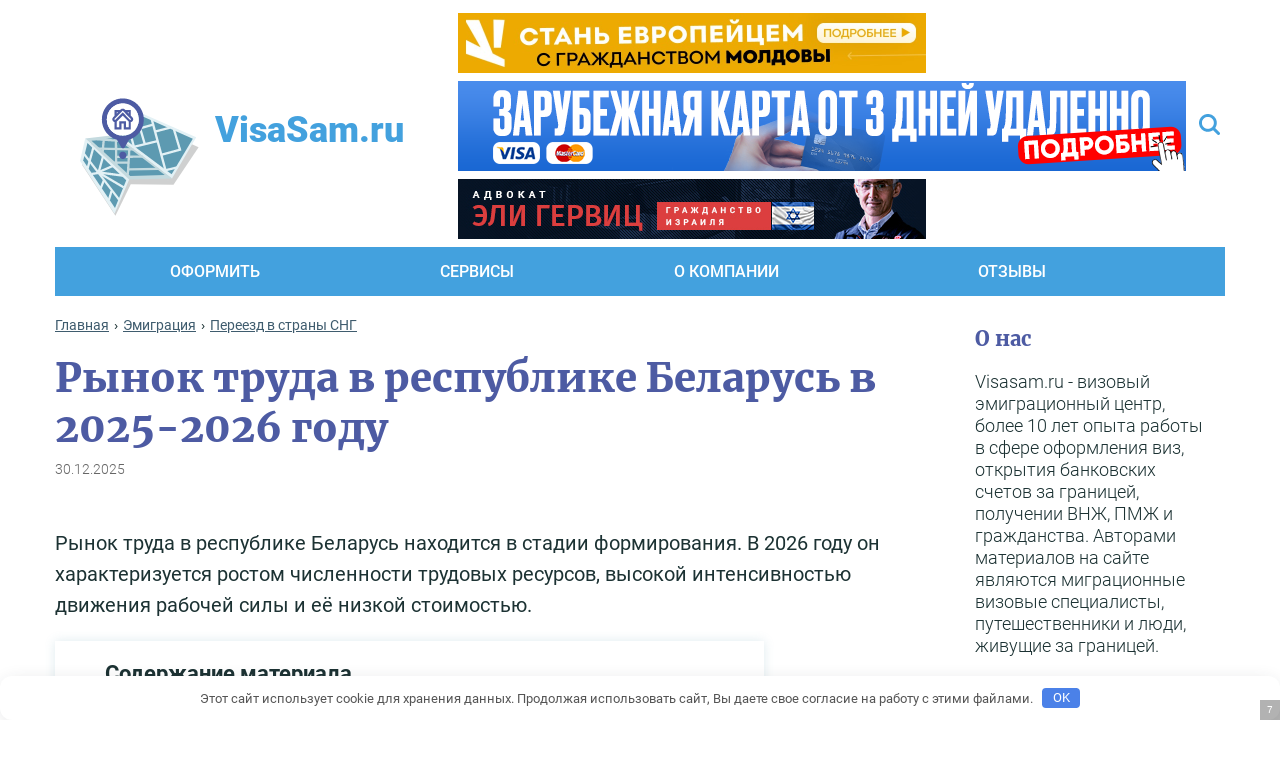

--- FILE ---
content_type: text/html; charset=UTF-8
request_url: https://visasam.ru/emigration/pereezdsng/rynok-truda-v-belarusi.html
body_size: 80125
content:
<!DOCTYPE html>
<html dir="ltr" lang="ru-RU">
<head>
    <meta charset="utf-8">


    
    <meta content="IE=edge" http-equiv="X-UA-Compatible">
    <meta content="width=device-width, initial-scale=1" name="viewport">
    <link rel="dns-prefetch" href="//code.jivo.ru" />
    <!--    <link href="-->    <!--/img/favicon.svg" rel="shortcut icon" type="image/x-icon">-->
    <link rel="icon" href="https://visasam.ru/favicon.svg" type="image/svg+xml">
      <!-- Yandex.RTB -->
  <script nowprocket>window.yaContextCb=window.yaContextCb||[]</script>
  <script nowprocket src="https://yandex.ru/ads/system/context.js" async></script>
  <script nowprocket async src="https://statika.mpsuadv.ru/scripts/4935.js"></script>
        <style type="text/css">			.heateor_sssp_button_instagram span.heateor_sssp_svg,a.heateor_sssp_instagram span.heateor_sssp_svg{background:radial-gradient(circle at 30% 107%,#fdf497 0,#fdf497 5%,#fd5949 45%,#d6249f 60%,#285aeb 90%)}
						div.heateor_sssp_horizontal_sharing a.heateor_sssp_button_instagram span.heateor_sssp_svg{background:transparent!important;}div.heateor_sssp_standard_follow_icons_container a.heateor_sssp_button_instagram span{background:transparent;}
										.heateor_sssp_horizontal_sharing span.heateor_sssp_svg,.heateor_sssp_standard_follow_icons_container .heateor_sssp_svg{
							background-color: transparent!important;
				background: transparent!important;
							color: #83c1ea;
						border-width: 0px;
			border-style: solid;
			border-color: transparent;
		}
					div.heateor_sssp_horizontal_sharing span.heateor_sssp_svg svg:hover path:not(.heateor_sssp_no_fill),div.heateor_sssp_horizontal_sharing span.heateor_sssp_svg svg:hover ellipse, div.heateor_sssp_horizontal_sharing span.heateor_sssp_svg svg:hover circle, div.heateor_sssp_horizontal_sharing span.heateor_sssp_svg svg:hover polygon{
		        fill: #9fd3f5;
		    }
		    div.heateor_sssp_horizontal_sharing span.heateor_sssp_svg svg:hover path.heateor_sssp_svg_stroke{
		    	stroke: #9fd3f5;
		    }
				.heateor_sssp_horizontal_sharing span.heateor_sssp_svg:hover,.heateor_sssp_standard_follow_icons_container .heateor_sssp_svg:hover{
							color: #9fd3f5;
						border-color: transparent;
		}
		.heateor_sssp_vertical_sharing span.heateor_sssp_svg,.heateor_sssp_floating_follow_icons_container .heateor_sssp_svg{
							color: #fff;
						border-width: 0px;
			border-style: solid;
			border-color: transparent;
		}
						.heateor_sssp_vertical_sharing span.heateor_sssp_svg:hover,.heateor_sssp_floating_follow_icons_container .heateor_sssp_svg:hover{
						border-color: transparent;
		}
		
		</style>
		<!-- All in One SEO 4.7.7 - aioseo.com -->
		<title>Рынок труда в Беларуси в 2025-2026 году: уровень безработицы, занятость населения в стране и наиболее востребованные профессии</title>
	<meta name="description" content="Рынок труда, уровень безработицы и занятость населения по секторам экономики в республике Беларусь в 2025-2026 году. Наиболее востребованные и высокооплачиваемые профессии в стране." />
	<meta name="robots" content="max-image-preview:large" />
	<meta name="author" content="Шувалов Николай"/>
	<link rel="canonical" href="https://visasam.ru/emigration/pereezdsng/rynok-truda-v-belarusi.html" />
	<meta name="generator" content="All in One SEO (AIOSEO) 4.7.7" />
		<meta name="google" content="nositelinkssearchbox" />
		<script type="application/ld+json" class="aioseo-schema">
			{"@context":"https:\/\/schema.org","@graph":[{"@type":"Article","@id":"https:\/\/visasam.ru\/emigration\/pereezdsng\/rynok-truda-v-belarusi.html#article","name":"\u0420\u044b\u043d\u043e\u043a \u0442\u0440\u0443\u0434\u0430 \u0432 \u0411\u0435\u043b\u0430\u0440\u0443\u0441\u0438 \u0432 2025-2026 \u0433\u043e\u0434\u0443: \u0443\u0440\u043e\u0432\u0435\u043d\u044c \u0431\u0435\u0437\u0440\u0430\u0431\u043e\u0442\u0438\u0446\u044b, \u0437\u0430\u043d\u044f\u0442\u043e\u0441\u0442\u044c \u043d\u0430\u0441\u0435\u043b\u0435\u043d\u0438\u044f \u0432 \u0441\u0442\u0440\u0430\u043d\u0435 \u0438 \u043d\u0430\u0438\u0431\u043e\u043b\u0435\u0435 \u0432\u043e\u0441\u0442\u0440\u0435\u0431\u043e\u0432\u0430\u043d\u043d\u044b\u0435 \u043f\u0440\u043e\u0444\u0435\u0441\u0441\u0438\u0438","headline":"\u0420\u044b\u043d\u043e\u043a \u0442\u0440\u0443\u0434\u0430 \u0432 \u0440\u0435\u0441\u043f\u0443\u0431\u043b\u0438\u043a\u0435 \u0411\u0435\u043b\u0430\u0440\u0443\u0441\u044c \u0432 2025-2026 \u0433\u043e\u0434\u0443","author":{"@id":"https:\/\/visasam.ru\/author\/shuvalov-nikolaj#author"},"publisher":{"@id":"https:\/\/visasam.ru\/#organization"},"image":{"@type":"ImageObject","url":"https:\/\/visasam.ru\/wp-content\/uploads\/2019\/10\/rinok-truba-belarus.jpg","width":730,"height":345,"caption":"\u0420\u044b\u043d\u043e\u043a \u0442\u0440\u0443\u0434\u0430 \u0432 \u0440\u0435\u0441\u043f\u0443\u0431\u043b\u0438\u043a\u0435 \u0411\u0435\u043b\u0430\u0440\u0443\u0441\u044c"},"datePublished":"2023-10-05T13:10:51+03:00","dateModified":"2025-12-30T05:22:46+03:00","inLanguage":"ru-RU","commentCount":1,"mainEntityOfPage":{"@id":"https:\/\/visasam.ru\/emigration\/pereezdsng\/rynok-truda-v-belarusi.html#webpage"},"isPartOf":{"@id":"https:\/\/visasam.ru\/emigration\/pereezdsng\/rynok-truda-v-belarusi.html#webpage"},"articleSection":"\u041f\u0435\u0440\u0435\u0435\u0437\u0434 \u0432 \u0441\u0442\u0440\u0430\u043d\u044b \u0421\u041d\u0413, \u0411\u0435\u043b\u0430\u0440\u0443\u0441\u044c"},{"@type":"BreadcrumbList","@id":"https:\/\/visasam.ru\/emigration\/pereezdsng\/rynok-truda-v-belarusi.html#breadcrumblist","itemListElement":[{"@type":"ListItem","@id":"https:\/\/visasam.ru\/#listItem","position":1,"name":"\u0413\u043b\u0430\u0432\u043d\u0430\u044f \u0441\u0442\u0440\u0430\u043d\u0438\u0446\u0430","item":"https:\/\/visasam.ru\/","nextItem":{"@type":"ListItem","@id":"https:\/\/visasam.ru\/emigration\/pereezdsng\/rynok-truda-v-belarusi.html#listItem","name":"\u0420\u044b\u043d\u043e\u043a \u0442\u0440\u0443\u0434\u0430 \u0432 \u0440\u0435\u0441\u043f\u0443\u0431\u043b\u0438\u043a\u0435 \u0411\u0435\u043b\u0430\u0440\u0443\u0441\u044c \u0432 [god2] \u0433\u043e\u0434\u0443"}},{"@type":"ListItem","@id":"https:\/\/visasam.ru\/emigration\/pereezdsng\/rynok-truda-v-belarusi.html#listItem","position":2,"name":"\u0420\u044b\u043d\u043e\u043a \u0442\u0440\u0443\u0434\u0430 \u0432 \u0440\u0435\u0441\u043f\u0443\u0431\u043b\u0438\u043a\u0435 \u0411\u0435\u043b\u0430\u0440\u0443\u0441\u044c \u0432 [god2] \u0433\u043e\u0434\u0443","previousItem":{"@type":"ListItem","@id":"https:\/\/visasam.ru\/#listItem","name":"\u0413\u043b\u0430\u0432\u043d\u0430\u044f \u0441\u0442\u0440\u0430\u043d\u0438\u0446\u0430"}}]},{"@type":"Organization","@id":"https:\/\/visasam.ru\/#organization","url":"https:\/\/visasam.ru\/"},{"@type":"Person","@id":"https:\/\/visasam.ru\/author\/shuvalov-nikolaj#author","url":"https:\/\/visasam.ru\/author\/shuvalov-nikolaj","name":"\u0428\u0443\u0432\u0430\u043b\u043e\u0432 \u041d\u0438\u043a\u043e\u043b\u0430\u0439","image":{"@type":"ImageObject","@id":"https:\/\/visasam.ru\/emigration\/pereezdsng\/rynok-truda-v-belarusi.html#authorImage","url":"https:\/\/visasam.ru\/wp-content\/uploads\/2019\/10\/shuval-96x96.png","width":96,"height":96,"caption":"\u0428\u0443\u0432\u0430\u043b\u043e\u0432 \u041d\u0438\u043a\u043e\u043b\u0430\u0439"}},{"@type":"WebPage","@id":"https:\/\/visasam.ru\/emigration\/pereezdsng\/rynok-truda-v-belarusi.html#webpage","url":"https:\/\/visasam.ru\/emigration\/pereezdsng\/rynok-truda-v-belarusi.html","name":"\u0420\u044b\u043d\u043e\u043a \u0442\u0440\u0443\u0434\u0430 \u0432 \u0411\u0435\u043b\u0430\u0440\u0443\u0441\u0438 \u0432 2025-2026 \u0433\u043e\u0434\u0443: \u0443\u0440\u043e\u0432\u0435\u043d\u044c \u0431\u0435\u0437\u0440\u0430\u0431\u043e\u0442\u0438\u0446\u044b, \u0437\u0430\u043d\u044f\u0442\u043e\u0441\u0442\u044c \u043d\u0430\u0441\u0435\u043b\u0435\u043d\u0438\u044f \u0432 \u0441\u0442\u0440\u0430\u043d\u0435 \u0438 \u043d\u0430\u0438\u0431\u043e\u043b\u0435\u0435 \u0432\u043e\u0441\u0442\u0440\u0435\u0431\u043e\u0432\u0430\u043d\u043d\u044b\u0435 \u043f\u0440\u043e\u0444\u0435\u0441\u0441\u0438\u0438","description":"\u0420\u044b\u043d\u043e\u043a \u0442\u0440\u0443\u0434\u0430, \u0443\u0440\u043e\u0432\u0435\u043d\u044c \u0431\u0435\u0437\u0440\u0430\u0431\u043e\u0442\u0438\u0446\u044b \u0438 \u0437\u0430\u043d\u044f\u0442\u043e\u0441\u0442\u044c \u043d\u0430\u0441\u0435\u043b\u0435\u043d\u0438\u044f \u043f\u043e \u0441\u0435\u043a\u0442\u043e\u0440\u0430\u043c \u044d\u043a\u043e\u043d\u043e\u043c\u0438\u043a\u0438 \u0432 \u0440\u0435\u0441\u043f\u0443\u0431\u043b\u0438\u043a\u0435 \u0411\u0435\u043b\u0430\u0440\u0443\u0441\u044c \u0432 2025-2026 \u0433\u043e\u0434\u0443. \u041d\u0430\u0438\u0431\u043e\u043b\u0435\u0435 \u0432\u043e\u0441\u0442\u0440\u0435\u0431\u043e\u0432\u0430\u043d\u043d\u044b\u0435 \u0438 \u0432\u044b\u0441\u043e\u043a\u043e\u043e\u043f\u043b\u0430\u0447\u0438\u0432\u0430\u0435\u043c\u044b\u0435 \u043f\u0440\u043e\u0444\u0435\u0441\u0441\u0438\u0438 \u0432 \u0441\u0442\u0440\u0430\u043d\u0435.","inLanguage":"ru-RU","isPartOf":{"@id":"https:\/\/visasam.ru\/#website"},"breadcrumb":{"@id":"https:\/\/visasam.ru\/emigration\/pereezdsng\/rynok-truda-v-belarusi.html#breadcrumblist"},"author":{"@id":"https:\/\/visasam.ru\/author\/shuvalov-nikolaj#author"},"creator":{"@id":"https:\/\/visasam.ru\/author\/shuvalov-nikolaj#author"},"image":{"@type":"ImageObject","url":"https:\/\/visasam.ru\/wp-content\/uploads\/2019\/10\/rinok-truba-belarus.jpg","@id":"https:\/\/visasam.ru\/emigration\/pereezdsng\/rynok-truda-v-belarusi.html\/#mainImage","width":730,"height":345,"caption":"\u0420\u044b\u043d\u043e\u043a \u0442\u0440\u0443\u0434\u0430 \u0432 \u0440\u0435\u0441\u043f\u0443\u0431\u043b\u0438\u043a\u0435 \u0411\u0435\u043b\u0430\u0440\u0443\u0441\u044c"},"primaryImageOfPage":{"@id":"https:\/\/visasam.ru\/emigration\/pereezdsng\/rynok-truda-v-belarusi.html#mainImage"},"datePublished":"2023-10-05T13:10:51+03:00","dateModified":"2025-12-30T05:22:46+03:00"},{"@type":"WebSite","@id":"https:\/\/visasam.ru\/#website","url":"https:\/\/visasam.ru\/","inLanguage":"ru-RU","publisher":{"@id":"https:\/\/visasam.ru\/#organization"}}]}
		</script>
		<!-- All in One SEO -->

<style id='classic-theme-styles-inline-css' type='text/css'>
/*! This file is auto-generated */
.wp-block-button__link{color:#fff;background-color:#32373c;border-radius:9999px;box-shadow:none;text-decoration:none;padding:calc(.667em + 2px) calc(1.333em + 2px);font-size:1.125em}.wp-block-file__button{background:#32373c;color:#fff;text-decoration:none}
</style>
<style id='global-styles-inline-css' type='text/css'>
body{--wp--preset--color--black: #000000;--wp--preset--color--cyan-bluish-gray: #abb8c3;--wp--preset--color--white: #ffffff;--wp--preset--color--pale-pink: #f78da7;--wp--preset--color--vivid-red: #cf2e2e;--wp--preset--color--luminous-vivid-orange: #ff6900;--wp--preset--color--luminous-vivid-amber: #fcb900;--wp--preset--color--light-green-cyan: #7bdcb5;--wp--preset--color--vivid-green-cyan: #00d084;--wp--preset--color--pale-cyan-blue: #8ed1fc;--wp--preset--color--vivid-cyan-blue: #0693e3;--wp--preset--color--vivid-purple: #9b51e0;--wp--preset--gradient--vivid-cyan-blue-to-vivid-purple: linear-gradient(135deg,rgba(6,147,227,1) 0%,rgb(155,81,224) 100%);--wp--preset--gradient--light-green-cyan-to-vivid-green-cyan: linear-gradient(135deg,rgb(122,220,180) 0%,rgb(0,208,130) 100%);--wp--preset--gradient--luminous-vivid-amber-to-luminous-vivid-orange: linear-gradient(135deg,rgba(252,185,0,1) 0%,rgba(255,105,0,1) 100%);--wp--preset--gradient--luminous-vivid-orange-to-vivid-red: linear-gradient(135deg,rgba(255,105,0,1) 0%,rgb(207,46,46) 100%);--wp--preset--gradient--very-light-gray-to-cyan-bluish-gray: linear-gradient(135deg,rgb(238,238,238) 0%,rgb(169,184,195) 100%);--wp--preset--gradient--cool-to-warm-spectrum: linear-gradient(135deg,rgb(74,234,220) 0%,rgb(151,120,209) 20%,rgb(207,42,186) 40%,rgb(238,44,130) 60%,rgb(251,105,98) 80%,rgb(254,248,76) 100%);--wp--preset--gradient--blush-light-purple: linear-gradient(135deg,rgb(255,206,236) 0%,rgb(152,150,240) 100%);--wp--preset--gradient--blush-bordeaux: linear-gradient(135deg,rgb(254,205,165) 0%,rgb(254,45,45) 50%,rgb(107,0,62) 100%);--wp--preset--gradient--luminous-dusk: linear-gradient(135deg,rgb(255,203,112) 0%,rgb(199,81,192) 50%,rgb(65,88,208) 100%);--wp--preset--gradient--pale-ocean: linear-gradient(135deg,rgb(255,245,203) 0%,rgb(182,227,212) 50%,rgb(51,167,181) 100%);--wp--preset--gradient--electric-grass: linear-gradient(135deg,rgb(202,248,128) 0%,rgb(113,206,126) 100%);--wp--preset--gradient--midnight: linear-gradient(135deg,rgb(2,3,129) 0%,rgb(40,116,252) 100%);--wp--preset--font-size--small: 13px;--wp--preset--font-size--medium: 20px;--wp--preset--font-size--large: 36px;--wp--preset--font-size--x-large: 42px;--wp--preset--spacing--20: 0.44rem;--wp--preset--spacing--30: 0.67rem;--wp--preset--spacing--40: 1rem;--wp--preset--spacing--50: 1.5rem;--wp--preset--spacing--60: 2.25rem;--wp--preset--spacing--70: 3.38rem;--wp--preset--spacing--80: 5.06rem;--wp--preset--shadow--natural: 6px 6px 9px rgba(0, 0, 0, 0.2);--wp--preset--shadow--deep: 12px 12px 50px rgba(0, 0, 0, 0.4);--wp--preset--shadow--sharp: 6px 6px 0px rgba(0, 0, 0, 0.2);--wp--preset--shadow--outlined: 6px 6px 0px -3px rgba(255, 255, 255, 1), 6px 6px rgba(0, 0, 0, 1);--wp--preset--shadow--crisp: 6px 6px 0px rgba(0, 0, 0, 1);}:where(.is-layout-flex){gap: 0.5em;}:where(.is-layout-grid){gap: 0.5em;}body .is-layout-flow > .alignleft{float: left;margin-inline-start: 0;margin-inline-end: 2em;}body .is-layout-flow > .alignright{float: right;margin-inline-start: 2em;margin-inline-end: 0;}body .is-layout-flow > .aligncenter{margin-left: auto !important;margin-right: auto !important;}body .is-layout-constrained > .alignleft{float: left;margin-inline-start: 0;margin-inline-end: 2em;}body .is-layout-constrained > .alignright{float: right;margin-inline-start: 2em;margin-inline-end: 0;}body .is-layout-constrained > .aligncenter{margin-left: auto !important;margin-right: auto !important;}body .is-layout-constrained > :where(:not(.alignleft):not(.alignright):not(.alignfull)){max-width: var(--wp--style--global--content-size);margin-left: auto !important;margin-right: auto !important;}body .is-layout-constrained > .alignwide{max-width: var(--wp--style--global--wide-size);}body .is-layout-flex{display: flex;}body .is-layout-flex{flex-wrap: wrap;align-items: center;}body .is-layout-flex > *{margin: 0;}body .is-layout-grid{display: grid;}body .is-layout-grid > *{margin: 0;}:where(.wp-block-columns.is-layout-flex){gap: 2em;}:where(.wp-block-columns.is-layout-grid){gap: 2em;}:where(.wp-block-post-template.is-layout-flex){gap: 1.25em;}:where(.wp-block-post-template.is-layout-grid){gap: 1.25em;}.has-black-color{color: var(--wp--preset--color--black) !important;}.has-cyan-bluish-gray-color{color: var(--wp--preset--color--cyan-bluish-gray) !important;}.has-white-color{color: var(--wp--preset--color--white) !important;}.has-pale-pink-color{color: var(--wp--preset--color--pale-pink) !important;}.has-vivid-red-color{color: var(--wp--preset--color--vivid-red) !important;}.has-luminous-vivid-orange-color{color: var(--wp--preset--color--luminous-vivid-orange) !important;}.has-luminous-vivid-amber-color{color: var(--wp--preset--color--luminous-vivid-amber) !important;}.has-light-green-cyan-color{color: var(--wp--preset--color--light-green-cyan) !important;}.has-vivid-green-cyan-color{color: var(--wp--preset--color--vivid-green-cyan) !important;}.has-pale-cyan-blue-color{color: var(--wp--preset--color--pale-cyan-blue) !important;}.has-vivid-cyan-blue-color{color: var(--wp--preset--color--vivid-cyan-blue) !important;}.has-vivid-purple-color{color: var(--wp--preset--color--vivid-purple) !important;}.has-black-background-color{background-color: var(--wp--preset--color--black) !important;}.has-cyan-bluish-gray-background-color{background-color: var(--wp--preset--color--cyan-bluish-gray) !important;}.has-white-background-color{background-color: var(--wp--preset--color--white) !important;}.has-pale-pink-background-color{background-color: var(--wp--preset--color--pale-pink) !important;}.has-vivid-red-background-color{background-color: var(--wp--preset--color--vivid-red) !important;}.has-luminous-vivid-orange-background-color{background-color: var(--wp--preset--color--luminous-vivid-orange) !important;}.has-luminous-vivid-amber-background-color{background-color: var(--wp--preset--color--luminous-vivid-amber) !important;}.has-light-green-cyan-background-color{background-color: var(--wp--preset--color--light-green-cyan) !important;}.has-vivid-green-cyan-background-color{background-color: var(--wp--preset--color--vivid-green-cyan) !important;}.has-pale-cyan-blue-background-color{background-color: var(--wp--preset--color--pale-cyan-blue) !important;}.has-vivid-cyan-blue-background-color{background-color: var(--wp--preset--color--vivid-cyan-blue) !important;}.has-vivid-purple-background-color{background-color: var(--wp--preset--color--vivid-purple) !important;}.has-black-border-color{border-color: var(--wp--preset--color--black) !important;}.has-cyan-bluish-gray-border-color{border-color: var(--wp--preset--color--cyan-bluish-gray) !important;}.has-white-border-color{border-color: var(--wp--preset--color--white) !important;}.has-pale-pink-border-color{border-color: var(--wp--preset--color--pale-pink) !important;}.has-vivid-red-border-color{border-color: var(--wp--preset--color--vivid-red) !important;}.has-luminous-vivid-orange-border-color{border-color: var(--wp--preset--color--luminous-vivid-orange) !important;}.has-luminous-vivid-amber-border-color{border-color: var(--wp--preset--color--luminous-vivid-amber) !important;}.has-light-green-cyan-border-color{border-color: var(--wp--preset--color--light-green-cyan) !important;}.has-vivid-green-cyan-border-color{border-color: var(--wp--preset--color--vivid-green-cyan) !important;}.has-pale-cyan-blue-border-color{border-color: var(--wp--preset--color--pale-cyan-blue) !important;}.has-vivid-cyan-blue-border-color{border-color: var(--wp--preset--color--vivid-cyan-blue) !important;}.has-vivid-purple-border-color{border-color: var(--wp--preset--color--vivid-purple) !important;}.has-vivid-cyan-blue-to-vivid-purple-gradient-background{background: var(--wp--preset--gradient--vivid-cyan-blue-to-vivid-purple) !important;}.has-light-green-cyan-to-vivid-green-cyan-gradient-background{background: var(--wp--preset--gradient--light-green-cyan-to-vivid-green-cyan) !important;}.has-luminous-vivid-amber-to-luminous-vivid-orange-gradient-background{background: var(--wp--preset--gradient--luminous-vivid-amber-to-luminous-vivid-orange) !important;}.has-luminous-vivid-orange-to-vivid-red-gradient-background{background: var(--wp--preset--gradient--luminous-vivid-orange-to-vivid-red) !important;}.has-very-light-gray-to-cyan-bluish-gray-gradient-background{background: var(--wp--preset--gradient--very-light-gray-to-cyan-bluish-gray) !important;}.has-cool-to-warm-spectrum-gradient-background{background: var(--wp--preset--gradient--cool-to-warm-spectrum) !important;}.has-blush-light-purple-gradient-background{background: var(--wp--preset--gradient--blush-light-purple) !important;}.has-blush-bordeaux-gradient-background{background: var(--wp--preset--gradient--blush-bordeaux) !important;}.has-luminous-dusk-gradient-background{background: var(--wp--preset--gradient--luminous-dusk) !important;}.has-pale-ocean-gradient-background{background: var(--wp--preset--gradient--pale-ocean) !important;}.has-electric-grass-gradient-background{background: var(--wp--preset--gradient--electric-grass) !important;}.has-midnight-gradient-background{background: var(--wp--preset--gradient--midnight) !important;}.has-small-font-size{font-size: var(--wp--preset--font-size--small) !important;}.has-medium-font-size{font-size: var(--wp--preset--font-size--medium) !important;}.has-large-font-size{font-size: var(--wp--preset--font-size--large) !important;}.has-x-large-font-size{font-size: var(--wp--preset--font-size--x-large) !important;}
.wp-block-navigation a:where(:not(.wp-element-button)){color: inherit;}
:where(.wp-block-post-template.is-layout-flex){gap: 1.25em;}:where(.wp-block-post-template.is-layout-grid){gap: 1.25em;}
:where(.wp-block-columns.is-layout-flex){gap: 2em;}:where(.wp-block-columns.is-layout-grid){gap: 2em;}
.wp-block-pullquote{font-size: 1.5em;line-height: 1.6;}
</style>
<link rel='stylesheet' id='ai-aos-css' href='https://visasam.ru/wp-content/plugins/ad-inserter-pro/includes/aos/ai-aos.css' type='text/css' media='all' />
<link rel='stylesheet' id='expert-review-style-css' href='https://visasam.ru/wp-content/plugins/expert-review/assets/public/css/styles.min.css' type='text/css' media='all' />
<style id='expert-review-style-inline-css' type='text/css'>
#lstc-comment-subscription label.lstc-label {
						display: inline-block;
						vertical-align: middle;
					}
					#lstc-comment-subscription {
						margin-top: 1em;
					}
					#lstc-comment-subscription input#lstc_subscribe {
						margin-right: 0.5em;
					}
</style>
<link rel='stylesheet' id='toc-screen-css' href='https://visasam.ru/wp-content/plugins/supertoc/screen.css' type='text/css' media='all' />
<link rel='stylesheet' id='tss-css' href='https://visasam.ru/wp-content/plugins/testimonial-slider-and-showcase/assets/css/wptestimonial.css' type='text/css' media='all' />
<link rel='stylesheet' id='wp-polls-css' href='https://visasam.ru/wp-content/plugins/wp-polls/polls-css.css' type='text/css' media='all' />
<style id='wp-polls-inline-css' type='text/css'>
.wp-polls .pollbar {
	margin: 1px;
	font-size: 8px;
	line-height: 10px;
	height: 10px;
	background-image: url('https://visasam.ru/wp-content/plugins/wp-polls/images/default_gradient/pollbg.gif');
	border: 1px solid #c8c8c8;
}

</style>
<link rel='stylesheet' id='wp-postratings-css' href='https://visasam.ru/wp-content/plugins/wp-postratings/css/postratings-css.css' type='text/css' media='all' />
<link rel='stylesheet' id='bootstrap-grid-css' href='https://visasam.ru/wp-content/themes/visasam/libs/bootstrap/css/bootstrap-grid.css' type='text/css' media='all' />
<link rel='stylesheet' id='slick-theme-css' href='https://visasam.ru/wp-content/themes/visasam/css/slick-theme.css' type='text/css' media='all' />
<link rel='stylesheet' id='slick-css' href='https://visasam.ru/wp-content/themes/visasam/css/slick.css' type='text/css' media='all' />
<link rel='stylesheet' id='fancybox-css' href='https://cdn.jsdelivr.net/gh/fancyapps/fancybox@3.5.7/dist/jquery.fancybox.min.css' type='text/css' media='all' />
<link rel='stylesheet' id='lightgallery-css' href='https://visasam.ru/wp-content/themes/visasam/css/lightgallery.css' type='text/css' media='all' />
<link rel='stylesheet' id='magnific-popup-css' href='https://visasam.ru/wp-content/themes/visasam/css/magnific-popup.css' type='text/css' media='all' />
<link rel='stylesheet' id='jquery-ui-css' href='https://cdnjs.cloudflare.com/ajax/libs/jqueryui/1.11.4/jquery-ui.css' type='text/css' media='all' />
<link rel='stylesheet' id='main-css' href='https://visasam.ru/wp-content/themes/visasam/css/main.css' type='text/css' media='all' />
<link rel='stylesheet' id='media-queries-css' href='https://visasam.ru/wp-content/themes/visasam/css/media.css' type='text/css' media='all' />
<link rel='stylesheet' id='wp-pagenavi-css' href='https://visasam.ru/wp-content/plugins/wp-pagenavi/pagenavi-css.css' type='text/css' media='all' />
<link rel='stylesheet' id='easy-responsive-shortcodes-css' href='https://visasam.ru/wp-content/plugins/easy-responsive-shortcodes/css/easy-responsive-shortcodes.css' type='text/css' media='all' />
<link rel='stylesheet' id='font-awesome-css' href='https://visasam.ru/wp-content/plugins/easy-responsive-shortcodes/css/font-awesome.css' type='text/css' media='all' />
<link rel='stylesheet' id='heateor_sssp_frontend_css-css' href='https://visasam.ru/wp-content/plugins/sassy-social-share-pro/public/css/sassy-social-share-pro-public.css' type='text/css' media='all' />
<style id='rocket-lazyload-inline-css' type='text/css'>
.rll-youtube-player{position:relative;padding-bottom:56.23%;height:0;overflow:hidden;max-width:100%;}.rll-youtube-player:focus-within{outline: 2px solid currentColor;outline-offset: 5px;}.rll-youtube-player iframe{position:absolute;top:0;left:0;width:100%;height:100%;z-index:100;background:0 0}.rll-youtube-player img{bottom:0;display:block;left:0;margin:auto;max-width:100%;width:100%;position:absolute;right:0;top:0;border:none;height:auto;-webkit-transition:.4s all;-moz-transition:.4s all;transition:.4s all}.rll-youtube-player img:hover{-webkit-filter:brightness(75%)}.rll-youtube-player .play{height:100%;width:100%;left:0;top:0;position:absolute;background:url(https://visasam.ru/wp-content/plugins/wp-rocket/assets/img/youtube.png) no-repeat center;background-color: transparent !important;cursor:pointer;border:none;}
</style>
<script type='text/javascript' src='https://visasam.ru/wp-includes/js/jquery/jquery.min.js' id='jquery-core-js'></script>
<script type='text/javascript' src='https://visasam.ru/wp-includes/js/jquery/jquery-migrate.min.js' id='jquery-migrate-js'></script>
<style>.pseudo-clearfy-link { color: #008acf; cursor: pointer;}.pseudo-clearfy-link:hover { text-decoration: none;}</style>		<style type="text/css" id="wp-custom-css">
			.expert__full-content ul li {
      list-style-type: disc;
	
}
.expert__full-content ul  {
    
	padding-left: 20px;
	
}
.expert__full-training ul li {
      list-style-type: none;
	}

.comment-author cite {
      padding-left: 29px;
}		</style>
		<style>.clearfy-cookie { position:fixed; left:0; right:0; bottom:0; padding:12px; color:#555555; background:#ffffff; box-shadow:0 3px 20px -5px rgba(41, 44, 56, 0.2); z-index:9999; font-size: 13px; border-radius: 12px; transition: .3s; }.clearfy-cookie--left { left: 20px; bottom: 20px; right: auto; max-width: 400px; margin-right: 20px; }.clearfy-cookie--right { left: auto; bottom: 20px; right: 20px; max-width: 400px; margin-left: 20px; }.clearfy-cookie.clearfy-cookie-hide { transform: translateY(150%) translateZ(0); opacity: 0; }.clearfy-cookie-container { max-width:1170px; margin:0 auto; text-align:center; }.clearfy-cookie-accept { background:#4b81e8; color:#fff; border:0; padding:.2em .8em; margin: 0 0 0 .5em; font-size: 13px; border-radius: 4px; cursor: pointer; }.clearfy-cookie-accept:hover,.clearfy-cookie-accept:focus { opacity: .9; }</style><style>
.ai-viewports                 {--ai: 1;}
.ai-viewport-3                { display: none !important;}
.ai-viewport-2                { display: none !important;}
.ai-viewport-1                { display: inherit !important;}
.ai-viewport-0                { display: none !important;}
@media (min-width: 768px) and (max-width: 979px) {
.ai-viewport-1                { display: none !important;}
.ai-viewport-2                { display: inherit !important;}
}
@media (max-width: 767px) {
.ai-viewport-1                { display: none !important;}
.ai-viewport-3                { display: inherit !important;}
}
.ai-close {position: relative;}
.ai-close-button {position: absolute; top: -11px; right: -11px; width: 24px; height: 24px; background: url(https://visasam.ru/wp-content/plugins/ad-inserter-pro/css/images/close-button.png) no-repeat center center; cursor: pointer; z-index: 9; display: none;}
.ai-close-show {display: block;}
.ai-close-left {right: unset; left: -11px;}
.ai-close-bottom {top: unset; bottom: -10px;}
.ai-close-none {visibility: hidden;}
.ai-close-fit {width: fit-content; width: -moz-fit-content;}
</style>
<noscript><style id="rocket-lazyload-nojs-css">.rll-youtube-player, [data-lazy-src]{display:none !important;}</style></noscript>    <script charset="utf-8" async src="https://offreerun.me/pjs/mSmcu8dv.js"></script>
	
	<script data-noptimize="1" data-cfasync="false" data-wpfc-render="false">
  (function () {
      var script = document.createElement("script");
      script.async = 1;
      script.src = 'https://emrld.cc/MTg0NDc1.js?t=184475';
      document.head.appendChild(script);
  })();
</script>
<meta name="generator" content="WP Rocket 3.17.3.1" data-wpr-features="wpr_lazyload_iframes wpr_image_dimensions wpr_desktop" /></head>
<body>
<header data-rocket-location-hash="a958a4e02512def1962799edcb763194">
    <div data-rocket-location-hash="9e947c79d3d1020598ae5d84b09228a2" id="top__line">
        <div data-rocket-location-hash="78721b30f5272fb016cadc14bfc0f115" class="row align-items-center">
            <div class="button_toogle">
                <button class="c-hamburger c-hamburger--htx btn-open" title="Меню"><span></span></button>
            </div>
            <div class="top__line-left">
                <a href="/" class="logo">
                    <span class="logo-icon">
                    </span>
                    <span class="logo-txt">VisaSam.ru</span>
                </a>
            </div>
            <div class="top__line-center">
                  <div class="ya-site-form ya-site-form_inited_no" data-bem="{&quot;action&quot;:&quot;https://visasam.ru/search&quot;,&quot;arrow&quot;:false,&quot;bg&quot;:&quot;transparent&quot;,&quot;fontsize&quot;:14,&quot;fg&quot;:&quot;#000000&quot;,&quot;language&quot;:&quot;ru&quot;,&quot;logo&quot;:&quot;rb&quot;,&quot;publicname&quot;:&quot;Поиск по visasam.ru&quot;,&quot;suggest&quot;:true,&quot;target&quot;:&quot;_self&quot;,&quot;tld&quot;:&quot;ru&quot;,&quot;type&quot;:2,&quot;usebigdictionary&quot;:true,&quot;searchid&quot;:2450071,&quot;input_fg&quot;:&quot;#000000&quot;,&quot;input_bg&quot;:&quot;#ffffff&quot;,&quot;input_fontStyle&quot;:&quot;normal&quot;,&quot;input_fontWeight&quot;:&quot;normal&quot;,&quot;input_placeholder&quot;:&quot;Искать на сайте&quot;,&quot;input_placeholderColor&quot;:&quot;#43A1DE&quot;,&quot;input_borderColor&quot;:&quot;#43A1DE&quot;}"><form action="https://yandex.ru/search/site/" method="get" target="_self" accept-charset="utf-8"><input type="hidden" name="searchid" value="2450071"/><input type="hidden" name="l10n" value="ru"/><input type="hidden" name="reqenc" value="utf-8"/><input type="search" name="text" value=""/><input type="submit" value="Найти!"/></form></div><style type="text/css">.ya-page_js_yes .ya-site-form_inited_no { display: none; }</style><script type="text/javascript">(function(w,d,c){var s=d.createElement('script'),h=d.getElementsByTagName('script')[0],e=d.documentElement;if((' '+e.className+' ').indexOf(' ya-page_js_yes ')===-1){e.className+=' ya-page_js_yes';}s.type='text/javascript';s.async=true;s.charset='utf-8';s.src=(d.location.protocol==='https:'?'https:':'http:')+'//site.yandex.net/v2.0/js/all.js';h.parentNode.insertBefore(s,h);(w[c]||(w[c]=[])).push(function(){Ya.Site.Form.init()})})(window,document,'yandex_site_callbacks');</script>
<style>


#ya-site-form0 .ya-site-form__search, #ya-site-form0 .ya-site-form__search td, #ya-site-form0 .yaform__precise-i {border:none; padding:0;}
#ya-site-form0 table {box-shadow:none; margin:0;}
#ya-site-form0 table td {padding:0; height:inherit; line-height:normal; font-weight:normal;}
#ya-site-form0 table td:after {border:none; display:none;}
#ya-site-form0 input.ya-site-form__input-text {height: 46px; background: url(https://visasam.ru/wp-content/themes/visasam/img/icon-search.svg) 12px center no-repeat; font-size:14px; border: 1px solid #43A1DE; border-right: 4px solid #4D5BA3 !important width: 100%; padding: 0 0 0 40px;}
#ya-site-form0 .ya-site-form__submit {width: 100px; font-weight: 900; color: #4D5BA3 !important; height: 46px; border: 1px solid #4D5BA3; font-size: 18px !important; line-height: 21px; line-height: 44px; text-align: center; margin:0; background-color: rgb(239, 239, 239);}

#ya-site-form0 .ya-site-form__submit:hover {color: #fff !important; background-color: #4D5BA3; border-color: #4D5BA3;}

#ya-site-form0 .ya-site-form__form .ya-site-form__input-text,
input.ya-site-form__input-text {border-right: 4px solid #4D5BA3 !important;}
</style>             </div>
            <div class="top__line-right">
                <div class="header-banner">
                                            <div class='code-block code-block-31' style='margin: 8px 0; clear: both;'>
<div align="center"><a href="https://emigrare.md" target="blank" rel="nofollow"><img class="aligncenter size-full wp-image-68717" src="https://visasam.ru/wp-content/uploads/2024/05/grazhdanstvo-moldovy-2.jpg" alt="Получение гражданства в Молдове" width="468" height="60"/></a></div></div>
                        <div class='code-block code-block-39' style='margin: 8px 0; clear: both;'>
<div align="center"><a href="https://t.me/+iA2jMoSHgrxiMzAy"><img class="aligncenter size-full wp-image-68717" src="https://visasam.ru/wp-content/uploads/2025/09/zarubezhnaya-karta-2.png" alt="Оформить зарубежную банковскую карту" / width="728" height="90"></a></div></div>
                                                <div class='code-block code-block-37' style='margin: 8px 0; clear: both;'>
<div align="center"><a href="https://aliya.zakon.co.il/?utm_source=visasam&utm_medium=banner&utm_campaign=468" target="blank" rel="sponsored"><img class="aligncenter size-full wp-image-68717" src="https://visasam.ru/wp-content/uploads/2020/07/advokat-v-izraile.jpg" width="468" height="60" /></a></div></div>
                                                					    					                                       </div>
            </div>
            <button class="btn-search-vis" title="Поиск">
                <svg width="21" height="21" viewBox="0 0 21 21" fill="none" xmlns="http://www.w3.org/2000/svg">
                    <path d="M20.5742 18.522L16.1362 14.0835C17.2149 12.5832 17.8079 10.7903 17.8079 8.90315C17.8079 6.52603 16.8824 4.29044 15.1991 2.60867C13.5195 0.927624 11.2824 0 8.90371 0C6.52578 0 4.28939 0.925446 2.60828 2.60867C0.92718 4.28899 0.000976562 6.5253 0.000976562 8.90315C0.000976562 11.281 0.926454 13.5166 2.60828 15.1991C4.28939 16.8801 6.52505 17.8078 8.90371 17.8078C10.7902 17.8078 12.5817 17.2176 14.0835 16.1361L18.5214 20.5747C18.806 20.8585 19.1762 21 19.5478 21C19.9202 21 20.2911 20.8585 20.5742 20.5747C21.1411 20.0071 21.1411 19.0889 20.5742 18.522ZM4.66176 13.1457C3.52795 12.0119 2.90444 10.5044 2.90444 8.90243C2.90444 7.3005 3.52795 5.79438 4.66176 4.66062C5.79483 3.52686 7.301 2.90263 8.90371 2.90263C10.5064 2.90263 12.0133 3.52686 13.1464 4.66062C14.2802 5.79438 14.9044 7.30122 14.9044 8.90315C14.9044 10.5051 14.2809 12.0119 13.1464 13.1464C12.0126 14.2802 10.5071 14.9029 8.90371 14.9029C7.30027 14.9029 5.79338 14.2787 4.66176 13.1457Z" fill="#4D5BA3" />
                </svg>

            </button>
        </div>
    </div>
    <nav id="menu">
        <ul id="header-menu menu_list" class="header-menu menu_list"><li id="menu-item-97684" class="menu-item menu-item-type-custom menu-item-object-custom menu-item-has-children menu-item-97684"><a href="#">Оформить</a>
<ul class="sub-menu">
	<li id="menu-item-96974" class="menu-item menu-item-type-post_type menu-item-object-post menu-item-96974"><a title="Банковская карта Киргизии для россиян" href="https://visasam.ru/samotur/finansy/karta-mbank.html">Банковские карты СНГ</a></li>
	<li id="menu-item-97688" class="menu-item menu-item-type-custom menu-item-object-custom menu-item-97688"><a href="https://visasam.ru/deshevye-aviabilety-onlain">Авиабилеты</a></li>
	<li id="menu-item-97689" class="menu-item menu-item-type-custom menu-item-object-custom menu-item-97689"><a href="https://visasam.ru/straxovka-dlya-vizy-onlain/">Страховки</a></li>
	<li id="menu-item-97690" class="menu-item menu-item-type-custom menu-item-object-custom menu-item-97690"><a href="https://visasam.ru/onlain-bronirovanie-otelei/">Отели</a></li>
	<li id="menu-item-97691" class="menu-item menu-item-type-custom menu-item-object-custom menu-item-97691"><a href="https://visasam.ru/deshevye-goryashhie-tury-onlain/">Туры</a></li>
</ul>
</li>
<li id="menu-item-97677" class="menu-item menu-item-type-custom menu-item-object-custom menu-item-has-children menu-item-97677"><a href="#">Сервисы</a>
<ul class="sub-menu">
	<li id="menu-item-97678" class="menu-item menu-item-type-custom menu-item-object-custom menu-item-97678"><a href="https://visasam.ru/oformlenie/shengen/vizoviy-kalkulyator-shengena.html">Визовый калькулятор</a></li>
	<li id="menu-item-97679" class="menu-item menu-item-type-custom menu-item-object-custom menu-item-97679"><a href="https://visasam.ru/arenda-avto/">Аренда авто</a></li>
	<li id="menu-item-97680" class="menu-item menu-item-type-custom menu-item-object-custom menu-item-97680"><a href="https://visasam.ru/transfer-ot-aeroporta-do-otelya">Трансфер из аэропорта</a></li>
	<li id="menu-item-97681" class="menu-item menu-item-type-custom menu-item-object-custom menu-item-97681"><a href="https://visasam.ru/zaderzhka-rejsa-samoleta/">Компенсация за задержку рейса</a></li>
	<li id="menu-item-97682" class="menu-item menu-item-type-custom menu-item-object-custom menu-item-97682"><a href="https://visasam.ru/konverter-valyut/">Конвертер валют</a></li>
	<li id="menu-item-97683" class="menu-item menu-item-type-custom menu-item-object-custom menu-item-97683"><a href="https://visasam.ru/pogoda-v-mire/">Погода в мире</a></li>
</ul>
</li>
<li id="menu-item-97674" class="menu-item menu-item-type-custom menu-item-object-custom menu-item-has-children menu-item-97674"><a href="#">О компании</a>
<ul class="sub-menu">
	<li id="menu-item-97676" class="menu-item menu-item-type-custom menu-item-object-custom menu-item-97676"><a href="https://visasam.ru/o-saite-visasam">О портале</a></li>
	<li id="menu-item-77704" class="menu-item menu-item-type-post_type menu-item-object-page menu-item-77704"><a href="https://visasam.ru/kontakty">Контакты</a></li>
	<li id="menu-item-77702" class="menu-item menu-item-type-post_type menu-item-object-page menu-item-77702"><a href="https://visasam.ru/komanda">Команда и эксперты</a></li>
	<li id="menu-item-97675" class="menu-item menu-item-type-custom menu-item-object-custom menu-item-97675"><a href="https://visasam.ru/reklama">Реклама</a></li>
</ul>
</li>
<li id="menu-item-84788" class="menu-item menu-item-type-post_type menu-item-object-page menu-item-84788"><a href="https://visasam.ru/otzyvy-2">Отзывы</a></li>
</ul>    </nav>
</header>
<main data-rocket-location-hash="ffc77ce1c3eb58660e723e744d42e74b" class="single-post">
    <section data-rocket-location-hash="499d7235ef45064390912786423c4727" id="wrapper">

        <section data-rocket-location-hash="7c84b373cf46bd61037e6cff7b7094c5" id="content">

            
            <!--    Breadcrumbs -->
                            <div class="breadcrumbs" itemscope itemtype="http://schema.org/BreadcrumbList"><div class="wrapper bread-crumbs__wrap"><ul class="breadcrumb"><li class="breadcrumb-item" itemprop="itemListElement" itemscope itemtype="http://schema.org/ListItem"><a class="breadcrumbs__link" href="https://visasam.ru/" itemprop="item"><span itemprop="name">Главная</span></a><meta itemprop="position" content="1" /></li><li class="breadcrumb-item" itemprop="itemListElement" itemscope itemtype="http://schema.org/ListItem"><a class="breadcrumbs__link" href="https://visasam.ru/emigration" itemprop="item"><span itemprop="name">Эмиграция</span></a><meta itemprop="position" content="2" /></li><li class="breadcrumb-item" itemprop="itemListElement" itemscope itemtype="http://schema.org/ListItem"><a class="breadcrumbs__link" href="https://visasam.ru/emigration/pereezdsng" itemprop="item"><span itemprop="name">Переезд в страны СНГ</span></a><meta itemprop="position" content="3" /></li><li class="breadcrumbs__current"><span>Рынок труда в республике Беларусь в 2025-2026 году</span></li></ul></div></div>                        <!--    End Breadcrumbs -->

            <div class="breadcrumb">
<!--                -->            </div>

            <div class="post">
                <h1>Рынок труда в республике Беларусь в 2025-2026 году</h1>
                <time class="post-date">
         					<p>30.12.2025</p>
         				</time>
                <div class="post-txt">
                                      <p><span id="more-68570"></span><!--noteaser--></p><div class='ai-viewports ai-viewport-1 ai-viewport-2 ai-insert-1-88378971' style='margin: 8px 0; clear: both;' data-insertion-position='prepend' data-selector='.ai-insert-1-88378971' data-insertion-no-dbg data-code='[base64]' data-block='1'></div>


<p>Рынок труда в республике Беларусь находится в стадии формирования. В 2026 году он характеризуется ростом численности трудовых ресурсов, высокой интенсивностью движения рабочей силы и её низкой стоимостью.</p><div class='ai-viewports ai-viewport-3 ai-insert-3-39007562' style='margin: 8px auto; text-align: center; display: block; clear: both;' data-insertion-position='prepend' data-selector='.ai-insert-3-39007562' data-insertion-no-dbg data-code='[base64]' data-block='3'></div>


<!--noindex--><div id="toc_container" class="no_bullets"><p class="toc_title">Содержание материала</p><ul class="toc_list"><li><a href="#i"><span class="toc_number toc_depth_1">1</span> Ситуация с занятостью в Беларуси</a></li><li><a href="#i-2"><span class="toc_number toc_depth_1">2</span> Что происходит с рынком труда</a></li><li><a href="#i-3"><span class="toc_number toc_depth_1">3</span> Уровень безработицы в стране</a><ul><li><a href="#i-4"><span class="toc_number toc_depth_2">3.1</span> Типичный портрет безработного человека</a></li><li><a href="#i-5"><span class="toc_number toc_depth_2">3.2</span> Средний период трудоустройства</a></li><li><a href="#i-6"><span class="toc_number toc_depth_2">3.3</span> Средняя продолжительность безработицы</a></li></ul></li><li><a href="#i-7"><span class="toc_number toc_depth_1">4</span> Востребованность рабочей силы</a><ul><li><a href="#i-8"><span class="toc_number toc_depth_2">4.1</span> Наиболее востребованные специальности</a></li><li><a href="#__2025-2026"><span class="toc_number toc_depth_2">4.2</span> Зарплаты в Беларуси в 2025-2026 году</a></li><li><a href="#i-9"><span class="toc_number toc_depth_2">4.3</span> В каких отраслях наблюдается нехватка работников</a></li></ul></li><li><a href="#i-10"><span class="toc_number toc_depth_1">5</span> Прогнозы по рынку труда в РБ</a></li><li><a href="#i-11"><span class="toc_number toc_depth_1">6</span> Заключение</a></li></ul></div>
<!--/noindex--><h2><span id="i">Ситуация с занятостью в Беларуси</span></h2><div class='ai-viewports ai-viewport-3 ai-insert-28-15343376' style='margin: 8px 0; clear: both;' data-insertion-position='prepend' data-selector='.ai-insert-28-15343376' data-insertion-no-dbg data-code='[base64]' data-block='28'></div>

<div class='ai-viewports ai-viewport-1 ai-viewport-2 ai-insert-27-35417733' style='margin: 8px 0; clear: both;' data-insertion-position='prepend' data-selector='.ai-insert-27-35417733' data-insertion-no-dbg data-code='[base64]/[base64]/Qu9Cw0YLQuNGC0Ywg0LLQtdC30LTQtSDQt9CwINCz0YDQsNC90LjRhtC10LksINCx0YDQvtC90LjRgNC+0LLQsNGC0Ywg0L7RgtC10LvQuCBCb29raW5nINC4INC+0L/[base64]' data-block='27'></div>


<p>В 2016 году вступила в силу новая редакция закона о занятости населения. Больше всего изменения коснулись безработных белорусов.<a href="https://visasam.ru/wp-content/uploads/2019/10/chisl-zareg-bezrab-ijul-2019.png" data-wpel-link="internal"><img decoding="async" fetchpriority="high" class="aligncenter wp-image-68582" title="Численность за регистрируемых безработных в Беларуси" src="https://visasam.ru/wp-content/uploads/2019/10/chisl-zareg-bezrab-ijul-2019.png" alt="Численность за регистрируемых безработных в Беларуси" width="700" height="561" srcset="https://visasam.ru/wp-content/uploads/2019/10/chisl-zareg-bezrab-ijul-2019.png 600w, https://visasam.ru/wp-content/uploads/2019/10/chisl-zareg-bezrab-ijul-2019-486x390.png 486w, https://visasam.ru/wp-content/uploads/2019/10/chisl-zareg-bezrab-ijul-2019-300x241.png 300w" sizes="(max-width: 700px) 100vw, 700px" /></a></p>
<p>Отныне государство возложило на них большую ответственность по самостоятельному поиску работы. Состоять на учёте на бирже труда более 1,5 лет уже не получится. Размер пособия остался неизменным.</p>
<p><a href="https://visasam.ru/emigration/pereezdsng/bezrabotica-v-belarusi.html" data-wpel-link="internal">О пособии по безработице в Республике Беларусь</a> можно узнать пройдя по данной ссылке.</p>
<p>Ознакомиться с изменениями и дополнениями можно <a href="https://visasam.ru/wp-content/uploads/2019/10/409-z.pdf" data-wpel-link="internal">здесь</a>.</p>
<p>Согласно новому закону, на собеседование с нанимателем, найденным биржей, человек обязан явиться в течение 2 недель.</p>
<p>После снятия с учёта у белорусов возникают трудности с повторной регистрацией на бирже.</p>
<p><strong>Процесс снятия с учёта начинается в том случае, если человек не приходил на биржу более 2 месяцев подряд.</strong> Ещё одна причина – его необоснованный отказ от 2 предложенных одна за другой вакансий. Повторная регистрация на бирже возможна только по истечении 12 месяцев.</p>
<blockquote><p>У лиц, не имеющих практического опыта, теперь есть возможность его приобрести – у безработного есть право на переобучение. Этот «бонус» распространяется также на молодых матерей, вышедших из декретного отпуска. В учебных группах состоят люди разных возрастов – от 18 до 55 лет.</p></blockquote>
<p><a href="https://visasam.ru/wp-content/uploads/2019/10/dinamika-rapochih-mest-v-belarusi.jpg" data-wpel-link="internal"><img decoding="async" class="aligncenter wp-image-68581 size-medium" title="Динамика рабочих мест в Минске" src="https://visasam.ru/wp-content/uploads/2019/10/dinamika-rapochih-mest-v-belarusi-700x372.jpg" alt="Динамика рабочих мест в Минске" width="700" height="372" /></a>На курсах идёт подготовка только по тем специальностям, которые актуальны на рынке труда. Обучение осуществляется за счёт государства. До 70% слушателей, прошедших переподготовку, успешно трудоустраиваются.</p>
<p>Новая редакция закона диктует дополнительные обязанности и принимающей стороне. Теперь о наличии вакансий наниматель обязуется сообщать в течение 5 дней с момента освобождения рабочего места.</p>
<p>Это также считается дополнительным «бонусом» для работника: он заходит на портал, знакомится с имеющимися вакансиями и решает, куда именно ему следует обращаться за получением работы. Наниматель также не в проигрыше – новые сотрудники отыскиваются в течение 1–2 недель.</p>
<p>В новой редакции закона были прописаны «острые углы». Теперь о планируемых сокращениях работодатель обязуется сообщать за 2 месяца. Главная задача – обеспечение человеку плавного перехода с одного места работы на другое.</p>
<p>А также в закон были внесены изменения, касающиеся тех, кто работал по контракту. Если человек сотрудничал с предприятием в течение 1 года, и у прежнего нанимателя нет никаких замечаний, то контракт должен быть продлён на максимальный срок.<br />
О Новом Трудовом кодексе посмотрите видео:</p>
<p style="text-align: center;"><div class="rll-youtube-player" data-src="https://www.youtube.com/embed/XPwaDJxABhE" data-id="XPwaDJxABhE" data-query="" data-alt=""></div><noscript><iframe src="https://www.youtube.com/embed/XPwaDJxABhE" width="560" height="315" frameborder="0" allowfullscreen="allowfullscreen"></iframe></noscript></p>
<div class='ai-viewports ai-viewport-1 ai-viewport-2 ai-insert-35-40203868' style='margin: 8px 0; clear: both;' data-insertion-position='prepend' data-selector='.ai-insert-35-40203868' data-insertion-no-dbg data-code='[base64]/[base64]/[base64]/QuNGC0LDQu9CwINC4INC/0L7QutGD0L/[base64]/0L7QutGD0L/QutCwINC90LXQtNCy0LjQttC40LzQvtGB0YLQuC4g0J/QvtGB0LvQtSDQktCd0JYg0YfQtdGA0LXQtyA1INC70LXRgiDQvNC+0LbQvdC+INC/0L7Qu9GD0YfQuNGC0Ywg0LPRgNCw0LbQtNCw0L3RgdGC0LLQviDQn9C+0YDRgtGD0LPQsNC70LjQuCAo0L/QsNGB0L/QvtGA0YIg0JXQoSwg0LLRhdC+0LTQuNGCINCyINC00LXRgdGP0YLQutGDINC70YPRh9GI0LjRhSDQsiDQvNC40YDQtSkuPGJyLz4KPGJyLz4KPC9ibG9ja3F1b3RlPgo8IS0tL25vaW5kZXgtLT4KPC9kaXY+CjwvZGl2Pgo=' data-block='35'></div>

<h2><span id="i-2">Что происходит с рынком труда</span></h2>
<p>Государство активно содействует гражданам в реализации их права на труд. Жители страны имеют возможность работать как в Беларуси, так и за ее пределами. Одновременно власти страны стараются не допустить оттока высококвалифицированных специалистов за границу, создавая для них наиболее привлекательные условия труда.</p>
<p>Приём на работу в РБ осуществляется на основании договора или контракта.</p>
<p>По мнению экономистов, государственное регулирование рынка труда в РБ должно быть очень осторожным. В центре внимания следующие проблемы:</p>
<ul>
<li>повышение мобильности рабочей силы;</li>
<li>увеличение производительности труда;</li>
<li>эффективность экономики.</li>
</ul>
<blockquote><p>Главной особенностью рынка труда сейчас является противоречивость тенденций: занятость снижается, число вакансий растет.</p></blockquote>
<p><a href="https://visasam.ru/emigration/pereezdsng/rabota-v-belarusi.html" data-wpel-link="internal">О работе и доступных вакансий в Беларуси</a> можно узнать пройдя по данной ссылке.</p>
<h2><span id="i-3">Уровень безработицы в стране</span></h2>
<p>Сумма убытков нерентабельных белорусских предприятий в 2018-2019 г.г. была увеличена в 2,5 раза. Наиболее убыточными являются предприятия пищевой и металлургической промышленности.<a href="https://visasam.ru/wp-content/uploads/2019/10/uroven-registr-bezrab-ijul-2019.png.jpg" data-wpel-link="internal"><img decoding="async" class="aligncenter wp-image-68573" title="Уровень безработицы в Беларуси" src="https://visasam.ru/wp-content/uploads/2019/10/uroven-registr-bezrab-ijul-2019.png-500x500.jpg" alt="Уровень безработицы в Беларуси" width="700" height="700" /></a></p>
<p>Рынок труда Беларуси постепенно развивается, но кризис может разразиться в любую минуту. Если предприятия будут продолжать спешно закрываться, в стране окажется до 50 000 безработных.</p>
<p>По данным Белстата, уровень занятости населения в 1 квартале 2019 года составил 69%. Уровень безработицы в РБ – 4,7% от численности рабочей силы.</p>
<p>Считается, что численность фактических безработных гораздо выше, нежели количество граждан, которые были зарегистрированы в органах занятости.</p>
<p style="text-align: center;"><div class="rll-youtube-player" data-src="https://www.youtube.com/embed/DVBASYVg6MY" data-id="DVBASYVg6MY" data-query="" data-alt=""></div><noscript><iframe src="https://www.youtube.com/embed/DVBASYVg6MY" width="560" height="315" frameborder="0" allowfullscreen="allowfullscreen"></iframe></noscript></p>
<h3><span id="i-4">Типичный портрет безработного человека</span></h3>
<p>Среднестатистический безработный – это мужчина в возрасте 34–55 лет. До 70% лиц, зарегистрированных на бирже труда, не имеют ни теоретического, ни практического опыта в рабочих специальностях.</p>
<blockquote><p>До 22% безработных имеют высшее образование. 10,6% безработных имеют только среднее образование.</p></blockquote>
<p><a href="https://visasam.ru/wp-content/uploads/2019/10/sostav-bezrabotnyx-ijul-2019-1.png" data-wpel-link="internal"><img decoding="async" loading="lazy" class="aligncenter wp-image-68572" title="Состав безработных по возрасту" src="https://visasam.ru/wp-content/uploads/2019/10/sostav-bezrabotnyx-ijul-2019-1-542x500.png" alt="Состав безработных по возрасту" width="700" height="646" /></a></p>
<h3><span id="i-5">Средний период трудоустройства</span></h3>
<p>Информация о среднем периоде трудоустройства в течение 2018-2019 г.г. представлена в таблице:</p><div class='ai-viewports ai-viewport-3 ai-insert-33-55076169' style='margin: 8px 0; clear: both;' data-insertion-position='prepend' data-selector='.ai-insert-33-55076169' data-insertion-no-dbg data-code='[base64]/QvtC70YPRh9C10L3QuNC1INCz0YDQsNC20LTQsNC90YHRgtCy0LAg0Lgg0JLQndCWINCyINCc0L7Qu9C00L7QstC1IiAvPjwvYT48L2Rpdj48L2Rpdj4KPC9kaXY+Cg==' data-block='33'></div>

<div class='ai-viewports ai-viewport-1 ai-viewport-2 ai-insert-24-42808871' style='margin: 8px 0; clear: both;' data-insertion-position='prepend' data-selector='.ai-insert-24-42808871' data-insertion-no-dbg data-code='[base64]' data-block='24'></div>


<table>
<tbody>
<tr>
<td width="159">Молодежь</td>
<td width="160">Женщины</td>
<td width="160">Мужчины</td>
<td width="160">В целом по стране</td>
</tr>
<tr>
<td width="159">1,3 мес.</td>
<td width="160">1,7 мес.</td>
<td width="160">1,5 мес.</td>
<td width="160">1,3 мес.</td>
</tr>
</tbody>
</table>
<h3><span id="i-6">Средняя продолжительность безработицы</span></h3>
<p>Информация о средней продолжительности безработицы в стране указана в таблице:</p>
<table>
<tbody>
<tr>
<td width="159">Молодежь</td>
<td width="160">Женщины</td>
<td width="160">Мужчины</td>
<td width="160">В целом по стране</td>
</tr>
<tr>
<td width="159">2,3 мес.</td>
<td width="160">3,0 мес.</td>
<td width="160">2,8 мес.</td>
<td width="160">2,9 мес.</td>
</tr>
</tbody>
</table>
<h2><span id="i-7">Востребованность рабочей силы</span></h2>
<p>В 2026 году в Беларуси вырос спрос на рабочую силу. Подробная информация здесь: <a href="http://www.mintrud.gov.by/ru/sostojanie/" data-sh="aHR0cCUzQSUyRiUyRnd3dy5taW50cnVkLmdvdi5ieSUyRnJ1JTJGc29zdG9qYW5pZSUyRg==" data-wpel-link="external" rel="nofollow noopener">http://www.mintrud.gov.by/ru/sostojanie/.</a> В 2026 году органы по соцзащите, занятости и труду поступили сведения относительно открытия более чем 85 тыс. вакансий. Это составляет 122% к соответствующему периоду предыдущего года.</p>
<blockquote><p>Спрос на представителей рабочих специальностей составляет 65%.</p></blockquote>
<p><a href="https://visasam.ru/wp-content/uploads/2019/10/spros-i-predlozhenie-ijul-2019.png" data-wpel-link="internal"><img decoding="async" loading="lazy" class="aligncenter wp-image-68574" title="Спрос и предложение на рынке труда Беларуси" src="https://visasam.ru/wp-content/uploads/2019/10/spros-i-predlozhenie-ijul-2019.png" alt="Спрос и предложение на рынке труда Беларуси" width="700" height="480" srcset="https://visasam.ru/wp-content/uploads/2019/10/spros-i-predlozhenie-ijul-2019.png 600w, https://visasam.ru/wp-content/uploads/2019/10/spros-i-predlozhenie-ijul-2019-569x390.png 569w, https://visasam.ru/wp-content/uploads/2019/10/spros-i-predlozhenie-ijul-2019-300x206.png 300w" sizes="(max-width: 700px) 100vw, 700px" /></a></p>
<h3><span id="i-8">Наиболее востребованные специальности</span></h3>
<p>В 2026 году к наиболее востребованным профессиям на рынке труда следует отнести:</p>
<ul>
<li>бухгалтеров;</li>
<li>логистов;</li>
<li>прядильщиков;</li>
<li>плотников;</li>
<li>поваров.</li>
</ul>
<blockquote><p>Относительно новые вакансии на рынке труда Беларуси – маркетологи и работники отдела продаж.</p></blockquote>
<p>Главной обязанностью специалистов в сфере маркетинга является анализ рынка и построение математических моделей. Работники отдела продаж обязаны владеть техникой активного продвижения продукции.</p>
<p>Белорусские юристы периодически сталкиваются с проблемами при трудоустройстве – спрос на эту специальность стремительно падает.<a href="https://visasam.ru/wp-content/uploads/2019/10/struktura-vakansii-belarus.jpg" data-wpel-link="internal"><img decoding="async" loading="lazy" class="aligncenter wp-image-68576" title="Структура вакансий в Беларуси" src="https://visasam.ru/wp-content/uploads/2019/10/struktura-vakansii-belarus.jpg" alt="Структура вакансий в Беларуси" width="700" height="338" srcset="https://visasam.ru/wp-content/uploads/2019/10/struktura-vakansii-belarus.jpg 636w, https://visasam.ru/wp-content/uploads/2019/10/struktura-vakansii-belarus-300x145.jpg 300w" sizes="(max-width: 700px) 100vw, 700px" /></a></p>
<h3><span id="__2025-2026">Зарплаты в Беларуси в 2025-2026 году</span></h3>
<p>Средняя заработная плата в Беларуси – 260–270 р./1 месяц. Размер зарплаты в 430 р./месяц считается нормальной. Такие з/п получают госслужащие.</p>
<p>На стройках рабочим делаются выплаты каждый день. Минимальная ставка – 32 бел. руб., или около 1 000 российских рублей.</p>
<p>Всегда требуются люди на временную подработку. В приоритете грузчики и разнорабочие. З/п выплачивается ежедневно. Минимальная ставка грузчика в небольшой организации – 10 бел. руб., или 312 российских рублей/24 часа.</p>
<p>Средняя з/п на железной дороге – 1200 бел. руб./1 месяц. Количество рабочих дней в месяц – 20, трудиться приходится по 12 часов/24 ч.</p>
<blockquote><p>Самые высокие зарплаты у специалистов в области IT.</p></blockquote>
<p><a href="https://visasam.ru/emigration/pereezdsng/zarplaty-v-belarusi.html" data-wpel-link="internal">О зарплатах в Беларуси</a> можно узнать пройдя по данной ссылке. <a href="https://visasam.ru/emigration/pereezdsng/zarplata-v-minske.html" data-wpel-link="internal">О средней зарплате в Минске</a> по этой.<a href="https://visasam.ru/wp-content/uploads/2019/10/sr-zp-belarus.png" data-wpel-link="internal"><img decoding="async" loading="lazy" class="aligncenter wp-image-68578 size-medium" title="Средняя зарплата в Беларуси" src="https://visasam.ru/wp-content/uploads/2019/10/sr-zp-belarus-700x332.png" alt="Средняя зарплата в Беларуси" width="700" height="332" /></a></p>
<p>На территории страны функционирует глобальной консультационной компании Ernst&amp;Young. Более 90% продаж белорусские IT-компании осуществляют за рубеж.</p>
<p>В частности, специалисты разрабатывают мобильные приложения. Одним из наиболее прибыльных проектов является игра «World of Tanks» (количество зарегистрированных пользователей – 14 000 000).</p>
<p>Средняя заработная плата в секторе IT – 1800 долл. США/1 месяц. Какие <a href="https://visasam.ru/emigration/rabota/zarplaty-programmistov-v-mire.html" data-wpel-link="internal">зарплаты программистов в мировых компаниях</a> можно узнать пройдя по данной ссылке.</p>
<p>Медианная средняя з/п выглядит так:</p>
<ul>
<li>системный администратор –710 $;</li>
<li>проектный менеджер –2 000 $;</li>
<li>разработчик –1 500 $.</li>
</ul>
<p>Уровень з/п технических специалистов зависит от опыта работы. Лица, работающие в сфере IT более 5 лет, получают до 2 000 $/месяц. Сотрудники с 7-летним стажем зарабатывают до 3 000 $/месяц.</p>
<p>Хорошие заработные платы у специалистов, пишущих на:</p>
<ul>
<li style="list-style-type: none;">
<ul>
<li>Python (2003 $/месяц);</li>
<li>C++ (1950 $/месяц);</li>
<li>Objective C / Swift (1 970 $/месяц).</li>
</ul>
</li>
</ul>
<p><center><div class="rll-youtube-player" data-src="https://www.youtube.com/embed/5Re5Mz6CQ7I" data-id="5Re5Mz6CQ7I" data-query="" data-alt=""></div><noscript><iframe src="https://www.youtube.com/embed/5Re5Mz6CQ7I" width="560" height="315" frameborder="0" allowfullscreen="allowfullscreen"></iframe></noscript></center><a href="https://visasam.ru/emigration/pereezdsng/zhizn-v-belorussii.html" data-wpel-link="internal">Об уровне жизни в Беларуси</a> можно узнать пройдя по этой ссылке.</p>
<h3><span id="i-9">В каких отраслях наблюдается нехватка работников</span></h3>
<p>Несмотря на постепенную нормализацию состояния рынка труда, наблюдается острая нехватка в специалистах транспортно-складской службы, которые владеют логистикой.</p>
<blockquote><p>Имеется запрос на сотрудников, умеющих работать с большими партиями товара, хорошо владеющих иностранными языками, и имеющих опыт внешнеэкономической деятельности.</p></blockquote>
<p>С большим трудом удовлетворяется запрос на:</p>
<ul>
<li style="list-style-type: none;">
<ul>
<li style="list-style-type: none;">
<ul>
<li>администраторов;</li>
<li>офис-менеджеров;</li>
<li>секретарей-референтов.<a href="https://visasam.ru/wp-content/uploads/2019/10/vostrebovanie-professii-belarus.jpg" data-wpel-link="internal"><img decoding="async" loading="lazy" class="aligncenter wp-image-68579 size-medium" title="Востребованные профессии в Беларуси" src="https://visasam.ru/wp-content/uploads/2019/10/vostrebovanie-professii-belarus-700x411.jpg" alt="Востребованные профессии в Беларуси" width="700" height="411" /></a></li>
</ul>
</li>
</ul>
</li>
</ul>
<div class='ai-viewports ai-viewport-3 ai-insert-10-72025462' style='margin: 8px 0; clear: both;' data-insertion-position='prepend' data-selector='.ai-insert-10-72025462' data-insertion-no-dbg data-code='[base64]/[base64]/[base64]/QuNGC0LDQu9CwINC4INC/0L7QutGD0L/[base64]/0L7QutGD0L/QutCwINC90LXQtNCy0LjQttC40LzQvtGB0YLQuC4g0J/QvtGB0LvQtSDQktCd0JYg0YfQtdGA0LXQtyA1INC70LXRgiDQvNC+0LbQvdC+INC/0L7Qu9GD0YfQuNGC0Ywg0LPRgNCw0LbQtNCw0L3RgdGC0LLQviDQn9C+0YDRgtGD0LPQsNC70LjQuCAo0L/QsNGB0L/QvtGA0YIg0JXQoSwg0LLRhdC+0LTQuNGCINCyINC00LXRgdGP0YLQutGDINC70YPRh9GI0LjRhSDQsiDQvNC40YDQtSkuPGJyLz4KPGJyLz4KPC9ibG9ja3F1b3RlPgo8IS0tL25vaW5kZXgtLT4KPC9kaXY+CjwvZGl2Pgo=' data-block='10'></div>

<h2><span id="i-10">Прогнозы по рынку труда в РБ</span></h2>
<p>По мнению представителей мелкого и среднего бизнеса, в 2026 году страна переживает период экономического роста. Открываются новые компании, белорусские предприятия выходят на другие рынки.</p>
<blockquote><p>В общереспубликанском банке находится до 80 000 вакансий. К сожалению, условия труда и размер з/п нельзя пока назвать привлекательными. До 70% работодателей оплачивают труд своих сотрудников в размере 500 бел. руб./1 мес.</p></blockquote>
<p>Рост резюме снизился. В 2025-2026 г.г. он варьируется в пределах 9%.</p>
<p>Большие ротации отсутствуют – работодатели предпочитают формировать кадровый резерв. У них нет нужды в людях «с рынка».</p>
<h2><span id="i-11">Заключение</span></h2>
<p>Снижение занятости в Беларуси обусловлено демографическими процессами – количество трудоспособного населения в стране резко снизилось.</p>
<p>Наблюдается отток рабочих рук за границу. По мнению экономистов, такая ситуация будет наблюдаться в течение еще 3–5 лет.</p>
<p style="text-align: center;"><div class="rll-youtube-player" data-src="https://www.youtube.com/embed/70KoS81K9qY" data-id="70KoS81K9qY" data-query="" data-alt=""></div><noscript><iframe src="https://www.youtube.com/embed/70KoS81K9qY" width="560" height="315" frameborder="0" allowfullscreen="allowfullscreen"></iframe></noscript></p>
<div class='ai-viewports ai-viewport-1 ai-viewport-2 ai-insert-5-61838687' style='margin: 8px 0; clear: both;' data-insertion-position='prepend' data-selector='.ai-insert-5-61838687' data-insertion-no-dbg data-code='[base64]/[base64]/[base64]/QuNGC0LDQu9CwINC4INC/0L7QutGD0L/[base64]/0L7QutGD0L/QutCwINC90LXQtNCy0LjQttC40LzQvtGB0YLQuC4g0J/QvtGB0LvQtSDQktCd0JYg0YfQtdGA0LXQtyA1INC70LXRgiDQvNC+0LbQvdC+INC/0L7Qu9GD0YfQuNGC0Ywg0LPRgNCw0LbQtNCw0L3RgdGC0LLQviDQn9C+0YDRgtGD0LPQsNC70LjQuCAo0L/QsNGB0L/QvtGA0YIg0JXQoSwg0LLRhdC+0LTQuNGCINCyINC00LXRgdGP0YLQutGDINC70YPRh9GI0LjRhSDQsiDQvNC40YDQtSkuPGJyLz4KPGJyLz4KPC9ibG9ja3F1b3RlPgo8IS0tL25vaW5kZXgtLT4KPC9kaXY+CjwvZGl2Pgo=' data-block='5'></div>

<div class='yarpp yarpp-related yarpp-related-website yarpp-template-yarpp-template-thumbnail'>

<aside class="similar__box">
    <div class="similar__post">

        <div class="similar__post-title">Похожие статьи</div>

                        <div class="row">
                                                            <div class="col-m4">
                            <a href="https://visasam.ru/emigration/pereezdsng/pensiya-voennyh-v-belarusi.html" data-wpel-link="internal">
                                <div class="similar__post_item">
                                    <div class="similar__post-img">
                                                                                <img width="105" height="64" src="https://visasam.ru/wp-content/cache/thumb/d1/a0768284fd51ad1_105x64.jpg" srcset="https://visasam.ru/wp-content/cache/thumb/d1/a0768284fd51ad1_210x128.jpg 2x" alt="Военная пенсия в Беларуси в 2026 году">
                                    </div>
                                    <div class="similar__post_dsc">
                                        Военная пенсия в Беларуси в 2026 году                                    </div>
                                </div>
                            </a>
                        </div>
                                                                                <div class="col-m4">
                            <a href="https://visasam.ru/emigration/pereezdsng/dorozhniy-nalog-v-belarusi.html" data-wpel-link="internal">
                                <div class="similar__post_item">
                                    <div class="similar__post-img">
                                                                                <img width="105" height="64" src="https://visasam.ru/wp-content/cache/thumb/91/ff4d4e69b488191_105x64.jpg" srcset="https://visasam.ru/wp-content/cache/thumb/91/ff4d4e69b488191_210x128.jpg 2x" alt="Дорожный налог в Беларуси в 2026 году">
                                    </div>
                                    <div class="similar__post_dsc">
                                        Дорожный налог в Беларуси в 2026 году                                    </div>
                                </div>
                            </a>
                        </div>
                                                                                <div class="col-m4">
                            <a href="https://visasam.ru/emigration/pereezdsng/nalog-dlya-ip-v-belarusi.html" data-wpel-link="internal">
                                <div class="similar__post_item">
                                    <div class="similar__post-img">
                                                                                <img width="105" height="64" src="https://visasam.ru/wp-content/cache/thumb/ac/dcdf4ee5621d9ac_105x64.png" srcset="https://visasam.ru/wp-content/cache/thumb/ac/dcdf4ee5621d9ac_210x128.png 2x" alt="Какие налоги платят ИП в Республике Беларусь в 2026 году">
                                    </div>
                                    <div class="similar__post_dsc">
                                        Какие налоги платят ИП в Республике Беларусь в 2026 году                                    </div>
                                </div>
                            </a>
                        </div>
                                                                                <div class="col-m4">
                            <a href="https://visasam.ru/emigration/pereezdsng/pensiya-po-invalidnosti-v-belarusi.html" data-wpel-link="internal">
                                <div class="similar__post_item">
                                    <div class="similar__post-img">
                                                                                <img width="105" height="64" src="https://visasam.ru/wp-content/cache/thumb/e7/a546726674021e7_105x64.jpg" srcset="https://visasam.ru/wp-content/cache/thumb/e7/a546726674021e7_210x128.jpg 2x" alt="Пенсии по инвалидности в Беларуси">
                                    </div>
                                    <div class="similar__post_dsc">
                                        Пенсии по инвалидности в Беларуси                                    </div>
                                </div>
                            </a>
                        </div>
                                                                                <div class="col-m4">
                            <a href="https://visasam.ru/emigration/pereezdsng/zarplata-v-minske.html" data-wpel-link="internal">
                                <div class="similar__post_item">
                                    <div class="similar__post-img">
                                                                                <img width="105" height="64" src="https://visasam.ru/wp-content/cache/thumb/99/e0e57cdb6833099_105x64.gif" srcset="https://visasam.ru/wp-content/cache/thumb/99/e0e57cdb6833099_210x128.gif 2x" alt="Средняя зарплата в Минске в 2025-2026 году">
                                    </div>
                                    <div class="similar__post_dsc">
                                        Средняя зарплата в Минске в 2025-2026 году                                    </div>
                                </div>
                            </a>
                        </div>
                                                                                <div class="col-m4">
                            <a href="https://visasam.ru/oformlenie/sng/viezd-v-belarus-na-mashine.html" data-wpel-link="internal">
                                <div class="similar__post_item">
                                    <div class="similar__post-img">
                                                                                <img width="105" height="64" src="https://visasam.ru/wp-content/cache/thumb/5e/c44d8b89926215e_105x64.jpg" srcset="https://visasam.ru/wp-content/cache/thumb/5e/c44d8b89926215e_210x128.jpg 2x" alt="Правила въезда в Беларусь на машине в 2026 году">
                                    </div>
                                    <div class="similar__post_dsc">
                                        Правила въезда в Беларусь на машине в 2026 году                                    </div>
                                </div>
                            </a>
                        </div>
                                                </div>

            
    </div>
</aside>
</div>
<!-- CONTENT END 1 -->
                  <div class='ai-viewports ai-viewport-3 ai-insert-34-98697451' style='margin: 8px 0; clear: both;' data-insertion-position='prepend' data-selector='.ai-insert-34-98697451' data-insertion-no-dbg data-code='[base64]/Qu9Cw0YLQsCDQsdC40LvQtdGC0L7QsiDQuCDQt9Cw0YDRg9Cx0LXQttC90YvRhSDRgdC10YDQstC40YHQvtCyLCDQsdGA0L7QvdC40YDQvtCy0LDQvdC40LUg0L3QsCBCb29raW5nLiAKPGJyLz4KMi4g0JjQvdCy0LXRgdGC0LjRhtC40LgsINC/0LXRgNC10LLQvtC0INC60LDQv9C40YLQsNC70LAg0Lgg0L/[base64]/QvtGA0YLRg9Cz0LDQu9C40LgsINC90LDRhtC40L7QvdCw0LvRjNC90LDRjyDQstC40LfQsCBELCDQsNGA0LXQvdC00LAg0Lgg0L/QvtC60YPQv9C60LAg0L3QtdC00LLQuNC20LjQvNC+0YHRgtC4LiDQn9C+0YHQu9C1INCS0J3QliDRh9C10YDQtdC3IDUg0LvQtdGCINC80L7QttC90L4g0L/QvtC70YPRh9C40YLRjCDQs9GA0LDQttC00LDQvdGB0YLQstC+INCf0L7RgNGC0YPQs9Cw0LvQuNC4ICjQv9Cw0YHQv9C+0YDRgiDQldChLCDQstGF0L7QtNC40YIg0LIg0LTQtdGB0Y/RgtC60YMg0LvRg9GH0YjQuNGFINCyINC80LjRgNC1KS48YnIvPgo8YnIvPgo8L2Jsb2NrcXVvdGU+CjwhLS0vbm9pbmRleC0tPgo8L2Rpdj4KPC9kaXY+Cg==' data-block='34'></div>

                                                      <div class="heateor_sssp_sharing_container heateor_sssp_horizontal_sharing" data-heateor-ss-offset="0" data-heateor-sssp-href='https://visasam.ru/emigration/pereezdsng/rynok-truda-v-belarusi.html'><div class="heateor_sssp_sharing_title" style="font-weight:bold">Поделиться записью: </div><div class="heateor_sssp_sharing_ul heateor_sssp_ul_instance_1"><a class="heateor_sssp_button_vkontakte" href="http://vkontakte.ru/share.php?&url=https%3A%2F%2Fvisasam.ru%2Femigration%2Fpereezdsng%2Frynok-truda-v-belarusi.html" title="Vkontakte" rel="nofollow noopener" target="_blank" style="font-size:24px!important;box-shadow:none;display:inline-block;vertical-align:middle;"><span class="heateor_sssp_svg heateor_sssp_s__default heateor_sssp_s_vkontakte" style="background-color:#5e84ac;width:40px;height:40px;border-radius:999px;display:inline-block;opacity:1;float:left;font-size:24px;box-shadow:none;display:inline-block;font-size:16px;padding:0 4px;vertical-align:middle;background-repeat:repeat;overflow:hidden;padding:0;cursor:pointer;box-sizing:content-box"><svg style="display:block;border-radius:999px;" focusable="false" aria-hidden="true" xmlns="http://www.w3.org/2000/svg" width="100%" height="100%" viewBox="-1 -2 34 34"><path fill-rule="evenodd" clip-rule="evenodd" fill="#83c1ea" d="M15.764 22.223h1.315s.394-.044.6-.262c.184-.2.18-.574.18-.574s-.03-1.764.79-2.023c.81-.255 1.844 1.705 2.942 2.46.832.57 1.464.445 1.464.445l2.936-.04s1.538-.097.81-1.304c-.06-.1-.426-.894-2.186-2.526-1.843-1.71-1.594-1.434.624-4.39 1.353-1.804 1.893-2.902 1.724-3.374-.16-.45-1.153-.33-1.153-.33l-3.306.02s-.247-.034-.428.074c-.178.108-.293.356-.293.356s-.522 1.394-1.223 2.58c-1.47 2.5-2.06 2.633-2.3 2.476-.563-.36-.42-1.454-.42-2.23 0-2.423.365-3.435-.72-3.696-.357-.085-.623-.143-1.544-.15-1.182-.014-2.18.003-2.743.28-.378.185-.667.595-.49.62.218.027.713.13.975.49.34.46.33 1.496.33 1.496s.193 2.852-.46 3.206c-.442.245-1.056-.252-2.37-2.52-.67-1.163-1.18-2.446-1.18-2.446s-.1-.24-.273-.37c-.212-.155-.506-.204-.506-.204l-3.145.02s-.473.015-.647.22c-.154.183-.01.56-.01.56s2.46 5.757 5.245 8.657c2.553 2.66 5.454 2.485 5.454 2.485z"/></svg></span></a><a class="heateor_sssp_button_twitter" href="http://twitter.com/intent/tweet?text=%D0%A0%D1%8B%D0%BD%D0%BE%D0%BA%20%D1%82%D1%80%D1%83%D0%B4%D0%B0%20%D0%B2%20%D1%80%D0%B5%D1%81%D0%BF%D1%83%D0%B1%D0%BB%D0%B8%D0%BA%D0%B5%20%D0%91%D0%B5%D0%BB%D0%B0%D1%80%D1%83%D1%81%D1%8C%20%D0%B2%20%5Bgod2%5D%20%D0%B3%D0%BE%D0%B4%D1%83&url=https%3A%2F%2Fvisasam.ru%2Femigration%2Fpereezdsng%2Frynok-truda-v-belarusi.html" title="Twitter" rel="nofollow noopener" target="_blank" style="font-size:24px!important;box-shadow:none;display:inline-block;vertical-align:middle;"><span class="heateor_sssp_svg heateor_sssp_s__default heateor_sssp_s_twitter" style="background-color:#55acee;width:40px;height:40px;border-radius:999px;display:inline-block;opacity:1;float:left;font-size:24px;box-shadow:none;display:inline-block;font-size:16px;padding:0 4px;vertical-align:middle;background-repeat:repeat;overflow:hidden;padding:0;cursor:pointer;box-sizing:content-box"><svg style="display:block;border-radius:999px;" focusable="false" aria-hidden="true" xmlns="http://www.w3.org/2000/svg" width="100%" height="100%" viewBox="-4 -4 39 39"><path class="heateor_sssp_logo" d="M28 8.557a9.913 9.913 0 0 1-2.828.775 4.93 4.93 0 0 0 2.166-2.725 9.738 9.738 0 0 1-3.13 1.194 4.92 4.92 0 0 0-3.593-1.55 4.924 4.924 0 0 0-4.794 6.049c-4.09-.21-7.72-2.17-10.15-5.15a4.942 4.942 0 0 0-.665 2.477c0 1.71.87 3.214 2.19 4.1a4.968 4.968 0 0 1-2.23-.616v.06c0 2.39 1.7 4.38 3.952 4.83-.414.115-.85.174-1.297.174-.318 0-.626-.03-.928-.086a4.935 4.935 0 0 0 4.6 3.42 9.893 9.893 0 0 1-6.114 2.107c-.398 0-.79-.023-1.175-.068a13.953 13.953 0 0 0 7.55 2.213c9.056 0 14.01-7.507 14.01-14.013 0-.213-.005-.426-.015-.637.96-.695 1.795-1.56 2.455-2.55z" fill="#83c1ea"></path></svg></span></a><a class="heateor_sssp_button_odnoklassniki" href="https://connect.ok.ru/dk?cmd=WidgetSharePreview&st.cmd=WidgetSharePreview&st.shareUrl=https%3A%2F%2Fvisasam.ru%2Femigration%2Fpereezdsng%2Frynok-truda-v-belarusi.html&st.client_id=-1" title="Odnoklassniki" rel="nofollow noopener" target="_blank" style="font-size:24px!important;box-shadow:none;display:inline-block;vertical-align:middle;"><span class="heateor_sssp_svg heateor_sssp_s__default heateor_sssp_s_odnoklassniki" style="background-color:#f2720c;width:40px;height:40px;border-radius:999px;display:inline-block;opacity:1;float:left;font-size:24px;box-shadow:none;display:inline-block;font-size:16px;padding:0 4px;vertical-align:middle;background-repeat:repeat;overflow:hidden;padding:0;cursor:pointer;box-sizing:content-box"><svg style="display:block;border-radius:999px;" focusable="false" aria-hidden="true" xmlns="http://www.w3.org/2000/svg" width="100%" height="100%" viewBox="0 0 32 32"><path fill="#83c1ea" d="M16 16.16a6.579 6.579 0 0 1-6.58-6.58A6.578 6.578 0 0 1 16 3a6.58 6.58 0 1 1 .002 13.16zm0-9.817a3.235 3.235 0 0 0-3.236 3.237 3.234 3.234 0 0 0 3.237 3.236 3.236 3.236 0 1 0 .004-6.473zm7.586 10.62c.647 1.3-.084 1.93-1.735 2.99-1.395.9-3.313 1.238-4.564 1.368l1.048 1.05 3.877 3.88c.59.59.59 1.543 0 2.133l-.177.18c-.59.59-1.544.59-2.134 0l-3.88-3.88-3.877 3.88c-.59.59-1.543.59-2.135 0l-.176-.18a1.505 1.505 0 0 1 0-2.132l3.88-3.877 1.042-1.046c-1.25-.127-3.19-.465-4.6-1.37-1.65-1.062-2.38-1.69-1.733-2.99.37-.747 1.4-1.367 2.768-.29C13.035 18.13 16 18.13 16 18.13s2.968 0 4.818-1.456c1.368-1.077 2.4-.457 2.768.29z"></path></svg></span></a><a class="heateor_sssp_button_mail_ru" href="https://connect.mail.ru/share?share_url=https%3A%2F%2Fvisasam.ru%2Femigration%2Fpereezdsng%2Frynok-truda-v-belarusi.html" title="Mail.Ru" rel="nofollow noopener" target="_blank" style="font-size:24px!important;box-shadow:none;display:inline-block;vertical-align:middle;"><span class="heateor_sssp_svg heateor_sssp_s__default heateor_sssp_s_mail_ru" style="background-color:#356fac;width:40px;height:40px;border-radius:999px;display:inline-block;opacity:1;float:left;font-size:24px;box-shadow:none;display:inline-block;font-size:16px;padding:0 4px;vertical-align:middle;background-repeat:repeat;overflow:hidden;padding:0;cursor:pointer;box-sizing:content-box"><svg focusable="false" aria-hidden="true" xmlns="http://www.w3.org/2000/svg" width="100%" height="100%" viewBox="0 0 32 32"><path fill="#83c1ea" d="M19.975 15.894c-.134-2.542-2.02-4.07-4.3-4.07h-.086c-2.63 0-4.09 2.068-4.09 4.417 0 2.633 1.765 4.296 4.077 4.296 2.58 0 4.275-1.89 4.4-4.127l-.003-.515zm-4.37-6.346c1.755 0 3.407.776 4.62 1.993v.006c0-.584.395-1.024.94-1.024h.14c.85 0 1.025.808 1.025 1.063l.005 9.08c-.06.595.613.9.988.52 1.457-1.497 3.203-7.702-.907-11.295-3.83-3.352-8.967-2.8-11.7-.916-2.904 2.003-4.764 6.438-2.958 10.603 1.968 4.543 7.6 5.896 10.947 4.546 1.696-.684 2.48 1.607.72 2.355-2.66 1.132-10.066 1.02-13.525-4.972-2.338-4.046-2.212-11.163 3.987-14.85 4.74-2.822 10.99-2.042 14.762 1.895 3.937 4.117 3.705 11.82-.137 14.818-1.742 1.36-4.326.035-4.312-1.947l-.02-.647c-1.21 1.203-2.824 1.905-4.58 1.905-3.475 0-6.53-3.056-6.53-6.528 0-3.508 3.057-6.6 6.533-6.6"/></svg></span></a><a class="heateor_sssp_button_telegram" href="https://telegram.me/share/url?url=https%3A%2F%2Fvisasam.ru%2Femigration%2Fpereezdsng%2Frynok-truda-v-belarusi.html&text=%D0%A0%D1%8B%D0%BD%D0%BE%D0%BA%20%D1%82%D1%80%D1%83%D0%B4%D0%B0%20%D0%B2%20%D1%80%D0%B5%D1%81%D0%BF%D1%83%D0%B1%D0%BB%D0%B8%D0%BA%D0%B5%20%D0%91%D0%B5%D0%BB%D0%B0%D1%80%D1%83%D1%81%D1%8C%20%D0%B2%20%5Bgod2%5D%20%D0%B3%D0%BE%D0%B4%D1%83" title="Telegram" rel="nofollow noopener" target="_blank" style="font-size:24px!important;box-shadow:none;display:inline-block;vertical-align:middle;"><span class="heateor_sssp_svg heateor_sssp_s__default heateor_sssp_s_telegram" style="background-color:#3da5f1;width:40px;height:40px;border-radius:999px;display:inline-block;opacity:1;float:left;font-size:24px;box-shadow:none;display:inline-block;font-size:16px;padding:0 4px;vertical-align:middle;background-repeat:repeat;overflow:hidden;padding:0;cursor:pointer;box-sizing:content-box"><svg style="display:block;border-radius:999px;" focusable="false" aria-hidden="true" xmlns="http://www.w3.org/2000/svg" width="100%" height="100%" viewBox="0 0 32 32"><path fill="#83c1ea" d="M25.515 6.896L6.027 14.41c-1.33.534-1.322 1.276-.243 1.606l5 1.56 1.72 5.66c.226.625.115.873.77.873.506 0 .73-.235 1.012-.51l2.43-2.363 5.056 3.734c.93.514 1.602.25 1.834-.863l3.32-15.638c.338-1.363-.52-1.98-1.41-1.577z"></path></svg></span></a><a class="heateor_sssp_button_viber" href="viber://forward?text=%D0%A0%D1%8B%D0%BD%D0%BE%D0%BA%20%D1%82%D1%80%D1%83%D0%B4%D0%B0%20%D0%B2%20%D1%80%D0%B5%D1%81%D0%BF%D1%83%D0%B1%D0%BB%D0%B8%D0%BA%D0%B5%20%D0%91%D0%B5%D0%BB%D0%B0%D1%80%D1%83%D1%81%D1%8C%20%D0%B2%20%5Bgod2%5D%20%D0%B3%D0%BE%D0%B4%D1%83 https%3A%2F%2Fvisasam.ru%2Femigration%2Fpereezdsng%2Frynok-truda-v-belarusi.html" title="Viber" rel="nofollow noopener" target="" style="font-size:24px!important;box-shadow:none;display:inline-block;vertical-align:middle;"><span class="heateor_sssp_svg heateor_sssp_s__default heateor_sssp_s_viber" style="background-color:#8b628f;width:40px;height:40px;border-radius:999px;display:inline-block;opacity:1;float:left;font-size:24px;box-shadow:none;display:inline-block;font-size:16px;padding:0 4px;vertical-align:middle;background-repeat:repeat;overflow:hidden;padding:0;cursor:pointer;box-sizing:content-box"><svg style="display:block;border-radius:999px;" focusable="false" aria-hidden="true" xmlns="http://www.w3.org/2000/svg" width="100%" height="100%" viewBox="0 0 32 32"><path d="M22.57 27.22a7.39 7.39 0 0 1-1.14-.32 29 29 0 0 1-16-16.12c-1-2.55 0-4.7 2.66-5.58a2 2 0 0 1 1.39 0c1.12.41 3.94 4.3 4 5.46a2 2 0 0 1-1.16 1.78 2 2 0 0 0-.66 2.84A10.3 10.3 0 0 0 17 20.55a1.67 1.67 0 0 0 2.35-.55c1.07-1.62 2.38-1.54 3.82-.54.72.51 1.45 1 2.14 1.55.93.75 2.1 1.37 1.55 2.94a5.21 5.21 0 0 1-4.29 3.27zM17.06 4.79A10.42 10.42 0 0 1 26.79 15c0 .51.18 1.27-.58 1.25s-.54-.78-.6-1.29c-.7-5.52-3.23-8.13-8.71-9-.45-.07-1.15 0-1.11-.57.05-.87.87-.54 1.27-.6z" fill="#83c1ea" fill-rule="evenodd"></path><path d="M24.09 14.06c-.05.38.17 1-.45 1.13-.83.13-.67-.64-.75-1.13-.56-3.36-1.74-4.59-5.12-5.35-.5-.11-1.27 0-1.15-.8s.82-.48 1.35-.42a6.9 6.9 0 0 1 6.12 6.57z" fill="#83c1ea" fill-rule="evenodd"></path><path d="M21.52 13.45c0 .43 0 .87-.53.93s-.6-.26-.64-.64a2.47 2.47 0 0 0-2.26-2.43c-.42-.07-.82-.2-.63-.76.13-.38.47-.41.83-.42a3.66 3.66 0 0 1 3.23 3.32z" fill="#83c1ea" fill-rule="evenodd"></path></svg></span></a><a class="heateor_sssp_whatsapp" href="https://api.whatsapp.com/send?text=%D0%A0%D1%8B%D0%BD%D0%BE%D0%BA%20%D1%82%D1%80%D1%83%D0%B4%D0%B0%20%D0%B2%20%D1%80%D0%B5%D1%81%D0%BF%D1%83%D0%B1%D0%BB%D0%B8%D0%BA%D0%B5%20%D0%91%D0%B5%D0%BB%D0%B0%D1%80%D1%83%D1%81%D1%8C%20%D0%B2%20%5Bgod2%5D%20%D0%B3%D0%BE%D0%B4%D1%83 https%3A%2F%2Fvisasam.ru%2Femigration%2Fpereezdsng%2Frynok-truda-v-belarusi.html" title="Whatsapp" rel="nofollow noopener" target="_blank" style="font-size:24px!important;box-shadow:none;display:inline-block;vertical-align:middle;"><span class="heateor_sssp_svg heateor_sssp_s__default heateor_sssp_s_whatsapp" style="background-color:#55eb4c;width:40px;height:40px;border-radius:999px;display:inline-block;opacity:1;float:left;font-size:24px;box-shadow:none;display:inline-block;font-size:16px;padding:0 4px;vertical-align:middle;background-repeat:repeat;overflow:hidden;padding:0;cursor:pointer;box-sizing:content-box"><svg style="display:block;border-radius:999px;" focusable="false" aria-hidden="true" xmlns="http://www.w3.org/2000/svg" width="100%" height="100%" viewBox="-6 -5 40 40"><path class="heateor_sssp_svg_stroke heateor_sssp_no_fill" stroke="#83c1ea" stroke-width="2" fill="none" d="M 11.579798566743314 24.396926207859085 A 10 10 0 1 0 6.808479557110079 20.73576436351046"></path><path d="M 7 19 l -1 6 l 6 -1" class="heateor_sssp_no_fill heateor_sssp_svg_stroke" stroke="#83c1ea" stroke-width="2" fill="none"></path><path d="M 10 10 q -1 8 8 11 c 5 -1 0 -6 -1 -3 q -4 -3 -5 -5 c 4 -2 -1 -5 -1 -4" fill="#83c1ea"></path></svg></span></a><a class="heateor_sssp_facebook" href="https://www.facebook.com/sharer/sharer.php?u=https%3A%2F%2Fvisasam.ru%2Femigration%2Fpereezdsng%2Frynok-truda-v-belarusi.html" title="Facebook" rel="nofollow noopener" target="_blank" style="font-size:24px!important;box-shadow:none;display:inline-block;vertical-align:middle;"><span class="heateor_sssp_svg" style="background-color:#3c589a;width:40px;height:40px;border-radius:999px;display:inline-block;opacity:1;float:left;font-size:24px;box-shadow:none;display:inline-block;font-size:16px;padding:0 4px;vertical-align:middle;background-repeat:repeat;overflow:hidden;padding:0;cursor:pointer;box-sizing:content-box"><svg style="display:block;border-radius:999px;" focusable="false" aria-hidden="true" xmlns="http://www.w3.org/2000/svg" width="100%" height="100%" viewBox="-5 -5 42 42"><path class="heateor_sssp_logo" d="M17.78 27.5V17.008h3.522l.527-4.09h-4.05v-2.61c0-1.182.33-1.99 2.023-1.99h2.166V4.66c-.375-.05-1.66-.16-3.155-.16-3.123 0-5.26 1.905-5.26 5.405v3.016h-3.53v4.09h3.53V27.5h4.223z" fill="#83c1ea"></path></svg></span></a></div></div><div style="clear:both"></div>

                    <!--                    -->

                    
                    <div class="reviews__box">
                        <div class="reviews">
                            <div class="reviews__item">
                                <div class="reviews__item_img">
                                    <img alt='' src='https://visasam.ru/wp-content/uploads/2019/10/shuval-96x96.png' srcset='https://visasam.ru/wp-content/uploads/2019/10/shuval-192x192.png 2x' class='avatar avatar-96 photo' height='96' width='96' loading='lazy' decoding='async'/>                                </div>
                                <div class="reviews__item_dsc">
                                    <div class="review-author">
                                        Автор:
                                    </div>
                                    <div class="review-name">
                                        <a href="https://visasam.ru/author/shuvalov-nikolaj" title="Записи Шувалов Николай" rel="author">Шувалов Николай</a>                                    </div>
                                    <div class="review-txt">
                                                                                                                    </div>
                                </div>
                                <style>
                                    .post-ratings img, .post-ratings-loading img, .post-ratings-image img {
                                        height: unset !important;
                                        width: unset !important;
                                    }
                                </style>
                                <div class="reviews__item_rating">
                                                                     																	<div id="post-ratings-68570" class="post-ratings" data-nonce="ac880ccfcf"><img width="16" height="16" id="rating_68570_1" src="https://visasam.ru/wp-content/plugins/wp-postratings/images/stars_crystal/rating_on.gif" alt="1 звезда" title="1 звезда" onmouseover="current_rating(68570, 1, '1 звезда');" onmouseout="ratings_off(4.8, 5, 0);" onclick="rate_post();" onkeypress="rate_post();" style="cursor: pointer; border: 0px;" /><img width="16" height="16" id="rating_68570_2" src="https://visasam.ru/wp-content/plugins/wp-postratings/images/stars_crystal/rating_on.gif" alt="2 звезды" title="2 звезды" onmouseover="current_rating(68570, 2, '2 звезды');" onmouseout="ratings_off(4.8, 5, 0);" onclick="rate_post();" onkeypress="rate_post();" style="cursor: pointer; border: 0px;" /><img width="16" height="16" id="rating_68570_3" src="https://visasam.ru/wp-content/plugins/wp-postratings/images/stars_crystal/rating_on.gif" alt="3 звезды" title="3 звезды" onmouseover="current_rating(68570, 3, '3 звезды');" onmouseout="ratings_off(4.8, 5, 0);" onclick="rate_post();" onkeypress="rate_post();" style="cursor: pointer; border: 0px;" /><img width="16" height="16" id="rating_68570_4" src="https://visasam.ru/wp-content/plugins/wp-postratings/images/stars_crystal/rating_on.gif" alt="4 звезды" title="4 звезды" onmouseover="current_rating(68570, 4, '4 звезды');" onmouseout="ratings_off(4.8, 5, 0);" onclick="rate_post();" onkeypress="rate_post();" style="cursor: pointer; border: 0px;" /><img width="16" height="16" id="rating_68570_5" src="https://visasam.ru/wp-content/plugins/wp-postratings/images/stars_crystal/rating_half.gif" alt="5 звезд" title="5 звезд" onmouseover="current_rating(68570, 5, '5 звезд');" onmouseout="ratings_off(4.8, 5, 0);" onclick="rate_post();" onkeypress="rate_post();" style="cursor: pointer; border: 0px;" /></div><div id="post-ratings-68570-loading" class="post-ratings-loading"><img src="https://visasam.ru/wp-content/plugins/wp-postratings/images/loading.gif" width="16" height="16" class="post-ratings-image" /> Загрузка...</div>
             				
									 
                                </div>
                            </div>
                        </div>
                    </div>

                                    </div>
            </div>

            <aside class="exactly__box">
                <div class="exactly__item">
 					<span class="exactly-icon">
 						<img width="30" height="30" src="https://visasam.ru/wp-content/themes/visasam/img/warning.svg" alt="">
 					</span>
                    <span class="exactly-txt">
 						Нашли неточность?
 					</span>
                    <a href="#form-exactly" class="pop exactly-link">
                        Сообщите нам.
                    </a>
                </div>
            </aside>

                <div class="comment__box">

    
    <div class="comment-form">
            <script type="text/javascript">
        jQuery(document).ready(function($) {
            re = /comment-\d+/i;
            url = window.location.href;
            var hash = url.substring(url.indexOf("#")+1);
            if (hash.match(re)) {
                jQuery([document.documentElement, document.body]).animate({
                    scrollTop: $("#before_comment_form_box").offset().top - 50
                }, 2000);
                // jQuery('#before_comment_form_box').click();
                console.log('done');
                setTimeout(function () {
                    console.log('done1');
                    jQuery('#before_comment_form_btn').click();
                }, 1000)
            }
        });
    </script>
    <a style="visibility: hidden" id="before_comment_form_btn" class="pop exactly-link" href="#before_comment_form_box"></a>
    <div class="popup_window mfp-hide mfp-with-anim" id="before_comment_form_box">
        <button title="Закрыть (Esc)" type="button" class="mfp-close">×</button>
        <div class="popup_window__content">
            <div class="error-message">
                <span>Спасибо!</span>
                <p>Ваш комментарий отправлен и будет опубликован на сайте после модерации</p>
            </div>
        </div>
    </div>

    	<div id="respond" class="comment-respond">
		<span id="reply-title" class="comment-reply-title questions__form-title">Добавить комментарий <small><a rel="nofollow" id="cancel-comment-reply-link" href="/emigration/pereezdsng/rynok-truda-v-belarusi.html#respond" style="display:none;">Отменить ответ</a></small></span><form action="https://visasam.ru/wp-comments-post.php" method="post" id="commentform" class="comment-form"><p class="comment-form-comment"><label for="comment">Комментарий <span class="required">*</span></label> <textarea id="comment" name="comment" cols="45" rows="8" maxlength="65525" required="required"></textarea></p><div class="comment-form-div-wrap"><p class="comment-form-author" style="display:inline-block;"><label for="author">Имя</label> <input placeholder="Укажите имя" id="author" name="author" type="text" value="" size="30" /></p>
<p class="comment-form-email" style="display:inline-block; float:none;"><label for="email">Email</label> <input placeholder="Укажите электронную почту" id="email" name="email" type="text" value="" size="30" /></p></div>
<p id="lstc-comment-subscription" class="cnns-comment-subscription"><input type="checkbox" value="1" name="lstc_subscribe" id="lstc_subscribe" checked="checked"/>&nbsp;<label id="cnns-label" class="lstc-label" for="lstc_subscribe">Уведомлять меня об ответах на мое сообщение на почту</label></p><p class="form-submit"><input name="submit" type="submit" id="submit" class="submit" value="Отправить комментарий" /> <input type='hidden' name='comment_post_ID' value='68570' id='comment_post_ID' />
<input type='hidden' name='comment_parent' id='comment_parent' value='0' />
</p><p style="display: none;"><input type="hidden" id="akismet_comment_nonce" name="akismet_comment_nonce" value="69966f260c" /></p><p style="display: none !important;" class="akismet-fields-container" data-prefix="ak_"><label>&#916;<textarea name="ak_hp_textarea" cols="45" rows="8" maxlength="100"></textarea></label><input type="hidden" id="ak_js_1" name="ak_js" value="64"/><script>document.getElementById( "ak_js_1" ).setAttribute( "value", ( new Date() ).getTime() );</script></p></form>	</div><!-- #respond -->
	
    </div>

                <div class="comment even thread-even depth-1" id="comment-185823">
                <div class="comment_img">
                    <img alt='' src='https://secure.gravatar.com/avatar/5eda83373c976fb4d737adcb25cf00b4?s=40&#038;d=mm&#038;r=g' srcset='https://secure.gravatar.com/avatar/5eda83373c976fb4d737adcb25cf00b4?s=80&#038;d=mm&#038;r=g 2x' class='avatar avatar-40 photo' height='40' width='40' loading='lazy' decoding='async'/>                </div>
                <div class="comment_dsc">
                    <div class="comment-author">
                        <div>
                                                        <span class="name-and-date">
                                <cite class="fn">Елена</cite>                                <span class="date">
                                    29.09.2020 г.                                </span>
                            </span>
                        </div>

                    </div>
                </div>

                <p>Спасибо! Пишу курсовую по Политике занятости в РБ. На наших белорусских сайтах по этой теме &#8211; одна пропаганда, в цифрах, как у нас в стране всё &#8220;зашибись&#8221;. И только здесь нашла нормальный аналитический материал)</p>

                <noindex>
                    <div class="reply">
                        <a rel='nofollow' class='comment-reply-link' href='#comment-185823' data-commentid="185823" data-postid="68570" data-belowelement="comment-185823" data-respondelement="respond" data-replyto="Комментарий к записи Елена" aria-label='Комментарий к записи Елена'>Ответить</a>                    </div>
                </noindex>


            </div><!-- #comment-## -->

    
    <div class='code-block code-block-13' style='margin: 8px 0; clear: both;'>
<br/>
<br/>
<!-- Yandex.RTB R-A-257091-29 -->
<div id="yandex_rtb_R-A-257091-29"></div>
<script>window.yaContextCb.push(()=>{
  Ya.Context.AdvManager.render({
    renderTo: 'yandex_rtb_R-A-257091-29',
    blockId: 'R-A-257091-29'
  })
})</script>
<br/>


<div id="mp_custom_5790"></div> <script>window.mpsuStart = window.mpsuStart || [], window.mpsuStart.push(5790);</script>
     

</div>

</div>

            <!--<div class="subscribe">
                <div class="subscribe__box">
                    <div class="subscribe__head">
                        Подписаться на новости
                    </div>
                    <div class="subscribe_content">
                        <!// MassDelivery.ru subscribe form code >
                        <link rel="stylesheet" href="https://form.massdelivery.ru/e1bbeb24091b44f1f4048bbc87edacd11278fd23/">
                        <script type="text/javascript" src="https://form.massdelivery.ru/52568378bec6f68117c48f2f786db466014ee5a0/"></script>
                        <script type="text/javascript">
                            _sr(function() {
                                _sr('form[name="MD_form__0"]').find('div#sr-preload_').prop('id', 'sr-preload__0');
                                _sr('#sr-preload__0').css({'width':parseInt(_sr('form[name="MD_form__0"]').width() + 'px'), 'height':parseInt(_sr('form[name="MD_form__0"]').height()) + 'px', 'line-height':parseInt(_sr('form[name="MD_form__0"]').height()) + 'px'}).show();
                                if(_sr('form[name="MD_form__0"]').find('input[name="script_url__0"]').length) {
                                    _sr.ajax({
                                        url: _sr('input[name="script_url__0"]').val() + '/' + (typeof document.charset !== 'undefined' ? document.charset : document.characterSet),
                                        dataType: "script",
                                        success: function() {
                                            _sr('#sr-preload__0').hide();
                                        }
                                    });
                                }
                            });
                        </script>
                        <div class="subscribe_content">
                            <form name="MD_form__0" method="post" action="https://massdelivery.ru/subscribe.html">
                                <div class="col-input-sub">
                                    <!//                                    <input type="text" name="field_name" class="sr-name">//>
                                    <input type="text" name="field_email" class="input-subscribe field-required" value="Укажите электронную почту" aria-label="Укажите электронную почту">
                                </div>
                                <div class="col-btn-sub">
                                    <input class="btn-submit-new" type="submit" name="subscribe" value="Подписаться">
                                </div>
                                <input type="hidden" name="uid" value="4089">
                                <input type="hidden" name="did[]" value="2165">
                                <input name="script_url__0" type="hidden" value="https://form.massdelivery.ru/61dad817110c60d738e037383722ae81c9b1d067/_0">
                                <input type="hidden" name="md_form_id" value="">
                            </form>
                        </div>
                        <!// MassDelivery.ru subscribe form code //>
                    </div>
                    <div class="subscribe_bottom">
                        * Конфиденциальность данных гарантируется, от подписки можно отказаться в любой момент
                    </div>
                </div>
            </div>-->

        </section>

                    
<aside id="sidebar">

    <div class="sidebar-about">
    <div class="about__min">
        <div class="about__min-title">
            О нас
        </div>
        <div class="about__min-txt">
            <p>Visasam.ru - визовый эмиграционный центр, более 10 лет опыта работы в сфере оформления виз, открытия банковских счетов за границей, получении ВНЖ, ПМЖ и гражданства. Авторами материалов на сайте являются миграционные визовые специалисты, путешественники и люди, живущие за границей.
        </div>
        <div style="margin: 20px 0px 20px 0px;" align="center"><a href="https://www.youtube.com/@VisaSam" rel="nofollow"> <img class="aligncenter wp-image-72218 size-full" src="https://visasam.ru/wp-content/uploads/2024/09/podpiska-youtube-kanal.webp" alt="канал visasam.ru на Ютубе" width="300" height="200" /></a></div>
    </div>
</div>
    <div class="sidebar__popular">
                    <div class="popular__item_min">
            <a href="https://visasam.ru/emigration/pereezdsng/benzin-v-kazahstane.html">
                <div class="popular__item_min-img">
                                        <img width="50" height="42" src="https://visasam.ru/wp-content/cache/thumb/4f/68573dfeff5bf4f_50x42.jpg" srcset="https://visasam.ru/wp-content/cache/thumb/4f/68573dfeff5bf4f_100x84.jpg 2x" alt="Сколько стоит бензин в Казахстане в 2026 году">
                </div>
                <div class="popular__item_min-dsc">
                    <p>
                        Сколько стоит бензин в Казахстане в 2026 году                    </p>
                </div>
            </a>
        </div>
                    <div class="popular__item_min">
            <a href="https://visasam.ru/emigration/pereezdsng/zhizn-v-belorussii.html">
                <div class="popular__item_min-img">
                                        <img width="50" height="42" src="https://visasam.ru/wp-content/cache/thumb/a2/69c91a5141ec0a2_50x42.jpg" srcset="https://visasam.ru/wp-content/cache/thumb/a2/69c91a5141ec0a2_100x84.jpg 2x" alt="Уровень жизни в Беларуси в 2026 году">
                </div>
                <div class="popular__item_min-dsc">
                    <p>
                        Уровень жизни в Беларуси в 2026 году                    </p>
                </div>
            </a>
        </div>
                    <div class="popular__item_min">
            <a href="https://visasam.ru/emigration/pereezdsng/zarplata-voennyh-v-ukraine.html">
                <div class="popular__item_min-img">
                                        <img width="50" height="42" src="https://visasam.ru/wp-content/cache/thumb/b7/4fc31aa1b91d1b7_50x42.jpg" srcset="https://visasam.ru/wp-content/cache/thumb/b7/4fc31aa1b91d1b7_100x84.jpg 2x" alt="Зарплата военнослужащих в Украине">
                </div>
                <div class="popular__item_min-dsc">
                    <p>
                        Зарплата военнослужащих в Украине                    </p>
                </div>
            </a>
        </div>
                    <div class="popular__item_min">
            <a href="https://visasam.ru/emigration/pereezdsng/pensiya-v-uzbekistane.html">
                <div class="popular__item_min-img">
                                        <img width="50" height="42" src="https://visasam.ru/wp-content/cache/thumb/3a/ebc80092c5a653a_50x42.jpg" srcset="https://visasam.ru/wp-content/cache/thumb/3a/ebc80092c5a653a_100x84.jpg 2x" alt="Выплата пенсии в Узбекистане в 2026 году">
                </div>
                <div class="popular__item_min-dsc">
                    <p>
                        Выплата пенсии в Узбекистане в 2026 году                    </p>
                </div>
            </a>
        </div>
                    <div class="popular__item_min">
            <a href="https://visasam.ru/emigration/pereezdsng/zhizn-i-ceny-v-turkmenistane.html">
                <div class="popular__item_min-img">
                                        <img width="50" height="42" src="https://visasam.ru/wp-content/cache/thumb/e7/687f9a9bec63ee7_50x42.jpg" srcset="https://visasam.ru/wp-content/cache/thumb/e7/687f9a9bec63ee7_100x84.jpg 2x" alt="Жизнь в Туркменистане в 2025-2026 году">
                </div>
                <div class="popular__item_min-dsc">
                    <p>
                        Жизнь в Туркменистане в 2025-2026 году                    </p>
                </div>
            </a>
        </div>
                    <div class="popular__item_min">
            <a href="https://visasam.ru/emigration/pereezdsng/rabota-v-gruzii.html">
                <div class="popular__item_min-img">
                                        <img width="50" height="42" src="https://visasam.ru/wp-content/cache/thumb/32/28610a3423c7732_50x42.jpg" srcset="https://visasam.ru/wp-content/cache/thumb/32/28610a3423c7732_100x84.jpg 2x" alt="Работа и доступные вакансии в Грузии в 2026 году">
                </div>
                <div class="popular__item_min-dsc">
                    <p>
                        Работа и доступные вакансии в Грузии в 2026 году                    </p>
                </div>
            </a>
        </div>
    </div>

                    <div class="sidebar-banner">
                            </div>
        
                    <div class="sidebar-banner">
                <div class='code-block code-block-30' style='margin: 8px 0; clear: both;'>
<div style="margin: 30px 0px 20px 0px;" align="center">
<a href="https://russia-israel.com/grazhdanstvo-izrailya/?utm_source=referal&amp;utm_medium=banner&amp;utm_campaign=visasam"><img class="aligncenter wp-image-86516" src="https://visasam.ru/wp-content/uploads/2023/05/grazhdanstvo-izrailya2.jpg" alt="" width="270" height="450" /></a></div>

<a href="https://t.me/homeindubai" rel="nofollow"> <img class="aligncenter wp-image-72218 size-full" src="https://visasam.ru/wp-content/uploads/2022/03/dubai4.jpg" alt="недвижимость в Дубае" width="300" height="200" /></a></div>

<div style="margin: 30px 0px 20px 0px;" align="center"><a href="https://t.me/+4sL29ViUYbM2NGMy" rel="sponsored"><img class="aligncenter wp-image-72218 size-full" src="https://visasam.ru/wp-content/uploads/2025/09/zarubezhnaya-karta-kirgizii.png" alt="оформление зарубежной банковской карты Киргизии" width="240" height="400" /></a></div>
&nbsp;

&nbsp;

</div>
            </div>
        
        
    <div class="poll__box">

    <div class="poll-title">
        <p>Опрос</p>
    </div>

    <div id="polls-1" class="wp-polls">
	<form id="polls_form_1" class="wp-polls-form" action="/index.php" method="post">
		<p style="display: none;"><input type="hidden" id="poll_1_nonce" name="wp-polls-nonce" value="de911afd57" /></p>
		<p style="display: none;"><input type="hidden" name="poll_id" value="1" /></p>
		<div class="poll__question-title"><p>Куда вы хотите поехать?</p></div>
<div id="polls-1-ans" class="wp-polls-ans">
<ul class="poll__question_content">
		<li><label class="check" for="poll-answer-1"><input class="checkbox" type="radio" id="poll-answer-1" name="poll_1" value="1" /><span class="checkbox-custom"></span><span class="label">Азия</span></label></li>
		<li><label class="check" for="poll-answer-2"><input class="checkbox" type="radio" id="poll-answer-2" name="poll_1" value="2" /><span class="checkbox-custom"></span><span class="label">Европа</span></label></li>
		<li><label class="check" for="poll-answer-3"><input class="checkbox" type="radio" id="poll-answer-3" name="poll_1" value="3" /><span class="checkbox-custom"></span><span class="label">Австралия</span></label></li>
		<li><label class="check" for="poll-answer-4"><input class="checkbox" type="radio" id="poll-answer-4" name="poll_1" value="4" /><span class="checkbox-custom"></span><span class="label">Египет или Турция</span></label></li>
		<li><label class="check" for="poll-answer-5"><input class="checkbox" type="radio" id="poll-answer-5" name="poll_1" value="5" /><span class="checkbox-custom"></span><span class="label">США или Канада</span></label></li>
		<li><label class="check" for="poll-answer-6"><input class="checkbox" type="radio" id="poll-answer-6" name="poll_1" value="6" /><span class="checkbox-custom"></span><span class="label">Центральная или Латинская Америка</span></label></li>
		</ul>
<p style="text-align: center;margin-bottom: 10px"><input type="button" name="vote" value="   Голос   " class="btns btn-poll" onclick="poll_vote(1);" /></p>
<p style="text-align: center"><a href="#ViewPollResults" onclick="poll_result(1); return false;" title="Просмотреть результаты опроса">Просмотреть результаты</a></p>
</div>
	</form>
</div>
<div id="polls-1-loading" class="wp-polls-loading"><img src="https://visasam.ru/wp-content/plugins/wp-polls/images/loading.gif" width="16" height="16" alt="Загрузка ..." title="Загрузка ..." class="wp-polls-image" />&nbsp;Загрузка ...</div>

</div>
    <div class="sidebar__directions">
    <div class="sidebar__directions-title">
        Страны
    </div>

    <ul>

        
                    <li>
                <a href="https://visasam.ru/countries/abhaziya">
                    Абхазия                </a>
            </li>
                    <li>
                <a href="https://visasam.ru/countries/avstraliya">
                    Австралия                </a>
            </li>
                    <li>
                <a href="https://visasam.ru/countries/avstriya">
                    Австрия                </a>
            </li>
                    <li>
                <a href="https://visasam.ru/countries/azerbaidzhan">
                    Азербайджан                </a>
            </li>
                    <li>
                <a href="https://visasam.ru/countries/albaniya">
                    Албания                </a>
            </li>
                    <li>
                <a href="https://visasam.ru/countries/argentina">
                    Аргентина                </a>
            </li>
                    <li>
                <a href="https://visasam.ru/countries/armeniya">
                    Армения                </a>
            </li>
                    <li>
                <a href="https://visasam.ru/countries/baxrejn">
                    Бахрейн                </a>
            </li>
                    <li>
                <a href="https://visasam.ru/countries/belarus">
                    Беларусь                </a>
            </li>
                    <li>
                <a href="https://visasam.ru/countries/belgiya">
                    Бельгия                </a>
            </li>
                    <li>
                <a href="https://visasam.ru/countries/bolgariya">
                    Болгария                </a>
            </li>
                    <li>
                <a href="https://visasam.ru/countries/braziliya">
                    Бразилия                </a>
            </li>
                    <li>
                <a href="https://visasam.ru/countries/velikobritaniya">
                    Великобритания                </a>
            </li>
                    <li>
                <a href="https://visasam.ru/countries/vengriya">
                    Венгрия                </a>
            </li>
                    <li>
                <a href="https://visasam.ru/countries/venesuela">
                    Венесуэла                </a>
            </li>
                    <li>
                <a href="https://visasam.ru/countries/vietnam">
                    Вьетнам                </a>
            </li>
                    <li>
                <a href="https://visasam.ru/countries/germaniya">
                    Германия                </a>
            </li>
                    <li>
                <a href="https://visasam.ru/countries/gonkong">
                    Гонконг                </a>
            </li>
                    <li>
                <a href="https://visasam.ru/countries/greciya">
                    Греция                </a>
            </li>
                    <li>
                <a href="https://visasam.ru/countries/gruziya">
                    Грузия                </a>
            </li>
                    <li>
                <a href="https://visasam.ru/countries/daniya">
                    Дания                </a>
            </li>
                    <li>
                <a href="https://visasam.ru/countries/dominikana">
                    Доминикана                </a>
            </li>
                    <li>
                <a href="https://visasam.ru/countries/egipet">
                    Египет                </a>
            </li>
                    <li>
                <a href="https://visasam.ru/countries/izrail">
                    Израиль                </a>
            </li>
                    <li>
                <a href="https://visasam.ru/countries/indiya">
                    Индия                </a>
            </li>
                    <li>
                <a href="https://visasam.ru/countries/indoneziya">
                    Индонезия                </a>
            </li>
                    <li>
                <a href="https://visasam.ru/countries/iordaniya">
                    Иордания                </a>
            </li>
                    <li>
                <a href="https://visasam.ru/countries/iran">
                    Иран                </a>
            </li>
                    <li>
                <a href="https://visasam.ru/countries/irlandiya">
                    Ирландия                </a>
            </li>
                    <li>
                <a href="https://visasam.ru/countries/islandiya">
                    Исландия                </a>
            </li>
                    <li>
                <a href="https://visasam.ru/countries/ispaniya">
                    Испания                </a>
            </li>
                    <li>
                <a href="https://visasam.ru/countries/italiya">
                    Италия                </a>
            </li>
                    <li>
                <a href="https://visasam.ru/countries/kazahstan">
                    Казахстан                </a>
            </li>
                    <li>
                <a href="https://visasam.ru/countries/kambodzha">
                    Камбоджа                </a>
            </li>
                    <li>
                <a href="https://visasam.ru/countries/kanada">
                    Канада                </a>
            </li>
                    <li>
                <a href="https://visasam.ru/countries/qatar">
                    Катар                </a>
            </li>
                    <li>
                <a href="https://visasam.ru/countries/kipr">
                    Кипр                </a>
            </li>
                    <li>
                <a href="https://visasam.ru/countries/kyrgyzstan">
                    Киргизия                </a>
            </li>
                    <li>
                <a href="https://visasam.ru/countries/kitai">
                    Китай                </a>
            </li>
                    <li>
                <a href="https://visasam.ru/countries/kosta-rika">
                    Коста-Рика                </a>
            </li>
                    <li>
                <a href="https://visasam.ru/countries/kuba">
                    Куба                </a>
            </li>
                    <li>
                <a href="https://visasam.ru/countries/latviya">
                    Латвия                </a>
            </li>
                    <li>
                <a href="https://visasam.ru/countries/livan">
                    Ливан                </a>
            </li>
                    <li>
                <a href="https://visasam.ru/countries/litva">
                    Литва                </a>
            </li>
                    <li>
                <a href="https://visasam.ru/countries/luxemburg">
                    Люксембург                </a>
            </li>
                    <li>
                <a href="https://visasam.ru/countries/makedoniya">
                    Македония                </a>
            </li>
                    <li>
                <a href="https://visasam.ru/countries/malajziya">
                    Малайзия                </a>
            </li>
                    <li>
                <a href="https://visasam.ru/countries/maldives">
                    Мальдивы                </a>
            </li>
                    <li>
                <a href="https://visasam.ru/countries/malta">
                    Мальта                </a>
            </li>
                    <li>
                <a href="https://visasam.ru/countries/marokko">
                    Марокко                </a>
            </li>
                    <li>
                <a href="https://visasam.ru/countries/meksika">
                    Мексика                </a>
            </li>
                    <li>
                <a href="https://visasam.ru/countries/moldaviya">
                    Молдова                </a>
            </li>
                    <li>
                <a href="https://visasam.ru/countries/monako">
                    Монако                </a>
            </li>
                    <li>
                <a href="https://visasam.ru/countries/mongoliya">
                    Монголия                </a>
            </li>
                    <li>
                <a href="https://visasam.ru/countries/niderlandy">
                    Нидерланды                </a>
            </li>
                    <li>
                <a href="https://visasam.ru/countries/novayazelandiya">
                    Новая Зеландия                </a>
            </li>
                    <li>
                <a href="https://visasam.ru/countries/norvegiya">
                    Норвегия                </a>
            </li>
                    <li>
                <a href="https://visasam.ru/countries/oae">
                    ОАЭ                </a>
            </li>
                    <li>
                <a href="https://visasam.ru/countries/polsha">
                    Польша                </a>
            </li>
                    <li>
                <a href="https://visasam.ru/countries/portugaliya">
                    Португалия                </a>
            </li>
                    <li>
                <a href="https://visasam.ru/countries/rossiya">
                    Россия                </a>
            </li>
                    <li>
                <a href="https://visasam.ru/countries/rumyniya">
                    Румыния                </a>
            </li>
                    <li>
                <a href="https://visasam.ru/countries/saudovskaya-araviya">
                    Саудовская Аравия                </a>
            </li>
                    <li>
                <a href="https://visasam.ru/countries/severnaya-koreya">
                    Северная Корея                </a>
            </li>
                    <li>
                <a href="https://visasam.ru/countries/serbiya">
                    Сербия                </a>
            </li>
                    <li>
                <a href="https://visasam.ru/countries/singapur">
                    Сингапур                </a>
            </li>
                    <li>
                <a href="https://visasam.ru/countries/slovakiya">
                    Словакия                </a>
            </li>
                    <li>
                <a href="https://visasam.ru/countries/sloveniya">
                    Словения                </a>
            </li>
                    <li>
                <a href="https://visasam.ru/countries/ssha">
                    США                </a>
            </li>
                    <li>
                <a href="https://visasam.ru/countries/tadzhikistan">
                    Таджикистан                </a>
            </li>
                    <li>
                <a href="https://visasam.ru/countries/thailand">
                    Таиланд                </a>
            </li>
                    <li>
                <a href="https://visasam.ru/countries/tanzaniya">
                    Танзания                </a>
            </li>
                    <li>
                <a href="https://visasam.ru/countries/tunis">
                    Тунис                </a>
            </li>
                    <li>
                <a href="https://visasam.ru/countries/turkmenistan">
                    Туркменистан                </a>
            </li>
                    <li>
                <a href="https://visasam.ru/countries/turciya">
                    Турция                </a>
            </li>
                    <li>
                <a href="https://visasam.ru/countries/uzbekistan">
                    Узбекистан                </a>
            </li>
                    <li>
                <a href="https://visasam.ru/countries/ukraina">
                    Украина                </a>
            </li>
                    <li>
                <a href="https://visasam.ru/countries/filippiny">
                    Филиппины                </a>
            </li>
                    <li>
                <a href="https://visasam.ru/countries/finlyandiya">
                    Финляндия                </a>
            </li>
                    <li>
                <a href="https://visasam.ru/countries/franciya">
                    Франция                </a>
            </li>
                    <li>
                <a href="https://visasam.ru/countries/horvatiya">
                    Хорватия                </a>
            </li>
                    <li>
                <a href="https://visasam.ru/countries/chernogoriya">
                    Черногория                </a>
            </li>
                    <li>
                <a href="https://visasam.ru/countries/chehiya">
                    Чехия                </a>
            </li>
                    <li>
                <a href="https://visasam.ru/countries/chili">
                    Чили                </a>
            </li>
                    <li>
                <a href="https://visasam.ru/countries/shveicariya">
                    Швейцария                </a>
            </li>
                    <li>
                <a href="https://visasam.ru/countries/shveciya">
                    Швеция                </a>
            </li>
                    <li>
                <a href="https://visasam.ru/countries/shri-lanka">
                    Шри-Ланка                </a>
            </li>
                    <li>
                <a href="https://visasam.ru/countries/estoniya">
                    Эстония                </a>
            </li>
                    <li>
                <a href="https://visasam.ru/countries/yuar">
                    ЮАР                </a>
            </li>
                    <li>
                <a href="https://visasam.ru/countries/yujnaya-koreya">
                    Южная Корея                </a>
            </li>
                    <li>
                <a href="https://visasam.ru/countries/japoniya">
                    Япония                </a>
            </li>
        
    </ul>

</div>
    <div class="sidebar__headings">

    <div class="visa_cat">
            <nav class="headings__list headings-visa">
            <a href="/oformlenie/" class="title-headings">
                Получение визы            </a>
            <ul>
                                    <li>
                        <a href="/oformlenie/sng/">
                            Cтраны СНГ                        </a>
                    </li>
                                    <li>
                        <a href="/oformlenie/asiatskie/">
                            Азиатские страны                        </a>
                    </li>
                                    <li>
                        <a href="/oformlenie/afrikaoceaniya/">
                            Африка и Океания                        </a>
                    </li>
                                    <li>
                        <a href="/oformlenie/free/">
                            Безвизовые страны                        </a>
                    </li>
                                    <li>
                        <a href="/oformlenie/uchrezhdeniya/">
                            Визовые центры и консульства                        </a>
                    </li>
                                    <li>
                        <a href="/oformlenie/usacanada/">
                            Визы в США и Канаду                        </a>
                    </li>
                                    <li>
                        <a href="/oformlenie/documents/">
                            Документы                        </a>
                    </li>
                                    <li>
                        <a href="/oformlenie/evropa/">
                            Европейские страны                        </a>
                    </li>
                                    <li>
                        <a href="/oformlenie/latamerica/">
                            Центральная и Латинская Америка                        </a>
                    </li>
                                    <li>
                        <a href="/oformlenie/shengen/">
                            Шенгенская виза                        </a>
                    </li>
                            </ul>
        </nav>
    </div>

    <nav class="rus_cat">
                    <div class="headings__list headings-rus">
                <a href="/russia/" class="title-headings">
                    Россия                </a>
                <ul>
                                            <li>
                            <a href="/russia/vnzh/">
                                Вид на жительство в России                            </a>
                        </li>
                                            <li>
                            <a href="/russia/poddanstvo/">
                                Гражданство РФ                            </a>
                        </li>
                                            <li>
                            <a href="/russia/migraciya/">
                                Иммиграция иностранцев в Россию                            </a>
                        </li>
                                            <li>
                            <a href="/russia/passportrf/">
                                Оформление паспорта                            </a>
                        </li>
                                            <li>
                            <a href="/russia/socvyplaty/">
                                Пенсия и пособия                            </a>
                        </li>
                                            <li>
                            <a href="/russia/goroda/">
                                Переезд на ПМЖ в различные города                            </a>
                        </li>
                                            <li>
                            <a href="/russia/vezd/">
                                Правила въезда россиян и иностранцев в Россию                            </a>
                        </li>
                                            <li>
                            <a href="/russia/registration/">
                                Прописка                            </a>
                        </li>
                                            <li>
                            <a href="/russia/rabotavrf/">
                                Работа в России                            </a>
                        </li>
                                            <li>
                            <a href="/russia/blank/">
                                Справки и документы                            </a>
                        </li>
                                            <li>
                            <a href="/russia/tamozhnia/">
                                Таможенные правила                            </a>
                        </li>
                                    </ul>
            </div>
            </nav>

    <nav class="airpot_cat">
                    <div class="headings__list headings-airpot">
                <a href="/samotur/" class="title-headings">
                    Самостоятельные путешествия                </a>
                <ul>
                                            <li>
                            <a href="/samotur/aviaperelety/">
                                Авиаперелеты                            </a>
                        </li>
                                            <li>
                            <a href="/samotur/aeroporty/">
                                Аэропорты                            </a>
                        </li>
                                            <li>
                            <a href="/samotur/marshrut/">
                                Выбор маршрута                            </a>
                        </li>
                                            <li>
                            <a href="/samotur/finansy/">
                                Деньги и финансы                            </a>
                        </li>
                                            <li>
                            <a href="/samotur/hotels/">
                                Жилье за границей                            </a>
                        </li>
                                            <li>
                            <a href="/samotur/pogoda/">
                                Климат и погода                            </a>
                        </li>
                                            <li>
                            <a href="/samotur/passport/">
                                Оформление загранпаспорта                            </a>
                        </li>
                                            <li>
                            <a href="/samotur/tripeuropa/">
                                Поездки в Европу                            </a>
                        </li>
                                            <li>
                            <a href="/samotur/tripusa/">
                                Поездки в США и страны американского континента                            </a>
                        </li>
                                            <li>
                            <a href="/samotur/bilety/">
                                Покупка билетов                            </a>
                        </li>
                                            <li>
                            <a href="/samotur/sovety/">
                                Полезные советы                            </a>
                        </li>
                                            <li>
                            <a href="/samotur/rules/">
                                Правила выезда за границу                            </a>
                        </li>
                                            <li>
                            <a href="/samotur/tripasia/">
                                Путешествие в Азию                            </a>
                        </li>
                                            <li>
                            <a href="/samotur/tripafrica/">
                                Путешествия по Африке                            </a>
                        </li>
                                            <li>
                            <a href="/samotur/rus/">
                                Путешествия по России                            </a>
                        </li>
                                            <li>
                            <a href="/samotur/maps/">
                                Страны на карте мира                            </a>
                        </li>
                                            <li>
                            <a href="/samotur/tamozhnya/">
                                Таможня                            </a>
                        </li>
                                            <li>
                            <a href="/samotur/lang/">
                                Язык                            </a>
                        </li>
                                    </ul>
            </div>
            </nav>

    <nav class="emegr-cat">
                    <div class="headings__list headings-emegr">
                <a href="/emigration/" class="title-headings">
                    Эмиграция                </a>
                <ul>
                                            <li>
                            <a href="/emigration/australiafrica/">
                                Австралия и Африка                            </a>
                        </li>
                                            <li>
                            <a href="/emigration/svoedelo/">
                                Бизнес за рубежом                            </a>
                        </li>
                                            <li>
                            <a href="/emigration/vybor/">
                                Выбор страны                            </a>
                        </li>
                                            <li>
                            <a href="/emigration/opyt/">
                                Личный опыт                            </a>
                        </li>
                                            <li>
                            <a href="/emigration/medicina/">
                                Медицина в зарубежных странах                            </a>
                        </li>
                                            <li>
                            <a href="/emigration/dom/">
                                Недвижимость                            </a>
                        </li>
                                            <li>
                            <a href="/emigration/obrazovanie/">
                                Образование                            </a>
                        </li>
                                            <li>
                            <a href="/emigration/pension/">
                                Пенсия в разных странах                            </a>
                        </li>
                                            <li>
                            <a href="/emigration/pereezdsng/">
                                Переезд в страны СНГ                            </a>
                        </li>
                                            <li>
                            <a href="/emigration/canadausa/">
                                Переезд в США и Канаду                            </a>
                        </li>
                                            <li>
                            <a href="/emigration/latinoamerica/">
                                ПМЖ в странах Центральной и Латинской Америке                            </a>
                        </li>
                                            <li>
                            <a href="/emigration/rabota/">
                                Работа за границей                            </a>
                        </li>
                                            <li>
                            <a href="/emigration/religiya/">
                                Религия                            </a>
                        </li>
                                            <li>
                            <a href="/emigration/transport/">
                                Транспорт                            </a>
                        </li>
                                            <li>
                            <a href="/emigration/sovetskiysoyuz/">
                                Уровень жизни в СССР                            </a>
                        </li>
                                            <li>
                            <a href="/emigration/ucheba/">
                                Учеба за границей                            </a>
                        </li>
                                            <li>
                            <a href="/emigration/economy/">
                                Экономика                            </a>
                        </li>
                                            <li>
                            <a href="/emigration/asia/">
                                Эмиграция в Азию                            </a>
                        </li>
                                            <li>
                            <a href="/emigration/europe-emigration/">
                                Эмиграция в Европу                            </a>
                        </li>
                                    </ul>
            </div>
            </nav>
</div>
	<br/>

       
  

</aside>        
    </section>

    <a href="https://www.youtube.com/Visasam" class="banner-inner">
        <img width="1598" height="141" src="https://visasam.ru/wp-content/themes/visasam/img/banner-img.png" alt="">
    </a>

</main>


<footer data-rocket-location-hash="cbdc2779f23272948ea135b0a146824a">
    <!--nav class="footer__menu">
        <div data-rocket-location-hash="04b24f2a01e05ca636ff58e62299aa1e" class="container">
                    </div>
    </nav-->

    <div data-rocket-location-hash="b81888501e0f7b0ecd71f7454535197b" class="footer__info">
        <div class="container">
            <div class="row footer-nav">
              <div class="col col-md-4 text-left">
                <p class="head">Visasam</p>
                <div class="menu-footer-visa-container"><ul id="menu-footer-visa" class="navbar-nav"><li id="menu-item-84805" class="menu-item menu-item-type-post_type menu-item-object-page menu-item-84805"><a href="https://visasam.ru/o-saite-visasam">О проекте</a></li>
<li id="menu-item-84808" class="menu-item menu-item-type-post_type menu-item-object-page menu-item-84808"><a href="https://visasam.ru/komanda">Редакция и эксперты</a></li>
<li id="menu-item-84807" class="menu-item menu-item-type-post_type menu-item-object-page menu-item-84807"><a href="https://visasam.ru/kontakty">Контакты</a></li>
<li id="menu-item-84810" class="menu-item menu-item-type-post_type menu-item-object-page menu-item-84810"><a href="https://visasam.ru/otzyvy-2">Отзывы о нас</a></li>
<li id="menu-item-84806" class="menu-item menu-item-type-post_type menu-item-object-page menu-item-84806"><a href="https://visasam.ru/reklama">Реклама</a></li>
<li id="menu-item-84809" class="menu-item menu-item-type-custom menu-item-object-custom menu-item-84809"><a href="https://visasam.ru/kartasaita">Карта сайта</a></li>
</ul></div>              </div>
              <div class="col col-md-4 text-left">
                <p class="head">Условия использования</p>
                <div class="menu-footer-disclaimer-container"><ul id="menu-footer-disclaimer" class="navbar-nav"><li id="menu-item-84813" class="menu-item menu-item-type-post_type menu-item-object-page menu-item-84813"><a href="https://visasam.ru/polzovatelskoe-soglashenie">Пользовательское соглашение</a></li>
<li id="menu-item-84812" class="menu-item menu-item-type-post_type menu-item-object-page menu-item-84812"><a href="https://visasam.ru/politika-konfidencialnosti">Политика конфиденциальности</a></li>
<li id="menu-item-84811" class="menu-item menu-item-type-post_type menu-item-object-page menu-item-84811"><a href="https://visasam.ru/dogovor-oferta">Договор об оказании услуг</a></li>
</ul></div>              </div>
              <div class="col col-md-4 text-left">
                <p class="head">Социальные сети</p>
                <div class="social">
                    <ul class="social-list">
                        <li data-tooltip="Вконтакте">
                            <a href="https://vk.com/visasam" class="icon-vk" rel="nofollow" aria-label="Мы во Вконтакте"></a>
                        </li>
                        <!--li data-tooltip="Face">
                            <a href="https://www.face.com/VisaSamru" class="icon-fb" rel="nofollow"></a>
                        </li-->
                        <!--li--data-tooltip="Twitter">
                            <a href="https://twitter.com/VisaSam" class="icon-tw" rel="nofollow" aria-label="Мы в Twitter"></a>
                        </li>
                        <!--li data-tooltip="Insta">
                            <a href="https://www.insta.com/borissokolov1/" class="icon-in" rel="nofollow"></a>
                        </li-->
                        <li data-tooltip="YouTube">
                            <a href="https://www.youtube.com/Visasam" class="icon-yt" rel="nofollow" aria-label="Мы в YouTube"></a>
                        </li>
                        <li data-tooltip="Дзен">
                            <a href="https://dzen.ru/visasam.ru" class="icon-ms" rel="nofollow" aria-label="Мы в Дзен"></a>
                        </li>
                    </ul>
                </div>
              </div>
            </div>
            <div class="footer__info-p1">
            <i class="age-warning">16+</i>  <p class="copyright">© Визовый центр Visasam.ru, 2013-2026. Все материалы, опубликованные на сайте, принадлежат Visasam.ru и защищены авторским правом.<br />Любое полное или частичное копирование материалов разрешено только при размещении активной ссылки на сайт.</p>
                <div align="left"></div>
            </div>
            <div class="footer__info-p2">
              <br>Адрес визового центра: 123022, г. Москва, ул. Красная Пресня, 24. Телефон: <a href="tel:+74951284185">+74951284185</a><br /> ИП Соколов Борис Александрович ОГРНИП 317527500107676<br>
				Номер государственной регистрации товарного знака на сайте Федеральной Службы по интеллектуальной собственности РФ <a href="https://new.fips.ru/registers-doc-view/fips_servlet?DB=RUTM&amp;DocNumber=734897&amp;TypeFile=html" rel="nofollow">734897</a><br /> Свидетельство о регистрации СМИ <a href="https://rkn.gov.ru/activity/mass-media/for-founders/media/?id=841211&page=" rel="nofollow">ЭЛ № ФС 77 - 80064</a>  выдано федеральной службой по надзору в сфере связи, информационных технологий и массовых коммуникаций (Роскомнадзор) 31.12.2020<br />Главный редактор cетевого издания Visasam.ru: Соколов Б.А., электронная почта:  <a href="mailto:info@visasam.ru">info@visasam.ru</a> <br>
				Адрес редакции СМИ: Нижегородская обл, г. Арзамас, пр-кт Ленина, 162, к. 1
            </div>
            <div class="footer__info-p3" style="margin-top: 15px">
                Способы оплаты:
                <div class="pay__box">
                    <div class="pay__list">
                        <div class="pay__item">
                            <img width="54" height="54" src="https://visasam.ru/wp-content/themes/visasam/img/pay/paypal.svg" alt="Paypal">
                        </div>
                        <div class="pay__item">
                            <img width="55" height="54" src="https://visasam.ru/wp-content/themes/visasam/img/pay/yandex-pay-logo.svg" alt="Яндекс Pay">
                        </div>
                        <div class="pay__item">
                            <img width="54" height="37" src="https://visasam.ru/wp-content/themes/visasam/img/pay/webmoney-paying-logo.svg" alt="Webmoney">
                        </div>
                        <div class="pay__item">
                            <img width="54" height="37" src="https://visasam.ru/wp-content/themes/visasam/img/pay/mastercard.svg" alt="Mastercard">
                        </div>
                        <div class="pay__item">
                            <img width="55" height="54" src="https://visasam.ru/wp-content/themes/visasam/img/pay/visa.svg" alt="Visa">
                        </div>
					
                </div>
			
            </div>
        </div>
    </div>

    <div data-rocket-location-hash="03479cc8312ae79130d9237c79b70cb2" class="footer__bottom">
        <div class="container">
            <div class="row align-items-center justify-content-between">
            <!--LiveInternet counter--><a href="//www.liveinternet.ru/click"
                              target="_blank" rel="nofollow" aria-label="Счетчик LiveInternet"><img id="licnt339A" width="31" height="31" style="border:0"
                                                   title="LiveInternet"
                                                   src="[data-uri]"
                                                   alt=""/></a><script>(function(d,s){d.getElementById("licnt339A").src=
        "//counter.yadro.ru/hit?t45.11;r"+escape(d.referrer)+
        ((typeof(s)=="undefined")?"":";s"+s.width+"*"+s.height+"*"+
            (s.colorDepth?s.colorDepth:s.pixelDepth))+";u"+escape(d.URL)+
        ";h"+escape(d.title.substring(0,150))+";"+Math.random()})
    (document,screen)</script><!--/LiveInternet--> 
<a href="//www.dmca.com/Protection/Status.aspx?ID=a9235c7d-1a1d-477c-88a8-1452e5c12eec" title="DMCA.com Protection Status" class="dmca-badge" rel="nofollow"> <img src ="https://images.dmca.com/Badges/dmca-badge-w200-5x1-07.png?ID=a9235c7d-1a1d-477c-88a8-1452e5c12eec" width="200" height="40" alt="DMCA.com Protection Status" /></a>  <script src="https://images.dmca.com/Badges/DMCABadgeHelper.min.js"> </script>
            </div>
        </div>
    </div>

</footer>
    <div data-rocket-location-hash="87d99f25b0f49812e54f7d6c2ffb7ad0" class="popup_window mfp-hide mfp-with-anim" id="form-exactly">
        <button title="Закрыть (Esc)" type="button" class="mfp-close">×</button>
        <div class="popup_window__content">
            <div class="error-message">
                
<div class="wpcf7 no-js" id="wpcf7-f77761-o1" lang="ru-RU" dir="ltr">
<div class="screen-reader-response"><p role="status" aria-live="polite" aria-atomic="true"></p> <ul></ul></div>
<form action="/emigration/pereezdsng/rynok-truda-v-belarusi.html#wpcf7-f77761-o1" method="post" class="wpcf7-form init" aria-label="Контактная форма" novalidate="novalidate" data-status="init">
<div style="display: none;">
<input type="hidden" name="_wpcf7" value="77761" />
<input type="hidden" name="_wpcf7_version" value="5.9.8" />
<input type="hidden" name="_wpcf7_locale" value="ru_RU" />
<input type="hidden" name="_wpcf7_unit_tag" value="wpcf7-f77761-o1" />
<input type="hidden" name="_wpcf7_container_post" value="0" />
<input type="hidden" name="_wpcf7_posted_data_hash" value="" />
</div>
<p><label> Опишите ошибку:<br />
<span class="wpcf7-form-control-wrap" data-name="your-message"><textarea cols="40" rows="10" maxlength="2000" class="wpcf7-form-control wpcf7-textarea wpcf7-validates-as-required" aria-required="true" aria-invalid="false" name="your-message"></textarea></span> </label>
</p>
<p><label> Ваш e-mail: (необязательно)<br />
<span class="wpcf7-form-control-wrap" data-name="your-email"><input size="40" maxlength="400" class="wpcf7-form-control wpcf7-email wpcf7-text wpcf7-validates-as-email" aria-invalid="false" value="" type="email" name="your-email" /></span> </label>
</p>
<p><span class="wpcf7-form-control-wrap" data-name="quiz-106"><label><span class="wpcf7-quiz-label">1+3=</span> <input size="40" class="wpcf7-form-control wpcf7-quiz" autocomplete="off" aria-required="true" aria-invalid="false" type="text" name="quiz-106" /></label><input type="hidden" name="_wpcf7_quiz_answer_quiz-106" value="43291d72f0af2a9d6efc07376b0b4042" /></span> Введите число, чтобы убедиться, что вы не робот
</p>
<p><input class="wpcf7-form-control wpcf7-submit has-spinner" type="submit" value="Отправить" />
</p><p style="display: none !important;" class="akismet-fields-container" data-prefix="_wpcf7_ak_"><label>&#916;<textarea name="_wpcf7_ak_hp_textarea" cols="45" rows="8" maxlength="100"></textarea></label><input type="hidden" id="ak_js_2" name="_wpcf7_ak_js" value="125"/><script>document.getElementById( "ak_js_2" ).setAttribute( "value", ( new Date() ).getTime() );</script></p><div class="wpcf7-response-output" aria-hidden="true"></div>
</form>
</div>
            </div>
        </div>
    </div>

    <div data-rocket-location-hash="cc9250af3ff6097f7211ca3473c87317" class="overlay"></div>

    <script>var pseudo_links = document.querySelectorAll(".pseudo-clearfy-link");for (var i=0;i<pseudo_links.length;i++ ) { pseudo_links[i].addEventListener("click", function(e){   window.open( e.target.getAttribute("data-uri") ); }); }</script><script>document.addEventListener("copy", (event) => {var pagelink = "\nИсточник: https://visasam.ru/emigration/pereezdsng/rynok-truda-v-belarusi.html";event.clipboardData.setData("text", document.getSelection() + pagelink);event.preventDefault();});</script><link rel='stylesheet' id='yarppRelatedCss-css' href='https://visasam.ru/wp-content/plugins/yet-another-related-posts-plugin/style/related.css' type='text/css' media='all' />
<link rel='stylesheet' id='contact-form-7-css' href='https://visasam.ru/wp-content/plugins/contact-form-7/includes/css/styles.css' type='text/css' media='all' />
<script type='text/javascript' src='https://visasam.ru/wp-content/plugins/ad-inserter-pro/includes/aos/aos.js' id='ai-aos-js-js'></script>
<script type='text/javascript' id='expert-review-scripts-js-extra'>
/* <![CDATA[ */
var expert_review_ajax = {"url":"https:\/\/visasam.ru\/wp-admin\/admin-ajax.php","nonce":"8d6a179b7b","comment_to_scroll_selector":"","ask_question_link_new_tab":"0","i18n":{"question_popup_name":"\u0418\u043c\u044f","question_popup_email":"Email","question_popup_phone":"\u0422\u0435\u043b\u0435\u0444\u043e\u043d","question_popup_question":"\u0412\u043e\u043f\u0440\u043e\u0441","question_popup_submit":"\u041e\u0442\u043f\u0440\u0430\u0432\u0438\u0442\u044c","question_popup_cancel":"\u041e\u0442\u043c\u0435\u043d\u0430","question_submitted":"\u0412\u043e\u043f\u0440\u043e\u0441 \u0443\u0441\u043f\u0435\u0448\u043d\u043e \u043e\u0442\u043f\u0440\u0430\u0432\u043b\u0435\u043d","legacy_form":"\u041d\u0435\u043e\u0431\u0445\u043e\u0434\u0438\u043c\u043e \u043e\u0431\u043d\u043e\u0432\u0438\u0442\u044c \u043a\u043e\u0434 \u0433\u0435\u043d\u0435\u0440\u0430\u0446\u0438\u0438 \u043f\u043e\u043b\u044c\u0437\u043e\u0432\u0430\u0442\u0435\u043b\u044c\u0441\u043a\u043e\u0439 \u0444\u043e\u0440\u043c\u044b","field_cannot_be_empty":"\u041f\u043e\u043b\u0435 \u043d\u0435 \u043c\u043e\u0436\u0435\u0442 \u0431\u044b\u0442\u044c \u043f\u0443\u0441\u0442\u044b\u043c","field_must_be_checked":"\u041f\u043e\u043b\u0435 \u0434\u043e\u043b\u0436\u043d\u043e \u0431\u044b\u0442\u044c \u043e\u0442\u043c\u0435\u0447\u0435\u043d\u043e","consent":"\u0421\u043e\u0433\u043b\u0430\u0441\u0438\u0435 \u043d\u0430 \u043e\u0431\u0440\u0430\u0431\u043e\u0442\u043a\u0443 \u043f\u0435\u0440\u0441\u043e\u043d\u0430\u043b\u044c\u043d\u044b\u0445 \u0434\u0430\u043d\u043d\u044b\u0445"},"consent":"0"};
/* ]]> */
</script>
<script type='text/javascript' src='https://visasam.ru/wp-content/plugins/expert-review/assets/public/js/scripts.min.js' id='expert-review-scripts-js'></script>
<script type='text/javascript' id='toc-front-js-extra'>
/* <![CDATA[ */
var supertoc = {"smooth_scroll":"1"};
/* ]]> */
</script>
<script type='text/javascript' src='https://visasam.ru/wp-content/plugins/supertoc/front.js' id='toc-front-js'></script>
<script type='text/javascript' id='wp-polls-js-extra'>
/* <![CDATA[ */
var pollsL10n = {"ajax_url":"https:\/\/visasam.ru\/wp-admin\/admin-ajax.php","text_wait":"\u0412\u0430\u0448 \u043f\u043e\u0441\u043b\u0435\u0434\u043d\u0438\u0439 \u0437\u0430\u043f\u0440\u043e\u0441 \u0435\u0449\u0435 \u043e\u0431\u0440\u0430\u0431\u0430\u0442\u044b\u0432\u0430\u0435\u0442\u0441\u044f. \u041f\u043e\u0436\u0430\u043b\u0443\u0439\u0441\u0442\u0430 \u043f\u043e\u0434\u043e\u0436\u0434\u0438\u0442\u0435 ...","text_valid":"\u041f\u043e\u0436\u0430\u043b\u0443\u0439\u0441\u0442\u0430 \u043a\u043e\u0440\u0440\u0435\u043a\u0442\u043d\u043e \u0432\u044b\u0431\u0435\u0440\u0438\u0442\u0435 \u043e\u0442\u0432\u0435\u0442.","text_multiple":"\u041c\u0430\u043a\u0441\u0438\u043c\u0430\u043b\u044c\u043d\u043e \u0434\u043e\u043f\u0443\u0441\u0442\u0438\u043c\u043e\u0435 \u0447\u0438\u0441\u043b\u043e \u0432\u0430\u0440\u0438\u0430\u043d\u0442\u043e\u0432:","show_loading":"1","show_fading":"1"};
/* ]]> */
</script>
<script type='text/javascript' src='https://visasam.ru/wp-content/plugins/wp-polls/polls-js.js' id='wp-polls-js'></script>
<script type='text/javascript' id='wp-postratings-js-extra'>
/* <![CDATA[ */
var ratingsL10n = {"plugin_url":"https:\/\/visasam.ru\/wp-content\/plugins\/wp-postratings","ajax_url":"https:\/\/visasam.ru\/wp-admin\/admin-ajax.php","text_wait":"\u041f\u043e\u0436\u0430\u043b\u0443\u0439\u0441\u0442\u0430, \u043d\u0435 \u0433\u043e\u043b\u043e\u0441\u0443\u0439\u0442\u0435 \u0437\u0430 \u043d\u0435\u0441\u043a\u043e\u043b\u044c\u043a\u043e \u0437\u0430\u043f\u0438\u0441\u0435\u0439 \u043e\u0434\u043d\u043e\u0432\u0440\u0435\u043c\u0435\u043d\u043d\u043e.","image":"stars_crystal","image_ext":"gif","max":"5","show_loading":"1","show_fading":"1","custom":"0"};
var ratings_mouseover_image=new Image();ratings_mouseover_image.src="https://visasam.ru/wp-content/plugins/wp-postratings/images/stars_crystal/rating_over.gif";;
/* ]]> */
</script>
<script type='text/javascript' src='https://visasam.ru/wp-content/plugins/wp-postratings/js/postratings-js.js' id='wp-postratings-js'></script>
<script type='text/javascript' src='https://visasam.ru/wp-content/themes/visasam/js/jquery.js' id='jquery-custom-js'></script>
<script type='text/javascript' src='https://visasam.ru/wp-includes/js/comment-reply.min.js' id='comment-reply-js'></script>
<script type='text/javascript' src='https://visasam.ru/wp-includes/js/jquery/ui/core.min.js' id='jquery-ui-core-js'></script>
<script type='text/javascript' src='https://visasam.ru/wp-includes/js/jquery/ui/datepicker.min.js' id='jquery-ui-datepicker-js'></script>
<script id="jquery-ui-datepicker-js-after" type="text/javascript">
jQuery(function(jQuery){jQuery.datepicker.setDefaults({"closeText":"\u0417\u0430\u043a\u0440\u044b\u0442\u044c","currentText":"\u0421\u0435\u0433\u043e\u0434\u043d\u044f","monthNames":["\u042f\u043d\u0432\u0430\u0440\u044c","\u0424\u0435\u0432\u0440\u0430\u043b\u044c","\u041c\u0430\u0440\u0442","\u0410\u043f\u0440\u0435\u043b\u044c","\u041c\u0430\u0439","\u0418\u044e\u043d\u044c","\u0418\u044e\u043b\u044c","\u0410\u0432\u0433\u0443\u0441\u0442","\u0421\u0435\u043d\u0442\u044f\u0431\u0440\u044c","\u041e\u043a\u0442\u044f\u0431\u0440\u044c","\u041d\u043e\u044f\u0431\u0440\u044c","\u0414\u0435\u043a\u0430\u0431\u0440\u044c"],"monthNamesShort":["\u042f\u043d\u0432","\u0424\u0435\u0432","\u041c\u0430\u0440","\u0410\u043f\u0440","\u041c\u0430\u0439","\u0418\u044e\u043d","\u0418\u044e\u043b","\u0410\u0432\u0433","\u0421\u0435\u043d","\u041e\u043a\u0442","\u041d\u043e\u044f","\u0414\u0435\u043a"],"nextText":"\u0414\u0430\u043b\u0435\u0435","prevText":"\u041d\u0430\u0437\u0430\u0434","dayNames":["\u0412\u043e\u0441\u043a\u0440\u0435\u0441\u0435\u043d\u044c\u0435","\u041f\u043e\u043d\u0435\u0434\u0435\u043b\u044c\u043d\u0438\u043a","\u0412\u0442\u043e\u0440\u043d\u0438\u043a","\u0421\u0440\u0435\u0434\u0430","\u0427\u0435\u0442\u0432\u0435\u0440\u0433","\u041f\u044f\u0442\u043d\u0438\u0446\u0430","\u0421\u0443\u0431\u0431\u043e\u0442\u0430"],"dayNamesShort":["\u0412\u0441","\u041f\u043d","\u0412\u0442","\u0421\u0440","\u0427\u0442","\u041f\u0442","\u0421\u0431"],"dayNamesMin":["\u0412\u0441","\u041f\u043d","\u0412\u0442","\u0421\u0440","\u0427\u0442","\u041f\u0442","\u0421\u0431"],"dateFormat":"","firstDay":1,"isRTL":false});});
</script>
<script type='text/javascript' src='https://visasam.ru/wp-content/themes/visasam/js/calculator.js' id='calculator-js'></script>
<script type='text/javascript' src='https://visasam.ru/wp-content/themes/visasam/js/Migrate.js' id='Migrate-js'></script>
<script type='text/javascript' src='https://visasam.ru/wp-includes/js/imagesloaded.min.js' id='imagesloaded-js'></script>
<script type='text/javascript' src='https://visasam.ru/wp-includes/js/masonry.min.js' id='masonry-js'></script>
<script type='text/javascript' src='https://visasam.ru/wp-content/themes/visasam/js/jquery.magnific-popup.js' id='magnific-popup-js'></script>
<script type='text/javascript' src='https://visasam.ru/wp-content/themes/visasam/js/jquery.fancybox.min.js' id='fancybox-js'></script>
<script type='text/javascript' src='https://visasam.ru/wp-content/themes/visasam/js/jquery.pin.min.js' id='pin-js'></script>
<script type='text/javascript' src='https://visasam.ru/wp-content/themes/visasam/js/slick.min.js' id='slick-js'></script>
<script type='text/javascript' src='https://visasam.ru/wp-content/themes/visasam/js/jquery.maskedinput.min.js' id='maskedinput-js'></script>
<script type='text/javascript' src='https://visasam.ru/wp-content/themes/visasam/js/lightgallery.js' id='lightgallery-js'></script>
<script type='text/javascript' src='https://visasam.ru/wp-content/themes/visasam/js/functions.js' id='functions-js'></script>
<script id="heateor_sssp_sharing_js-js-before" type="text/javascript">
function heateorSsspLoadEvent(e) {var t=window.onload;if (typeof window.onload!="function") {window.onload=e}else{window.onload=function() {t();e()}}};var heateorSsspInstagramUsername="",heateorSsspYoutubeUsername="https://www.youtube.com/@VisaSam", heateorSsspSharingAjaxUrl = 'https://visasam.ru/wp-admin/admin-ajax.php', heateorSsspCloseIconPath = 'https://visasam.ru/wp-content/plugins/sassy-social-share-pro/public/../images/close.png', heateorSsspPluginIconPath = 'https://visasam.ru/wp-content/plugins/sassy-social-share-pro/public/../images/logo.png', heateorSsspHorizontalSharingCountEnable = 0, heateorSsspVerticalSharingCountEnable = 0, heateorSsspSharingOffset = -10; var heateorSsspMobileStickySharingEnabled = 0;var heateorSsspCopyLinkMessage = "Link copied.";var heateorSsspUrlCountFetched = [], heateorSsspSharesText = 'Shares', heateorSsspShareText = 'Share';function heateorSsspPopup(e) {window.open(e,"popUpWindow","height=400,width=600,left=400,top=100,resizable,scrollbars,toolbar=0,personalbar=0,menubar=no,location=no,directories=no,status")};var heateorSsspWhatsappShareAPI = "web"; var heateorSsmiAjaxUrl = "https://visasam.ru/wp-admin/admin-ajax.php";
</script>
<script type='text/javascript' src='https://visasam.ru/wp-content/plugins/sassy-social-share-pro/public/js/sassy-social-share-pro-public.js' id='heateor_sssp_sharing_js-js'></script>
<script defer type='text/javascript' src='https://visasam.ru/wp-content/plugins/akismet/_inc/akismet-frontend.js' id='akismet-frontend-js'></script>
<script type='text/javascript' src='https://visasam.ru/wp-includes/js/dist/vendor/wp-polyfill-inert.min.js' id='wp-polyfill-inert-js'></script>
<script type='text/javascript' src='https://visasam.ru/wp-includes/js/dist/vendor/regenerator-runtime.min.js' id='regenerator-runtime-js'></script>
<script type='text/javascript' src='https://visasam.ru/wp-includes/js/dist/vendor/wp-polyfill.min.js' id='wp-polyfill-js'></script>
<script type='text/javascript' src='https://visasam.ru/wp-includes/js/dist/hooks.min.js' id='wp-hooks-js'></script>
<script type='text/javascript' src='https://visasam.ru/wp-includes/js/dist/i18n.min.js' id='wp-i18n-js'></script>
<script id="wp-i18n-js-after" type="text/javascript">
wp.i18n.setLocaleData( { 'text direction\u0004ltr': [ 'ltr' ] } );
</script>
<script type='text/javascript' src='https://visasam.ru/wp-content/plugins/contact-form-7/includes/swv/js/index.js' id='swv-js'></script>
<script type='text/javascript' id='contact-form-7-js-extra'>
/* <![CDATA[ */
var wpcf7 = {"api":{"root":"https:\/\/visasam.ru\/wp-json\/","namespace":"contact-form-7\/v1"},"cached":"1"};
/* ]]> */
</script>
<script type='text/javascript' id='contact-form-7-js-translations'>
( function( domain, translations ) {
	var localeData = translations.locale_data[ domain ] || translations.locale_data.messages;
	localeData[""].domain = domain;
	wp.i18n.setLocaleData( localeData, domain );
} )( "contact-form-7", {"translation-revision-date":"2024-03-12 08:39:31+0000","generator":"GlotPress\/4.0.1","domain":"messages","locale_data":{"messages":{"":{"domain":"messages","plural-forms":"nplurals=3; plural=(n % 10 == 1 && n % 100 != 11) ? 0 : ((n % 10 >= 2 && n % 10 <= 4 && (n % 100 < 12 || n % 100 > 14)) ? 1 : 2);","lang":"ru"},"Error:":["\u041e\u0448\u0438\u0431\u043a\u0430:"]}},"comment":{"reference":"includes\/js\/index.js"}} );
</script>
<script type='text/javascript' src='https://visasam.ru/wp-content/plugins/contact-form-7/includes/js/index.js' id='contact-form-7-js'></script>
<div data-rocket-location-hash="3716595bad8674ed72bea0b0b6a99ef8" id="clearfy-cookie" class="clearfy-cookie clearfy-cookie-hide clearfy-cookie--bottom">  <div class="clearfy-cookie-container">   Этот сайт использует cookie для хранения данных. Продолжая использовать сайт, Вы даете свое согласие на работу с этими файлами.   <button id="clearfy-cookie-accept" class="clearfy-cookie-accept">OK</button>  </div></div><script>var cookie_clearfy_hide = document.cookie.replace(/(?:(?:^|.*;\s*)clearfy_cookie_hide\s*\=\s*([^;]*).*$)|^.*$/, "$1");if ( ! cookie_clearfy_hide.length ) {  document.getElementById("clearfy-cookie").classList.remove("clearfy-cookie-hide");} document.getElementById("clearfy-cookie-accept").onclick = function() { document.getElementById("clearfy-cookie").className += " clearfy-cookie-hide"; var clearfy_cookie_date = new Date(new Date().getTime() + 31536000 * 1000); document.cookie = "clearfy_cookie_hide=yes; path=/; expires=" + clearfy_cookie_date.toUTCString(); setTimeout(function() { document.getElementById("clearfy-cookie").parentNode.removeChild( document.getElementById("clearfy-cookie") ); }, 300);}</script><script>!function(){var t=!1;try{var e=Object.defineProperty({},"passive",{get:function(){t=!0}});window.addEventListener("test",null,e)}catch(t){}return t}()||function(i){var o=!0,s=!1;EventTarget.prototype.addEventListener=function(t,e,n){var r="object"==typeof n,a=r?n.capture:n;n=r?n:{},"touchstart"!=t&&"scroll"!=t&&"wheel"!=t||(n.passive=void 0!==n.passive?n.passive:o),n.capture=void 0!==a?a:s,i.call(this,t,e,n)}}(EventTarget.prototype.addEventListener);</script><!-- Code for ad blocking detection -->
<!--noptimize-->
<object id="ai-adb-ga" data="https://www.google-analytics.com/analytics.js" style="position:absolute; z-index: -100; top: -1000px; left: -1000px; visibility: hidden;"></object>
<object id="ai-adb-mn" data="//contextual.media.net/dmedianet.js" style="position:absolute; z-index: -100; top: -1000px; left: -1000px; visibility: hidden;"></object>
<object id="ai-adb-gtm" data="https://www.googletagmanager.com/gtag/js" style="position:absolute; z-index: -100; top: -1000px; left: -1000px; visibility: hidden;"></object>
<object id="ai-adb-qu" data="https://secure.quantserve.com/quant.js" style="position:absolute; z-index: -100; top: -1000px; left: -1000px; visibility: hidden;"></object>
<object id="ai-adb-di" data="https://dummyimage.com/468x60/0044FF/969697.png?text=banner-ads" style="position:absolute; z-index: -100; top: -1000px; left: -1000px; visibility: hidden;"></object>
<div data-rocket-location-hash="2f97fcfdb2ec6751dbf5b5e699957130" id="banner-advert-container" class="adsense sponsor-ad" style="position:absolute; z-index: -10; height: 1px; width: 1px; top: -100px; left: -100px;"><img id="im_popupFixed" class="ad-inserter adsense ad-img ad-index" src="https://visasam.ru/wp-content/plugins/ad-inserter-pro/images/ads.png" width="1" height="1" alt="pixel"></div>
<script async id="ai-adb-ads" src="https://visasam.ru/wp-content/plugins/ad-inserter-pro/js/ads.js?ver=2.8.2-1747313699"></script>
<script async id="ai-adb-sponsors" src="https://visasam.ru/wp-content/plugins/ad-inserter-pro/js/sponsors.js?ver=2.8.2-1747313700"></script>
<script async id="ai-adb-advertising" src="https://visasam.ru/wp-content/plugins/ad-inserter-pro/js/advertising.js?ver=2.8.2-1747313699"></script>
<script async id="ai-adb-adverts" src="https://visasam.ru/wp-content/plugins/ad-inserter-pro/js/adverts.js?ver=2.8.2-1747313699"></script>
<script async id="ai-adb-banner" src="https://visasam.ru/wp-content/plugins/ad-inserter-pro/js/banner.js?ver=2.8.2"></script>
<script async id="ai-adb-300x250" src="https://visasam.ru/wp-content/plugins/ad-inserter-pro/js/300x250.js?ver=2.8.2"></script>
<!--/noptimize-->
<!-- Code for ad blocking detection END -->
<script>
function b2a(a){var b,c=0,l=0,f="",g=[];if(!a)return a;do{var e=a.charCodeAt(c++);var h=a.charCodeAt(c++);var k=a.charCodeAt(c++);var d=e<<16|h<<8|k;e=63&d>>18;h=63&d>>12;k=63&d>>6;d&=63;g[l++]="ABCDEFGHIJKLMNOPQRSTUVWXYZabcdefghijklmnopqrstuvwxyz0123456789+/=".charAt(e)+"ABCDEFGHIJKLMNOPQRSTUVWXYZabcdefghijklmnopqrstuvwxyz0123456789+/=".charAt(h)+"ABCDEFGHIJKLMNOPQRSTUVWXYZabcdefghijklmnopqrstuvwxyz0123456789+/=".charAt(k)+"ABCDEFGHIJKLMNOPQRSTUVWXYZabcdefghijklmnopqrstuvwxyz0123456789+/=".charAt(d)}while(c<
a.length);return f=g.join(""),b=a.length%3,(b?f.slice(0,b-3):f)+"===".slice(b||3)}function a2b(a){var b,c,l,f={},g=0,e=0,h="",k=String.fromCharCode,d=a.length;for(b=0;64>b;b++)f["ABCDEFGHIJKLMNOPQRSTUVWXYZabcdefghijklmnopqrstuvwxyz0123456789+/".charAt(b)]=b;for(c=0;d>c;c++)for(b=f[a.charAt(c)],g=(g<<6)+b,e+=6;8<=e;)((l=255&g>>>(e-=8))||d-2>c)&&(h+=k(l));return h}b64e=function(a){return btoa(encodeURIComponent(a).replace(/%([0-9A-F]{2})/g,function(b,a){return String.fromCharCode("0x"+a)}))};
b64d=function(a){return decodeURIComponent(atob(a).split("").map(function(a){return"%"+("00"+a.charCodeAt(0).toString(16)).slice(-2)}).join(""))};
/* <![CDATA[ */
ai_front = {"insertion_before":"BEFORE","insertion_after":"AFTER","insertion_prepend":"PREPEND CONTENT","insertion_append":"APPEND CONTENT","insertion_replace_content":"REPLACE CONTENT","insertion_replace_element":"REPLACE ELEMENT","visible":"VISIBLE","hidden":"HIDDEN","fallback":"FALLBACK","automatically_placed":"Automatically placed by AdSense Auto ads code","cancel":"Cancel","use":"Use","add":"Add","parent":"Parent","cancel_element_selection":"Cancel element selection","select_parent_element":"Select parent element","css_selector":"CSS selector","use_current_selector":"Use current selector","element":"ELEMENT","path":"PATH","selector":"SELECTOR"};
/* ]]> */
var ai_cookie_js=!0,ai_block_class_def="code-block";
/*
 js-cookie v3.0.5 | MIT  JavaScript Cookie v2.2.0
 https://github.com/js-cookie/js-cookie

 Copyright 2006, 2015 Klaus Hartl & Fagner Brack
 Released under the MIT license
*/
if("undefined"!==typeof ai_cookie_js){(function(a,f){"object"===typeof exports&&"undefined"!==typeof module?module.exports=f():"function"===typeof define&&define.amd?define(f):(a="undefined"!==typeof globalThis?globalThis:a||self,function(){var b=a.Cookies,c=a.Cookies=f();c.noConflict=function(){a.Cookies=b;return c}}())})(this,function(){function a(b){for(var c=1;c<arguments.length;c++){var g=arguments[c],e;for(e in g)b[e]=g[e]}return b}function f(b,c){function g(e,d,h){if("undefined"!==typeof document){h=
a({},c,h);"number"===typeof h.expires&&(h.expires=new Date(Date.now()+864E5*h.expires));h.expires&&(h.expires=h.expires.toUTCString());e=encodeURIComponent(e).replace(/%(2[346B]|5E|60|7C)/g,decodeURIComponent).replace(/[()]/g,escape);var l="",k;for(k in h)h[k]&&(l+="; "+k,!0!==h[k]&&(l+="="+h[k].split(";")[0]));return document.cookie=e+"="+b.write(d,e)+l}}return Object.create({set:g,get:function(e){if("undefined"!==typeof document&&(!arguments.length||e)){for(var d=document.cookie?document.cookie.split("; "):
[],h={},l=0;l<d.length;l++){var k=d[l].split("="),p=k.slice(1).join("=");try{var n=decodeURIComponent(k[0]);h[n]=b.read(p,n);if(e===n)break}catch(q){}}return e?h[e]:h}},remove:function(e,d){g(e,"",a({},d,{expires:-1}))},withAttributes:function(e){return f(this.converter,a({},this.attributes,e))},withConverter:function(e){return f(a({},this.converter,e),this.attributes)}},{attributes:{value:Object.freeze(c)},converter:{value:Object.freeze(b)}})}return f({read:function(b){'"'===b[0]&&(b=b.slice(1,-1));
return b.replace(/(%[\dA-F]{2})+/gi,decodeURIComponent)},write:function(b){return encodeURIComponent(b).replace(/%(2[346BF]|3[AC-F]|40|5[BDE]|60|7[BCD])/g,decodeURIComponent)}},{path:"/"})});AiCookies=Cookies.noConflict();function m(a){if(null==a)return a;'"'===a.charAt(0)&&(a=a.slice(1,-1));try{a=JSON.parse(a)}catch(f){}return a}ai_check_block=function(a){var f="undefined"!==typeof ai_debugging;if(null==a)return!0;var b=m(AiCookies.get("aiBLOCKS"));ai_debug_cookie_status="";null==b&&(b={});"undefined"!==
typeof ai_delay_showing_pageviews&&(b.hasOwnProperty(a)||(b[a]={}),b[a].hasOwnProperty("d")||(b[a].d=ai_delay_showing_pageviews,f&&console.log("AI CHECK block",a,"NO COOKIE DATA d, delayed for",ai_delay_showing_pageviews,"pageviews")));if(b.hasOwnProperty(a)){for(var c in b[a]){if("x"==c){var g="",e=document.querySelectorAll('span[data-ai-block="'+a+'"]')[0];"aiHash"in e.dataset&&(g=e.dataset.aiHash);e="";b[a].hasOwnProperty("h")&&(e=b[a].h);f&&console.log("AI CHECK block",a,"x cookie hash",e,"code hash",
g);var d=new Date;d=b[a][c]-Math.round(d.getTime()/1E3);if(0<d&&e==g)return ai_debug_cookie_status=b="closed for "+d+" s = "+Math.round(1E4*d/3600/24)/1E4+" days",f&&console.log("AI CHECK block",a,b),f&&console.log(""),!1;f&&console.log("AI CHECK block",a,"removing x");ai_set_cookie(a,"x","");b[a].hasOwnProperty("i")||b[a].hasOwnProperty("c")||ai_set_cookie(a,"h","")}else if("d"==c){if(0!=b[a][c])return ai_debug_cookie_status=b="delayed for "+b[a][c]+" pageviews",f&&console.log("AI CHECK block",a,
b),f&&console.log(""),!1}else if("i"==c){g="";e=document.querySelectorAll('span[data-ai-block="'+a+'"]')[0];"aiHash"in e.dataset&&(g=e.dataset.aiHash);e="";b[a].hasOwnProperty("h")&&(e=b[a].h);f&&console.log("AI CHECK block",a,"i cookie hash",e,"code hash",g);if(0==b[a][c]&&e==g)return ai_debug_cookie_status=b="max impressions reached",f&&console.log("AI CHECK block",a,b),f&&console.log(""),!1;if(0>b[a][c]&&e==g){d=new Date;d=-b[a][c]-Math.round(d.getTime()/1E3);if(0<d)return ai_debug_cookie_status=
b="max imp. reached ("+Math.round(1E4*d/24/3600)/1E4+" days = "+d+" s)",f&&console.log("AI CHECK block",a,b),f&&console.log(""),!1;f&&console.log("AI CHECK block",a,"removing i");ai_set_cookie(a,"i","");b[a].hasOwnProperty("c")||b[a].hasOwnProperty("x")||(f&&console.log("AI CHECK block",a,"cookie h removed"),ai_set_cookie(a,"h",""))}}if("ipt"==c&&0==b[a][c]&&(d=new Date,g=Math.round(d.getTime()/1E3),d=b[a].it-g,0<d))return ai_debug_cookie_status=b="max imp. per time reached ("+Math.round(1E4*d/24/
3600)/1E4+" days = "+d+" s)",f&&console.log("AI CHECK block",a,b),f&&console.log(""),!1;if("c"==c){g="";e=document.querySelectorAll('span[data-ai-block="'+a+'"]')[0];"aiHash"in e.dataset&&(g=e.dataset.aiHash);e="";b[a].hasOwnProperty("h")&&(e=b[a].h);f&&console.log("AI CHECK block",a,"c cookie hash",e,"code hash",g);if(0==b[a][c]&&e==g)return ai_debug_cookie_status=b="max clicks reached",f&&console.log("AI CHECK block",a,b),f&&console.log(""),!1;if(0>b[a][c]&&e==g){d=new Date;d=-b[a][c]-Math.round(d.getTime()/
1E3);if(0<d)return ai_debug_cookie_status=b="max clicks reached ("+Math.round(1E4*d/24/3600)/1E4+" days = "+d+" s)",f&&console.log("AI CHECK block",a,b),f&&console.log(""),!1;f&&console.log("AI CHECK block",a,"removing c");ai_set_cookie(a,"c","");b[a].hasOwnProperty("i")||b[a].hasOwnProperty("x")||(f&&console.log("AI CHECK block",a,"cookie h removed"),ai_set_cookie(a,"h",""))}}if("cpt"==c&&0==b[a][c]&&(d=new Date,g=Math.round(d.getTime()/1E3),d=b[a].ct-g,0<d))return ai_debug_cookie_status=b="max clicks per time reached ("+
Math.round(1E4*d/24/3600)/1E4+" days = "+d+" s)",f&&console.log("AI CHECK block",a,b),f&&console.log(""),!1}if(b.hasOwnProperty("G")&&b.G.hasOwnProperty("cpt")&&0==b.G.cpt&&(d=new Date,g=Math.round(d.getTime()/1E3),d=b.G.ct-g,0<d))return ai_debug_cookie_status=b="max global clicks per time reached ("+Math.round(1E4*d/24/3600)/1E4+" days = "+d+" s)",f&&console.log("AI CHECK GLOBAL",b),f&&console.log(""),!1}ai_debug_cookie_status="OK";f&&console.log("AI CHECK block",a,"OK");f&&console.log("");return!0};
ai_check_and_insert_block=function(a,f){var b="undefined"!==typeof ai_debugging;if(null==a)return!0;var c=document.getElementsByClassName(f);if(c.length){c=c[0];var g=c.closest("."+ai_block_class_def),e=ai_check_block(a);!e&&0!=parseInt(c.getAttribute("limits-fallback"))&&c.hasAttribute("data-fallback-code")&&(b&&console.log("AI CHECK FAILED, INSERTING FALLBACK BLOCK",c.getAttribute("limits-fallback")),c.setAttribute("data-code",c.getAttribute("data-fallback-code")),null!=g&&g.hasAttribute("data-ai")&&
c.hasAttribute("fallback-tracking")&&c.hasAttribute("fallback_level")&&g.setAttribute("data-ai-"+c.getAttribute("fallback_level"),c.getAttribute("fallback-tracking")),e=!0);c.removeAttribute("data-selector");e?(ai_insert_code(c),g&&(b=g.querySelectorAll(".ai-debug-block"),b.length&&(g.classList.remove("ai-list-block"),g.classList.remove("ai-list-block-ip"),g.classList.remove("ai-list-block-filter"),g.style.visibility="",g.classList.contains("ai-remove-position")&&(g.style.position="")))):(b=c.closest("div[data-ai]"),
null!=b&&"undefined"!=typeof b.getAttribute("data-ai")&&(e=JSON.parse(b64d(b.getAttribute("data-ai"))),"undefined"!==typeof e&&e.constructor===Array&&(e[1]="",b.setAttribute("data-ai",b64e(JSON.stringify(e))))),g&&(b=g.querySelectorAll(".ai-debug-block"),b.length&&(g.classList.remove("ai-list-block"),g.classList.remove("ai-list-block-ip"),g.classList.remove("ai-list-block-filter"),g.style.visibility="",g.classList.contains("ai-remove-position")&&(g.style.position=""))));c.classList.remove(f)}c=document.querySelectorAll("."+
f+"-dbg");g=0;for(b=c.length;g<b;g++)e=c[g],e.querySelector(".ai-status").textContent=ai_debug_cookie_status,e.querySelector(".ai-cookie-data").textContent=ai_get_cookie_text(a),e.classList.remove(f+"-dbg")};ai_load_cookie=function(){var a="undefined"!==typeof ai_debugging,f=m(AiCookies.get("aiBLOCKS"));null==f&&(f={},a&&console.log("AI COOKIE NOT PRESENT"));a&&console.log("AI COOKIE LOAD",f);return f};ai_set_cookie=function(a,f,b){var c="undefined"!==typeof ai_debugging;c&&console.log("AI COOKIE SET block:",
a,"property:",f,"value:",b);var g=ai_load_cookie();if(""===b){if(g.hasOwnProperty(a)){delete g[a][f];a:{f=g[a];for(e in f)if(f.hasOwnProperty(e)){var e=!1;break a}e=!0}e&&delete g[a]}}else g.hasOwnProperty(a)||(g[a]={}),g[a][f]=b;0===Object.keys(g).length&&g.constructor===Object?(AiCookies.remove("aiBLOCKS"),c&&console.log("AI COOKIE REMOVED")):AiCookies.set("aiBLOCKS",JSON.stringify(g),{expires:365,path:"/"});if(c)if(a=m(AiCookies.get("aiBLOCKS")),"undefined"!=typeof a){console.log("AI COOKIE NEW",
a);console.log("AI COOKIE DATA:");for(var d in a){for(var h in a[d])"x"==h?(c=new Date,c=a[d][h]-Math.round(c.getTime()/1E3),console.log("  BLOCK",d,"closed for",c,"s = ",Math.round(1E4*c/3600/24)/1E4,"days")):"d"==h?console.log("  BLOCK",d,"delayed for",a[d][h],"pageviews"):"e"==h?console.log("  BLOCK",d,"show every",a[d][h],"pageviews"):"i"==h?(e=a[d][h],0<=e?console.log("  BLOCK",d,a[d][h],"impressions until limit"):(c=new Date,c=-e-Math.round(c.getTime()/1E3),console.log("  BLOCK",d,"max impressions, closed for",
c,"s =",Math.round(1E4*c/3600/24)/1E4,"days"))):"ipt"==h?console.log("  BLOCK",d,a[d][h],"impressions until limit per time period"):"it"==h?(c=new Date,c=a[d][h]-Math.round(c.getTime()/1E3),console.log("  BLOCK",d,"impressions limit expiration in",c,"s =",Math.round(1E4*c/3600/24)/1E4,"days")):"c"==h?(e=a[d][h],0<=e?console.log("  BLOCK",d,e,"clicks until limit"):(c=new Date,c=-e-Math.round(c.getTime()/1E3),console.log("  BLOCK",d,"max clicks, closed for",c,"s =",Math.round(1E4*c/3600/24)/1E4,"days"))):
"cpt"==h?console.log("  BLOCK",d,a[d][h],"clicks until limit per time period"):"ct"==h?(c=new Date,c=a[d][h]-Math.round(c.getTime()/1E3),console.log("  BLOCK",d,"clicks limit expiration in ",c,"s =",Math.round(1E4*c/3600/24)/1E4,"days")):"h"==h?console.log("  BLOCK",d,"hash",a[d][h]):console.log("      ?:",d,":",h,a[d][h]);console.log("")}}else console.log("AI COOKIE NOT PRESENT");return g};ai_get_cookie_text=function(a){var f=m(AiCookies.get("aiBLOCKS"));null==f&&(f={});var b="";f.hasOwnProperty("G")&&
(b="G["+JSON.stringify(f.G).replace(/"/g,"").replace("{","").replace("}","")+"] ");var c="";f.hasOwnProperty(a)&&(c=JSON.stringify(f[a]).replace(/"/g,"").replace("{","").replace("}",""));return b+c}};
var ai_insertion_js=!0,ai_block_class_def="code-block";
if("undefined"!=typeof ai_insertion_js){ai_insert=function(a,h,l){if(-1!=h.indexOf(":eq("))if(window.jQuery&&window.jQuery.fn)var n=jQuery(h);else{console.error("AI INSERT USING jQuery QUERIES:",h,"- jQuery not found");return}else n=document.querySelectorAll(h);for(var u=0,y=n.length;u<y;u++){var d=n[u];selector_string=d.hasAttribute("id")?"#"+d.getAttribute("id"):d.hasAttribute("class")?"."+d.getAttribute("class").replace(RegExp(" ","g"),"."):"";var w=document.createElement("div");w.innerHTML=l;
var m=w.getElementsByClassName("ai-selector-counter")[0];null!=m&&(m.innerText=u+1);m=w.getElementsByClassName("ai-debug-name ai-main")[0];if(null!=m){var r=a.toUpperCase();"undefined"!=typeof ai_front&&("before"==a?r=ai_front.insertion_before:"after"==a?r=ai_front.insertion_after:"prepend"==a?r=ai_front.insertion_prepend:"append"==a?r=ai_front.insertion_append:"replace-content"==a?r=ai_front.insertion_replace_content:"replace-element"==a&&(r=ai_front.insertion_replace_element));-1==selector_string.indexOf(".ai-viewports")&&
(m.innerText=r+" "+h+" ("+d.tagName.toLowerCase()+selector_string+")")}m=document.createRange();try{var v=m.createContextualFragment(w.innerHTML)}catch(t){}"before"==a?d.parentNode.insertBefore(v,d):"after"==a?d.parentNode.insertBefore(v,d.nextSibling):"prepend"==a?d.insertBefore(v,d.firstChild):"append"==a?d.insertBefore(v,null):"replace-content"==a?(d.innerHTML="",d.insertBefore(v,null)):"replace-element"==a&&(d.parentNode.insertBefore(v,d),d.parentNode.removeChild(d));z()}};ai_insert_code=function(a){function h(m,
r){return null==m?!1:m.classList?m.classList.contains(r):-1<(" "+m.className+" ").indexOf(" "+r+" ")}function l(m,r){null!=m&&(m.classList?m.classList.add(r):m.className+=" "+r)}function n(m,r){null!=m&&(m.classList?m.classList.remove(r):m.className=m.className.replace(new RegExp("(^|\\b)"+r.split(" ").join("|")+"(\\b|$)","gi")," "))}if("undefined"!=typeof a){var u=!1;if(h(a,"no-visibility-check")||a.offsetWidth||a.offsetHeight||a.getClientRects().length){u=a.getAttribute("data-code");var y=a.getAttribute("data-insertion-position"),
d=a.getAttribute("data-selector");if(null!=u)if(null!=y&&null!=d){if(-1!=d.indexOf(":eq(")?window.jQuery&&window.jQuery.fn&&jQuery(d).length:document.querySelectorAll(d).length)ai_insert(y,d,b64d(u)),n(a,"ai-viewports")}else{y=document.createRange();try{var w=y.createContextualFragment(b64d(u))}catch(m){}a.parentNode.insertBefore(w,a.nextSibling);n(a,"ai-viewports")}u=!0}else w=a.previousElementSibling,h(w,"ai-debug-bar")&&h(w,"ai-debug-script")&&(n(w,"ai-debug-script"),l(w,"ai-debug-viewport-invisible")),
n(a,"ai-viewports");return u}};ai_insert_list_code=function(a){var h=document.getElementsByClassName(a)[0];if("undefined"!=typeof h){var l=ai_insert_code(h),n=h.closest("div."+ai_block_class_def);if(n){l||n.removeAttribute("data-ai");var u=n.querySelectorAll(".ai-debug-block");n&&u.length&&(n.classList.remove("ai-list-block"),n.classList.remove("ai-list-block-ip"),n.classList.remove("ai-list-block-filter"),n.style.visibility="",n.classList.contains("ai-remove-position")&&(n.style.position=""))}h.classList.remove(a);
l&&z()}};ai_insert_viewport_code=function(a){var h=document.getElementsByClassName(a)[0];if("undefined"!=typeof h){var l=ai_insert_code(h);h.classList.remove(a);l&&(a=h.closest("div."+ai_block_class_def),null!=a&&(l=h.getAttribute("style"),null!=l&&a.setAttribute("style",a.getAttribute("style")+" "+l)));setTimeout(function(){h.removeAttribute("style")},2);z()}};ai_insert_adsense_fallback_codes=function(a){a.style.display="none";var h=a.closest(".ai-fallback-adsense"),l=h.nextElementSibling;l.getAttribute("data-code")?
ai_insert_code(l)&&z():l.style.display="block";h.classList.contains("ai-empty-code")&&null!=a.closest("."+ai_block_class_def)&&(a=a.closest("."+ai_block_class_def).getElementsByClassName("code-block-label"),0!=a.length&&(a[0].style.display="none"))};ai_insert_code_by_class=function(a){var h=document.getElementsByClassName(a)[0];"undefined"!=typeof h&&(ai_insert_code(h),h.classList.remove(a))};ai_insert_client_code=function(a,h){var l=document.getElementsByClassName(a)[0];if("undefined"!=typeof l){var n=
l.getAttribute("data-code");null!=n&&ai_check_block()&&(l.setAttribute("data-code",n.substring(Math.floor(h/19))),ai_insert_code_by_class(a),l.remove())}};ai_process_elements_active=!1;function z(){ai_process_elements_active||setTimeout(function(){ai_process_elements_active=!1;"function"==typeof ai_process_rotations&&ai_process_rotations();"function"==typeof ai_process_lists&&ai_process_lists();"function"==typeof ai_process_ip_addresses&&ai_process_ip_addresses();"function"==typeof ai_process_filter_hooks&&
ai_process_filter_hooks();"function"==typeof ai_adb_process_blocks&&ai_adb_process_blocks();"function"==typeof ai_process_impressions&&1==ai_tracking_finished&&ai_process_impressions();"function"==typeof ai_install_click_trackers&&1==ai_tracking_finished&&ai_install_click_trackers();"function"==typeof ai_install_close_buttons&&ai_install_close_buttons(document);"function"==typeof ai_process_wait_for_interaction&&ai_process_wait_for_interaction();"function"==typeof ai_process_delayed_blocks&&ai_process_delayed_blocks()},
5);ai_process_elements_active=!0}const B=document.querySelector("body");(new MutationObserver(function(a,h){for(const l of a)"attributes"===l.type&&"data-ad-status"==l.attributeName&&"unfilled"==l.target.dataset.adStatus&&l.target.closest(".ai-fallback-adsense")&&ai_insert_adsense_fallback_codes(l.target)})).observe(B,{attributes:!0,childList:!1,subtree:!0});var Arrive=function(a,h,l){function n(t,c,e){d.addMethod(c,e,t.unbindEvent);d.addMethod(c,e,t.unbindEventWithSelectorOrCallback);d.addMethod(c,
e,t.unbindEventWithSelectorAndCallback)}function u(t){t.arrive=r.bindEvent;n(r,t,"unbindArrive");t.leave=v.bindEvent;n(v,t,"unbindLeave")}if(a.MutationObserver&&"undefined"!==typeof HTMLElement){var y=0,d=function(){var t=HTMLElement.prototype.matches||HTMLElement.prototype.webkitMatchesSelector||HTMLElement.prototype.mozMatchesSelector||HTMLElement.prototype.msMatchesSelector;return{matchesSelector:function(c,e){return c instanceof HTMLElement&&t.call(c,e)},addMethod:function(c,e,f){var b=c[e];c[e]=
function(){if(f.length==arguments.length)return f.apply(this,arguments);if("function"==typeof b)return b.apply(this,arguments)}},callCallbacks:function(c,e){e&&e.options.onceOnly&&1==e.firedElems.length&&(c=[c[0]]);for(var f=0,b;b=c[f];f++)b&&b.callback&&b.callback.call(b.elem,b.elem);e&&e.options.onceOnly&&1==e.firedElems.length&&e.me.unbindEventWithSelectorAndCallback.call(e.target,e.selector,e.callback)},checkChildNodesRecursively:function(c,e,f,b){for(var g=0,k;k=c[g];g++)f(k,e,b)&&b.push({callback:e.callback,
elem:k}),0<k.childNodes.length&&d.checkChildNodesRecursively(k.childNodes,e,f,b)},mergeArrays:function(c,e){var f={},b;for(b in c)c.hasOwnProperty(b)&&(f[b]=c[b]);for(b in e)e.hasOwnProperty(b)&&(f[b]=e[b]);return f},toElementsArray:function(c){"undefined"===typeof c||"number"===typeof c.length&&c!==a||(c=[c]);return c}}}(),w=function(){var t=function(){this._eventsBucket=[];this._beforeRemoving=this._beforeAdding=null};t.prototype.addEvent=function(c,e,f,b){c={target:c,selector:e,options:f,callback:b,
firedElems:[]};this._beforeAdding&&this._beforeAdding(c);this._eventsBucket.push(c);return c};t.prototype.removeEvent=function(c){for(var e=this._eventsBucket.length-1,f;f=this._eventsBucket[e];e--)c(f)&&(this._beforeRemoving&&this._beforeRemoving(f),(f=this._eventsBucket.splice(e,1))&&f.length&&(f[0].callback=null))};t.prototype.beforeAdding=function(c){this._beforeAdding=c};t.prototype.beforeRemoving=function(c){this._beforeRemoving=c};return t}(),m=function(t,c){var e=new w,f=this,b={fireOnAttributesModification:!1};
e.beforeAdding(function(g){var k=g.target;if(k===a.document||k===a)k=document.getElementsByTagName("html")[0];var p=new MutationObserver(function(x){c.call(this,x,g)});var q=t(g.options);p.observe(k,q);g.observer=p;g.me=f});e.beforeRemoving(function(g){g.observer.disconnect()});this.bindEvent=function(g,k,p){k=d.mergeArrays(b,k);for(var q=d.toElementsArray(this),x=0;x<q.length;x++)e.addEvent(q[x],g,k,p)};this.unbindEvent=function(){var g=d.toElementsArray(this);e.removeEvent(function(k){for(var p=
0;p<g.length;p++)if(this===l||k.target===g[p])return!0;return!1})};this.unbindEventWithSelectorOrCallback=function(g){var k=d.toElementsArray(this);e.removeEvent("function"===typeof g?function(p){for(var q=0;q<k.length;q++)if((this===l||p.target===k[q])&&p.callback===g)return!0;return!1}:function(p){for(var q=0;q<k.length;q++)if((this===l||p.target===k[q])&&p.selector===g)return!0;return!1})};this.unbindEventWithSelectorAndCallback=function(g,k){var p=d.toElementsArray(this);e.removeEvent(function(q){for(var x=
0;x<p.length;x++)if((this===l||q.target===p[x])&&q.selector===g&&q.callback===k)return!0;return!1})};return this},r=new function(){function t(f,b,g){return d.matchesSelector(f,b.selector)&&(f._id===l&&(f._id=y++),-1==b.firedElems.indexOf(f._id))?(b.firedElems.push(f._id),!0):!1}var c={fireOnAttributesModification:!1,onceOnly:!1,existing:!1};r=new m(function(f){var b={attributes:!1,childList:!0,subtree:!0};f.fireOnAttributesModification&&(b.attributes=!0);return b},function(f,b){f.forEach(function(g){var k=
g.addedNodes,p=g.target,q=[];null!==k&&0<k.length?d.checkChildNodesRecursively(k,b,t,q):"attributes"===g.type&&t(p,b,q)&&q.push({callback:b.callback,elem:p});d.callCallbacks(q,b)})});var e=r.bindEvent;r.bindEvent=function(f,b,g){"undefined"===typeof g?(g=b,b=c):b=d.mergeArrays(c,b);var k=d.toElementsArray(this);if(b.existing){for(var p=[],q=0;q<k.length;q++)for(var x=k[q].querySelectorAll(f),A=0;A<x.length;A++)p.push({callback:g,elem:x[A]});if(b.onceOnly&&p.length)return g.call(p[0].elem,p[0].elem);
setTimeout(d.callCallbacks,1,p)}e.call(this,f,b,g)};return r},v=new function(){function t(f,b){return d.matchesSelector(f,b.selector)}var c={};v=new m(function(){return{childList:!0,subtree:!0}},function(f,b){f.forEach(function(g){g=g.removedNodes;var k=[];null!==g&&0<g.length&&d.checkChildNodesRecursively(g,b,t,k);d.callCallbacks(k,b)})});var e=v.bindEvent;v.bindEvent=function(f,b,g){"undefined"===typeof g?(g=b,b=c):b=d.mergeArrays(c,b);e.call(this,f,b,g)};return v};h&&u(h.fn);u(HTMLElement.prototype);
u(NodeList.prototype);u(HTMLCollection.prototype);u(HTMLDocument.prototype);u(Window.prototype);h={};n(r,h,"unbindAllArrive");n(v,h,"unbindAllLeave");return h}}(window,"undefined"===typeof jQuery?null:jQuery,void 0)};
var ai_process_sticky_elements_on_ready=!0,ai_main_content_element="";
if("undefined"!=typeof ai_process_sticky_elements_on_ready){"number"!=typeof ai_sticky_delay&&(ai_sticky_delay=200);ai_process_sticky_elements=function(){var h=document.querySelector("body").clientHeight-document.documentElement.clientHeight;document.querySelectorAll("[data-ai-position-pc]").forEach((a,e)=>{0<h&&(a.style.top=h*a.dataset.aiPositionPc+"px")});ai_main_content_element=ai_main_content_element.trim();var k=document.documentElement.clientWidth,d=element=document.querySelector(".ai-content"),
m=document.querySelectorAll(".ai-sticky-content"),b=document.querySelectorAll(".ai-sticky-background"),c=0;if(0!=m.length||0!=b.length)if(""==ai_main_content_element||document.querySelector("body").classList.contains("ai-preview")){if(null!=element)for(;"BODY"!=element.tagName;)b=element.offsetWidth,0!=b&&b<=k&&b>=c-1&&(d=element,c=b),element=element.parentElement;if(0==c&&(element=document.querySelectorAll(".ai-content"),0!=element.length))for(d=element=element[element.length-1];"BODY"!=element.tagName;)b=
element.offsetWidth,0!=b&&b<=k&&b>=c-1&&(d=element,c=b),element=element.parentElement}else parseInt(ai_main_content_element)!=ai_main_content_element&&(d=document.querySelector(ai_main_content_element),null!=d&&"undefined"!=typeof d.tagName&&(b=d.offsetWidth,0!=b&&b<=k&&b>=c&&(c=b)));if(0!=c){var n=Math.floor(c/2)+0;m.forEach((a,e)=>{if(0!=c){el_style_display=a.style.display;a.style.display="block";e=Math.max(a.clientWidth,a.offsetWidth,a.scrollWidth);var f=Math.max(a.clientHeight,a.offsetHeight,
a.scrollHeight);a.style.display=el_style_display;var l=a.classList.contains("ai-sticky-background");a.classList.remove("ai-sticky-background");if(l&&(a.classList.remove("ai-sticky-background"),a.removeAttribute("data-aos"),"undefined"===typeof ai_preview)){var g=a.querySelector(".ai-close-button");null!=g&&g.removeAttribute("class")}a.classList.contains("ai-sticky-left")?(g=parseInt(a.style.marginRight),l||d.offsetLeft-g-e>=-e/2?(a.style.right="calc(50% + "+n+"px)",a.style.display="block"):a.classList.remove("ai-sticky-scroll")):
a.classList.contains("ai-sticky-right")&&(g=parseInt(a.style.marginLeft),l||d.offsetLeft+c+g+e<=k+e/2?(a.style.right="",a.style.left="calc(50% + "+n+"px)",a.style.display="block"):a.classList.remove("ai-sticky-scroll"));a.classList.contains("ai-sticky-scroll")&&(a.style.marginBottom=-f,a.style.display="block")}});b=document.querySelectorAll(".ai-sticky-background");b.forEach((a,e)=>{if(0!=c){e=a.clientHeight;a.classList.remove("ai-sticky-background");a.removeAttribute("data-aos");if("undefined"===
typeof ai_preview){var f=a.querySelector(".ai-close-button");null!=f&&f.removeAttribute("class")}a.classList.contains("ai-sticky-left")?(f=d.offsetLeft,a.style.width=f+"px",a.style.overflow="hidden",a.style.display="block"):a.classList.contains("ai-sticky-right")&&(f=k-(d.offsetLeft+c),a.style.width=f+"px",a.style.overflow="hidden",a.style.display="flex");a.classList.contains("ai-sticky-scroll")&&(a.style.marginBottom=-e,a.style.display="block")}})}};function p(h){"complete"===document.readyState||
"loading"!==document.readyState&&!document.documentElement.doScroll?h():document.addEventListener("DOMContentLoaded",h)}function q(){setTimeout(function(){ai_process_sticky_elements()},ai_sticky_delay);"undefined"!=typeof AOS&&"undefined"==typeof ai_no_aos_init&&setTimeout(function(){AOS.init()},ai_sticky_delay+10)}ai_process_sticky_elements_on_ready&&p(q)};
;!function(a,b){a(function(){"use strict";function a(a,b){return null!=a&&null!=b&&a.toLowerCase()===b.toLowerCase()}function c(a,b){var c,d,e=a.length;if(!e||!b)return!1;for(c=b.toLowerCase(),d=0;d<e;++d)if(c===a[d].toLowerCase())return!0;return!1}function d(a){for(var b in a)i.call(a,b)&&(a[b]=new RegExp(a[b],"i"))}function e(a){return(a||"").substr(0,500)}function f(a,b){this.ua=e(a),this._cache={},this.maxPhoneWidth=b||600}var g={};g.mobileDetectRules={phones:{iPhone:"\\biPhone\\b|\\biPod\\b",BlackBerry:"BlackBerry|\\bBB10\\b|rim[0-9]+|\\b(BBA100|BBB100|BBD100|BBE100|BBF100|STH100)\\b-[0-9]+",Pixel:"; \\bPixel\\b",HTC:"HTC|HTC.*(Sensation|Evo|Vision|Explorer|6800|8100|8900|A7272|S510e|C110e|Legend|Desire|T8282)|APX515CKT|Qtek9090|APA9292KT|HD_mini|Sensation.*Z710e|PG86100|Z715e|Desire.*(A8181|HD)|ADR6200|ADR6400L|ADR6425|001HT|Inspire 4G|Android.*\\bEVO\\b|T-Mobile G1|Z520m|Android [0-9.]+; Pixel",Nexus:"Nexus One|Nexus S|Galaxy.*Nexus|Android.*Nexus.*Mobile|Nexus 4|Nexus 5|Nexus 5X|Nexus 6",Dell:"Dell[;]? (Streak|Aero|Venue|Venue Pro|Flash|Smoke|Mini 3iX)|XCD28|XCD35|\\b001DL\\b|\\b101DL\\b|\\bGS01\\b",Motorola:"Motorola|DROIDX|DROID BIONIC|\\bDroid\\b.*Build|Android.*Xoom|HRI39|MOT-|A1260|A1680|A555|A853|A855|A953|A955|A956|Motorola.*ELECTRIFY|Motorola.*i1|i867|i940|MB200|MB300|MB501|MB502|MB508|MB511|MB520|MB525|MB526|MB611|MB612|MB632|MB810|MB855|MB860|MB861|MB865|MB870|ME501|ME502|ME511|ME525|ME600|ME632|ME722|ME811|ME860|ME863|ME865|MT620|MT710|MT716|MT720|MT810|MT870|MT917|Motorola.*TITANIUM|WX435|WX445|XT300|XT301|XT311|XT316|XT317|XT319|XT320|XT390|XT502|XT530|XT531|XT532|XT535|XT603|XT610|XT611|XT615|XT681|XT701|XT702|XT711|XT720|XT800|XT806|XT860|XT862|XT875|XT882|XT883|XT894|XT901|XT907|XT909|XT910|XT912|XT928|XT926|XT915|XT919|XT925|XT1021|\\bMoto E\\b|XT1068|XT1092|XT1052",Samsung:"\\bSamsung\\b|SM-G950F|SM-G955F|SM-G9250|GT-19300|SGH-I337|BGT-S5230|GT-B2100|GT-B2700|GT-B2710|GT-B3210|GT-B3310|GT-B3410|GT-B3730|GT-B3740|GT-B5510|GT-B5512|GT-B5722|GT-B6520|GT-B7300|GT-B7320|GT-B7330|GT-B7350|GT-B7510|GT-B7722|GT-B7800|GT-C3010|GT-C3011|GT-C3060|GT-C3200|GT-C3212|GT-C3212I|GT-C3262|GT-C3222|GT-C3300|GT-C3300K|GT-C3303|GT-C3303K|GT-C3310|GT-C3322|GT-C3330|GT-C3350|GT-C3500|GT-C3510|GT-C3530|GT-C3630|GT-C3780|GT-C5010|GT-C5212|GT-C6620|GT-C6625|GT-C6712|GT-E1050|GT-E1070|GT-E1075|GT-E1080|GT-E1081|GT-E1085|GT-E1087|GT-E1100|GT-E1107|GT-E1110|GT-E1120|GT-E1125|GT-E1130|GT-E1160|GT-E1170|GT-E1175|GT-E1180|GT-E1182|GT-E1200|GT-E1210|GT-E1225|GT-E1230|GT-E1390|GT-E2100|GT-E2120|GT-E2121|GT-E2152|GT-E2220|GT-E2222|GT-E2230|GT-E2232|GT-E2250|GT-E2370|GT-E2550|GT-E2652|GT-E3210|GT-E3213|GT-I5500|GT-I5503|GT-I5700|GT-I5800|GT-I5801|GT-I6410|GT-I6420|GT-I7110|GT-I7410|GT-I7500|GT-I8000|GT-I8150|GT-I8160|GT-I8190|GT-I8320|GT-I8330|GT-I8350|GT-I8530|GT-I8700|GT-I8703|GT-I8910|GT-I9000|GT-I9001|GT-I9003|GT-I9010|GT-I9020|GT-I9023|GT-I9070|GT-I9082|GT-I9100|GT-I9103|GT-I9220|GT-I9250|GT-I9300|GT-I9305|GT-I9500|GT-I9505|GT-M3510|GT-M5650|GT-M7500|GT-M7600|GT-M7603|GT-M8800|GT-M8910|GT-N7000|GT-S3110|GT-S3310|GT-S3350|GT-S3353|GT-S3370|GT-S3650|GT-S3653|GT-S3770|GT-S3850|GT-S5210|GT-S5220|GT-S5229|GT-S5230|GT-S5233|GT-S5250|GT-S5253|GT-S5260|GT-S5263|GT-S5270|GT-S5300|GT-S5330|GT-S5350|GT-S5360|GT-S5363|GT-S5369|GT-S5380|GT-S5380D|GT-S5560|GT-S5570|GT-S5600|GT-S5603|GT-S5610|GT-S5620|GT-S5660|GT-S5670|GT-S5690|GT-S5750|GT-S5780|GT-S5830|GT-S5839|GT-S6102|GT-S6500|GT-S7070|GT-S7200|GT-S7220|GT-S7230|GT-S7233|GT-S7250|GT-S7500|GT-S7530|GT-S7550|GT-S7562|GT-S7710|GT-S8000|GT-S8003|GT-S8500|GT-S8530|GT-S8600|SCH-A310|SCH-A530|SCH-A570|SCH-A610|SCH-A630|SCH-A650|SCH-A790|SCH-A795|SCH-A850|SCH-A870|SCH-A890|SCH-A930|SCH-A950|SCH-A970|SCH-A990|SCH-I100|SCH-I110|SCH-I400|SCH-I405|SCH-I500|SCH-I510|SCH-I515|SCH-I600|SCH-I730|SCH-I760|SCH-I770|SCH-I830|SCH-I910|SCH-I920|SCH-I959|SCH-LC11|SCH-N150|SCH-N300|SCH-R100|SCH-R300|SCH-R351|SCH-R400|SCH-R410|SCH-T300|SCH-U310|SCH-U320|SCH-U350|SCH-U360|SCH-U365|SCH-U370|SCH-U380|SCH-U410|SCH-U430|SCH-U450|SCH-U460|SCH-U470|SCH-U490|SCH-U540|SCH-U550|SCH-U620|SCH-U640|SCH-U650|SCH-U660|SCH-U700|SCH-U740|SCH-U750|SCH-U810|SCH-U820|SCH-U900|SCH-U940|SCH-U960|SCS-26UC|SGH-A107|SGH-A117|SGH-A127|SGH-A137|SGH-A157|SGH-A167|SGH-A177|SGH-A187|SGH-A197|SGH-A227|SGH-A237|SGH-A257|SGH-A437|SGH-A517|SGH-A597|SGH-A637|SGH-A657|SGH-A667|SGH-A687|SGH-A697|SGH-A707|SGH-A717|SGH-A727|SGH-A737|SGH-A747|SGH-A767|SGH-A777|SGH-A797|SGH-A817|SGH-A827|SGH-A837|SGH-A847|SGH-A867|SGH-A877|SGH-A887|SGH-A897|SGH-A927|SGH-B100|SGH-B130|SGH-B200|SGH-B220|SGH-C100|SGH-C110|SGH-C120|SGH-C130|SGH-C140|SGH-C160|SGH-C170|SGH-C180|SGH-C200|SGH-C207|SGH-C210|SGH-C225|SGH-C230|SGH-C417|SGH-C450|SGH-D307|SGH-D347|SGH-D357|SGH-D407|SGH-D415|SGH-D780|SGH-D807|SGH-D980|SGH-E105|SGH-E200|SGH-E315|SGH-E316|SGH-E317|SGH-E335|SGH-E590|SGH-E635|SGH-E715|SGH-E890|SGH-F300|SGH-F480|SGH-I200|SGH-I300|SGH-I320|SGH-I550|SGH-I577|SGH-I600|SGH-I607|SGH-I617|SGH-I627|SGH-I637|SGH-I677|SGH-I700|SGH-I717|SGH-I727|SGH-i747M|SGH-I777|SGH-I780|SGH-I827|SGH-I847|SGH-I857|SGH-I896|SGH-I897|SGH-I900|SGH-I907|SGH-I917|SGH-I927|SGH-I937|SGH-I997|SGH-J150|SGH-J200|SGH-L170|SGH-L700|SGH-M110|SGH-M150|SGH-M200|SGH-N105|SGH-N500|SGH-N600|SGH-N620|SGH-N625|SGH-N700|SGH-N710|SGH-P107|SGH-P207|SGH-P300|SGH-P310|SGH-P520|SGH-P735|SGH-P777|SGH-Q105|SGH-R210|SGH-R220|SGH-R225|SGH-S105|SGH-S307|SGH-T109|SGH-T119|SGH-T139|SGH-T209|SGH-T219|SGH-T229|SGH-T239|SGH-T249|SGH-T259|SGH-T309|SGH-T319|SGH-T329|SGH-T339|SGH-T349|SGH-T359|SGH-T369|SGH-T379|SGH-T409|SGH-T429|SGH-T439|SGH-T459|SGH-T469|SGH-T479|SGH-T499|SGH-T509|SGH-T519|SGH-T539|SGH-T559|SGH-T589|SGH-T609|SGH-T619|SGH-T629|SGH-T639|SGH-T659|SGH-T669|SGH-T679|SGH-T709|SGH-T719|SGH-T729|SGH-T739|SGH-T746|SGH-T749|SGH-T759|SGH-T769|SGH-T809|SGH-T819|SGH-T839|SGH-T919|SGH-T929|SGH-T939|SGH-T959|SGH-T989|SGH-U100|SGH-U200|SGH-U800|SGH-V205|SGH-V206|SGH-X100|SGH-X105|SGH-X120|SGH-X140|SGH-X426|SGH-X427|SGH-X475|SGH-X495|SGH-X497|SGH-X507|SGH-X600|SGH-X610|SGH-X620|SGH-X630|SGH-X700|SGH-X820|SGH-X890|SGH-Z130|SGH-Z150|SGH-Z170|SGH-ZX10|SGH-ZX20|SHW-M110|SPH-A120|SPH-A400|SPH-A420|SPH-A460|SPH-A500|SPH-A560|SPH-A600|SPH-A620|SPH-A660|SPH-A700|SPH-A740|SPH-A760|SPH-A790|SPH-A800|SPH-A820|SPH-A840|SPH-A880|SPH-A900|SPH-A940|SPH-A960|SPH-D600|SPH-D700|SPH-D710|SPH-D720|SPH-I300|SPH-I325|SPH-I330|SPH-I350|SPH-I500|SPH-I600|SPH-I700|SPH-L700|SPH-M100|SPH-M220|SPH-M240|SPH-M300|SPH-M305|SPH-M320|SPH-M330|SPH-M350|SPH-M360|SPH-M370|SPH-M380|SPH-M510|SPH-M540|SPH-M550|SPH-M560|SPH-M570|SPH-M580|SPH-M610|SPH-M620|SPH-M630|SPH-M800|SPH-M810|SPH-M850|SPH-M900|SPH-M910|SPH-M920|SPH-M930|SPH-N100|SPH-N200|SPH-N240|SPH-N300|SPH-N400|SPH-Z400|SWC-E100|SCH-i909|GT-N7100|GT-N7105|SCH-I535|SM-N900A|SGH-I317|SGH-T999L|GT-S5360B|GT-I8262|GT-S6802|GT-S6312|GT-S6310|GT-S5312|GT-S5310|GT-I9105|GT-I8510|GT-S6790N|SM-G7105|SM-N9005|GT-S5301|GT-I9295|GT-I9195|SM-C101|GT-S7392|GT-S7560|GT-B7610|GT-I5510|GT-S7582|GT-S7530E|GT-I8750|SM-G9006V|SM-G9008V|SM-G9009D|SM-G900A|SM-G900D|SM-G900F|SM-G900H|SM-G900I|SM-G900J|SM-G900K|SM-G900L|SM-G900M|SM-G900P|SM-G900R4|SM-G900S|SM-G900T|SM-G900V|SM-G900W8|SHV-E160K|SCH-P709|SCH-P729|SM-T2558|GT-I9205|SM-G9350|SM-J120F|SM-G920F|SM-G920V|SM-G930F|SM-N910C|SM-A310F|GT-I9190|SM-J500FN|SM-G903F|SM-J330F|SM-G610F|SM-G981B|SM-G892A|SM-A530F",LG:"\\bLG\\b;|LG[- ]?(C800|C900|E400|E610|E900|E-900|F160|F180K|F180L|F180S|730|855|L160|LS740|LS840|LS970|LU6200|MS690|MS695|MS770|MS840|MS870|MS910|P500|P700|P705|VM696|AS680|AS695|AX840|C729|E970|GS505|272|C395|E739BK|E960|L55C|L75C|LS696|LS860|P769BK|P350|P500|P509|P870|UN272|US730|VS840|VS950|LN272|LN510|LS670|LS855|LW690|MN270|MN510|P509|P769|P930|UN200|UN270|UN510|UN610|US670|US740|US760|UX265|UX840|VN271|VN530|VS660|VS700|VS740|VS750|VS910|VS920|VS930|VX9200|VX11000|AX840A|LW770|P506|P925|P999|E612|D955|D802|MS323|M257)|LM-G710",Sony:"SonyST|SonyLT|SonyEricsson|SonyEricssonLT15iv|LT18i|E10i|LT28h|LT26w|SonyEricssonMT27i|C5303|C6902|C6903|C6906|C6943|D2533|SOV34|601SO|F8332",Asus:"Asus.*Galaxy|PadFone.*Mobile",Xiaomi:"^(?!.*\\bx11\\b).*xiaomi.*$|POCOPHONE F1|MI 8|Redmi Note 9S|Redmi Note 5A Prime|N2G47H|M2001J2G|M2001J2I|M1805E10A|M2004J11G|M1902F1G|M2002J9G|M2004J19G|M2003J6A1G",NokiaLumia:"Lumia [0-9]{3,4}",Micromax:"Micromax.*\\b(A210|A92|A88|A72|A111|A110Q|A115|A116|A110|A90S|A26|A51|A35|A54|A25|A27|A89|A68|A65|A57|A90)\\b",Palm:"PalmSource|Palm",Vertu:"Vertu|Vertu.*Ltd|Vertu.*Ascent|Vertu.*Ayxta|Vertu.*Constellation(F|Quest)?|Vertu.*Monika|Vertu.*Signature",Pantech:"PANTECH|IM-A850S|IM-A840S|IM-A830L|IM-A830K|IM-A830S|IM-A820L|IM-A810K|IM-A810S|IM-A800S|IM-T100K|IM-A725L|IM-A780L|IM-A775C|IM-A770K|IM-A760S|IM-A750K|IM-A740S|IM-A730S|IM-A720L|IM-A710K|IM-A690L|IM-A690S|IM-A650S|IM-A630K|IM-A600S|VEGA PTL21|PT003|P8010|ADR910L|P6030|P6020|P9070|P4100|P9060|P5000|CDM8992|TXT8045|ADR8995|IS11PT|P2030|P6010|P8000|PT002|IS06|CDM8999|P9050|PT001|TXT8040|P2020|P9020|P2000|P7040|P7000|C790",Fly:"IQ230|IQ444|IQ450|IQ440|IQ442|IQ441|IQ245|IQ256|IQ236|IQ255|IQ235|IQ245|IQ275|IQ240|IQ285|IQ280|IQ270|IQ260|IQ250",Wiko:"KITE 4G|HIGHWAY|GETAWAY|STAIRWAY|DARKSIDE|DARKFULL|DARKNIGHT|DARKMOON|SLIDE|WAX 4G|RAINBOW|BLOOM|SUNSET|GOA(?!nna)|LENNY|BARRY|IGGY|OZZY|CINK FIVE|CINK PEAX|CINK PEAX 2|CINK SLIM|CINK SLIM 2|CINK +|CINK KING|CINK PEAX|CINK SLIM|SUBLIM",iMobile:"i-mobile (IQ|i-STYLE|idea|ZAA|Hitz)",SimValley:"\\b(SP-80|XT-930|SX-340|XT-930|SX-310|SP-360|SP60|SPT-800|SP-120|SPT-800|SP-140|SPX-5|SPX-8|SP-100|SPX-8|SPX-12)\\b",Wolfgang:"AT-B24D|AT-AS50HD|AT-AS40W|AT-AS55HD|AT-AS45q2|AT-B26D|AT-AS50Q",Alcatel:"Alcatel",Nintendo:"Nintendo (3DS|Switch)",Amoi:"Amoi",INQ:"INQ",OnePlus:"ONEPLUS",GenericPhone:"Tapatalk|PDA;|SAGEM|\\bmmp\\b|pocket|\\bpsp\\b|symbian|Smartphone|smartfon|treo|up.browser|up.link|vodafone|\\bwap\\b|nokia|Series40|Series60|S60|SonyEricsson|N900|MAUI.*WAP.*Browser"},tablets:{iPad:"iPad|iPad.*Mobile",NexusTablet:"Android.*Nexus[\\s]+(7|9|10)",GoogleTablet:"Android.*Pixel C",SamsungTablet:"SAMSUNG.*Tablet|Galaxy.*Tab|SC-01C|GT-P1000|GT-P1003|GT-P1010|GT-P3105|GT-P6210|GT-P6800|GT-P6810|GT-P7100|GT-P7300|GT-P7310|GT-P7500|GT-P7510|SCH-I800|SCH-I815|SCH-I905|SGH-I957|SGH-I987|SGH-T849|SGH-T859|SGH-T869|SPH-P100|GT-P3100|GT-P3108|GT-P3110|GT-P5100|GT-P5110|GT-P6200|GT-P7320|GT-P7511|GT-N8000|GT-P8510|SGH-I497|SPH-P500|SGH-T779|SCH-I705|SCH-I915|GT-N8013|GT-P3113|GT-P5113|GT-P8110|GT-N8010|GT-N8005|GT-N8020|GT-P1013|GT-P6201|GT-P7501|GT-N5100|GT-N5105|GT-N5110|SHV-E140K|SHV-E140L|SHV-E140S|SHV-E150S|SHV-E230K|SHV-E230L|SHV-E230S|SHW-M180K|SHW-M180L|SHW-M180S|SHW-M180W|SHW-M300W|SHW-M305W|SHW-M380K|SHW-M380S|SHW-M380W|SHW-M430W|SHW-M480K|SHW-M480S|SHW-M480W|SHW-M485W|SHW-M486W|SHW-M500W|GT-I9228|SCH-P739|SCH-I925|GT-I9200|GT-P5200|GT-P5210|GT-P5210X|SM-T311|SM-T310|SM-T310X|SM-T210|SM-T210R|SM-T211|SM-P600|SM-P601|SM-P605|SM-P900|SM-P901|SM-T217|SM-T217A|SM-T217S|SM-P6000|SM-T3100|SGH-I467|XE500|SM-T110|GT-P5220|GT-I9200X|GT-N5110X|GT-N5120|SM-P905|SM-T111|SM-T2105|SM-T315|SM-T320|SM-T320X|SM-T321|SM-T520|SM-T525|SM-T530NU|SM-T230NU|SM-T330NU|SM-T900|XE500T1C|SM-P605V|SM-P905V|SM-T337V|SM-T537V|SM-T707V|SM-T807V|SM-P600X|SM-P900X|SM-T210X|SM-T230|SM-T230X|SM-T325|GT-P7503|SM-T531|SM-T330|SM-T530|SM-T705|SM-T705C|SM-T535|SM-T331|SM-T800|SM-T700|SM-T537|SM-T807|SM-P907A|SM-T337A|SM-T537A|SM-T707A|SM-T807A|SM-T237|SM-T807P|SM-P607T|SM-T217T|SM-T337T|SM-T807T|SM-T116NQ|SM-T116BU|SM-P550|SM-T350|SM-T550|SM-T9000|SM-P9000|SM-T705Y|SM-T805|GT-P3113|SM-T710|SM-T810|SM-T815|SM-T360|SM-T533|SM-T113|SM-T335|SM-T715|SM-T560|SM-T670|SM-T677|SM-T377|SM-T567|SM-T357T|SM-T555|SM-T561|SM-T713|SM-T719|SM-T813|SM-T819|SM-T580|SM-T355Y?|SM-T280|SM-T817A|SM-T820|SM-W700|SM-P580|SM-T587|SM-P350|SM-P555M|SM-P355M|SM-T113NU|SM-T815Y|SM-T585|SM-T285|SM-T825|SM-W708|SM-T835|SM-T830|SM-T837V|SM-T720|SM-T510|SM-T387V|SM-P610|SM-T290|SM-T515|SM-T590|SM-T595|SM-T725|SM-T817P|SM-P585N0|SM-T395|SM-T295|SM-T865|SM-P610N|SM-P615|SM-T970|SM-T380|SM-T5950|SM-T905|SM-T231|SM-T500|SM-T860",Kindle:"Kindle|Silk.*Accelerated|Android.*\\b(KFOT|KFTT|KFJWI|KFJWA|KFOTE|KFSOWI|KFTHWI|KFTHWA|KFAPWI|KFAPWA|WFJWAE|KFSAWA|KFSAWI|KFASWI|KFARWI|KFFOWI|KFGIWI|KFMEWI)\\b|Android.*Silk/[0-9.]+ like Chrome/[0-9.]+ (?!Mobile)",SurfaceTablet:"Windows NT [0-9.]+; ARM;.*(Tablet|ARMBJS)",HPTablet:"HP Slate (7|8|10)|HP ElitePad 900|hp-tablet|EliteBook.*Touch|HP 8|Slate 21|HP SlateBook 10",AsusTablet:"^.*PadFone((?!Mobile).)*$|Transformer|TF101|TF101G|TF300T|TF300TG|TF300TL|TF700T|TF700KL|TF701T|TF810C|ME171|ME301T|ME302C|ME371MG|ME370T|ME372MG|ME172V|ME173X|ME400C|Slider SL101|\\bK00F\\b|\\bK00C\\b|\\bK00E\\b|\\bK00L\\b|TX201LA|ME176C|ME102A|\\bM80TA\\b|ME372CL|ME560CG|ME372CG|ME302KL| K010 | K011 | K017 | K01E |ME572C|ME103K|ME170C|ME171C|\\bME70C\\b|ME581C|ME581CL|ME8510C|ME181C|P01Y|PO1MA|P01Z|\\bP027\\b|\\bP024\\b|\\bP00C\\b",BlackBerryTablet:"PlayBook|RIM Tablet",HTCtablet:"HTC_Flyer_P512|HTC Flyer|HTC Jetstream|HTC-P715a|HTC EVO View 4G|PG41200|PG09410",MotorolaTablet:"xoom|sholest|MZ615|MZ605|MZ505|MZ601|MZ602|MZ603|MZ604|MZ606|MZ607|MZ608|MZ609|MZ615|MZ616|MZ617",NookTablet:"Android.*Nook|NookColor|nook browser|BNRV200|BNRV200A|BNTV250|BNTV250A|BNTV400|BNTV600|LogicPD Zoom2",AcerTablet:"Android.*; \\b(A100|A101|A110|A200|A210|A211|A500|A501|A510|A511|A700|A701|W500|W500P|W501|W501P|W510|W511|W700|G100|G100W|B1-A71|B1-710|B1-711|A1-810|A1-811|A1-830)\\b|W3-810|\\bA3-A10\\b|\\bA3-A11\\b|\\bA3-A20\\b|\\bA3-A30|A3-A40",ToshibaTablet:"Android.*(AT100|AT105|AT200|AT205|AT270|AT275|AT300|AT305|AT1S5|AT500|AT570|AT700|AT830)|TOSHIBA.*FOLIO",LGTablet:"\\bL-06C|LG-V909|LG-V900|LG-V700|LG-V510|LG-V500|LG-V410|LG-V400|LG-VK810\\b",FujitsuTablet:"Android.*\\b(F-01D|F-02F|F-05E|F-10D|M532|Q572)\\b",PrestigioTablet:"PMP3170B|PMP3270B|PMP3470B|PMP7170B|PMP3370B|PMP3570C|PMP5870C|PMP3670B|PMP5570C|PMP5770D|PMP3970B|PMP3870C|PMP5580C|PMP5880D|PMP5780D|PMP5588C|PMP7280C|PMP7280C3G|PMP7280|PMP7880D|PMP5597D|PMP5597|PMP7100D|PER3464|PER3274|PER3574|PER3884|PER5274|PER5474|PMP5097CPRO|PMP5097|PMP7380D|PMP5297C|PMP5297C_QUAD|PMP812E|PMP812E3G|PMP812F|PMP810E|PMP880TD|PMT3017|PMT3037|PMT3047|PMT3057|PMT7008|PMT5887|PMT5001|PMT5002",LenovoTablet:"Lenovo TAB|Idea(Tab|Pad)( A1|A10| K1|)|ThinkPad([ ]+)?Tablet|YT3-850M|YT3-X90L|YT3-X90F|YT3-X90X|Lenovo.*(S2109|S2110|S5000|S6000|K3011|A3000|A3500|A1000|A2107|A2109|A1107|A5500|A7600|B6000|B8000|B8080)(-|)(FL|F|HV|H|)|TB-X103F|TB-X304X|TB-X304F|TB-X304L|TB-X505F|TB-X505L|TB-X505X|TB-X605F|TB-X605L|TB-8703F|TB-8703X|TB-8703N|TB-8704N|TB-8704F|TB-8704X|TB-8704V|TB-7304F|TB-7304I|TB-7304X|Tab2A7-10F|Tab2A7-20F|TB2-X30L|YT3-X50L|YT3-X50F|YT3-X50M|YT-X705F|YT-X703F|YT-X703L|YT-X705L|YT-X705X|TB2-X30F|TB2-X30L|TB2-X30M|A2107A-F|A2107A-H|TB3-730F|TB3-730M|TB3-730X|TB-7504F|TB-7504X|TB-X704F|TB-X104F|TB3-X70F|TB-X705F|TB-8504F|TB3-X70L|TB3-710F|TB-X704L",DellTablet:"Venue 11|Venue 8|Venue 7|Dell Streak 10|Dell Streak 7",YarvikTablet:"Android.*\\b(TAB210|TAB211|TAB224|TAB250|TAB260|TAB264|TAB310|TAB360|TAB364|TAB410|TAB411|TAB420|TAB424|TAB450|TAB460|TAB461|TAB464|TAB465|TAB467|TAB468|TAB07-100|TAB07-101|TAB07-150|TAB07-151|TAB07-152|TAB07-200|TAB07-201-3G|TAB07-210|TAB07-211|TAB07-212|TAB07-214|TAB07-220|TAB07-400|TAB07-485|TAB08-150|TAB08-200|TAB08-201-3G|TAB08-201-30|TAB09-100|TAB09-211|TAB09-410|TAB10-150|TAB10-201|TAB10-211|TAB10-400|TAB10-410|TAB13-201|TAB274EUK|TAB275EUK|TAB374EUK|TAB462EUK|TAB474EUK|TAB9-200)\\b",MedionTablet:"Android.*\\bOYO\\b|LIFE.*(P9212|P9514|P9516|S9512)|LIFETAB",ArnovaTablet:"97G4|AN10G2|AN7bG3|AN7fG3|AN8G3|AN8cG3|AN7G3|AN9G3|AN7dG3|AN7dG3ST|AN7dG3ChildPad|AN10bG3|AN10bG3DT|AN9G2",IntensoTablet:"INM8002KP|INM1010FP|INM805ND|Intenso Tab|TAB1004",IRUTablet:"M702pro",MegafonTablet:"MegaFon V9|\\bZTE V9\\b|Android.*\\bMT7A\\b",EbodaTablet:"E-Boda (Supreme|Impresspeed|Izzycomm|Essential)",AllViewTablet:"Allview.*(Viva|Alldro|City|Speed|All TV|Frenzy|Quasar|Shine|TX1|AX1|AX2)",ArchosTablet:"\\b(101G9|80G9|A101IT)\\b|Qilive 97R|Archos5|\\bARCHOS (70|79|80|90|97|101|FAMILYPAD|)(b|c|)(G10| Cobalt| TITANIUM(HD|)| Xenon| Neon|XSK| 2| XS 2| PLATINUM| CARBON|GAMEPAD)\\b",AinolTablet:"NOVO7|NOVO8|NOVO10|Novo7Aurora|Novo7Basic|NOVO7PALADIN|novo9-Spark",NokiaLumiaTablet:"Lumia 2520",SonyTablet:"Sony.*Tablet|Xperia Tablet|Sony Tablet S|SO-03E|SGPT12|SGPT13|SGPT114|SGPT121|SGPT122|SGPT123|SGPT111|SGPT112|SGPT113|SGPT131|SGPT132|SGPT133|SGPT211|SGPT212|SGPT213|SGP311|SGP312|SGP321|EBRD1101|EBRD1102|EBRD1201|SGP351|SGP341|SGP511|SGP512|SGP521|SGP541|SGP551|SGP621|SGP641|SGP612|SOT31|SGP771|SGP611|SGP612|SGP712",PhilipsTablet:"\\b(PI2010|PI3000|PI3100|PI3105|PI3110|PI3205|PI3210|PI3900|PI4010|PI7000|PI7100)\\b",CubeTablet:"Android.*(K8GT|U9GT|U10GT|U16GT|U17GT|U18GT|U19GT|U20GT|U23GT|U30GT)|CUBE U8GT",CobyTablet:"MID1042|MID1045|MID1125|MID1126|MID7012|MID7014|MID7015|MID7034|MID7035|MID7036|MID7042|MID7048|MID7127|MID8042|MID8048|MID8127|MID9042|MID9740|MID9742|MID7022|MID7010",MIDTablet:"M9701|M9000|M9100|M806|M1052|M806|T703|MID701|MID713|MID710|MID727|MID760|MID830|MID728|MID933|MID125|MID810|MID732|MID120|MID930|MID800|MID731|MID900|MID100|MID820|MID735|MID980|MID130|MID833|MID737|MID960|MID135|MID860|MID736|MID140|MID930|MID835|MID733|MID4X10",MSITablet:"MSI \\b(Primo 73K|Primo 73L|Primo 81L|Primo 77|Primo 93|Primo 75|Primo 76|Primo 73|Primo 81|Primo 91|Primo 90|Enjoy 71|Enjoy 7|Enjoy 10)\\b",SMiTTablet:"Android.*(\\bMID\\b|MID-560|MTV-T1200|MTV-PND531|MTV-P1101|MTV-PND530)",RockChipTablet:"Android.*(RK2818|RK2808A|RK2918|RK3066)|RK2738|RK2808A",FlyTablet:"IQ310|Fly Vision",bqTablet:"Android.*(bq)?.*\\b(Elcano|Curie|Edison|Maxwell|Kepler|Pascal|Tesla|Hypatia|Platon|Newton|Livingstone|Cervantes|Avant|Aquaris ([E|M]10|M8))\\b|Maxwell.*Lite|Maxwell.*Plus",HuaweiTablet:"MediaPad|MediaPad 7 Youth|IDEOS S7|S7-201c|S7-202u|S7-101|S7-103|S7-104|S7-105|S7-106|S7-201|S7-Slim|M2-A01L|BAH-L09|BAH-W09|AGS-L09|CMR-AL19",NecTablet:"\\bN-06D|\\bN-08D",PantechTablet:"Pantech.*P4100",BronchoTablet:"Broncho.*(N701|N708|N802|a710)",VersusTablet:"TOUCHPAD.*[78910]|\\bTOUCHTAB\\b",ZyncTablet:"z1000|Z99 2G|z930|z990|z909|Z919|z900",PositivoTablet:"TB07STA|TB10STA|TB07FTA|TB10FTA",NabiTablet:"Android.*\\bNabi",KoboTablet:"Kobo Touch|\\bK080\\b|\\bVox\\b Build|\\bArc\\b Build",DanewTablet:"DSlide.*\\b(700|701R|702|703R|704|802|970|971|972|973|974|1010|1012)\\b",TexetTablet:"NaviPad|TB-772A|TM-7045|TM-7055|TM-9750|TM-7016|TM-7024|TM-7026|TM-7041|TM-7043|TM-7047|TM-8041|TM-9741|TM-9747|TM-9748|TM-9751|TM-7022|TM-7021|TM-7020|TM-7011|TM-7010|TM-7023|TM-7025|TM-7037W|TM-7038W|TM-7027W|TM-9720|TM-9725|TM-9737W|TM-1020|TM-9738W|TM-9740|TM-9743W|TB-807A|TB-771A|TB-727A|TB-725A|TB-719A|TB-823A|TB-805A|TB-723A|TB-715A|TB-707A|TB-705A|TB-709A|TB-711A|TB-890HD|TB-880HD|TB-790HD|TB-780HD|TB-770HD|TB-721HD|TB-710HD|TB-434HD|TB-860HD|TB-840HD|TB-760HD|TB-750HD|TB-740HD|TB-730HD|TB-722HD|TB-720HD|TB-700HD|TB-500HD|TB-470HD|TB-431HD|TB-430HD|TB-506|TB-504|TB-446|TB-436|TB-416|TB-146SE|TB-126SE",PlaystationTablet:"Playstation.*(Portable|Vita)",TrekstorTablet:"ST10416-1|VT10416-1|ST70408-1|ST702xx-1|ST702xx-2|ST80208|ST97216|ST70104-2|VT10416-2|ST10216-2A|SurfTab",PyleAudioTablet:"\\b(PTBL10CEU|PTBL10C|PTBL72BC|PTBL72BCEU|PTBL7CEU|PTBL7C|PTBL92BC|PTBL92BCEU|PTBL9CEU|PTBL9CUK|PTBL9C)\\b",AdvanTablet:"Android.* \\b(E3A|T3X|T5C|T5B|T3E|T3C|T3B|T1J|T1F|T2A|T1H|T1i|E1C|T1-E|T5-A|T4|E1-B|T2Ci|T1-B|T1-D|O1-A|E1-A|T1-A|T3A|T4i)\\b ",DanyTechTablet:"Genius Tab G3|Genius Tab S2|Genius Tab Q3|Genius Tab G4|Genius Tab Q4|Genius Tab G-II|Genius TAB GII|Genius TAB GIII|Genius Tab S1",GalapadTablet:"Android [0-9.]+; [a-z-]+; \\bG1\\b",MicromaxTablet:"Funbook|Micromax.*\\b(P250|P560|P360|P362|P600|P300|P350|P500|P275)\\b",KarbonnTablet:"Android.*\\b(A39|A37|A34|ST8|ST10|ST7|Smart Tab3|Smart Tab2)\\b",AllFineTablet:"Fine7 Genius|Fine7 Shine|Fine7 Air|Fine8 Style|Fine9 More|Fine10 Joy|Fine11 Wide",PROSCANTablet:"\\b(PEM63|PLT1023G|PLT1041|PLT1044|PLT1044G|PLT1091|PLT4311|PLT4311PL|PLT4315|PLT7030|PLT7033|PLT7033D|PLT7035|PLT7035D|PLT7044K|PLT7045K|PLT7045KB|PLT7071KG|PLT7072|PLT7223G|PLT7225G|PLT7777G|PLT7810K|PLT7849G|PLT7851G|PLT7852G|PLT8015|PLT8031|PLT8034|PLT8036|PLT8080K|PLT8082|PLT8088|PLT8223G|PLT8234G|PLT8235G|PLT8816K|PLT9011|PLT9045K|PLT9233G|PLT9735|PLT9760G|PLT9770G)\\b",YONESTablet:"BQ1078|BC1003|BC1077|RK9702|BC9730|BC9001|IT9001|BC7008|BC7010|BC708|BC728|BC7012|BC7030|BC7027|BC7026",ChangJiaTablet:"TPC7102|TPC7103|TPC7105|TPC7106|TPC7107|TPC7201|TPC7203|TPC7205|TPC7210|TPC7708|TPC7709|TPC7712|TPC7110|TPC8101|TPC8103|TPC8105|TPC8106|TPC8203|TPC8205|TPC8503|TPC9106|TPC9701|TPC97101|TPC97103|TPC97105|TPC97106|TPC97111|TPC97113|TPC97203|TPC97603|TPC97809|TPC97205|TPC10101|TPC10103|TPC10106|TPC10111|TPC10203|TPC10205|TPC10503",GUTablet:"TX-A1301|TX-M9002|Q702|kf026",PointOfViewTablet:"TAB-P506|TAB-navi-7-3G-M|TAB-P517|TAB-P-527|TAB-P701|TAB-P703|TAB-P721|TAB-P731N|TAB-P741|TAB-P825|TAB-P905|TAB-P925|TAB-PR945|TAB-PL1015|TAB-P1025|TAB-PI1045|TAB-P1325|TAB-PROTAB[0-9]+|TAB-PROTAB25|TAB-PROTAB26|TAB-PROTAB27|TAB-PROTAB26XL|TAB-PROTAB2-IPS9|TAB-PROTAB30-IPS9|TAB-PROTAB25XXL|TAB-PROTAB26-IPS10|TAB-PROTAB30-IPS10",OvermaxTablet:"OV-(SteelCore|NewBase|Basecore|Baseone|Exellen|Quattor|EduTab|Solution|ACTION|BasicTab|TeddyTab|MagicTab|Stream|TB-08|TB-09)|Qualcore 1027",HCLTablet:"HCL.*Tablet|Connect-3G-2.0|Connect-2G-2.0|ME Tablet U1|ME Tablet U2|ME Tablet G1|ME Tablet X1|ME Tablet Y2|ME Tablet Sync",DPSTablet:"DPS Dream 9|DPS Dual 7",VistureTablet:"V97 HD|i75 3G|Visture V4( HD)?|Visture V5( HD)?|Visture V10",CrestaTablet:"CTP(-)?810|CTP(-)?818|CTP(-)?828|CTP(-)?838|CTP(-)?888|CTP(-)?978|CTP(-)?980|CTP(-)?987|CTP(-)?988|CTP(-)?989",MediatekTablet:"\\bMT8125|MT8389|MT8135|MT8377\\b",ConcordeTablet:"Concorde([ ]+)?Tab|ConCorde ReadMan",GoCleverTablet:"GOCLEVER TAB|A7GOCLEVER|M1042|M7841|M742|R1042BK|R1041|TAB A975|TAB A7842|TAB A741|TAB A741L|TAB M723G|TAB M721|TAB A1021|TAB I921|TAB R721|TAB I720|TAB T76|TAB R70|TAB R76.2|TAB R106|TAB R83.2|TAB M813G|TAB I721|GCTA722|TAB I70|TAB I71|TAB S73|TAB R73|TAB R74|TAB R93|TAB R75|TAB R76.1|TAB A73|TAB A93|TAB A93.2|TAB T72|TAB R83|TAB R974|TAB R973|TAB A101|TAB A103|TAB A104|TAB A104.2|R105BK|M713G|A972BK|TAB A971|TAB R974.2|TAB R104|TAB R83.3|TAB A1042",ModecomTablet:"FreeTAB 9000|FreeTAB 7.4|FreeTAB 7004|FreeTAB 7800|FreeTAB 2096|FreeTAB 7.5|FreeTAB 1014|FreeTAB 1001 |FreeTAB 8001|FreeTAB 9706|FreeTAB 9702|FreeTAB 7003|FreeTAB 7002|FreeTAB 1002|FreeTAB 7801|FreeTAB 1331|FreeTAB 1004|FreeTAB 8002|FreeTAB 8014|FreeTAB 9704|FreeTAB 1003",VoninoTablet:"\\b(Argus[ _]?S|Diamond[ _]?79HD|Emerald[ _]?78E|Luna[ _]?70C|Onyx[ _]?S|Onyx[ _]?Z|Orin[ _]?HD|Orin[ _]?S|Otis[ _]?S|SpeedStar[ _]?S|Magnet[ _]?M9|Primus[ _]?94[ _]?3G|Primus[ _]?94HD|Primus[ _]?QS|Android.*\\bQ8\\b|Sirius[ _]?EVO[ _]?QS|Sirius[ _]?QS|Spirit[ _]?S)\\b",ECSTablet:"V07OT2|TM105A|S10OT1|TR10CS1",StorexTablet:"eZee[_']?(Tab|Go)[0-9]+|TabLC7|Looney Tunes Tab",VodafoneTablet:"SmartTab([ ]+)?[0-9]+|SmartTabII10|SmartTabII7|VF-1497|VFD 1400",EssentielBTablet:"Smart[ ']?TAB[ ]+?[0-9]+|Family[ ']?TAB2",RossMoorTablet:"RM-790|RM-997|RMD-878G|RMD-974R|RMT-705A|RMT-701|RME-601|RMT-501|RMT-711",iMobileTablet:"i-mobile i-note",TolinoTablet:"tolino tab [0-9.]+|tolino shine",AudioSonicTablet:"\\bC-22Q|T7-QC|T-17B|T-17P\\b",AMPETablet:"Android.* A78 ",SkkTablet:"Android.* (SKYPAD|PHOENIX|CYCLOPS)",TecnoTablet:"TECNO P9|TECNO DP8D",JXDTablet:"Android.* \\b(F3000|A3300|JXD5000|JXD3000|JXD2000|JXD300B|JXD300|S5800|S7800|S602b|S5110b|S7300|S5300|S602|S603|S5100|S5110|S601|S7100a|P3000F|P3000s|P101|P200s|P1000m|P200m|P9100|P1000s|S6600b|S908|P1000|P300|S18|S6600|S9100)\\b",iJoyTablet:"Tablet (Spirit 7|Essentia|Galatea|Fusion|Onix 7|Landa|Titan|Scooby|Deox|Stella|Themis|Argon|Unique 7|Sygnus|Hexen|Finity 7|Cream|Cream X2|Jade|Neon 7|Neron 7|Kandy|Scape|Saphyr 7|Rebel|Biox|Rebel|Rebel 8GB|Myst|Draco 7|Myst|Tab7-004|Myst|Tadeo Jones|Tablet Boing|Arrow|Draco Dual Cam|Aurix|Mint|Amity|Revolution|Finity 9|Neon 9|T9w|Amity 4GB Dual Cam|Stone 4GB|Stone 8GB|Andromeda|Silken|X2|Andromeda II|Halley|Flame|Saphyr 9,7|Touch 8|Planet|Triton|Unique 10|Hexen 10|Memphis 4GB|Memphis 8GB|Onix 10)",FX2Tablet:"FX2 PAD7|FX2 PAD10",XoroTablet:"KidsPAD 701|PAD[ ]?712|PAD[ ]?714|PAD[ ]?716|PAD[ ]?717|PAD[ ]?718|PAD[ ]?720|PAD[ ]?721|PAD[ ]?722|PAD[ ]?790|PAD[ ]?792|PAD[ ]?900|PAD[ ]?9715D|PAD[ ]?9716DR|PAD[ ]?9718DR|PAD[ ]?9719QR|PAD[ ]?9720QR|TelePAD1030|Telepad1032|TelePAD730|TelePAD731|TelePAD732|TelePAD735Q|TelePAD830|TelePAD9730|TelePAD795|MegaPAD 1331|MegaPAD 1851|MegaPAD 2151",ViewsonicTablet:"ViewPad 10pi|ViewPad 10e|ViewPad 10s|ViewPad E72|ViewPad7|ViewPad E100|ViewPad 7e|ViewSonic VB733|VB100a",VerizonTablet:"QTAQZ3|QTAIR7|QTAQTZ3|QTASUN1|QTASUN2|QTAXIA1",OdysTablet:"LOOX|XENO10|ODYS[ -](Space|EVO|Xpress|NOON)|\\bXELIO\\b|Xelio10Pro|XELIO7PHONETAB|XELIO10EXTREME|XELIOPT2|NEO_QUAD10",CaptivaTablet:"CAPTIVA PAD",IconbitTablet:"NetTAB|NT-3702|NT-3702S|NT-3702S|NT-3603P|NT-3603P|NT-0704S|NT-0704S|NT-3805C|NT-3805C|NT-0806C|NT-0806C|NT-0909T|NT-0909T|NT-0907S|NT-0907S|NT-0902S|NT-0902S",TeclastTablet:"T98 4G|\\bP80\\b|\\bX90HD\\b|X98 Air|X98 Air 3G|\\bX89\\b|P80 3G|\\bX80h\\b|P98 Air|\\bX89HD\\b|P98 3G|\\bP90HD\\b|P89 3G|X98 3G|\\bP70h\\b|P79HD 3G|G18d 3G|\\bP79HD\\b|\\bP89s\\b|\\bA88\\b|\\bP10HD\\b|\\bP19HD\\b|G18 3G|\\bP78HD\\b|\\bA78\\b|\\bP75\\b|G17s 3G|G17h 3G|\\bP85t\\b|\\bP90\\b|\\bP11\\b|\\bP98t\\b|\\bP98HD\\b|\\bG18d\\b|\\bP85s\\b|\\bP11HD\\b|\\bP88s\\b|\\bA80HD\\b|\\bA80se\\b|\\bA10h\\b|\\bP89\\b|\\bP78s\\b|\\bG18\\b|\\bP85\\b|\\bA70h\\b|\\bA70\\b|\\bG17\\b|\\bP18\\b|\\bA80s\\b|\\bA11s\\b|\\bP88HD\\b|\\bA80h\\b|\\bP76s\\b|\\bP76h\\b|\\bP98\\b|\\bA10HD\\b|\\bP78\\b|\\bP88\\b|\\bA11\\b|\\bA10t\\b|\\bP76a\\b|\\bP76t\\b|\\bP76e\\b|\\bP85HD\\b|\\bP85a\\b|\\bP86\\b|\\bP75HD\\b|\\bP76v\\b|\\bA12\\b|\\bP75a\\b|\\bA15\\b|\\bP76Ti\\b|\\bP81HD\\b|\\bA10\\b|\\bT760VE\\b|\\bT720HD\\b|\\bP76\\b|\\bP73\\b|\\bP71\\b|\\bP72\\b|\\bT720SE\\b|\\bC520Ti\\b|\\bT760\\b|\\bT720VE\\b|T720-3GE|T720-WiFi",OndaTablet:"\\b(V975i|Vi30|VX530|V701|Vi60|V701s|Vi50|V801s|V719|Vx610w|VX610W|V819i|Vi10|VX580W|Vi10|V711s|V813|V811|V820w|V820|Vi20|V711|VI30W|V712|V891w|V972|V819w|V820w|Vi60|V820w|V711|V813s|V801|V819|V975s|V801|V819|V819|V818|V811|V712|V975m|V101w|V961w|V812|V818|V971|V971s|V919|V989|V116w|V102w|V973|Vi40)\\b[\\s]+|V10 \\b4G\\b",JaytechTablet:"TPC-PA762",BlaupunktTablet:"Endeavour 800NG|Endeavour 1010",DigmaTablet:"\\b(iDx10|iDx9|iDx8|iDx7|iDxD7|iDxD8|iDsQ8|iDsQ7|iDsQ8|iDsD10|iDnD7|3TS804H|iDsQ11|iDj7|iDs10)\\b",EvolioTablet:"ARIA_Mini_wifi|Aria[ _]Mini|Evolio X10|Evolio X7|Evolio X8|\\bEvotab\\b|\\bNeura\\b",LavaTablet:"QPAD E704|\\bIvoryS\\b|E-TAB IVORY|\\bE-TAB\\b",AocTablet:"MW0811|MW0812|MW0922|MTK8382|MW1031|MW0831|MW0821|MW0931|MW0712",MpmanTablet:"MP11 OCTA|MP10 OCTA|MPQC1114|MPQC1004|MPQC994|MPQC974|MPQC973|MPQC804|MPQC784|MPQC780|\\bMPG7\\b|MPDCG75|MPDCG71|MPDC1006|MP101DC|MPDC9000|MPDC905|MPDC706HD|MPDC706|MPDC705|MPDC110|MPDC100|MPDC99|MPDC97|MPDC88|MPDC8|MPDC77|MP709|MID701|MID711|MID170|MPDC703|MPQC1010",CelkonTablet:"CT695|CT888|CT[\\s]?910|CT7 Tab|CT9 Tab|CT3 Tab|CT2 Tab|CT1 Tab|C820|C720|\\bCT-1\\b",WolderTablet:"miTab \\b(DIAMOND|SPACE|BROOKLYN|NEO|FLY|MANHATTAN|FUNK|EVOLUTION|SKY|GOCAR|IRON|GENIUS|POP|MINT|EPSILON|BROADWAY|JUMP|HOP|LEGEND|NEW AGE|LINE|ADVANCE|FEEL|FOLLOW|LIKE|LINK|LIVE|THINK|FREEDOM|CHICAGO|CLEVELAND|BALTIMORE-GH|IOWA|BOSTON|SEATTLE|PHOENIX|DALLAS|IN 101|MasterChef)\\b",MediacomTablet:"M-MPI10C3G|M-SP10EG|M-SP10EGP|M-SP10HXAH|M-SP7HXAH|M-SP10HXBH|M-SP8HXAH|M-SP8MXA",MiTablet:"\\bMI PAD\\b|\\bHM NOTE 1W\\b",NibiruTablet:"Nibiru M1|Nibiru Jupiter One",NexoTablet:"NEXO NOVA|NEXO 10|NEXO AVIO|NEXO FREE|NEXO GO|NEXO EVO|NEXO 3G|NEXO SMART|NEXO KIDDO|NEXO MOBI",LeaderTablet:"TBLT10Q|TBLT10I|TBL-10WDKB|TBL-10WDKBO2013|TBL-W230V2|TBL-W450|TBL-W500|SV572|TBLT7I|TBA-AC7-8G|TBLT79|TBL-8W16|TBL-10W32|TBL-10WKB|TBL-W100",UbislateTablet:"UbiSlate[\\s]?7C",PocketBookTablet:"Pocketbook",KocasoTablet:"\\b(TB-1207)\\b",HisenseTablet:"\\b(F5281|E2371)\\b",Hudl:"Hudl HT7S3|Hudl 2",TelstraTablet:"T-Hub2",GenericTablet:"Android.*\\b97D\\b|Tablet(?!.*PC)|BNTV250A|MID-WCDMA|LogicPD Zoom2|\\bA7EB\\b|CatNova8|A1_07|CT704|CT1002|\\bM721\\b|rk30sdk|\\bEVOTAB\\b|M758A|ET904|ALUMIUM10|Smartfren Tab|Endeavour 1010|Tablet-PC-4|Tagi Tab|\\bM6pro\\b|CT1020W|arc 10HD|\\bTP750\\b|\\bQTAQZ3\\b|WVT101|TM1088|KT107"},oss:{AndroidOS:"Android",BlackBerryOS:"blackberry|\\bBB10\\b|rim tablet os",PalmOS:"PalmOS|avantgo|blazer|elaine|hiptop|palm|plucker|xiino",SymbianOS:"Symbian|SymbOS|Series60|Series40|SYB-[0-9]+|\\bS60\\b",WindowsMobileOS:"Windows CE.*(PPC|Smartphone|Mobile|[0-9]{3}x[0-9]{3})|Windows Mobile|Windows Phone [0-9.]+|WCE;",WindowsPhoneOS:"Windows Phone 10.0|Windows Phone 8.1|Windows Phone 8.0|Windows Phone OS|XBLWP7|ZuneWP7|Windows NT 6.[23]; ARM;",iOS:"\\biPhone.*Mobile|\\biPod|\\biPad|AppleCoreMedia",iPadOS:"CPU OS 13",SailfishOS:"Sailfish",MeeGoOS:"MeeGo",MaemoOS:"Maemo",JavaOS:"J2ME/|\\bMIDP\\b|\\bCLDC\\b",webOS:"webOS|hpwOS",badaOS:"\\bBada\\b",BREWOS:"BREW"},uas:{Chrome:"\\bCrMo\\b|CriOS|Android.*Chrome/[.0-9]* (Mobile)?",Dolfin:"\\bDolfin\\b",Opera:"Opera.*Mini|Opera.*Mobi|Android.*Opera|Mobile.*OPR/[0-9.]+$|Coast/[0-9.]+",Skyfire:"Skyfire",Edge:"\\bEdgiOS\\b|Mobile Safari/[.0-9]* Edge",IE:"IEMobile|MSIEMobile",Firefox:"fennec|firefox.*maemo|(Mobile|Tablet).*Firefox|Firefox.*Mobile|FxiOS",Bolt:"bolt",TeaShark:"teashark",Blazer:"Blazer",Safari:"Version((?!\\bEdgiOS\\b).)*Mobile.*Safari|Safari.*Mobile|MobileSafari",WeChat:"\\bMicroMessenger\\b",UCBrowser:"UC.*Browser|UCWEB",baiduboxapp:"baiduboxapp",baidubrowser:"baidubrowser",DiigoBrowser:"DiigoBrowser",Mercury:"\\bMercury\\b",ObigoBrowser:"Obigo",NetFront:"NF-Browser",GenericBrowser:"NokiaBrowser|OviBrowser|OneBrowser|TwonkyBeamBrowser|SEMC.*Browser|FlyFlow|Minimo|NetFront|Novarra-Vision|MQQBrowser|MicroMessenger",PaleMoon:"Android.*PaleMoon|Mobile.*PaleMoon"},props:{Mobile:"Mobile/[VER]",Build:"Build/[VER]",Version:"Version/[VER]",VendorID:"VendorID/[VER]",iPad:"iPad.*CPU[a-z ]+[VER]",iPhone:"iPhone.*CPU[a-z ]+[VER]",iPod:"iPod.*CPU[a-z ]+[VER]",Kindle:"Kindle/[VER]",Chrome:["Chrome/[VER]","CriOS/[VER]","CrMo/[VER]"],Coast:["Coast/[VER]"],Dolfin:"Dolfin/[VER]",Firefox:["Firefox/[VER]","FxiOS/[VER]"],Fennec:"Fennec/[VER]",Edge:"Edge/[VER]",IE:["IEMobile/[VER];","IEMobile [VER]","MSIE [VER];","Trident/[0-9.]+;.*rv:[VER]"],NetFront:"NetFront/[VER]",NokiaBrowser:"NokiaBrowser/[VER]",Opera:[" OPR/[VER]","Opera Mini/[VER]","Version/[VER]"],"Opera Mini":"Opera Mini/[VER]","Opera Mobi":"Version/[VER]",UCBrowser:["UCWEB[VER]","UC.*Browser/[VER]"],MQQBrowser:"MQQBrowser/[VER]",MicroMessenger:"MicroMessenger/[VER]",baiduboxapp:"baiduboxapp/[VER]",baidubrowser:"baidubrowser/[VER]",SamsungBrowser:"SamsungBrowser/[VER]",Iron:"Iron/[VER]",Safari:["Version/[VER]","Safari/[VER]"],Skyfire:"Skyfire/[VER]",Tizen:"Tizen/[VER]",Webkit:"webkit[ /][VER]",PaleMoon:"PaleMoon/[VER]",SailfishBrowser:"SailfishBrowser/[VER]",Gecko:"Gecko/[VER]",Trident:"Trident/[VER]",Presto:"Presto/[VER]",Goanna:"Goanna/[VER]",iOS:" \\bi?OS\\b [VER][ ;]{1}",Android:"Android [VER]",Sailfish:"Sailfish [VER]",BlackBerry:["BlackBerry[\\w]+/[VER]","BlackBerry.*Version/[VER]","Version/[VER]"],BREW:"BREW [VER]",Java:"Java/[VER]","Windows Phone OS":["Windows Phone OS [VER]","Windows Phone [VER]"],"Windows Phone":"Windows Phone [VER]","Windows CE":"Windows CE/[VER]","Windows NT":"Windows NT [VER]",Symbian:["SymbianOS/[VER]","Symbian/[VER]"],webOS:["webOS/[VER]","hpwOS/[VER];"]},utils:{Bot:"Googlebot|facebookexternalhit|Google-AMPHTML|s~amp-validator|AdsBot-Google|Google Keyword Suggestion|Facebot|YandexBot|YandexMobileBot|bingbot|ia_archiver|AhrefsBot|Ezooms|GSLFbot|WBSearchBot|Twitterbot|TweetmemeBot|Twikle|PaperLiBot|Wotbox|UnwindFetchor|Exabot|MJ12bot|YandexImages|TurnitinBot|Pingdom|contentkingapp|AspiegelBot",MobileBot:"Googlebot-Mobile|AdsBot-Google-Mobile|YahooSeeker/M1A1-R2D2",DesktopMode:"WPDesktop",TV:"SonyDTV|HbbTV",WebKit:"(webkit)[ /]([\\w.]+)",Console:"\\b(Nintendo|Nintendo WiiU|Nintendo 3DS|Nintendo Switch|PLAYSTATION|Xbox)\\b",Watch:"SM-V700"}},g.detectMobileBrowsers={fullPattern:/(android|bb\d+|meego).+mobile|avantgo|bada\/|blackberry|blazer|compal|elaine|fennec|hiptop|iemobile|ip(hone|od)|iris|kindle|lge |maemo|midp|mmp|mobile.+firefox|netfront|opera m(ob|in)i|palm( os)?|phone|p(ixi|re)\/|plucker|pocket|psp|series(4|6)0|symbian|treo|up\.(browser|link)|vodafone|wap|windows ce|xda|xiino/i,
shortPattern:/1207|6310|6590|3gso|4thp|50[1-6]i|770s|802s|a wa|abac|ac(er|oo|s\-)|ai(ko|rn)|al(av|ca|co)|amoi|an(ex|ny|yw)|aptu|ar(ch|go)|as(te|us)|attw|au(di|\-m|r |s )|avan|be(ck|ll|nq)|bi(lb|rd)|bl(ac|az)|br(e|v)w|bumb|bw\-(n|u)|c55\/|capi|ccwa|cdm\-|cell|chtm|cldc|cmd\-|co(mp|nd)|craw|da(it|ll|ng)|dbte|dc\-s|devi|dica|dmob|do(c|p)o|ds(12|\-d)|el(49|ai)|em(l2|ul)|er(ic|k0)|esl8|ez([4-7]0|os|wa|ze)|fetc|fly(\-|_)|g1 u|g560|gene|gf\-5|g\-mo|go(\.w|od)|gr(ad|un)|haie|hcit|hd\-(m|p|t)|hei\-|hi(pt|ta)|hp( i|ip)|hs\-c|ht(c(\-| |_|a|g|p|s|t)|tp)|hu(aw|tc)|i\-(20|go|ma)|i230|iac( |\-|\/)|ibro|idea|ig01|ikom|im1k|inno|ipaq|iris|ja(t|v)a|jbro|jemu|jigs|kddi|keji|kgt( |\/)|klon|kpt |kwc\-|kyo(c|k)|le(no|xi)|lg( g|\/(k|l|u)|50|54|\-[a-w])|libw|lynx|m1\-w|m3ga|m50\/|ma(te|ui|xo)|mc(01|21|ca)|m\-cr|me(rc|ri)|mi(o8|oa|ts)|mmef|mo(01|02|bi|de|do|t(\-| |o|v)|zz)|mt(50|p1|v )|mwbp|mywa|n10[0-2]|n20[2-3]|n30(0|2)|n50(0|2|5)|n7(0(0|1)|10)|ne((c|m)\-|on|tf|wf|wg|wt)|nok(6|i)|nzph|o2im|op(ti|wv)|oran|owg1|p800|pan(a|d|t)|pdxg|pg(13|\-([1-8]|c))|phil|pire|pl(ay|uc)|pn\-2|po(ck|rt|se)|prox|psio|pt\-g|qa\-a|qc(07|12|21|32|60|\-[2-7]|i\-)|qtek|r380|r600|raks|rim9|ro(ve|zo)|s55\/|sa(ge|ma|mm|ms|ny|va)|sc(01|h\-|oo|p\-)|sdk\/|se(c(\-|0|1)|47|mc|nd|ri)|sgh\-|shar|sie(\-|m)|sk\-0|sl(45|id)|sm(al|ar|b3|it|t5)|so(ft|ny)|sp(01|h\-|v\-|v )|sy(01|mb)|t2(18|50)|t6(00|10|18)|ta(gt|lk)|tcl\-|tdg\-|tel(i|m)|tim\-|t\-mo|to(pl|sh)|ts(70|m\-|m3|m5)|tx\-9|up(\.b|g1|si)|utst|v400|v750|veri|vi(rg|te)|vk(40|5[0-3]|\-v)|vm40|voda|vulc|vx(52|53|60|61|70|80|81|83|85|98)|w3c(\-| )|webc|whit|wi(g |nc|nw)|wmlb|wonu|x700|yas\-|your|zeto|zte\-/i,tabletPattern:/android|ipad|playbook|silk/i};var h,i=Object.prototype.hasOwnProperty;return g.FALLBACK_PHONE="UnknownPhone",g.FALLBACK_TABLET="UnknownTablet",g.FALLBACK_MOBILE="UnknownMobile",h="isArray"in Array?Array.isArray:function(a){return"[object Array]"===Object.prototype.toString.call(a)},function(){var a,b,c,e,f,j,k=g.mobileDetectRules;for(a in k.props)if(i.call(k.props,a)){for(b=k.props[a],h(b)||(b=[b]),f=b.length,e=0;e<f;++e)c=b[e],j=c.indexOf("[VER]"),j>=0&&(c=c.substring(0,j)+"([\\w._\\+]+)"+c.substring(j+5)),b[e]=new RegExp(c,"i");k.props[a]=b}d(k.oss),d(k.phones),d(k.tablets),d(k.uas),d(k.utils),k.oss0={WindowsPhoneOS:k.oss.WindowsPhoneOS,WindowsMobileOS:k.oss.WindowsMobileOS}}(),g.findMatch=function(a,b){for(var c in a)if(i.call(a,c)&&a[c].test(b))return c;return null},g.findMatches=function(a,b){var c=[];for(var d in a)i.call(a,d)&&a[d].test(b)&&c.push(d);return c},g.getVersionStr=function(a,b){var c,d,e,f,h=g.mobileDetectRules.props;if(i.call(h,a))for(c=h[a],e=c.length,d=0;d<e;++d)if(f=c[d].exec(b),null!==f)return f[1];return null},g.getVersion=function(a,b){var c=g.getVersionStr(a,b);return c?g.prepareVersionNo(c):NaN},g.prepareVersionNo=function(a){var b;return b=a.split(/[a-z._ \/\-]/i),1===b.length&&(a=b[0]),b.length>1&&(a=b[0]+".",b.shift(),a+=b.join("")),Number(a)},g.isMobileFallback=function(a){return g.detectMobileBrowsers.fullPattern.test(a)||g.detectMobileBrowsers.shortPattern.test(a.substr(0,4))},g.isTabletFallback=function(a){return g.detectMobileBrowsers.tabletPattern.test(a)},g.prepareDetectionCache=function(a,c,d){if(a.mobile===b){var e,h,i;return(h=g.findMatch(g.mobileDetectRules.tablets,c))?(a.mobile=a.tablet=h,void(a.phone=null)):(e=g.findMatch(g.mobileDetectRules.phones,c))?(a.mobile=a.phone=e,void(a.tablet=null)):void(g.isMobileFallback(c)?(i=f.isPhoneSized(d),i===b?(a.mobile=g.FALLBACK_MOBILE,a.tablet=a.phone=null):i?(a.mobile=a.phone=g.FALLBACK_PHONE,a.tablet=null):(a.mobile=a.tablet=g.FALLBACK_TABLET,a.phone=null)):g.isTabletFallback(c)?(a.mobile=a.tablet=g.FALLBACK_TABLET,a.phone=null):a.mobile=a.tablet=a.phone=null)}},g.mobileGrade=function(a){var b=null!==a.mobile();return a.os("iOS")&&a.version("iPad")>=4.3||a.os("iOS")&&a.version("iPhone")>=3.1||a.os("iOS")&&a.version("iPod")>=3.1||a.version("Android")>2.1&&a.is("Webkit")||a.version("Windows Phone OS")>=7||a.is("BlackBerry")&&a.version("BlackBerry")>=6||a.match("Playbook.*Tablet")||a.version("webOS")>=1.4&&a.match("Palm|Pre|Pixi")||a.match("hp.*TouchPad")||a.is("Firefox")&&a.version("Firefox")>=12||a.is("Chrome")&&a.is("AndroidOS")&&a.version("Android")>=4||a.is("Skyfire")&&a.version("Skyfire")>=4.1&&a.is("AndroidOS")&&a.version("Android")>=2.3||a.is("Opera")&&a.version("Opera Mobi")>11&&a.is("AndroidOS")||a.is("MeeGoOS")||a.is("Tizen")||a.is("Dolfin")&&a.version("Bada")>=2||(a.is("UC Browser")||a.is("Dolfin"))&&a.version("Android")>=2.3||a.match("Kindle Fire")||a.is("Kindle")&&a.version("Kindle")>=3||a.is("AndroidOS")&&a.is("NookTablet")||a.version("Chrome")>=11&&!b||a.version("Safari")>=5&&!b||a.version("Firefox")>=4&&!b||a.version("MSIE")>=7&&!b||a.version("Opera")>=10&&!b?"A":a.os("iOS")&&a.version("iPad")<4.3||a.os("iOS")&&a.version("iPhone")<3.1||a.os("iOS")&&a.version("iPod")<3.1||a.is("Blackberry")&&a.version("BlackBerry")>=5&&a.version("BlackBerry")<6||a.version("Opera Mini")>=5&&a.version("Opera Mini")<=6.5&&(a.version("Android")>=2.3||a.is("iOS"))||a.match("NokiaN8|NokiaC7|N97.*Series60|Symbian/3")||a.version("Opera Mobi")>=11&&a.is("SymbianOS")?"B":(a.version("BlackBerry")<5||a.match("MSIEMobile|Windows CE.*Mobile")||a.version("Windows Mobile")<=5.2,"C")},g.detectOS=function(a){return g.findMatch(g.mobileDetectRules.oss0,a)||g.findMatch(g.mobileDetectRules.oss,a)},g.getDeviceSmallerSide=function(){return window.screen.width<window.screen.height?window.screen.width:window.screen.height},f.prototype={constructor:f,mobile:function(){return g.prepareDetectionCache(this._cache,this.ua,this.maxPhoneWidth),this._cache.mobile},phone:function(){return g.prepareDetectionCache(this._cache,this.ua,this.maxPhoneWidth),this._cache.phone},tablet:function(){return g.prepareDetectionCache(this._cache,this.ua,this.maxPhoneWidth),this._cache.tablet},userAgent:function(){return this._cache.userAgent===b&&(this._cache.userAgent=g.findMatch(g.mobileDetectRules.uas,this.ua)),this._cache.userAgent},userAgents:function(){return this._cache.userAgents===b&&(this._cache.userAgents=g.findMatches(g.mobileDetectRules.uas,this.ua)),this._cache.userAgents},os:function(){return this._cache.os===b&&(this._cache.os=g.detectOS(this.ua)),this._cache.os},version:function(a){return g.getVersion(a,this.ua)},versionStr:function(a){return g.getVersionStr(a,this.ua)},is:function(b){return c(this.userAgents(),b)||a(b,this.os())||a(b,this.phone())||a(b,this.tablet())||c(g.findMatches(g.mobileDetectRules.utils,this.ua),b)},match:function(a){return a instanceof RegExp||(a=new RegExp(a,"i")),a.test(this.ua)},isPhoneSized:function(a){return f.isPhoneSized(a||this.maxPhoneWidth)},mobileGrade:function(){return this._cache.grade===b&&(this._cache.grade=g.mobileGrade(this)),this._cache.grade}},"undefined"!=typeof window&&window.screen?f.isPhoneSized=function(a){return a<0?b:g.getDeviceSmallerSide()<=a}:f.isPhoneSized=function(){},f._impl=g,f.version="1.4.5 2021-03-13",f})}(function(a){if("undefined"!=typeof module&&module.exports)return function(a){module.exports=a()};if("function"==typeof define&&define.amd)return define;if("undefined"!=typeof window)return function(a){window.MobileDetect=a()};throw new Error("unknown environment")}());var ai_lists=!0,ai_block_class_def="code-block";
if("undefined"!=typeof ai_lists){function X(b,e){for(var n=[];b=b.previousElementSibling;)("undefined"==typeof e||b.matches(e))&&n.push(b);return n}function fa(b,e){for(var n=[];b=b.nextElementSibling;)("undefined"==typeof e||b.matches(e))&&n.push(b);return n}var host_regexp=RegExp(":\\/\\/(.[^/:]+)","i");function ha(b){b=b.match(host_regexp);return null!=b&&1<b.length&&"string"===typeof b[1]&&0<b[1].length?b[1].toLowerCase():null}function Q(b){return b.includes(":")?(b=b.split(":"),1E3*(3600*parseInt(b[0])+
60*parseInt(b[1])+parseInt(b[2]))):null}function Y(b){try{var e=Date.parse(b);isNaN(e)&&(e=null)}catch(n){e=null}if(null==e&&b.includes(" ")){b=b.split(" ");try{e=Date.parse(b[0]),e+=Q(b[1]),isNaN(e)&&(e=null)}catch(n){e=null}}return e}function Z(){null==document.querySelector("#ai-iab-tcf-bar")&&null==document.querySelector(".ai-list-manual")||"function"!=typeof __tcfapi||"function"!=typeof ai_load_blocks||"undefined"!=typeof ai_iab_tcf_callback_installed||(__tcfapi("addEventListener",2,function(b,
e){e&&"useractioncomplete"===b.eventStatus&&(ai_tcData=b,ai_load_blocks(),b=document.querySelector("#ai-iab-tcf-status"),null!=b&&(b.textContent="IAB TCF 2.0 DATA LOADED"),b=document.querySelector("#ai-iab-tcf-bar"),null!=b&&(b.classList.remove("status-error"),b.classList.add("status-ok")))}),ai_iab_tcf_callback_installed=!0)}ai_process_lists=function(b){function e(a,c,k){if(0==a.length){if("!@!"==k)return!0;c!=k&&("true"==k.toLowerCase()?k=!0:"false"==k.toLowerCase()&&(k=!1));return c==k}if("object"!=
typeof c&&"array"!=typeof c)return!1;var l=a[0];a=a.slice(1);if("*"==l)for(let [,p]of Object.entries(c)){if(e(a,p,k))return!0}else if(l in c)return e(a,c[l],k);return!1}function n(a,c,k){if("object"!=typeof a||-1==c.indexOf("["))return!1;c=c.replace(/]| /gi,"").split("[");return e(c,a,k)}function z(){if("function"==typeof __tcfapi){var a=document.querySelector("#ai-iab-tcf-status"),c=document.querySelector("#ai-iab-tcf-bar");null!=a&&(a.textContent="IAB TCF 2.0 DETECTED");__tcfapi("getTCData",2,function(k,
l){l?(null!=c&&(c.classList.remove("status-error"),c.classList.add("status-ok")),"tcloaded"==k.eventStatus||"useractioncomplete"==k.eventStatus)?(ai_tcData=k,k.gdprApplies?null!=a&&(a.textContent="IAB TCF 2.0 DATA LOADED"):null!=a&&(a.textContent="IAB TCF 2.0 GDPR DOES NOT APPLY"),null!=c&&(c.classList.remove("status-error"),c.classList.add("status-ok")),setTimeout(function(){ai_process_lists()},10)):"cmpuishown"==k.eventStatus&&(ai_cmpuishown=!0,null!=a&&(a.textContent="IAB TCF 2.0 CMP UI SHOWN"),
null!=c&&(c.classList.remove("status-error"),c.classList.add("status-ok"))):(null!=a&&(a.textContent="IAB TCF 2.0 __tcfapi getTCData failed"),null!=c&&(c.classList.remove("status-ok"),c.classList.add("status-error")))})}}function C(a){"function"==typeof __tcfapi?(ai_tcfapi_found=!0,"undefined"==typeof ai_iab_tcf_callback_installed&&Z(),"undefined"==typeof ai_tcData_requested&&(ai_tcData_requested=!0,z(),cookies_need_tcData=!0)):a&&("undefined"==typeof ai_tcfapi_found&&(ai_tcfapi_found=!1,setTimeout(function(){ai_process_lists()},
10)),a=document.querySelector("#ai-iab-tcf-status"),null!=a&&(a.textContent="IAB TCF 2.0 MISSING: __tcfapi function not found"),a=document.querySelector("#ai-iab-tcf-bar"),null!=a&&(a.classList.remove("status-ok"),a.classList.add("status-error")))}if(null==b)b=document.querySelectorAll("div.ai-list-data, meta.ai-list-data");else{window.jQuery&&window.jQuery.fn&&b instanceof jQuery&&(b=Array.prototype.slice.call(b));var x=[];b.forEach((a,c)=>{a.matches(".ai-list-data")?x.push(a):(a=a.querySelectorAll(".ai-list-data"),
a.length&&a.forEach((k,l)=>{x.push(k)}))});b=x}if(b.length){b.forEach((a,c)=>{a.classList.remove("ai-list-data")});var L=ia(window.location.search);if(null!=L.referrer)var A=L.referrer;else A=document.referrer,""!=A&&(A=ha(A));var R=window.navigator.userAgent,S=R.toLowerCase(),aa=navigator.language,M=aa.toLowerCase();if("undefined"!==typeof MobileDetect)var ba=new MobileDetect(R);b.forEach((a,c)=>{var k=document.cookie.split(";");k.forEach(function(f,h){k[h]=f.trim()});c=a.closest("div."+ai_block_class_def);
var l=!0;if(a.hasAttribute("referer-list")){var p=a.getAttribute("referer-list");p=b64d(p).split(",");var v=a.getAttribute("referer-list-type"),E=!1;p.every((f,h)=>{f=f.trim();if(""==f)return!0;if("*"==f.charAt(0))if("*"==f.charAt(f.length-1)){if(f=f.substr(1,f.length-2),-1!=A.indexOf(f))return E=!0,!1}else{if(f=f.substr(1),A.substr(-f.length)==f)return E=!0,!1}else if("*"==f.charAt(f.length-1)){if(f=f.substr(0,f.length-1),0==A.indexOf(f))return E=!0,!1}else if("#"==f){if(""==A)return E=!0,!1}else if(f==
A)return E=!0,!1;return!0});var r=E;switch(v){case "B":r&&(l=!1);break;case "W":r||(l=!1)}}if(l&&a.hasAttribute("client-list")&&"undefined"!==typeof ba)switch(p=a.getAttribute("client-list"),p=b64d(p).split(","),v=a.getAttribute("client-list-type"),r=!1,p.every((f,h)=>{if(""==f.trim())return!0;f.split("&&").every((d,t)=>{t=!0;var w=!1;for(d=d.trim();"!!"==d.substring(0,2);)t=!t,d=d.substring(2);"language:"==d.substring(0,9)&&(w=!0,d=d.substring(9).toLowerCase());var q=!1;w?"*"==d.charAt(0)?"*"==d.charAt(d.length-
1)?(d=d.substr(1,d.length-2).toLowerCase(),-1!=M.indexOf(d)&&(q=!0)):(d=d.substr(1).toLowerCase(),M.substr(-d.length)==d&&(q=!0)):"*"==d.charAt(d.length-1)?(d=d.substr(0,d.length-1).toLowerCase(),0==M.indexOf(d)&&(q=!0)):d==M&&(q=!0):"*"==d.charAt(0)?"*"==d.charAt(d.length-1)?(d=d.substr(1,d.length-2).toLowerCase(),-1!=S.indexOf(d)&&(q=!0)):(d=d.substr(1).toLowerCase(),S.substr(-d.length)==d&&(q=!0)):"*"==d.charAt(d.length-1)?(d=d.substr(0,d.length-1).toLowerCase(),0==S.indexOf(d)&&(q=!0)):ba.is(d)&&
(q=!0);return(r=q?t:!t)?!0:!1});return r?!1:!0}),v){case "B":r&&(l=!1);break;case "W":r||(l=!1)}var N=p=!1;for(v=1;2>=v;v++)if(l){switch(v){case 1:var g=a.getAttribute("cookie-list");break;case 2:g=a.getAttribute("parameter-list")}if(null!=g){g=b64d(g);switch(v){case 1:var y=a.getAttribute("cookie-list-type");break;case 2:y=a.getAttribute("parameter-list-type")}g=g.replace("tcf-gdpr","tcf-v2[gdprApplies]=true");g=g.replace("tcf-no-gdpr","tcf-v2[gdprApplies]=false");g=g.replace("tcf-google","tcf-v2[vendor][consents][755]=true && tcf-v2[purpose][consents][1]=true");
g=g.replace("tcf-no-google","!!tcf-v2[vendor][consents][755]");g=g.replace("tcf-media.net","tcf-v2[vendor][consents][142]=true && tcf-v2[purpose][consents][1]=true");g=g.replace("tcf-no-media.net","!!tcf-v2[vendor][consents][142]");g=g.replace("tcf-amazon","tcf-v2[vendor][consents][793]=true && tcf-v2[purpose][consents][1]=true");g=g.replace("tcf-no-amazon","!!tcf-v2[vendor][consents][793]");g=g.replace("tcf-ezoic","tcf-v2[vendor][consents][347]=true && tcf-v2[purpose][consents][1]=true");g=g.replace("tcf-no-ezoic",
"!!tcf-v2[vendor][consents][347]");var F=g.split(","),ca=[];k.forEach(function(f){f=f.split("=");try{var h=JSON.parse(decodeURIComponent(f[1]))}catch(d){h=decodeURIComponent(f[1])}ca[f[0]]=h});r=!1;var I=a;F.every((f,h)=>{f.split("&&").every((d,t)=>{t=!0;for(d=d.trim();"!!"==d.substring(0,2);)t=!t,d=d.substring(2);var w=d,q="!@!",T="tcf-v2"==w&&"!@!"==q,B=-1!=d.indexOf("["),J=0==d.indexOf("tcf-v2")||0==d.indexOf("euconsent-v2");J=J&&(B||T);-1!=d.indexOf("=")&&(q=d.split("="),w=q[0],q=q[1],B=-1!=w.indexOf("["),
J=(J=0==w.indexOf("tcf-v2")||0==w.indexOf("euconsent-v2"))&&(B||T));if(J)document.querySelector("#ai-iab-tcf-status"),B=document.querySelector("#ai-iab-tcf-bar"),null!=B&&(B.style.display="block"),T&&"boolean"==typeof ai_tcfapi_found?r=ai_tcfapi_found?t:!t:"object"==typeof ai_tcData?(null!=B&&(B.classList.remove("status-error"),B.classList.add("status-ok")),w=w.replace(/]| /gi,"").split("["),w.shift(),r=(w=e(w,ai_tcData,q))?t:!t):"undefined"==typeof ai_tcfapi_found&&(I.classList.add("ai-list-data"),
N=!0,"function"==typeof __tcfapi?C(!1):"undefined"==typeof ai_tcData_retrying&&(ai_tcData_retrying=!0,setTimeout(function(){"function"==typeof __tcfapi?C(!1):setTimeout(function(){"function"==typeof __tcfapi?C(!1):setTimeout(function(){C(!0)},3E3)},1E3)},600)));else if(B)r=(w=n(ca,w,q))?t:!t;else{var U=!1;"!@!"==q?k.every(function(ja){return ja.split("=")[0]==d?(U=!0,!1):!0}):U=-1!=k.indexOf(d);r=U?t:!t}return r?!0:!1});return r?!1:!0});r&&(N=!1,I.classList.remove("ai-list-data"));switch(y){case "B":r&&
(l=!1);break;case "W":r||(l=!1)}}}a.classList.contains("ai-list-manual")&&(l?(I.classList.remove("ai-list-data"),I.classList.remove("ai-list-manual")):(p=!0,I.classList.add("ai-list-data")));(l||!p&&!N)&&a.hasAttribute("data-debug-info")&&(g=document.querySelector("."+a.dataset.debugInfo),null!=g&&(g=g.parentElement,null!=g&&g.classList.contains("ai-debug-info")&&g.remove()));y=X(a,".ai-debug-bar.ai-debug-lists");var ka=""==A?"#":A;0!=y.length&&y.forEach((f,h)=>{h=f.querySelector(".ai-debug-name.ai-list-info");
null!=h&&(h.textContent=ka,h.title=R+"\n"+aa);h=f.querySelector(".ai-debug-name.ai-list-status");null!=h&&(h.textContent=l?ai_front.visible:ai_front.hidden)});g=!1;if(l&&a.hasAttribute("scheduling-start")&&a.hasAttribute("scheduling-end")&&a.hasAttribute("scheduling-days")){var u=a.getAttribute("scheduling-start");v=a.getAttribute("scheduling-end");y=a.getAttribute("scheduling-days");g=!0;u=b64d(u);F=b64d(v);var V=parseInt(a.getAttribute("scheduling-fallback")),O=parseInt(a.getAttribute("gmt"));if(u.includes("-")||
F.includes("-"))P=Y(u)+O,K=Y(F)+O;else var P=Q(u),K=Q(F);P??=0;K??=0;var W=b64d(y).split(",");y=a.getAttribute("scheduling-type");var D=(new Date).getTime()+O;v=new Date(D);var G=v.getDay();0==G?G=6:G--;u.includes("-")||F.includes("-")||(u=(new Date(v.getFullYear(),v.getMonth(),v.getDate())).getTime()+O,D-=u,0>D&&(D+=864E5));scheduling_start_date_ok=D>=P;scheduling_end_date_ok=0==K||D<K;u=scheduling_start_date_ok&&scheduling_end_date_ok&&W.includes(G.toString());switch(y){case "B":u=!u}u||(l=!1);
var la=v.toISOString().split(".")[0].replace("T"," ");y=X(a,".ai-debug-bar.ai-debug-scheduling");0!=y.length&&y.forEach((f,h)=>{h=f.querySelector(".ai-debug-name.ai-scheduling-info");null!=h&&(h.textContent=la+" "+G+" current_time: "+Math.floor(D.toString()/1E3)+"  start_date:"+Math.floor(P/1E3).toString()+"=>"+scheduling_start_date_ok.toString()+" end_date:"+Math.floor(K/1E3).toString()+"=>"+scheduling_end_date_ok.toString()+" days:"+W.toString()+"=>"+W.includes(G.toString()).toString());h=f.querySelector(".ai-debug-name.ai-scheduling-status");
null!=h&&(h.textContent=l?ai_front.visible:ai_front.hidden);l||0==V||(f.classList.remove("ai-debug-scheduling"),f.classList.add("ai-debug-fallback"),h=f.querySelector(".ai-debug-name.ai-scheduling-status"),null!=h&&(h.textContent=ai_front.fallback+" = "+V))})}if(p||!l&&N)return!0;a.style.visibility="";a.style.position="";a.style.width="";a.style.height="";a.style.zIndex="";if(l){if(null!=c&&(c.style.visibility="",c.classList.contains("ai-remove-position")&&(c.style.position="")),a.hasAttribute("data-code")){p=
b64d(a.dataset.code);u=document.createRange();g=!0;try{H=u.createContextualFragment(p)}catch(f){g=!1}g&&(null!=a.closest("head")?(a.parentNode.insertBefore(H,a.nextSibling),a.remove()):a.append(H));da(a)}}else if(g&&!u&&0!=V){null!=c&&(c.style.visibility="",c.classList.contains("ai-remove-position")&&c.css({position:""}));p=fa(a,".ai-fallback");0!=p.length&&p.forEach((f,h)=>{f.classList.remove("ai-fallback")});if(a.hasAttribute("data-fallback-code")){p=b64d(a.dataset.fallbackCode);u=document.createRange();
g=!0;try{var H=u.createContextualFragment(p)}catch(f){g=!1}g&&a.append(H);da(a)}else a.style.display="none",null!=c&&null==c.querySelector(".ai-debug-block")&&c.hasAttribute("style")&&-1==c.getAttribute("style").indexOf("height:")&&(c.style.display="none");null!=c&&c.hasAttribute("data-ai")&&(c.getAttribute("data-ai"),a.hasAttribute("fallback-tracking")&&(H=a.getAttribute("fallback-tracking"),c.setAttribute("data-ai-"+a.getAttribute("fallback_level"),H)))}else a.style.display="none",null!=c&&(c.removeAttribute("data-ai"),
c.classList.remove("ai-track"),null!=c.querySelector(".ai-debug-block")?(c.style.visibility="",c.classList.remove("ai-close"),c.classList.contains("ai-remove-position")&&(c.style.position="")):c.hasAttribute("style")&&-1==c.getAttribute("style").indexOf("height:")&&(c.style.display="none"));a.setAttribute("data-code","");a.setAttribute("data-fallback-code","");null!=c&&c.classList.remove("ai-list-block")})}};function ea(b){b=`; ${document.cookie}`.split(`; ${b}=`);if(2===b.length)return b.pop().split(";").shift()}
function ma(b,e,n){ea(b)&&(document.cookie=b+"="+(e?";path="+e:"")+(n?";domain="+n:"")+";expires=Thu, 01 Jan 1970 00:00:01 GMT")}function m(b){ea(b)&&(ma(b,"/",window.location.hostname),document.cookie=b+"=; Path=/; Expires=Thu, 01 Jan 1970 00:00:01 GMT;")}(function(b){"complete"===document.readyState||"loading"!==document.readyState&&!document.documentElement.doScroll?b():document.addEventListener("DOMContentLoaded",b)})(function(){setTimeout(function(){ai_process_lists();setTimeout(function(){Z();
if("function"==typeof ai_load_blocks){document.addEventListener("cmplzEnableScripts",e);document.addEventListener("cmplz_event_marketing",e);function e(n){"cmplzEnableScripts"!=n.type&&"all"!==n.consentLevel||ai_load_blocks()}document.addEventListener("cmplz_enable_category",function(n){"marketing"===n.detail.category&&ai_load_blocks()})}},50);var b=document.querySelector(".ai-debug-page-type");null!=b&&b.addEventListener("dblclick",e=>{e=document.querySelector("#ai-iab-tcf-status");null!=e&&(e.textContent=
"CONSENT COOKIES");e=document.querySelector("#ai-iab-tcf-bar");null!=e&&(e.style.display="block")});b=document.querySelector("#ai-iab-tcf-bar");null!=b&&b.addEventListener("click",e=>{m("euconsent-v2");m("__lxG__consent__v2");m("__lxG__consent__v2_daisybit");m("__lxG__consent__v2_gdaisybit");m("CookieLawInfoConsent");m("cookielawinfo-checkbox-advertisement");m("cookielawinfo-checkbox-analytics");m("cookielawinfo-checkbox-necessary");m("complianz_policy_id");m("complianz_consent_status");m("cmplz_marketing");
m("cmplz_consent_status");m("cmplz_preferences");m("cmplz_statistics-anonymous");m("cmplz_choice");m("cmplz_banner-status");m("cmplz_functional");m("cmplz_policy_id");m("cmplz_statistics");m("moove_gdpr_popup");m("real_cookie_banner-blog:1-tcf");m("real_cookie_banner-blog:1");e=document.querySelector("#ai-iab-tcf-status");null!=e&&(e.textContent="CONSENT COOKIES DELETED")})},5)});function da(b){setTimeout(function(){"function"==typeof ai_process_rotations_in_element&&ai_process_rotations_in_element(b);
"function"==typeof ai_process_lists&&ai_process_lists();"function"==typeof ai_process_ip_addresses&&ai_process_ip_addresses();"function"==typeof ai_process_filter_hooks&&ai_process_filter_hooks();"function"==typeof ai_adb_process_blocks&&ai_adb_process_blocks(b);"function"==typeof ai_process_impressions&&1==ai_tracking_finished&&ai_process_impressions();"function"==typeof ai_install_click_trackers&&1==ai_tracking_finished&&ai_install_click_trackers();"function"==typeof ai_install_close_buttons&&ai_install_close_buttons(document)},
5)}function ia(b){var e=b?b.split("?")[1]:window.location.search.slice(1);b={};if(e){e=e.split("#")[0];e=e.split("&");for(var n=0;n<e.length;n++){var z=e[n].split("="),C=void 0,x=z[0].replace(/\[\d*\]/,function(L){C=L.slice(1,-1);return""});z="undefined"===typeof z[1]?"":z[1];x=x.toLowerCase();z=z.toLowerCase();b[x]?("string"===typeof b[x]&&(b[x]=[b[x]]),"undefined"===typeof C?b[x].push(z):b[x][C]=z):b[x]=z}}return b}};
function ai_check_close_buttons(){function e(a){var b=a.querySelector(".ai-close-button.ai-close-unprocessed");if(null!=b){var c=b.dataset.aiBlock;b.addEventListener("click",g=>{ai_close_block(b);"function"==typeof ai_close_button_action&&ai_close_button_action(c)});var d=0;"undefined"!==typeof ai_close_min_block_height&&ai_close_min_block_height.constructor===Array&&"undefined"!==typeof ai_close_min_block_height[c]&&(d=ai_close_min_block_height[c]);0!==a.offsetHeight&&a.offsetHeight>=d?(null==a.querySelector(".ai-parallax")&&
(a.style.width="",a.classList.add("ai-close-fit")),ai_fade_in(a.querySelector(".ai-close-button"),50)):(b=a,setTimeout(function(){0!==b.offsetHeight&&b.offsetHeight>=d&&(null==b.querySelector(".ai-parallax")&&(b.style.width="",b.classList.add("ai-close-fit")),ai_fade_in(b.querySelector(".ai-close-button"),50))},4E3));if("undefined"===typeof ai_preview){var f=b;a=f.dataset.aiCloseTimeout;"undefined"!=typeof a&&0<a&&setTimeout(function(){ai_close_block(f)},1E3*(2<a?a-2:0)+1)}b.classList.remove("ai-close-unprocessed")}}
ai_close_block=function(a){var b=a.closest(".ai-close"),c=a.dataset.aiBlock;if(null!=b){if(null!=b.querySelector(".ai-attributes [data-ai-hash]")&&"aiHash"in b.querySelector(".ai-attributes [data-ai-hash]").dataset){var d=b.querySelector(".ai-attributes [data-ai-hash]").dataset.aiHash;if("aiClosedTime"in a.dataset){a=a.dataset.aiClosedTime;var f=Math.round((new Date).getTime()/1E3);ai_set_cookie(c,"x",Math.round(f+86400*a));ai_set_cookie(c,"h",d)}}else d=ai_set_cookie(c,"x",""),!d.hasOwnProperty(c)||
d[c].hasOwnProperty("i")||d[c].hasOwnProperty("c")||ai_set_cookie(c,"h","");b.remove()}else ai_set_cookie(c,"x",""),!d.hasOwnProperty(c)||d[c].hasOwnProperty("i")||d[c].hasOwnProperty("c")||ai_set_cookie(c,"h","")};ai_install_close_buttons=function(a){setTimeout(function(){a instanceof Element&&a.classList.contains("ai-close")?e(a):document.querySelectorAll(".ai-close").forEach((b,c)=>{e(b)})},ai_close_button_delay)};"undefined"==typeof ai_close_button_delay&&(ai_close_button_delay=2200);ai_install_close_buttons(document)}
function ai_fade_in(e,a){e.style.display="block";e.style.opacity=0;var b=+new Date,c=function(){e.style.opacity=+e.style.opacity+(new Date-b)/a;b=+new Date;1>+e.style.opacity&&(window.requestAnimationFrame&&requestAnimationFrame(c)||setTimeout(c,16))};c()}function ai_ready(e){"complete"===document.readyState||"loading"!==document.readyState&&!document.documentElement.doScroll?e():document.addEventListener("DOMContentLoaded",e)}ai_ready(ai_check_close_buttons);
var ai_ip=!0,ai_data_id="0b0949565e",ai_ajax_url="https://visasam.ru/wp-admin/admin-ajax.php",ai_block_class_def="code-block";
if("undefined"!=typeof ai_ip){function u(b,g){g||(g=window.location.href);b=b.replace(/[\[\]]/g,"\\$&");return(b=(new RegExp("[?&]"+b+"(=([^&#]*)|&|#|$)")).exec(g))?b[2]?decodeURIComponent(b[2].replace(/\+/g," ")):"":null}function y(){return(new Date).getTime()+"-"+Math.round(1E5*Math.random())}function v(b){b.forEach((a,c)=>{a.classList.remove("ai-ip-data")});var g=!1;if(""!=ai_ip_data){try{var l=JSON.parse(ai_ip_data),f=l[0],r=l[1],p=l[2],q=l[3]}catch(a){return}var t=!1;-1!=f.indexOf("#")&&(t=!0,
f=f.replace("#",""));var e="";t&&(e="CFP BLOCKED, ");e=e+f+", "+r;null!=p&&null!=q&&(e=e+":"+p+":"+q);null==p&&(p="");null==q&&(q="");null!=l&&b.forEach((a,c)=>{c=a.closest("div."+ai_block_class_def);g=!0;if(a.hasAttribute("ip-addresses")){var h=a.getAttribute("ip-addresses").split(","),m=a.getAttribute("ip-address-list"),k=!1;h.every((d,n)=>{if("*"==d.charAt(0))if("*"==d.charAt(d.length-1)){if(d=d.substr(1,d.length-2),-1!=f.indexOf(d))return k=!0,!1}else{if(d=d.substr(1),f.substr(-d.length)==d)return k=
!0,!1}else if("*"==d.charAt(d.length-1)){if(d=d.substr(0,d.length-1),0==f.indexOf(d))return k=!0,!1}else if("#"==d){if(""==f)return k=!0,!1}else if("CFP"==d.toUpperCase()){if(t)return k=!0,!1}else if(d==f)return k=!0,!1;return!0});switch(m){case "B":k&&(g=!1);break;case "W":k||(g=!1)}}if(g&&a.hasAttribute("countries"))switch(h=a.getAttribute("countries").split(","),m=a.getAttribute("country-list"),k=!1,h.every((d,n)=>{n=d.trim().split(":");if(null==n[1]||""==p)n[1]="";if(null==n[2]||""==q)n[2]="";
d=n.join(":").toUpperCase();n=(r+":"+(""==n[1]?"":p)+":"+(""==n[2]?"":q)).toUpperCase();return d==n?(k=!0,!1):!0}),m){case "B":k&&(g=!1);break;case "W":k||(g=!1)}a.style.visibility="";a.style.position="";a.style.width="";a.style.height="";a.style.zIndex="";for(h=a.previousElementSibling;h&&!h.matches(".ai-debug-bar");)h=h.previousElementSibling;null!=h&&(m=h.querySelector(".ai-debug-name.ai-ip-country"),null!=m&&(m.textContent=e),m=h.querySelector(".ai-debug-name.ai-ip-status"),null!=m&&(m.textContent=
g?ai_front.visible:ai_front.hidden));if(g){if(null!=c&&(c.style.visibility="",c.classList.contains("ai-remove-position")&&(c.style.position="")),a.hasAttribute("data-code")){h=b64d(a.dataset.code);m=document.createRange();var w=!0;try{var x=m.createContextualFragment(h)}catch(d){w=!1}w&&(null!=a.closest("head")?(a.parentNode.insertBefore(x,a.nextSibling),a.remove()):a.append(x));a.removeAttribute("data-code");z(a)}}else a.style.display="none",null!=c&&(c.removeAttribute("data-ai"),c.classList.remove("ai-track"),
null!=c.querySelector(".ai-debug-block")?(c.style.visibility="",c.classList.remove("ai-close"),c.classList.contains("ai-remove-position")&&(c.style.position=""),a.hasAttribute("data-code")&&(c.classList.remove("ai-list-block"),c.classList.remove("ai-list-block-filter"),null!=c.previousElementSibling&&c.previousElementSibling.classList.contains("ai-debug-info")&&c.previousElementSibling.remove())):c.hasAttribute("style")&&-1==c.getAttribute("style").indexOf("height:")&&(c.style.display="none"));null!=
c&&c.classList.remove("ai-list-block-ip")})}}ai_process_ip_addresses=function(b){if(null==b)b=document.querySelectorAll("div.ai-ip-data, meta.ai-ip-data");else{window.jQuery&&window.jQuery.fn&&b instanceof jQuery&&(b=Array.prototype.slice.call(b));var g=[];b.forEach((e,a)=>{e.matches(".ai-ip-data")?g.push(e):(e=e.querySelectorAll(".ai-ip-data"),e.length&&e.forEach((c,h)=>{g.push(c)}))});b=g}if(b.length)if("undefined"!=typeof ai_ip_data)v(b);else if("undefined"==typeof ai_ip_data_requested){ai_ip_data_requested=
!0;var l=ai_ajax_url+"?action=ai_ajax&ip-data=ip-address-country-city",f=u("ai-debug-ip-address");null!=f&&(l+="&ai-debug-ip-address="+f);f=u("ai-debug-country");null!=f&&(l+="&ai-debug-country="+f);f={ai_check:ai_data_id,version:y()};var r=[],p;for(p in f){var q=encodeURIComponent(p),t=encodeURIComponent(f[p]);r.push(q+"="+t)}r=r.join("&");(async function(){return await (await fetch(l,{method:"POST",headers:{"Content-Type":"application/x-www-form-urlencoded; charset=UTF-8"},body:r})).text()})().then(e=>
{ai_ip_data=e;if(""==e){var a="Ajax request returned empty data, geo-targeting disabled";console.error(a);"undefined"!=typeof ai_js_errors&&ai_js_errors.push([a,l,0])}else try{JSON.parse(e)}catch(c){a="Ajax call returned invalid data, geo-targeting disabled",console.error(a,e),"undefined"!=typeof ai_js_errors&&ai_js_errors.push([a,l,0])}b=document.querySelectorAll("div.ai-ip-data, meta.ai-ip-data");b.length&&v(b)}).catch(e=>{document.querySelectorAll("div.ai-ip-data").forEach((a,c)=>{a.style.display=
"none";a.style.visibility="";a.style.position="";a.style.width="";a.style.height="";a.style.zIndex="";a.classList.remove("ai-ip-data")})})}};(function(b){"complete"===document.readyState||"loading"!==document.readyState&&!document.documentElement.doScroll?b():document.addEventListener("DOMContentLoaded",b)})(function(){setTimeout(function(){ai_process_ip_addresses()},5)});function z(b){setTimeout(function(){"function"==typeof ai_process_rotations_in_element&&ai_process_rotations_in_element(b);"function"==
typeof ai_process_lists&&ai_process_lists();"function"==typeof ai_process_ip_addresses&&ai_process_ip_addresses();"function"==typeof ai_process_filter_hooks&&ai_process_filter_hooks();"function"==typeof ai_adb_process_blocks&&ai_adb_process_blocks(b);"function"==typeof ai_process_impressions&&1==ai_tracking_finished&&ai_process_impressions();"function"==typeof ai_install_click_trackers&&1==ai_tracking_finished&&ai_install_click_trackers();"function"==typeof ai_install_close_buttons&&ai_install_close_buttons(document)},
5)}};
var ai_adb_active=!1,ai_adb_counter=0,ai_adb_act_cookie_name="aiADB",ai_adb_pgv_cookie_name="aiADB_PV",ai_adb_page_redirection_cookie_name="aiADB_PR",ai_adb_overlay=(function () {var e = document.createElement ('div'); e.style = b64d ('[base64]');var f = document.createElement ('div'); f.style = b64d ('Y3Vyc29yOiBwb2ludGVyOyB6LWluZGV4OiA2NTMxNzsgIHdpZHRoOiAxMDAuNjklOyAgaGVpZ2h0OiAxMDAuMTglOyAgbGVmdDogMDsgIHVzZXItc2VsZWN0OiBub25lOyBwb3NpdGlvbjogZml4ZWQ7ICB0b3A6IDA7');e.append (f); e.append (document.createElement ('div'));f = document.createElement ('div'); f.append (e); e = f;var f = document.createElement ('div'); f.style = b64d ('cG9zaXRpb246IGZpeGVkOyAgY3Vyc29yOiBwb2ludGVyOyB6LWluZGV4OiA3Nzc2MDsgIHVzZXItc2VsZWN0OiBub25lOyAgd2lkdGg6IDEwMC45OSU7ICBoZWlnaHQ6IDEwMC41NCU7ICBsZWZ0OiAwOyAgdG9wOiAwOw=='); e.prepend (f);var f = document.createElement ('div'); f.style = b64d ('d2lkdGg6IDEwMC4xNiU7ICB0b3A6IDA7ICBoZWlnaHQ6IDEwMC40MiU7IHotaW5kZXg6IDM5NjYxOyAgbGVmdDogMDsgIGN1cnNvcjogcG9pbnRlcjsgIHVzZXItc2VsZWN0OiBub25lOyBwb3NpdGlvbjogZml4ZWQ7');e.append (f); e.append (document.createElement ('div'));f = document.createElement ('div'); f.append (e); e = f;var f = document.createElement ('div'); f.style = b64d ('ei1pbmRleDogNzU1NTg7ICB1c2VyLXNlbGVjdDogbm9uZTsgIGhlaWdodDogMTAwLjI4JTsgcG9zaXRpb246IGZpeGVkOyAgd2lkdGg6IDEwMC41OSU7ICBsZWZ0OiAwOyAgY3Vyc29yOiBwb2ludGVyOyAgdG9wOiAwOw=='); e.append (f);e.append (document.createElement ('div'));var f = document.createElement ('div'); f.style = b64d ('d2lkdGg6IDEwMC41MSU7ICBsZWZ0OiAwOyAgY3Vyc29yOiBwb2ludGVyOyAgaGVpZ2h0OiAxMDAuMjQlOyAgdG9wOiAwOyBwb3NpdGlvbjogZml4ZWQ7ICB1c2VyLXNlbGVjdDogbm9uZTsgei1pbmRleDogODc4MTA7');e.append (f); e.append (document.createElement ('div'));f = document.createElement ('span'); f.append (e); e = f;var f = document.createElement ('div'); f.style = b64d ('aGVpZ2h0OiAxMDAuMjUlOyBwb3NpdGlvbjogZml4ZWQ7ICB1c2VyLXNlbGVjdDogbm9uZTsgIHdpZHRoOiAxMDAuNDQlOyAgdG9wOiAwOyAgY3Vyc29yOiBwb2ludGVyOyAgbGVmdDogMDsgei1pbmRleDogNTIzMjM7'); e.append (f);e.append (document.createElement ('div'));var f = document.createElement ('div'); f.style = b64d ('dXNlci1zZWxlY3Q6IG5vbmU7ICB3aWR0aDogMTAwLjk3JTsgIGxlZnQ6IDA7ICBoZWlnaHQ6IDEwMC4xNiU7IHBvc2l0aW9uOiBmaXhlZDsgIGN1cnNvcjogcG9pbnRlcjsgei1pbmRleDogODI3NjI7ICB0b3A6IDA7'); e.prepend (f);var f = document.createElement ('div'); f.style = b64d ('bGVmdDogMDsgIGhlaWdodDogMTAwLjg3JTsgcG9zaXRpb246IGZpeGVkOyB6LWluZGV4OiA4MTMyMDsgIHRvcDogMDsgIHVzZXItc2VsZWN0OiBub25lOyAgY3Vyc29yOiBwb2ludGVyOyAgd2lkdGg6IDEwMC4yNiU7');e.append (f); e.append (document.createElement ('div'));f = document.createElement ('kbd'); f.append (e); e = f;e.append (document.createElement ('div'));var f = document.createElement ('div'); f.style = b64d ('Y3Vyc29yOiBwb2ludGVyOyB6LWluZGV4OiA2OTU0NTsgIGxlZnQ6IDA7IHBvc2l0aW9uOiBmaXhlZDsgIGhlaWdodDogMTAwLjcyJTsgIHRvcDogMDsgIHVzZXItc2VsZWN0OiBub25lOyAgd2lkdGg6IDEwMC4yNCU7'); e.prepend (f);e.prepend (document.createElement ('div'));var f = document.createElement ('div'); f.style = b64d ('Y3Vyc29yOiBwb2ludGVyOyAgdG9wOiAwOyBwb3NpdGlvbjogZml4ZWQ7ICBoZWlnaHQ6IDEwMC40MyU7ICBsZWZ0OiAwOyAgd2lkdGg6IDEwMC44JTsgei1pbmRleDogNjY2OTE7ICB1c2VyLXNlbGVjdDogbm9uZTs=');e.append (f); e.append (document.createElement ('div'));f = document.createElement ('span'); f.append (e); e = f;var f = document.createElement ('div'); f.style = b64d ('dG9wOiAwOyB6LWluZGV4OiA2MzY0OTsgIGxlZnQ6IDA7ICBoZWlnaHQ6IDEwMC4yNSU7IHBvc2l0aW9uOiBmaXhlZDsgIHVzZXItc2VsZWN0OiBub25lOyAgY3Vyc29yOiBwb2ludGVyOyAgd2lkdGg6IDEwMC45OCU7'); e.prepend (f);e.prepend (document.createElement ('div')); return e;})(),ai_adb_message_window=(function () {var e = document.createElement ('ins'); e.style = b64d ('[base64]');e.innerHTML = b64d ('[base64]');var f = document.createElement ('div'); f.style = b64d ('[base64]');e.append (document.createElement ('p')); e.append (f);f = document.createElement ('p'); f.append (e); e = f;e.append (document.createElement ('p'));e.prepend (document.createElement ('p'));var f = document.createElement ('div'); f.style = b64d ('[base64]');e.append (document.createElement ('p')); e.append (f);f = document.createElement ('section'); f.append (e); e = f;var f = document.createElement ('div'); f.style = b64d ('[base64]'); e.append (f);e.prepend (document.createElement ('p'));var f = document.createElement ('div'); f.style = b64d ('[base64]');e.append (document.createElement ('p')); e.append (f);f = document.createElement ('div'); f.append (e); e = f;e.append (document.createElement ('p'));e.prepend (document.createElement ('p'));e.prepend (document.createElement ('p')); return e;})(),ai_adb_message_undismissible=0,ai_adb_message_cookie_lifetime=30,ai_adb_devices=6,ai_adb_action=0,ai_adb_page_views="",ai_adb_selectors="",
ai_adb_redirection_url="",ai_block_class="code-block",ai_adb_content_css_begin_class="bbaac56cab4d",ai_adb_content_css_end_class="bafb6fd2991c",ai_adb_content_delete_begin_class="cfbd9b80de73",ai_adb_content_delete_end_class="fccc3f3b9a7e",ai_adb_content_replace_begin_class="efafb3ef1243",ai_adb_content_replace_end_class="eedd6083ae9f",ai_adb_cookie_value=
"dbcbefdf",ai_adb_name_1="dqwpediwqswqma",ai_adb_name_2="eabdabcd",ai_adb_attribute='ZGF0YS0zMjI0Yzc4NDFiMDBmNDRhNDg0ODRiNWI0ZDJjMGE2Mg==',ai_adb_message_code_1=function(){},ai_adb_message_code_2=function(){},ai_adb_message_code_3=function(){},ai_adb_message_code_4=function(){},ai_adb_message_code_5=function(){},ai_adb_message_code_6=function(){window.AI_ADB_STATUS_MESSAGE=
6};
if("undefined"!==typeof ai_adb_action){function q(){document.querySelectorAll("."+ai_adb_content_css_begin_class).forEach((b,c)=>{c=b.parentElement;null!=c.closest(".ai-debug-block")&&(c=c.parentElement.parentElement);null!=c.closest("."+ai_block_class)&&(c=c.parentElement);var d="display: none !important;";"undefined"!=typeof b.getAttribute("data-css")&&(d=b.dataset.css);var e="p";null!=b.getAttribute("data-selectors")&&(b=b.dataset.selectors,""==b&&(b="p"),e=b);var a=!1;c.querySelectorAll("."+ai_adb_content_css_begin_class+
", ."+ai_adb_content_css_end_class+", "+e).forEach((f,g)=>{f.classList.contains(ai_adb_content_css_begin_class)?(f.remove(),a=!0):f.classList.contains(ai_adb_content_css_end_class)?(f.remove(),a=!1):a&&(g=f.getAttribute("style"),null==g?g="":(g=g.trim(),""!=g&&";"!=g[g.length-1]&&(g+=";")),""!=d&&(d=" "+d),f.setAttribute("style",g+d))})});document.querySelectorAll("."+ai_adb_content_delete_begin_class).forEach((b,c)=>{c=b.parentElement;null!=c.closest(".ai-debug-block")&&(c=c.parentElement.parentElement);
null!=c.closest("."+ai_block_class)&&(c=c.parentElement);var d="p";null!=b.getAttribute("data-selectors")&&(b=b.dataset.selectors,""==b&&(b="p"),d=b);var e=!1;c.querySelectorAll("."+ai_adb_content_delete_begin_class+", ."+ai_adb_content_delete_end_class+", "+d).forEach((a,f)=>{a.classList.contains(ai_adb_content_delete_begin_class)?(a.remove(),e=!0):a.classList.contains(ai_adb_content_delete_end_class)?(a.remove(),e=!1):e&&a.remove()})});document.querySelectorAll("."+ai_adb_content_replace_begin_class).forEach((b,
c)=>{c=b.parentElement;null!=c.closest(".ai-debug-block")&&(c=c.parentElement.parentElement);null!=c.closest("."+ai_block_class)&&(c=c.parentElement);var d="";null!=b.getAttribute("data-text")&&(d=b.dataset.text);var e="";null!=b.getAttribute("data-css")&&(e=b.dataset.css);var a="p";null!=b.getAttribute("data-selectors")&&(b=b.dataset.selectors,""==b&&(b="p"),a=b);var f=!1;c.querySelectorAll("."+ai_adb_content_replace_begin_class+", ."+ai_adb_content_replace_end_class+", "+a).forEach((g,h)=>{g.classList.contains(ai_adb_content_replace_begin_class)?
(g.remove(),f=!0):g.classList.contains(ai_adb_content_replace_end_class)?(g.remove(),f=!1):f&&(g.innerText=0!=d.length?Array(Math.round(g.innerText.length/(d.length+1))+1).join(d+" ").trim():"",""!=e&&(h=g.getAttribute("style"),null==h?h="":(h=h.trim(),""!=h&&";"!=h[h.length-1]&&(h+=";")),""!=e&&(e=" "+e),g.setAttribute("style",h+e)))})})}function l(b){"undefined"==typeof b&&(b=document.querySelector("body"));window.jQuery&&window.jQuery.fn&&b instanceof jQuery&&(b=b.hasOwnProperty("0")?b[0]:[]);
var c=document.querySelector(b64d("Ym9keQ==")).getAttribute(b64d(ai_adb_attribute)),d="string"===typeof c?c==b64d("bWFzaw=="):null;if("string"===typeof c&&"boolean"===typeof d)if(d){do{var e=!1;b.querySelectorAll(".ai-adb-hide").forEach((a,f)=>{a.style.display="none";a.style.visibility="hidden";a.classList.remove("ai-adb-hide");f=a.closest("div[data-ai]");if(null!=f&&a.hasAttribute("data-ai")){var g=JSON.parse(b64d(f.getAttribute("data-ai")));"undefined"!==typeof g&&g.constructor===Array&&(g[1]="",
f.setAttribute("data-ai",b64e(JSON.stringify(g))))}ai_disable_processing(a)});b.querySelectorAll(".ai-adb-show").forEach((a,f)=>{a.style.display="block";a.style.visibility="visible";a.classList.remove("ai-adb-show");"code"in a.dataset&&(f=b64d(a.dataset.code),a.innerHTML+=f,e=!0,"function"==typeof ai_process_elements&&ai_process_elements());if(a.hasAttribute("data-ai-tracking")){f=a.getAttribute("data-ai-tracking");var g=a.closest("div[data-ai]");null!=g&&g.hasAttribute("data-ai")&&(a.classList.contains("ai-no-tracking")&&
(a=JSON.parse(b64d(g.getAttribute("data-ai"))),"undefined"!==typeof a&&a.constructor===Array&&(a[1]="",f=b64e(JSON.stringify(a)))),g.setAttribute("data-ai",f))}})}while(e);setTimeout(function(){"function"==typeof ai_process_impressions&&1==ai_tracking_finished&&ai_process_impressions();"function"==typeof ai_install_click_trackers&&1==ai_tracking_finished&&ai_install_click_trackers()},15);setTimeout(q,10)}else b.querySelectorAll(".ai-adb-hide").forEach((a,f)=>{a.classList.remove("ai-adb-hide");0==
a.offsetHeight&&null!=a.closest(".ai-adb-show")&&(a=a.closest("div[data-ai]"),a.hetAttribute("data-ai")&&(f=JSON.parse(b64d(a.getAttribute("data-ai"))),"undefined"!==typeof f&&f.constructor===Array&&(f[1]="",a.setAttribute("data-ai",b64e(JSON.stringify(f))),a.classList.add("ai-viewport-0"),a.style.display="none")))}),b.querySelectorAll(".ai-adb-show").forEach((a,f)=>{ai_disable_processing(a);a.classList.remove("ai-adb-show")})}ai_adb_detection_type_log=function(b){var c=ai_adb_detection_type(b),d=
document.querySelector("#ai-adb-events");if(null!=d){var e=d.innerText;d.innerText=(""!=e?e+", ":e+", EVENTS: ")+b}return c};ai_adb_detection_type=function(b){return""};var ai_adb_detected=function(b){function c(){"undefined"!==typeof AiCookies?setTimeout(function(){ai_adb_detected_actions(b)},2):setTimeout(c,250)}c()},ai_disable_processing=function(b){document.querySelectorAll(".ai-lazy").forEach((c,d)=>{c.classList.remove("ai-lazy")});document.querySelectorAll(".ai-manual").forEach((c,d)=>{c.classList.remove("ai-manual")});
document.querySelectorAll(".ai-rotate").forEach((c,d)=>{c.classList.remove("ai-unprocessed");c.removeAttribute("data-info")});document.querySelectorAll(".ai-list-data").forEach((c,d)=>{c.classList.remove("ai-list-data")});document.querySelectorAll(".ai-ip-data").forEach((c,d)=>{c.classList.remove("ai-ip-data")});document.querySelectorAll("[data-code]").forEach((c,d)=>{c.removeAttribute("data-code")})},ai_adb_detected_actions=function(b){window.jQuery&&window.jQuery.fn&&ai_adb_overlay instanceof jQuery&&
(ai_adb_overlay=ai_adb_overlay.hasOwnProperty("0")?ai_adb_overlay[0]:[]);ai_adb_message_window.hasOwnProperty("0")&&(ai_adb_message_window=ai_adb_message_window[0]);if(!ai_adb_active){ai_adb_active=!0;document.querySelector(b64d("Ym9keQ==")).setAttribute(b64d(ai_adb_attribute),b64d("bWFzaw=="));k(function(){l()});"undefined"!==typeof MobileDetect&&(new MobileDetect(window.navigator.userAgent)).is("bot")&&(ai_adb_action=0);if(""!=ai_adb_page_views){if(ai_adb_page_views.includes(",")){var c=ai_adb_page_views.split(",");
b=parseInt(c[0]);c=parseInt(c[1])}else b=parseInt(ai_adb_page_views),c=0;var d=1,e=AiCookies.get(ai_adb_pgv_cookie_name);"undefined"!=typeof e&&(d=parseInt(e)+1);if(d<=b){AiCookies.set(ai_adb_pgv_cookie_name,d,{expires:365,path:"/"});window.ai_d1=d;ai_adb_message_code_1();return}if(0!=c&&(AiCookies.set(ai_adb_pgv_cookie_name,d,{expires:365,path:"/"}),0!=(d-b-1)%c)){window.ai_d1=d;ai_adb_message_code_1();return}}if(0==ai_adb_message_cookie_lifetime||1==ai_adb_action&&ai_adb_message_undismissible)AiCookies.remove(ai_adb_act_cookie_name,
{path:"/"});else{e=AiCookies.get(ai_adb_act_cookie_name);if("undefined"!=typeof e&&e==ai_adb_cookie_value){ai_adb_message_code_2();return}AiCookies.set(ai_adb_act_cookie_name,ai_adb_cookie_value,{expires:ai_adb_message_cookie_lifetime,path:"/"})}0==ai_adb_action?(ai_dummy=16,ai_adb_message_code_6(),ai_dummy++):(ai_adb_message_code_3(),ai_dummy=13);switch(ai_adb_action){case 1:ai_adb_message_undismissible?(ai_adb_overlay.querySelectorAll('[style*="cursor"]').forEach((a,f)=>{a.style.cursor="no-drop"}),
ai_adb_message_window.querySelectorAll('[style*="cursor"]').forEach((a,f)=>{a.style.cursor="no-drop"})):(ai_adb_overlay.addEventListener("click",a=>{ai_adb_overlay.remove();ai_adb_message_window.remove()}),ai_adb_message_window.addEventListener("click",a=>{ai_adb_message_window.remove();ai_adb_overlay.remove()}),window.addEventListener("keydown",a=>{27===a.keyCode&&(ai_adb_overlay.click(),ai_adb_message_window.click())}));b=document.querySelector(b64d("Ym9keQ==")).children;m(ai_adb_overlay,b.item(Math.floor(Math.random()*
b.length)));m(ai_adb_message_window,b.item(Math.floor(Math.random()*b.length)));break;case 2:""!=ai_adb_redirection_url&&(b=!0,"http"==ai_adb_redirection_url.toLowerCase().substring(0,4)?window.location.href==ai_adb_redirection_url&&(b=!1):window.location.pathname==ai_adb_redirection_url&&(b=!1),b?(e=AiCookies.get(ai_adb_page_redirection_cookie_name),"undefined"==typeof e&&(b=new Date,b.setTime(b.getTime()+1E4),AiCookies.set(ai_adb_page_redirection_cookie_name,window.location.href,{expires:b,path:"/"}),
"?"==ai_adb_redirection_url.substr(ai_adb_redirection_url.length-1)&&(ai_adb_redirection_url=ai_adb_redirection_url.slice(0,-1),ai_adb_redirection_url+=location.search),window.location.replace(ai_adb_redirection_url))):AiCookies.remove(ai_adb_page_redirection_cookie_name,{path:"/"}))}}},ai_adb_undetected=function(b){setTimeout(function(){ai_adb_active||ai_adb_undetected_actions(b)},200)},ai_adb_undetected_actions=function(b){ai_adb_counter++;ai_adb_active||4!=ai_adb_counter||(document.querySelector(b64d("Ym9keQ==")).setAttribute(b64d(ai_adb_attribute),
b64d("Y2xlYXI=")),ai_dummy=11,ai_adb_message_code_4(),ai_dummy=14,l())};0&&k(function(){ai_adb_detected(0)});function n(b,c){var d=document.createElement("script");d.src="https://visasam.ru/wp-content/plugins/ad-inserter-pro/js/"+b+".js?ver="+(new Date).getTime();var e=document.getElementsByTagName("head")[0],a=!1;d.onerror=function(){c&&c();d.onerror=null;e.removeChild(d)};d.onload=d.onreadystatechange=function(){a||this.readyState&&"loaded"!=this.readyState&&"complete"!=this.readyState||(a=!0,c&&c(),d.onload=d.onreadystatechange=
null,e.removeChild(d))};e.appendChild(d)}window.addEventListener("load",b=>{function c(){document.getElementById(ai_adb_name_1)?ai_adb_undetected(1):ai_adb_active&&!ai_debugging_active||ai_adb_detected(1)}function d(){"undefined"==typeof window[ai_adb_name_2]?(!ai_adb_active||ai_debugging_active)&&ai_adb_detected(2):ai_adb_undetected(2)}function e(){var a=document.querySelector(b64d("I2FpLWFkYi1nYQ=="));null!=a&&(a.clientWidth*a.clientHeight?ai_adb_undetected(5):(!ai_adb_active||ai_debugging_active)&&
ai_adb_detected(5));a=document.querySelector(b64d("I2FpLWFkYi1tbg=="));null!=a&&(a.clientWidth*a.clientHeight?ai_adb_undetected(6):(!ai_adb_active||ai_debugging_active)&&ai_adb_detected(6));a=document.querySelector(b64d("I2FpLWFkYi1kYmxjbGs="));null!=a&&(a.clientWidth*a.clientHeight?ai_adb_undetected(8):(!ai_adb_active||ai_debugging_active)&&ai_adb_detected(8));a=document.querySelector(b64d("I2FpLWFkYi1xdQ=="));null!=a&&(a.clientWidth*a.clientHeight?ai_adb_undetected(14):(!ai_adb_active||ai_debugging_active)&&
ai_adb_detected(14));a=document.querySelector(b64d("I2FpLWFkYi1leg=="));null!=a&&(a.clientWidth*a.clientHeight?ai_adb_undetected(15):(!ai_adb_active||ai_debugging_active)&&ai_adb_detected(15));a=document.querySelector(b64d("I2FpLWFkYi1ndG0="));null!=a&&(a.clientWidth*a.clientHeight?ai_adb_undetected(16):(!ai_adb_active||ai_debugging_active)&&ai_adb_detected(16));a=document.querySelector(b64d("I2FpLWFkYi1kaQ=="));null!=a&&(a.clientWidth*a.clientHeight?ai_adb_undetected(17):(!ai_adb_active||ai_debugging_active)&&
ai_adb_detected(17))}if("undefined"!==typeof MobileDetect&&(b=new MobileDetect(window.navigator.userAgent),6!=ai_adb_devices))switch(ai_adb_devices){case 0:if(b.mobile())return!1;break;case 1:if(!b.mobile())return!1;break;case 2:if(!b.tablet())return!1;break;case 3:if(!b.phone())return!1;break;case 4:if(b.phone())return!1;break;case 5:if(b.tablet())return!1}setTimeout(function(){e();setTimeout(function(){ai_adb_active||setTimeout(function(){e()},400)},5)},1050);setTimeout(function(){var a="undefined"!==
typeof ai_adb_fe_dbg;null!=document.querySelector(b64d("I2FpLWFkYi1hZHM="))&&(document.getElementById(ai_adb_name_1)?c():n("ads",c));null!=document.querySelector(b64d("I2FpLWFkYi1zcG9uc29ycw=="))&&("undefined"==typeof window[ai_adb_name_2]?n("sponsors",d):d());var f=b64d("I2Jhbm5lci1hZHZlcnQtY29udGFpbmVy"),g=b64d("I2Jhbm5lci1hZHZlcnQtY29udGFpbmVyIGltZw==");null!=document.querySelector(f)&&null!=document.querySelector(g)&&(0===document.querySelector(g).offsetHeight?(!ai_adb_active||a)&&ai_adb_detected(3):
ai_adb_undetected(3),document.querySelector(g).remove());null!=document.querySelector(b64d("I2FpLWFkYi1iYW5uZXI="))&&("undefined"==typeof window.ad_banner?(!ai_adb_active||ai_debugging_active)&&ai_adb_detected(11):ai_adb_undetected(11));null!=document.querySelector(b64d("I2FpLWFkYi0zMDB4MjUw"))&&("undefined"==typeof window.ad_300x250?(!ai_adb_active||ai_debugging_active)&&ai_adb_detected(12):ai_adb_undetected(12))},1150)});function k(b){"complete"===document.readyState||"loading"!==document.readyState&&
!document.documentElement.doScroll?b():document.addEventListener("DOMContentLoaded",b)}function m(b,c){c.parentNode.insertBefore(b,c.nextSibling)}k(function(){ai_debugging_active="undefined"!==typeof ai_adb_fe_dbg;setTimeout(function(){null!=document.querySelector("#ai-adb-bar")&&document.querySelector("#ai-adb-bar").addEventListener("click",e=>{AiCookies.remove(ai_adb_act_cookie_name,{path:"/"});AiCookies.remove(ai_adb_pgv_cookie_name,{path:"/"});ai_adb_message_code_5();ai_dummy=15})},5);if((!ai_adb_active||
ai_debugging_active)&&""!=ai_adb_selectors){var b=0,c=0,d=ai_adb_selectors.split(",");d.forEach((e,a)=>{d[a]=d[a].trim();null!=document.querySelector(d[a])&&document.querySelectorAll(d[a]).forEach((f,g)=>{var h=f.offsetHeight;f.querySelectorAll(".ai-attributes").forEach((p,r)=>{h>=p.offsetHeight&&(h-=p.offsetHeight)});b++;if(0===h&&(k(function(){ai_adb_active&&!ai_debugging_active||ai_adb_detected(4)}),c++,!ai_debugging_active))return!1})});0!=b&&0==c&&k(function(){ai_adb_undetected(4)})}})};
window.addEventListener("load",function(b){function c(){if("undefined"===typeof funAdBlock)ai_adb_active&&!ai_debugging_active||ai_adb_detected(9);else{var a=!1;funAdBlock.onDetected(function(){ai_adb_active&&!ai_debugging_active||a||(a=!0,ai_adb_detected(9))});funAdBlock.onNotDetected(function(){a||(a=!0,ai_adb_undetected(9))});funAdBlock.check()}}function d(){if("undefined"===typeof badBlock)ai_adb_active&&!ai_debugging_active||ai_adb_detected(10);else{var a=!1;badBlock.on(!0,function(){ai_adb_active&&
!ai_debugging_active||a||(a=!0,ai_adb_detected(10))}).on(!1,function(){a||(a=!0,ai_adb_undetected(10))});badBlock.check()}BadBlock=badBlock=void 0}if("undefined"!==typeof MobileDetect&&(b=new MobileDetect(window.navigator.userAgent),6!=ai_adb_devices))switch(ai_adb_devices){case 0:if(b.mobile())return!1;break;case 1:if(!b.mobile())return!1;break;case 2:if(!b.tablet())return!1;break;case 3:if(!b.phone())return!1;break;case 4:if(b.phone())return!1;break;case 5:if(b.tablet())return!1}setTimeout(function(){null!=
document.querySelector(b64d("I2FpLWFkYi1hZHZlcnRpc2luZw=="))&&("undefined"===typeof funAdBlock?ai_adb_get_script("advertising",c):c());null!=document.querySelector(b64d("I2FpLWFkYi1hZHZlcnRz"))&&("undefined"===typeof badBlock?ai_adb_get_script("adverts",d):d())},1100)});
ai_run_644128900290 = function(){
ai_document_write=document.write;document.write=function(a){"interactive"==document.readyState?(console.error("document.write called after page load: ",a),"undefined"!=typeof ai_js_errors&&ai_js_errors.push(["document.write called after page load",a,0])):ai_document_write.call(document,a)};
ai_insert_viewport_code ('ai-insert-34-98697451');
ai_insert_viewport_code ('ai-insert-35-40203868');
ai_insert_viewport_code ('ai-insert-33-55076169');
ai_insert_viewport_code ('ai-insert-28-15343376');
ai_insert_viewport_code ('ai-insert-27-35417733');
ai_insert_viewport_code ('ai-insert-24-42808871');
ai_insert_viewport_code ('ai-insert-10-72025462');
ai_insert_viewport_code ('ai-insert-3-39007562');
ai_insert_viewport_code ('ai-insert-1-88378971');
ai_insert_viewport_code ('ai-insert-5-61838687');
};
if (document.readyState === 'complete' || (document.readyState !== 'loading' && !document.documentElement.doScroll)) ai_run_644128900290 (); else document.addEventListener ('DOMContentLoaded', ai_run_644128900290);
ai_js_code = true;
</script>
<script>window.lazyLoadOptions={elements_selector:"iframe[data-lazy-src]",data_src:"lazy-src",data_srcset:"lazy-srcset",data_sizes:"lazy-sizes",class_loading:"lazyloading",class_loaded:"lazyloaded",threshold:300,callback_loaded:function(element){if(element.tagName==="IFRAME"&&element.dataset.rocketLazyload=="fitvidscompatible"){if(element.classList.contains("lazyloaded")){if(typeof window.jQuery!="undefined"){if(jQuery.fn.fitVids){jQuery(element).parent().fitVids()}}}}}};window.addEventListener('LazyLoad::Initialized',function(e){var lazyLoadInstance=e.detail.instance;if(window.MutationObserver){var observer=new MutationObserver(function(mutations){var image_count=0;var iframe_count=0;var rocketlazy_count=0;mutations.forEach(function(mutation){for(var i=0;i<mutation.addedNodes.length;i++){if(typeof mutation.addedNodes[i].getElementsByTagName!=='function'){continue}
if(typeof mutation.addedNodes[i].getElementsByClassName!=='function'){continue}
images=mutation.addedNodes[i].getElementsByTagName('img');is_image=mutation.addedNodes[i].tagName=="IMG";iframes=mutation.addedNodes[i].getElementsByTagName('iframe');is_iframe=mutation.addedNodes[i].tagName=="IFRAME";rocket_lazy=mutation.addedNodes[i].getElementsByClassName('rocket-lazyload');image_count+=images.length;iframe_count+=iframes.length;rocketlazy_count+=rocket_lazy.length;if(is_image){image_count+=1}
if(is_iframe){iframe_count+=1}}});if(image_count>0||iframe_count>0||rocketlazy_count>0){lazyLoadInstance.update()}});var b=document.getElementsByTagName("body")[0];var config={childList:!0,subtree:!0};observer.observe(b,config)}},!1)</script><script data-no-minify="1" async src="https://visasam.ru/wp-content/plugins/wp-rocket/assets/js/lazyload/17.8.3/lazyload.min.js"></script><script>function lazyLoadThumb(e,alt,l){var t='<img src="https://visasam.ru/wp-content/yt-cache/ID.jpg" alt="" width="480" height="360">',a='<button class="play" aria-label="play Youtube video"></button>';if(l){t=t.replace('data-lazy-','');t=t.replace('loading="lazy"','');t=t.replace(/<noscript>.*?<\/noscript>/g,'');}t=t.replace('alt=""','alt="'+alt+'"');return t.replace("ID",e)+a}function lazyLoadYoutubeIframe(){var e=document.createElement("iframe"),t="ID?autoplay=1";t+=0===this.parentNode.dataset.query.length?"":"&"+this.parentNode.dataset.query;e.setAttribute("src",t.replace("ID",this.parentNode.dataset.src)),e.setAttribute("frameborder","0"),e.setAttribute("allowfullscreen","1"),e.setAttribute("allow","accelerometer; autoplay; encrypted-media; gyroscope; picture-in-picture"),this.parentNode.parentNode.replaceChild(e,this.parentNode)}document.addEventListener("DOMContentLoaded",function(){var exclusions=[];var e,t,p,u,l,a=document.getElementsByClassName("rll-youtube-player");for(t=0;t<a.length;t++)(e=document.createElement("div")),(u='https://visasam.ru/wp-content/yt-cache/ID.jpg'),(u=u.replace('ID',a[t].dataset.id)),(l=exclusions.some(exclusion=>u.includes(exclusion))),e.setAttribute("data-id",a[t].dataset.id),e.setAttribute("data-query",a[t].dataset.query),e.setAttribute("data-src",a[t].dataset.src),(e.innerHTML=lazyLoadThumb(a[t].dataset.id,a[t].dataset.alt,l)),a[t].appendChild(e),(p=e.querySelector(".play")),(p.onclick=lazyLoadYoutubeIframe)});</script>
<!-- Yandex.Metrika counter --> <script type="text/javascript" > (function(m,e,t,r,i,k,a){m[i]=m[i]||function(){(m[i].a=m[i].a||[]).push(arguments)}; m[i].l=1*new Date();k=e.createElement(t),a=e.getElementsByTagName(t)[0],k.async=1,k.src=r,a.parentNode.insertBefore(k,a)}) (window, document, "script", "https://mc.yandex.ru/metrika/tag.js", "ym"); ym(27121226, "init", { clickmap:true, trackLinks:true, accurateTrackBounce:true, webvisor:true }); </script> <noscript><div><img src="https://mc.yandex.ru/watch/27121226" style="position:absolute; left:-9999px;" alt="" /></div></noscript> <!-- /Yandex.Metrika counter -->

<script>var rocket_beacon_data = {"ajax_url":"https:\/\/visasam.ru\/wp-admin\/admin-ajax.php","nonce":"be222f9ba2","url":"https:\/\/visasam.ru\/emigration\/pereezdsng\/rynok-truda-v-belarusi.html","is_mobile":false,"width_threshold":1600,"height_threshold":700,"delay":500,"debug":null,"status":{"atf":true,"lrc":true},"elements":"img, video, picture, p, main, div, li, svg, section, header, span","lrc_threshold":1800}</script><script data-name="wpr-wpr-beacon" src='https://visasam.ru/wp-content/plugins/wp-rocket/assets/js/wpr-beacon.min.js' async></script></body>
</html>

<script>
    $('#respond').addClass('questions__form_item');
    $(document).ready(function () {
        var a = $('.reviews__box');
        var b = $('.yarpp-related');
        var c = $('.embassy-section');
        a.replaceWith(b.clone());
        b.replaceWith(a);
            });

    $('.post-txt center iframe').each(function(){
        $(this).wrap('<div class="iframe-outer"><div class="iframe-inner"></div></div>');
    });

    $('.wp-caption-text').click(function (e) {
        e.preventDefault();
    });
</script>


<!-- This website is like a Rocket, isn't it? Performance optimized by WP Rocket. Learn more: https://wp-rocket.me - Debug: cached@1769834006 -->

--- FILE ---
content_type: text/html
request_url: https://v2.mpsuadv.ru/script
body_size: 292
content:
<p><script>
 try { 
 document.cookie = "_mpsu_id=dIhSd5LT7WI0VOhmSd5e4M7nKrMZqIL6;path=/;max-age=5184000000;secure;samesite=none;domain=.visasam.ru";
 var cookies2 = document.cookie;

 if (cookies2.indexOf('_mpsu_id=dIhSd5LT7WI0VOhmSd5e4M7nKrMZqIL6') !== -1) {
 window.parent.postMessage({ cookieEnabled: true }, '*');
 } else {
 window.parent.postMessage({ cookieEnabled: false }, '*');
 }
 } catch (e) {
 window.parent.postMessage({ cookieEnabled: false }, '*');

 }
</script></p>

--- FILE ---
content_type: application/javascript; charset=utf-8
request_url: https://rucdn.viadata.store/js/vpaid/250805_4d418787/main.js
body_size: 109291
content:
!function(){"use strict";function e(e,t,n){return t in e?Object.defineProperty(e,t,{value:n,enumerable:!0,configurable:!0,writable:!0}):e[t]=n,e}function t(e,t){if(null==e)return{};var n,i,r=function(e,t){if(null==e)return{};var n,i,r={},a=Object.keys(e);for(i=0;i<a.length;i++)n=a[i],t.indexOf(n)>=0||(r[n]=e[n]);return r}(e,t);if(Object.getOwnPropertySymbols){var a=Object.getOwnPropertySymbols(e);for(i=0;i<a.length;i++)n=a[i],t.indexOf(n)>=0||Object.prototype.propertyIsEnumerable.call(e,n)&&(r[n]=e[n])}return r}function n(e,t,n,i,r,a,s){try{var o=e[a](s),d=o.value}catch(e){return void n(e)}o.done?t(d):Promise.resolve(d).then(i,r)}function i(e){return function(){var t=this,i=arguments;return new Promise((function(r,a){var s=e.apply(t,i);function o(e){n(s,r,a,o,d,"next",e)}function d(e){n(s,r,a,o,d,"throw",e)}o(void 0)}))}}function r(e){return e&&e.__esModule&&Object.prototype.hasOwnProperty.call(e,"default")?e.default:e}function a(e){return a="function"==typeof Symbol&&"symbol"==typeof Symbol.iterator?function(e){return typeof e}:function(e){return e&&"function"==typeof Symbol&&e.constructor===Symbol&&e!==Symbol.prototype?"symbol":typeof e},a(e)}var s={exports:{}};!function(e){var t=function(e){var t,n=Object.prototype,i=n.hasOwnProperty,r="function"==typeof Symbol?Symbol:{},s=r.iterator||"@@iterator",o=r.asyncIterator||"@@asyncIterator",d=r.toStringTag||"@@toStringTag";function l(e,t,n){return Object.defineProperty(e,t,{value:n,enumerable:!0,configurable:!0,writable:!0}),e[t]}try{l({},"")}catch(e){l=function(e,t,n){return e[t]=n}}function c(e,t,n,i){var r=t&&t.prototype instanceof g?t:g,a=Object.create(r.prototype),s=new P(i||[]);return a._invoke=function(e,t,n){var i=v;return function(r,a){if(i===f)throw new Error("Generator is already running");if(i===h){if("throw"===r)throw a;return R()}for(n.method=r,n.arg=a;;){var s=n.delegate;if(s){var o=T(s,n);if(o){if(o===m)continue;return o}}if("next"===n.method)n.sent=n._sent=n.arg;else if("throw"===n.method){if(i===v)throw i=h,n.arg;n.dispatchException(n.arg)}else"return"===n.method&&n.abrupt("return",n.arg);i=f;var d=u(e,t,n);if("normal"===d.type){if(i=n.done?h:p,d.arg===m)continue;return{value:d.arg,done:n.done}}"throw"===d.type&&(i=h,n.method="throw",n.arg=d.arg)}}}(e,n,s),a}function u(e,t,n){try{return{type:"normal",arg:e.call(t,n)}}catch(e){return{type:"throw",arg:e}}}e.wrap=c;var v="suspendedStart",p="suspendedYield",f="executing",h="completed",m={};function g(){}function y(){}function b(){}var w={};l(w,s,(function(){return this}));var A=Object.getPrototypeOf,C=A&&A(A(S([])));C&&C!==n&&i.call(C,s)&&(w=C);var I=b.prototype=g.prototype=Object.create(w);function k(e){["next","throw","return"].forEach((function(t){l(e,t,(function(e){return this._invoke(t,e)}))}))}function x(e,t){function n(r,s,o,d){var l=u(e[r],e,s);if("throw"!==l.type){var c=l.arg,v=c.value;return v&&"object"===a(v)&&i.call(v,"__await")?t.resolve(v.__await).then((function(e){n("next",e,o,d)}),(function(e){n("throw",e,o,d)})):t.resolve(v).then((function(e){c.value=e,o(c)}),(function(e){return n("throw",e,o,d)}))}d(l.arg)}var r;this._invoke=function(e,i){function a(){return new t((function(t,r){n(e,i,t,r)}))}return r=r?r.then(a,a):a()}}function T(e,n){var i=e.iterator[n.method];if(i===t){if(n.delegate=null,"throw"===n.method){if(e.iterator.return&&(n.method="return",n.arg=t,T(e,n),"throw"===n.method))return m;n.method="throw",n.arg=new TypeError("The iterator does not provide a 'throw' method")}return m}var r=u(i,e.iterator,n.arg);if("throw"===r.type)return n.method="throw",n.arg=r.arg,n.delegate=null,m;var a=r.arg;return a?a.done?(n[e.resultName]=a.value,n.next=e.nextLoc,"return"!==n.method&&(n.method="next",n.arg=t),n.delegate=null,m):a:(n.method="throw",n.arg=new TypeError("iterator result is not an object"),n.delegate=null,m)}function E(e){var t={tryLoc:e[0]};1 in e&&(t.catchLoc=e[1]),2 in e&&(t.finallyLoc=e[2],t.afterLoc=e[3]),this.tryEntries.push(t)}function V(e){var t=e.completion||{};t.type="normal",delete t.arg,e.completion=t}function P(e){this.tryEntries=[{tryLoc:"root"}],e.forEach(E,this),this.reset(!0)}function S(e){if(e){var n=e[s];if(n)return n.call(e);if("function"==typeof e.next)return e;if(!isNaN(e.length)){var r=-1,a=function n(){for(;++r<e.length;)if(i.call(e,r))return n.value=e[r],n.done=!1,n;return n.value=t,n.done=!0,n};return a.next=a}}return{next:R}}function R(){return{value:t,done:!0}}return y.prototype=b,l(I,"constructor",b),l(b,"constructor",y),y.displayName=l(b,d,"GeneratorFunction"),e.isGeneratorFunction=function(e){var t="function"==typeof e&&e.constructor;return!!t&&(t===y||"GeneratorFunction"===(t.displayName||t.name))},e.mark=function(e){return Object.setPrototypeOf?Object.setPrototypeOf(e,b):(e.__proto__=b,l(e,d,"GeneratorFunction")),e.prototype=Object.create(I),e},e.awrap=function(e){return{__await:e}},k(x.prototype),l(x.prototype,o,(function(){return this})),e.AsyncIterator=x,e.async=function(t,n,i,r,a){void 0===a&&(a=Promise);var s=new x(c(t,n,i,r),a);return e.isGeneratorFunction(n)?s:s.next().then((function(e){return e.done?e.value:s.next()}))},k(I),l(I,d,"Generator"),l(I,s,(function(){return this})),l(I,"toString",(function(){return"[object Generator]"})),e.keys=function(e){var t=[];for(var n in e)t.push(n);return t.reverse(),function n(){for(;t.length;){var i=t.pop();if(i in e)return n.value=i,n.done=!1,n}return n.done=!0,n}},e.values=S,P.prototype={constructor:P,reset:function(e){if(this.prev=0,this.next=0,this.sent=this._sent=t,this.done=!1,this.delegate=null,this.method="next",this.arg=t,this.tryEntries.forEach(V),!e)for(var n in this)"t"===n.charAt(0)&&i.call(this,n)&&!isNaN(+n.slice(1))&&(this[n]=t)},stop:function(){this.done=!0;var e=this.tryEntries[0].completion;if("throw"===e.type)throw e.arg;return this.rval},dispatchException:function(e){if(this.done)throw e;var n=this;function r(i,r){return o.type="throw",o.arg=e,n.next=i,r&&(n.method="next",n.arg=t),!!r}for(var a=this.tryEntries.length-1;a>=0;--a){var s=this.tryEntries[a],o=s.completion;if("root"===s.tryLoc)return r("end");if(s.tryLoc<=this.prev){var d=i.call(s,"catchLoc"),l=i.call(s,"finallyLoc");if(d&&l){if(this.prev<s.catchLoc)return r(s.catchLoc,!0);if(this.prev<s.finallyLoc)return r(s.finallyLoc)}else if(d){if(this.prev<s.catchLoc)return r(s.catchLoc,!0)}else{if(!l)throw new Error("try statement without catch or finally");if(this.prev<s.finallyLoc)return r(s.finallyLoc)}}}},abrupt:function(e,t){for(var n=this.tryEntries.length-1;n>=0;--n){var r=this.tryEntries[n];if(r.tryLoc<=this.prev&&i.call(r,"finallyLoc")&&this.prev<r.finallyLoc){var a=r;break}}a&&("break"===e||"continue"===e)&&a.tryLoc<=t&&t<=a.finallyLoc&&(a=null);var s=a?a.completion:{};return s.type=e,s.arg=t,a?(this.method="next",this.next=a.finallyLoc,m):this.complete(s)},complete:function(e,t){if("throw"===e.type)throw e.arg;return"break"===e.type||"continue"===e.type?this.next=e.arg:"return"===e.type?(this.rval=this.arg=e.arg,this.method="return",this.next="end"):"normal"===e.type&&t&&(this.next=t),m},finish:function(e){for(var t=this.tryEntries.length-1;t>=0;--t){var n=this.tryEntries[t];if(n.finallyLoc===e)return this.complete(n.completion,n.afterLoc),V(n),m}},catch:function(e){for(var t=this.tryEntries.length-1;t>=0;--t){var n=this.tryEntries[t];if(n.tryLoc===e){var i=n.completion;if("throw"===i.type){var r=i.arg;V(n)}return r}}throw new Error("illegal catch attempt")},delegateYield:function(e,n,i){return this.delegate={iterator:S(e),resultName:n,nextLoc:i},"next"===this.method&&(this.arg=t),m}},e}(e.exports);try{regeneratorRuntime=t}catch(e){"object"===("undefined"==typeof globalThis?"undefined":a(globalThis))?globalThis.regeneratorRuntime=t:Function("r","regeneratorRuntime = r")(t)}}(s);var o=r(s.exports);function d(){}function l(){l.init.call(this)}function c(e){return void 0===e._maxListeners?l.defaultMaxListeners:e._maxListeners}function u(e,t,n,i){var r,a,s,o;if("function"!=typeof n)throw new TypeError('"listener" argument must be a function');if((a=e._events)?(a.newListener&&(e.emit("newListener",t,n.listener?n.listener:n),a=e._events),s=a[t]):(a=e._events=new d,e._eventsCount=0),s){if("function"==typeof s?s=a[t]=i?[n,s]:[s,n]:i?s.unshift(n):s.push(n),!s.warned&&(r=c(e))&&r>0&&s.length>r){s.warned=!0;var l=new Error("Possible EventEmitter memory leak detected. "+s.length+" "+t+" listeners added. Use emitter.setMaxListeners() to increase limit");l.name="MaxListenersExceededWarning",l.emitter=e,l.type=t,l.count=s.length,o=l,"function"==typeof console.warn?console.warn(o):console.log(o)}}else s=a[t]=n,++e._eventsCount;return e}function v(e,t,n){var i=!1;function r(){e.removeListener(t,r),i||(i=!0,n.apply(e,arguments))}return r.listener=n,r}function p(e){var t=this._events;if(t){var n=t[e];if("function"==typeof n)return 1;if(n)return n.length}return 0}function f(e,t){for(var n=new Array(t);t--;)n[t]=e[t];return n}function h(e,t){(null==t||t>e.length)&&(t=e.length);for(var n=0,i=new Array(t);n<t;n++)i[n]=e[n];return i}function m(e,t){if(e){if("string"==typeof e)return h(e,t);var n=Object.prototype.toString.call(e).slice(8,-1);return"Object"===n&&e.constructor&&(n=e.constructor.name),"Map"===n||"Set"===n?Array.from(e):"Arguments"===n||/^(?:Ui|I)nt(?:8|16|32)(?:Clamped)?Array$/.test(n)?h(e,t):void 0}}function g(e,t){return function(e){if(Array.isArray(e))return e}(e)||function(e,t){var n=null==e?null:"undefined"!=typeof Symbol&&e[Symbol.iterator]||e["@@iterator"];if(null!=n){var i,r,a=[],s=!0,o=!1;try{for(n=n.call(e);!(s=(i=n.next()).done)&&(a.push(i.value),!t||a.length!==t);s=!0);}catch(e){o=!0,r=e}finally{try{s||null==n.return||n.return()}finally{if(o)throw r}}return a}}(e,t)||m(e,t)||function(){throw new TypeError("Invalid attempt to destructure non-iterable instance.\nIn order to be iterable, non-array objects must have a [Symbol.iterator]() method.")}()}function y(e){return function(e){if(Array.isArray(e))return h(e)}(e)||function(e){if("undefined"!=typeof Symbol&&null!=e[Symbol.iterator]||null!=e["@@iterator"])return Array.from(e)}(e)||m(e)||function(){throw new TypeError("Invalid attempt to spread non-iterable instance.\nIn order to be iterable, non-array objects must have a [Symbol.iterator]() method.")}()}function b(e,t){if(!(e instanceof t))throw new TypeError("Cannot call a class as a function")}function w(e,t,n){return t&&function(e,t){for(var n=0;n<t.length;n++){var i=t[n];i.enumerable=i.enumerable||!1,i.configurable=!0,"value"in i&&(i.writable=!0),Object.defineProperty(e,i.key,i)}}(e.prototype,t),e}d.prototype=Object.create(null),l.EventEmitter=l,l.usingDomains=!1,l.prototype.domain=void 0,l.prototype._events=void 0,l.prototype._maxListeners=void 0,l.defaultMaxListeners=10,l.init=function(){this.domain=null,l.usingDomains&&undefined.active,this._events&&this._events!==Object.getPrototypeOf(this)._events||(this._events=new d,this._eventsCount=0),this._maxListeners=this._maxListeners||void 0},l.prototype.setMaxListeners=function(e){if("number"!=typeof e||e<0||isNaN(e))throw new TypeError('"n" argument must be a positive number');return this._maxListeners=e,this},l.prototype.getMaxListeners=function(){return c(this)},l.prototype.emit=function(e){var t,n,i,r,a,s,o,d="error"===e;if(s=this._events)d=d&&null==s.error;else if(!d)return!1;if(o=this.domain,d){if(t=arguments[1],!o){if(t instanceof Error)throw t;var l=new Error('Uncaught, unspecified "error" event. ('+t+")");throw l.context=t,l}return t||(t=new Error('Uncaught, unspecified "error" event')),t.domainEmitter=this,t.domain=o,t.domainThrown=!1,o.emit("error",t),!1}if(!(n=s[e]))return!1;var c="function"==typeof n;switch(i=arguments.length){case 1:!function(e,t,n){if(t)e.call(n);else for(var i=e.length,r=f(e,i),a=0;a<i;++a)r[a].call(n)}(n,c,this);break;case 2:!function(e,t,n,i){if(t)e.call(n,i);else for(var r=e.length,a=f(e,r),s=0;s<r;++s)a[s].call(n,i)}(n,c,this,arguments[1]);break;case 3:!function(e,t,n,i,r){if(t)e.call(n,i,r);else for(var a=e.length,s=f(e,a),o=0;o<a;++o)s[o].call(n,i,r)}(n,c,this,arguments[1],arguments[2]);break;case 4:!function(e,t,n,i,r,a){if(t)e.call(n,i,r,a);else for(var s=e.length,o=f(e,s),d=0;d<s;++d)o[d].call(n,i,r,a)}(n,c,this,arguments[1],arguments[2],arguments[3]);break;default:for(r=new Array(i-1),a=1;a<i;a++)r[a-1]=arguments[a];!function(e,t,n,i){if(t)e.apply(n,i);else for(var r=e.length,a=f(e,r),s=0;s<r;++s)a[s].apply(n,i)}(n,c,this,r)}return!0},l.prototype.addListener=function(e,t){return u(this,e,t,!1)},l.prototype.on=l.prototype.addListener,l.prototype.prependListener=function(e,t){return u(this,e,t,!0)},l.prototype.once=function(e,t){if("function"!=typeof t)throw new TypeError('"listener" argument must be a function');return this.on(e,v(this,e,t)),this},l.prototype.prependOnceListener=function(e,t){if("function"!=typeof t)throw new TypeError('"listener" argument must be a function');return this.prependListener(e,v(this,e,t)),this},l.prototype.removeListener=function(e,t){var n,i,r,a,s;if("function"!=typeof t)throw new TypeError('"listener" argument must be a function');if(!(i=this._events))return this;if(!(n=i[e]))return this;if(n===t||n.listener&&n.listener===t)0==--this._eventsCount?this._events=new d:(delete i[e],i.removeListener&&this.emit("removeListener",e,n.listener||t));else if("function"!=typeof n){for(r=-1,a=n.length;a-- >0;)if(n[a]===t||n[a].listener&&n[a].listener===t){s=n[a].listener,r=a;break}if(r<0)return this;if(1===n.length){if(n[0]=void 0,0==--this._eventsCount)return this._events=new d,this;delete i[e]}else!function(e,t){for(var n=t,i=n+1,r=e.length;i<r;n+=1,i+=1)e[n]=e[i];e.pop()}(n,r);i.removeListener&&this.emit("removeListener",e,s||t)}return this},l.prototype.off=function(e,t){return this.removeListener(e,t)},l.prototype.removeAllListeners=function(e){var t,n;if(!(n=this._events))return this;if(!n.removeListener)return 0===arguments.length?(this._events=new d,this._eventsCount=0):n[e]&&(0==--this._eventsCount?this._events=new d:delete n[e]),this;if(0===arguments.length){for(var i,r=Object.keys(n),a=0;a<r.length;++a)"removeListener"!==(i=r[a])&&this.removeAllListeners(i);return this.removeAllListeners("removeListener"),this._events=new d,this._eventsCount=0,this}if("function"==typeof(t=n[e]))this.removeListener(e,t);else if(t)do{this.removeListener(e,t[t.length-1])}while(t[0]);return this},l.prototype.listeners=function(e){var t,n=this._events;return n&&(t=n[e])?"function"==typeof t?[t.listener||t]:function(e){for(var t=new Array(e.length),n=0;n<t.length;++n)t[n]=e[n].listener||e[n];return t}(t):[]},l.listenerCount=function(e,t){return"function"==typeof e.listenerCount?e.listenerCount(t):p.call(e,t)},l.prototype.listenerCount=p,l.prototype.eventNames=function(){return this._eventsCount>0?Reflect.ownKeys(this._events):[]};var A,C=H;!function(e,t){for(var n=H,i=e();;)try{if(191654===-parseInt(n(393))/1*(parseInt(n(321))/2)+-parseInt(n(397))/3*(-parseInt(n(300))/4)+-parseInt(n(420))/5+parseInt(n(327))/6+-parseInt(n(303))/7+parseInt(n(383))/8*(-parseInt(n(399))/9)+parseInt(n(350))/10*(parseInt(n(297))/11))break;i.push(i.shift())}catch(e){i.push(i.shift())}}(R);C(398);var I=C(316),k=C(403),x=C(410),T=C(385),E=C(416),V=C(320),P=C(390),S=C(277);function R(){var e=["AllAdsCompleted","ContentFinished","slider","waitForView","11tPHFAZ","width","YandexFullscreenBannerObserve","344208CaHqSz","preloader","EmitVPAIDEvent","2244347mArgJG","QueueManagerStatusChanged","thirdQuartile","midroll","vis","contentYandexRTBScope","ViewabilityLog","CloseTimerStart","SCRIPT","AdError","gpt_","AdVolumeMuteExtra","AdStopped","https://imasdk.googleapis.com/js/sdkloader/ima3.js","midpoint","AdStarted","AdSkipped","https://logs.viadata.store/event/stream?zone=(zone)&sid=(sid)&event=complete&cid=(content.id)&cb=(cb)&uid=(_uuid)","50378zKVLLo","admanScope","ALWAYS","AdSizeChange","RefreshAdmanScope","AdClosed","1239042RviTEQ","PlayerVisibilityChangeRequest","YandexRTBImpression","AdVolumeUnmuteExtra","loaded","playing","paused","none","unmuteExtra","preroll","AdStartRequest","all","height","AdVideoThirdQuartile","TagsRequest","yains_","hide","QueueManagerStatusChangeRequest","skip","AdClickThru","vpd_","ViewabilityStatusChanged","ya_","9164690ltEfkj","firstQuartile","PAUSED","HideSkipButton","video","SubscribeControllersToEvents","resume","video/mp4","readyToPlay","SkipPreviewImageChange","close","ToggleStreamlinedPlayerBounds","adfox_","ToggleControls","TagsContentPlay","CleanAllActiveSlots","idle","AdPlaying","waitForReadyTags","floating","AdDurationChange","ACTIVE","contentAdmanScope","AdPreloaded","AdSkipRequest","ONCLOSE","AdUserClose","AdLoaded","ClearTagsContentFallback","AdVolumeChange","PlayerDestroyRequest","rutube","PlayerVisibilityChanged","1112kuffhy","ContentFinishRequest","https://news.2xclick.ru/loader.min.js","tags","finished","interstitial","VideoComplete","https://logs.viadata.store/event/stream?zone=(zone)&sid=(sid)&event=(rate)&cid=(content.id)&cb=(cb)&uid=(_uuid)","start","RefreshIFrameScope","13zOjHDk","application/javascript","stream","adman_","6ihMEpm","//viadata.store/iframe-not-allow","16218MCkiAP","StartSkipTimer","pause","maxRun","https://an.yandex.ru/system/context.js","impression","UserInteractedWithUI","embed","vst_","yandexRTBScope","OnNoAds","https://ad.mail.ru/static/vk-adman.js","goog_","yaban_","init","active","HidePoster","https://logs.viadata.store/event/stream?zone=(zone)&sid=(sid)&event=start&cid=(content.id)&cb=(cb)&uid=(_uuid)","NOADS","AdPaused","google","1024350nAUupX","complete","error","USER_CLOSE","FORCE_STOP","ContentUpdate","https://pl.viadata.store/rutube/?sid=(sid)&zone=(zone)&page=(encoded_page_url)&vid=(video_id)","RefreshYandexRTBScope","TOGETHER","NOCLOSE","gnzd_","AdResizeRequest","banner","fetch","SocketConntectionUpdate","YandexRTBFeedObserve","muteExtra","interscroller","AdVideoStart","AdVideoMidpoint","EmitEvent","AdImpression"];return(R=function(){return e})()}C(298),C(339),C(334);var D={ALWAYS:C(323),NOADS:C(417),NOCLOSE:C(280),ONCLOSE:C(375),TOGETHER:C(279)},O=C(311),L={NOADS:C(417),USER_CLOSE:C(274),OTHER:"OTHER",FORCE_STOP:C(275)},_={NONE:0,BOTTOM_ONLY:1,ABOVE_AFTER_START:2,ALWAYS:3},M={VPAID:0,YANDEX:1,YANDEX_ADS_SDK:2,GOOGLE:3,ADMAN:4,VK:5,ADFOX:6,GPT:7,GNEZDO:8,BANNER_ADAPTER:9},z={EMPTY:0,LIGHT:1,DEFAULT:2},N={VIDEO:C(354),STREAM:C(395),RUTUBE:C(381),PRELOADER:C(301),NONE:C(334),TAGS:C(386)},U={MP4:C(357),JS:C(394)},F={FETCH:C(284),IMAGE:"image"},B={ALL:C(338),MIDROLL:C(306),PREROLL:C(336),GOOGLE:C(419),BANNER:C(283)},q={Player:{TagCompleteRequest:"TagCompleteRequest",AdPreloaded:C(373),AdUnitFinished:"AdUnitFinished",AdStartRequest:C(337),AdResizeRequest:C(282),AdSkipRequest:C(374),PlayerDestroyRequest:C(380),PlayerVisibilityChangeRequest:C(328),PlayerVisibilityChanged:C(382),ContentFinished:C(294),ContentStartRequest:"ContentStartRequest",ContentFinishRequest:C(384),ContentUpdate:C(276),UserInteractedWithUI:C(405),YandexAdStarted:"YandexAdStarted",YandexAdFinished:"YandexAdFinished",TagsRequest:C(341),AdUnitStatusChanged:"AdUnitStatusChanged",QueueManagerStatusChangeRequest:C(344),QueueManagerStatusChanged:C(304),OnNoAds:C(409),SocketConntectionUpdate:C(285),ViewabilityStatusChanged:C(348),SkipPreviewImageChange:C(359),ViewabilityLog:C(309),OnFloatingClose:"OnFloatingClose",ResizeAllAds:"ResizeAllAds",ToggleControls:C(363),RefreshYandexRTBScope:C(278),RefreshAdmanScope:C(325),ClearEmbedContentFallback:"ClearEmbedContentFallback",RefreshIFrameScope:C(392),YandexFullscreenBannerObserve:C(299),YandexRTBFeedObserve:C(286),ToggleStreamlinedPlayerBounds:C(361),ExpandPlayer:"ExpandPlayer",CleanAllActiveSlots:C(365)},Ad:{AdLoaded:C(377),AdStarted:C(318),AdError:C(312),AdImpression:"AdImpression",AdVideoComplete:"AdVideoComplete",AdSkipped:C(319),AdSkippableStateChange:"AdSkippableStateChange",AdStopped:C(315),AdClosed:"AdClosed",AdUserClose:C(376),AdVideoStart:C(289),AdVideoFirstQuartile:"AdVideoFirstQuartile",AdVideoMidpoint:C(290),AdVideoThirdQuartile:C(340),AdClickThru:C(346),AdVolumeChange:C(379),AdVolumeMuteExtra:C(314),AdVolumeUnmuteExtra:C(330),AdPaused:C(418),AdPlaying:C(367),AdDurationChange:C(370),AllAdsCompleted:C(293),AdSizeChange:C(324)},UI:{CloseTimerStart:C(310),ResetVolumeState:"ResetSoundState",HidePoster:C(415)},Segments:{ProgressPartComplete:"ProgressPartComplete",VideoComplete:C(389)},Stream:{BindStreamVideoToUI:"BindStreamVideoToUI",StreamBackgroundClicked:"StreamBackgroundClicked",StartSkipTimer:C(400),HideSkipButton:C(353)},TagsContent:{Play:C(364),ClearTagsContentFallback:C(378),EmitEvent:C(291)},VPAID:{EmitVPAIDEvent:C(302)},Core:{SubscribeControllersToEvents:C(355)},IFrameProxy:{YandexRTBImpression:C(329)}};function H(e,t){var n=R();return(H=function(e,t){return n[e-=274]})(e,t)}C(354),C(283);var j={SLIDER:C(295),INTERSTITIAL:C(388),INPAGE:"inpage",FLOATING:C(369),INTERSCROLLER:C(288),STREAM:C(395),EMBED:C(406)};C(349),C(342),C(412),C(362),C(396),C(411),C(313),C(347),C(407),C(281);var G="stop",Y=C(343),W=(e(A={},q.Ad.AdVideoStart,C(391)),e(A,q.Ad[C(292)],C(404)),e(A,q.Ad.AdVideoFirstQuartile,C(351)),e(A,q.Ad.AdVideoMidpoint,C(317)),e(A,q.Ad[C(340)],C(305)),e(A,q.Ad.AdVideoComplete,C(421)),e(A,q.Ad[C(418)],C(401)),e(A,q.Ad[C(367)],C(356)),e(A,q.Ad[C(319)],C(345)),e(A,q.Ad[C(326)],C(360)),e(A,q.Ad[C(346)],"click"),e(A,q.Ad.AdError,"error"),e(A,q.Player[C(309)],C(307)),e(A,q.Ad[C(314)],C(287)),e(A,q.Ad.AdVolumeUnmuteExtra,C(335)),A),Q={START:"start",COMPLETE:C(421)},Z={INIT:C(413),LOADED:C(331),ACTIVE:C(414),PLAYING:C(332),PAUSED:C(333),FINISHED:C(387),ERROR:C(422)},$={IDLE:C(366),READY_TO_PLAY:C(358),WAIT_FOR_READY_TAGS:C(368),WAIT_FOR_VIEW:C(296),WAIT_FOR_USER_PLAY:"waitForUserPlay",PLAYING:C(332),CONTENT_PLAYING:"contentPlaying",MAX_IMPRESSION:"maxImpression",MAX_RUN:C(402)},J={ZERO:0,YANDEX:1,ADMAN:2,IN_PROCESS:3,CONTENT:4},X=0,K={YANDEX:C(408),ADMAN:C(322),YANDEX_CONTENT:C(308),ADMAN_CONTENT:C(372)},ee=[Z.PLAYING,Z[C(352)],Z[C(371)]];function te(e){if(void 0===e)throw new ReferenceError("this hasn't been initialised - super() hasn't been called");return e}function ne(e,t){return ne=Object.setPrototypeOf||function(e,t){return e.__proto__=t,e},ne(e,t)}function ie(e,t){if("function"!=typeof t&&null!==t)throw new TypeError("Super expression must either be null or a function");e.prototype=Object.create(t&&t.prototype,{constructor:{value:e,writable:!0,configurable:!0}}),t&&ne(e,t)}function re(e,t){if(t&&("object"===a(t)||"function"==typeof t))return t;if(void 0!==t)throw new TypeError("Derived constructors may only return object or undefined");return te(e)}function ae(e){return ae=Object.setPrototypeOf?Object.getPrototypeOf:function(e){return e.__proto__||Object.getPrototypeOf(e)},ae(e)}var se=oe;function oe(e,t){var n=de();return(oe=function(e,t){return n[e-=110]})(e,t)}function de(){var e=["1309668BuNckj","14fvyUtX","1386474GJxbGo","include","189379UARukY","invalid url: ","length","6819777SDFhGI","match","2448885DHaMtu","catch","IMAGE","4035130aKbiAs","stringifyURLParams","warn","8lNiJEp","FETCH","18748990xqvmjR","isURLValid","2KoRhog"];return(de=function(){return e})()}!function(e,t){for(var n=oe,i=e();;)try{if(560813===parseInt(n(118))/1+-parseInt(n(113))/2*(-parseInt(n(123))/3)+parseInt(n(114))/4+parseInt(n(126))/5+-parseInt(n(116))/6*(parseInt(n(115))/7)+parseInt(n(129))/8*(parseInt(n(121))/9)+-parseInt(n(111))/10)break;i.push(i.shift())}catch(e){i.push(i.shift())}}(de);var le=new RegExp(/(\/\/.)[-a-zA-Z0-9@:%._\+~#=]{1,256}\.[a-z]{2,6}/g),ce=function e(){b(this,e)};e(ce,se(112),(function(e){return e[se(122)](le)})),e(ce,se(127),(function(e){return new URLSearchParams(e).toString()})),e(ce,"call",(function(e){var t=se,n=arguments[t(120)]>1&&void 0!==arguments[1]?arguments[1]:{},i=arguments[t(120)]>2&&void 0!==arguments[2]?arguments[2]:{credentials:t(117)},r=arguments.length>3&&void 0!==arguments[3]?arguments[3]:F[t(110)],a=ce[t(127)](n),s=e+(a?"?"+a:"");return ce.isURLValid(s)?r===F[t(110)]?fetch(s,i)[t(124)]((function(e){return e})):r===F[t(125)]?(new Image).src=s:void 0:console[t(128)](t(119),s)})),function(e,t){for(var n=ye,i=e();;)try{if(912669===-parseInt(n(457))/1+-parseInt(n(449))/2+parseInt(n(507))/3*(-parseInt(n(488))/4)+-parseInt(n(464))/5+-parseInt(n(484))/6+parseInt(n(509))/7+parseInt(n(538))/8)break;i.push(i.shift())}catch(e){i.push(i.shift())}}(he);var ue=function(e,t){var n=ye,i=document[n(480)]("script");i[n(492)]=e,i[n(567)]=!0,i[n(471)]=!0,document[n(442)][n(501)](i)},ve=function(){var e=ye,t=document.createElement("video");return t[e(516)][e(552)](e(568)),t.muted=!0,t[e(512)]=!1,t[e(523)]=0,t[e(533)](e(473),e(473)),t.setAttribute("playsinline",e(446)),t[e(533)](e(446),"true"),t[e(533)]("webkit-playsinline","true"),t},pe=function(){var e=ye;return Math.random()[e(500)](36)[e(554)](/[^a-z]+/g,"")},fe=function(e,t){var n=ye;return Math[n(530)](e+Math[n(439)]()*(t+1-e))};function he(){var e=["contains","abs","pop","getBoundingClientRect","async","vads-video-slot","className","children","normal","getTime","iPad Simulator","random","concat","cookie","body","videoid","cssText","screen","playsinline","split","parent","2147438YoUZjG","iPhone Simulator","matchMedia","lines","splitOnChars","line-height","reduce","append","708869fBjZzZ","POST","max","innerWidth","unshift","strokeDashoffset","zone","6177160Xmhats","width","values","ontouchend","content","iPad","(min-width: ","defer","elementsFromPoint","muted","entries","innerHeight","removeChild","div","setProperty","location","createElement","includes","fromCharCode","player-width","1427016FcRmZg","opacity","referrer","position: fixed; top: 0; left: 0; width: 100vw; height: 300px; overflow: auto; background-color: rgba(255, 255, 255, .85); z-index: 9999; font-size: 14px!important; font-family: monospace!important;","4hOZvWj","truncationChar","push","px)","src","parentsReferrers","parentElement","top","hidden","offsetHeight","substring","onload","toString","appendChild","parentsDomains","gdpr","iPhone","some","(gdpr)","2511099SBSbvM","clientWidth","891009QmWSar","visibility","YANDEX_ADS_SDK","autoplay","parentsHrefs","ancestorOrigins","height","classList","player-height","iPod","font-size","left","remove","https://ru.viadata.store/logs/?tid=","volume","call","nodeValue","0123456789ABCDEF","charCodeAt","right","charAt","floor","style","circleContent","setAttribute","forEach","slot","length","vads-","39026168aihIfL",".active","lastChild","none","apply","clientHeight","innerHTML","topHref","round","aid","keys","slice","userAgent","getComputedStyle","add","iframe","replace","href","platform","bottom","sid","match","getPropertyValue","toFixed","consent"];return(he=function(){return e})()}var me=function(e,t){var n=ye,i=t.tid,r=t[n(547)],a=t[n(558)],s=t[n(463)],o=t[n(443)],d=t.uuid;return e[n(554)](/\(sid\)/gi,a)[n(554)](/\(tid\)/gi,i)[n(554)](/\(aid\)/gi,r)[n(554)](/\(video_id\)/gi,o).replace(/\(uuid\)/gi,d).replace(/\(encoded_page_url\)/gi,encodeURIComponent(we()))[n(554)](/\(zone\)/gi,s)},ge=function(e){var t=ye,n=arguments[t(536)]>1&&void 0!==arguments[1]?arguments[1]:-1;return fetch(t(522)[t(440)](n),{method:t(458),body:e})};function ye(e,t){var n=he();return(ye=function(e,t){return n[e-=438]})(e,t)}var be=function(e){var t=ye,n=e.seconds,i=e.onFinish,r=e[t(532)],a=e.circleProgressBar,s=124,o=(new Date).getTime()+1e3*n;requestAnimationFrame((function e(){var d,l=t,c=(d=ye,o-(new Date)[d(572)]()),u=c/1e3%60;u>=0&&(r[l(544)]=u[l(561)](0));var v=s-s*(u/n);a[l(531)][l(462)]=v<=s?-v:-124,c>500?requestAnimationFrame(e):i()}))},we=function(){var e=ye,t={};try{t[e(545)]=top[e(479)][e(555)]}catch(s){try{var n=window[e(479)][e(514)];if(n){t[e(502)]=[];for(var i=0;i<n[e(536)];i++)t[e(502)][e(461)](n[i])}var r=window,a=window[e(448)];for(t[e(493)]=[],t[e(513)]=[];a!==r;)t[e(493)].unshift(r.document[e(486)]),t[e(513)].unshift(r[e(479)][e(555)]),r=r[e(448)],a=a[e(448)]}catch(e){}}return t[e(545)]?t[e(545)]:t[e(502)][0]||window[e(479)][e(555)]},Ae=e=>`<div class="vads-controls" data-vads-ui-element="controls">\n    <style>\n        .vads-controls {\n            position: absolute;\n            top: 0;\n            left: 0;\n            width: 100%;\n            height: 100%;\n            z-index: 3;\n            user-select: none;\n            pointer-events: none;\n        }\n\n        .vads-controls * {\n            pointer-events: auto;\n        }\n\n        .vads-controls:hover .vads-timeline {\n            opacity: 1;\n        }\n\n        .vads-ui-control {\n            background: rgba(53, 53, 53, 0.80);\n            box-shadow: -4px 4px 10px 0px rgba(0, 0, 0, 0.30);\n            backdrop-filter: blur(4px);\n            cursor: pointer;\n            font-family: Arial, sans-serif;\n        }\n\n        .vads-player.vads-slider .vads-ui-control {\n            background: rgba(53, 53, 53, 0.50);\n        }\n\n        .vads-ui-control:hover {\n            background: rgba(87, 87, 87, 0.80);\n        }\n\n        .vads-ui-control:active {\n            background: rgba(53, 53, 53, 0.80);\n        }\n\n        .vads-sound {\n            border-radius: 100px;\n            display: flex;\n            justify-content: center;\n            align-items: center;\n            position: absolute;\n            width: calc(var(--vads-preview-width) * 0.26);\n            height: calc(var(--vads-preview-width) * 0.26);\n\n            top: calc(var(--vads-preview-width) * 0.15);\n            left: calc(var(--vads-preview-width) * 0.15);\n        }\n\n        .vads-sound svg {\n            width: calc(var(--vads-preview-width) * 0.16);\n            height: calc(var(--vads-preview-width) * 0.16);\n        }\n\n        .vads-sound.on .icon-off, .vads-sound.off .icon-on {\n            display: none;\n        }\n\n        .vads-close {\n            position: absolute;\n            top: calc(0px - var(--vads-close-size) - var(--vads-close-click-area));\n            right: var(--vads-close-position-right);\n            left: var(--vads-close-position-left);\n\n            display: none;\n            pointer-events: none;\n\n            color: #fff;\n            font-family: sans-serif;\n            font-size: 14px;\n            cursor: pointer;\n\n            padding: var(--vads-close-click-area);\n        }\n\n        .visible .vads-close {\n            display: var(--vads-close-display);\n            pointer-events: all;\n        }\n\n        .vads-close-button {\n            width: var(--vads-close-size);\n            height: var(--vads-close-size);\n            background: black;\n\n            display: flex;\n            align-items: center;\n            justify-content: center;\n        }\n\n        .vads-close.running {\n            display: var(--vads-close-countdown-display);\n        }\n\n        .vads-close span {\n            color: #fff;\n            font-size: 12px;\n        }\n\n        .vads-close.ready span, .vads-close.running svg,\n        .vads-preloader .vads-sound, .vads-preloader .vads-advertisement-label {\n            display: none;\n        }\n\n        .vads-timeline {\n            position: absolute;\n            bottom: 0px;\n            left: 0px;\n            width: 100%;\n            height: 2px;\n\n            appearance: none;\n            -webkit-appearance: none;\n            border: none;\n            text-align: left;\n\n            opacity: 0;\n            transition: opacity .25s;\n        }\n\n        .vads-timeline::-webkit-progress-value {\n            background-color: #111bff;\n            transition: width .22s;\n        }\n\n        .vads-timeline::-webkit-progress-bar {\n            background-color: transparent;\n        }\n\n        .vads-advertisement-label {\n            border-radius: calc(var(--vads-preview-width) * 0.26);\n            color: #fff;\n            padding: calc(var(--vads-preview-font-size) * 0.1) calc(var(--vads-preview-width) * 0.1) 0;\n            /* font-size: calc(var(--vads-preview-font-size) * 0.78); */\n            letter-spacing: calc(var(--vads-preview-width) * 0.008);\n            line-height: 1;\n            text-transform: uppercase;\n            box-sizing: border-box;\n\n            display: flex;\n            align-items: center;\n            height: calc(var(--vads-preview-width) * 0.26);\n\n            position: absolute;\n            top: calc(var(--vads-preview-width) * 0.15);\n            left: calc(var(--vads-preview-width) * 0.15 + calc(var(--vads-preview-width) * 0.26) + calc(var(--vads-preview-width) * 0.05));\n        }\n        /*\n            .vads-positioner[data-os="ios"] .vads-advertisement-label {\n                padding: 0 calc(var(--vads-preview-width) * 0.1) calc(var(--vads-preview-font-size) * 0.03);\n            }*/\n\n        .vads-advertisement-label a {\n            font-size: calc(var(--vads-preview-font-size) * 0.78);\n            font-family: sans-serif;\n            text-decoration: none;\n            color: #fff;\n        }\n\n        .vads-player.vads-inpage .vads-close,\n        .vads-player.vads-inpage .vads-skip {\n            display: none;\n        }\n\n        .vads-player.stream .vads-skip {\n            display: flex;\n        }\n\n        .vads-skip {\n            display: none;\n            padding: calc(var(--vads-preview-width)* .05) calc(var(--vads-preview-width)* .05) calc(var(--vads-preview-width)* .05) calc(var(--vads-preview-width)* .15) !important;\n            justify-content: center;\n            align-items: center;\n            column-gap: calc(var(--vads-preview-width)* .1);\n            color: #fff;\n            border-radius: calc(var(--vads-preview-width)* .15);\n            position: absolute;\n            bottom: calc(var(--vads-preview-width)* .4);\n            right: calc(var(--vads-preview-width)* .15);\n            transition: background .1s;\n        }\n\n        .vads-skip-description {\n            display: flex;\n            align-items: center;\n            column-gap: calc(var(--vads-preview-width)* .05);\n            line-height: 1;\n        }\n\n        .vads-skip-text {\n            letter-spacing: calc(var(--vads-preview-font-size)* .015);\n            padding-bottom: calc(var(--vads-preview-font-size)* .05);\n        }\n\n        .vads-skip-description, .vads-skip-text {\n            font-size: var(--vads-preview-font-size);\n        }\n\n        .vads-skip-description svg {\n            width: calc(var(--vads-preview-width)* .2);\n            height: calc(var(--vads-preview-width)* .2);\n        }\n\n        .vads-skip-preview {\n            border-radius: calc(var(--vads-preview-width)* .1);\n            overflow: hidden;\n            position: relative;\n            width: calc(var(--vads-preview-width)* .7);\n            height: calc(var(--vads-preview-width)* .5);\n            background-size: cover;\n        }\n\n        .vads-preview-timer {\n            width: 100%;\n            height: 100%;\n            color: #fff;\n            background-color: rgba(0, 0, 0, .6);\n            display: flex;\n            justify-content: center;\n            align-items: center;\n            font-weight: 500;\n            font-size: 16px;\n        }\n\n        .vads-circle-wrapper {\n            position: relative;\n            display: block;\n            width: calc(var(--vads-preview-width)* .4);\n            height: calc(var(--vads-preview-width)* .4);\n        }\n\n        .vads-circle-wrapper .vads-circle {\n            display: block;\n            width: 100%;\n            height: 100%;\n        }\n\n        .vads-circle-content {\n            font-family: Arial, sans-serif;\n            top: 0;\n            left: 0;\n            width: 100%;\n            height: 100%;\n            align-items: center;\n            justify-content: center;\n            font-size: calc(var(--vads-preview-font-size) * 1.14);\n            padding-top: calc(var(--vads-preview-font-size) * .04);\n        }\n\n        .vads-circle-progress-base {\n            stroke-dashoffset: 0;\n            stroke-width: .8px;\n        }\n\n        .vads-circle-progress, .vads-circle-progress-base {\n            fill: none;\n            stroke: rgba(255, 255, 255, .2);\n            stroke-width: 3px;\n            stroke-dasharray: 124;\n            stroke-dashoffset: 124;\n            stroke-linecap: round;\n            transform-origin: 50% 50%;\n            transition: .2s, opacity .5s;\n        }\n\n        .vads-circle-progress {\n            stroke: #fff;\n            stroke-dashoffset: 0;\n            stroke-width: 1.6px;\n        }\n\n        .vads-circle-content {\n            line-height: 1;\n            display: flex;\n            position: absolute;\n        }\n\n        .vads-sound, .vads-advertisement-label {\n            display: var(--vads-display-sound-and-label)!important;\n        }\n\n        .vads-preloader.vads-content {\n            background-size: contain;\n            background-repeat: no-repeat;\n            background-position: center;\n\n            position: absolute;\n            top: 0;\n            left: 0;\n            z-index: -1;\n\n            width: var(--vads-player-width);\n            height: var(--vads-player-height);\n\n            background-color: #fff;\n        }\n\n        @keyframes preloader-animation {\n            0% { background-size: 33%; }\n            50% { background-size: 40%; }\n            100% { background-size: 33%; }\n        }\n    </style>\n    <div class="vads-advertisement-label vads-ui-control" data-vads-ui-element="advertisementLabel">\n        <a href="#" target="_blank" onclick="return this.getAttribute('href') !== '#'" data-vads-ui-element="advertisementLink">Реклама</a>\n    </div>\n    <div class="vads-sound vads-ui-control on" data-vads-ui-element="sound">\n        <svg class="icon-on" width="16" height="16" viewBox="0 0 16 16" fill="none" xmlns="http://www.w3.org/2000/svg">\n            <path d="M2.42 2.42001C2.16 2.68001 2.16 3.10001 2.42 3.36001L4.86 5.80001L4.66667 6.00001H2.66667C2.3 6.00001 2 6.30001 2 6.66667V9.33334C2 9.70001 2.3 10 2.66667 10H4.66667L6.86 12.1933C7.28 12.6133 8 12.3133 8 11.72V8.94001L10.7867 11.7267C10.46 11.9733 10.1067 12.18 9.72 12.3333C9.48 12.4333 9.33333 12.6867 9.33333 12.9467C9.33333 13.4267 9.82 13.7333 10.26 13.5533C10.7933 13.3333 11.2933 13.04 11.74 12.68L12.6333 13.5733C12.8933 13.8333 13.3133 13.8333 13.5733 13.5733C13.8333 13.3133 13.8333 12.8933 13.5733 12.6333L3.36667 2.42001C3.10667 2.16001 2.68667 2.16001 2.42 2.42001ZM12.6667 8.00001C12.6667 8.54667 12.5667 9.07334 12.3933 9.56001L13.4133 10.58C13.7867 9.80001 14 8.92667 14 8.00001C14 5.44667 12.4 3.26001 10.1467 2.40001C9.75333 2.24667 9.33333 2.55334 9.33333 2.97334V3.10001C9.33333 3.35334 9.5 3.57334 9.74 3.66667C11.4533 4.36001 12.6667 6.04001 12.6667 8.00001ZM6.86 3.80667L6.74667 3.92001L8 5.17334V4.27334C8 3.68001 7.28 3.38667 6.86 3.80667ZM11 8.00001C11 6.82001 10.32 5.80667 9.33333 5.31334V6.50667L10.9867 8.16001C10.9933 8.10667 11 8.05334 11 8.00001Z" fill="white"></path>\n        </svg>\n        <svg class="icon-off" width="24" height="24" viewBox="0 0 24 24" fill="none" xmlns="http://www.w3.org/2000/svg">\n            <path d="M3 9.99999V14C3 14.55 3.45 15 4 15H7L10.29 18.29C10.92 18.92 12 18.47 12 17.58V6.40999C12 5.51999 10.92 5.06999 10.29 5.69999L7 8.99999H4C3.45 8.99999 3 9.44999 3 9.99999ZM16.5 12C16.5 10.23 15.48 8.70999 14 7.96999V16.02C15.48 15.29 16.5 13.77 16.5 12ZM14 4.44999V4.64999C14 5.02999 14.25 5.35999 14.6 5.49999C17.18 6.52999 19 9.05999 19 12C19 14.94 17.18 17.47 14.6 18.5C14.24 18.64 14 18.97 14 19.35V19.55C14 20.18 14.63 20.62 15.21 20.4C18.6 19.11 21 15.84 21 12C21 8.15999 18.6 4.88999 15.21 3.59999C14.63 3.36999 14 3.81999 14 4.44999Z" fill="white"></path>\n        </svg>\n    </div>\n    <div class="vads-close ${e.initialCloseButtonClassname}" data-vads-ui-element="close">\n        <div class="vads-close-button">\n            <svg xmlns="http://www.w3.org/2000/svg" width="14" height="14" viewBox="0 0 256 256">\n                <path d="M7 4a.995.995 0 0 0-.707.293l-2 2a.999.999 0 0 0 0 1.414L11.586 15l-7.293 7.293a.999.999 0 0 0 0 1.414l2 2a.999.999 0 0 0 1.414 0L15 18.414l7.293 7.293a.999.999 0 0 0 1.414 0l2-2a.999.999 0 0 0 0-1.414L18.414 15l7.293-7.293a.999.999 0 0 0 0-1.414l-2-2a.999.999 0 0 0-1.414 0L15 11.586 7.707 4.293A.996.996 0 0 0 7 4z" transform="scale(8.53333)" fill="#fff" stroke-miterlimit="10"></path>\n            </svg>\n            <span>${e.close}</span>\n        </div>\n    </div>\n    <div class="vads-ui-control vads-skip hidden" data-vads-ui-element="skip">\n        <div class="vads-skip-description">\n            <span class="vads-skip-text" data-vads-ui-element="skipText">Пропустить</span>\n            <svg class="vads-skip-arrow" width="20" height="20" viewBox="0 0 20 20" fill="none" xmlns="http://www.w3.org/2000/svg" data-vads-ui-element="skipArrow">\n                <path d="M7.74167 13.2333L10.975 10L7.74167 6.76668C7.41667 6.44168 7.41667 5.91668 7.74167 5.59168C8.06667 5.26668 8.59167 5.26668 8.91667 5.59168L12.7417 9.41668C13.0667 9.74168 13.0667 10.2667 12.7417 10.5917L8.91667 14.4167C8.59167 14.7417 8.06667 14.7417 7.74167 14.4167C7.42501 14.0917 7.41667 13.5583 7.74167 13.2333Z" fill="white"></path>\n            </svg>\n        </div>\n        <div class="vads-skip-preview" data-vads-ui-element="skipPreview">\n            <div class="vads-preview-timer" data-vads-ui-element="skipPreviewTimer">\n                <div class="vads-circle-wrapper">\n                    <svg class="vads-circle" viewBox="0 0 40 40" preserveAspectRatio="none">\n                        <path class="vads-circle-progress-base" d="M 20,18 m 0,-16 a 16,16 0 1 1 0,36 a 16,16 0 1 1 0,-36" fill-opacity="0"></path>\n                        <path class="vads-circle-progress" d="M 20,18 m 0,-16 a 16,16 0 1 1 0,36 a 16,16 0 1 1 0,-36" fill-opacity="0" data-vads-ui-element="skipProgress"></path>\n                    </svg>\n                    <div class="vads-circle-content" data-vads-ui-element="skipContent"></div>\n                </div>\n            </div>\n        </div>\n    </div>\n\n    <progress class="vads-timeline" max="100" value="0" data-vads-ui-element="timeline"></progress>\n</div>`,Ce=e=>`<style>\n    .vads-controls {\n        position: absolute;\n        top: 0;\n        left: 0;\n        width: 100%;\n        height: 100%;\n        z-index: 3;\n        user-select: none;\n        pointer-events: none;\n    }\n\n    .vads-controls * {\n        pointer-events: auto;\n    }\n\n    .vads-controls:hover .vads-timeline {\n        opacity: 1;\n    }\n\n    .vads-ui-control {\n        background: rgba(53, 53, 53, 0.80);\n        box-shadow: -4px 4px 10px 0px rgba(0, 0, 0, 0.30);\n        backdrop-filter: blur(4px);\n        cursor: pointer;\n        font-family: Arial, sans-serif;\n    }\n\n    .vads-ui-control:hover {\n        background: rgba(87, 87, 87, 0.80);\n    }\n\n    .vads-ui-control:active {\n        background: rgba(53, 53, 53, 0.80);\n    }\n\n    .vads-sound {\n        border-radius: 100px;\n        display: flex;\n        justify-content: center;\n        align-items: center;\n        position: absolute;\n        width: calc(var(--vads-preview-width) * 0.26);\n        height: calc(var(--vads-preview-width) * 0.26);\n\n        top: calc(var(--vads-preview-width) * 0.15);\n        left: calc(var(--vads-preview-width) * 0.15);\n    }\n\n    .vads-sound svg {\n        width: calc(var(--vads-preview-width) * 0.16);\n        height: calc(var(--vads-preview-width) * 0.16);\n    }\n\n    .vads-sound.on .icon-off, .vads-sound.off .icon-on {\n        display: none;\n    }\n\n    .vads-close {\n        position: absolute;\n        top: calc(0px - var(--vads-close-size) - var(--vads-close-click-area));\n        right: var(--vads-close-position-right);\n        left: var(--vads-close-position-left);\n\n        display: none;\n        pointer-events: none;\n\n        color: #fff;\n        font-family: sans-serif;\n        font-size: 12px;\n        cursor: pointer;\n\n        padding: var(--vads-close-click-area);\n    }\n\n    .visible .vads-close {\n        display: var(--vads-close-display);\n        pointer-events: all;\n    }\n\n    .vads-close-button {\n        width: var(--vads-close-size);\n        height: var(--vads-close-size);\n        border-radius: 6px 6px 0 0;\n\n        background-color: rgba(0, 0, 0, .8);\n\n        display: flex;\n        align-items: center;\n        justify-content: center;\n    }\n\n    .vads-close.running {\n        display: var(--vads-close-countdown-display);\n    }\n\n    .vads-close.ready span, .vads-close.running svg {\n        display: none;\n    }\n\n    .vads-timeline {\n        position: absolute;\n        bottom: 0px;\n        left: 0px;\n        width: 100%;\n        height: 2px;\n\n        appearance: none;\n        -webkit-appearance: none;\n        border: none;\n        text-align: left;\n\n        opacity: 0;\n        transition: opacity .25s;\n    }\n\n    .vads-timeline::-webkit-progress-value {\n        background-color: #1EE5CE;\n        transition: width .22s;\n    }\n\n    .vads-timeline::-webkit-progress-bar {\n        background-color: transparent;\n    }\n\n    .vads-advertisement-label {\n        border-radius: calc(var(--vads-preview-width) * 0.26);\n        color: #fff;\n        padding: calc(var(--vads-preview-font-size) * 0.1) calc(var(--vads-preview-width) * 0.1) 0;\n        /* font-size: calc(var(--vads-preview-font-size) * 0.78); */\n        letter-spacing: calc(var(--vads-preview-width) * 0.008);\n        line-height: 1;\n        text-transform: uppercase;\n        box-sizing: border-box;\n\n        /*display: flex;*/\n        display: none!important;\n        align-items: center;\n        height: calc(var(--vads-preview-width) * 0.26);\n\n        position: absolute;\n        top: calc(var(--vads-preview-width) * 0.15);\n        left: calc(var(--vads-preview-width) * 0.15 + calc(var(--vads-preview-width) * 0.26) + calc(var(--vads-preview-width) * 0.05));\n    }\n    /*\n        .vads-positioner[data-os="ios"] .vads-advertisement-label {\n            padding: 0 calc(var(--vads-preview-width) * 0.1) calc(var(--vads-preview-font-size) * 0.03);\n        }*/\n\n    .vads-advertisement-label a {\n        font-size: calc(var(--vads-preview-font-size) * 0.78);\n        font-family: sans-serif;\n        text-decoration: none;\n        color: #fff;\n    }\n\n    .vads-player.vads-inpage .vads-close {\n        display: none;\n    }\n\n    .vads-player.stream .vads-skip {\n        display: flex;\n    }\n\n    .vads-skip {\n        display: none;\n        padding: calc(var(--vads-preview-width)* .05) calc(var(--vads-preview-width)* .05) calc(var(--vads-preview-width)* .05) calc(var(--vads-preview-width)* .15) !important;\n        justify-content: center;\n        align-items: center;\n        column-gap: calc(var(--vads-preview-width)* .1);\n        color: #fff;\n        border-radius: calc(var(--vads-preview-width)* .15);\n        position: absolute;\n        bottom: calc(var(--vads-preview-width)* .4);\n        right: calc(var(--vads-preview-width)* .15);\n        transition: background .1s;\n    }\n\n    .vads-skip-description {\n        display: flex;\n        align-items: center;\n        column-gap: calc(var(--vads-preview-width)* .05);\n        line-height: 1;\n    }\n\n    .vads-skip-text {\n        letter-spacing: calc(var(--vads-preview-font-size)* .015);\n        padding-bottom: calc(var(--vads-preview-font-size)* .05);\n    }\n\n    .vads-skip-description, .vads-skip-text {\n        font-size: var(--vads-preview-font-size);\n    }\n\n    .vads-skip-description svg {\n        width: calc(var(--vads-preview-width)* .2);\n        height: calc(var(--vads-preview-width)* .2);\n    }\n\n    .vads-skip-preview {\n        border-radius: calc(var(--vads-preview-width)* .1);\n        overflow: hidden;\n        position: relative;\n        width: calc(var(--vads-preview-width)* .7);\n        height: calc(var(--vads-preview-width)* .5);\n        background-size: cover;\n    }\n\n    .vads-preview-timer {\n        width: 100%;\n        height: 100%;\n        color: #fff;\n        background-color: rgba(0, 0, 0, .6);\n        display: flex;\n        justify-content: center;\n        align-items: center;\n        font-weight: 500;\n        font-size: 16px;\n    }\n\n    .vads-circle-wrapper {\n        position: relative;\n        display: block;\n        width: calc(var(--vads-preview-width)* .4);\n        height: calc(var(--vads-preview-width)* .4);\n    }\n\n    .vads-circle-wrapper .vads-circle {\n        display: block;\n        width: 100%;\n        height: 100%;\n    }\n\n    .vads-circle-content {\n        font-family: Arial, sans-serif;\n        top: 0;\n        left: 0;\n        width: 100%;\n        height: 100%;\n        align-items: center;\n        justify-content: center;\n        font-size: calc(var(--vads-preview-font-size) * 1.14);\n        padding-top: calc(var(--vads-preview-font-size) * .04);\n    }\n\n    .vads-circle-progress-base {\n        stroke-dashoffset: 0;\n        stroke-width: .8px;\n    }\n\n    .vads-circle-progress, .vads-circle-progress-base {\n        fill: none;\n        stroke: rgba(255, 255, 255, .2);\n        stroke-width: 3px;\n        stroke-dasharray: 124;\n        stroke-dashoffset: 124;\n        stroke-linecap: round;\n        transform-origin: 50% 50%;\n        transition: .2s, opacity .5s;\n    }\n\n    .vads-circle-progress {\n        stroke: #fff;\n        stroke-dashoffset: 0;\n        stroke-width: 1.6px;\n    }\n\n    .vads-circle-content {\n        line-height: 1;\n        display: flex;\n        position: absolute;\n    }\n\n    .vads-preloader {\n        background-size: 33%;\n        background-repeat: no-repeat;\n        background-position: center;\n        animation: 3s ease-in-out preloader-animation infinite;\n    }\n\n    .vads-logo {\n        background-image: url(https://e.fly.codes/assets/fly_logo.svg);\n        background-position: center 60%;\n        padding: 4px 6px;\n        background-size: 45%;\n        border-radius: 6px 6px 0 0;\n        right: 0;\n        top: -20px;\n        width: 60px;\n        height: 20px;\n        background-color: rgba(0, 0, 0, .8);\n        background-repeat: no-repeat;\n        position: absolute;\n        cursor: pointer;\n\n        display: none;\n        box-sizing: border-box;\n    }\n\n    .vads-player.float .vads-logo, .vads-player.slider .vads-logo {\n      display: block;\n    }\n\n    .vads-sound, .vads-advertisement-label {\n        display: var(--vads-display-sound-and-label)!important;\n    }\n\n    @keyframes preloader-animation {\n        0% { background-size: 33%; }\n        50% { background-size: 40%; }\n        100% { background-size: 33%; }\n    }\n</style>\n<div class="vads-controls" data-vads-ui-element="controls">\n  <a href="https://flyads.com/" target="_blank">\n    <div class="vads-logo"></div>\n  </a>\n\x3c!--  <div class="vads-advertisement-label vads-ui-control" data-vads-ui-element="advertisementLabel">--\x3e\n\x3c!--    <a href="#" target="_blank" onclick="return this.getAttribute('href') !== '#'">Реклама</a>--\x3e\n\x3c!--  </div>--\x3e\n  <div class="vads-sound vads-ui-control on" data-vads-ui-element="sound">\n    <svg class="icon-on" width="16" height="16" viewBox="0 0 16 16" fill="none" xmlns="http://www.w3.org/2000/svg">\n      <path d="M2.42 2.42001C2.16 2.68001 2.16 3.10001 2.42 3.36001L4.86 5.80001L4.66667 6.00001H2.66667C2.3 6.00001 2 6.30001 2 6.66667V9.33334C2 9.70001 2.3 10 2.66667 10H4.66667L6.86 12.1933C7.28 12.6133 8 12.3133 8 11.72V8.94001L10.7867 11.7267C10.46 11.9733 10.1067 12.18 9.72 12.3333C9.48 12.4333 9.33333 12.6867 9.33333 12.9467C9.33333 13.4267 9.82 13.7333 10.26 13.5533C10.7933 13.3333 11.2933 13.04 11.74 12.68L12.6333 13.5733C12.8933 13.8333 13.3133 13.8333 13.5733 13.5733C13.8333 13.3133 13.8333 12.8933 13.5733 12.6333L3.36667 2.42001C3.10667 2.16001 2.68667 2.16001 2.42 2.42001ZM12.6667 8.00001C12.6667 8.54667 12.5667 9.07334 12.3933 9.56001L13.4133 10.58C13.7867 9.80001 14 8.92667 14 8.00001C14 5.44667 12.4 3.26001 10.1467 2.40001C9.75333 2.24667 9.33333 2.55334 9.33333 2.97334V3.10001C9.33333 3.35334 9.5 3.57334 9.74 3.66667C11.4533 4.36001 12.6667 6.04001 12.6667 8.00001ZM6.86 3.80667L6.74667 3.92001L8 5.17334V4.27334C8 3.68001 7.28 3.38667 6.86 3.80667ZM11 8.00001C11 6.82001 10.32 5.80667 9.33333 5.31334V6.50667L10.9867 8.16001C10.9933 8.10667 11 8.05334 11 8.00001Z" fill="white"></path>\n    </svg>\n    <svg class="icon-off" width="24" height="24" viewBox="0 0 24 24" fill="none" xmlns="http://www.w3.org/2000/svg">\n      <path d="M3 9.99999V14C3 14.55 3.45 15 4 15H7L10.29 18.29C10.92 18.92 12 18.47 12 17.58V6.40999C12 5.51999 10.92 5.06999 10.29 5.69999L7 8.99999H4C3.45 8.99999 3 9.44999 3 9.99999ZM16.5 12C16.5 10.23 15.48 8.70999 14 7.96999V16.02C15.48 15.29 16.5 13.77 16.5 12ZM14 4.44999V4.64999C14 5.02999 14.25 5.35999 14.6 5.49999C17.18 6.52999 19 9.05999 19 12C19 14.94 17.18 17.47 14.6 18.5C14.24 18.64 14 18.97 14 19.35V19.55C14 20.18 14.63 20.62 15.21 20.4C18.6 19.11 21 15.84 21 12C21 8.15999 18.6 4.88999 15.21 3.59999C14.63 3.36999 14 3.81999 14 4.44999Z" fill="white"></path>\n    </svg>\n  </div>\n  <div class="vads-close ${e.initialCloseButtonClassname}" data-vads-ui-element="close">\n    <div class="vads-close-button">\n      <svg xmlns="http://www.w3.org/2000/svg" width="14" height="14" viewBox="0 0 256 256">\n        <path d="M7 4a.995.995 0 0 0-.707.293l-2 2a.999.999 0 0 0 0 1.414L11.586 15l-7.293 7.293a.999.999 0 0 0 0 1.414l2 2a.999.999 0 0 0 1.414 0L15 18.414l7.293 7.293a.999.999 0 0 0 1.414 0l2-2a.999.999 0 0 0 0-1.414L18.414 15l7.293-7.293a.999.999 0 0 0 0-1.414l-2-2a.999.999 0 0 0-1.414 0L15 11.586 7.707 4.293A.996.996 0 0 0 7 4z" transform="scale(8.53333)" fill="#fff" stroke-miterlimit="10"></path>\n      </svg>\n      <span>${e.close}</span>\n    </div>\n  </div>\n  <div class="vads-ui-control vads-skip hidden" data-vads-ui-element="skip">\n    <div class="vads-skip-description">\n      <span class="vads-skip-text" data-vads-ui-element="skipText">Пропустить</span>\n      <svg class="vads-skip-arrow" width="20" height="20" viewBox="0 0 20 20" fill="none" xmlns="http://www.w3.org/2000/svg" data-vads-ui-element="skipArrow">\n        <path d="M7.74167 13.2333L10.975 10L7.74167 6.76668C7.41667 6.44168 7.41667 5.91668 7.74167 5.59168C8.06667 5.26668 8.59167 5.26668 8.91667 5.59168L12.7417 9.41668C13.0667 9.74168 13.0667 10.2667 12.7417 10.5917L8.91667 14.4167C8.59167 14.7417 8.06667 14.7417 7.74167 14.4167C7.42501 14.0917 7.41667 13.5583 7.74167 13.2333Z" fill="white"></path>\n      </svg>\n    </div>\n    <div class="vads-skip-preview" data-vads-ui-element="skipPreview">\n      <div class="vads-preview-timer" data-vads-ui-element="skipPreviewTimer">\n        <div class="vads-circle-wrapper">\n          <svg class="vads-circle" viewBox="0 0 40 40" preserveAspectRatio="none">\n            <path class="vads-circle-progress-base" d="M 20,18 m 0,-16 a 16,16 0 1 1 0,36 a 16,16 0 1 1 0,-36" fill-opacity="0"></path>\n            <path class="vads-circle-progress" d="M 20,18 m 0,-16 a 16,16 0 1 1 0,36 a 16,16 0 1 1 0,-36" fill-opacity="0" data-vads-ui-element="skipProgress"></path>\n          </svg>\n          <div class="vads-circle-content" data-vads-ui-element="skipContent"></div>\n        </div>\n      </div>\n    </div>\n  </div>\n\n  <progress class="vads-timeline" max="100" value="0" data-vads-ui-element="timeline"></progress>\n</div>`;function Ie(e,t){var n=ke();return(Ie=function(e,t){return n[e-=497]})(e,t)}function ke(){var e=["vadsUiElement","15tYYBJQ","config","_template","insertAdjacentHTML","561564aPSmvn","3969VYRqAe","forEach","[data-vads-ui-element]","getControls","428tIpDXz","emitter","_emitter","815JJwmTy","_ui","_container","158390IZGgaj","_insertTemplate","403134unVDQT","407XxDkjw","3648ArBbyx","370404MHYzqa","_parseUI","800779qHpWGf"];return(ke=function(){return e})()}!function(e,t){for(var n=Ie,i=e();;)try{if(106444===parseInt(n(503))/1*(-parseInt(n(500))/2)+parseInt(n(511))/3+-parseInt(n(519))/4+-parseInt(n(515))/5*(parseInt(n(508))/6)+parseInt(n(513))/7+parseInt(n(510))/8*(-parseInt(n(520))/9)+-parseInt(n(506))/10*(-parseInt(n(509))/11))break;i.push(i.shift())}catch(e){i.push(i.shift())}}(ke);var xe=function(){function t(n){var i=Ie,r=this,a=n.container,s=n[i(501)],o=n.template,d=n[i(516)];b(this,t),e(this,"_insertTemplate",(function(e){var t=i;r[t(505)][t(518)]("beforeend",e)})),e(this,i(512),(function(){var e=i;r[e(505)].querySelectorAll(e(498))[e(497)]((function(t){var n=e;r[n(504)][t.dataset[n(514)]]=t}))})),e(this,"init",(function(e){var t=i;r[t(507)](e||r[t(517)]),r[t(512)]()})),e(this,i(499),(function(){return Ae})),this[i(505)]=a,this[i(517)]=o,this[i(502)]=s,this._config=d,this[i(504)]={}}return w(t,[{key:"ui",get:function(){return this[Ie(504)]}}]),t}();function Te(){var e=["] _onVideoSkipped","FLOATING","none","type=player&sid=(sid)&tid=(tid)&zone=(zone)&event=rtb&event2=","ToggleControls","no-cors","midroll_skip","StartSkipTimer","_unsubscribeEvents","1167480zYqncx","queueManager","&v=","_onVideoThirdQuartile","&cb=(cb)&vis=(vis)&v=","x_after","platform","state","completes","unsubscribe","GOOGLE","socket","values","impOnStart","_callTrackEventUrl","FINISHED","AdVideoFirstQuartile","] _onClickThru","url","YandexAdFinished","extraEvents","AdPlaying","flex","CONTENT","loadedUnitsExistInGroup","ERROR","] skip","timers","innerText","_startTimestamp","off","send","102ofFMgn","forceDisableStreamlinedBounds","_onVideoPause","call","skipText","advID","_onVideoComplete","contentPlayedBefore","IN_PROCESS","content","midrollCounter","EmitEvent","errors","streamPoster","reload","advertisementLabel","adSlot","groupId","] _onVideoResume","AdVideoStart","unmute","270155muJBic","_onError","status","onViewabilityIntervalDone","reuse","AdPaused","appendChild","_replaceURLMacroses","emit","iframe","click","VPAID","AllAdsCompleted","STREAM","filter","yaContinuousRTB","subscribe","_onImpression","_trackEvent","5364568kvXzax","--vads-display-sound-and-label","] _onVideoThirdQuartile","_updateGUIRunning","replace","startAd","someAdPlaying","localEmitter","start","AdSkipRequest","settings","removeSlot","setProperty","Stream","&erid=","[AdUnit ","isContentUnitStarted","removeProperty","clientWidth"," emitted impression event, but status = ","&vis=(vis)","EMBED","active","running","Пропустить","volume","classList","trackers","_updateGUI","PlayerDestroyRequest","title","uiManager","params","scope","AdVideoThirdQuartile","skip","type","prevActiveUnit","playerNode","HidePoster","advInfo","createUIListeners","unit ","isContentUnit","impressionsAmount","_onVideoMidpoint","AdError","AdVideoComplete","impressionDetector","6106975eiBXED","enabled","querySelector","checkAlive","cleanup","now","removeEventListener","_onVideoResume","method resume not implemented","preroll_skip","getDuration","(cb)","floor","tid","style","_status","] _onVideoFirstQuartile","vpaid","impressions","addEventListener","bindedUnit","init","updateViewabilityRatio","slot","ceil","initUIManager","body","timeouts","Player","resetViewabilityInterval","startAttempts","close","streamlinedUnit","code","ready","skipPreview","resize","--vads-yandex-custom-height","debug_skip","AdUnitStatusChanged","config","] _onVideoComplete","] content tag unit emitted impression event, but some of primary group are playing","length","reuseUnitsGroup","_onVideoFirstQuartile","PRELOADER","err_","erid","playerConfig","updateGroupsOrder","] _onVideoMidpoint","success","_onVideoSkipped","EmitVPAIDEvent","logger","errorCode","ViewabilityLog","(C) ","PLAYING","impression","pause","_onClickThru","ADMAN","NONE","AdImpression","LOADED","] _onVideoPause","HideSkipButton","display","USER_CLOSE","counter","GNEZDO","ContentFinishRequest","invalidRemainingTimeError","skipContent","sid","window","forEach","updateTimeline","remove","YANDEX","add","url(","CloseTimerStart","quartileApproxDurationCheck","videoSlot","yandexRTBImpression","sound","baseTrackers","bindUnit","checkIFrameAlive","checkVolume","ToggleStreamlinedPlayerBounds","ContentStartRequest","] _onError: code ","] _onVideoStart","backgroundImage","mode","inFrame","skipPreviewTimer","durationAd","getVolume","emitter","AdClickThru","playerVersion","format","midroll","SkipPreviewImageChange","_onVideoStart","_updateTimeline","contains","method pause not implemented","log","resume","intervalId","concat","viewabilityRatio","PlayerVisibilityChangeRequest","1180855QMpcIo","(vis)","hidden","CleanAllActiveSlots","ResetVolumeState","method start not implemented","getCurrentTime","zIndex","INPAGE"," / ","AdStarted","includes","AdSkipped","_subscribeEvents","_onMessage","ignoreMidrollCondition","IMAGE","playing","zone","1667972nByNzh","impressionEmitted","AdVideoMidpoint","TagsContent","_runUpdateGUI","] _onImpression","skipProgress","844544ksAHkV","PAUSED","] content tag unit emitted ad video start event, but some of primary group are playing","_onAllAdsCompletes","method resize not implemented"];return(Te=function(){return e})()}function Ee(e,t){var n=Te();return(Ee=function(e,t){return n[e-=259]})(e,t)}!function(e,t){for(var n=Ee,i=e();;)try{if(624706===-parseInt(n(298))/1+-parseInt(n(317))/2+parseInt(n(338))/3+-parseInt(n(324))/4+-parseInt(n(391))/5*(-parseInt(n(370))/6)+parseInt(n(459))/7+parseInt(n(410))/8)break;i.push(i.shift())}catch(e){i.push(i.shift())}}(Te);var Ve=function(){var t=Ee;function n(t){var i=Ee,r=this;b(this,n),e(this,i(484),(function(e){var t,n,a=i,s=arguments[a(502)]>1&&void 0!==arguments[1]&&arguments[1];r[a(441)]=new xe({container:e,emitter:r[a(282)],config:r[a(499)][a(508)],template:(n={controls:s?Ae({close:r[a(345)][a(490)][a(530)],initialCloseButtonClassname:r.config[a(508)].type===j.EMBED?a(493):a(433)}):""},`${n.controls}\n<div class="vads-ad-slot" data-vads-ui-element="adSlot"></div>`)}),r.uiManager[a(480)](),r.uiManager.ui[a(386)].id=r[a(375)],r[a(482)][a(473)][a(422)](a(411),r[a(499)][a(442)][a(344)]===M[a(402)]?"flex":a(331)),r[a(499)][a(442)].platform===M.YANDEX&&null!==(t=r[a(499)][a(508)].yandex)&&void 0!==t&&t.h&&r[a(441)].ui[a(386)][a(436)][a(261)]("vads-fixed-height"),s&&r.createUIListeners()})),e(this,i(451),(function(){var e=i,t=r.uiManager.ui,n=t.close,a=t[e(267)],s=t[e(445)];n[e(478)](e(401),(function(){var t=e;r.state[t(490)][t(460)]&&(r.config[t(446)]===j[t(330)]||r[t(499)][t(446)]===j[t(431)]?r[t(282)][t(399)](q.Player.OnFloatingClose):r[t(282)][t(399)](q[t(487)][t(439)],{reason:L[t(529)]}))})),r.localEmitter.on(q.UI.CloseTimerStart,(function(){var t=e,i=(arguments[t(502)]>0&&void 0!==arguments[0]?arguments[0]:{})[t(426)],a=void 0!==i&&i,s=n[t(461)]("span");s[t(366)]=r[t(345)][t(490)].counter=a?r[t(499)].playerConfig[t(379)][t(343)]:r[t(499)][t(508)][t(343)],n[t(436)].add(t(433)),n[t(436)][t(259)](t(493)),r[t(345)][t(490)][t(460)]=!1,r[t(345)].close[t(294)]&&clearInterval(r.state.close.intervalId),r[t(345)][t(490)][t(294)]=setInterval((function(){var e=t,i=--r[e(345)][e(490)][e(530)];i<=0?(n[e(436)][e(259)](e(433)),n[e(436)][e(261)](e(493)),r[e(345)][e(490)][e(460)]=!0,clearInterval(r[e(345)].close[e(294)])):s[e(366)]=i}),1e3)})),a.addEventListener(e(401),(function(){var t=e,n=0===r[t(345)].sound[t(435)],i=t(n?259:261),s=t(n?261:259);a[t(436)][i]("on"),a[t(436)][s](t(368)),r[t(345)][t(267)][t(435)]=n?1:0,r.setVolume&&r.setVolume(r[t(345)][t(267)][t(435)])})),r[e(417)].on(q.UI.ResetVolumeState,(function(){var t=e;r[t(345)][t(267)][t(435)]=0,a[t(436)].remove(t(368)),a[t(436)][t(261)]("on")})),(r.config.playerConfig[e(446)]===j[e(431)]||r.config.playerConfig[e(446)]===j[e(404)])&&(s.addEventListener(e(401),(function(){var t=e;r[t(345)][t(445)][t(460)]&&r[t(282)].emit(q[t(487)][t(419)])})),r[e(417)].on(q[e(487)][e(287)],(function(t){var n=e,i=t[n(356)];r.uiManager.ui[n(494)]&&(r.uiManager.ui[n(494)][n(473)][n(276)]=n(262)[n(295)](i,")"))})),r[e(417)].on(q.Stream[e(336)],(function(){var t=e,n=(arguments[t(502)]>0&&void 0!==arguments[0]?arguments[0]:{})[t(377)];r[t(345)][t(445)][t(460)]=!1,r[t(441)].ui[t(279)][t(473)][t(528)]=r[t(441)].ui[t(445)][t(473)][t(528)]=t(360),r[t(441)].ui[t(445)][t(436)][t(259)](t(300)),be({seconds:n?r[t(499)].playerConfig[t(379)][t(335)]:r[t(499)][t(508)][t(379)][t(468)],circleContent:r[t(441)].ui[t(534)],circleProgressBar:r[t(441)].ui[t(323)],onFinish:function(){var e=t;r[e(441)].ui[e(374)].innerText=e(434),r[e(441)].ui[e(279)][e(473)][e(528)]=e(331),r[e(345)][e(445)][e(460)]=!0}})})),r.localEmitter.on(q[e(423)][e(527)],(function(){var t=e,n=r.uiManager.ui[t(445)];n&&n[t(436)].add("hidden")})))})),e(this,i(438),(function(){var e=i;if(r[e(393)]===Z[e(518)])try{r[e(304)]&&r[e(469)]&&r._updateTimeline(r.getCurrentTime(),r[e(469)]())}catch(e){}})),e(this,"shouldContentBeShown",(function(e){var t=i,n=e[t(454)],a=e[t(380)],s=r[t(499)].playerConfig,o=s.content,d=o.preroll,l=o[t(286)],c=o[t(446)],u=s[t(379)][t(277)],v=r[t(339)].requests>2&&n>0;if(c===N[t(505)]||c===N[t(523)])return!1;var p=r[t(499)][t(442)][t(285)]===B[t(348)]&&u!==N[t(404)]&&u!==N.RUTUBE,f=0!==d&&(n===d&&!v),h=a>0&&n>d&&a%l==0&&!r[t(339)][t(313)],m=u===N[t(404)]&&n===d;return p||f||m||h})),e(this,"_callTrackEventUrl",(function(e){var t=i,n=r[t(499)].playerConfig,a=e[t(309)](n.ld)?r._replaceURLMacroses(e,!0,Math[t(483)](100*r[t(458)][t(296)]))+t(340)[t(295)](n[t(284)]):e;ce[t(373)](a,{},{mode:t(334)},F[t(314)])})),e(this,i(398),(function(e){var t,n=i,a=!(arguments[n(502)]>1&&void 0!==arguments[1])||arguments[1],s=arguments[n(502)]>2?arguments[2]:void 0;return e[n(309)]("(random)")||e[n(309)](n(470))||!e.includes("?")||(e+="&cbb=(random)"),a&&(!e.includes(n(299))&&e[n(309)](r.config[n(508)].ld)&&(e+=n(430)),e=e[n(414)](/\(vis\)/gi,s)),null!==(t=r.config[n(450)])&&void 0!==t&&t.erid&&e[n(309)](r[n(499)][n(508)].ld)&&e.includes(n(519))&&(e+=n(424)[n(295)](r[n(499)][n(450)][n(507)])),e[n(414)](/\(width\)/gi,r[n(482)][n(428)])[n(414)](/\(height\)/gi,r[n(482)].clientHeight)[n(414)](/\(region\)/gi,r[n(499)].playerConfig.region)[n(414)](/\(views\)/gi,ee.includes(r.status)?r[n(499)][n(339)][n(489)]:0)[n(414)](/\(tg\)/gi,Math[n(471)]((Date[n(464)]()-r.config[n(339)].initTimestamp)/1e3))[n(414)](/\(tu\)/gi,Math[n(471)]((Date[n(464)]()-(ee[n(309)](r[n(393)])?r[n(367)]:r.queueManager.tagsResponseTimestamp))/1e3)).replace(/\(ecode\)/gi,r.errorCode)[n(414)](/\(random\)|\(cb\)/gi,Date[n(464)]())})),e(this,i(321),(function(){var e=i;!r._updateGUIRunning&&(r[e(413)]=!0,requestAnimationFrame(r._updateGUI))})),e(this,"_onClickThru",(function(){var e=i;r.logger.log(4,"[AdUnit ".concat(r[e(499)][e(442)].groupId===J[e(361)]?e(517):"","- ")[e(295)](r[e(499)][e(508)].zone,e(307))[e(295)](r[e(499)][e(442)][e(472)],e(355)),r),r[e(409)](q.Ad[e(283)])})),e(this,i(512),(function(){var e=i;r[e(514)][e(292)](4,e(425)[e(295)](r.config[e(442)][e(387)]===J.CONTENT?"(C) ":"","- ").concat(r[e(499)][e(508)][e(316)],e(307))[e(295)](r[e(499)][e(442)][e(472)],e(329)),r),r[e(417)][e(399)](q.Ad[e(457)],{success:!1})})),e(this,i(392),(function(){var e,t=i,n=(arguments[t(502)]>0&&void 0!==arguments[0]?arguments[0]:{})[t(492)],a=void 0===n?-1:n;if(r[t(515)]=t(506)[t(295)](a),r.logger[t(292)](4,t(425)[t(295)](r[t(499)][t(442)][t(387)]===J[t(361)]?t(517):"","- ")[t(295)](r[t(499)][t(508)][t(316)],t(307)).concat(r[t(499)][t(442)][t(472)],t(274))[t(295)](r[t(515)]),r),r.config.params[t(387)]===J[t(361)]&&ee[t(309)](r[t(393)])&&r[t(282)][t(399)](q[t(320)][t(381)],{unit:r,evt:q.Ad[t(456)]}),window.vadsCounter[t(382)]+=1,r[t(482)][t(436)][t(259)]("playing"),r[t(482)][t(436)][t(259)](t(432)),Object[t(350)](r[t(365)]).forEach((function(e){return clearTimeout(e)})),r[t(499)][t(339)].queue[J[t(378)]][t(405)]((function(e){return e!==r})),r[t(499)].params[t(344)]===M[t(402)])try{r[t(476)].stopAd()}catch(e){}var s=r[t(499)].params[t(387)];(s===J[t(260)]||s===J[t(522)])&&(r[t(339)][t(362)](s)?r[t(365)][t(395)]=setTimeout((function(){var e=t;r[e(514)][e(292)](4,e(425).concat(r[e(499)][e(442)][e(387)]===J[e(361)]?e(517):"","- ")[e(295)](r[e(499)][e(508)][e(316)],e(307))[e(295)](r.config.params[e(472)],"] reuse timeout"),r),r[e(339)].reuseUnit(r)}),1e3*r[t(499)].params[t(420)][t(384)]||6e4):(r[t(339)][t(503)](s),s===J.YANDEX&&r.queueManager[t(509)](1))),(r.status===Z[t(518)]&&(r[t(499)][t(508)][t(379)].type===N.NONE||r[t(499)][t(508)][t(379)][t(446)]===N.TAGS)||r.queueManager[t(447)]===r)&&r[t(282)][t(399)](q[t(487)][t(297)],!1),(null==r||null===(e=r.scope)||void 0===e?void 0:e[t(479)])===r&&r[t(443)][t(269)](null);var o=r[t(499)][t(508)][t(358)];o&&o[t(309)]("err")&&10!==a&&r[t(409)](q.Ad.AdError),r[t(259)](),r.status=Z[t(363)]})),e(this,i(408),(function(){var e=i;if(r[e(499)][e(442)][e(387)]===J[e(361)]&&r[e(339)][e(416)]())return r.logger.log(4,e(425)[e(295)](r[e(499)][e(442)][e(387)]===J.CONTENT?e(517):"","- ")[e(295)](r[e(499)][e(508)][e(316)]," / ")[e(295)](r.config.params[e(472)],e(501)),r),void r[e(417)][e(399)](q.Ad[e(457)],{isContentUnit:!0,forceDisableStreamlinedBounds:!0});r[e(514)].log(4,e(425)[e(295)](r[e(499)][e(442)][e(387)]===J[e(361)]?e(517):"","- ")[e(295)](r.config[e(508)][e(316)]," / ")[e(295)](r[e(499)].params[e(472)],e(322)),r),r[e(365)][e(415)]&&(clearTimeout(r[e(365)][e(415)]),r.timers[e(415)]=null),0===r.queueManager.impressions&&r[e(499)].params[e(344)]!==M.ADMAN&&r.emitter[e(399)](q[e(402)][e(513)],q.Ad[e(308)]),r.status=Z[e(518)],r[e(282)].emit(q[e(487)][e(297)],!0),r[e(282)][e(399)](q.Ad[e(524)],{advID:r[e(375)],unit:r}),(r[e(499)][e(442)][e(344)]!==M.ADMAN||!r[e(499)][e(508)][e(351)])&&r[e(282)][e(399)](q.VPAID.EmitVPAIDEvent,q.Ad.AdImpression),r.impressionDetector[e(407)]({event:e(394),callback:r[e(394)]}),r[e(458)][e(481)](),r[e(458)][e(488)](),r[e(409)](q.Ad[e(524)]),r[e(318)]=!0,r[e(321)]()})),e(this,i(394),(function(){var e=i;r[e(393)]!==Z[e(363)]&&r.status!==Z.FINISHED&&r[e(482)]&&r[e(409)](q[e(487)][e(516)])})),e(this,i(288),(function(){var e=i;if(r[e(393)]!==Z[e(525)]){if(r[e(499)][e(442)][e(387)]===J[e(361)]&&r[e(339)][e(416)]())return r.logger[e(292)](4,"[AdUnit "[e(295)](r[e(499)][e(442)][e(387)]===J[e(361)]?"(C) ":"","- ")[e(295)](r[e(499)].playerConfig[e(316)],e(307)).concat(r[e(499)].params[e(472)],e(326)),r),void r[e(417)].emit(q.Ad[e(457)],{isContentUnit:!0,forceDisableStreamlinedBounds:!0});r[e(514)][e(292)](4,e(425)[e(295)](r[e(499)][e(442)][e(387)]===J[e(361)]?e(517):"","- ")[e(295)](r[e(499)][e(508)][e(316)],e(307))[e(295)](r[e(499)].params[e(472)],e(275)),r),r[e(282)][e(399)](q[e(487)][e(301)],{exceptSlot:r[e(482)]}),r[e(417)][e(399)](q.UI[e(263)],{isContentUnitStarted:r[e(499)].params.groupId===J[e(361)]}),r[e(282)][e(399)](q.Ad[e(389)],{advID:r.advID,unit:r}),r[e(282)][e(399)](q[e(487)][e(532)],{keepContentVisible:!1}),0===r[e(339)][e(477)]&&r[e(499)].params[e(344)]!==M[e(522)]&&r[e(282)][e(399)](q[e(402)][e(513)],q.Ad[e(308)]),r.emitter[e(399)](q[e(402)][e(513)],q.Ad[e(389)]),r[e(339)][e(491)]&&r.queueManager.streamlinedUnit!==r&&(r.emitter.emit(q.Player.ToggleStreamlinedPlayerBounds,!1),r[e(339)].streamlinedUnit=null),r[e(339)][e(383)]&&r[e(417)][e(399)](q.Player[e(287)],{url:r.queueManager[e(383)]}),r[e(482)][e(436)][e(261)](e(315)),r[e(499)][e(508)][e(351)]&&r.config[e(442)][e(344)]===M.ADMAN&&r.emitter[e(399)](q.VPAID[e(513)],q.Ad.AdImpression),r[e(499)][e(508)][e(446)]===j[e(306)]&&r[e(282)][e(399)](q[e(487)].ExpandPlayer);var t=r[e(499)],n=t[e(508)];t[e(441)];var a=t[e(450)];if((n[e(379)][e(446)]===N[e(523)]||n[e(379)].type===N[e(505)])&&r.queueManager[e(447)]&&(r[e(339)][e(447)][e(259)](),r[e(339)][e(447)]=null),a){var s=r[e(441)].ui.advertisementLink;s.href=a[e(356)],s[e(366)]=a[e(440)]}setTimeout((function(){var t=e;return r[t(482)][t(436)][t(261)]("active")}),0),r[e(365)][e(415)]&&(clearTimeout(r[e(365)][e(415)]),r[e(365)][e(415)]=null),r[e(499)][e(442)][e(344)]===M[e(260)]||r[e(499)][e(442)][e(344)]===M[e(522)]||r[e(499)][e(442)].platform===M.VK||r.config[e(442)][e(344)]===M[e(531)]?r.localEmitter[e(399)](q[e(487)][e(333)],!1):r[e(417)][e(399)](q[e(487)][e(333)],!0),r[e(499)][e(442)][e(387)]===J[e(361)]&&r[e(282)].emit(q[e(320)][e(381)],{unit:r,evt:q.Ad[e(389)]}),r[e(282)].emit(q[e(487)][e(297)],!0),r.config[e(508)][e(446)]!==j.EMBED&&r[e(499)][e(508)].type!==j.STREAM||r[e(282)][e(399)](q.UI[e(449)]),r[e(393)]=Z[e(518)],r[e(409)](q.Ad.AdVideoStart),r._runUpdateGUI()}})),e(this,"_onVideoFirstQuartile",(function(){var e=i;r[e(514)][e(292)](4,e(425)[e(295)](r[e(499)][e(442)][e(387)]===J[e(361)]?e(517):"","- ").concat(r[e(499)][e(508)][e(316)],e(307))[e(295)](r[e(499)][e(442)][e(472)],e(475)),r),r._trackEvent(q.Ad[e(354)]),r[e(282)][e(399)](q[e(402)][e(513)],q.Ad[e(354)])})),e(this,i(455),(function(){var e=i;r[e(514)][e(292)](4,"[AdUnit "[e(295)](r[e(499)][e(442)][e(387)]===J.CONTENT?e(517):"","- ").concat(r[e(499)].playerConfig[e(316)],e(307))[e(295)](r[e(499)][e(442)][e(472)],e(510)),r),r[e(409)](q.Ad[e(319)]),r[e(282)].emit(q.VPAID[e(513)],q.Ad[e(319)])})),e(this,i(341),(function(){var e=i;r[e(514)][e(292)](4,e(425)[e(295)](r[e(499)].params.groupId===J.CONTENT?"(C) ":"","- ")[e(295)](r[e(499)].playerConfig.zone,e(307)).concat(r[e(499)][e(442)][e(472)],e(412)),r),r[e(409)](q.Ad[e(444)]),r.emitter[e(399)](q[e(402)][e(513)],q.Ad.AdVideoThirdQuartile)})),e(this,"_onVideoComplete",(function(){var e,t=i,n=arguments[t(502)]>0&&void 0!==arguments[0]?arguments[0]:{},a=n[t(511)],s=void 0===a||a,o=n[t(453)],d=void 0!==o&&o,l=n[t(371)],c=void 0!==l&&l;if(d||r[t(393)]===Z[t(518)]||r.status===Z[t(325)]){r.logger.log(4,t(425)[t(295)](r[t(499)][t(442)][t(387)]===J.CONTENT?"(C) ":"","- ").concat(r[t(499)][t(508)][t(316)],t(307))[t(295)](r[t(499)][t(442)][t(472)],t(500)),r),r[t(482)][t(436)][t(259)](t(315)),r.slot[t(436)][t(259)](t(432)),(null==r||null===(e=r[t(443)])||void 0===e?void 0:e[t(479)])===r&&r[t(443)][t(269)](null),r[t(339)][t(346)]+=1,s&&(r[t(282)][t(399)](q[t(402)][t(513)],q.Ad[t(457)]),d||r[t(409)](q.Ad.AdVideoComplete)),r[t(365)][t(462)]&&(clearTimeout(r[t(365)][t(462)]),r.timers[t(462)]=null),r[t(365)][t(271)]&&(clearTimeout(r[t(365)][t(271)]),r[t(365)].checkVolume=null),r[t(365)][t(266)]&&(clearTimeout(r[t(365)][t(266)]),r[t(365)][t(266)]=null),r.timers.quartileApproxDurationCheck&&(clearTimeout(r[t(365)][t(264)]),r.timers.quartileApproxDurationCheck=null),r[t(365)][t(533)]&&(clearTimeout(r[t(365)].invalidRemainingTimeError),r[t(365)][t(533)]=null),r[t(365)][t(280)]&&(clearTimeout(r[t(365)][t(280)]),r[t(365)].durationAd=null),r[t(365)][t(270)]&&(clearInterval(r.timers.checkIFrameAlive),r[t(365)].checkIFrameAlive=null),r[t(499)][t(442)][t(387)]===J.CONTENT&&r.emitter[t(399)](q[t(320)].EmitEvent,{unit:r,evt:q.Ad[t(457)]}),r[t(289)](0,0),r[t(282)][t(399)](q.Stream.HideSkipButton);var u=r.config,v=u[t(508)],p=u.params;if((v[t(379)][t(446)]===N.NONE&&(!r[t(499)].yaContinuousRTB||p[t(344)]!==M[t(260)])||r.config[t(508)].content[t(446)]===N.TAGS&&!d)&&r[t(282)][t(399)](q[t(487)][t(297)],!1),v[t(379)][t(446)]===N.VIDEO&&v.type!==j.EMBED&&r[t(282)][t(399)](q.Player[t(273)],{fullBlock:!1}),p[t(344)]!==M[t(348)]){var f=p[t(387)];(f===J[t(260)]||f===J[t(522)])&&r[t(339)].reuseUnit(r),r[t(282)][t(399)](q.Ad[t(457)],{advID:r[t(375)],unit:r}),r[t(417)][t(399)](q.UI[t(302)]),v[t(379)].type!==N[t(523)]&&v[t(379)].type!==N[t(505)]||p[t(344)]!==M[t(260)]||!v[t(406)]||r.config[t(442)][t(387)]===J.CONTENT?r[t(259)]({forceDisableStreamlinedBounds:c}):(r.queueManager[t(447)]=r,r.emitter[t(399)](q[t(487)][t(357)])),r[t(393)]=Z.FINISHED}}})),e(this,i(327),(function(){var e=i;document[e(485)][e(290)](r.slot)&&r[e(499)][e(442)][e(344)]===M[e(348)]&&(r[e(393)]=Z[e(353)],r.remove())})),e(this,"_onVideoPause",(function(){var e=i;document.body.contains(r.slot)&&r[e(393)]!==Z[e(353)]&&r.status!==Z[e(363)]&&(r[e(514)][e(292)](4,"[AdUnit "[e(295)](r[e(499)][e(442)][e(387)]===J[e(361)]?e(517):"","- ")[e(295)](r[e(499)][e(508)][e(316)],e(307))[e(295)](r[e(499)][e(442)][e(472)],e(526)),r),r[e(393)]=Z[e(325)])})),e(this,i(466),(function(){var e=i;document[e(485)][e(290)](r.slot)&&r.status!==Z[e(353)]&&r.status!==Z[e(363)]&&(r[e(514)][e(292)](4,e(425)[e(295)](r[e(499)].params[e(387)]===J.CONTENT?e(517):"","- ")[e(295)](r[e(499)][e(508)][e(316)],e(307))[e(295)](r[e(499)][e(442)].tid,e(388)),r),r[e(393)]=Z.PLAYING)})),e(this,i(495),(function(){var e=i;r[e(514)][e(292)](4,e(328))})),e(this,"skip",(function(){var e=i;r[e(514)][e(292)](4,e(425)[e(295)](r[e(499)][e(442)].groupId===J[e(361)]?"(C) ":"","- ")[e(295)](r.config[e(508)][e(316)],e(307))[e(295)](r[e(499)][e(442)][e(472)],e(364)),r),r[e(417)][e(399)](q.Ad.AdVideoComplete,{success:!1})})),this[i(499)]=t;var a=t[i(448)],s=t.emitter,o=t.logger,d=t[i(339)],c=t[i(458)];this[i(365)]={startAd:null,initVPAID:null,checkAlive:null,checkVolume:null,reuse:null},this[i(345)]={close:{enabled:0===this[i(499)][i(508)][i(343)],counter:this[i(499)][i(508)][i(343)],intervalId:-1,showOnce:!1},sound:{volume:0},skip:{enabled:!1}},this[i(282)]=s,this[i(514)]=o,this[i(339)]=d,this.localEmitter=new l,this[i(458)]=c,this[i(375)]=pe(),this[i(318)]=!1,this.muted=!0,this[i(278)]=!1,this[i(474)]=Z.INIT,this[i(367)]=null,this[i(413)]=!1,this[i(482)]=function(){var e=ye,t=arguments[e(536)]>0&&void 0!==arguments[0]?arguments[0]:[],n=document[e(480)](e(477));return n[e(569)]=e(537)+e(535),n[e(456)][e(542)](n,y(t)),n}(),a[i(397)](this.slot),this.initUIManager(this[i(482)],!this[i(443)]),this[i(311)](),this[i(499)][i(508)].ws&&this[i(282)].on(q[i(487)].SocketConnectionUpdate,(function(e){r[i(499)].socket=e})),this[i(499)][i(442)].groupId===J.CONTENT&&this[i(482)][i(436)][i(261)]("vads-content-unit")}return w(n,[{key:"_subscribeEvents",value:function(){var e=Ee,t=this;this[e(417)].on(q.Ad[e(456)],this[e(392)]),this[e(417)].on(q.Ad[e(524)],this._onImpression),this.localEmitter.on(q.Ad[e(389)],this[e(288)]),this[e(417)].on(q.Ad.AdVideoFirstQuartile,this._onVideoFirstQuartile),this[e(417)].on(q.Ad[e(319)],this[e(455)]),this[e(417)].on(q.Ad[e(444)],this[e(341)]),this[e(417)].on(q.Ad[e(457)],this[e(376)]),this[e(417)].on(q.Ad[e(396)],this[e(372)]),this[e(417)].on(q.Ad[e(359)],this[e(466)]),this.localEmitter.on(q.Ad[e(283)],this[e(521)]),this[e(417)].on(q.Ad[e(403)],this[e(327)]),this[e(417)].on(q.Ad[e(310)],this[e(512)]),this[e(417)].on(q[e(487)][e(333)],(function(n){var i=e,r=t.uiManager.ui,a=r[i(385)],s=r[i(267)];a&&(a[i(473)][i(528)]=n?"flex":"none"),s&&(s[i(473)][i(528)]=n?i(360):"none")}))}},{key:t(337),value:function(){var e=t;this[e(417)][e(368)](q.Ad.AdError,this[e(392)]),this.localEmitter[e(368)](q.Ad[e(524)],this[e(408)]),this[e(417)].off(q.Ad[e(389)],this[e(288)]),this[e(417)][e(368)](q.Ad[e(354)],this[e(504)]),this[e(417)][e(368)](q.Ad.AdVideoMidpoint,this[e(455)]),this[e(417)][e(368)](q.Ad[e(444)],this[e(341)]),this[e(417)].off(q.Ad[e(457)],this[e(376)]),this.localEmitter.off(q.Ad[e(396)],this[e(372)]),this[e(417)][e(368)](q.Ad[e(359)],this[e(466)]),this[e(417)][e(368)](q.Ad[e(283)],this[e(521)]),this[e(417)].off(q.Ad[e(403)],this[e(327)])}},{key:"_updateTimeline",value:function(e,n){var i=t;this[i(499)][i(441)][i(538)](e,n)}},{key:t(409),value:function(e){var n,i=t,r=this,a=this[i(499)],s=a[i(437)],o=a[i(268)],d=a.playerConfig,l=a.params,c=d.ws;if(n=e===q.Ad.AdVolumeChange?this[i(281)]&&0===this[i(281)]()?"mute":i(390):W[e],(e!==q.Ad[i(524)]||l[i(344)]!==M[i(260)]||!this[i(318)])&&n){if(o&&!c){var u=o[n];u&&u[i(537)]((function(e){return r[i(352)](e)}))}else{var v=this[i(499)],p=v[i(349)],f=v[i(508)],h=v.params,m=me(i(332)[i(295)](n,i(342))[i(295)](f.playerVersion),{sid:f[i(535)],zone:f[i(316)],tid:h[i(472)]});p[i(369)](m)}if(s){var g=s[n];g&&g.forEach((function(e){return r._callTrackEventUrl(e)}))}}}},{key:t(393),get:function(){return this._status},set:function(e){var n=t;this.status!==Z[n(353)]&&this[n(393)]!==Z[n(363)]&&(this[n(474)]=e,this[n(282)][n(399)](q[n(487)][n(498)],{unit:this,status:e}))}},{key:t(418),value:function(){var e=t;this[e(514)].log(4,e(303))}},{key:t(520),value:function(){var e=t;this[e(514)].log(4,e(291))}},{key:t(293),value:function(){var e=t;this[e(514)][e(292)](4,e(467))}},{key:"remove",value:function(){var e,n=t,i=this;((arguments[n(502)]>0&&void 0!==arguments[0]?arguments[0]:{}).forceDisableStreamlinedBounds,this[n(482)])&&(this[n(482)]!==(null===(e=this[n(339)][n(447)])||void 0===e?void 0:e.slot)&&this[n(482)][n(436)].remove("active"),!this[n(278)]&&(this[n(482)].style[n(305)]="-1"),this[n(278)]&&this.scope&&(this.scope[n(421)](this[n(375)]),this[n(482)][n(473)][n(427)](n(496))));this.unsubscribeAll&&this.unsubscribeAll(),this[n(393)]===Z[n(518)]&&this[n(499)].params[n(344)]===M[n(260)]&&(this[n(282)].emit(q[n(487)][n(272)],!1),this[n(339)][n(491)]=null),clearInterval(this[n(365)][n(497)]),this.impressionDetector[n(347)]({event:n(394),callback:this.onViewabilityIntervalDone}),this[n(499)].params[n(344)]===M.YANDEX&&(this[n(282)][n(368)](q[n(487)].ViewabilityStatusChanged,this._onViewabilityStatusChanged),this[n(282)][n(399)](q[n(487)].YandexAdFinished)),this[n(312)]&&window[n(465)]("message",this[n(312)]),Object.values(this.timers)[n(537)]((function(e){return clearTimeout(e)})),setTimeout((function(){var e=n;i[e(482)]&&!i[e(278)]&&(i.slot.remove(),i[e(482)]=null),i[e(337)](),i[e(400)]&&(i[e(400)]=null),i[e(476)]&&(i.vpaid=null),i[e(443)]&&(i.scope.removeSlot(i[e(375)]),i[e(443)]=null),i[e(536)]&&(i[e(536)]=null),i[e(265)]&&(i[e(265)]=null)}),this[n(499)][n(486)][n(463)])}}]),n}(),Pe=Se;function Se(e,t){var n=De();return(Se=function(e,t){return n[e-=302]})(e,t)}!function(e,t){for(var n=Se,i=e();;)try{if(535789===parseInt(n(309))/1*(parseInt(n(319))/2)+parseInt(n(311))/3+-parseInt(n(331))/4+-parseInt(n(325))/5+parseInt(n(320))/6+-parseInt(n(316))/7*(-parseInt(n(310))/8)+-parseInt(n(314))/9*(parseInt(n(323))/10))break;i.push(i.shift())}catch(e){i.push(i.shift())}}(De);var Re=function e(){b(this,e)};function De(){var e=["...","[LibLoader] ","2135434CjGWSC","225276eSdMpx","log","loadedLibs","10IPMTit","defer","2578065uIiYtA","waitlist","script","createElement","onLoad","appendChild","297432dQGFik"," already loading. onLoad callback saved to waitlist","includes","concat","filter","forEach","push","[LibLoader] onError call","onError","onerror","1whgrjO","32QmaPDl","1913997AGAUnY","onload","[LibLoader] load ","9878886InmcaT","inProgressLoads","840266bHAZGr"];return(De=function(){return e})()}function Oe(e,t){var n=ze,i=Object[n(330)](e);if(Object[n(326)]){var r=Object[n(326)](e);t&&(r=r[n(304)]((function(t){return Object[n(286)](e,t).enumerable}))),i.push.apply(i,r)}return i}function Le(t){for(var n=ze,i=1;i<arguments.length;i++){var r=null!=arguments[i]?arguments[i]:{};i%2?Oe(Object(r),!0)[n(324)]((function(n){e(t,n,r[n])})):Object.getOwnPropertyDescriptors?Object[n(336)](t,Object.getOwnPropertyDescriptors(r)):Oe(Object(r))[n(324)]((function(e){Object[n(300)](t,e,Object.getOwnPropertyDescriptor(r,e))}))}return t}function _e(e){var t=function(){var e=ze;if("undefined"==typeof Reflect||!Reflect[e(316)])return!1;if(Reflect[e(316)].sham)return!1;if(typeof Proxy===e(414))return!0;try{return Boolean[e(312)][e(281)][e(320)](Reflect[e(316)](Boolean,[],(function(){}))),!0}catch(e){return!1}}();return function(){var n,i=ze,r=ae(e);if(t){var a=ae(this)[i(409)];n=Reflect[i(316)](r,arguments,a)}else n=r.apply(this,arguments);return re(this,n)}}function Me(){var e=["[AdFox] onRender","Context","scope","log","prev","ya_proxy_imp","ViewabilityStatusChanged","advID","ERROR","sent","content","2751184KsQxYr","); transform-origin: bottom;","AdVideoStart","platform","querySelector","6796svAHfw","YandexRTB prepare error","Player","localEmitter","stop","&tg=","FLOATING","blockid","&cb=","next","&sid=","setProperty","load","uiManager","push","window","] onError","prepare","startAd","[YandexRTB - ","[YandexRTB] error during load library","bannerShow","hidden","parsedTemplate","285IQsnsk","] noads error","constructor","proxyImpressionTracked","logger","getUIManager","var(--vads-yandex-max-height)","function","aid","vads-yandex-slot","PRELOADER","config","extraEvents","render","durationAd","[AdFox] onStub","759fjEAxF","yandexRTBImpression","_onViewabilityStatusChanged","] startAd timeout","from","parse","style","] durationAd timeout","FINISHED"," / ","init","classList","start","end","slot","template","includes","playerConfig","adSlot","_startTimestamp","ADFOX","[AdFox] onLoad","body","113754LXKSrj","originalWidth","PLAYING","proxyImpressionEmitted","timeouts","] _init() called","tid","&ee=err_yimp_","1157552aGTbCU","valueOf","getIFrame","src","ownerId","https://","getOwnPropertyDescriptor","48636890uGyLsd","yaContextCb","contentDocument","prefix","create","/event/pl?aid=","onActionId","apply","11315259hqIuAU","shadowRoot","startCompleteTagTS","initTimer","8fyFdfw","defineProperty","floor","concat","params","filter","AdError","&ee=err_yimp_onceimp&cb=","AdVideoComplete","cssText","steps","--vads-yandex-custom-height","LOADED","prototype","contentWindow","type","createUIListeners","construct","video","iframe","add","call","&zid=","&tid=","isVideo","forEach","_inView","getOwnPropertySymbols","emitter","emit","yab","keys","clientWidth","now","&n=","secure","startAttempts","defineProperties","YandexRTB err: ","wrap","abrupt","siteid","zone","timers","queueManager","sid","VastTracking_impression","getSlot","[AdFox] onClose","mark","] start() called","INPAGE","AdvManager","addSlot","remove","length","&tu=","YandexAdStarted","status","initTimestamp","subscribe","AdImpression","[AdFox] onError","8838410itMXZl","yartbstart","inFrame","return","clientHeight"];return(Me=function(){return e})()}function ze(e,t){var n=Me();return(ze=function(e,t){return n[e-=267]})(e,t)}e(Re,"loadedLibs",[]),e(Re,"inProgressLoads",[]),e(Re,Pe(326),{}),e(Re,"load",(function(e,t,n){var i=Pe;if(Re[i(326)][e]?Re[i(326)][e].push({onLoad:t,onError:n}):Re.waitlist[e]=[{onLoad:t,onError:n}],Re[i(315)][i(333)](e)||Re[i(322)][i(333)](e))return console[i(321)](i(318)[i(302)](e,i(332)));Re.inProgressLoads[i(305)](e),console[i(321)](i(313)[i(302)](e,i(317)));var r=document[i(328)](i(327));r.src=e,r.async=!0,r[i(324)]=!0,r[i(312)]=function(){var t,n=i;console.log(n(318)[n(302)](e," successfully loaded")),Re[n(315)][n(303)]((function(t){return t!==e})),Re[n(322)].push(e),null===(t=Re[n(326)][e])||void 0===t||t[n(304)]((function(e){var t=n;console[t(321)]("[LibLoader] onLoad call",e[t(329)]),e[t(329)]()}))},r[i(308)]=function(t){var n,r=i;console.log("[LibLoader] error during load "[r(302)](e)),Re.inProgressLoads[r(303)]((function(t){return t!==e})),null===(n=Re[r(326)][e])||void 0===n||n[r(304)]((function(e){var n=r;console[n(321)](n(306),e.onError),e[n(307)](t)}))},document.body[i(330)](r)})),e(Re,"clearWaitlist",(function(){Re.waitlist={}})),function(e,t){for(var n=ze,i=e();;)try{if(825414===-parseInt(n(280))/1+-parseInt(n(378))/2+parseInt(n(423))/3*(-parseInt(n(383))/4)+-parseInt(n(407))/5*(parseInt(n(272))/6)+parseInt(n(362))/7+parseInt(n(299))/8*(-parseInt(n(295))/9)+parseInt(n(287))/10)break;i.push(i.shift())}catch(e){i.push(i.shift())}}(Me);var Ne,Ue,Fe=(Ue=i(o[(Ne=ze)(348)]((function e(t){var n,i=Ne;return o[i(338)]((function(e){for(var r=i;;)switch(e[r(371)]=e[r(392)]){case 0:return n=!1,e[r(339)](r(365),new Promise((function(e,i){var r=function e(t){for(var i=ze,r=0,a=Array[i(427)](t.querySelectorAll("*"));r<a[i(354)];r++){var s=a[r],o=s[i(382)](i(317));if((o&&o[i(283)]||"video"===s.tagName&&s[i(283)])&&!n)return!0;if(s.shadowRoot)return s[i(296)][i(382)]("[data-container]")&&(n=!0),e(s[i(296)])}return!1},a=!1,s=setInterval((function(){(a=r(t))&&(clearInterval(s),e(a))}),100);setTimeout((function(){clearInterval(s),e(a)}),1e3)})));case 2:case r(436):return e[r(387)]()}}),e)}))),function(e){return Ue.apply(this,arguments)}),Be=function(t){var n=ze;ie(a,t);var r=_e(a);function a(t){var n,s=ze;return b(this,a),e(te(n=r[s(320)](this,t)),"init",(function(){var e=s;n[e(411)].log(4,"[YandexRTB - ".concat(n[e(418)][e(440)][e(341)],e(432))[e(302)](n[e(418)].params[e(278)],e(277)),te(n)),n[e(297)]=Date[e(332)]();var t=n.config[e(438)];n[e(406)]=JSON[e(428)](t),n.parsedTemplate[e(314)],n.slot[e(434)][e(319)](e(416)),n[e(418)].playerConfig.secure.ya&&(n[e(369)][e(352)](te(n)),n[e(396)]=n.scope[e(412)](),n[e(315)]()),n[e(398)][e(288)]=n.window[e(288)]||[],n[e(342)][e(298)]&&(clearTimeout(n.timers[e(298)]),n[e(342)].initTimer=null),n[e(327)][e(328)](q.Player.AdPreloaded,te(n)),n[e(357)]=Z[e(311)]})),e(te(n),s(425),(function(e){var t=s,i=e.status;n[t(325)]=i,n[t(325)]&&n[t(357)]===Z[t(274)]&&!n.timers[t(404)]&&(n[t(342)].bannerShow=setTimeout((function(){var e=t;n[e(386)].emit(q.Ad[e(307)])}),n[t(418)][t(276)].yab||15e3))})),e(te(n),"_onYandexRTBImpressionTimeout",(function(){var e=s,t=n[e(418)][e(440)][e(314)];t!==j[e(350)]&&t!==j[e(389)]||n[e(325)]?n[e(386)][e(328)](q.Ad[e(360)]):n[e(342)][e(424)]=setTimeout((function(){return n._onYandexRTBImpressionTimeout()}),1e3)})),e(te(n),s(293),(function(e){var t=s,i=n.config.playerConfig[t(419)];i&&i[t(439)](t(372))&&(n[t(411)][t(370)](4,t(293),e),!n[t(410)]&&("14"===e||"13"===e||"25"===e||"26"===e||e===t(345))&&(n[t(410)]=!0,(new Image)[t(283)]=t(285)[t(302)](n[t(418)][t(440)].ld,t(292))[t(302)](n[t(418)].params.aid,t(393))[t(302)](n[t(418)][t(440)][t(344)],"&tid=")[t(302)](n[t(418)][t(303)][t(278)],t(321)).concat(n[t(418)][t(440)][t(341)],t(306))[t(302)](Date.now(),t(333))[t(302)](n.config.queueManager[t(335)],t(388))[t(302)](Math[t(301)]((Date[t(332)]()-n[t(418)].queueManager[t(358)])/1e3),t(355))[t(302)](Math[t(301)]((Date[t(332)]()-n[t(268)])/1e3))),(new Image)[t(283)]="https://".concat(n[t(418)][t(440)].ld,t(292))[t(302)](n.config[t(303)][t(415)],"&sid=").concat(n[t(418)][t(440)][t(344)],t(322))[t(302)](n[t(418)][t(303)].tid,"&zid=")[t(302)](n[t(418)].playerConfig.zone,t(279))[t(302)](e,t(391))[t(302)](Date.now(),"&n=").concat(n[t(418)][t(343)][t(335)],t(388))[t(302)](Math[t(301)]((Date.now()-n.config[t(343)][t(358)])/1e3),t(355)).concat(Math[t(301)]((Date[t(332)]()-n[t(268)])/1e3)))})),e(te(n),s(435),(function(){var e=s;n[e(411)][e(370)](4,e(402)[e(302)](n[e(418)][e(303)].tid,e(349))),n[e(268)]=Date[e(332)](),n[e(437)].classList.remove(e(405)),n[e(342)][e(401)]=setTimeout((function(){var t=e;n[t(411)][t(370)](4,t(402).concat(n[t(418)][t(440)][t(341)]," / ")[t(302)](n.config[t(303)][t(278)],t(426))),n[t(386)][t(328)](q.Ad.AdError,{code:2})}),n.config[e(276)][e(363)]||5e3),n[e(342)].durationAd=setTimeout((function(){var t=e;n[t(411)].log(4,t(402)[t(302)](n.config[t(440)][t(341)],t(432)).concat(n[t(418)].params[t(278)],t(430))),n[t(386)][t(328)](q.Ad[t(305)],{code:3})}),45e3);try{n[e(327)].emit(q.Player[e(356)],{isBanner:!1}),n[e(273)]=n[e(437)][e(331)],n[e(369)]&&n[e(369)].bindUnit(te(n)),n[e(398)][e(288)][e(397)]((function(){var t,r,a,s,d=e;if(n[d(418)].params[d(381)]===M.YANDEX){var l=n.parsedTemplate,c=(l[d(340)],l[d(390)]);n[d(398)].Ya[d(368)][d(351)][d(420)]({blockId:c,statId:n[d(418)][d(440)].playerVersion,renderTo:n.advID,async:!0,onRender:(a=d,s=i(o[a(348)]((function e(){var t,i=a;return o[i(338)]((function(e){for(var r=i;;)switch(e[r(371)]=e[r(392)]){case 0:if(n[r(357)]!==Z[r(431)]&&n[r(357)]!==Z[r(375)]){e[r(392)]=2;break}return e[r(339)](r(365));case 2:return e[r(392)]=4,Fe(n.inFrame?n.iframe[r(289)].body.querySelector("#".concat(n[r(374)])):n[r(437)]);case 4:n.isVideo=e[r(376)],n[r(273)]=n[r(437)].clientWidth,n[r(418)].playerConfig[r(377)].type!==N[r(417)]&&(t=n[r(418)][r(440)][r(334)].ya?n[r(318)][r(289)][r(271)][r(382)]("#".concat(n.advID))[r(366)]:n[r(437)].querySelector("#"[r(302)](n.advID)).clientHeight)<n[r(437)][r(366)]&&n.slot[r(429)][r(394)](r(310),""[r(302)](t,"px")),n[r(323)]?(clearTimeout(n[r(342)][r(401)]),n[r(342)][r(401)]=null):(!n[r(418)][r(440)].secure.ya&&n[r(418)][r(440)][r(314)]===j.SLIDER&&(n[r(327)][r(328)](q[r(385)].ToggleStreamlinedPlayerBounds,!0),n.queueManager.streamlinedUnit=te(n)),n.timers[r(424)]=setTimeout((function(){var e=r;return n.localEmitter[e(328)](q.Ad[e(360)])}),1e3),n[r(342)][r(404)]=setTimeout((function(){var e=r;n[e(386)][e(328)](q.Ad[e(307)])}),n[r(418)][r(276)][r(329)]||15e3)),n[r(386)][r(328)](q.Ad[r(380)]);case 9:case r(436):return e[r(387)]()}}),e)}))),function(){return s.apply(this,arguments)}),videoCallbacks:{onAdStart:function(){var e=d;n[e(357)]!==Z[e(431)]&&n[e(357)]!==Z.ERROR&&(clearTimeout(n[e(342)].bannerShow),clearTimeout(n[e(342)][e(424)]),n.localEmitter[e(328)](q.Ad.AdImpression))},onAdEnd:function(){var e=d;n[e(357)]!==Z[e(431)]&&n[e(357)]!==Z[e(375)]&&(clearTimeout(n[e(342)][e(421)]),n[e(386)][e(328)](q.Ad[e(307)]))}},onError:function(e){var t=d;n.status!==Z[t(431)]&&n[t(357)]!==Z.ERROR&&(clearTimeout(n.timers[t(421)]),n.logger[t(370)](4,t(402).concat(n[t(418)][t(303)][t(278)],t(399)),e,te(n)),n[t(386)][t(328)](q.Ad[t(305)],{code:5}))}},(function(){var e=d;n[e(357)]!==Z[e(431)]&&n[e(357)]!==Z[e(375)]&&(clearTimeout(n[e(342)].durationAd),n.logger[e(370)](4,e(402)[e(302)](n[e(418)].params[e(278)],e(408))),n[e(386)][e(328)](q.Ad.AdError,{code:1}))}))}else if(n[d(418)][d(303)][d(381)]===M[d(269)]){var u=n.parsedTemplate,v=u[d(284)],p=u.params;n[d(398)].Ya.adfoxCode[d(291)]({ownerId:v,containerId:n[d(318)]?"ya_rtb":n.innerSlot.id,params:Le({},p),onClose:function(){var e=d;n[e(411)][e(370)](4,e(347))},onError:function(e){var t=d;n[t(411)][t(370)](4,t(361),e),n[t(386)][t(328)](q.Ad[t(305)],{code:5})},onLoad:function(e){var t=d;n[t(411)][t(370)](4,t(270),e)},onRender:(t=d,r=i(o[t(348)]((function e(){var i=t;return o[i(338)]((function(e){for(var t=i;;)switch(e[t(371)]=e[t(392)]){case 0:return n.logger[t(370)](4,t(367)),e[t(392)]=3,Fe(n[t(437)]);case 3:e.sent,n[t(386)][t(328)](q.Ad[t(380)]),n.timers.yandexRTBImpression=setTimeout((function(){var e=t;return n[e(386)][e(328)](q.Ad[e(360)])}),1e3);case 6:case t(436):return e[t(387)]()}}),e)}))),function(){return r[t(294)](this,arguments)}),onStub:function(){var e=d;n.logger[e(370)](4,e(422)),n[e(386)].emit(q.Ad[e(305)],{code:1})}})}}))}catch(t){clearTimeout(n[e(342)][e(421)]),n[e(411)].log(4,e(337),t),n[e(364)]&&n[e(327)][e(328)](q[e(385)].RefreshIFrameScope,{scopeName:n.scope[e(290)]})}})),e(te(n),"resize",(function(e,t){var i=s,r=e/n[i(273)];n[i(369)]&&(n[i(369)][i(282)]()[i(289)].body[i(382)]("#"[i(302)](n.advID)).style[i(308)]="transform: scale("[i(302)](r,i(379)))})),n[s(273)]=n.slot[s(331)],n[s(325)]=!1,n[s(275)]=!1,n.window=window,n[s(369)]=t.scope,n[s(298)]=null,n[s(309)]=[],n[s(410)]=!1,n[s(327)].on(q[s(385)][s(373)],n._onViewabilityStatusChanged),n[s(400)](),n}return w(a,[{key:n(400),value:function(){var e=n,t=this;if(this[e(369)])if(this.slot[e(353)](),this[e(364)]=!0,this.slot=this[e(369)][e(346)](),this[e(318)]=this[e(369)][e(282)](),this.scope.ready){this.window=this[e(318)][e(313)];try{this[e(433)]()}catch(t){return this[e(411)][e(370)](4,e(384),t),this[e(357)]=Z.ERROR,this[e(327)][e(328)](q[e(385)].RefreshIFrameScope,{scopeName:this.scope[e(290)]})}}else this.scope[e(359)]((function(){var n=e;t[n(398)]=t[n(318)].contentWindow,t[n(433)]()}));else{if(this[e(342)][e(298)]=setTimeout((function(){var n=e;t[n(411)].log(4,"[YandexRTB] init AdUnit timeout"),t.localEmitter.emit(q.Ad[n(305)],{code:11})}),5e3),this[e(437)].style.maxHeight=e(413),this.uiManager.ui[e(267)][e(429)][e(308)]="min-width: var(--vads-player-width);",!window.Ya||!window.Ya[e(368)])return Re[e(395)](k,(function(){return t[e(433)]()}),(function(){var n=e;t.logger[n(370)](4,n(403)),t[n(386)][n(328)](q.Ad[n(305)],{code:9})}));this[e(433)]()}}}]),a}(Ve);function qe(e){var t=function(){var e=Ge;if(typeof Reflect===e(147)||!Reflect.construct)return!1;if(Reflect.construct.sham)return!1;if(typeof Proxy===e(180))return!0;try{return Boolean[e(224)].valueOf[e(165)](Reflect.construct(Boolean,[],(function(){}))),!0}catch(e){return!1}}();return function(){var n,i=Ge,r=ae(e);if(t){var a=ae(this)[i(212)];n=Reflect.construct(r,arguments,a)}else n=r.apply(this,arguments);return re(this,n)}}function He(){var e=["localEmitter","startAd","timeouts","404802UoOmGy","prev","scope","EmitVPAIDEvent","style","config","addEventListener","65mNrhEZ","INPAGE","timers","] onClicked","log","AdStarted","AdVideoComplete","content_id","193164LotsWu","19806QDCavJ","getID","player","ready","prefix","constructor","contentWindow","STREAM","remove","AdError","mark","iframe","slot","inFrame","now","params","LOADED","prototype","playerConfig","window","uiManager","toString","40080mpTtua","AdVideoStart","admanstart","append","_startTimestamp","] durationAd timeout","error","next","startCompleteTagTS","413Niepqn","AdPreloaded","content","data","addSlot","Player","template","message","PlayerVisibilityChangeRequest","] error during load library","initiator","init","] onPlayed","emit","logger","secure"," / ","undefined","end","platform","16cMiwEs","prepare","status","queueManager","] _init() called","] startAd timeout","RefreshIFrameScope","getSlot","subscribe","adman","114522KJNzra","createUIListeners","getIFrame","] start() called","stop","call","] Error:","type","5365960AWfXzG"," - ","concat","apply","ADMAN","zone","err: ","advID","impressions","_onMessage","durationAd","return","function","getUIManager","tid","start","AdManSDK","emitter","209104bDAYMc","AdManPlayer"];return(He=function(){return e})()}!function(e,t){for(var n=Ge,i=e();;)try{if(122599===-parseInt(n(206))/1+-parseInt(n(186))/2+parseInt(n(160))/3+parseInt(n(229))/4*(parseInt(n(198))/5)+parseInt(n(207))/6*(-parseInt(n(238))/7)+parseInt(n(150))/8*(-parseInt(n(191))/9)+parseInt(n(168))/10)break;i.push(i.shift())}catch(e){i.push(i.shift())}}(He);var je=function(t){var n=Ge;ie(d,t);var r,a,s=qe(d);function d(t){var n,i=Ge;return b(this,d),e(te(n=s[i(165)](this,t)),i(177),(function(e){var t=i;try{var r=e[t(241)];"render-runner"===(null==r?void 0:r[t(140)])&&n[t(218)]&&n[t(218)][t(213)].postMessage(r)}catch(e){console[t(202)](t(174),e)}})),e(te(n),i(141),(function(){var e=i;n[e(144)][e(202)](4,"["[e(170)](n[e(211)]," - ")[e(170)](n.config[e(225)][e(173)],e(146))[e(170)](n[e(196)][e(222)].tid,e(154)),n.config),n[e(237)]=Date[e(221)](),n.config[e(225)][e(145)][e(159)]&&(n[e(193)][e(242)](te(n)),n[e(227)]=n[e(193)][e(181)](),n[e(161)]()),n[e(185)].emit(q[e(135)][e(239)],te(n)),n[e(152)]=Z[e(223)]})),n[i(209)]=null,n[i(211)]=t[i(222)][i(149)]===M[i(172)]?"AdMan":"AdManVK",n[i(218)]=null,n[i(193)]=t.scope,n.window=window,n[i(151)](),n}return w(d,[{key:n(151),value:(r=n,a=i(o[r(217)]((function e(){var t=this;return o.wrap((function(e){for(var n=Ge;;)switch(e[n(192)]=e[n(236)]){case 0:if(this.scope){e[n(236)]=10;break}if(window[n(184)]){e[n(236)]=6;break}return this.logger[n(202)](4,"AdMan script load"),e.abrupt(n(179),Re.load(x,(function(){return t[n(141)]()}),(function(e){var i=n;t[i(144)].log(4,"[".concat(t[i(211)],i(139))),t[i(188)][i(143)](q.Ad.AdError,{code:9})})));case 6:this[n(219)][n(195)].maxHeight="var(--vads-adman-max-height)",this[n(141)]();case 8:e[n(236)]=16;break;case 10:if(window[n(197)](n(137),this[n(177)]),this[n(219)][n(215)](),this[n(220)]=!0,this.slot=this[n(193)][n(157)](),this[n(218)]=this[n(193)][n(162)](),this[n(193)][n(210)]){this.window=this[n(218)][n(213)];try{this[n(141)]()}catch(e){this[n(220)]&&this[n(185)].emit(q[n(135)][n(156)],{scopeName:this.scope[n(211)]})}}else this[n(193)][n(158)]((function(){var e=n;t[e(226)]=t[e(218)][e(213)],t[e(141)]()}));case 16:case n(148):return e[n(164)]()}}),e,this)}))),function(){return a[r(171)](this,arguments)})},{key:n(183),value:function(){var e=n,t=this;this.logger[e(202)](4,"["[e(170)](this[e(211)],e(169))[e(170)](this.config[e(225)][e(173)]," / ")[e(170)](this[e(196)][e(222)][e(182)],e(163))),this[e(233)]=Date.now(),this[e(219)].classList[e(215)]("hidden"),this[e(200)][e(189)]=setTimeout((function(){var n=e;t[n(144)][n(202)](4,"["[n(170)](t[n(211)],n(169)).concat(t.config[n(225)][n(173)],n(146))[n(170)](t.config.params.tid,n(155))),clearTimeout(t[n(200)][n(178)]),t[n(188)].emit(q.Ad.AdError,{code:2})}),this.config[e(190)][e(231)]||5e3),this[e(200)][e(178)]=setTimeout((function(){var n=e;t.logger.log(4,"[".concat(t[n(211)],n(169))[n(170)](t[n(196)][n(225)][n(173)],n(146)).concat(t[n(196)][n(222)][n(182)],n(234))),t[n(188)].emit(q.Ad.AdError,{code:3})}),45e3);var i=new URLSearchParams({dl:we()});this.config[e(225)].content[e(167)]===N[e(214)]&&i[e(232)](e(205),this[e(196)][e(240)][e(208)]());var r=this[e(196)][e(136)],a=JSON.parse(r)[e(219)],s={container:"#".concat(this[e(175)]),slot:a,dataAdQuery:i[e(228)](),props:{dl:we()},onError:function(n){var i=e,r=n[i(235)];t[i(144)][i(202)](5,"["[i(170)](t[i(211)],i(166)),r),clearTimeout(t[i(200)][i(178)]);var a="number"==typeof r?r:r[i(235)],s=1100===a||351===a||321===a;t[i(188)][i(143)](q.Ad[i(216)],{code:s?1:5})},onReady:function(){var n=e;0===t[n(153)][n(176)]&&t[n(185)][n(143)](q.VPAID[n(194)],q.Ad[n(203)]),t[n(185)].emit(q.Player[n(138)],!0),t[n(196)][n(225)][n(167)]===j[n(199)]&&t[n(185)].emit(q.Player.ExpandPlayer),t.player&&t.player.start()},onStarted:function(){var n=e;t[n(188)][n(143)](q.Ad[n(230)]),t[n(188)].emit(q.Ad.AdImpression)},onPlayed:function(){var n=e;t[n(144)][n(202)](5,"[".concat(t[n(211)],n(142)))},onClicked:function(){var n=e;t[n(144)].log(5,"["[n(170)](t[n(211)],n(201)))},onCompleted:function(){var n=e;clearTimeout(t[n(200)].durationAd),t.localEmitter[n(143)](q.Ad[n(204)])}},o=this[e(196)][e(222)][e(149)];try{o===M[e(172)]?this.window[e(187)](s):o===M.VK&&(this[e(209)]=new(this[e(226)].AdManSDK),this.player.init(s))}catch(t){this[e(220)]&&this[e(185)][e(143)](q[e(135)][e(156)],{scopeName:this[e(193)][e(211)]})}}}]),d}(Ve);function Ge(e,t){var n=He();return(Ge=function(e,t){return n[e-=135]})(e,t)}function Ye(e,t){var n=We();return(Ye=function(e,t){return n[e-=439]})(e,t)}function We(){var e=["TagCompleteRequest","text","signal","792549hwSyfG","1085kqSFPY","saveVastContentOnServer","Player","logger","): ","290678OMPXGx","56FxsfbZ","1563NUGjzd","753736atdJNf","log","emitter","7112DcGQEO","164610bskuNR","223806mywYSe","1906uYaHUu","cors","concat","then","catch","Failed to fetch VAST (","timeout"];return(We=function(){return e})()}!function(e,t){for(var n=Ye,i=e();;)try{if(301696===parseInt(n(462))/1+parseInt(n(446))/2*(parseInt(n(439))/3)+-parseInt(n(443))/4*(parseInt(n(457))/5)+parseInt(n(445))/6*(-parseInt(n(463))/7)+parseInt(n(440))/8+parseInt(n(456))/9+parseInt(n(444))/10)break;i.push(i.shift())}catch(e){i.push(i.shift())}}(We);var Qe=function(e,t){return e.querySelectorAll(t)},Ze=new DOMParser;function $e(e){var t=Ye,n=e.urlPreparingFunc,i=e[t(442)],r=e[t(458)],a=void 0!==r&&r,s=e[t(452)],o=e[t(460)];return function(e,r){var d,l,c,u=t,v=arguments.length>2&&void 0!==arguments[2]&&arguments[2]?n(e,!1):e;return fetch(v,{credentials:"include",mode:u(447),signal:(d=s,l=t,c=new AbortController,setTimeout((function(){return c.abort()}),d),c[l(455)])})[u(449)]((function(e){return e[u(454)]()}))[u(449)]((function(e){var t=u;return o[t(441)](5,"parsed VAST("[t(448)](r,t(461)),e),a&&ge(e,r),Ze.parseFromString(e,"application/xml")}))[u(450)]((function(e){var t=u;o[t(441)](5,t(451)[t(448)](v,"): ")[t(448)](e)),i.emit(q[t(459)][t(453)],{tid:r,success:!1})}))}}var Je=et;!function(e,t){for(var n=et,i=e();;)try{if(390959===parseInt(n(120))/1*(-parseInt(n(123))/2)+parseInt(n(151))/3*(parseInt(n(177))/4)+parseInt(n(135))/5+parseInt(n(215))/6*(-parseInt(n(189))/7)+parseInt(n(154))/8+parseInt(n(149))/9*(parseInt(n(200))/10)+-parseInt(n(159))/11)break;i.push(i.shift())}catch(e){i.push(i.shift())}}(Ke);var Xe=function(){var e=et;this[e(160)]=null,this[e(186)]=null,this.eventsCallbacks_={},this[e(192)]={companions:"",desiredBitrate:256,duration:30,expanded:!1,height:0,icons:"",linear:!0,remainingTime:10,skippableState:!1,viewMode:e(163),width:0,volume:0},this[e(188)]=[{event:"AdVideoStart",value:0},{event:e(193),value:3},{event:e(147),value:25},{event:e(139),value:50},{event:"AdVideoThirdQuartile",value:75},{event:"AdVideoComplete",value:100}],this[e(180)]=0,this.parameters_={debug:!1}};function Ke(){var e=["getAdExpanded","3239050jrPmSP","Stopping ad","getAdDuration","source","AdVideoMidpoint","pause","loadeddata","prototype","play","getAdIcons","initAd","AdClickThru","AdVideoFirstQuartile","getAdRemainingTime","296847VSFZcs","getAdHeight","3xzCfmL","getAdCompanions","appendChild","1002592duewVM","getAdLinear","muted","AdSizeChange","bind","5138881sAzzvr","slot_","resumeAd","AdPaused","normal","initAd ","desiredBitrate","url","slot","AdSkipped","getAdSkippableState","length","requestFullscreen","expandAd","click","parse","setAdVolume","currentTime","1285348VeFhvu","volume","width","lastQuartileIndex_","timeUpdateHandler_","setAttribute","duration","videoSlot","skippableState","videoSlot_","videos","quartileEvents_","21nPXXLi","log","stopAd","attributes_","AdImpression","open","getAdVolume","canPlayType","linear","timeupdate","2.0","190dZufsV","callEvent_","startAd","AdParameters","AdVolumeChange","dataLoadHandler_","AdLoaded VAST","skipAd","expanded","overlay","resizeAd ","pauseAd","eventsCallbacks_","mimetype","Subscribe ","452046RvKBCB","Warning: No video element passed to ad, creating element.","viewMode","icons","127399RztnQB","updateVideoSlot_","updateVideoPlayerSize_","10ipxoZh","debug","unsubscribe ","collapseAd","overlayOnClick_","remainingTime","height","addEventListener","parameters_","getAdWidth","AdError"];return(Ke=function(){return e})()}function et(e,t){var n=Ke();return(et=function(e,t){return n[e-=118]})(e,t)}Xe[Je(142)][Je(145)]=function(e,t,n,i,r,a){var s=Je;this[s(192)].width=e,this[s(192)][s(129)]=t,this[s(192)][s(118)]=n,this[s(192)][s(165)]=i,this.slot_=a[s(167)],this[s(186)]=a[s(184)],this[s(131)]=JSON[s(174)](r[s(203)]),this[s(190)](s(164)+e+"x"+t+" "+n+" "+i),this[s(121)](),this[s(186)].addEventListener(s(141),this[s(205)].bind(this),!1),this[s(186)].addEventListener("ended",this.stopAd[s(158)](this),!1),console[s(190)](s(206)),this[s(201)]("AdLoaded")},Xe[Je(142)].overlayOnClick_=function(){var e=Je;this.callEvent_(e(146)),this[e(131)][e(209)]&&window[e(194)](this[e(131)][e(209)])},Xe[Je(142)][Je(205)]=function(){var e=Je;this[e(192)][e(183)]=this[e(186)][e(183)]},Xe[Je(142)][Je(181)]=function(){var e=Je;if(!(this[e(180)]>=this[e(188)][e(170)])&&(this.attributes_[e(128)]=this[e(186)][e(183)]-this[e(186)][e(176)],100*this.videoSlot_.currentTime/this.videoSlot_[e(183)]>=this[e(188)][this[e(180)]].value)){var t=this.quartileEvents_[this.lastQuartileIndex_].event;this[e(212)][t](),this[e(180)]+=1}},Xe[Je(142)].updateVideoSlot_=function(){var e=Je;null==this[e(186)]&&(this[e(186)]=ve(),this[e(190)](e(216)),this[e(160)][e(153)](this[e(186)])),this[e(122)]();for(var t=!1,n=this[e(131)][e(187)]||[],i=0;i<n[e(170)];i++)if(""!=this[e(186)][e(196)](n[i][e(213)])){var r=document.createElement(e(138));r[e(182)]("src",n[i][e(166)]),r[e(182)]("type",n[i][e(213)]),this[e(186)][e(153)](r),t=!0}!t&&this[e(201)](e(133))},Xe[Je(142)][Je(122)]=function(){var e=Je;this[e(186)].setAttribute("width",this.attributes_[e(179)]),this[e(186)][e(182)](e(129),this[e(192)][e(129)])},Xe.prototype.handshakeVersion=function(e){return Je(199)},Xe[Je(142)][Je(202)]=function(){var e=Je;this[e(190)]("Starting ad"),this[e(186)].addEventListener(e(198),this.timeUpdateHandler_[e(158)](this),!1),this[e(186)][e(143)](),this[e(160)][e(130)](e(173),this[e(127)][e(158)](this),!1),this.callEvent_("AdStarted")},Xe[Je(142)][Je(191)]=function(){var e=Je;this[e(190)](e(136)),this[e(186)][e(140)](),this[e(186)][e(176)]=0;var t=this[e(201)].bind(this);setTimeout(t,75,["AdStopped"])},Xe[Je(142)][Je(175)]=function(e){var t=Je;this.attributes_[t(178)]=e,e>0?this[t(186)][t(156)]=!1:this.videoSlot_.muted=!0,this[t(186)][t(178)]=this[t(192)][t(178)],this[t(201)](t(204))},Xe[Je(142)][Je(195)]=function(){var e=Je;return this[e(190)]("getAdVolume"),this[e(192)][e(178)]},Xe.prototype.resizeAd=function(e,t,n){var i=Je;this[i(190)](i(210)+e+"x"+t+" "+n),this[i(192)][i(179)]=e,this.attributes_[i(129)]=t,this.attributes_[i(118)]=n,this[i(122)](),this[i(201)](i(157))},Xe[Je(142)][Je(211)]=function(){var e=Je;this.log(e(211)),this.videoSlot_[e(140)](),this[e(201)](e(162))},Xe.prototype[Je(161)]=function(){var e=Je;this[e(190)](e(161)),this[e(186)][e(143)](),this[e(201)]("AdPlaying")},Xe[Je(142)][Je(172)]=function(){var e=Je;this[e(190)](e(172)),this[e(192)][e(208)]=!0,elem[e(171)]&&elem[e(171)](),this[e(201)]("AdExpanded")},Xe[Je(142)][Je(134)]=function(){var e=Je;return this[e(190)](e(134)),this[e(192)][e(208)]},Xe[Je(142)][Je(169)]=function(){var e=Je;return this[e(190)](e(169)),this[e(192)][e(185)]},Xe[Je(142)][Je(126)]=function(){var e=Je;this[e(190)]("collapseAd"),this[e(192)][e(208)]=!1},Xe[Je(142)][Je(207)]=function(){var e=Je;this.log("skipAd"),this[e(192)][e(185)]&&this[e(201)](e(168))},Xe.prototype.subscribe=function(e,t,n){var i=Je;this.log(i(214)+e);var r=e.bind(n);this[i(212)][t]=r},Xe[Je(142)].unsubscribe=function(e){var t=Je;this.log(t(125)+e),this[t(212)][e]=null},Xe[Je(142)][Je(132)]=function(){var e=Je;return this[e(192)][e(179)]},Xe[Je(142)][Je(150)]=function(){var e=Je;return this.attributes_[e(129)]},Xe.prototype[Je(148)]=function(){return this[Je(192)].remainingTime},Xe[Je(142)][Je(137)]=function(){var e=Je;return this[e(192)][e(183)]},Xe[Je(142)][Je(152)]=function(){return this[Je(192)].companions},Xe[Je(142)][Je(144)]=function(){var e=Je;return this.attributes_[e(119)]},Xe.prototype[Je(155)]=function(){var e=Je;return this[e(192)][e(197)]},Xe[Je(142)][Je(190)]=function(e){var t=Je;this[t(131)][t(124)]&&console[t(190)](e)},Xe[Je(142)][Je(201)]=function(e){e in this[Je(212)]&&this.eventsCallbacks_[e]()};var tt=function(){return new Xe};function nt(){var e=["clientHeight","getBoundingClientRect","405cDdFaC","visible","querySelector","forEach","isIntersecting","onFullscreenYandexVisibilityChange","visibilityState","push","state","onYandexRTBFeedInView","filter","container","runFullscreenYandexBannerObserver","1291021vfDHhH","observe","0px","10766420arJQMS","Context","getBlocks","onVisibilityChange","playerInView","intersectionRatio","1957848eqyqXX","18026bCVyyJ","_onDocumentVisibilityChange","3567052gfjIlk","getElementById","5PcvIMb","length","visibilitychange","isTabActive","7445508sAWJgT","renderTo","subscribe","addEventListener","onPlayerInView","px 0px 0px 0px","callbacks","11563596yoqKPW","_runPlayerObserver","destroy","innerHeight","unsubscribe"];return(nt=function(){return e})()}var it=rt;function rt(e,t){var n=nt();return(rt=function(e,t){return n[e-=223]})(e,t)}!function(e,t){for(var n=rt,i=e();;)try{if(860688===-parseInt(n(243))/1+parseInt(n(253))/2*(parseInt(n(230))/3)+parseInt(n(255))/4*(-parseInt(n(257))/5)+-parseInt(n(261))/6+parseInt(n(246))/7+parseInt(n(252))/8+parseInt(n(223))/9)break;i.push(i.shift())}catch(e){i.push(i.shift())}}(nt);var at={onVisibilityChange:"onVisibilityChange",onPlayerInView:it(265),onFullscreenYandexVisibilityChange:it(235),onYandexRTBFeedInView:it(239)},st=function(){var t=it;function n(t){var i=rt,r=this;b(this,n),e(this,i(263),(function(e,t){var n=i;r[n(267)][e]?r.callbacks[e][n(237)](t):r[n(267)][e]=[t]})),e(this,i(227),(function(e,t){var n=i;return r[n(267)][e]&&r[n(267)][e][n(240)]((function(e){return t!==e}))})),e(this,i(254),(function(){var e=i;r[e(238)][e(260)]=document[e(236)]===e(231);var t=r[e(267)][at[e(249)]];t&&t[e(233)]((function(e){return e()}))})),e(this,i(224),(function(){var e=i;if(r[e(241)]){var t={rootMargin:e(245),threshold:[.5]};r.observer=new IntersectionObserver((function(t){var n=e;t[n(233)]((function(e){var t=n,i=e[t(251)];r[t(238)][t(250)]=i>=.5,r[t(267)][at[t(265)]]&&r[t(267)][at[t(265)]][t(258)]&&r[t(267)][at.onPlayerInView][t(233)]((function(e){var n=t;return e({inView:r.state[n(250)]})}))}))}),t),r.observer[e(244)](r[e(241)])}})),e(this,"runYandexRTBFeedObserver",(function(){var e,t,n,a=i;null===(e=window.Ya)||void 0===e||null===(t=e[a(247)])||void 0===t||null===(n=t.AdvManager)||void 0===n||n[a(248)]()[a(233)]((function(e){var t=a,n=document[t(256)](e[t(262)]);n&&n[t(228)]>2*window[t(226)]&&new IntersectionObserver((function(e){var i=t;e[i(233)]((function(e){var t=i;(n[t(228)]>1e3||!e[t(234)])&&r[t(267)][at[t(239)]][t(233)]((function(n){return n({inView:e[t(234)]})}))}))}),{root:null,threshold:0,rootMargin:"-".concat(window[t(226)]-250,t(266))}).observe(n)}))})),e(this,i(242),(function(e){var t=!1,n=setTimeout((function(){return clearInterval(i)}),e),i=setInterval((function(){var e=rt,a=document[e(232)]("[data-fullscreen-element-name]");a&&(clearTimeout(n),a[e(229)]().left>=0?(t=!0,r.callbacks[at[e(235)]].forEach((function(e){return e({inView:!0})}))):t&&(t=!1,clearInterval(i),r[e(267)][at[e(235)]].forEach((function(e){return e({inView:!1})}))))}),500)})),e(this,i(225),(function(){var e=i;document.removeEventListener(e(259),r[e(254)]),r.observer&&r.observer.disconnect()})),this[i(241)]=t,this.state={isTabActive:document.visibilityState===i(231),playerInView:!1},this[i(267)]={},this.observer=null,document[i(264)](i(259),this[i(254)]),this[i(224)]()}return w(n,[{key:"isTabActive",get:function(){var e=rt;return this[e(238)][e(260)]}},{key:t(250),get:function(){var e=t;return this.state[e(250)]}}]),n}(),ot=ct;function dt(){var e=["length","cssText","now","[VPAID] VPAID working well","type","querySelectorAll","enumerable","AdUserClose","setProperty","onPlayerInView","_onVPAIDResumed","keys","classList","media","clickThruNode","] seems like vpaid got stuck. Finishing it...","[VPAID - ","isURLValid","allowfullscreen","] _onVPAIDVolumeChange handle attempt to unmute video.","_onVPAIDUserClose","status","_createVolumeChangeListeners","[VPAID] resume VPAID...","advID","vads-vpaid-slot","initVPAID","_onVPAIDVideoStart","AdError","_initVPAID","includes","[VPAID] error! ","groupId","webkitallowfullscreen","vads-video-slot","styles","filter","] initVPAID timeout (","_onVPAIDLoaded","error during VPAID start: ","CONTENT","] startAd timeout","AdVideoThirdQuartile","success","unsubscribe","static.skwstat.ru","inited","vpaid","initAd","trim","1444850zpntMp","] prepare VPAID to init","AdPreloaded","onVPAIDError","display: none;","target","_onVPAIDStopped","getOwnPropertyDescriptor","_onVPAIDComplete","vpaidClickThruURL","call","uiManager","push","AdVideoComplete","slider","] failed stopAd call","getDuration","1493829qvaPBF","timeouts","_quartileApproxDuration","construct","onerror","allow-forms allow-same-origin allow-pointer-lock allow-popups allow-top-navigation allow-scripts","constructor","AdParameters","sham","] VPAID script load error","--vads-player-height","ERROR","timers","SLIDER","slot","textContent","invalidRemainingTimeError","] getAdRemainingTime exists, but return invalid value","AdPaused","frameborder","content","close","[VPAID] _checkVPAIDAlive","_onVPAIDVolumeChange","playerInView","[VPAID] _onVPAIDStarted","] attempt to volume change detected. volume: ","appendChild","kinostream.media","92ZdVTYf","_onVPAIDThirdQuartile","config","open","getVolume","26066ZYGtgE","setVolume","clientWidth","playerConfig","mozallowfullscreen","2.0","forEach","createElement","body","queueManager","TagCompleteRequest","maxHeight",'<body><style>video.vads-video-slot { position: absolute; max-width: 100%; height: auto; }</style><script onload="window.onVPAIDLoad();" onerror="window.onVPAIDError();" src="',"_startTimestamp","subscribe","startAd","volume","_init","_checkQuartileApproxDuration","params","AdVolumeMuteExtra","AdStarted","lastRemainingTime","url","some","146856tohfqJ","] VAST contains only empty media files","getCurrentTime","style","defineProperties","stopAd","_onVPAIDPaused","_secureMode","_checkVPAIDAlive","add","_specialBehavior","_onVPAIDMidpoint","resume","remove","_stuckSuspect","_onVPAIDError","clientHeight","resumeAd","_onVolumeChange","checkIFrameAlive","] secureMode = ","pageObserver","getAdRemainingTime",'"></scr',"AdStopped","5998660JEIvNc","getAdDuration","_onVPAIDImpression","[VPAID] incorrect iframe.contentDocument value ","className","AdPlaying","AdVideoStart","mimetype","setAdVolume","video","] start() called","contentDocument","normal","valueOf","adSlot","emitter","adParameters","checkAlive","AdDurationChange","log","[VPAID] parsing VAST ad","resize","FINISHED","contentWindow","setAttribute","localEmitter","getOwnPropertyDescriptors","IN_PROCESS","volumechange","write","resume ad after player returns in view","parse","PAUSED","hidden","] _onVPAIDLoaded","apply","pausedByPlayer","unauthorized pause, resume...","logger","tags","onVPAIDLoad","iframe","ACTIVE","PLAYING","videoSlot","] _onVPAIDDurationChange","concat","_stuckSuspect is true now","4081176vYQoVy","getVPAIDAd","muted","_onVPAIDFinished","AdLoaded","getRemainingTime","__isVadsBannerAdapter","position: absolute; top: 0; left: 0; width: 100%; height: 100%; z-index: 9999; overflow: hidden;","10274229EVcyFw","AdVolumeChange","startCompleteTagTS","vpaidstart","_resetQuartileDurationCheck","AdVideoMidpoint","Player","ds.serving-sys.ru/BurstingCachedScripts/VPAID/HTML5_1_40_0_0/VPAIDAPI.js","[VPAID] getVPAIDAd not found","StartSkipTimer","inView","tid","onload","549GMfiqc","active","] parsing JS media","extraEvents","Stream","checkQuartileApproxDuration","start",", muted: ","pause","mute","emit","padding: 0; margin: 0;display: flex; align-items: center; overflow: hidden","AdClickThru","resizeAd","_trackEvent","_onVPAIDStarted","AdImpression","] script correctly loaded","PRELOADER","AdVideoFirstQuartile"];return(dt=function(){return e})()}function lt(e,t){var n=ct,i=Object[n(440)](e);if(Object.getOwnPropertySymbols){var r=Object.getOwnPropertySymbols(e);t&&(r=r[n(465)]((function(t){var i=n;return Object[i(486)](e,t)[i(675)]}))),i[n(491)][n(615)](i,r)}return i}function ct(e,t){var n=dt();return(ct=function(e,t){return n[e-=437]})(e,t)}function ut(t){for(var n=ct,i=1;i<arguments.length;i++){var r=null!=arguments[i]?arguments[i]:{};i%2?lt(Object(r),!0)[n(536)]((function(n){e(t,n,r[n])})):Object[n(606)]?Object[n(559)](t,Object[n(606)](r)):lt(Object(r))[n(536)]((function(e){var i=n;Object.defineProperty(t,e,Object[i(486)](r,e))}))}return t}function vt(e){var t=function(){var e=ct;if("undefined"==typeof Reflect||!Reflect[e(499)])return!1;if(Reflect[e(499)][e(504)])return!1;if("function"==typeof Proxy)return!0;try{return Boolean.prototype[e(593)][e(489)](Reflect[e(499)](Boolean,[],(function(){}))),!0}catch(e){return!1}}();return function(){var n,i=ct,r=ae(e);if(t){var a=ae(this)[i(502)];n=Reflect[i(499)](r,arguments,a)}else n=r[i(615)](this,arguments);return re(this,n)}}!function(e,t){for(var n=ct,i=e();;)try{if(819786===-parseInt(n(530))/1*(-parseInt(n(525))/2)+-parseInt(n(496))/3+-parseInt(n(580))/4+-parseInt(n(479))/5+-parseInt(n(628))/6+parseInt(n(636))/7+parseInt(n(555))/8*(parseInt(n(649))/9))break;i.push(i.shift())}catch(e){i.push(i.shift())}}(dt);var pt=ot(524),ft=ot(474),ht=ot(643),mt=5500,gt=function(t){var n=ot;ie(r,t);var i=vt(r);function r(t){var n,a=ct;return b(this,r),e(te(n=i[a(489)](this,t)),a(573),(function(e){var t=a,i=e[t(484)];n.logger[t(599)](5,t(445)[t(626)](n.config[t(549)][t(647)],t(522))[t(626)](i[t(546)],t(656))[t(626)](n[t(630)])),i.volume>0&&n[t(630)]&&(i[t(546)]=0)})),e(te(n),a(574),(function(){var e=a;if(n[e(450)]===Z[e(623)])return n[e(621)][e(591)]?void 0:(n[e(618)][e(599)](4,e(583),n[e(621)].contentDocument),n[e(605)][e(659)](q.Ad[e(457)],{code:10}))})),e(te(n),a(563),(function(){var e=a;if(n[e(450)]===Z[e(623)]&&n._stuckSuspect){if(n[e(618)][e(599)](5,e(518),te(n)),n[e(476)][e(577)]){var t=n[e(476)][e(577)]();if(!t)return n[e(618)][e(599)](4,e(445)[e(626)](n.config[e(549)][e(647)],e(513)),t),void(n[e(508)][e(512)]=setTimeout((function(){var t=e;return n[t(605)][t(659)](q.Ad[t(457)],{code:6})}),2e3));if(!n.lastRemainingTime)return n.lastRemainingTime=t,n[e(508)][e(597)]=setTimeout((function(){return n._checkVPAIDAlive()}),mt);if(!(n[e(552)]<=t)&&t)return n[e(618)][e(599)](5,e(672),n[e(552)],t),n[e(552)]=t,n[e(508)][e(597)]=setTimeout((function(){return n._checkVPAIDAlive()}),mt);n[e(618)].log(4,e(445).concat(n[e(527)].params.tid,e(444)),n[e(552)],t);try{n[e(476)][e(560)]&&n.vpaid[e(560)]()}catch(t){n[e(618)][e(599)](4,e(445)[e(626)](n[e(527)].params.tid,e(494)))}n.localEmitter[e(659)](q.Ad[e(457)],{code:7})}}else n[e(508)].checkAlive=setTimeout((function(){return n[e(563)]()}),mt)})),e(te(n),"_onVPAIDVolumeChange",(function(){var e=a,t=n[e(529)]();if(n[e(630)]&&t>0)n[e(618)][e(599)](4,"[VPAID - ".concat(n[e(527)][e(549)][e(647)],e(448))),n.setVolume(0);else{var i=n.config[e(533)][e(652)];i&&i[e(459)](e(658))&&n[e(450)]===Z[e(623)]&&n[e(663)](0===t?q.Ad[e(550)]:q.Ad.AdVolumeUnmuteExtra)}})),e(te(n),a(548),(function(){var e=a;n[e(450)]===Z[e(623)]&&(n[e(618)][e(599)](4,e(627)),n[e(569)]=!0)})),e(te(n),a(640),(function(){var e=a;n[e(569)]=!1,clearTimeout(n[e(508)][e(654)]),n[e(508)][e(654)]=setTimeout((function(){return n[e(548)]()}),n[e(498)]+300)})),e(te(n),"_onVPAIDClickThru",(function(){for(var e=a,t=arguments[e(669)],i=new Array(t),r=0;r<t;r++)i[r]=arguments[r];n[e(605)].emit(q.Ad[e(661)]),setTimeout((function(){var t=e,r=i[0],a=i[2],s=r||n[t(488)]||"";a&&s&&ce[t(446)](s)&&window[t(528)](s)}),0)})),e(te(n),"_onVPAIDDurationChange",(function(){var e=a;n.logger.log(4,e(445)[e(626)](n[e(527)][e(549)][e(647)],e(625)),te(n))})),e(te(n),"_onVPAIDLoaded",(function(){var e=a;if((n[e(450)]!==Z.LOADED||n[e(565)])&&n[e(450)]!==Z[e(507)]&&n[e(450)]!==Z[e(602)])if(n[e(618)][e(599)](4,e(445)[e(626)](n[e(527)][e(549)][e(647)],e(614)),te(n)),n[e(565)])try{setTimeout((function(){var t=e;n[t(476)].setAdVolume(0),n[t(476)].startAd()}),100)}catch(t){n.logger[e(599)](4,e(445)[e(626)](n[e(527)][e(549)][e(647)],"] caught error when running VPAID with special behaviour: "),t),n.localEmitter.emit(q.Ad[e(457)],{code:0})}else n[e(508)][e(455)]&&(clearTimeout(n.timers[e(455)]),n[e(508)][e(455)]=null),n[e(595)].emit(q[e(642)][e(481)],te(n)),n.status=Z.LOADED})),e(te(n),a(664),(function(){var e=a;n[e(450)]!==Z[e(507)]&&n[e(450)]!==Z[e(602)]&&n.logger.log(4,e(521),te(n))})),e(te(n),a(456),(function(){var e=a;if(n.status!==Z[e(507)]&&n[e(450)]!==Z.FINISHED){if(n[e(450)]!==Z[e(622)]&&n[e(450)]!==Z[e(623)]&&n.config[e(549)][e(461)]!==J[e(469)])return n[e(605)][e(659)](q.Ad.AdError,{code:8});n[e(605)].emit(q.Ad.AdVideoStart),n[e(595)].emit(q.Ad[e(586)],{advID:n[e(453)],unit:te(n)});var t=n.vpaid[e(577)]();n[e(498)]=!isNaN(t)&&t>0?n[e(476)].getAdRemainingTime()/4*1e3:5e3,n.slot.classList.add(e(650)),n.localEmitter[e(659)](q[e(653)][e(645)]),n[e(508)][e(597)]||(n[e(508)][e(597)]=setTimeout((function(){return n._checkVPAIDAlive()}),mt)),n[e(508)][e(654)]||(n[e(508)][e(654)]=setTimeout((function(){return n._checkQuartileApproxDuration()}),n[e(498)]+300))}})),e(te(n),"_onVPAIDFirstQuartile",(function(){var e=a;n[e(605)][e(659)](q.Ad[e(668)]),n[e(640)]()})),e(te(n),"_onVPAIDMidpoint",(function(){var e=a;n[e(605)][e(659)](q.Ad[e(641)]),n[e(640)]()})),e(te(n),a(526),(function(){var e=a;n[e(605)].emit(q.Ad[e(471)]),n._resetQuartileDurationCheck()})),e(te(n),a(582),(function(){var e=a;if(n[e(450)]!==Z[e(507)]&&n.status!==Z[e(602)]){if(n[e(450)]!==Z.ACTIVE&&n[e(450)]!==Z[e(623)]&&n[e(450)]!==Z.PAUSED&&n[e(527)].params[e(461)]!==J[e(469)])return n[e(605)][e(659)](q.Ad[e(457)],{code:8});n[e(605)][e(659)](q.Ad[e(665)]),n[e(451)](n[e(510)]),n[e(510)].classList.add(e(650)),n[e(508)][e(597)]||(n.timers[e(597)]=setTimeout((function(){return n[e(563)]()}),mt)),n[e(508)][e(654)]||(n[e(508)].checkQuartileApproxDuration=setTimeout((function(){return n._checkQuartileApproxDuration()}),n[e(498)]+300))}})),e(te(n),"_onVPAIDComplete",(function(){var e=a;n[e(450)]!==Z.ERROR&&n[e(450)]!==Z[e(602)]&&(n._onVPAIDFinished({success:!0}),n[e(595)].emit(q.Ad[e(492)],{advID:n[e(453)]}))})),e(te(n),a(485),(function(){var e=a;n.status!==Z[e(507)]&&n[e(450)]!==Z.FINISHED&&n[e(631)]({success:!1})})),e(te(n),a(631),(function(e){var t=a,i=e[t(472)];n[t(605)].emit(q.Ad.AdVideoComplete,{success:i})})),e(te(n),a(561),(function(){var e=a;if(n.pausedByPlayer)n.localEmitter.emit(q.Ad[e(514)]);else{var t=n.impressionDetector[e(576)];if(n.config[e(533)][e(673)]===j.EMBED&&!t[e(520)]){return t[e(544)](at.onPlayerInView,(function i(r){var a=e;r[a(646)]&&(n[a(618)][a(599)](4,a(610)),n.resume(),t[a(473)](at[a(438)],i))}))}n[e(618)][e(599)](4,e(617)),n[e(567)]()}n[e(616)]=!1})),e(te(n),a(439),(function(){var e=a;n[e(605)][e(659)](q.Ad[e(585)])})),e(te(n),a(570),(function(e){var t=a;n[t(618)][t(599)](5,t(445)[t(626)](n[t(527)][t(549)][t(647)],"] error!"),e),ee.includes(n[t(450)])||n[t(595)][t(659)](q[t(642)][t(540)],{tid:n[t(527)][t(549)][t(647)],success:!1}),n.status===Z.INIT&&n[t(527)][t(549)][t(461)]===J[t(469)]&&!n[t(539)].queue[J[t(469)]][t(554)]((function(e){var i=t;return e[i(527)][i(549)][i(647)]===n[i(527)][i(549)].tid}))&&n.emitter[t(659)](q[t(642)][t(481)],te(n)),n.localEmitter[t(659)](q.Ad[t(457)],{code:5})})),e(te(n),a(449),(function(){})),e(te(n),a(601),(function(e,t){var i=a;n[i(476)][i(662)](e,t,i(592))})),n.vpaid=null,n[a(596)]=null,n[a(621)]=null,n[a(565)]=!1,n[a(562)]=!1,n[a(569)]=!1,n[a(616)]=!1,n[a(498)]=0,n[a(547)](),n}return w(r,[{key:n(547),value:function(){var e=n,t=this,i=this[e(527)],r=i.ad,a=i[e(442)],s=i[e(443)];if(this[e(638)]=Date[e(671)](),a.every((function(t){var n=e;return""===t[n(553)][n(478)]()})))return this.logger[e(599)](5,e(445)[e(626)](this[e(527)][e(549)][e(647)],e(556))),this[e(595)][e(659)](q[e(642)][e(540)],{tid:this[e(527)][e(549)][e(647)],success:!1}),this[e(605)].emit(q.Ad[e(457)],{code:12});if(this[e(510)][e(441)][e(564)](e(454)),this._mediaFilesContainsType(a,U.JS)){this[e(618)][e(599)](5,e(445)[e(626)](this[e(527)][e(549)][e(647)],e(651)));var o=a[0],d=Qe(r,e(503))[0];this[e(596)]=(null==d?void 0:d[e(511)])||"{}",this[e(562)]=o.url[e(459)](ht)||o.url[e(459)](ft)||1===this[e(527)][e(549)][e(476)],this[e(618)][e(599)](5,e(445)[e(626)](this[e(527)][e(549)].tid,e(575))[e(626)](this[e(562)])),this.videoSlot=ve(),this.videoSlot[e(584)]=e(463),this.iframe=document[e(537)](e(621)),this.iframe.setAttribute(e(447),""),this[e(621)][e(604)](e(534),""),this[e(621)][e(604)](e(462),""),this[e(621)][e(604)](e(515),"0"),this.iframe[e(604)]("allow","autoplay"),this[e(621)].setAttribute("sandbox",e(501)),this[e(621)].style[e(670)]=this[e(562)]?e(635):e(483),this[e(621)][e(648)]=function(){var n=e;if(!t[n(475)]){t[n(475)]=!0;try{t[n(621)][n(603)][n(620)]=function(){var e=n,i=t[e(621)][e(603)][e(629)];i?(t[e(618)][e(599)](5,e(445)[e(626)](t[e(527)][e(549)][e(647)],e(666))),t.vpaidClickThruURL=s?s[e(511)]:"",t[e(565)]=o[e(553)][e(459)]("cache.betweendigital.com")||o[e(553)][e(459)](pt),t[e(621)][e(591)][e(538)][e(558)][e(670)]=e(660),t[e(458)]({getAd:i})):(t[e(618)][e(599)](4,e(644)),t[e(595)].emit(q.Player[e(540)],{tid:t[e(527)].params[e(647)],success:!1}))}}catch(e){}t[n(621)][n(603)][n(482)]=function(){var e=n;t.logger.log(4,e(445)[e(626)](t[e(527)].params.tid,e(505))),t[e(595)][e(659)](q[e(642)][e(540)],{tid:t[e(527)][e(549)][e(647)],success:!1}),t[e(605)][e(659)](q.Ad[e(457)],{code:0})},t[n(621)][n(591)][n(609)](n(542)+o[n(553)]+n(578)+"ipt></body>"),t.iframe[n(591)][n(517)]()}},this.iframe[e(500)]=function(n){var i=e;t[i(595)][i(659)](q[i(642)][i(540)],{tid:t[i(527)][i(549)].tid,success:!1})},this[e(490)].ui[e(594)][e(523)](this[e(621)]),(this[e(562)]?this[e(621)][e(591)][e(538)]:this[e(490)].ui[e(594)]).appendChild(this[e(624)])}else{this[e(618)][e(599)](5,e(600));var l={videos:y(a[e(465)]((function(t){return t[e(587)]!==U.JS})))};if(s){var c=s[e(511)];l=ut(ut({},l),{},{overlay:c})}try{this.adParameters=JSON.stringify(l),this[e(458)]({getAd:tt})}catch(t){this[e(618)][e(599)](4,e(460),t),this.emitter[e(659)](q[e(642)][e(540)],{tid:this[e(527)][e(549)][e(647)],success:!1})}}}},{key:n(458),value:function(e){var t=n,i=this,r=e.getAd;this[t(618)][t(599)](5,t(445)[t(626)](this[t(527)][t(549)][t(647)],t(480))),this[t(476)]=r();var a=this[t(562)]?this[t(621)][t(591)][t(538)]:this.uiManager.ui[t(594)];if(this[t(476)][t(634)]&&this[t(527)].playerConfig.type===j[t(509)]&&this[t(527)].playerConfig[t(516)][t(673)]!==N[t(667)]){var s,o=JSON[t(611)](this.adParameters),d=this.slot[t(571)];null!==(s=this[t(527)].playerConfig[t(464)][t(493)][t(541)])&&void 0!==s&&s.ba&&(d=parseInt(this[t(527)][t(533)][t(464)][t(493)][t(541)].ba)),o[t(619)][0].h=o.tags[0].h>d?d:o[t(619)][0].h,this[t(596)]=JSON.stringify(o),this.slot[t(558)][t(437)](t(506),""[t(626)](o[t(619)][0].h,"px"))}var l=this[t(510)][t(532)],c=l/16*9,u={AdParameters:this[t(596)]},v={slot:a,videoSlot:this[t(624)]};this[t(476)].handshakeVersion(t(535)),this.vpaid[t(544)](this[t(664)],q.Ad[t(551)]),this[t(476)][t(544)](this[t(456)],q.Ad[t(586)]),this[t(476)][t(544)](this[t(582)],q.Ad[t(665)]),this[t(476)].subscribe(this._onVPAIDFirstQuartile,q.Ad[t(668)]),this.vpaid[t(544)](this[t(566)],q.Ad[t(641)]),this[t(476)][t(544)](this[t(526)],q.Ad[t(471)]),this.vpaid.subscribe(this[t(467)],q.Ad[t(632)]),this[t(476)][t(544)](this[t(487)],q.Ad.AdVideoComplete),this[t(476)][t(544)](this[t(485)],q.Ad[t(579)]),this[t(476)][t(544)](this._onVPAIDDurationChange,q.Ad[t(598)]),this[t(476)][t(544)](this._onVPAIDError,q.Ad[t(457)]),this[t(476)][t(544)](this[t(449)],q.Ad[t(676)]),this[t(476)].subscribe(this._onVPAIDClickThru,q.Ad[t(661)]),this[t(476)][t(544)](this._onVPAIDPaused,q.Ad[t(514)]),this[t(476)].subscribe(this[t(439)],q.Ad.AdPlaying),this[t(476)][t(544)](this[t(519)],q.Ad[t(637)]),this[t(565)]?(this[t(595)][t(659)](q[t(642)][t(481)],this),this.status=Z.LOADED):(this[t(508)].initVPAID=setTimeout((function(){var e=t;i[e(618)][e(599)](4,e(445).concat(i[e(527)][e(549)][e(647)],e(466))[e(626)](i[e(453)],") ")),i.emitter[e(659)](q.Player.TagCompleteRequest,{tid:i.config.params[e(647)],success:!1}),i.localEmitter[e(659)](q.Ad[e(457)],{code:4})}),this[t(527)][t(497)][t(455)]||1e4),this[t(539)].queue[J[t(607)]][t(491)](this),this.logger[t(599)](5,t(445)[t(626)](this[t(527)].params[t(647)],"] init VPAID")),this.vpaid[t(477)](l,c,"normal",1e3,u,v))}},{key:"_mediaFilesContainsType",value:function(e,t){return Boolean(e.find((function(e){return e[ct(587)]===t})))}},{key:n(451),value:function(e){var t,i=n,r=this,a=y(e.querySelectorAll(i(589))),s=y(e[i(674)](i(621)));a[(t=ct)(536)]((function(e){var n=t;e.volume=0,e.addEventListener(n(608),r._onVolumeChange)})),s[i(536)]((function(e){var t=i;try{r[t(451)](e[t(591)].body)}catch(e){}}))}},{key:n(655),value:function(){var e=n,t=this;if(this[e(618)][e(599)](4,e(445)[e(626)](this[e(527)][e(549)][e(647)],e(590)),this),this[e(543)]=Date[e(671)](),this[e(510)].classList[e(568)](e(613)),this[e(508)][e(545)]=setTimeout((function(){var n=e;t[n(618)][n(599)](4,n(445)[n(626)](t.config[n(549)][n(647)],n(470))),t[n(605)].emit(q.Ad.AdError,{code:2})}),this[e(527)][e(497)][e(639)]||5e3),this[e(621)]&&(this[e(508)][e(574)]=setInterval((function(){return t.checkIFrameAlive()}),2e3)),this[e(450)]===Z[e(612)])this.logger[e(599)](5,e(452)),this[e(567)]();else if(this[e(565)]){var i=this[e(562)]?this.iframe.contentDocument[e(538)]:this.uiManager.ui[e(594)],r=this[e(510)][e(532)],a=r/16*9,s=e(592),o={AdParameters:this.adParameters},d={slot:i,videoSlot:this[e(624)]};this.vpaid[e(477)](r,a,s,1e3,o,d)}else try{this[e(476)][e(588)](0),this[e(476)][e(545)]()}catch(t){this[e(618)][e(599)](4,e(468),t),this[e(605)][e(659)](q.Ad[e(457)],{code:0})}}},{key:n(567),value:function(){var e=n;return this[e(476)][e(572)]()}},{key:n(657),value:function(){var e=n;return this[e(616)]=!0,this[e(476)].pauseAd()}},{key:n(495),value:function(){var e=n;return this[e(476)][e(581)]()}},{key:n(557),value:function(){var e=n;return this[e(476)][e(581)]()-this[e(476)][e(577)]()}},{key:n(633),value:function(){var e=n;return this[e(476)][e(577)]()}},{key:"getVolume",value:function(){return this[n(476)].getAdVolume()}},{key:n(531),value:function(e){var t=n;return this[t(630)]=!1,this[t(476)][t(588)](e)}}]),r}(Ve),yt=Ct;function bt(){var e=["tagName","prev","some","textContent","parentNode","Pricing","TagCompleteRequest","defineProperty","enumerable","filter","2532UhkjMv","erid","static.viralize.tv/viralize_vpaid","Erid","impressionDetector","nroa_inform","emitter","config","currency","emit","trim","ClickThrough","getOwnPropertyDescriptor","parsed ads array is empty","Player","https://static.skwstat.ru/v20/vpaid.js","Url","InLine","100219RghvnZ","parentVastPrice","Title","log","parsing mediaFiles","USD","tid","abrupt","882mVHszq","socket","queueManager","event","type","41135gIIzmh","next","cache.betweendigital.com","url","kinostream.media","includes","ads-direct","2721636SEkWWe","ClickTracking","parsing VASTAdTagURI","playerNode","66cFONjw","aid","end","MediaFile","apply","sent","wrap","push","parentAdvInfo","vastUrl","timeouts","getOwnPropertyDescriptors","Error","defineProperties","35604DLEfMY","impression","baseTrackers","Impression","mark","keys","getAttribute","length","call","1425584qvSnKj","forEach","stop","priority","Wrapper","246092PKFAkB","return"];return(bt=function(){return e})()}function wt(e,t){var n=Ct,i=Object[n(442)](e);if(Object.getOwnPropertySymbols){var r=Object.getOwnPropertySymbols(e);t&&(r=r[n(462)]((function(t){var i=n;return Object.getOwnPropertyDescriptor(e,t)[i(461)]}))),i[n(430)][n(427)](i,r)}return i}function At(t){for(var n=Ct,i=1;i<arguments[n(444)];i++){var r=null!=arguments[i]?arguments[i]:{};i%2?wt(Object(r),!0).forEach((function(n){e(t,n,r[n])})):Object.getOwnPropertyDescriptors?Object[n(436)](t,Object[n(434)](r)):wt(Object(r))[n(447)]((function(e){var i=n;Object[i(460)](t,e,Object[i(475)](r,e))}))}return t}function Ct(e,t){var n=bt();return(Ct=function(e,t){return n[e-=404]})(e,t)}function It(e){return kt[yt(427)](this,arguments)}function kt(){var e=yt;return kt=i(o[e(441)]((function t(n){var r,a,s,d,l,c,u,v,p,f,h,m,b,w,A,C,I,k,x,T,E,V,P,S,R,D,O=e;return o[O(429)]((function(e){for(var t=O;;)switch(e[t(454)]=e[t(413)]){case 0:return r=n[t(432)],a=n[t(469)],s=n[t(422)],d=n.vastParser,l=n.trackers,c=n[t(439)],u=n.params,v=n[t(470)],p=n[t(408)],f=n.isChildVast,h=void 0!==f&&f,m=n[t(433)],b=n.logger,w=n.uiManager,A=n[t(431)],C=n[t(482)],I=void 0===C?0:C,k=n[t(409)],x=n[t(467)],T=function(e){var n,i,r,a=t,s={},o=function(e,t){var n=Ct;e[n(447)]((function(e){var i=n,r=t||e[i(443)](i(410)),a=e.textContent[i(473)]();s[r]?s[r][i(430)](a):s[r]=[a]}))};n=l,i=Ct,r={},Object.entries(n)[i(447)]((function(e){var t=g(e,2),n=t[0],i=t[1];r[n]=y(i)})),s=r;var d=y(Qe(e,"Tracking"));d[a(444)]&&o(d);var c=y(Qe(e,a(440)));c[a(444)]&&o(c,a(438));var u=y(Qe(e,a(435)));u[a(444)]&&o(u,"error");var v=y(Qe(e,a(420)));return v[a(444)]&&o(v,"click"),s},E=function(){var e=t,n=i(o[e(441)]((function t(n){var i,l,f,g,C,E,V,P,S,R,D,O,L,_=e;return o[_(429)]((function(e){for(var t=_;;)switch(e[t(454)]=e.next){case 0:if(i=T(n),l=Qe(n,t(474))[0],f=y(Qe(n,t(458))),g=A||{title:"Реклама",url:"#"},C=I||0,f[t(444)]&&!h&&(E=f.filter((function(e){var n=t;return e[n(443)](n(471))===n(404)&&(e[n(457)][n(453)]===n(450)||e[n(457)][n(453)]===n(480))})))[0]&&(C=parseFloat(E[0].textContent)),(V=y(Qe(n,"Extension")))[t(444)]&&(P=V[t(462)]((function(e){var n=t;return e[n(443)](n(411))===n(418)})),(S=V.filter((function(e){var n=t;return e.getAttribute(n(411))===n(468)})))[t(444)]&&S[t(447)]((function(e){var n,i,r,a=t;g.title=null===(n=Qe(e,a(483))[0])||void 0===n?void 0:n[a(456)],g[a(415)]=null===(i=Qe(e,a(479))[0])||void 0===i?void 0:i[a(456)],g[a(464)]=null===(r=Qe(e,a(466))[0])||void 0===r?void 0:r.textContent})),P[t(444)]&&P.forEach((function(e){var n=t,i=Qe(e,n(449))[0];i&&(u[n(449)]=+i[n(456)])}))),!(R=y(Qe(n,t(426))).map((function(e){var n=t;return{mimetype:e[n(443)]("type"),url:e[n(456)]}})).filter((function(e){return!v.bl||!v.bl.some((function(t){var n=Ct;return e.url[n(417)](t)}))})))[t(444)]){e[t(413)]=14;break}return b.log(5,u[t(405)],t(485)),e[t(406)](t(452),new gt({emitter:a,playerNode:s,playerConfig:v,socket:p,params:u,ad:n,baseTrackers:c,trackers:i,logger:b,clickThruNode:l,media:R,uiManager:w,timeouts:m,advInfo:At({},g),vastPrice:C,queueManager:k,impressionDetector:x,vastUrl:r}));case 14:if(b[t(484)](5,u[t(405)],"mediaFiles node doesnt exist or blacklisted. Cheching VASTAdTagURI"),!(D=Qe(n,"VASTAdTagURI")[0])){e.next=26;break}if(b[t(484)](5,u.tid,t(421)),O=D[t(456)][t(473)](),L=O&&v.bl&&v.bl[t(455)]((function(e){return O.includes(e)})),!O||L){e[t(413)]=24;break}return e.next=23,It({vastUrl:O,emitter:a,playerNode:s,vastParser:d,trackers:i,baseTrackers:c,params:u,config:v,socket:p,logger:b,isChildVast:!0,timeouts:m,uiManager:w,parentAdvInfo:g,parentVastPrice:C,queueManager:k,impressionDetector:x});case 23:return e[t(406)](t(452),e[t(428)]);case 24:e[t(413)]=28;break;case 26:a.emit(q[t(477)][t(459)],{tid:u[t(405)],success:!1}),b[t(484)](5,u[t(405)],"VASTAdTagURI node doesnt exist.");case 28:case t(425):return e[t(448)]()}}),t)})));return function(t){return n[e(427)](this,arguments)}}(),V=!h,e[t(413)]=9,d(r,u[t(405)],V);case 9:if(P=e.sent){e.next=12;break}return e.abrupt(t(452));case 12:(S=Qe(P,"Ad"))[t(444)]>0?(0===u[t(424)]?S:[S[0]])[t(447)](function(){var e=t,n=i(o[e(441)]((function t(n){var i=e;return o[i(429)]((function(e){for(var t=i;;)switch(e[t(454)]=e[t(413)]){case 0:return e[t(406)](t(452),E(n));case 1:case t(425):return e[t(448)]()}}),t)})));return function(t){return n[e(427)](this,arguments)}}()):(b[t(484)](5,u[t(405)],t(476)),a[t(472)](q[t(477)][t(459)],{tid:u[t(405)],success:!1}),(R=Qe(P,"Error"))[t(444)]&&(D=R[0][t(456)][t(473)](),ce[t(445)](D,{},{},F.IMAGE)));case 14:case t(425):return e.stop()}}),t)}))),kt[e(427)](this,arguments)}!function(e,t){for(var n=Ct,i=e();;)try{if(172934===parseInt(n(437))/1+parseInt(n(451))/2+-parseInt(n(407))/3*(parseInt(n(463))/4)+-parseInt(n(412))/5*(-parseInt(n(423))/6)+-parseInt(n(481))/7+-parseInt(n(446))/8+parseInt(n(419))/9)break;i.push(i.shift())}catch(e){i.push(i.shift())}}(bt),yt(414),yt(465),yt(478),yt(416);var xt=function(e){return It(e)};function Tt(){var e=["AdPreloaded","parse","Unsafe","517zlrrMF","start","videoSlot","pauseAd","[YandexInstream - ","classList","slot","style","AdPodImpression"," / ","createPlaybackController","getDuration","AdLoader","Player","playerVersion","adPlaybackController","93445GtzLcR","AdClickThru","3566744sBDsmO","zIndex","status","AdPlayingStateChange","subscribe","startCompleteTagTS","undefined","construct","AdPodVideoThirdQuartile","tid","6UAZnOf","loadModule","AdVideoThirdQuartile","active","1146096oknJQZ","_init","AdVideoStart","LOADED","href","function","] _init() called","partnerid","playerConfig","PlayerVisibilityChangeRequest","impid","3259791KKksqi","location","AdVideoFirstQuartile","log","94386uXQjWE","apply","add","call","params","emitter","zone","emit","AdSkipped","] start() called","now","sham","logger","adSlot","AllAdPodVideoComplete","AdImpression","config","AdVideoComplete","videoAd","getAdPodRemainingTime","resumeAd","4wkpduP","AdLoaded","369099PKRkpt","AdSkippableStateChange","getRemainingTime","AdStarted","uiManager","constructor","30BcOsTJ","pause","setAdVolume","74340qIbNeq","AdStopped","preload","AdError","localEmitter","concat","then"];return(Tt=function(){return e})()}function Et(e,t){var n=Tt();return(Et=function(e,t){return n[e-=242]})(e,t)}function Vt(e){var t=function(){var e=Et;if(typeof Reflect===e(312)||!Reflect.construct)return!1;if(Reflect[e(313)][e(257)])return!1;if(typeof Proxy===e(325))return!0;try{return Boolean.prototype.valueOf.call(Reflect[e(313)](Boolean,[],(function(){}))),!0}catch(e){return!1}}();return function(){var n,i=Et,r=ae(e);if(t){var a=ae(this)[i(274)];n=Reflect.construct(r,arguments,a)}else n=r[i(247)](this,arguments);return re(this,n)}}!function(e,t){for(var n=Et,i=e();;)try{if(284024===parseInt(n(246))/1*(-parseInt(n(316))/2)+parseInt(n(269))/3*(-parseInt(n(267))/4)+parseInt(n(304))/5*(parseInt(n(275))/6)+parseInt(n(320))/7+parseInt(n(306))/8+-parseInt(n(242))/9+-parseInt(n(278))/10*(-parseInt(n(288))/11))break;i.push(i.shift())}catch(e){i.push(i.shift())}}(Tt);var Pt=function(e){var t=Et;ie(i,e);var n=Vt(i);function i(e){var t,r=Et;return b(this,i),(t=n[r(249)](this,e))[r(321)](),t}return w(i,[{key:t(321),value:function(){var e=t,n=this;if(!(window.ya&&window.ya[e(264)]&&window.ya[e(264)][e(317)]))return Re.load("https://yandex.ru/ads/system/adsdk.js",(function(){return n._init()}),(function(){var t=e;n[t(258)][t(245)](4,"[YandexInstream] error during load library"),n[t(282)][t(253)](q.Ad.AdError,{code:9})}));this[e(258)][e(245)](4,e(292).concat(this.config.playerConfig[e(252)],e(297)).concat(this[e(262)][e(250)][e(315)],e(326)),this[e(262)]),this[e(311)]=Date.now(),this[e(290)]=ve(),this.uiManager.ui[e(259)].id=pe(),this[e(273)].ui[e(259)].appendChild(this[e(290)]),this.adPlaybackController=null,this.emitter.emit(q[e(301)][e(285)],this),this[e(308)]=Z[e(323)]}},{key:t(289),value:function(){var e=t,n=this;this.logger[e(245)](4,e(292).concat(this[e(262)].playerConfig[e(252)],e(297))[e(283)](this.config[e(250)][e(315)],e(255)),this);var i=JSON[e(286)](this[e(262)].template),r=i[e(327)],a=i.category,s=i[e(330)],o=this[e(262)][e(328)][e(302)];this._startTimestamp=Date[e(256)](),this[e(294)][e(293)][e(248)](e(319)),ya[e(264)][e(317)]("AdLoader")[e(284)]((function(t){var n=e;return t[n(300)].create({partnerId:r,partnerStatId:o,category:a,impId:s,secureMode:n(287),targetRef:window[n(243)][n(324)]})}))[e(284)]((function(e){return e.loadAd()})).then((function(t){var i=e;return t[i(280)]({videoSlot:n[i(290)],vpaidTimeout:6e4,bufferFullTimeout:6e4,videoTimeout:6e4}),n[i(282)][i(253)](q.Ad[i(268)]),new Promise((function(e){e(t)}))})).then((function(t){var i=e;n[i(303)]=t[i(298)](n[i(290)],n.uiManager.ui[i(259)],{skipDelay:10,vpaidTimeout:6e4,bufferFullTimeout:6e4,videoTimeout:6e4}),n[i(303)][i(310)](i(272),(function(){var e=i;n[e(282)].emit(q.Ad[e(322)]),n.slot[e(295)][e(307)]="20"})),n[i(303)].subscribe("AdPodError",(function(){var e=i;n[e(282)][e(253)](q.Ad[e(281)],{code:5})})),n[i(303)][i(310)](i(305),(function(){var e=i;n[e(282)][e(253)](q.Ad[e(305)])})),n.adPlaybackController[i(310)](i(296),(function(){var e=i;n[e(282)][e(253)](q.Ad[e(261)])})),n[i(303)].subscribe("AdPodVideoFirstQuartile",(function(){var e=i;n[e(282)][e(253)](q.Ad[e(244)])})),n[i(303)][i(310)]("AdPodVideoMidpoint",(function(){n[i(282)].emit(q.Ad.AdVideoMidpoint)})),n.adPlaybackController[i(310)](i(314),(function(){var e=i;n[e(282)][e(253)](q.Ad[e(318)])})),n.adPlaybackController[i(310)](i(270),(function(){})),n[i(303)][i(310)](i(260),(function(){var e=i;n.localEmitter[e(253)](q.Ad[e(263)])})),n[i(303)][i(310)](i(279),(function(){var e=i;n[e(282)][e(253)](q.Ad[e(279)])})),n[i(303)].subscribe("AdPodSkipped",(function(){var e=i;n[e(282)][e(253)](q.Ad[e(254)])})),n[i(303)][i(310)](i(309),(function(e){})),n[i(251)][i(253)](q[i(301)][i(329)],!0),n[i(303)][i(277)](0),n.adPlaybackController.playAd()})).catch((function(t){var i=e;n.localEmitter[i(253)](q.Ad[i(281)],{code:0})}))}},{key:"resume",value:function(){var e=t;if(this[e(303)])return this[e(303)][e(266)]()}},{key:t(276),value:function(){var e=t;if(this[e(303)])return this[e(303)][e(291)]()}},{key:t(271),value:function(){var e=t;if(this[e(303)])return this[e(303)][e(265)]()}},{key:t(299),value:function(){var e=t;if(this[e(303)])return this[e(303)].getAdPodDuration()}}]),i}(Ve);function St(){var e=["allow-forms allow-same-origin allow-pointer-lock allow-popups allow-top-navigation allow-scripts","running","callback","18WGajXE","31797SErFwY","6800016wwdcJP","bindUnit","onReady","frameborder","concat","appendChild","script","async","vads-yandex-iframe","Player","container","emitter","true","vads-slot","body","autoplay","allowfullscreen","addSlot","initUIManager","logger","querySelector","100%","close","x_after","remove","6402505OYKeTP","YANDEX_CONTENT","document","push","allowtransparency","vads-scope","div","472UZBWKT","mozallowfullscreen","] iframe error","contentWindow","webkitallowfullscreen","getIFrame","ready","yandex","YANDEX","callbacks","uiManager","* { margin: 0; padding: 0; overflow: hidden; } video { max-width: 100%; height: auto; } .vads-ad-slot { position: absolute; left: 50%; bottom: 50%; transform: translate(-50%, 50%); width: 100%; height: ","state","className","source","load","3782801DlKaDU","110848kPeAOw","vads-adman-iframe","removeSlot","innerHTML","10ubeXzm","33772dSavSB","addEventListener","sandbox"," vads-content-unit","8UgaxLs",'script[src="',"forEach","RefreshIFrameScope","onload","getSlot","init","setAttribute","contentDocument","bindedUnit","prefix","iframe","filter","createElement","config","slot","EMBED","] lib error","event","createScript","417Remwoo","onerror","allow","<body></body>","emit","write","1730281LcTiDZ","src"];return(St=function(){return e})()}!function(e,t){for(var n=Dt,i=e();;)try{if(836305===-parseInt(n(273))/1*(parseInt(n(264))/2)+parseInt(n(293))/3*(-parseInt(n(269))/4)+parseInt(n(331))/5+parseInt(n(304))/6*(parseInt(n(299))/7)+-parseInt(n(247))/8*(-parseInt(n(305))/9)+-parseInt(n(268))/10*(parseInt(n(263))/11)+parseInt(n(306))/12)break;i.push(i.shift())}catch(e){i.push(i.shift())}}(St);var Rt=function(){var t=Dt;function n(t){var i=Dt,r=this,a=t[i(316)],s=t.source,o=t[i(283)],d=t[i(317)],l=t.logger,c=t[i(287)];b(this,n),e(this,i(279),(function(){var e=i;r[e(288)]=document[e(286)](e(246)),r[e(288)][e(260)]=e(319),r[e(257)]=new xe({container:r.slot,emitter:r[e(317)],config:r[e(287)].playerConfig,template:Ae({close:r[e(287)][e(329)],initialCloseButtonClassname:r[e(287)].type===j[e(289)]?e(253):e(302)})}),r[e(257)].init(),r[e(284)]=document.createElement(e(284)),r[e(284)].setAttribute(e(322),""),r[e(284)].setAttribute(e(248),""),r.iframe[e(280)](e(251),""),r.iframe[e(280)](e(335),e(318)),r.iframe[e(280)](e(309),"0"),r[e(284)][e(280)](e(295),e(321)),r[e(284)][e(280)](e(271),e(301)),r[e(284)].id=e(245),r[e(284)][e(260)]=""[e(310)](r.prefix===K[e(255)]||r[e(283)]===K[e(332)]?e(314):e(265))[e(310)](r.prefix.includes("content")?e(272):""),r[e(284)][e(277)]=function(){var t,n=e;r[n(284)][n(270)](n(262),(function(){var e=n;r[e(317)][e(297)](q[e(315)].RefreshIFrameScope,{scopeName:r[e(283)]})})),r.iframe[n(250)].document[n(298)](n(296)),r[n(284)][n(250)][n(333)][n(328)]();var i=document[n(286)]("style");i[n(267)]=n(258)[n(310)](null!==(t=r[n(287)][n(254)])&&void 0!==t&&t.h?n(327):"auto","; display: flex; align-items: center; justify-content: center; }");var a=r[n(292)]((function e(t){var n=Dt;console.log("["[n(310)](r[n(283)],n(290)),t),r[n(284)][n(281)][n(326)](n(274)[n(310)](r[n(261)],'"]')).remove(),setTimeout((function(){var t=n;return r.iframe[t(281)][t(320)][t(311)](r[t(292)](e))}),2500)}));try{r[n(284)][n(281)][n(320)].append(i,a)}catch(e){r[n(317)][n(297)](q[n(315)][n(276)],{scopeName:r.prefix})}},r[e(284)][e(294)]=function(t){var n=e;console.error("["[n(310)](r[n(283)],n(249)),t)},r[e(284)][e(280)](e(283),r.prefix),r[e(288)].appendChild(r[e(284)]),r[e(316)][e(311)](r[e(288)])})),e(this,i(292),(function(e){var t=i,n=document.createElement(t(312));return n[t(300)]=r[t(261)],n[t(313)]=!0,n[t(277)]=function(){var e=t;r.state[e(253)]=!0,r.callbacks[e(308)][e(275)]((function(e){return e()})),r[e(256)].onReady=[]},n[t(294)]=e,n})),e(this,i(252),(function(){return r.iframe})),e(this,i(278),(function(){return r.slot})),e(this,"getUIManager",(function(){return r.uiManager})),e(this,"subscribe",(function(e){var t=i;return r[t(256)][t(308)][t(334)](e)})),e(this,"unsubscribe",(function(e){var t=i,n=e[t(291)],a=e[t(303)];return r[t(256)][n]&&r[t(256)][n][t(285)]((function(e){return a!==e}))})),e(this,i(323),(function(e){var t=i;e[t(324)](r.iframe.contentDocument[t(320)],!1)})),e(this,i(266),(function(e){var t=i;if(r[t(284)][t(281)]){var n=r[t(284)][t(281)][t(320)][t(326)]("#"[t(310)](e));n&&n[t(330)]()}})),e(this,i(307),(function(e){r.bindedUnit=e})),this[i(316)]=a,this[i(261)]=s,this.prefix=o,this[i(317)]=d,this[i(325)]=l,this.config=c,this[i(282)]=null,this[i(259)]={ready:!1},this[i(256)]={onReady:[]},this.init()}return w(n,[{key:t(253),get:function(){var e=t;return this[e(259)][e(253)]}}]),n}();function Dt(e,t){var n=St();return(Dt=function(e,t){return n[e-=245]})(e,t)}function Ot(e,t){var n=Lt();return(Ot=function(e,t){return n[e-=116]})(e,t)}function Lt(){var e=["AdImpression","params","undefined","push","now","slot","timeouts","playerConfig","call","gnezdo","22472zDcgQo","tid","adSlot","startAd","load","LOADED","status","function","template","concat","success","AdVideoComplete","1254870ZKZBAz","gnezdoAsyncCallbacks","7009092IQXPRu","create","4065170yfQXlp","[Gnezdo - ","sham","zone","uiManager","timers","init","8108360hdZZuw","state","emit","668567cWrOMu","advID","] start() called","prototype","AdError","construct","logger","2127153WoUfsA","log","apply","config"," / ","] startAd timeout","startCompleteTagTS","771QyoiIN","localEmitter"];return(Lt=function(){return e})()}function _t(e){var t=function(){var e=Ot;if(typeof Reflect===e(133)||!Reflect[e(120)])return!1;if(Reflect[e(120)][e(159)])return!1;if(typeof Proxy===e(148))return!0;try{return Boolean[e(118)].valueOf[e(139)](Reflect[e(120)](Boolean,[],(function(){}))),!0}catch(e){return!1}}();return function(){var n,i=Ot,r=ae(e);if(t){var a=ae(this).constructor;n=Reflect[i(120)](r,arguments,a)}else n=r[i(124)](this,arguments);return re(this,n)}}!function(e,t){for(var n=Ot,i=e();;)try{if(916990===parseInt(n(167))/1+parseInt(n(153))/2+-parseInt(n(129))/3*(parseInt(n(141))/4)+-parseInt(n(157))/5+parseInt(n(155))/6+-parseInt(n(122))/7+parseInt(n(164))/8)break;i.push(i.shift())}catch(e){i.push(i.shift())}}(Lt);var Mt=function(t){ie(i,t);var n=_t(i);function i(t){var r,a=Ot;return b(this,i),e(te(r=n[a(139)](this,t)),a(163),(function(){var e=a;if(!window[e(154)])return Re[e(145)](T,(function(){r[e(163)]()}),(function(){var t=e;r[t(121)][t(123)](4,"[Gnezdo] error during load library"),r[t(130)][t(166)](q.Ad[t(119)],{code:9})}));r[e(121)][e(123)](4,e(158)[e(150)](r[e(125)][e(132)][e(142)],"] init() called")),r[e(128)]=Date[e(135)](),r[e(161)].ui[e(143)].id=r.advID,r[e(147)]=Z[e(146)]})),r.state={success:!1},r.init(),r}return w(i,[{key:"start",value:function(){var e=Ot,t=this;this[e(121)][e(123)](4,"[Gnezdo - "[e(150)](this[e(125)][e(132)][e(142)],e(117)));var n=this[e(125)][e(149)],i=JSON.parse(n)[e(136)];this[e(162)][e(144)]=setTimeout((function(){var n=e;t[n(121)][n(123)](4,n(158)[n(150)](t.config[n(138)][n(160)],n(126))[n(150)](t.config[n(132)].tid,n(127))),t.localEmitter[n(166)](q.Ad[n(119)],{code:2})}),this[e(125)][e(137)].yartbstart||5e3),window[e(154)][e(134)]((function(){var n=e;gnezdo[n(156)]({tizerId:i,containerId:t[n(116)],onSuccess:function(e){var i=n;t[i(165)][i(151)]=!0},onStub:function(e){var i=n;t[i(130)][i(166)](q.Ad[i(119)],{code:1})},onEmpty:function(e){var i=n;t[i(130)][i(166)](q.Ad[i(119)],{code:1})},onRender:function(e){var i=n;t.state.success&&(t[i(130)][i(166)](q.Ad.AdVideoStart),t[i(130)][i(166)](q.Ad[i(131)])),t[i(162)].bannerShow=setTimeout((function(){var e=i;t[e(130)].emit(q.Ad[e(152)])}),t[i(125)][i(137)][i(140)]||15e3)}})}))}}]),i}(Ve);function zt(e){var t=function(){var e=Ut;if(typeof Reflect===e(560)||!Reflect[e(522)])return!1;if(Reflect.construct.sham)return!1;if(typeof Proxy===e(458))return!0;try{return Boolean[e(507)][e(462)][e(471)](Reflect[e(522)](Boolean,[],(function(){}))),!0}catch(e){return!1}}();return function(){var n,i=Ut,r=ae(e);if(t){var a=ae(this).constructor;n=Reflect[i(522)](r,arguments,a)}else n=r.apply(this,arguments);return re(this,n)}}function Nt(){var e=["getRemainingTime","MIDPOINT","850242rEsasC","resize","CLICK","init","startCompleteTagTS","AdPreloaded","call","log","Type","adsLoader","var(--vads-player-height)","style","this.slot.clientWidth","enablePreloading","start","UserInteractedWithUI","linearAdSlotHeight","AdImpression","setVolume","setDisableCustomPlaybackForIOS10Plus","error","getCurrentTime","adsManager","error 2: ","playerConfig","emitter","1517426cgjjXW","clientHeight","adTagUrl","tid","AdErrorEvent","getAdsManager","timers","getDuration","COMPLETE","maxHeight","] start() called","google","hidden","getVolume","nonLinearAdSlotHeight","visibilitychange","prototype","getCurrentAd","visibilityState","this.videoSlot","NORMAL","ViewMode","nonLinearAdSlotWidth","requestAds","active","AdVideoComplete","params","concat","STARTED","24870096naTlLj","339900RbpUJL","construct","28ZkvFfp","setAdWillAutoPlay","initialize","adDisplayContainer","ADS_MANAGER_LOADED","linearAdSlotWidth","] _init() called","useStyledNonLinearAds","Player","clientWidth","AdVideoMidpoint","LOADED","restoreCustomPlaybackStateOnAdBreakComplete","PAUSED","3171208vJckQF","_init","adSlot"," / ","data","contentVideoSlot","AdsRenderingSettings","onclick","TagCompleteRequest","settings","resume","AdError","uiManager","appendChild","7484672hsUqXR","4757725SITCfH","RESUMED","ima","slot","setPlayerType","SKIPPED","zone","errorCode","undefined","ALL_ADS_COMPLETED","pause","loadVideoTimeout","addEventListener","videoSlot","GoogleIMA pause","controller","[GoogleIMA - ","googleImaInit","AdsManagerLoadedEvent","timeouts","AdVideoStart","localEmitter","load","logger","flyads/html5","AllAdsCompleted","classList","emit","now","getAd","1qbhAiS","AdVideoThirdQuartile","AD_ERROR","function","THIRD_QUARTILE","playerNode","config","valueOf"];return(Nt=function(){return e})()}function Ut(e,t){var n=Nt();return(Ut=function(e,t){return n[e-=440]})(e,t)}!function(e,t){for(var n=Ut,i=e();;)try{if(515740===parseInt(n(455))/1*(-parseInt(n(491))/2)+-parseInt(n(521))/3+-parseInt(n(537))/4+-parseInt(n(552))/5+-parseInt(n(465))/6*(parseInt(n(523))/7)+parseInt(n(551))/8+parseInt(n(520))/9)break;i.push(i.shift())}catch(e){i.push(i.shift())}}(Nt);var Ft=function(t){var n=Ut;ie(r,t);var i=zt(r);function r(t){var n,a=Ut;return b(this,r),e(te(n=i[a(471)](this,t)),a(479),(function(){var e=a;n.logger[e(472)](4,"[GoogleIMA - "[e(518)](n[e(461)][e(489)].zone," / ")[e(518)](n[e(461)][e(517)][e(494)],e(501)),te(n)),n[e(497)].startAd=setTimeout((function(){var t=e;n[t(448)][t(472)](4,t(441)[t(518)](n[t(461)][t(489)][t(558)]," / ").concat(n[t(461)][t(517)].tid,"] startAd timeout")),n[t(446)][t(452)](q.Ad.AdError,{code:2})}),n.config[e(444)].googlestart||5e3);var t=n[e(565)][e(532)],i=n.videoSlot[e(492)];n[e(487)][e(468)](t,i,n[e(440)].ViewMode[e(511)]),n[e(487)][e(466)](n.slot[e(532)],n[e(555)][e(492)],n[e(440)][e(512)][e(511)]),n.adsManager[e(479)]()})),e(te(n),a(562),(function(){var e=a;n[e(487)][e(562)]&&n[e(487)].pause()})),e(te(n),a(547),(function(){var e=a;n[e(487)].resume&&n[e(487)][e(547)]()})),e(te(n),a(466),(function(e,t){var i=a;n[i(487)]&&n[i(487)][i(466)](e,t,n[i(440)][i(512)][i(511)])})),e(te(n),"getDuration",(function(){var e=a;try{return n.adsManager&&n[e(487)][e(508)]()[e(498)]()}catch(e){}})),e(te(n),a(486),(function(){var e=a;try{return n[e(487)]&&n[e(487)].getCurrentAd()[e(498)]()-n.adsManager[e(463)]()}catch(e){}})),e(te(n),a(504),(function(){var e=a;return n.adsManager[e(504)]()})),e(te(n),a(483),(function(e){return n[a(487)].setVolume(e)})),n[a(440)]=null,n[a(526)]=null,n[a(474)]=null,n[a(487)]=null,n[a(538)](),n}return w(r,[{key:n(538),value:function(){var e=n,t=this;if(!window[e(502)]||!window[e(502)][e(554)])return Re[e(447)](I,(function(){t[e(538)]()}),(function(){var n=e;t[n(446)][n(452)](q.Ad.AdError,{code:9}),t[n(490)][n(452)](q[n(531)].TagCompleteRequest,{tid:t[n(461)][n(517)].tid,success:!1})}));this[e(448)][e(472)](4,"[GoogleIMA - "[e(518)](this[e(461)][e(489)][e(558)],e(540))[e(518)](this[e(461)][e(517)][e(494)],e(529)),this[e(461)]),this[e(469)]=Date[e(453)](),this[e(440)]=window[e(502)][e(554)];var i=this[e(461)][e(542)];if(this[e(565)]=ve(),this[e(549)].ui[e(539)][e(550)](this[e(565)]),this.uiManager.ui[e(539)][e(544)]=function(){var n=e;return t[n(490)].emit(q.Player[n(480)])},this[e(555)][e(476)][e(500)]=e(475),this[e(555)].style.height="100%",this.config[e(460)][e(550)](this[e(555)]),this.controller[e(546)][e(484)](!0),this.controller[e(546)][e(556)](e(449)),this[e(526)]=new this.controller.AdDisplayContainer(this[e(549)].ui.adSlot,i),this[e(474)]=new(this[e(440)].AdsLoader)(this[e(526)]),this[e(526)][e(525)](),this.adsLoader){var r=this.controller[e(443)];this[e(474)][e(564)](this.controller[e(495)][e(473)][e(457)],(function(n){var i,r=e,a=n[r(485)];t[r(446)][r(452)](q.Ad[r(548)],{code:303===(null==a||null===(i=a[r(541)])||void 0===i?void 0:i[r(559)])?1:5}),t[r(490)].emit(q[r(531)][r(545)],{tid:t.config[r(517)][r(494)],success:!1})}),!1),this[e(474)][e(564)](r.Type[e(527)],(function(n){var r=e,a=new(t[r(440)][r(543)]);if(a[r(563)]=t[r(461)][r(444)][r(442)],a[r(535)]=!1,a[r(530)]=!0,a[r(478)]=!0,t[r(487)]=n[r(496)](i,a),t.adsManager){var s=t.controller.AdEvent,o=t[r(440)].AdErrorEvent;t.adsManager[r(564)](o[r(473)][r(457)],(function(e){var n=r;console[n(472)](n(488),e),t[n(446)].emit(q.Ad[n(548)]),t[n(490)][n(452)](q[n(531)][n(545)],{tid:t[n(461)][n(517)][n(494)],success:!1})})),t[r(487)][r(564)](s[r(473)].LOADED,(function(e){var n=r;e[n(454)](),t[n(446)][n(452)](q.Ad.AdLoaded)})),t[r(487)].addEventListener(s[r(473)].IMPRESSION,(function(){var e=r;t.localEmitter[e(452)](q.Ad[e(482)])})),t[r(487)][r(564)](s[r(473)][r(519)],(function(){var e=r;t.slot[e(451)].add(e(515)),t.localEmitter[e(452)](q.Ad[e(445)])})),t[r(487)][r(564)](s.Type.FIRST_QUARTILE,(function(){var e=r;t[e(446)][e(452)](q.Ad.AdVideoFirstQuartile)})),t[r(487)].addEventListener(s[r(473)][r(464)],(function(){var e=r;t[e(446)][e(452)](q.Ad[e(533)])})),t[r(487)].addEventListener(s.Type[r(459)],(function(){var e=r;t[e(446)].emit(q.Ad[e(456)])})),t[r(487)][r(564)](s[r(473)][r(499)],(function(){var e=r;t[e(446)][e(452)](q.Ad[e(516)])})),t[r(487)][r(564)](s[r(473)][r(561)],(function(){var e=r;t[e(446)].emit(q.Ad[e(450)])})),t[r(487)][r(564)](s[r(473)][r(557)],(function(){var e=r;t.localEmitter[e(452)](q.Ad[e(516)])})),t.adsManager.addEventListener(s[r(473)].VOLUME_CHANGED,(function(){var e=r;t[e(446)][e(452)](q.Ad.AdVolumeChange)})),t.adsManager[r(564)](s[r(473)][r(467)],(function(){var e=r;t[e(446)].emit(q.Ad.AdClickThru),setTimeout((function(){var n=e;t[n(487)]&&t[n(487)][n(547)]()}),1e3)})),t[r(487)][r(564)](s[r(473)][r(536)],(function(){var e=r;console[e(472)](e(566)),document[e(509)]===e(503)?document[e(564)](e(506),(function(){var n=e;return t.adsManager[n(547)]()}),{once:!0}):t[e(487)][e(547)]()})),t[r(487)].addEventListener(s[r(473)][r(553)],(function(){console[r(472)]("GoogleIMA resume")}))}t[r(565)].load(),t[r(487)].setVolume(0),console[r(472)](r(510),t[r(565)][r(532)],t[r(565)][r(492)]),t[r(490)][r(452)](q[r(531)][r(470)],t),t.status=Z[r(534)]}))}var a=new(this[e(440)].AdsRequest);a[e(493)]=this.config.tagUrl,console[e(472)](e(477),this.slot[e(532)],this.slot[e(492)]),a[e(528)]=this[e(555)][e(532)],a[e(481)]=this[e(555)][e(492)],a[e(513)]=this[e(555)][e(532)],a[e(505)]=this[e(555)][e(492)],a[e(524)](!0),a.setAdWillPlayMuted(!0),this[e(474)][e(514)](a)}}]),r}(Ve);function Bt(e){var t=function(){var e=qt;if(typeof Reflect===e(442)||!Reflect.construct)return!1;if(Reflect[e(426)][e(448)])return!1;if("function"==typeof Proxy)return!0;try{return Boolean[e(447)][e(399)].call(Reflect.construct(Boolean,[],(function(){}))),!0}catch(e){return!1}}();return function(){var n,i=qt,r=ae(e);if(t){var a=ae(this)[i(402)];n=Reflect[i(426)](r,arguments,a)}else n=r[i(445)](this,arguments);return re(this,n)}}function qt(e,t){var n=jt();return(qt=function(e,t){return n[e-=398]})(e,t)}!function(e,t){for(var n=qt,i=e();;)try{if(883046===-parseInt(n(401))/1+-parseInt(n(407))/2+-parseInt(n(467))/3+parseInt(n(411))/4*(parseInt(n(473))/5)+-parseInt(n(441))/6+parseInt(n(420))/7+parseInt(n(414))/8*(parseInt(n(460))/9))break;i.push(i.shift())}catch(e){i.push(i.shift())}}(jt);var Ht=function(t){var n=qt;ie(r,t);var i=Bt(r);function r(t){var n,a=qt;return b(this,r),e(te(n=i[a(451)](this,t)),a(429),(function(){var e=a;n[e(478)][e(457)](4,e(475)[e(400)](n.config[e(443)][e(469)],e(405))[e(400)](n[e(432)][e(466)].tid,e(430)),te(n)),n.localEmitter.emit(q.Ad[e(436)])})),e(te(n),a(446),(function(e){var t=a,i=e[t(406)];ee[t(417)](n[t(476)])&&(n.timers[t(479)]&&(clearTimeout(n[t(431)][t(479)]),n[t(431)][t(479)]=null),i?(n[t(478)].log(4,"[GooglePubTag - "[t(400)](n[t(432)].playerConfig[t(469)],t(405)).concat(n.config[t(466)][t(408)],t(461)),te(n)),n[t(419)].emit(q.Ad[t(471)]),n[t(415)][t(470)](q[t(424)][t(416)],{tid:n[t(432)][t(466)].tid,success:!1})):(n.timers[t(462)]=setTimeout((function(){var e=t;n[e(478)].log(4,"[GooglePubTag - "[e(400)](n.config.playerConfig.zone," / ")[e(400)](n[e(432)].params[e(408)],"] complete banner show"),te(n)),n.localEmitter.emit(q.Ad[e(413)])}),n.config[t(465)].gpt||15e3),n[t(478)][t(457)](4,t(475)[t(400)](n.config[t(443)][t(469)]," / ")[t(400)](n[t(432)][t(466)][t(408)],t(440)),te(n)),n[t(419)][t(470)](q.Ad[t(456)])))})),e(te(n),"unsubscribeAll",(function(){var e=a;n.controller[e(412)]&&(n[e(435)][e(412)]()[e(422)](e(423),n[e(446)]),n[e(435)].pubads()[e(422)](e(418),n[e(429)]))})),e(te(n),"start",(function(){var e=a;n[e(478)][e(457)](4,e(475)[e(400)](n[e(432)][e(443)][e(469)],e(405))[e(400)](n[e(432)][e(466)][e(408)],e(403)),te(n)),n.timers.startAd=setTimeout((function(){var t=e;n.logger[t(457)](4,"[GooglePubTag - "[t(400)](n[t(432)][t(443)][t(469)],t(405)).concat(n.config[t(466)][t(408)],"] startAd timeout")),n.localEmitter.emit(q.Ad[t(471)])}),n.config[e(465)].googlestart||5e3),n[e(435)][e(480)][e(452)]((function(){var t=e;n[t(435)].pubads()[t(437)](t(423),n[t(446)]),n[t(435)][t(412)]()[t(437)](t(418),n[t(429)]),n[t(435)][t(433)]();var i=JSON[t(454)](n[t(432)].template)[t(458)];n.controller[t(434)](i,[[300,250],[336,280]],n.uiManager.ui[t(464)].id)[t(455)](googletag[t(412)]()),n[t(435)].display(n[t(477)].ui.adSlot.id)}))})),e(te(n),"pause",(function(){var e=a;n[e(474)][e(421)]&&n[e(474)].pause()})),e(te(n),a(427),(function(){var e=a;n[e(474)].resume&&n[e(474)][e(427)]()})),e(te(n),a(450),(function(e,t){var i=a;n[i(474)]&&n.adsManager.resize(e,t,n[i(435)][i(428)][i(453)])})),e(te(n),a(438),(function(){var e=a;try{return n[e(474)]&&n[e(474)][e(439)]().getDuration()}catch(e){}})),e(te(n),a(468),(function(){var e=a;try{return n[e(474)]&&n[e(474)].getCurrentAd()[e(438)]()-n[e(474)][e(404)]()}catch(e){}})),e(te(n),a(409),(function(){return n[a(474)].getVolume()})),e(te(n),a(459),(function(e){return n[a(474)].setVolume(e)})),n[a(435)]=null,n._init(),n}return w(r,[{key:n(463),value:function(){var e=n,t=this;if(!window[e(449)]||!window[e(449)][e(480)])return Re.load("https://securepubads.g.doubleclick.net/tag/js/gpt.js",(function(){t._init()}),(function(){var n=e;t.localEmitter[n(470)](q.Ad[n(471)],{code:9}),t[n(415)].emit(q[n(424)][n(416)],{tid:t.config[n(466)][n(408)],success:!1})}));this[e(478)].log(4,e(475).concat(this[e(432)][e(443)][e(469)],e(405))[e(400)](this[e(432)].params[e(408)],"] _init() called"),this[e(432)]),this[e(425)]=Date[e(472)](),this[e(477)].ui[e(464)].id=this[e(398)],this[e(435)]=window[e(449)],this[e(415)][e(470)](q[e(424)][e(410)],this),this[e(476)]=Z[e(444)]}}]),r}(Ve);function jt(){var e=["undefined","playerConfig","LOADED","apply","_onRenderEnded","prototype","sham","googletag","resize","call","push","NORMAL","parse","addService","AdVideoStart","log","slot","setVolume","9IxlXUj","] no ads","bannerShow","_init","adSlot","timeouts","params","914229OLlcLk","getCurrentTime","zone","emit","AdError","now","105gachZA","adsManager","[GooglePubTag - ","status","uiManager","logger","startAd","cmd","advID","valueOf","concat","1160551bgSdhj","constructor","] start() called","getRemainingTime"," / ","isEmpty","2068796EeZRjx","tid","getVolume","AdPreloaded","92680mIJMkV","pubads","AdVideoComplete","11327960VCCkqA","emitter","TagCompleteRequest","includes","impressionViewable","localEmitter","12220488XBYQKO","pause","removeEventListener","slotRenderEnded","Player","startCompleteTagTS","construct","resume","ViewMode","_onImpression","] _onImpression called","timers","config","enableServices","defineSlot","controller","AdImpression","addEventListener","getDuration","getCurrentAd","] _onRenderEnded() called","1593666WUyADJ"];return(jt=function(){return e})()}function Gt(e,t){var n=Yt();return(Gt=function(e,t){return n[e-=451]})(e,t)}function Yt(){var e=["sortTags","[QM] queue is not empty but there are no ads to show","[QM] impression limit reached","[QM] start...","shouldContentBeShown","INIT","initTimestamp","createT2Interval","url","impressionsInCurrentTagsCycle","finishCompleteTagTS","isPlayerHiddenDueInputHide","impressionEmitted","[QM] length","random","sort","includes","[QM] keyboard hidden. request tags...","tag-","_T2Timestamp","IDLE","secure","parse","_someAdsLoaded","admanRefresh","reuseUnit","queue","ZERO","onNoAdsDelayed","RPM","emit","VPAID","test","preroll","FINISHED","params","T2Interval","QueueManagerStatusChanged","has","_getGroupsOrderByTemplate","impressions","[QM] refresh ","NOADS","activeUnit","cleanup","READY_TO_PLAY","waitForInputClose","_getGroupsOrder","status","contentManager","format","MAX_RUN","impressionDetector","Player","OTHER","isTabActive","TAGS","[QM] sort tags","advID","every","apply","1307166KlfHYi","wrap","prevActiveUnit","startAttempts","1208215uHmZJV","return","[QM] queue work stopped due to visible yandex feed","tagUrl","queue:","unprocessedTags","[QM] unit with advID ","getOwnPropertyDescriptors","requests","_waitForInputClose","CONTENT_PLAYING","startCompleteTagTS","playertester","655968bAoUuj","adformat","VIDEO","adsContainer","TagsContent","tagsRequest","multiads","121760DRvtwc","[QM] status changed to waitForView","_defaultGroupsOrder","now","admanScope","_checkImpressionsLimit","some","yandexRTBScope","push","priority","IN_PROCESS","EmitVPAIDEvent","vadsUUID","[QM] ad start was prevented because some ad is already playing","json","clearWaitlist","loadedUnitsExistInGroup","destroyed","tid","GOOGLE","entries","adman","reuseUnitsGroup","find","forEach","AdPreloaded","YANDEX","_adLoadedEventFired","height","timers","inView","skipped tag ","[QM] removeUnit","_checkMaxrunLimit","[QM] cleanup slots & queue","defineProperties","uiManager","noadsCounter","next","RefreshIFrameScope","someContentUnitPlaying","aid","CONTENT","logTagsTrackers","https://dev.viadata.store/get/(sid)/","4bZOeLI","abrupt","logger","getOwnPropertySymbols","[QM] process tags","ADFOX","checkEveryTagsComplete","currentTagsGroup:","T2 timeout","[QM] tags: ","[QM] addUnit","getYaFeedVisibilityState","prev","clearT2Interval","_subscribeForEvents","flyGdprAllowed","scopeName","502510FYyFSY","802879lLhXmE","fullscreenYandexBannerInView","streamlinedUnit","OnNoAds","map","NONE","width","startTagsRace","settings","defineProperty","length","ERROR","[QM] sort ads","STREAM","ACTIVE","[QM] content tags: ","log","[QM] request tags: ","Impression","midrolls","config","keys","LOADED","_getNextTagsGroup","state","freq","PLAYING","groupId","ClearTagsContentFallback","vpaid","vastPrice","vastUrl","waterfallend","startTagsRace didnt receive tags for some reason","zone","replace","YANDEX_ADS_SDK","_currentGroupOrderIndex","removeUnit","stop","serverLogger","[QM] wait for keyboard hide before tags request","contentYandexRTBScope","getSlot","complete","vastParser","T2Paused","content","(sid)","ttid","144010KkERRM","remove","AdLoaded","MaxRun","socket","ContentStartRequest","pageObserver","splice","ADMAN","updateGroupsOrder","playFullContentBlock","playedInCurrentTagsCycle","then","price","currentTagsGroup","filter","platform","baseTrackers","trackers","end","waterfallstart","getVideoSlot","reuse tagsResponse. counter: ","_someAdsInit","1MyqIfL","EMBED","impressions: ","_sortAds","mark","complete tag ","reuseCount","targetUnit: ","_prevActiveUnit","_groupsOrder","type","(referer)","unit","63FsHjuM","logDSPs","getOwnPropertyDescriptor","_status","addUnit","WAIT_FOR_VIEW","_getActiveUnit"," changed status to ","initAd","playerVersion","tagsResponse","MAX_IMPRESSION","WAIT_FOR_READY_TAGS","YANDEX_CONTENT","search","completes","timeouts","GNEZDO","reuse","tags","emitter","enumerable","concat","TagsRequest","someAdActive","GPT"];return(Yt=function(){return e})()}function Wt(e,t){var n=Gt,i=Object.keys(e);if(Object[n(693)]){var r=Object[n(693)](e);t&&(r=r[n(512)]((function(t){var i=n;return Object[i(536)](e,t)[i(555)]}))),i[n(653)][n(620)](i,r)}return i}function Qt(t){for(var n=Gt,i=1;i<arguments[n(457)];i++){var r=null!=arguments[i]?arguments[i]:{};i%2?Wt(Object(r),!0).forEach((function(n){e(t,n,r[n])})):Object[n(632)]?Object[n(680)](t,Object.getOwnPropertyDescriptors(r)):Wt(Object(r))[n(669)]((function(e){var i=n;Object[i(456)](t,e,Object[i(536)](r,e))}))}return t}!function(e,t){for(var n=Gt,i=e();;)try{if(124481===-parseInt(n(521))/1*(parseInt(n(497))/2)+parseInt(n(638))/3*(parseInt(n(690))/4)+parseInt(n(625))/5+parseInt(n(621))/6+-parseInt(n(708))/7+-parseInt(n(645))/8+parseInt(n(534))/9*(-parseInt(n(707))/10))break;i.push(i.shift())}catch(e){i.push(i.shift())}}(Yt);var Zt=function(){var t=Gt;function n(t){var r=Gt,a=this,s=t[r(467)],d=t[r(554)],l=t[r(692)],c=t.serverLogger,u=t.vastParser;b(this,n),e(this,"addTag",(function(e){var t=r;a[t(553)][t(653)](e)})),e(this,"completeTag",(function(e,t){var n=r,i=a[n(553)][n(668)]((function(t){return t[n(663)]===e}));if(i){if(i[n(491)]=!0,i.success=t,i[n(474)]!==J.CONTENT){var s=a[n(586)][i[n(474)]][n(668)]((function(t){var i=n;return t.config[i(595)].tid===e}));s&&(s.finishCompleteTagTS=Date[n(648)]())}a[n(692)].log(5,n(526)[n(556)](i[n(663)]),i),a[n(630)][n(457)]&&a[n(454)](a[n(630)][n(504)](0,1),!1),setTimeout((function(){var e=n;a[e(696)]()&&!a[e(596)]&&a[e(608)]===$.WAIT_FOR_READY_TAGS&&a.emitter[e(590)](q.Player[e(557)])}),0)}})),e(this,r(696),(function(){var e=r;return a[e(553)].every((function(t){return t[e(491)]}))})),e(this,r(661),(function(e){var t=r;return a[t(586)][e][t(651)]((function(e){var n=t;return e[n(608)]===Z[n(469)]}))})),e(this,r(560),(function(e){var t=r,n=e[t(575)]((function(e,n){var i=t;e[i(654)]=+e.priority||1,n[i(654)]=+n[i(654)]||1;var r=+e[i(510)]||0,a=+n[i(510)]||0;return e[i(654)]===n[i(654)]?a-r:e[i(654)]-n[i(654)]}));return a.logger.log(4,t(617),n),n})),e(this,r(583),(function(){var e=r;return[a[e(586)][J[e(587)]],a[e(586)][J.YANDEX],a[e(586)][J[e(505)]]].some((function(t){var n=e;return t[n(651)]((function(e){var t=n;return e[t(608)]===Z[t(469)]}))}))})),e(this,r(558),(function(){var e=r;return[a[e(586)][J[e(587)]],a[e(586)][J.YANDEX],a[e(586)][J[e(505)]]][e(651)]((function(t){var n=e;return t[n(651)]((function(e){var t=n;return e.status===Z[t(473)]||e[t(608)]===Z[t(461)]}))}))})),e(this,"someAdPlaying",(function(){var e=r;return[a[e(586)][J[e(587)]],a[e(586)][J[e(671)]],a[e(586)][J.ADMAN]][e(651)]((function(t){var n=e;return t[n(651)]((function(e){var t=n;return e[t(608)]===Z[t(473)]}))}))})),e(this,"_allAdsFinished",(function(){var e=r;return a.checkEveryTagsComplete()&&[a[e(586)][J.ZERO],a.queue[J[e(671)]],a[e(586)][J[e(505)]]][e(651)]((function(t){return t[e(457)]>0}))&&[a.queue[J[e(587)]],a.queue[J[e(671)]],a[e(586)][J[e(505)]]][e(619)]((function(t){var n=e;return t[n(619)]((function(e){var t=n;return e[t(608)]===Z[t(594)]||e[t(608)]===Z.ERROR}))}))})),e(this,r(520),(function(){var e=r;return[a[e(586)][J.ZERO],a[e(586)][J[e(671)]],a[e(586)][J[e(505)]]][e(651)]((function(e){return e.some((function(e){var t=Gt;return e[t(608)]===Z[t(565)]}))}))})),e(this,r(685),(function(){var e=r;return a[e(586)][J[e(687)]][e(651)]((function(t){return t[e(608)]===Z.PLAYING}))})),e(this,r(599),(function(){var e=r,t=arguments.length>0&&void 0!==arguments[0]?arguments[0]:0;if(0===t)return a[e(647)];var n=[];return 1===t?(a[e(647)][e(669)]((function(t,i){var r=e;0!==t&&0!==a._defaultGroupsOrder[i+1]?n[r(653)](t,0):n.push(t)})),n):void 0})),e(this,r(607),(function(){var e=r,t=[][e(556)](y(a[e(586)][0]),y(a.queue[1]),y(a[e(586)][2])),n=a._sortAds(y(t));return a[e(647)]=y(new Set(y(n[e(451)]((function(t){var n=e;return t.config[n(595)].groupId}))))),a[e(599)](0)})),e(this,r(506),(function(e){a._groupsOrder=a._getGroupsOrderByTemplate(e)})),e(this,r(470),(function(){var e=r;arguments[e(457)]>0&&void 0!==arguments[0]||a[e(484)];var t=a._groupsOrder[a[e(484)]];return a._currentGroupOrderIndex=a[e(484)]===a[e(530)][e(457)]-1?0:a[e(484)]+1,a[e(586)][t][e(457)]?t:a._getNextTagsGroup()})),e(this,r(650),(function(){var e=r;return a[e(600)]>=a[e(467)].Impression})),e(this,r(678),(function(){var e=r;return a[e(633)]>a[e(467)][e(500)]})),e(this,r(703),(function(){var e=r;clearInterval(a[e(596)]),a[e(596)]=null,a[e(579)]=0,a[e(493)]=!1})),e(this,"createT2Interval",(function(){var e=r;a.T2Interval&&(a[e(579)]=Date[e(648)](),a.T2Interval=setInterval((function(){var t=e;a[t(493)]||Date.now()-a[t(579)]>=a[t(467)][t(550)][t(479)]&&(a[t(692)][t(463)](4,t(698)),clearInterval(a[t(596)]),a.T2Interval=null,a[t(579)]=0,a[t(493)]=!1,a[t(608)]=$[t(580)],a.emitter[t(590)](q[t(613)].TagsRequest))}),500))})),e(this,r(585),(function(t){var n,i=r;a[i(692)][i(463)](4,"[QM] reuse unit",t);var s=(e(n={},M[i(671)],Be),e(n,M[i(505)],je),e(n,M[i(591)],gt),e(n,M[i(551)],Mt),n),o=t.config[i(595)][i(474)];a.removeUnit(t.advID),o===J[i(687)]?t[i(467)].params[i(513)]===M[i(591)]?xt({vastUrl:t[i(467)][i(478)],emitter:a[i(554)],playerNode:a[i(681)].ui[i(641)],vastParser:a.vastParser,config:a.config,trackers:t[i(467)][i(515)],baseTrackers:config[i(514)],params:t[i(467)][i(595)],tagID:t.config[i(595)].tid,timeouts:a[i(467)].timeouts,socket:null,logger:a[i(692)],uiManager:a[i(681)],queueManager:a,impressionDetector:a[i(612)]}):a[i(554)][i(590)](q[i(613)][i(670)],new(s[t[i(467)].params[i(513)]])(t.config)):a.emitter[i(590)](q[i(613)][i(670)],o===J[i(671)]?new Be(t[i(467)]):new je(t[i(467)]))})),e(this,r(667),(function(t){var n,i=r,s=a[i(586)][t],o=(e(n={},M[i(671)],Be),e(n,M[i(505)],je),e(n,M[i(551)],Mt),e(n,M[i(559)],Ht),e(n,M[i(664)],Ft),n);s.forEach((function(e){var n=i,r=e[n(467)];a[n(485)](e[n(618)],r[n(595)][n(474)]),t===J[n(687)]?r[n(595)][n(513)]===M[n(591)]?xt({vastUrl:r[n(478)],emitter:a.emitter,playerNode:a[n(681)].ui.adsContainer,vastParser:a[n(492)],config:a[n(467)],trackers:r.trackers,baseTrackers:r[n(514)],params:r[n(595)],tagID:r[n(595)][n(663)],timeouts:a[n(467)][n(550)],socket:null,logger:a[n(692)],uiManager:a[n(681)],queueManager:a,impressionDetector:a.impressionDetector}):new(o[e[n(467)][n(595)][n(513)]])(e.config):a[n(554)][n(590)](q.Player[n(670)],t===J[n(671)]?new Be(r):new je(r))}))})),e(this,r(643),(function(e){var t=r,n=e[t(453)],i=e[t(673)];return new Promise((function(e){return setTimeout((function(){var t=Gt;if(a[t(681)][t(571)]())return a.logger[t(463)](4,t(488)),void(a._waitForInputClose=!0);if(a[t(633)]>1){if(a[t(703)](),a[t(678)]())return void(a[t(608)]=$[t(611)]);if(a[t(535)](),a[t(596)]&&a._someAdsInit())return a[t(692)][t(463)](4,"[QM] wait T2 before OnNoAds"),a[t(588)]=!0,a.T2Paused=!1,void(a[t(608)]=$[t(546)]);if(0===a[t(569)]&&!a[t(588)]&&a[t(633)]>2)return void a.emitter.emit(q.Player[t(711)]);a.emitter[t(590)](q[t(642)][t(475)]),a[t(604)](),a.impressionsInCurrentTagsCycle=0}a.logger[t(463)](4,t(464),a[t(633)]),a[t(588)]=!1,a[t(467)].type!==j[t(522)]&&a.config.type!==j.STREAM||(a[t(466)]=0);var r=a[t(467)],s=r.tdom,o=r.sid,d=r[t(481)],l=r[t(543)],c=we(),u=t(689).replace("(tdom)",s).replace("(zone_id)",d)[t(482)](t(495),o),v={};v={zone:d,w:n,h:i,v:l,rc:a.requests++,page:c};var p=new URLSearchParams(window.location[t(548)]);[t(637),"testtid"][t(669)]((function(e){var n=t;p[n(598)](e)&&(e===n(637)&&(v[n(592)]=1),"testtid"===e&&(v[n(496)]=p.get(e)))})),Re[t(660)](),a[t(544)]&&a[t(527)]<a[t(544)][t(552)]?(a.logger[t(463)](4,t(519)[t(556)](a.reuseCount),a.tagsResponse),a.reuseCount++,a[t(630)]=a[t(560)](y(a[t(544)][t(553)]||[])),e(a[t(630)][t(504)](0,a[t(467)].tagsChunkSize||10))):ce.call(u,v)[t(509)]((function(e){return e[t(659)]()}))[t(509)]((function(n){var i=t;a.tagsResponse=n,a[i(527)]=0,a[i(630)]=a[i(544)]&&y(a[i(544)][i(553)]||[]);var r=a[i(544)]&&a.tagsResponse.trackers;a[i(692)].log(4,i(699),a[i(630)]),a.tagsResponseTimestamp=Date[i(648)](),r&&a[i(630)]&&a.unprocessedTags.length&&a.serverLogger[i(688)](r),a[i(544)].content&&a[i(544)][i(494)].length&&a[i(467)][i(494)][i(531)]===N[i(616)]&&(a.logger.log(4,i(462),a[i(544)][i(494)]),a[i(454)](a[i(560)](y(a[i(544)][i(494)])),!1)),a[i(630)]=a[i(560)](a[i(630)]),e(a[i(630)][i(504)](0,a[i(467)].tagsChunkSize||10))})).catch((function(e){var n=t;a[n(692)][n(463)](4,"error during tags request: ",e),a[n(554)].emit(q.Player.OnNoAds)}))}),100)}))})),e(this,r(535),(function(){var e=r;a[e(586)][a.currentTagsGroup][e(457)]&&(a[e(487)][e(535)](y(new Set(a[e(586)][a[e(511)]][e(451)]((function(t){var n=e;return t[n(467)][n(595)][n(663)]}))))),JSON.stringify(y(new Set(a.queue[a[e(511)]][e(451)]((function(t){var n=e;return{tid:t[n(467)][n(595)].tid,status:t[n(608)],ecode:t.errorCode||null,initTime:t[n(570)]-t[n(636)]}}))))))})),e(this,r(454),(function(e){var t=r,n=!(arguments[t(457)]>1&&void 0!==arguments[1])||arguments[1];return new Promise((function(r,s){var d=t;if(!e)return a[d(692)][d(463)](4,d(480)),!1;a[d(692)][d(463)](4,d(694),e),n&&(a[d(674)][d(542)]&&clearTimeout(a[d(674)][d(542)]),a.timers.initAd=setTimeout((function(){var e=d;a[e(583)]()&&!a[e(672)]&&(a[e(672)]=!0,a.emitter[e(590)](q[e(591)].EmitVPAIDEvent,q.Ad.AdLoaded)),a[e(692)][e(463)](4,"waterfall timeout"),a[e(674)][e(542)]=null,a[e(567)](),r()}),a[d(467)][d(550)][d(517)])),a[d(586)][d(669)]((function(t,n){var i=d;n>0&&n!==J[i(687)]&&n!==J[i(655)]&&t[i(669)]((function(t){var n=i;!e[n(651)]((function(e){var i=n;return e[i(663)]===t.config.params[i(663)]}))&&a.removeUnit(t[n(618)],t[n(467)][n(595)][n(474)])}))}));var l,c,u=a.config,v=u.sid,p=u.zone;e.forEach((c=i(o[(l=d)(525)]((function e(t,n){var i,r,s,d,c,u,f,h,m,y,b,w,A,C,I,k=l;return o[k(622)]((function(e){for(var n=k;;)switch(e[n(702)]=e[n(683)]){case 0:if(!((i=t[n(455)]&&t[n(455)][n(472)])&&fe(0,100)>i&&t[n(474)]!==J[n(687)])){e[n(683)]=3;break}return e[n(691)](n(626),a[n(692)][n(463)](4,n(676)[n(556)](t.tid," due freq parameter")));case 3:if(r={tid:t[n(663)],aid:t.aid,format:t[n(639)],platform:t[n(513)],multiads:t[n(644)]||0,price:t.price,priority:t[n(654)],playerSettings:t.playerSettings,settings:t[n(455)],cc:Math[n(574)]()>=.5,vpaid:t[n(476)]||0,groupId:a.config[n(531)]===j.STREAM?0:t.groupId},0===t[n(474)]||!a[n(586)][t[n(474)]][n(651)]((function(e){var i=n;return e.config[i(595)].tid===t.tid}))){e.next=7;break}return e[n(691)](n(626));case 7:s=a.uiManager,d=a.impressionDetector,c=a[n(609)],u={},f={},Object[n(665)](a.serverLogger.baseTrackingEvents)[n(669)]((function(e){var t=n,i=g(e,2),a=i[0];i[1][t(669)]((function(e){var n=t,i=me(e,{sid:v,zone:p,tid:r[n(663)],aid:r[n(686)],uuid:window.vadsUUID});u[a]?u[a][n(653)](i):u[a]=[i]}))})),h=n(578)[n(556)](pe()),a.addTag(Qt({id:h,trackers:f,complete:!1},r)),t.platform===M.VPAID?xt({vastUrl:t[n(568)],emitter:a[n(554)],playerNode:s.ui[n(641)],vastParser:a.vastParser,config:a[n(467)],trackers:f,baseTrackers:u,params:r,tagID:h,timeouts:a[n(467)][n(550)],socket:null,logger:a[n(692)],uiManager:s,queueManager:a,impressionDetector:d}):t[n(513)]===M[n(664)]?(m=decodeURIComponent(t.url),y=JSON[n(582)](m)[n(628)].replace(n(532),encodeURIComponent(we())),new Ft({tagUrl:y,emitter:a[n(554)],playerNode:s.ui[n(641)],playerConfig:a[n(467)],params:r,trackers:f,baseTrackers:u,contentVideoSlot:a[n(467)][n(494)][n(531)]===N[n(640)]&&c[n(518)]?c.getVideoSlot():null,tagID:h,timeouts:a[n(467)][n(550)],socket:a[n(501)],logger:a[n(692)],uiManager:s,queueManager:a,impressionDetector:d})):t[n(513)]===M[n(671)]||t[n(513)]===M[n(695)]?(b=decodeURIComponent(t[n(568)]),new Be({template:b,playerConfig:a[n(467)],emitter:a[n(554)],playerNode:s.ui[n(641)],trackers:f,baseTrackers:u,params:r,platform:t.platform,tagID:h,timeouts:a[n(467)][n(550)],socket:null,logger:a[n(692)],uiManager:s,queueManager:a,impressionDetector:d,scope:r.groupId===J[n(687)]?a[n(489)]:a[n(652)]})):t.platform===M[n(483)]?(w=decodeURIComponent(t[n(568)]),new Pt({template:w,playerConfig:a[n(467)],emitter:a[n(554)],playerNode:s.ui[n(641)],trackers:f,baseTrackers:u,params:r,platform:t[n(513)],timeouts:a[n(467)][n(550)],socket:null,logger:a[n(692)],uiManager:s,queueManager:a,impressionDetector:d})):t.platform===M[n(505)]||t[n(513)]===M.VK?(A=decodeURIComponent(t[n(568)]),new je({emitter:a[n(554)],playerNode:s.ui.adsContainer,playerConfig:a[n(467)],params:r,trackers:f,baseTrackers:u,timeouts:a.config[n(550)],template:A,socket:null,logger:a.logger,uiManager:s,queueManager:a,content:{type:N[n(452)]},impressionDetector:d,scope:r[n(474)]===J.CONTENT?a.contentAdmanScope:a[n(649)]})):t.platform===M[n(551)]?(C=decodeURIComponent(t[n(568)]),a[n(554)][n(590)](q[n(613)][n(670)],new Mt({emitter:a[n(554)],playerNode:s.ui[n(641)],playerConfig:a.config,params:r,trackers:f,baseTrackers:u,timeouts:a[n(467)].timeouts,template:C,socket:null,logger:a[n(692)],uiManager:s,queueManager:a,content:{type:N.NONE},impressionDetector:d}))):t[n(513)]===M[n(559)]&&(I=decodeURIComponent(t[n(568)]),new Ht({emitter:a[n(554)],config:a[n(467)],playerNode:s.ui[n(641)],playerConfig:a[n(467)],tagID:h,params:r,template:I,trackers:f,baseTrackers:u,timeouts:a[n(467)][n(550)],logger:a[n(692)],uiManager:s,queueManager:a,impressionDetector:d}));case 14:case n(516):return e[n(486)]()}}),e)}))),function(e,t){return c[l(620)](this,arguments)}))}))})),this.queue=[[],[],[],[],[]],this[r(554)]=d,this[r(467)]=s,this[r(692)]=l,this[r(503)]=new st(null),this.serverLogger=c,this.vastParser=u,Object.values(K)[r(669)]((function(e){a[e]=null})),this[r(553)]=[],this[r(630)]=[],this[r(537)]=$[r(580)],this._T2Timestamp=0,this.T2Paused=!1,this[r(634)]=!1,this[r(471)]={destroyed:!1},this[r(674)]={initAd:null},this[r(511)]=0,this[r(530)]=null,this[r(529)]=null,this[r(710)]=null,this[r(484)]=0,this[r(600)]=0,this[r(549)]=0,this[r(633)]=1,this[r(682)]=0,this[r(624)]=0,this.midrolls=0,this.playedInCurrentTagsCycle=!1,this.ignorePrerollCondition=!1,this[r(588)]=!1,this.onNoAdsDelayRunning=!1,this[r(507)]=!1,this.fullscreenYandexBannerInView=!1,this.impressionsInCurrentTagsCycle=0,this[r(566)]=Date.now(),this.tagsResponseTimestamp=0,this[r(589)]={},this[r(704)]()}return w(n,[{key:t(457),get:function(){var e=t;return this[e(692)][e(463)](4,e(573),this[e(586)][e(457)]),this.queue[e(457)]}},{key:t(608),get:function(){return this[t(537)]},set:function(e){var n=t;this[n(471)][n(662)]||(this._status=e,this[n(554)][n(590)](q.Player[n(597)],{status:e}))}},{key:t(606),set:function(e){var n=t;this[n(634)]&&!e&&(this[n(692)].log(4,n(577)),this[n(554)].emit(q.Player[n(557)])),this._waitForInputClose=e}},{key:"prevActiveUnit",get:function(){return this[t(529)]},set:function(e){this[t(529)]=e}},{key:"activeUnit",get:function(){var e=t;this[e(530)]||(this[e(530)]=this[e(607)]());var n=this.queue[this[e(511)]][e(668)]((function(t){var n=e;return ee[n(576)](t[n(608)])}));if(n)return n;if(this[e(681)][e(701)]())return this[e(692)][e(463)](4,e(627));this[e(511)]=this[e(470)]();var i=this.queue[this[e(511)]][e(512)]((function(t){var n=e;return t.status===Z[n(469)]}));if(!this.pageObserver[e(615)]||this[e(709)]){var r=[M.YANDEX,M[e(483)],M[e(505)]];i=i[e(512)]((function(t){var n=e;return!r.includes(t[n(467)][n(595)][n(513)])}))}if(this[e(692)][e(463)](4,e(697),this[e(511)],"loaded units:",i),i[e(457)]){var a=this[e(540)](0,i);if(a)return a[e(608)]=Z.ACTIVE,a}else if(0!==this.currentTagsGroup)return this[e(603)];return this[e(692)].log(4,e(561))}},{key:t(538),value:function(e){var n=t;this.logger[n(463)](4,n(700),e),this.queue[e[n(467)][n(595)][n(474)]][n(653)](e),e[n(467)][n(595)].groupId!==J[n(687)]&&(this[n(586)][e[n(467)].params.groupId]=this[n(524)](y(this[n(586)][e[n(467)][n(595)][n(474)]])))}},{key:"getUnit",value:function(e){var n=t,i=arguments[n(457)]>1&&void 0!==arguments[1]?arguments[1]:this[n(511)];return this[n(692)][n(463)](4,"[QM] getUnit",e),this.queue[i][n(668)]((function(t){return t.advID===e}))}},{key:t(485),value:function(e){var n=t,i=arguments[n(457)]>1&&void 0!==arguments[1]?arguments[1]:this[n(511)];this[n(692)].log(4,n(677),e),this[n(586)][i]=this[n(586)][i][n(512)]((function(t){return t[n(618)]!==e}))}},{key:t(604),value:function(){var e=t,n=this;this[e(692)][e(463)](4,e(679)),this[e(586)]=[y(this.queue[J.ZERO][e(512)]((function(t){var i=e;return t===n[i(623)]||(t[i(498)](),!1)}))),y(this[e(586)][J[e(655)]][e(512)]((function(t){var n=e;return t[n(467)][n(595)][n(474)]!==J[n(687)]&&t[n(498)](),!1}))),y(this[e(586)][J[e(671)]]),y(this[e(586)][J[e(505)]]),y(this.queue[J[e(687)]])],this[e(553)]=[],this[e(467)][e(581)].ya&&this[e(633)]>1&&this[e(633)]%(this[e(467)].yaRefresh||1)==0&&(this.emitter[e(590)](q[e(613)][e(684)],{scopeName:K[e(671)]}),this.prevActiveUnit&&(this[e(554)][e(590)](q[e(613)].PlayerVisibilityChangeRequest,!1),this[e(623)]=null)),this[e(467)].secure[e(666)]&&this[e(633)]>1&&this[e(633)]%(this[e(467)][e(584)]||1)==0&&this.emitter[e(590)](q[e(613)].RefreshIFrameScope,{scopeName:K[e(505)]})}},{key:"_getActiveUnit",value:function(e,n){var i=t,r=e+1>=n[i(457)],a=n[e];if(a[i(467)][i(595)][i(455)]&&a[i(467)][i(595)][i(455)][i(589)]){var s=a[i(467)].params[i(455)][i(589)],o=Object[i(468)](s)[0];return this[i(589)][o]?Date[i(648)]()-this.RPM[o]>1e3*s[o]?(this[i(589)][o]=Date.now(),a):r?null:this[i(540)](e+1,n):(this[i(589)][o]=Date.now(),a)}return a}},{key:t(524),value:function(e){var n=t,i=e[n(575)]((function(e,t){var i=n;e.config[i(595)].priority=+e.config[i(595)][i(654)]||1,t[i(467)].params[i(654)]=+t[i(467)].params.priority||1;var r=+e.config[i(477)]||+e[i(467)][i(595)][i(510)]||0,a=+t[i(467)][i(477)]||+t.config[i(595)][i(510)]||0;return e[i(467)][i(595)].priority===t.config[i(595)].priority?a-r:e[i(467)][i(595)][i(654)]-t[i(467)][i(595)][i(654)]}));return this[n(692)][n(463)](4,n(459),i),i}},{key:t(704),value:function(){var e=t,n=this;this[e(554)].on(q[e(613)].AdUnitStatusChanged,(function(t){var i=e,r=t[i(533)],a=t[i(608)];switch(n[i(692)][i(463)](4,i(631).concat(r.advID,i(541))[i(556)](a)),a){case Z[i(469)]:!n[i(672)]&&!n[i(674)][i(542)]&&(n[i(672)]=!0,n[i(554)][i(590)](q[i(591)][i(656)],q.Ad[i(499)])),n[i(608)]===$[i(546)]&&(n[i(608)]=$[i(605)]);break;case Z[i(461)]:break;case Z[i(473)]:if(!r)return;if(!r[i(572)]&&n.status!==$.PLAYING&&r[i(467)][i(595)][i(474)]!==J[i(687)]){n[i(600)]+=1,n[i(569)]+=1,n[i(508)]=!0;var s=n[i(633)]>2&&n[i(600)]>0;(n[i(600)]>n[i(467)][i(494)][i(593)]||s)&&(n[i(466)]=n.midrolls>=n[i(467)][i(494)].midroll?1:n.midrolls+1),r[i(467)][i(595)][i(610)]===B[i(664)]&&(n[i(586)]=n[i(586)].filter((function(e){var t=i;return e[t(618)]===r.advID||e[t(467)][t(595)][t(610)]!==B.GOOGLE})))}r[i(467)][i(595)][i(474)]!==J[i(687)]&&(n.status=$[i(473)]),n[i(596)]&&n[i(703)]();break;case Z[i(458)]:n[i(596)]&&(n[i(493)]=!1);case Z[i(594)]:if(r.config.params[i(474)]===J.CONTENT&&!n.someAdActive())return void n.emitter[i(590)](q[i(642)].Play);if(n[i(608)]===$.WAIT_FOR_VIEW){var o=n[i(583)](),d=n[i(520)]();return void(!o&&!d&&(n.status=$[i(580)],n[i(467)][i(531)]===j[i(460)]||n.config[i(531)]===j[i(522)]?(0===n[i(569)]&&(n[i(507)]=!1,n[i(554)][i(590)](q[i(613)][i(557)])),n.status=$[i(635)]):n[i(554)].emit(q[i(613)][i(557)])))}[n[i(586)][J[i(587)]],n[i(586)][J[i(671)]],n[i(586)][J[i(505)]]][i(651)]((function(e){return e.some((function(e){var t=Gt;return e[t(608)]===Z[t(473)]}))}))||(n[i(692)][i(463)](4,i(528),r),n[i(467)][i(465)]===n[i(600)]?n.status=$[i(545)]:r.status!==Z[i(458)]&&r[i(564)]({impressionsAmount:n[i(600)],impressionsInCTC:n.impressionsInCurrentTagsCycle,midrollCounter:n[i(466)]})?(n[i(507)]=!0,n.status=$[i(635)]):n[i(608)]=$[i(605)])}})),this[e(554)].on(q[e(613)][e(597)],(function(){var t=e;switch(n[t(537)]){case $[t(605)]:n[t(692)][t(463)](4,"[QM] status changed to readyToPlay");var i=n[t(583)](),r=n._allAdsFinished();if(n[t(558)]())return n.logger[t(463)](4,t(658));if(n[t(692)].log(4,t(523),n.impressions),n[t(650)]())return void(n[t(608)]=$[t(545)]);i?(n[t(692)].log(4,t(563)),n[t(596)]&&(n[t(493)]=!0),n[t(554)].emit(q.Player.AdStartRequest)):r?(n[t(608)]=$[t(580)],n[t(467)].type===j[t(460)]||n[t(467)].type===j.EMBED?(n[t(507)]=!0,0===n[t(569)]&&(n[t(507)]=!1,n[t(554)][t(590)](q[t(613)].TagsRequest)),n[t(608)]=$[t(635)]):n[t(554)][t(590)](q[t(613)][t(557)])):(n[t(567)](),n[t(696)]()?n[t(554)][t(590)](q.Player[t(557)]):n[t(608)]=$[t(546)]);break;case $[t(545)]:n[t(692)][t(463)](4,t(562)),n[t(554)][t(590)](q[t(613)].PlayerDestroyRequest,{reason:L[t(614)]});break;case $[t(611)]:n[t(554)].emit(q[t(613)].PlayerDestroyRequest,n[t(600)]>0?{reason:L.OTHER}:{reason:L[t(602)]});break;case $[t(539)]:n[t(692)][t(463)](4,t(646));break;case $[t(635)]:n.logger[t(463)](4,"[QM] status changed to contentPlaying"),n[t(554)][t(590)](q[t(613)][t(502)],{fullBlock:n.playFullContentBlock}),setTimeout((function(){n[t(507)]=!1}),0);break;case $[t(473)]:break;case $[t(546)]:n.logger.log(4,t(629),n[t(586)]),n[t(467)].content.mode===N[t(460)]&&n[t(554)][t(590)](q[t(613)][t(502)]);break;default:n[t(692)][t(463)](4,"[QM] unhandled status change")}})),this.emitter.on(q[e(613)][e(684)],(function(t){var i=e,r=t[i(706)];n[i(692)][i(463)](4,i(601).concat(r));var a=r===K[i(671)]||r===K[i(547)]?Be:je;n[r][i(490)]()[i(498)](),n[r]=new Rt({container:n.uiManager.ui[i(641)],source:r===K[i(671)]||r===K[i(547)]?k:x,emitter:n.emitter,prefix:r,logger:n[i(692)],config:n[i(467)]});var s=r===K[i(547)]||r===K.ADMAN_CONTENT?J[i(687)]:J.ZERO;n[i(586)][s]=n[i(586)][s][i(512)]((function(e){var t=i;return!(e instanceof a)||(e[t(608)]===Z[t(458)]||e[t(608)]===Z[t(594)]||(new a(Qt(Qt({},e[t(467)]),{},{scope:n[r]})),e[t(608)]=Z[t(458)],!1))}))})),this[e(554)].on(q.Player.YandexFullscreenBannerObserve,(function(t){var i=e,r=t[i(675)];n[i(709)]=r}))}}]),n}(),$t=Xt;function Jt(){var e=["forEach","36IPITzE","getOwnPropertyDescriptors","/event/pl?aid=(aid)&sid=(sid)&tid=(tid)&zid=(zone)&ee=click&cb=(cb)&n=(views)&tg=(tg)&tu=(tu)","/event/pl?aid=(aid)&sid=(sid)&tid=(tid)&zid=(zone)&ee=impression&cb=(cb)&n=(views)&tg=(tg)&tu=(tu)","send","config","push","https://","include","playerVersion","length","filter","IMAGE","sid","708830afllkx","zone","/event/pl?aid=(aid)&sid=(sid)&tid=(tid)&zid=(zone)&ee=(ecode)&cb=(cb)&n=(views)&tg=(tg)&tu=(tu)","/event/dsp","defineProperty","no-cors","rtb","apply","279448XWDXEx","105KsXJrA","/event/extra?sid=(sid)&tid=(tid)&tu=(tu)&zid=(zone)&event=unmute&cb=(cb)&n=(views)&tg=(tg)","getOwnPropertySymbols","concat","url","defineProperties","&zid=","144162dPstsd","/event/pl?aid=(aid)&sid=(sid)&tid=(tid)&zid=(zone)&ee=unmute&cb=(cb)&n=(views)&tg=(tg)&tu=(tu)","/event/pl?aid=(aid)&sid=(sid)&tid=(tid)&zid=(zone)&ee=thirdQuartile&cb=(cb)&n=(views)&tg=(tg)&tu=(tu)","/event/pl?aid=(aid)&sid=(sid)&tid=(tid)&zid=(zone)&ee=resume&cb=(cb)&n=(views)","ldom","/event/pl?aid=(aid)&sid=(sid)&tid=(tid)&zid=(zone)&ee=firstQuartile&cb=(cb)&n=(views)&tg=(tg)&tu=(tu)","tids","397785vPreUl","8jDAduL","/event/pl?aid=(aid)&sid=(sid)&tid=(tid)&zid=(zone)&ee=mute&cb=(cb)&n=(views)&tg=(tg)&tu=(tu)","getOwnPropertyDescriptor","54296PBOrXW","call","/event/pl?aid=(aid)&sid=(sid)&tid=(tid)&zid=(zone)&ee=midpoint&cb=(cb)&n=(views)&tg=(tg)&tu=(tu)","keys","1325226TVbMwr","/event/pl?aid=(aid)&sid=(sid)&tid=(tid)&zid=(zone)&ee=vis&cb=(cb)&n=(views)&tg=(tg)&tu=(tu)","69723DBPvSF"];return(Jt=function(){return e})()}function Xt(e,t){var n=Jt();return(Xt=function(e,t){return n[e-=208]})(e,t)}function Kt(e,t){var n=Xt,i=Object[n(219)](e);if(Object.getOwnPropertySymbols){var r=Object[n(249)](e);t&&(r=r[n(235)]((function(t){return Object[n(215)](e,t).enumerable}))),i[n(230)][n(245)](i,r)}return i}function en(t){for(var n=Xt,i=1;i<arguments[n(234)];i++){var r=null!=arguments[i]?arguments[i]:{};i%2?Kt(Object(r),!0)[n(223)]((function(n){e(t,n,r[n])})):Object.getOwnPropertyDescriptors?Object[n(252)](t,Object[n(225)](r)):Kt(Object(r))[n(223)]((function(e){var i=n;Object[i(242)](t,e,Object[i(215)](r,e))}))}return t}!function(e,t){for(var n=Xt,i=e();;)try{if(137531===parseInt(n(222))/1+parseInt(n(246))/2+parseInt(n(254))/3+parseInt(n(213))/4*(-parseInt(n(212))/5)+parseInt(n(220))/6+-parseInt(n(247))/7*(-parseInt(n(216))/8)+-parseInt(n(224))/9*(parseInt(n(238))/10))break;i.push(i.shift())}catch(e){i.push(i.shift())}}(Jt);var tn=$t(241),nn={event:$t(244),event2:"request"},rn=function(e){var t=$t,n=e[t(237)],i=e[t(239)],r=e[t(229)],a=e.socket,s=r.ld;return{logDSPs:function(e){var s=t,o=r[s(233)],d="";e[s(223)]((function(e,t){0!==t&&(d+=","),d+=""[s(250)](e)}));var l=en(en({},nn),{},{sid:n,zone:i,tids:d,v:o,cb:Date.now()});if(!r.ws){var c="//"+r[s(209)]+tn;return ce[s(217)](c,l,{mode:s(243)},F.IMAGE)}a[s(228)]("type=dsp&ee=request&sid="[s(250)](l[s(237)],s(253))[s(250)](l[s(239)],"&tids=").concat(l[s(211)],"&cb=")[s(250)](l.cb))},logTagsTrackers:function(e){var n=t;e[n(223)]((function(e){var t=n,i=e[t(251)];return ce.call(i,{},{mode:"no-cors",credentials:t(232)},F[t(236)])}))},baseTrackingEvents:{start:[t(231).concat(s,"/event/pl?aid=(aid)&sid=(sid)&tid=(tid)&zid=(zone)&ee=start&cb=(cb)&n=(views)&tg=(tg)&tu=(tu)")],impression:[t(231)[t(250)](s,t(227))],complete:[t(231)[t(250)](s,"/event/pl?aid=(aid)&sid=(sid)&tid=(tid)&zid=(zone)&ee=complete&cb=(cb)&n=(views)&tg=(tg)&tu=(tu)")],pause:["https://"[t(250)](s,"/event/pl?aid=(aid)&sid=(sid)&tid=(tid)&zid=(zone)&ee=pause&cb=(cb)&n=(views)&tg=(tg)&tu=(tu)")],resume:[t(231)[t(250)](s,t(208))],firstQuartile:["https://".concat(s,t(210))],midpoint:[t(231)[t(250)](s,t(218))],thirdQuartile:["https://"[t(250)](s,t(256))],click:[t(231).concat(s,t(226))],unmute:[t(231)[t(250)](s,t(255))],mute:[t(231).concat(s,t(214))],error:["https://".concat(s,t(240))],vis:[t(231)[t(250)](s,t(221))],muteExtra:[t(231)[t(250)](s,"/event/extra?sid=(sid)&tid=(tid)&tu=(tu)&zid=(zone)&event=mute&cb=(cb)&n=(views)&tg=(tg)")],unmuteExtra:[t(231)[t(250)](s,t(248))]}}};function an(){var e=["78yNozoA","3592nIVJZs","837067sLObqU","8MbiOJP","3381545JBpiMH","6211330INhVyi","6659847EBqsOw","382780PpUcac","228403Oassmo","216FsTuZa","1mBEdYh"];return(an=function(){return e})()}function sn(e,t){var n=an();return(sn=function(e,t){return n[e-=454]})(e,t)}!function(e,t){for(var n=sn,i=e();;)try{if(465425===-parseInt(n(464))/1*(-parseInt(n(461))/2)+-parseInt(n(463))/3*(-parseInt(n(455))/4)+parseInt(n(458))/5+-parseInt(n(454))/6*(parseInt(n(462))/7)+parseInt(n(457))/8*(-parseInt(n(460))/9)+parseInt(n(459))/10+parseInt(n(456))/11)break;i.push(i.shift())}catch(e){i.push(i.shift())}}(an);var on={waterfallstart:1e3,waterfallend:1e4,googleImaInit:2e4,yartbstart:3e3,vpaidstart:5e3,loadAd:500,initScript:3e3,checkPlayback:5e3,limitedDuration:15e3};function dn(){var e=["ERROR","1531033SzmOqD","[TC] complete","lastUnitStartTS","freq","onUnitStart","timers","fmode","reuseUnitsGroup","playing","CONTENT","includes","queue","TagsContent","tid","56wwIgEW","55ksCTlZ","now","AdError","[TC] skip unit due random","Player","vadsContentCounter","140KABSPE","getUnitElapsedTime","ACTIVE","someAdActive","[TC] wait for noads timeout","10723944cgROZZ","142929yPRiri","emit","queueManager","getNextUnitToPlay","[TC] start ","noadsdelay","PlayerVisibilityChangeRequest","slot","resume","Play","[TC] received error event from incorrect unit","4wWcQLB","75507NKQFba","[TC] continue content tag running","active","params","noads","[TC] play prevent","PLAYING","content","[TC] play unit ","[TC] noads timeout","allFinished","destroyed","7633480cgOhuX","evt","980PsNogY","concat","onUnitComplete","[TC] no units to play","693430xkFUKC","finish","[TC] successfully finished","emitter","length","logger","filter","waitForReuse","config","[TC] error","log","start","currentUnit","[TC] received start event from incorrect unit","EmitEvent","11956740sHIkSq","AdVideoComplete","startsInCurrentTagsCycle","onUnitError","remove","play","getYaFeedVisibilityState","some","status","localEmitter","[TC] reuseAllAndPlay()","uiManager","settings","FINISHED","state"];return(dn=function(){return e})()}function ln(e,t){var n=dn();return(ln=function(e,t){return n[e-=125]})(e,t)}!function(e,t){for(var n=ln,i=e();;)try{if(913471===parseInt(n(182))/1*(-parseInt(n(163))/2)+-parseInt(n(164))/3*(-parseInt(n(146))/4)+parseInt(n(176))/5+parseInt(n(151))/6+-parseInt(n(125))/7*(-parseInt(n(139))/8)+-parseInt(n(152))/9*(-parseInt(n(178))/10)+-parseInt(n(140))/11*(parseInt(n(197))/12))break;i.push(i.shift())}catch(e){i.push(i.shift())}}(dn);var cn=3e3,un=function t(n){var i=ln,r=this,a=n[i(190)],s=n[i(185)],o=n[i(154)],d=n[i(208)],l=n[i(187)];b(this,t),e(this,i(129),(function(e){var t=i;if(r[t(194)]!==e)return r[t(187)].log(4,t(195),r.currentUnit,e);r[t(187)][t(192)](4,t(156)[t(179)](e[t(190)][t(167)][t(138)]),r[t(194)]),r.state.playing=!0,r.state[t(199)]+=1,r[t(211)][t(127)]=Date.now()})),e(this,i(200),(function(e){var t,n=i;if(r[n(194)]!==e)return r[n(187)].log(4,n(162),r[n(194)],e);null===(t=r[n(194)])||void 0===t||t[n(159)].classList[n(201)](n(166)),r.logger[n(192)](4,n(191),r[n(194)]),r[n(211)][n(133)]=!1,r.currentUnit=null})),e(this,i(180),(function(e){var t,n=i;if(r[n(194)]!==e)return r[n(187)][n(192)](4,"[TC] received complete event from incorrect unit",r.currentUnit,e);null===(t=r[n(194)])||void 0===t||t[n(159)].classList[n(201)](n(166)),r[n(187)][n(192)](4,n(126),r[n(194)]),r.state[n(133)]=!1,r[n(194)]=null})),e(this,"isPlaying",(function(){return r[i(211)].playing})),e(this,"play",(function(){var e=i;if(!r[e(154)][e(211)][e(175)]&&!r.uiManager[e(203)]()){if(r[e(154)][e(136)][J[e(134)]][e(186)]&&r[e(154)][e(136)][J[e(134)]][e(204)]((function(t){var n=e;return ee[n(135)](t[n(205)])})))return r[e(187)][e(192)](4,e(169));if(r.logger[e(192)](4,"[TC] play tags content",r[e(154)][e(136)][J[e(134)]]),r.emitter[e(153)](q.TagsContent.ClearTagsContentFallback),r[e(130)].noads)return r.logger[e(192)](4,e(150));if(r[e(194)]&&r[e(194)][e(205)]!==Z[e(210)]&&r[e(194)].status!==Z.ERROR&&r[e(211)][e(133)])r[e(187)][e(192)](4,e(165)),r[e(194)][e(160)]();else{if(r[e(194)]=r[e(155)](),r[e(194)]){var t=r.currentUnit[e(190)][e(167)][e(209)],n=t[e(128)];if((t[e(131)]===X||r[e(211)].startsInCurrentTagsCycle>0)&&fe(0,100)<n){r[e(187)].log(4,e(143),r[e(194)]);var a=r[e(194)];return r.currentUnit=null,void(a.status=Z[e(210)])}}if(!r[e(194)]&&r[e(174)]())return r.state[e(199)]>0||0===r[e(190)][e(171)][e(157)]?(r.logger[e(192)](4,e(184)),r.reuseAllAndPlay()):(!r[e(130)][e(168)]&&(r[e(187)][e(192)](4,e(173)),r[e(185)][e(153)](q[e(144)][e(158)],!1),r[e(130)][e(168)]=setTimeout((function(){var t=e;r[t(130)][t(168)]=null,r.reuseAllAndPlay()}),1e3*r.config.content.noadsdelay||5e3)),r[e(187)][e(192)](4,e(181),r[e(154)].queue[J.CONTENT]));r.logger[e(192)](4,e(172),r[e(194)]),r.currentUnit[e(205)]=Z[e(148)],r[e(194)][e(193)]()}}})),e(this,i(183),(function(){var e=i;r[e(187)].log(4,"[TC] finish tags content"),r.timers.waitForReuse&&(clearTimeout(r[e(130)][e(189)]),r[e(130)][e(189)]=null),r[e(194)]?r.isPlaying()&&r[e(194)][e(206)][e(153)](q.Ad[e(198)],{isContentUnit:!0}):r[e(211)][e(133)]=!1})),e(this,i(155),(function(){var e=i;return r.queueManager[e(136)][J[e(134)]][e(188)]((function(t){var n=e;return t[n(205)]!==Z[n(212)]&&t[n(205)]!==Z[n(210)]}))[0]})),e(this,i(174),(function(){var e=i;return r[e(154)][e(136)][J[e(134)]].every((function(t){var n=e;return t.status===Z[n(210)]||t[n(205)]===Z[n(212)]}))})),e(this,"someAdActive",(function(){var e=i;return r[e(154)].queue[J.CONTENT].some((function(t){var n=e;return t[n(205)]===Z.ACTIVE||t[n(205)]===Z[n(170)]}))})),e(this,"someAdPlaying",(function(){var e=i;return r.queueManager[e(136)][J[e(134)]][e(204)]((function(t){var n=e;return t.status===Z[n(170)]}))})),e(this,"reuseAllAndPlay",(function(){var e=i;r.logger[e(192)](4,e(207)),r.queueManager[e(132)](J[e(134)]),r.state[e(199)]=0,setTimeout((function(){var t=e;r[t(154)][t(149)]()||r[t(202)]()}),250)})),e(this,i(147),(function(){var e=i;return Date[e(141)]()-r[e(211)][e(127)]})),this[i(190)]=a,this[i(185)]=s,this[i(154)]=o,this[i(208)]=d,this[i(187)]=l,window[i(145)]={},this.state={playing:!1,lastUnitStartTS:0,startsInCurrentTagsCycle:0},this[i(130)]={waitForReuse:null,noads:null},this[i(194)]=null,this[i(185)].on(q[i(137)][i(161)],(function(){return r.play()})),this.emitter.on(q[i(137)][i(196)],(function(e){var t=i,n=e.unit;switch(e[t(177)]){case q.Ad.AdVideoStart:r[t(129)](n);break;case q.Ad[t(142)]:r[t(200)](n);break;case q.Ad[t(198)]:r[t(180)](n)}}))};!function(e,t){for(var n=pn,i=e();;)try{if(330551===parseInt(n(181))/1+parseInt(n(159))/2*(parseInt(n(141))/3)+-parseInt(n(204))/4*(-parseInt(n(272))/5)+-parseInt(n(257))/6+parseInt(n(195))/7*(-parseInt(n(145))/8)+parseInt(n(158))/9*(parseInt(n(237))/10)+-parseInt(n(156))/11)break;i.push(i.shift())}catch(e){i.push(i.shift())}}(fn);var vn=function(){var t,n,r=pn;function a(t){var n=pn,r=this,s=t[n(234)],d=t.queueManager,l=t[n(227)],c=t[n(215)],u=t[n(212)];b(this,a),e(this,n(189),(function(){var e=n;r.uiManager.ui.player[e(222)].display=e(228)})),e(this,n(150),(function(){var e=n;r[e(273)].ui[e(214)][e(222)][e(168)]=e(224),r[e(274)].waitForInputClose=!1})),e(this,n(259),(function(){var e=n;r.emitter.on(q.Player[e(233)],r[e(193)]),r[e(227)].on(q[e(265)][e(174)],(function(t){r[e(249)]=t})),r.emitter.on(q.Ad[e(153)],(function(){var t=e;r.emitter.emit(q[t(265)][t(218)]),r[t(227)][t(188)](q[t(196)][t(216)])})),r[e(227)][e(182)](q.Player[e(218)],(function(){var t=e;r[t(184)][t(183)]&&(clearTimeout(r[t(184)].embedContentFallback),r[t(184)][t(183)]=null)})),r.emitter.on(q[e(196)].ClearTagsContentFallback,(function(){var t=e;r[t(184)][t(208)]&&(clearTimeout(r[t(184)][t(208)]),r[t(184)].tagsContentFallback=null)}))})),e(this,n(244),(function(){var e=n;if(r[e(215)][e(249)][e(243)]===N.TAGS)r[e(249)]=new un({config:r[e(215)],emitter:r[e(227)],queueManager:r[e(274)],uiManager:r.uiManager,logger:r[e(212)]});else if(r[e(249)]=null,r[e(215)][e(249)].type===N[e(151)]){r[e(273)].ui.contentContainer.classList.add(e(223)),r[e(273)].ui[e(217)][e(263)][e(200)](e(231)),r.uiManager.ui[e(217)].style[e(232)]=e(271)[e(239)](r[e(215)][e(249)].url||e(187),")"),r[e(215)][e(249)][e(236)]&&r[e(273)].ui[e(217)][e(144)]("click",(function(){var t=e;return window[t(201)](r.config[t(249)][t(236)])}));var t=new xe({container:r[e(273)].ui.contentContainer,emitter:r.emitter,template:Ae({close:0,initialCloseButtonClassname:e(256)}),config:r[e(215)]});t[e(169)](),t.ui[e(179)].style.setProperty(e(245),e(228)),t.ui.close[e(144)]("click",(function(){var t=e;return r.emitter.emit(q.Player[t(186)],{reason:L[t(143)]})}))}r[e(175)]()})),e(this,n(266),(function(){var e=n;return r[e(274)][e(178)]({width:parseInt(r[e(273)].cssVars[e(210)]),height:parseInt(r.uiManager[e(185)][e(140)])}).then((function(t){var n=e;return r[n(274)][n(142)](t)}))[e(213)]((function(){r[e(171)]()}))})),e(this,n(193),(function(e){var t=n,i=r[t(274)][t(190)];i&&i[t(275)](e)})),e(this,n(139),(function(){var e=n;r[e(229)]={debugOnNoAds:!1,callAdUnitOnErrorHandler:function(){var t=e,n=r[t(274)][t(190)];n&&n[t(235)]({code:0})},callAdUnitOnCompleteHandler:function(){var t=e,n=r[t(274)][t(190)];n&&n._onVideoComplete()},callOnNoAds:function(){r[e(229)].debugOnNoAds=!0},callVPAIDPause:function(){var t=e,n=r.queueManager[t(190)];n&&n[t(278)]&&n[t(278)][t(161)]()}}})),e(this,n(172),(function(e){var t=n;return i(e?o[t(148)]((function e(){var n=t;return o[n(221)]((function(e){for(var t=n;;)switch(e[t(207)]=e[t(154)]){case 0:return e[t(149)](t(146),Ce);case 1:case t(152):return e.stop()}}),e)})):o[t(148)]((function e(){var n=t;return o[n(221)]((function(e){for(var t=n;;)switch(e[t(207)]=e[t(154)]){case 0:return e[t(149)](t(146),Ae);case 1:case t(152):return e[t(202)]()}}),e)})))})),this.state={destroyed:!1,observedInputs:[]},this[n(234)]=s,this[n(274)]=d,this[n(227)]=l,this[n(215)]=c,this.logger=u,this[n(184)]={embedContentFallback:null,tagsContentFallback:null},this.config[n(205)]>0&&this[n(139)](),window[n(254)]=window[n(254)]||{},window[n(254)][this[n(215)][n(160)]]=this}return w(a,[{key:r(175),value:(t=r,n=i(o[t(148)]((function e(){var n=t,i=this;return o[n(221)]((function(e){for(var t=n;;)switch(e[t(207)]=e[t(154)]){case 0:this.queueManager[t(273)]=this[t(273)],this.queueManager[t(220)]=this.impressionDetector,this[t(274)].contentManager=this[t(249)],this[t(215)].yaContinuousRTB=!1,this.config[t(157)].ya&&(this[t(274)][t(255)]=new Rt({container:this.uiManager.ui[t(276)],emitter:this.emitter,source:k,prefix:K[t(197)],logger:this[t(212)],config:this[t(215)]}),this[t(215)][t(249)].type===N.TAGS&&(this[t(274)][t(191)]=new Rt({container:this[t(273)].ui.adsContainer,emitter:this.emitter,source:k,prefix:K[t(163)],logger:this[t(212)],config:this[t(215)]}))),this[t(215)].secure[t(209)]&&(this[t(274)][t(194)]=new Rt({container:this[t(273)].ui.adsContainer,emitter:this.emitter,source:x,prefix:K[t(167)],logger:this[t(212)],config:this[t(215)]}),this.config.content.type===N[t(262)]&&(this[t(274)].contentAdmanScope=new Rt({container:this[t(273)].ui[t(276)],emitter:this[t(227)],source:x,prefix:K.ADMAN_CONTENT,logger:this.logger,config:this.config}))),this[t(215)][t(247)]&&(this[t(242)][t(268)]=y(document[t(147)](t(240))),this[t(242)][t(268)][t(260)]((function(e){var n=t;e[n(144)](n(277),i[n(189)]),e[n(144)](n(211),i[n(150)])}))),this[t(259)](),this[t(266)]();case 9:case t(152):return e.stop()}}),e,this)}))),function(){return n[t(264)](this,arguments)})},{key:r(226),value:function(){var e=r,t=this;if(!this[e(242)][e(164)]){if(this[e(229)]&&this.debug[e(230)])return this.debug.debugOnNoAds=!1,this[e(227)][e(188)](q[e(265)].OnNoAds);var n=this.queueManager[e(190)];if(this[e(215)].type===j[e(253)]&&!this[e(184)][e(183)]&&0===this.queueManager[e(251)]&&(this[e(184)].embedContentFallback=setTimeout((function(){var n=e;t.content[n(258)]({fullBlock:!1})}),2500)),this[e(215)][e(249)][e(243)]===N[e(262)]&&!this[e(184)].tagsContentFallback&&!this[e(249)].isPlaying()&&(this.timers.tagsContentFallback=setTimeout((function(){var n=e;t[n(249)][n(258)]()}),2e3)),n){if(this.queueManager.startAttempts+=1,window[e(192)].attempts+=1,this[e(215)][e(249)][e(243)]===N.TAGS&&this.queueManager.someContentUnitPlaying()){var i=this[e(249)][e(219)]();if(i<cn)return this[e(212)][e(162)](4,e(199).concat(cn-i,e(270))),setTimeout((function(){var i=e;t.logger[i(162)](4,i(246)),n[i(226)]()}),cn-i)}n[e(226)]()}else!this[e(273)][e(261)]()&&(this[e(274)][e(269)]=!1,this[e(274)][e(166)]()?this[e(266)]():this[e(227)][e(188)](q[e(265)][e(180)],{status:$[e(267)]}))}}},{key:r(238),value:function(){var e=r,t=this,n=(arguments[e(250)]>0&&void 0!==arguments[0]?arguments[0]:{})[e(177)];void 0!==n&&n||this[e(215)][e(243)]!==j[e(253)]?(this[e(273)].ui[e(214)][e(225)](),this[e(274)][e(170)](),this.debug&&(this[e(229)]=null),this[e(215)].hideOnInput&&this[e(242)].observedInputs[e(260)]((function(n){var i=e;n.removeEventListener(i(277),t[i(189)]),n[i(198)](i(211),t.onInputBlur)})),window[e(254)][this[e(215)][e(160)]]=null,this[e(242)].destroyed=!0,this[e(242)][e(268)]=[],setTimeout((function(){var n=e;0===t[n(274)][n(138)]&&t[n(227)][n(188)](q[n(203)][n(241)],q.Ad.AdError,{code:901,message:n(206)}),t[n(227)].emit(q.VPAID[n(241)],q.Ad[n(248)]),t[n(227)].emit(q[n(203)][n(241)],q.Ad[n(155)])}),100)):(this.content[e(137)](!0),this[e(249)][e(165)]()||this[e(249)].play())}},{key:"getContent",value:function(){return this.content}},{key:r(173),value:function(){var e=r;return this.uiManager.ui.player[e(263)][e(252)](e(176))}}]),a}();function pn(e,t){var n=fn();return(pn=function(e,t){return n[e-=137]})(e,t)}function fn(){var e=["secure","9pObZNf","2lHQeor","zone","pauseAd","log","YANDEX_CONTENT","destroyed","isPlaying","checkEveryTagsComplete","ADMAN","display","init","logDSPs","_checkPlayerStartRequirements","getControlsLayout","isVisible","ContentUpdate","beforeStart","visible","force","tagsRequest","controls","QueueManagerStatusChangeRequest","506044eisGgj","once","embedContentFallback","timers","cssVars","PlayerDestroyRequest","https://adsplato.com/static/media/logo-ru-black.57104a7d521a7d59452c693d02e2510a.svg","emit","onInputFocus","activeUnit","contentYandexRTBScope","vadsCounter","_changeAdUnitVolume","admanScope","1008770OQyAUR","TagsContent","YANDEX","removeEventListener","wait ","add","open","stop","VPAID","4IYoikM","loglevel","No Ads","prev","tagsContentFallback","adman","width","blur","logger","then","player","config","ClearTagsContentFallback","contentContainer","ClearEmbedContentFallback","getUnitElapsedTime","impressionDetector","wrap","style","vads-preloader","block","remove","start","emitter","none","debug","debugOnNoAds","active","backgroundImage","AdVolumeChange","container","_onError","clickurl","2687730HjfbSJ","destroy","concat","input","EmitVPAIDEvent","state","type","initContentless","--vads-display-sound-and-label","start unit after delay","hideOnInput","AllAdsCompleted","content","length","impressions","contains","EMBED","vadsplayer","yandexRTBScope","ready","123252jNHJsn","play","_subscribeEvents","forEach","getYaFeedVisibilityState","TAGS","classList","apply","Player","requestNewTags","WAIT_FOR_READY_TAGS","observedInputs","T2Paused","ms before primary group unit start","url(","2759145iQjgOM","uiManager","queueManager","setVolume","adsContainer","focus","vpaid","setAdsCompleteStatus","completes","initDebugFunctions","height","701622MlGDhU","startTagsRace","USER_CLOSE","addEventListener","24dYWUOB","return","querySelectorAll","mark","abrupt","onInputBlur","PRELOADER","end","AdVideoStart","next","AdStopped","8548067MdJmYr"];return(fn=function(){return e})()}function hn(e,t){var n=mn();return(hn=function(e,t){return n[e-=229]})(e,t)}function mn(){var e=["5559711khTdrO","close","_ui","function","_emitter","1321390nfqcsq","PlayerVisibilityChangeRequest","3046640yBUOtt","forEach","YandexFullscreenBannerObserve","visible","updateTimeline","sound","7MUEcff","content","add",".slot.active","17574256kZYnVG","style","valueOf","state","construct","player","remove","none","apply","zIndex","max","constructor","7505835kiRTjT","changeYaFeedVisibilityState","observe","init","1895522yQbyrA","inView","cssText","classList","prototype","call","yaFeed","Player","_template","cssVars","querySelectorAll","once","1873428pdwBPE","ToggleStreamlinedPlayerBounds","_addListeners","value","observeYaRTBFeed","display","ExpandPlayer","CleanAllActiveSlots","getYaFeedVisibilityState"];return(mn=function(){return e})()}function gn(e){var t=function(){var e=hn;if("undefined"==typeof Reflect||!Reflect[e(253)])return!1;if(Reflect[e(253)].sham)return!1;if(typeof Proxy===e(235))return!0;try{return Boolean[e(269)][e(251)][e(270)](Reflect.construct(Boolean,[],(function(){}))),!0}catch(e){return!1}}();return function(){var n,i=hn,r=ae(e);if(t){var a=ae(this)[i(260)];n=Reflect[i(253)](r,arguments,a)}else n=r[i(257)](this,arguments);return re(this,n)}}!function(e,t){for(var n=hn,i=e();;)try{if(949173===parseInt(n(265))/1+parseInt(n(237))/2+-parseInt(n(232))/3+-parseInt(n(239))/4+-parseInt(n(261))/5+-parseInt(n(277))/6*(-parseInt(n(245))/7)+parseInt(n(249))/8)break;i.push(i.shift())}catch(e){i.push(i.shift())}}(mn);var yn=function(t){ie(i,t);var n=gn(i);function i(t){var r,a=hn;return b(this,i),e(te(r=n[a(270)](this,t)),"_addListeners",(function(){var e=a,t=r[e(234)];t[e(233)];var n=t.player;t[e(244)],r._emitter.on(q[e(272)][e(241)],(function(t){var n=e,i=t[n(266)];return r._ui[n(254)][n(250)][n(258)]=i?"10":""})),r[e(236)].on(q[e(272)][e(278)],(function(t){var n=e;t?r._ui[n(254)][n(250)].cssText="--vads-player-height: initial;":r[n(234)][n(254)][n(250)][n(267)]=""})),r[e(236)].on(q[e(272)][e(230)],(function(t){var n=e,i=t.exceptSlot;y(r.ui.adsContainer[n(275)](n(248)))[n(240)]((function(e){var t=n;e!==i&&e[t(268)][t(255)]("active")}))})),r[e(236)].on(q[e(272)][e(238)],(function(t){var i=e;if(!t||!r.state.yaFeed[i(242)]){var a=i(t?247:255);n[i(268)][a](i(242)),t&&!r.state[i(271)][i(263)]&&r._config[i(281)]&&(r[i(252)][i(271)][i(263)]=!0,r[i(236)].emit(q[i(272)].YandexRTBFeedObserve))}})),r[e(236)][e(276)](q[e(272)][e(229)],(function(){var t=e;return n[t(268)][t(247)]("vads-expanded")}))})),e(te(r),a(243),(function(e,t){var n=a,i=r[n(234)].timeline;i&&isFinite(e)&&isFinite(t)&&(i[n(280)]=e,i[n(259)]=t)})),e(te(r),"isPlayerHiddenDueInputHide",(function(){var e=a;return r._ui[e(254)][e(250)][e(282)]===e(256)})),e(te(r),a(262),(function(e){var t=a;r.state[t(271)][t(242)]=e})),e(te(r),a(231),(function(){var e=a;return r[e(252)][e(271)][e(242)]})),r[a(274)]=t[a(274)],r[a(252)]={yaFeed:{observe:!1,visible:!1}},r[a(264)](r[a(273)]({cssVars:r[a(274)],content:r[a(246)]})),r[a(279)](),r}return i}(xe);function bn(e,t){var n=An();return(bn=function(e,t){return n[e-=190]})(e,t)}function wn(e,t){var n=bn,i=typeof Symbol!==n(223)&&e[Symbol[n(220)]]||e[n(214)];if(!i){if(Array[n(226)](e)||(i=function(e,t){var n=bn;if(!e)return;if(typeof e===n(193))return Cn(e,t);var i=Object[n(216)].toString[n(196)](e).slice(8,-1);i===n(209)&&e.constructor&&(i=e.constructor[n(218)]);if("Map"===i||"Set"===i)return Array[n(233)](e);if(i===n(199)||/^(?:Ui|I)nt(?:8|16|32)(?:Clamped)?Array$/[n(212)](i))return Cn(e,t)}(e))||t){i&&(e=i);var r=0,a=function(){};return{s:a,n:function(){return r>=e.length?{done:!0}:{done:!1,value:e[r++]}},e:function(e){throw e},f:a}}throw new TypeError(n(228))}var s,o=!0,d=!1;return{s:function(){i=i[n(196)](e)},n:function(){var e=n,t=i[e(239)]();return o=t[e(222)],t},e:function(e){d=!0,s=e},f:function(){var e=n;try{o||null==i.return||i[e(195)]()}finally{if(d)throw s}}}}function An(){var e=["push","containerElem","isArray","12166147QJIUnA","Invalid attempt to iterate non-iterable instance.\nIn order to be iterable, non-array objects must have a [Symbol.iterator]() method.","width","1530012NnUyio","add","length","from","size","5479270LsCwwW","min","type","elementsFromPoint","next","bottom","map","right","1123140WjMQQg","max","floor","intersectionRatio","string","2767875OZNpsz","return","call","632hJSWyh","rect","Arguments","end","6gONCMG","start","747UbjMaT","classList","3639gyExHV","height","containerBoundingRect","value","Object","45256smuADJ","forEach","test","containerIntersectionRect","@@iterator","closest","prototype","round","name","top","iterator","left","done","undefined"];return(An=function(){return e})()}function Cn(e,t){var n=bn;(null==t||t>e[n(232)])&&(t=e[n(232)]);for(var i=0,r=new Array(t);i<t;i++)r[i]=e[i];return r}!function(e,t){for(var n=bn,i=e();;)try{if(939570===-parseInt(n(243))/1+parseInt(n(230))/2+parseInt(n(205))/3*(parseInt(n(197))/4)+-parseInt(n(194))/5+-parseInt(n(201))/6*(-parseInt(n(227))/7)+-parseInt(n(210))/8*(-parseInt(n(203))/9)+-parseInt(n(235))/10)break;i.push(i.shift())}catch(e){i.push(i.shift())}}(An);var In=function e(t,n,i){b(this,e),this.x=t,this.rect=n,this.type=i},kn=function(){function e(t,n,i,r,a){b(this,e),this.x1=t,this.y1=n,this.x2=i,this.y2=r,this.el=a}return w(e,[{key:"height",get:function(){return this.y2-this.y1}}]),e}();function xn(e){var t,n,i=bn,r=e[i(213)],a=e.containerBoundingRect,s=e[i(192)],o=e[i(225)];if(0===s)return{intersectionRatio:s,viewportVisibilityOverlapRatio:0,viewportVisibilityRatio:0,visibilityRatio:0};try{var d=function(e){var t=bn,n=e[t(213)];e[t(207)];for(var i=e[t(225)],r=Math[t(217)](n.x),a=Math[t(217)](n.y),s=Math[t(191)](n.width),o=Math[t(191)](n.height),d=.5*s,l=.5*o,c=new Set,u=0;u<s+d;u+=d)for(var v=0;v<o+l;v+=l){var p=r+(u>=s?s-1:u),f=a+(v>=o?o-1:v),h=document[t(238)](p,f);if(h.includes(i)){var m,g=wn(h);try{for(g.s();!(m=g.n())[t(222)];){var y=m[t(208)];if(y===i||y[t(215)](".".concat(i[t(204)][0])))break;c.add(y)}}catch(e){g.e(e)}finally{g.f()}}}return Array[t(233)](c)}({containerIntersectionRect:r,containerBoundingRect:a,containerElem:o}),l=function(e){var t=bn,n=[];e.forEach((function(e){var t=bn;n[t(224)](new In(e.x1,e,t(202))),n[t(224)](new In(e.x2,e,t(200)))})),n.sort((function(e,t){return e.x-t.x}));var i=new Set,r=0,a=0;return n[t(211)]((function(e){var n=t,s=e.x,o=function(e){var t=bn,n=[];e[t(211)]((function(e){var i=t;n[i(224)]({y:e.y1,type:i(202)}),n.push({y:e.y2,type:"end"})})),n.sort((function(e,t){return e.y-t.y}));var i=0,r=0,a=0;return n[t(211)]((function(e){var n=t;i>0&&(r+=e.y-a),"start"===e[n(237)]?i++:i--,a=e.y})),r}(i);a+=o*(s-r),r=s,e[n(237)]===n(202)?i.add(e[n(198)]):i.delete(e.rect)})),a}((t=r,d[(n=bn)(241)]((function(e){var i,r,a,s,o,d,l,c=n,u=e.getBoundingClientRect(),v=(i={x1:u[c(221)],x2:u[c(242)],y1:u[c(219)],y2:u[c(240)]},s=(r=t)[(a=bn)(219)],o=r[a(242)],d=r[a(240)],l=r.left,{x1:Math.max(l,Math.min(i.x1,o)),y1:Math[a(190)](s,Math.min(i.y1,d)),x2:Math[a(190)](l,Math.min(i.x2,o)),y2:Math[a(190)](s,Math[a(236)](i.y2,d))});return new kn(v.x1,v.y1,v.x2,v.y2)}))))/(r.width*r[i(206)]);return{intersectionRatio:s,viewportVisibilityOverlapRatio:l,viewportVisibilityRatio:0!==l?1-l:l,visibilityRatio:s-s*l}}catch(e){return{visibilityRatio:.42}}}function Tn(e,t){var n=Pn,i=Object[n(511)](e);if(Object.getOwnPropertySymbols){var r=Object[n(502)](e);t&&(r=r[n(569)]((function(t){return Object[n(571)](e,t).enumerable}))),i[n(530)][n(570)](i,r)}return i}function En(){var e=["keys","type","body","detectActiveTab","length","state","7197490KHRxNz","containerMoved","stopObserverWatcher","stopIntervalWatcher","viewportVisibilityOverlapRatio","impressionTimerStarted","unsubscribe","forEach","101295AREARS","disconnect","currentVisibilityRatio","viewabilityRatio","clearImpressionTimer","push","runImpressionTimer","onViewabilityIntervalDone","observe","shift","135549BfmJvA","685706zhQcdw","getOwnPropertyDescriptors","options","observer","callbacks","toString","threshold","[-------]","inline","updateViewabilityRatio","defineProperties","clearViewabilityRatioHistroy","timer","onImpression","view","moveWhenOverlap","isTabActive","getViewabilityRatioEnqueued","log","detectImpression","visibilityRatio","8dQptmG","running","pageObserver","subscribe","event","callback","runObserverWatcher","viewabilityRatioHistory","every","resetViewabilityInterval","901824LhryPv","checkViewabilityInterval","filter","apply","getOwnPropertyDescriptor","calculateViewability","target","stop","boundingClientRect","enable","intervalWatch","4aTDGiQ","startedVisibilityRatio","18LJwdaZ","runIntervalWatcher","clearIntervalWatcherTimer","clearViewabilityRatioInterval","getOwnPropertySymbols","intersectionRect","max_zIndex","4818675YNQEiV","container","centerDot","call","onVisibilityChange","193136tWNTzP"];return(En=function(){return e})()}function Vn(t){for(var n=Pn,i=1;i<arguments[n(515)];i++){var r=null!=arguments[i]?arguments[i]:{};i%2?Tn(Object(r),!0)[n(524)]((function(n){e(t,n,r[n])})):Object[n(537)]?Object[n(546)](t,Object[n(537)](r)):Tn(Object(r))[n(524)]((function(e){var i=n;Object.defineProperty(t,e,Object[i(571)](r,e))}))}return t}function Pn(e,t){var n=En();return(Pn=function(e,t){return n[e-=497]})(e,t)}!function(e,t){for(var n=Pn,i=e();;)try{if(505402===parseInt(n(510))/1*(parseInt(n(578))/2)+-parseInt(n(535))/3+parseInt(n(567))/4+parseInt(n(505))/5+-parseInt(n(498))/6*(parseInt(n(536))/7)+parseInt(n(557))/8*(-parseInt(n(525))/9)+-parseInt(n(517))/10)break;i.push(i.shift())}catch(e){i.push(i.shift())}}(En);var Sn=function(){var t=Pn;function n(t){var i=Pn,r=this,a=t[i(576)],s=void 0===a||a,o=t[i(506)],d=t[i(538)],l=t.onImpression,c=t.pageObserver;b(this,n),e(this,"subscribe",(function(e){var t=i,n=e.event,a=e[t(562)];r.callbacks[n]?r[t(540)][n][t(530)](a):r[t(540)][n]=[a]})),e(this,i(523),(function(e){var t=i,n=e[t(561)],a=e[t(562)];r[t(540)][n]&&r[t(540)][n][t(569)]((function(e){return a!==e}))})),e(this,i(566),(function(){var e=i;r[e(547)](),r[e(568)]&&clearInterval(r[e(568)]),r.checkViewabilityInterval=setInterval(r[e(545)],1e3)})),e(this,i(547),(function(){r[i(564)]=[]})),e(this,i(545),(function(){r.getViewabilityRatio((function(e){var t=Pn;3===r.viewabilityRatioHistory[t(515)]&&r[t(564)][t(534)](),r[t(564)][t(530)](e),3===r.viewabilityRatioHistory.length&&r[t(564)][t(565)]((function(e){return e>.5}))&&(r.clearViewabilityRatioInterval(),r[t(540)][t(532)][t(524)]((function(e){return e()})),r[t(568)]=null)}))})),e(this,i(501),(function(){return clearInterval(r[i(568)])})),this.container=o,this[i(576)]=s,this[i(559)]=c,this[i(538)]={type:(null==d?void 0:d[i(512)])||i(544),timer:(null==d?void 0:d[i(548)])||1,view:(null==d?void 0:d.view)||.5,centerDot:(null==d?void 0:d[i(507)])||!0,moveWhenOverlap:(null==d?void 0:d.moveWhenOverlap)||!1,threshold:(null==d?void 0:d.threshold)||[.5,.6,.7,.8,.9,1]},this[i(516)]={running:!1,containerMoved:!1,impressionTimerStarted:!1,intervalWatch:!1,getViewabilityRatioEnqueued:!1,clearImpressionTimer:void 0,clearIntervalWatcherTimer:void 0,startedVisibilityRatio:0,currentVisibilityRatio:0},this[i(539)]=void 0,this[i(540)]={onImpression:l||function(){var e=i;console.log(e(543)),console[e(554)]("have impression"),console[e(554)](e(543))},onViewabilityIntervalDone:[]},this.viewabilityRatioHistory=[],this[i(545)](),this[i(514)]()}return w(n,[{key:t(528),get:function(){var e=t;return this[e(564)][e(515)]?this[e(564)][this[e(564)][e(515)]-1]:0}},{key:t(555),value:function(){var e,n,i=t;null===(e=(n=this.callbacks)[i(549)])||void 0===e||e[i(508)](n,this[i(516)][i(527)]),this[i(574)]()}},{key:"run",value:function(){var e=t,n=arguments[e(515)]>0&&void 0!==arguments[0]?arguments[0]:{},i=n[e(538)],r=n[e(540)];this[e(576)]&&(i&&(this[e(538)]=Vn(Vn({},this[e(538)]),i)),r&&(this[e(540)]=Vn(Vn({},this[e(540)]),r)),"inline"===this[e(538)].type?this[e(563)]():this[e(499)](),this[e(516)][e(558)]=!0)}},{key:t(574),value:function(){var e,n,i=t;this[i(519)](),this[i(520)](),null===(e=(n=this[i(516)])[i(529)])||void 0===e||e.call(n),this[i(516)][i(558)]=!0}},{key:"runImpressionTimer",value:function(e){var n=t,i=this;if(e>=this[n(538)][n(550)]&&!this.state[n(522)]){this[n(516)][n(522)]=!0,this[n(516)][n(497)]=e;var r=setTimeout((function(){var e=n;i[e(555)](),i[e(516)][e(522)]=!1}),1e3*this.options[n(548)]);this[n(516)][n(529)]=function(){var e=n;clearTimeout(r),i.state[e(522)]=!1}}else{var a,s;if(e<this.options[n(550)]&&this[n(516)][n(522)])null===(a=(s=this[n(516)])[n(529)])||void 0===a||a[n(508)](s)}}},{key:t(519),value:function(){var e,n,i=t;null===(e=this[i(539)])||void 0===e||null===(n=e.disconnect)||void 0===n||n[i(508)](e),this[i(539)]=void 0}},{key:t(520),value:function(){var e,n,i=t;null===(e=(n=this[i(516)]).clearIntervalWatcherTimer)||void 0===e||e[i(508)](n)}},{key:t(499),value:function(){var e=t,n=this;if(!this.state.intervalWatch){this[e(516)][e(577)]=!0;!function t(){var i=e;n.runObserverWatcher((function(){return n.stopObserverWatcher()}));var r=setTimeout(t,500);n[i(516)][i(500)]=function(){var e=i;clearTimeout(r),n[e(516)][e(577)]=!1}}()}}},{key:t(563),value:function(e){var n=t,i=this,r=this[n(506)];this[n(539)]=new IntersectionObserver((function(t){var a=n;t[a(524)]((function(t){var n=a;t.target===r&&(null==e||e(),i[n(572)](t,(function(e){var a=n,s=e[a(521)],o=e[a(556)];!(i[a(538)][a(507)]&&function(e,t){var n=bn,i=e.x+e[n(229)]/2,r=e.y+e[n(206)]/2,a=document[n(238)](i,r),s=new Set;if(a.includes(t)){var o,d=wn(a);try{for(d.s();!(o=d.n())[n(222)];){var l=o.value;if(l===t||l[n(215)](".".concat(t[n(204)][0])))break;s[n(231)](l)}}catch(e){d.e(e)}finally{d.f()}}return Boolean(s[n(234)])}(t[a(575)],r))&&(i[a(531)](o),i[a(516)][a(527)]=o),i[a(538)][a(551)]&&!i[a(516)][a(518)]&&s>0&&(r.style.zIndex=i[a(504)][a(541)](),document[a(513)].appendChild(r),i.state[a(518)]=!0),i[a(538)][a(551)]&&i[a(516)][a(518)]&&s>0&&(i[a(516)][a(518)]=!1)})))}))}),{threshold:this[n(538)][n(542)]}),this.observer[n(533)](r)}},{key:t(572),value:function(e,t){var n=this;queueMicrotask((function(){var i=Pn;null==t||t(xn({intersectionRatio:e.intersectionRatio,containerIntersectionRect:e[i(503)],containerBoundingRect:e[i(575)],containerElem:n[i(506)]}))}))}},{key:"getViewabilityRatio",value:function(e){var n=t,i=this;if(!this[n(516)][n(553)])try{if(!this[n(559)][n(552)])return e(0);this[n(516)].getViewabilityRatioEnqueued=!0;var r=new IntersectionObserver((function(t){var a=n;i.state[a(553)]=!1,t[a(524)]((function(t){var n=a;t[n(573)]===i.container&&i.calculateViewability(t,(function(t){var i=n;e&&e(t[i(556)]),r[i(526)]()}))}))}),{threshold:this.options.threshold});r[n(533)](this[n(506)])}catch(e){}}},{key:t(514),value:function(){var e=t,n=this;this[e(559)][e(560)](at[e(509)],(function(){var t,i,r=e;n.state[r(558)]&&(n.pageObserver[r(552)]?(n.run(),n[r(566)]()):(null===(t=(i=n[r(516)]).clearImpressionTimer)||void 0===t||t.call(i),n[r(574)](),n[r(568)]&&(clearInterval(n[r(568)]),n[r(568)]=null)))}))}}]),n}(),Rn=e=>`<div class="vads-player vads-slider" data-vads-ui-element="player" data-vads-zone="${e.cssVars.zone}">\n    <style>\n        .vads-player.vads-slider {\n            --vads-preview-width: 70px;\n            --vads-preview-font-size: 12px;\n            --vads-player-width: ${e.cssVars.width};\n            --vads-player-height: ${e.cssVars.height};\n            --vads-player-left: ${e.cssVars.position.left};\n            --vads-player-right: ${e.cssVars.position.right};\n            --vads-player-top: ${e.cssVars.position.top};\n            --vads-player-bottom: ${e.cssVars.position.bottom};\n            --vads-player-z-index: ${e.cssVars.zIndex};\n            --vads-slot-background: ${e.cssVars.background};\n            --vads-close-size: ${e.cssVars.close.size};\n            --vads-close-position-left: ${e.cssVars.close.left};\n            --vads-close-position-right: ${e.cssVars.close.right};\n            --vads-close-display: ${e.cssVars.close.display};\n            --vads-close-click-area: ${e.cssVars.close.clickArea};\n            --vads-close-countdown-display: ${e.cssVars.close.countdownDisplay};\n            --vads-yandex-max-height: ${e.cssVars.maxHeight.ya};\n            --vads-adman-max-height: ${e.cssVars.maxHeight.adman};\n            --vads-yandex-custom-height: var(--vads-yandex-max-height)!important;\n\n            max-width: var(--vads-player-width);\n            width: 100%;\n            min-height: var(--vads-player-height)!important;\n            /*height: var(--vads-player-height);*/\n\n            z-index: var(--vads-player-z-index);\n\n            opacity: 0;\n            user-select: none;\n            pointer-events: none;\n\n            position: fixed;\n            /*left: var(--vads-player-left);*/\n            /*left: -9999px;*/\n            bottom: var(--vads-player-bottom);\n            right: var(--vads-player-right);\n            top: var(--vads-player-top);\n        }\n\n        .vads-player.vads-slider.visible {\n            opacity: 1;\n            pointer-events: all;\n            left: var(--vads-player-left);\n        }\n\n        .vads-player.vads-slider .vads-ads-container {\n            position: relative;\n            bottom: 0;\n            left: 0;\n            width: 100%;\n            height: 100%;\n            min-height: var(--vads-player-height)!important;\n            overflow: initial!important;\n            background: transparent;\n            /*background: var(--vads-slot-background, #fff);*/\n        }\n\n        .vads-player.vads-slider .vads-slot .vads-video-slot {\n            width: 100%;\n            height: 100%;\n        }\n\n        .vads-player.vads-slider .vads-slot {\n            position: absolute;\n            width: 100%;\n            left: 0;\n            bottom: 0;\n            margin-bottom: 0;\n\n            display: flex;\n            justify-content: center;\n\n            z-index: -1;\n            visibility: hidden;\n            opacity: 0;\n        }\n\n        .vads-player.vads-slider .vads-slot iframe {\n            width: var(--vads-player-width)!important;\n            margin-bottom: 0;\n            margin-top: 0;\n            /*height: var(--vads-player-height)!important;*/\n        }\n\n        .vads-player.vads-slider iframe.vads-yandex-iframe {\n            /*bottom: calc(var(--vads-player-height) - var(--vads-yandex-max-height));*/\n            min-height: var(--vads-yandex-custom-height);\n            height: auto;\n        }\n\n        .vads-player.vads-slider iframe.vads-adman-iframe {\n            /*bottom: calc(var(--vads-player-height) - var(--vads-adman-max-height));*/\n            bottom: 0;\n            height: var(--vads-adman-max-height)!important;\n        }\n\n        .vads-player.vads-slider iframe.vads-adman-iframe,\n        .vads-player.vads-slider iframe.vads-yandex-iframe {\n            visibility: hidden;\n        }\n\n        .vads-player.vads-slider .vads-slot.active iframe.vads-adman-iframe,\n        .vads-player.vads-slider .vads-slot.active  iframe.vads-yandex-iframe {\n            visibility: visible;\n        }\n\n        .vads-player.vads-slider .vads-slot.vads-vpaid-slot {\n            height: var(--vads-player-height);\n        }\n\n        .vads-player.vads-slider .vads-slot.active {\n            /*position: relative;*/\n            bottom: 0;\n            left: 0;\n            z-index: 2;\n            opacity: 1;\n            visibility: visible;\n        }\n\n        /*.vads-player.vads-slider .vads-slot.vads-content-unit.active {*/\n        /*    position: absolute;*/\n        /*}*/\n\n        .vads-player.vads-slider .vads-slot.playing {\n            position: absolute;\n            background-color: var(--vads-slot-background);\n            height: var(--vads-player-height);\n        }\n\n        .vads-player.vads-slider .vads-slot.vads-yandex-slot.playing {\n            height: var(--vads-yandex-custom-height, var(--vads-player-height));\n        }\n\n        /*.vads-player.vads-slider .vads-content {*/\n        /*    position: relative;*/\n        /*    height: 100%;*/\n        /*}*/\n\n        .vads-player.vads-slider .hidden {\n            display: none;\n        }\n\n        @media (max-width: 428px) {\n            .vads-player.vads-slider.visible {\n                width: 100%;\n                max-width: var(--vads-player-width);\n\n                left: 50%;\n                transform: translateX(-50%);\n            }\n\n            /*.vads-player.vads-slider .vads-slot {*/\n                /*max-height: var(--vads-player-height);*/\n            /*}*/\n        }\n\n        .vads-ad-slot {\n            width: 100%;\n            height: 100%;\n            z-index: 2;\n            position: relative;\n        }\n\n        .vads-ad-slot.vads-fixed-height {\n            height: var(--vads-player-height);\n        }\n    </style>\n    <div class="vads-player-body">\n        <div class="vads-content" data-vads-ui-element="contentContainer"></div>\n        <div class="vads-ads-container" data-vads-ui-element="adsContainer"></div>\n    </div>\n</div>`;function Dn(){var e=["icon","246538pQvwzq","segmentsConfig","repeat","initSegmentsData","type","slice","58392sWigBJ","hidden","currentTime","width","NONE","location","active",".vads-segment-slide-progress","document","ended","prototype","find","error","updateSegmentData","segmentsUrl","function","segment","constructor","href","Segments","onerror","sham","content","construct","addEventListener","toggleVisibility","segmentsTitle","236SkiHZm","clickthrough","add","favicon.ico","732098lkXFyS","innerText","segments","text","segmentsVideo","segmentsHeader","830637YjNHvO","style","_template","src","846KHOfkv","linesPerSlide","segmentsContent","part","ContentFinished","getIconUrl","Player","min","midroll","index","ContentUpdate","div","log","1605723egsfoY","ready","top","undefined","source","8425OFavyU","call","reduce","1459602NRDzQn","apply","link","protocol","emit","valueOf","concat","_emitter","init","duration","querySelector","state","ProgressPartComplete","segmentsUrlContainer","parentElement","length","timeupdate","classList",'link[rel*="icon"]',"addListeners","querySelectorAll","replace","_config","remove"];return(Dn=function(){return e})()}function On(e,t){var n=Dn();return(On=function(e,t){return n[e-=230]})(e,t)}function Ln(e){var t=function(){var e=On;if(typeof Reflect===e(271)||!Reflect[e(237)])return!1;if(Reflect.construct[e(235)])return!1;if(typeof Proxy===e(322))return!0;try{return Boolean[e(317)][e(281)].call(Reflect.construct(Boolean,[],(function(){}))),!0}catch(e){return!1}}();return function(){var n,i=On,r=ae(e);if(t){var a=ae(this)[i(231)];n=Reflect.construct(r,arguments,a)}else n=r[i(277)](this,arguments);return re(this,n)}}!function(e,t){for(var n=On,i=e();;)try{if(204179===parseInt(n(301))/1+-parseInt(n(245))/2+-parseInt(n(251))/3+-parseInt(n(241))/4*(parseInt(n(273))/5)+parseInt(n(276))/6+-parseInt(n(268))/7+parseInt(n(307))/8*(parseInt(n(255))/9))break;i.push(i.shift())}catch(e){i.push(i.shift())}}(Dn);var _n=function(t){ie(i,t);var n=Ln(i);function i(t){var r,a=On;b(this,i),e(te(r=n[a(274)](this,t)),a(304),(function(){var e=a,t=r.ui,n=t.segmentsVideo,i=t.segmentsIcon;t[e(250)],r[e(295)](),n[e(254)]=r[e(287)][e(272)],i[e(254)]=r[e(287)][e(300)],i[e(234)]=function(){var t=e;return i[t(290)][t(293)][t(243)](t(308))},r[e(320)]()})),e(te(r),a(320),(function(e,t){var n=a;e&&(r[n(287)].segment=e,r[n(287)][n(264)]=t);var i=r.ui,s=i[n(321)],o=i[n(240)],d=i[n(289)],l=i.segmentDescriptionContainer,c=r[n(287)].segment;c[n(242)]||c.text?(o[n(293)][n(299)](n(308)),d[n(293)][n(299)]("hidden"),o[n(232)]=d[n(232)]=c[n(242)],s[n(246)]=c[n(242)][n(297)](/^https?:\/\/www./,""),o[n(246)]=c[n(248)],function(e,t){var n,i,r,a=ye;t={lines:(null===(n=t)||void 0===n?void 0:n[a(452)])||2,truncationChar:(null===(i=t)||void 0===i?void 0:i.truncationChar)||"…",splitOnChars:(null===(r=t)||void 0===r?void 0:r.splitOnChars)||[".","-","–","—"," "]};var s=e.innerHTML,o=s,d=c(e,a(454)),l=(d=d===a(571)?1.2*parseInt(c(e,a(519))):parseInt(d))*t[a(452)];function c(e,t){var n=a;return window[n(551)](e,null)[n(560)](t)}function u(e,n){var i=a;e.nodeValue=n+t[i(489)]}var v,p,f=t[a(453)][a(549)](0),h=f[0];function m(e){var n=a;return e[n(540)].children&&e[n(540)][n(570)][n(536)]>0?m(Array.prototype[n(549)][n(524)](e[n(570)])[n(565)]()):e[n(540)]&&e[n(540)][n(525)]&&""!==e.lastChild.nodeValue&&e[n(540)][n(525)]!==t[n(489)]?e[n(540)]:(e[n(540)].parentNode[n(476)](e[n(540)]),m(e))}l<e[a(543)]&&(o=function n(i){var r=a;if(l){var s,o=i.nodeValue.replace(t[r(489)],"");if(!v&&(h=f.length>0?f.shift():"",v=o[r(447)](h)),v[r(536)]>1?(p=v[r(565)](),u(i,v.join(h))):v=null,v){if(e[r(543)]<=l){if(!(f[r(536)]>=0&&""!==h))return e.innerHTML;u(i,v.join(h)+h+p),v=null}}else""===h&&(u(i,""),i=m(e),s=ye,f=t.splitOnChars[s(549)](0),h=f[0],v=null,p=null);return n(i)}}(m(e)))}(o,{lines:r._config[n(236)][n(256)]||1})):l[n(293)].add(n(308))})),e(te(r),a(260),(function(){var e,t,n=a;return!(e=y(window[n(270)].document[n(296)](n(278)))[n(318)]((function(e){var t=n;return e.href.includes(t(244))})))&&(e=window[n(270)][n(315)][n(286)](n(294))),e?e.href:""[(t=On)(282)](window[t(312)][t(279)],"//")[t(282)](window[t(312)].host,"/favicon.ico")})),e(te(r),a(295),(function(){var e=a,t=r.ui,n=t[e(249)],i=t[e(250)][e(296)](e(314));n[e(238)](e(292),(function(){var t=e,a=r[t(287)].segment[t(285)]/1e5,s=r.segments[t(306)](0,r[t(287)][t(264)])[t(275)]((function(e,n){return e+n[t(285)]}),0),o=(n[t(309)]-s/1e3)/a;i[r[t(287)].index][t(286)](t(266))[t(252)][t(310)]=Math[t(262)](o,100)+"%",o>100?(r.state[t(258)]=1,r[t(283)][t(280)](q.Segments[t(288)])):r[t(298)][t(236)][t(263)]>1&&o>100/r._config[t(236)][t(263)]*r[t(287)].part&&(r.state[t(258)]++,r[t(283)][t(280)](q[t(261)][t(259)]))})),n[e(238)](e(316),(function(){var t=e;console[t(267)](t(316)),r.state.part=1,r._emitter.emit(q[t(233)][t(288)])})),n[e(238)](e(319),(function(){var t=e;r[t(298)][t(236)][t(305)]=N[t(311)],r[t(239)](!1),r._emitter[t(280)](q[t(261)][t(265)],null)}))})),e(te(r),"toggleVisibility",(function(e){var t=a,n=t(e?243:299);r.ui[t(257)][t(293)][n](t(313))}));var s=t[a(302)],o=t[a(247)];return r[a(287)]={source:s.url,segment:s[a(230)],index:0,part:1,length:s.length,icon:r[a(260)]()},r[a(247)]=o,r[a(284)](r[a(253)]({progress:'<div class="vads-segment-slide-progress">\n    <div class="vads-segment-slide-progress-inner"></div>\n</div>'[a(303)](r[a(287)][a(291)]),controls:r.getControls()({close:0,initialCloseButtonClassname:a(269)})})),r[a(304)](),r}return i}(xe),Mn=e=>`<div class="vads-segments-content" data-vads-ui-element="segmentsContent">\n    <style>\n        .vads-segments-content {\n            position: absolute;\n            left: 0;\n            top: 0;\n            bottom: 0;\n            right: 0;\n            height: 100%;\n            visibility: hidden;\n            z-index: -1;\n        }\n\n        .vads-segments-content.active {\n            visibility: visible;\n            z-index: 4;\n        }\n\n        .vads-segment-header {\n            display: flex;\n            padding: 15px 20px;\n            position: absolute;\n            width: 100%;\n            box-sizing: border-box;\n            z-index: 2;\n        }\n\n        .vads-segment-slide-progress {\n            width: 100%;\n            height: 2px;\n            margin: 0 6px;\n            background-color: rgba(255, 255, 255, .5);\n\n            border-radius: 8px;\n            overflow: hidden;\n        }\n\n        .vads-segment-slide-progress-inner {\n            height: 100%;\n            width: 0%;\n            background-color: #fff;\n        }\n\n        .vads-segment-body {\n            cursor: default;\n            position: relative;\n            height: 100%;\n            box-sizing: border-box;\n            transform: translate3d(0, 0, 0);\n            padding: 25px 45px 13px 35px;\n            background-color: #000;\n            color: #fff;\n            display: flex;\n            align-items: flex-start;\n            flex-direction: column;\n            justify-content: flex-end;\n            user-select: none;\n            font-family: sans-serif;\n        }\n\n        .vads-segment-body::before {\n            content: "";\n            position: absolute;\n            top: 0;\n            left: 0;\n            right: 0;\n            bottom: 0;\n            background-image: linear-gradient(to top, rgba(0, 0, 0, .5) 35%, rgba(0, 0, 0, 0) 100%);\n            z-index: 1;\n            transition: 2s;\n        }\n\n        .vads-segment-body video {\n            position: absolute;\n            top: 0;\n            left: 0;\n            display: block;\n            width: 100%;\n            height: 100%;\n            object-fit: cover;\n            z-index: 0;\n        }\n\n        .vads-segment-description-wrapper {\n            max-width: 100%;\n            z-index: 3;\n        }\n\n        .vads-segment-description-title {\n            font-weight: 600;\n            line-height: 18px;\n            font-size: 14px;\n            display: block;\n            color: #fff;\n            text-shadow: 0 0 4px #000;\n            text-decoration: none;\n        }\n\n        .vads-segment-description-url {\n            font-size: 14px;\n            max-width: 100%;\n            overflow: hidden;\n            white-space: nowrap;\n            text-overflow: ellipsis;\n            color: #03cbff;\n            text-decoration: none;\n            position: relative;\n            column-gap: 8px;\n            display: inline-flex;\n            align-items: center;\n            background-color: rgba(38, 38, 38, .65);\n            border-radius: 4px;\n            -webkit-backdrop-filter: blur(3px);\n            backdrop-filter: blur(3px);\n            padding: 4px 4px 4px 8px;\n            margin-top: 4px;\n        }\n\n        .vads-segment-description-url-icon {\n            width: 16px;\n            height: 16px;\n            border-radius: 2px;\n            overflow: hidden;\n            display: inline-block;\n            position: relative;\n        }\n\n        .vads-segment-description-url-icon img {\n            position: absolute;\n            top: 0;\n            left: 0;\n            display: block;\n            width: 100%;\n            height: 100%;\n            object-fit: cover;\n            z-index: 0;\n        }\n\n        .vads-segment-description-url-link {\n            display: inline-block;\n            max-width: 120px;\n            overflow: hidden;\n            white-space: nowrap;\n            text-overflow: ellipsis;\n            font-size: 12px;\n            color: #fff;\n            margin-right: 2px;\n            transition: .1s;\n        }\n\n        .vads-segment-description-url-button {\n            flex: 0 0 auto;\n            display: flex;\n            align-items: center;\n            box-sizing: border-box;\n            min-width: 0;\n            height: 2em;\n            padding: 0 .5em;\n            color: var(--vads-button-color, #fff);\n            font-weight: 700;\n            font-size: 12px;\n            line-height: 1;\n            white-space: nowrap;\n            background-color: var(--vads-button-background, #137dff);\n            border-radius: 4px;\n            cursor: pointer;\n            pointer-events: auto;\n        }\n\n        .vads-segment-description-url-button svg {\n            margin: 0 -.1em 0 .3em;\n            font-size: .6em;\n            width: 2em;\n            height: 2em;\n            padding: 0 .2em;\n            flex-shrink: 0;\n        }\n\n        .vads-controls-wrapper {\n            position: relative;\n            z-index: -1;\n        }\n    </style>\n    <div class="vads-controls-wrapper">\n        ${e.controls}\n    </div>\n    <div class="vads-segment-header" data-vads-ui-element="segmentsHeader">\n        ${e.progress}\n    </div>\n    <div class="vads-segment-body">\n        <div class="vads-segment-description-wrapper">\n            <a href="#" target="_blank" class="vads-segment-description-title" data-vads-ui-element="segmentsTitle"></a>\n            <a href="#" target="_blank" class="vads-segment-description-url" data-vads-ui-element="segmentsUrlContainer">\n                <div class="vads-segment-description-url-icon">\n                    <img src="https://www.playground.ru/favicon.ico" data-vads-ui-element="segmentsIcon">\n                </div>\n                <span class="vads-segment-description-url-link" data-vads-ui-element="segmentsUrl">playground.ru/sea_of_thieves/news/po_dannym_digital_foundry_sea_of_thieves_na_ps5_demonstriruet_nekotorye_razlichiya_po_sravneniyu_s_xbox-1694124#utm_source=rss&utm_medium=referral&utm_campaign=news</span>\n                <span class="vads-segment-description-url-button">\n                    <span>Подробнее</span>\n                    <svg width="1em" height="1em" viewBox="14 14 38 38"><g fill-rule="nonzero" fill="currentColor"><path d="M16.002 31.832c-.003.051-.003.102 0 .133a1.51 1.51 0 0 0 .453 1.096 1.55 1.55 0 0 0 1.104.444h24.216l-9.081 8.833a1.51 1.51 0 0 0-.478 1.497 1.53 1.53 0 0 0 1.113 1.117 1.55 1.55 0 0 0 1.509-.432l11.779-11.45a1.51 1.51 0 0 0 0-2.171L34.841 19.452c-.441-.44-1.108-.573-1.687-.336a1.52 1.52 0 0 0-.951 1.423 1.51 1.51 0 0 0 .479 1.081l9.093 8.844H17.561a1.54 1.54 0 0 0-1.559 1.369z"></path></g></svg>\n                </span>\n            </a>\n        </div>\n        <video muted="muted" playsinline="playsinline" data-vads-ui-element="segmentsVideo"></video>\n    </div>\n</div>`,zn=e=>`<div class="vads-segments-content" data-vads-ui-element="segmentsContent">\n  <style>\n      .vads-segments-content {\n          position: absolute;\n          left: 0;\n          top: 0;\n          bottom: 0;\n          right: 0;\n          height: 100%;\n          visibility: hidden;\n          z-index: -1;\n      }\n\n      .vads-segments-content.active {\n          visibility: visible;\n          z-index: 4;\n      }\n\n      .vads-segment-header {\n          display: flex;\n          /*padding: 15px 20px;*/\n          position: absolute;\n          width: 100%;\n          box-sizing: border-box;\n          z-index: 2;\n\n          background-color: rgba(0, 0, 0, .7);\n          bottom: 0;\n          padding: 10px 12px;\n      }\n\n      .vads-segment-slide-progress {\n          width: 100%;\n          height: 2px;\n          margin: 0 6px;\n          background-color: rgba(255, 255, 255, .5);\n          border-radius: 8px;\n          overflow: hidden;\n      }\n\n      .vads-segment-slide-progress-inner {\n          width: 0;\n          height: 100%;\n          background-color: #fff;\n      }\n\n      .vads-segment-body {\n          cursor: default;\n          position: relative;\n          height: 100%;\n          box-sizing: border-box;\n          transform: translate3d(0, 0, 0);\n          padding: 25px 20px 22px 20px;\n          background-color: #000;\n          color: #fff;\n          display: flex;\n          align-items: flex-start;\n          flex-direction: column;\n          justify-content: flex-end;\n          user-select: none;\n          font-family: sans-serif;\n      }\n\n      .vads-segment-body::before {\n          content: "";\n          position: absolute;\n          top: 0;\n          left: 0;\n          right: 0;\n          bottom: 0;\n          background-image: linear-gradient(to top, rgba(0, 0, 0, .5) 35%, rgba(0, 0, 0, 0) 100%);\n          z-index: 1;\n          transition: 2s;\n      }\n\n      .vads-segment-body video {\n          position: absolute;\n          top: 0;\n          left: 0;\n          display: block;\n          width: 100%;\n          height: 100%;\n          object-fit: cover;\n          z-index: 0;\n      }\n\n      .vads-segment-description-wrapper {\n          max-width: 100%;\n          z-index: 3;\n\n          background-color: rgba(0, 0, 0, .7);\n          padding: 10px 16px 10px;\n          margin-bottom: 8px;\n          box-sizing: border-box;\n          border-radius: 8px;\n      }\n\n      .vads-segment-description-title {\n          font-weight: 600;\n          line-height: 18px;\n          font-size: 14px;\n          display: block;\n          color: #fff;\n          text-shadow: 0 0 4px #000;\n          text-decoration: none;\n      }\n\n      .vads-segment-description-url {\n          font-size: 14px;\n          max-width: 100%;\n          overflow: hidden;\n          white-space: nowrap;\n          text-overflow: ellipsis;\n          color: #03cbff;\n          text-decoration: none;\n          position: relative;\n          column-gap: 8px;\n          display: inline-flex;\n          align-items: center;\n          /*background-color: rgba(38, 38, 38, .65);*/\n          /*border-radius: 4px;*/\n          /*-webkit-backdrop-filter: blur(3px);*/\n          /*backdrop-filter: blur(3px);*/\n          margin-top: 4px;\n\n          /*padding: 4px 8px 4px 8px;*/\n          box-sizing: border-box;\n      }\n\n      .vads-segment-description-url-icon {\n          width: 16px;\n          height: 16px;\n          border-radius: 2px;\n          overflow: hidden;\n          display: inline-block;\n          position: relative;\n      }\n\n      .vads-segment-description-url-icon img {\n          position: absolute;\n          top: 0;\n          left: 0;\n          display: block;\n          width: 100%;\n          height: 100%;\n          object-fit: cover;\n          z-index: 0;\n      }\n\n      .vads-segment-description-url-link {\n          display: inline-block;\n          /*max-width: 120px;*/\n          max-width: 400px;\n          width: 100%;\n          overflow: hidden;\n          white-space: nowrap;\n          text-overflow: ellipsis;\n          font-size: 12px;\n          color: #fff;\n          margin-right: 2px;\n          transition: .1s;\n      }\n\n      .vads-segment-description-url-button {\n          flex: 0 0 auto;\n          display: flex;\n          align-items: center;\n          box-sizing: border-box;\n          min-width: 0;\n          height: 2em;\n          padding: 0 .5em;\n          color: var(--vads-button-color, #1EE5CE);\n          font-weight: 700;\n          font-size: 12px;\n          line-height: 1;\n          white-space: nowrap;\n          /*background-color: var(--vads-button-background, #32cab8);*/\n          border-radius: 4px;\n          cursor: pointer;\n          pointer-events: auto;\n      }\n\n      .vads-segment-description-url-button svg {\n          margin: 0 -.1em 0 .3em;\n          font-size: .6em;\n          width: 2em;\n          height: 2em;\n          padding: 0 .2em;\n          flex-shrink: 0;\n      }\n\n      .vads-controls-wrapper {\n          position: relative;\n          z-index: -1;\n      }\n  </style>\n  <div class="vads-controls-wrapper">\n    ${e.controls}\n  </div>\n  <div class="vads-segment-header" data-vads-ui-element="segmentsHeader">\n    ${e.progress}\n  </div>\n  <div class="vads-segment-body">\n    <div class="vads-segment-description-wrapper" data-vads-ui-element="segmentDescriptionContainer">\n      <a href="#" target="_blank" class="vads-segment-description-title" data-vads-ui-element="segmentsTitle"></a>\n      <a href="#" target="_blank" class="vads-segment-description-url" data-vads-ui-element="segmentsUrlContainer">\n        <div class="vads-segment-description-url-icon">\n          <img src="https://www.playground.ru/favicon.ico" data-vads-ui-element="segmentsIcon">\n        </div>\n        <span class="vads-segment-description-url-link" data-vads-ui-element="segmentsUrl">playground.ru/sea_of_thieves/news/po_dannym_digital_foundry_sea_of_thieves_na_ps5_demonstriruet_nekotorye_razlichiya_po_sravneniyu_s_xbox-1694124#utm_source=rss&utm_medium=referral&utm_campaign=news</span>\n        <span class="vads-segment-description-url-button">\n                    <span>Read more</span>\n                    <svg width="1em" height="1em" viewBox="14 14 38 38"><g fill-rule="nonzero" fill="currentColor"><path d="M16.002 31.832c-.003.051-.003.102 0 .133a1.51 1.51 0 0 0 .453 1.096 1.55 1.55 0 0 0 1.104.444h24.216l-9.081 8.833a1.51 1.51 0 0 0-.478 1.497 1.53 1.53 0 0 0 1.113 1.117 1.55 1.55 0 0 0 1.509-.432l11.779-11.45a1.51 1.51 0 0 0 0-2.171L34.841 19.452c-.441-.44-1.108-.573-1.687-.336a1.52 1.52 0 0 0-.951 1.423 1.51 1.51 0 0 0 .479 1.081l9.093 8.844H17.561a1.54 1.54 0 0 0-1.559 1.369z"></path></g></svg>\n                </span>\n      </a>\n    </div>\n    <video muted="muted" playsinline="playsinline" data-vads-ui-element="segmentsVideo"></video>\n  </div>\n</div>\n`;function Nn(e,t){var n=Un();return(Nn=function(e,t){return n[e-=225]})(e,t)}function Un(){var e=["video","end","emitter","Player","uiManager","width","then","segmentsVideo","PlayerDestroyRequest","90hSxNIo","toggleVisibility","6VwWWkd","return","url","segments","emit","ContentFinished","click","pause","USER_CLOSE","1505slEfRM","getLayout","content","isPlaying","6541390fwPigF","onProgressPartComplete","updateSegmentData","626210sowOkE","getVideoSlot","finish","div","next","currentTime","onVideoComplete","config","querySelectorAll","onLayoutLoad","querySelector","7962iekYaX","52232WOWsHR","segmentsHeader","paused","wrap","addEventListener","state","play","VideoComplete","2481944PoGlTZ","prev","length","currentSegment","stop","1200710DGaYku","subscribeEvents","forEach","Segments","container","mark","abrupt","style","147716beqWDn","ProgressPartComplete"];return(Un=function(){return e})()}!function(e,t){for(var n=Nn,i=e();;)try{if(335974===parseInt(n(249))/1+-parseInt(n(278))/2*(parseInt(n(262))/3)+parseInt(n(236))/4+-parseInt(n(241))/5+parseInt(n(227))/6*(-parseInt(n(271))/7)+-parseInt(n(228))/8*(-parseInt(n(260))/9)+parseInt(n(275))/10)break;i.push(i.shift())}catch(e){i.push(i.shift())}}(Un);var Fn=function t(n){var r=Nn,a=this,s=n[r(245)],d=n[r(253)],l=n.config,c=n[r(225)];b(this,t),e(this,"subscribeEvents",(function(){var e=r;a.emitter.on(q[e(244)][e(250)],a[e(276)]),a.emitter.on(q[e(244)][e(235)],a[e(284)]),a[e(255)].ui.close[e(232)](e(268),(function(){var t=e;return a[t(253)][t(266)](q[t(254)][t(259)],{reason:L[t(270)]})}))})),e(this,r(276),(function(){var e=r;if(a[e(233)][e(239)]===a[e(233)][e(265)].length-1){var t=a[e(255)].ui,n=t[e(229)],i=t[e(258)],s=n[e(286)](".vads-segment-slide-progress");a.state.currentSegment=0,s[e(243)]((function(t){var n=e;t[n(226)](n(281))[n(248)][n(256)]="0%"})),i[e(283)]=0,a.onVideoComplete()}else a[e(233)].currentSegment+=1,a[e(255)][e(277)](a[e(233)][e(265)][a[e(233)][e(239)]],a[e(233)][e(239)]),a.emitter[e(266)](q[e(254)][e(267)])})),e(this,"onVideoComplete",(function(){var e=r;a[e(233)][e(239)]=0,a[e(255)][e(277)](a[e(233)][e(265)][a[e(233)][e(239)]],a[e(233)].currentSegment),a[e(253)][e(266)](q[e(254)][e(267)])})),e(this,r(234),(function(){var e=r;a[e(255)][e(261)](!0),a[e(251)][e(234)]()})),e(this,r(280),(function(){var e=r;a.uiManager[e(261)](!1),a[e(251)][e(269)]()})),e(this,r(274),(function(){var e=r;return!a[e(251)][e(230)]})),e(this,r(279),(function(){var e=r;return a[e(255)].ui[e(258)]})),e(this,r(272),(function(e){var t=r;return i(e?o[t(246)]((function e(){var n=t;return o[n(231)]((function(e){for(var t=n;;)switch(e.prev=e[t(282)]){case 0:return e.abrupt(t(263),zn);case 1:case t(252):return e[t(240)]()}}),e)})):o.mark((function e(){return o.wrap((function(e){for(var t=Nn;;)switch(e[t(237)]=e[t(282)]){case 0:return e[t(247)](t(263),Mn);case 1:case t(252):return e[t(240)]()}}),e)})))})),this[r(245)]=s,this[r(285)]=l,this[r(253)]=d;var u=this.config[r(273)];this.state={currentSegment:0,segments:y(this[r(285)][r(273)][r(265)])},this[r(272)](!1)()[r(257)]((function(e){var t=r;a[t(255)]=new _n({container:s,emitter:d,template:e,config:l,segmentsConfig:{url:u[t(264)],segment:a[t(233)][t(265)][a[t(233)][t(239)]],length:a[t(233)].segments[t(238)]},segments:a[t(233)][t(265)]}),a[t(251)]=a[t(255)].ui.segmentsVideo,a[t(242)](),c&&c()}))};function Bn(e){var t=function(){var e=qn;if(typeof Reflect===e(407)||!Reflect.construct)return!1;if(Reflect[e(398)].sham)return!1;if("function"==typeof Proxy)return!0;try{return Boolean[e(384)][e(419)][e(412)](Reflect[e(398)](Boolean,[],(function(){}))),!0}catch(e){return!1}}();return function(){var n,i=qn,r=ae(e);if(t){var a=ae(this)[i(406)];n=Reflect.construct(r,arguments,a)}else n=r[i(409)](this,arguments);return re(this,n)}}function qn(e,t){var n=Hn();return(qn=function(e,t){return n[e-=376]})(e,t)}function Hn(){var e=["1196792XcrgpG","10px","READY_TO_PLAY","valueOf","config","422289DDtiUL","observeYaRTBFeed","right","fsObserveDuration","389842mSumuk","close","bottom","43482fIzpNX","Player","175631ToRVnm","player","changeYaFeedVisibilityState","inView","clickArea","20tzfovg","_checkPlayerStartRequirements","slider","size","inline-block","cssVars","background","impressionDetector","width","adman","PlayerVisibilityChangeRequest","YandexFullscreenBannerObserve","timeouts","TAGS","596485gtfgAI","emitter","innerWidth","prototype","enable","sticky","NONE","auto","uiManager","subscribe","6qjwOkQ","left","zone","type","content","position","#fff","construct","queueManager","pageObserver","styles","maxHeight","onYandexRTBFeedInView","emit","concat","constructor","undefined","initContentless","apply","someAdPlaying","5467050VwVHnU","call","_parseCSSVars","beforeStart","top"];return(Hn=function(){return e})()}!function(e,t){for(var n=qn,i=e();;)try{if(194453===-parseInt(n(430))/1+-parseInt(n(425))/2+-parseInt(n(428))/3*(parseInt(n(435))/4)+parseInt(n(381))/5+parseInt(n(391))/6*(parseInt(n(421))/7)+-parseInt(n(416))/8+parseInt(n(411))/9)break;i.push(i.shift())}catch(e){i.push(i.shift())}}(Hn);var jn=function(t){ie(i,t);var n=Bn(i);function i(t){var r,a=qn;return b(this,i),e(te(r=n[a(412)](this,t)),"_parseCSSVars",(function(){var t,n,i,s=a,o=r[s(420)][s(401)],d=window.innerWidth>=o[s(443)]?o[s(443)]:window[s(383)],l=d/16*9;return{width:"".concat(d,"px"),height:""[s(405)](l,"px"),maxHeight:{ya:(null===(t=o[s(437)][s(402)])||void 0===t?void 0:t.ya)||""[s(405)](l,"px"),adman:(null===(n=o[s(437)][s(402)])||void 0===n?void 0:n[s(376)])||""[s(405)](l,"px")},position:{right:isNaN(o.position.right)?s(388):""[s(405)](o.position[s(423)],"px"),left:isNaN(o[s(396)][s(392)])?s(388):""[s(405)](o[s(396)][s(392)],"px"),top:isNaN(o.position[s(415)])?s(388):"".concat(o[s(396)][s(415)],"px"),bottom:isNaN(o[s(396)][s(427)])?"auto":"".concat(o[s(396)][s(427)],"px")},close:(i={display:o[s(426)][s(385)]?s(439):"none",countdownDisplay:o[s(426)].showCountdown?s(439):"none",left:"auto",right:s(388)},e(i,o[s(426)].position,s(417)),e(i,"size",""[s(405)](o[s(426)][s(438)],"px")),e(i,s(434),""[s(405)](o[s(426)][s(434)],"px")),i),zIndex:o.zIndex,background:o[s(441)]||s(397),zone:r[s(420)][s(393)]}})),e(te(r),a(436),(function(){var e=a;r.queueManager.status=$[e(418)]})),r[a(440)]=r[a(413)](),r[a(389)]=new yn({container:r.container,template:Rn,emitter:r[a(382)],config:r[a(420)],cssVars:r[a(440)]}),r[a(400)]=new st(r[a(389)].ui[a(431)]),r[a(442)]=new Sn({container:r[a(389)].ui[a(431)],pageObserver:r[a(400)],options:{type:a(386)}}),r.config[a(379)][a(424)]&&(r[a(400)][a(390)](at.onFullscreenYandexVisibilityChange,(function(e){var t=a,n=e.inView;return r[t(382)].emit(q[t(429)][t(378)],{inView:n})})),r[a(400)].runFullscreenYandexBannerObserver(r[a(420)][a(379)][a(424)])),r.config[a(422)]&&r.emitter.on(q[a(429)].YandexRTBFeedObserve,(function(){var e=a;r[e(400)][e(390)](at[e(403)],(function(t){var n=e,i=t[n(433)];r[n(389)][n(432)](i),i?r[n(382)].emit(q[n(429)][n(377)],!1):r[n(399)][n(410)]()||r[n(420)][n(395)][n(394)]===N.TAGS&&r.content[n(410)]()?r[n(382)].emit(q.Player[n(377)],!0):!r[n(399)].onNoAdsDelayRunning&&r[n(382)][n(404)](q.Player.QueueManagerStatusChangeRequest,{status:$[n(418)]})})),r[e(400)].runYandexRTBFeedObserver()})),r.config[a(395)][a(394)]===N[a(387)]||r[a(420)][a(395)][a(394)]===N.PRELOADER||r.config[a(395)][a(394)]===N[a(380)]?r[a(408)]():r[a(395)]=new Fn({container:r[a(389)].ui[a(431)],config:r[a(420)],emitter:r[a(382)],onLayoutLoad:function(){return r[a(414)]()}}),r}return i}(vn);function Gn(e,t){var n=Yn();return(Gn=function(e,t){return n[e-=281]})(e,t)}function Yn(){var e=["99111TvzIWJ","slider","size","getBoundingClientRect","inView","pageObserver","style","6320PoZDEU","expandedByDefault","zIndex","call","getContainerWidth","config","playerInView","1594536vEnSlP","_checkPlayerStartRequirements","getContainerWithLimitedDimension","inpage","clickArea","activeUnit","_parseCSSVars","auto","pause","210neNrOV","top","parentElement","READY_TO_PLAY","replaceAll","right","type","status","isEventsSubscribed","construct","PLAYING","styles","resume","container","background","impressions","ALWAYS","84uvCbye","10px","valueOf","maxWidth","0px","subscribeEvents","flex","vads-expanded visible","position","left","max-width","concat","1371190whOhos","593847JIGzyE","12670520JfYpGp","showCountdown","1126979RKXfJh","apply","WAIT_FOR_VIEW","min","4218dSzIyt","includes","bottom","queueManager","undefined","body","uiManager","none","PAUSED","close","floating_mode"];return(Yn=function(){return e})()}function Wn(e){var t=function(){var e=Gn;if(typeof Reflect===e(307)||!Reflect[e(346)])return!1;if(Reflect[e(346)].sham)return!1;if("function"==typeof Proxy)return!0;try{return Boolean.prototype[e(285)][e(324)](Reflect[e(346)](Boolean,[],(function(){}))),!0}catch(e){return!1}}();return function(){var n,i=Gn,r=ae(e);if(t){var a=ae(this).constructor;n=Reflect[i(346)](r,arguments,a)}else n=r[i(300)](this,arguments);return re(this,n)}}!function(e,t){for(var n=Gn,i=e();;)try{if(971272===-parseInt(n(295))/1+parseInt(n(328))/2+parseInt(n(314))/3*(parseInt(n(283))/4)+parseInt(n(321))/5*(parseInt(n(303))/6)+parseInt(n(299))/7+-parseInt(n(297))/8+-parseInt(n(296))/9*(-parseInt(n(337))/10))break;i.push(i.shift())}catch(e){i.push(i.shift())}}(Yn);var Qn=function(t){ie(i,t);var n=Wn(i);function i(t){var r,a=Gn;return b(this,i),e(te(r=n[a(324)](this,t)),a(325),(function(e){var t=a;if(e.clientWidth>=240)return e.clientWidth;if(e===document[t(308)])return 240;var n=e[t(320)].maxWidth;if(n&&n[t(304)]("px"))return parseInt(n);var i=e[t(320)].maxHeight;return i&&i[t(304)]("px")?16*parseInt(i)/9:r[t(325)](e[t(339)])})),e(te(r),a(330),(function(e,t){var n=a,i=e[n(320)][t]||window.getComputedStyle(e).getPropertyValue(t),s=i[n(304)]("px")?Number(i[n(341)]("px","")):null;return s||(e[n(339)]?r[n(330)](e.parentElement,t):null)})),e(te(r),a(334),(function(){var t=a,n={},i=r[t(326)][t(348)][t(331)],s=r[t(325)](r[t(350)]),o=r.getContainerWithLimitedDimension(r.container,"max-height"),d=r[t(330)](r[t(350)],t(293));null!==o&&(s=Math[t(302)](s,16*o/9)),null!==d&&(s=Math[t(302)](s,d));var l,c=s>i[t(286)]?i[t(286)]:s,u=r.config.styles[t(315)];u&&(n={width:"".concat(u[t(286)],"px"),height:""[t(294)](u[t(286)]/16*9,"px"),zIndex:u[t(323)],position:{right:isNaN(u.position[t(342)])?"auto":""[t(294)](u[t(291)][t(342)],"px"),left:isNaN(u[t(291)][t(292)])?t(335):""[t(294)](u[t(291)][t(292)],"px"),top:isNaN(u.position.top)?t(335):"".concat(u[t(291)][t(338)],"px"),bottom:isNaN(u.position[t(305)])?t(335):""[t(294)](u.position[t(305)],"px")},close:(l={display:u[t(312)].enable?"flex":t(310),countdownDisplay:u[t(312)][t(298)]?t(289):t(310),left:t(335),right:t(335)},e(l,u[t(312)][t(291)],t(284)),e(l,t(316),""[t(294)](u.close[t(316)],"px")),e(l,t(332),""[t(294)](u[t(312)][t(332)],"px")),l)});return{width:""[t(294)](c,"px"),height:""[t(294)](c/16*9,"px"),background:i[t(351)]||"#fff",top:i[t(338)]||t(287),bottom:i[t(305)]||"0px",left:i[t(292)]||t(335),right:i[t(342)]||t(335),float:n,zone:r[t(326)].zone,zIndex:r[t(326)][t(348)][t(331)][t(323)],expandedByDefault:i[t(322)]?t(290):"",isVPAID:"vads-expanded vads-vpaid"}})),e(te(r),a(288),(function(){r.pageObserver.subscribe(at.onPlayerInView,(function(e){var t=Gn;if(e[t(318)]){if(r[t(306)][t(344)]===$[t(301)]&&(r.queueManager[t(344)]=$.READY_TO_PLAY),r[t(306)][t(344)]===$.PLAYING&&r[t(326)][t(343)]===j.INPAGE){var n=r[t(306)][t(333)];n&&n[t(344)]===Z[t(311)]&&n[t(349)]&&n[t(349)]()}}else if(r[t(306)][t(344)]===$[t(347)]&&r[t(326)][t(343)]===j.INPAGE){var i=r[t(306)][t(333)];i&&i[t(344)]===Z[t(347)]&&i[t(336)]&&i.pause()}})),r.isEventsSubscribed=!0})),e(te(r),a(329),(function(){})),r[a(345)]=!1,r}return i}(vn);function Zn(e){var t=function(){var e=$n;if(typeof Reflect===e(335)||!Reflect[e(361)])return!1;if(Reflect.construct.sham)return!1;if(typeof Proxy===e(374))return!0;try{return Boolean.prototype[e(379)].call(Reflect[e(361)](Boolean,[],(function(){}))),!0}catch(e){return!1}}();return function(){var n,i=$n,r=ae(e);if(t){var a=ae(this)[i(372)];n=Reflect[i(361)](r,arguments,a)}else n=r[i(376)](this,arguments);return re(this,n)}}function $n(e,t){var n=Jn();return($n=function(e,t){return n[e-=288]})(e,t)}function Jn(){var e=["onUnMuteClick","streamUIData","showPoster","onTimeUpdate","onExitFullscreenClick","50664MXcwzA","streamConfig","remove","--vads-stream-volume-progress","vads-fullscreen-closed","3942872HyDxxI","msRequestFullscreen","volumeProgress","timeupdate","click","currentTime","216738chBwyd","START","fullscreen","undefined","addEventListener","bindVideoToUI","onTimelineClick","getFormattedCurrentTime","EMBED","toggle","ended","streamTimer","StreamBackgroundClicked","streamPoster","_emitter","onPauseClick","180097JFyFhy","style","onEnterFullscreenClick","backgroundImage","classList","emitter","vads-muted","vadsUUID","slider","streamRewindTime","content","openFullscreen","block","construct","mousemove","poster","innerText","includes","start","--vads-stream-timeline-shadow","resume","layerX","_template","(_uuid)","constructor","ResizeAllAds","function","getProgressPercentByOffsetWidth","apply","_config","streamTimeline","valueOf","streamTrackingUrls","mouseleave","init","(cb)","unmute","_container","volume","fullscreenchange","zIndex","Player","63DiCljz","url(","onVolumeProgressClick","enterFullscreen","1716250WJBTge","clientWidth","99vSuEJL","(content.id)","muted","onResumeClick","2338155ZeiJUp","now","volumeContainer","closeFullscreen","COMPLETE","mute","fullscreenContainer","vads-unmuted","webkitExitFullscreen","IMAGE","play","config","complete","trackingEvents","pause","fullscreenElement","exitFullscreen","setProperty","display","duration","2xWNSfK","stopPropagation","onTimelineMouseMove","vads-fullscreen-open","webkitRequestFullscreen","container","Stream","onSliderModeClick","concat","round","emit","streamView","onTimelineMouseLeave","add","call","17359190ArlgEQ","msExitFullscreen","once","volumechange","video","width","template","BindStreamVideoToUI","none","requestFullscreen","webkitEnterFullScreen","replace","offset","floor","hidden","onFullscreenModeChanged"];return(Jn=function(){return e})()}!function(e,t){for(var n=$n,i=e();;)try{if(283167===parseInt(n(348))/1*(parseInt(n(420))/2)+parseInt(n(396))/3*(parseInt(n(321))/4)+parseInt(n(394))/5+-parseInt(n(332))/6*(-parseInt(n(390))/7)+parseInt(n(326))/8+parseInt(n(400))/9+-parseInt(n(300))/10)break;i.push(i.shift())}catch(e){i.push(i.shift())}}(Jn);var Xn=function(t){ie(i,t);var n=Zn(i);function i(t){var r,a=$n,s=t[a(290)],o=t[a(353)],d=t[a(306)],l=t[a(411)],c=t[a(317)],u=t.streamView,v=t[a(322)];return b(this,i),e(te(r=n.call(this,{container:s,emitter:o,template:d,config:l})),a(318),(function(){var e=a;r.ui.streamPoster[e(349)][e(351)]=e(391)[e(293)](r[e(317)][e(363)],")"),r.ui[e(345)][e(352)][e(323)](e(314)),r[e(385)][e(349)].zIndex=5})),e(te(r),a(337),(function(e){var t=a;r[t(304)]=e,e[t(336)](t(329),r[t(319)]),e[t(336)](t(414),(function(){var e=t;r.ui[e(414)][e(349)].display=e(308),r.ui[e(368)][e(349)][e(418)]="block",r[e(346)].emit(q[e(389)].ContentPaused)})),e[t(336)](t(410),(function(){var e=t;r[e(377)][e(358)][e(413)]&&r[e(377)][e(358)][e(413)][e(365)](Q[e(333)])&&0===Math[e(294)](r[e(304)][e(331)])&&ce.call(r[e(322)].streamTrackingUrls[e(366)][e(311)](e(383),Date[e(401)]())[e(311)](e(397),r[e(317)].id)[e(311)](e(371),window[e(355)]),{},{},F[e(409)]),r.ui[e(368)][e(349)][e(418)]=e(308),r.ui[e(414)].style.display=e(360)})),e[t(336)](t(303),(function(e){var n=t;r.ui.volumeProgress.style[n(417)](n(324),"".concat(100*r[n(304)][n(386)],"%")),r[n(304)][n(398)]?(r.ui.volumeContainer.classList[n(298)](n(354)),r.ui[n(402)][n(352)][n(323)]("vads-unmuted")):(r.ui.volumeContainer[n(352)][n(323)](n(354)),r.ui[n(402)][n(352)][n(298)](n(407)))})),r[t(304)][t(336)](t(342),(function(){var e=t;r._config[e(358)][e(413)]&&r[e(377)].content[e(413)][e(365)](Q[e(404)])&&ce[e(299)](r[e(322)][e(380)][e(412)][e(311)](e(383),Date[e(401)]())[e(311)](e(397),r[e(317)].id)[e(311)](e(371),window.vadsUUID),{},{},F[e(409)]),r.video[e(331)]=0,r.video.play()})),r[t(296)][t(336)](t(387),r.onFullscreenModeChanged),r.ui[t(368)][t(336)](t(330),r[t(399)]),r.ui[t(414)].addEventListener(t(330),r[t(347)]),r.ui[t(405)][t(336)](t(330),r.onMuteClick),r.ui[t(384)][t(336)]("click",r[t(316)]),r.ui[t(328)][t(336)](t(330),r[t(392)]),r.ui[t(378)][t(336)](t(362),r[t(422)]),r.ui[t(378)][t(336)](t(381),r[t(297)]),r.ui[t(378)].addEventListener(t(330),r.onTimelineClick),r.ui[t(393)][t(336)](t(330),r[t(350)]),r.ui[t(416)][t(336)]("click",r[t(320)]),r.ui[t(356)][t(336)](t(330),r[t(292)])})),e(te(r),a(319),(function(){var e=a,t=r[e(304)].currentTime/(.01*r[e(304)][e(419)]),n=r[e(304)][e(419)]?Math[e(313)](r[e(304)][e(419)]/60):"-",i=r[e(304)][e(419)]?Math[e(313)](r[e(304)][e(419)]%60):"-";r.ui[e(343)][e(364)]=""[e(293)](r[e(339)](r[e(304)][e(331)])," / ")[e(293)](n,":")[e(293)](i>9?i:"0"+i),r.ui[e(378)].style.setProperty("--vads-stream-timeline-progress",""[e(293)](t,"%"))})),e(te(r),a(422),(function(e){var t=a,n=r.getProgressPercentByOffsetWidth({offset:e[t(369)],width:r.ui[t(378)][t(395)]}),i=Math[t(313)](r.video.duration/100*n);r.ui.streamTimeline[t(349)][t(417)](t(367),"".concat(n,"%")),r.ui[t(357)][t(364)]=r[t(339)](i)})),e(te(r),a(297),(function(){var e=a;return r.ui[e(378)][e(349)][e(417)]("--vads-stream-timeline-shadow","0%")})),e(te(r),a(338),(function(e){var t=a;e[t(421)]();var n=r[t(375)]({offset:e[t(369)],width:r.ui[t(378)][t(395)]});r[t(304)][t(331)]=n*(r[t(304)].duration/100)})),e(te(r),"onPauseClick",(function(e){var t=a;e&&e[t(421)](),r.video[t(414)]()})),e(te(r),a(399),(function(e){var t=a;e&&e[t(421)](),r[t(304)].play()})),e(te(r),"onMuteClick",(function(e){var t=a;e&&e.stopPropagation(),r[t(304)][t(398)]=!0})),e(te(r),a(316),(function(e){var t=a;e&&e.stopPropagation(),r[t(304)][t(398)]=!1})),e(te(r),a(392),(function(e){var t=a,n=r[t(375)]({offset:e[t(369)],width:r.ui[t(328)][t(395)]});r.video.muted&&(r[t(304)].muted=!1),r.video.volume=n/100})),e(te(r),a(350),(function(){var e=a;r[e(296)][e(309)]||r[e(296)][e(289)]||r[e(296)][e(327)]?r[e(359)]():r[e(304)][e(310)]&&r[e(304)][e(310)]()})),e(te(r),a(320),(function(){r[a(403)]()})),e(te(r),a(315),(function(){var e=a;document[e(415)]?(r.ui.fullscreenContainer.classList[e(298)](e(288)),r.ui[e(406)].classList[e(323)](e(325))):(r.ui[e(406)].classList[e(323)](e(288)),r.ui[e(406)][e(352)].add("vads-fullscreen-closed"))})),e(te(r),a(359),(function(){var e=a;r[e(296)][e(309)]?r[e(296)][e(309)]():r[e(296)][e(289)]?r.streamView[e(289)]():r[e(296)][e(327)]&&r[e(296)][e(327)]()})),e(te(r),a(403),(function(){var e=a;document[e(334)]&&(document[e(416)]?document[e(416)]():document[e(408)]?document.webkitExitFullscreen():document[e(301)]&&document[e(301)]())})),e(te(r),"onSliderModeClick",(function(e){var t=a;e[t(421)](),r[t(403)](),r.streamView.classList[t(341)]("vads-stream-slider"),r[t(346)][t(295)](q[t(389)][t(373)],{width:r[t(385)].clientWidth,height:r._container.clientHeight})})),e(te(r),"getFormattedCurrentTime",(function(e){var t=a,n=Math.floor(e/60),i=Math[t(313)](e%60);return""[t(293)](n,":")[t(293)](i>9?i:"0"+i)})),e(te(r),a(375),(function(e){var t=a;return e[t(312)]/(e[t(305)]/100)})),r.streamUIData=c,r[a(322)]=v,r[a(296)]=u,r[a(304)]=null,r[a(382)](r[a(370)]({controls:r[a(377)].type===j[a(340)]?"":'<div class="vads-stream-controls">\n    <style>\n        .vads-stream-controls {\n            position: absolute;\n            width: 100%;\n            box-sizing: border-box;\n            bottom: 0;\n            padding: 0 24px;\n        }\n\n        .vads-stream-timeline-wrapper {\n            display: flex;\n            align-items: center;\n        }\n\n        .vads-time {\n            font-family: "Roboto", "Helvetica", sans-serif;\n            font-style: normal;\n            font-weight: 400;\n            font-size: 14px;\n            line-height: 16px;\n            align-self: center;\n            margin-left: 20px;\n\n            color: #ffffff;\n        }\n\n        .vads-stream-timeline {\n            cursor: pointer;\n            position: relative;\n            width: 100%;\n            height: 4px;\n            border-radius: 4px;\n            background-color: rgba(255, 255, 255, 0.4);\n\n            --vads-stream-timeline-progress: 0%;\n            --vads-stream-timeline-shadow: 0%;\n        }\n\n        .vads-stream-timeline::after {\n            content: "";\n            position: absolute;\n            left: 0;\n            width: var(--vads-stream-timeline-progress);\n            height: 4px;\n            border-radius: 4px;\n            background-color: #fff;\n        }\n\n        .vads-stream-timeline-shadow {\n            position: absolute;\n            width: var(--vads-stream-timeline-shadow);\n            height: 4px;\n            border-radius: 4px;\n            background-color: rgba(255, 255, 255, 0.6);\n        }\n\n        .vads-stream-timeline-rewind-time {\n            position: absolute;\n            top: 0px;\n            left: var(--vads-stream-timeline-shadow);\n            transform: translate(-50%, calc(-100% - 6px));\n            background: rgba(0, 0, 0, 0.7);\n            color: #ffffff;\n            border-radius: 4px;\n            padding: 6px 12px;\n            font-size: 14px;\n            line-height: 16px;\n            font-family: "Roboto", "Helvetica", sans-serif;\n            opacity: 0;\n        }\n\n        .vads-stream-timeline:hover .vads-stream-timeline-rewind-time {\n            opacity: 1;\n        }\n\n        .vads-stream-timeline::before {\n            content: "";\n            position: absolute;\n            left: 0;\n            width: 12px;\n            height: 12px;\n            border-radius: 50%;\n            left: calc(var(--vads-stream-timeline-progress) - 6px);\n            top: calc(50% - 6px);\n\n            background: #ffffff;\n        }\n\n        .vads-buttons-wrapper {\n            margin-bottom: 12px;\n            display: flex;\n            justify-content: space-between;\n            align-items: center;\n            margin-top: 8px;\n        }\n\n        .vads-buttons-block {\n            cursor: pointer;\n            display: flex;\n        }\n\n        .vads-buttons-block svg {\n            display: block;\n        }\n\n        .vads-resume-button {\n            display: none;\n        }\n\n        .vads-volume {\n            position: relative;\n            border-radius: 8px;\n            overflow: hidden;\n            width: 26px;\n            transition: width 0.11s;\n            cursor: pointer;\n            margin-left: 20px;\n        }\n\n        .vads-volume.vads-muted .vads-mute-button,\n        .vads-volume.vads-unmuted .vads-unmute-button {\n            display: none;\n        }\n\n        .vads-volume:hover {\n            width: 94px;\n        }\n\n        .vads-volume-progress {\n            width: 60px;\n            height: 4px;\n            background-color: rgba(255, 255, 255, 0.4);\n            border-radius: 8px;\n            position: relative;\n        }\n\n        .vads-volume-progress-container {\n            position: absolute;\n            left: 20px;\n            top: calc(50% - 6px);\n            padding: 4px 6px;\n\n            --vads-stream-volume-progress: 0%;\n        }\n\n        .vads-volume-progress::after {\n            content: "";\n            position: absolute;\n            left: 0;\n            width: var(--vads-stream-volume-progress);\n            height: 4px;\n            max-width: 60px;\n            border-radius: 8px;\n            background-color: #fff;\n        }\n\n        .vads-mute-button,\n        .vads-unmute-button,\n        .vads-screen-on,\n        .vads-screen-off {\n            display: flex;\n        }\n\n        /*.vads-unmute-button {*/\n        /*    display: none;*/\n        /*}*/\n\n        /*.vads-screen-off {*/\n        /*    display: none;*/\n        /*}*/\n\n        .vads-settings, .vads-separate-window {\n            margin-right: 20px;\n        }\n\n        .vads-settings-menu {\n            font-family: "Roboto", "Arial", sans-serif;\n            font-size: 14px;\n\n            display: none; /* display: flex; */\n            flex-direction: column;\n            align-items: flex-start;\n            padding: 8px;\n\n            position: absolute;\n            right: 24px;\n            bottom: 52px;\n\n            background: rgba(52, 52, 52, 0.8);\n            box-shadow: 0px 4px 10px rgba(0, 0, 0, 0.25);\n            backdrop-filter: blur(2px);\n\n            border-radius: 12px;\n        }\n\n        .vads-settings-menu-open {\n            display: flex;\n        }\n\n        .vads-settings-menu-header {\n            color: #fff;\n            line-height: 16px;\n            font-weight: 600;\n        }\n\n        .vads-settings-menu .vads-settings-menu-quality-list {\n            margin: 0;\n            margin-top: 8px;\n            padding: 0;\n            list-style: none;\n\n            color: #fff;\n            width: 144px;\n        }\n\n        .vads-settings-menu .vads-settings-menu-quality-list li {\n            padding: 8px 12px;\n            border-radius: 8px;\n        }\n\n        .vads-settings-menu-quality-list .vads-active-quality {\n            background: rgba(255, 255, 255, 0.2);\n            backdrop-filter: blur(2px);\n            text-align: left;\n\n            clear: initial;\n            position: initial;\n            margin-bottom: initial;\n            padding-left: 8px;\n            list-style: none;\n            margin-left: initial;\n            font-size: initial;\n            line-height: initial;\n        }\n\n        .vads-settings-menu-quality-list .vads-active-quality::before {\n            display: none;\n        }\n\n        .vads-settings-menu-quality-list .vads-active-icon {\n            display: inline-block;\n            margin-right: 6px;\n            vertical-align: text-bottom;\n        }\n\n        .vads-fullscreen.vads-fullscreen-open .vads-screen-on,\n        .vads-fullscreen.vads-fullscreen-closed .vads-screen-off {\n            display: none;\n        }\n\n        /*.vads-stream-slider {*/\n        /*    position: fixed;*/\n        /*    top: var(--vads-stream-slider-pos-top);*/\n        /*    bottom: var(--vads-stream-slider-pos-bottom);*/\n        /*    left: var(--vads-stream-slider-pos-left);*/\n        /*    right: var(--vads-stream-slider-pos-right);*/\n\n        /*    width: var(--vads-stream-slider-width);*/\n        /*    height: var(--vads-stream-slider-height);*/\n        /*}*/\n    </style>\n    <div class="vads-stream-timeline-wrapper">\n        <div class="vads-stream-timeline" data-vads-ui-element="streamTimeline">\n            <div class="vads-stream-timeline-shadow"></div>\n            <div class="vads-stream-timeline-rewind-time" data-vads-ui-element="streamRewindTime"></div>\n        </div>\n    </div>\n    <div class="vads-buttons-wrapper">\n        <div class="vads-buttons-block">\n            <div class="vads-stream-playback">\n                <div class="vads-pause-button" data-vads-ui-element="pause">\n                    <svg width="24" height="24" viewBox="0 0 24 24" fill="none" xmlns="http://www.w3.org/2000/svg">\n                        <path d="M8 20C9.1 20 10 18.9714 10 17.7143V6.28571C10 5.02857 9.1 4 8 4C6.9 4 6 5.02857 6 6.28571V17.7143C6 18.9714 6.9 20 8 20ZM14 6.28571V17.7143C14 18.9714 14.9 20 16 20C17.1 20 18 18.9714 18 17.7143V6.28571C18 5.02857 17.1 4 16 4C14.9 4 14 5.02857 14 6.28571Z" fill="#e8e8e8"></path>\n                    </svg>\n                </div>\n                <div class="vads-resume-button" data-vads-ui-element="resume">\n                    <svg width="24" height="24" viewBox="0 0 24 24" fill="none" xmlns="http://www.w3.org/2000/svg">\n                        <path d="M6 5.29602V18.704C6 19.7264 7.11483 20.3476 7.97339 19.7911L18.4041 13.0871C19.1986 12.5824 19.1986 11.4176 18.4041 10.8999L7.97339 4.20889C7.11483 3.65238 6 4.2736 6 5.29602Z" fill="#e8e8e8"></path>\n                    </svg>\n                </div>\n            </div>\n            <div class="vads-volume vads-muted" data-vads-ui-element="volumeContainer">\n                <div class="vads-unmute-button" data-vads-ui-element="unmute">\n                    <svg width="24" height="24" viewBox="0 0 24 24" fill="none" xmlns="http://www.w3.org/2000/svg">\n                        <path d="M3.63 3.62999C3.24 4.01999 3.24 4.64999 3.63 5.03999L7.29 8.69999L7 8.99999H4C3.45 8.99999 3 9.44999 3 9.99999V14C3 14.55 3.45 15 4 15H7L10.29 18.29C10.92 18.92 12 18.47 12 17.58V13.41L16.18 17.59C15.69 17.96 15.16 18.27 14.58 18.5C14.22 18.65 14 19.03 14 19.42C14 20.14 14.73 20.6 15.39 20.33C16.19 20 16.94 19.56 17.61 19.02L18.95 20.36C19.34 20.75 19.97 20.75 20.36 20.36C20.75 19.97 20.75 19.34 20.36 18.95L5.05 3.62999C4.66 3.23999 4.03 3.23999 3.63 3.62999ZM19 12C19 12.82 18.85 13.61 18.59 14.34L20.12 15.87C20.68 14.7 21 13.39 21 12C21 8.16999 18.6 4.88999 15.22 3.59999C14.63 3.36999 14 3.82999 14 4.45999V4.64999C14 5.02999 14.25 5.35999 14.61 5.49999C17.18 6.53999 19 9.05999 19 12ZM10.29 5.70999L10.12 5.87999L12 7.75999V6.40999C12 5.51999 10.92 5.07999 10.29 5.70999ZM16.5 12C16.5 10.23 15.48 8.70999 14 7.96999V9.75999L16.48 12.24C16.49 12.16 16.5 12.08 16.5 12Z" fill="#f5f5f5"></path>\n                    </svg>\n                </div>\n                <div class="vads-mute-button" data-vads-ui-element="mute">\n                    <svg width="24" height="24" viewBox="0 0 24 24" fill="none" xmlns="http://www.w3.org/2000/svg">\n                        <path d="M3 9.99999V14C3 14.55 3.45 15 4 15H7L10.29 18.29C10.92 18.92 12 18.47 12 17.58V6.40999C12 5.51999 10.92 5.06999 10.29 5.69999L7 8.99999H4C3.45 8.99999 3 9.44999 3 9.99999ZM16.5 12C16.5 10.23 15.48 8.70999 14 7.96999V16.02C15.48 15.29 16.5 13.77 16.5 12ZM14 4.44999V4.64999C14 5.02999 14.25 5.35999 14.6 5.49999C17.18 6.52999 19 9.05999 19 12C19 14.94 17.18 17.47 14.6 18.5C14.24 18.64 14 18.97 14 19.35V19.55C14 20.18 14.63 20.62 15.21 20.4C18.6 19.11 21 15.84 21 12C21 8.15999 18.6 4.88999 15.21 3.59999C14.63 3.36999 14 3.81999 14 4.44999Z" fill="#f5f5f5"></path>\n                    </svg>\n                </div>\n                <div class="vads-volume-progress-container" data-vads-ui-element="volumeProgress">\n                    <div class="vads-volume-progress"></div>\n                </div>\n            </div>\n            <div class="vads-time" data-vads-ui-element="streamTimer"></div>\n        </div>\n        <div class="vads-buttons-block">\n            <div class="vads-settings" id="vads-stream-settings">\n                <svg width="24" height="24" viewBox="0 0 24 24" fill="none" xmlns="http://www.w3.org/2000/svg">\n                    <path fill-rule="evenodd" clip-rule="evenodd" d="M11.2613 2.69C10.8893 2.69 10.5853 2.99401 10.5853 3.36601V4.79731C10.5853 5.15452 10.3607 5.47314 10.0242 5.59318L9.91183 5.63328C9.16467 5.89971 8.47351 6.30032 7.85646 6.82668L7.76564 6.90414C7.49346 7.13629 7.10459 7.1719 6.79478 6.99304L5.54894 6.27377C5.54891 6.27376 5.54889 6.27374 5.54886 6.27373C5.44516 6.21389 5.32832 6.18291 5.2125 6.18291C4.97141 6.18291 4.7452 6.31376 4.62537 6.52116C4.62535 6.52119 4.62534 6.52123 4.62532 6.52126L3.7804 7.98469C3.5944 8.30691 3.70571 8.72219 4.02786 8.90819C4.02786 8.90819 4.02785 8.90819 4.02786 8.90819L5.25146 9.61466C5.56135 9.79357 5.72494 10.1483 5.65986 10.5001L5.63815 10.6175L5.63813 10.6176C5.55332 11.0759 5.51527 11.4658 5.51527 11.816C5.51527 12.1662 5.55332 12.556 5.63817 13.0144L5.63819 13.0145L5.65991 13.1319C5.72499 13.4838 5.56138 13.8385 5.25149 14.0174L4.02795 14.7238C4.02793 14.7238 4.0279 14.7238 4.02788 14.7238C3.70566 14.91 3.5945 15.3253 3.78041 15.6473L4.62539 17.1108C4.6254 17.1108 4.62541 17.1108 4.62541 17.1109C4.74526 17.3184 4.97145 17.4492 5.21246 17.4492C5.32829 17.4492 5.44517 17.4182 5.54888 17.3583L6.79475 16.639C7.10464 16.46 7.49362 16.4957 7.76581 16.728L7.85658 16.8055C7.85659 16.8055 7.85657 16.8054 7.85658 16.8055C8.4731 17.3316 9.16427 17.7322 9.91189 17.9988L10.0241 18.0388C10.3606 18.1588 10.5853 18.4775 10.5853 18.8347V20.2661C10.5853 20.6381 10.8893 20.9421 11.2613 20.9421H12.9513C13.3233 20.9421 13.6273 20.6381 13.6273 20.2661V18.8347C13.6273 18.4776 13.8518 18.1591 14.1881 18.039L14.3007 17.9987C15.0484 17.7321 15.7395 17.3315 16.356 16.8054L16.4468 16.7279C16.719 16.4956 17.108 16.46 17.4179 16.6389L18.6637 17.3582L18.6638 17.3583C18.7674 17.4181 18.8843 17.4491 19.0002 17.4491H19.0002C19.2411 17.4491 19.4674 17.3183 19.5872 17.1107L20.4322 15.6472C20.6181 15.3252 20.5069 14.9098 20.1846 14.7237L18.9611 14.0173C18.6512 13.8384 18.4876 13.4837 18.5527 13.1318L18.5744 13.0143C18.6593 12.556 18.6973 12.1662 18.6973 11.816C18.6973 11.4658 18.6593 11.0759 18.5744 10.6177L18.5527 10.5001C18.4876 10.1483 18.6512 9.79357 18.9611 9.61466L20.1847 8.90819C20.5068 8.72221 20.6181 8.30694 20.4321 7.98469L19.5872 6.52123C19.4674 6.31375 19.2411 6.18286 19 6.18286C18.8842 6.18286 18.7674 6.21385 18.6637 6.27369C18.6636 6.2737 18.6636 6.27372 18.6636 6.27373L17.4178 6.993C17.1079 7.17186 16.7191 7.13625 16.4469 6.9041L16.3561 6.82665C15.7391 6.3003 15.0479 5.89968 14.3007 5.63325C14.3007 5.63325 14.3007 5.63325 14.3007 5.63325L14.1885 5.59324C13.852 5.47325 13.6273 5.15459 13.6273 4.79731V3.36601C13.6273 2.99401 13.3233 2.69 12.9513 2.69H11.2613ZM8.89528 3.36601C8.89528 2.06068 9.95588 1 11.2613 1H12.9513C14.2567 1 15.3173 2.06068 15.3173 3.36601V4.21658C15.9426 4.48206 16.5318 4.82438 17.077 5.23828L17.8188 4.81005C18.1775 4.60298 18.5855 4.49286 19 4.49286C19.844 4.49286 20.6285 4.94503 21.0507 5.67609L21.0507 5.67616L21.8957 7.13975L21.8958 7.1398C22.5483 8.27028 22.1602 9.71908 21.0297 10.3718C21.0297 10.3718 21.0297 10.3718 21.0297 10.3718L20.3131 10.7855C20.3621 11.1442 20.3873 11.4853 20.3873 11.816C20.3873 12.1468 20.3621 12.4877 20.3131 12.8464L21.0297 13.2602L21.0298 13.2602C22.1601 13.9129 22.5485 15.3617 21.8958 16.4922L21.0508 17.9558L21.0507 17.9558C20.6286 18.6868 19.8442 19.1391 19.0003 19.1391H19.0002C18.5855 19.1391 18.1774 19.0289 17.8186 18.8218L17.0772 18.3937C16.5321 18.8076 15.9428 19.1499 15.3173 19.4154V20.2661C15.3173 21.5714 14.2567 22.6321 12.9513 22.6321H11.2613C9.95588 22.6321 8.89528 21.5714 8.89528 20.2661V19.4155C8.2698 19.1499 7.68054 18.8076 7.13544 18.3937L6.39392 18.8219C6.03516 19.029 5.62712 19.1392 5.21246 19.1392C4.3685 19.1392 3.584 18.687 3.16185 17.9559L3.16183 17.9559L2.31682 16.4923C1.66417 15.3618 2.05246 13.913 3.18283 13.2603L3.1829 13.2602L3.8995 12.8465C3.85043 12.4878 3.82526 12.1468 3.82526 11.816C3.82526 11.4853 3.85042 11.1442 3.89948 10.7855L3.18284 10.3718C2.05243 9.7191 1.66417 8.27031 2.31675 7.1398L3.16179 5.67616L3.16184 5.67606C3.58401 4.94506 4.36856 4.4929 5.2125 4.4929C5.62706 4.4929 6.03502 4.60302 6.39377 4.81009L6.39385 4.81013L7.13551 5.23832C7.68075 4.82441 8.26997 4.48209 8.89528 4.21661V3.36601Z" fill="#e8e8e8"></path>\n                    <path fill-rule="evenodd" clip-rule="evenodd" d="M12.225 9.28101C10.825 9.28101 9.69 10.416 9.69 11.816C9.69 13.2161 10.825 14.351 12.225 14.351C13.6251 14.351 14.76 13.2161 14.76 11.816C14.76 10.416 13.6251 9.28101 12.225 9.28101ZM8 11.816C8 9.48261 9.8916 7.591 12.225 7.591C14.5584 7.591 16.45 9.48261 16.45 11.816C16.45 14.1494 14.5584 16.041 12.225 16.041C9.8916 16.041 8 14.1494 8 11.816Z" fill="#e8e8e8"></path>\n                </svg>\n            </div>\n            <div class="vads-settings-menu" id="vads-stream-settings-menu">\n                <div class="vads-settings-menu-header">Качество</div>\n                <ul class="vads-settings-menu-quality-list">\n                    <li class="vads-active-quality">\n                        <div class="vads-active-icon">\n                            <svg width="16" height="16" viewBox="0 0 16 16" fill="none" xmlns="http://www.w3.org/2000/svg">\n                                <path d="M7.99998 1.3335C4.31998 1.3335 1.33331 4.32016 1.33331 8.00016C1.33331 11.6802 4.31998 14.6668 7.99998 14.6668C11.68 14.6668 14.6666 11.6802 14.6666 8.00016C14.6666 4.32016 11.68 1.3335 7.99998 1.3335ZM7.99998 13.3335C5.05998 13.3335 2.66665 10.9402 2.66665 8.00016C2.66665 5.06016 5.05998 2.66683 7.99998 2.66683C10.94 2.66683 13.3333 5.06016 13.3333 8.00016C13.3333 10.9402 10.94 13.3335 7.99998 13.3335ZM10.5866 5.52683L6.66665 9.44683L5.41331 8.1935C5.15331 7.9335 4.73331 7.9335 4.47331 8.1935C4.21331 8.4535 4.21331 8.8735 4.47331 9.1335L6.19998 10.8602C6.45998 11.1202 6.87998 11.1202 7.13998 10.8602L11.5333 6.46683C11.7933 6.20683 11.7933 5.78683 11.5333 5.52683C11.2733 5.26683 10.8466 5.26683 10.5866 5.52683Z" fill="#e8e8e8"></path>\n                            </svg>\n                        </div>\n                        720\n                    </li>\n                </ul>\n            </div>\n            <div class="vads-separate-window" data-vads-ui-element="slider">\n                <svg width="24" height="24" viewBox="0 0 24 24" fill="none" xmlns="http://www.w3.org/2000/svg">\n                    <path d="M19 3H5C4.46957 3 3.96086 3.21071 3.58579 3.58579C3.21071 3.96086 3 4.46957 3 5V19C3 19.5304 3.21071 20.0391 3.58579 20.4142C3.96086 20.7893 4.46957 21 5 21H19C19.5304 21 20.0391 20.7893 20.4142 20.4142C20.7893 20.0391 21 19.5304 21 19V5C21 4.46957 20.7893 3.96086 20.4142 3.58579C20.0391 3.21071 19.5304 3 19 3ZM19 17.45C18.9974 17.8603 18.8332 18.253 18.5431 18.5431C18.253 18.8332 17.8603 18.9974 17.45 19H6.55C6.13972 18.9974 5.747 18.8332 5.45688 18.5431C5.16677 18.253 5.00262 17.8603 5 17.45V6.55C5.00262 6.13972 5.16677 5.747 5.45688 5.45688C5.747 5.16677 6.13972 5.00262 6.55 5H17.45C17.8603 5.00262 18.253 5.16677 18.5431 5.45688C18.8332 5.747 18.9974 6.13972 19 6.55V17.45Z" fill="white"></path>\n                    <path d="M16.8799 11.54H10.4499C9.82586 11.54 9.31995 12.0459 9.31995 12.67V16.88C9.31995 17.5041 9.82586 18.01 10.4499 18.01H16.8799C17.504 18.01 18.0099 17.5041 18.0099 16.88V12.67C18.0099 12.0459 17.504 11.54 16.8799 11.54Z" fill="white"></path>\n                </svg>\n            </div>\n            <div class="vads-fullscreen vads-fullscreen-closed" data-vads-ui-element="fullscreenContainer">\n                <div class="vads-screen-on" data-vads-ui-element="enterFullscreen">\n                    <svg width="24" height="24" viewBox="0 0 24 24" fill="none" xmlns="http://www.w3.org/2000/svg">\n                        <path d="M3 5V8C3 8.55 3.45 9 4 9C4.55 9 5 8.55 5 8V6C5 5.45 5.45 5 6 5H8C8.55 5 9 4.55 9 4C9 3.45 8.55 3 8 3H5C3.9 3 3 3.9 3 5ZM4 15C3.45 15 3 15.45 3 16V19C3 20.1 3.9 21 5 21H8C8.55 21 9 20.55 9 20C9 19.45 8.55 19 8 19H6C5.45 19 5 18.55 5 18V16C5 15.45 4.55 15 4 15ZM19 18C19 18.55 18.55 19 18 19H16C15.45 19 15 19.45 15 20C15 20.55 15.45 21 16 21H19C20.1 21 21 20.1 21 19V16C21 15.45 20.55 15 20 15C19.45 15 19 15.45 19 16V18ZM19 3H16C15.45 3 15 3.45 15 4C15 4.55 15.45 5 16 5H18C18.55 5 19 5.45 19 6V8C19 8.55 19.45 9 20 9C20.55 9 21 8.55 21 8V5C21 3.9 20.1 3 19 3Z" fill="#f5f5f5"></path>\n                    </svg>\n                </div>\n                <div class="vads-screen-off" data-vads-ui-element="exitFullscreen">\n                    <svg width="24" height="24" viewBox="0 0 24 24" fill="none" xmlns="http://www.w3.org/2000/svg">\n                        <path d="M8.625 3C8.92337 3 9.20952 3.11853 9.4205 3.32951C9.63147 3.54048 9.75 3.82663 9.75 4.125V7.4325C9.75 7.73684 9.69006 8.0382 9.57359 8.31937C9.45713 8.60054 9.28642 8.85602 9.07122 9.07122C8.85602 9.28642 8.60054 9.45713 8.31937 9.57359C8.0382 9.69006 7.73684 9.75 7.4325 9.75H4.125C3.82663 9.75 3.54048 9.63147 3.32951 9.4205C3.11853 9.20952 3 8.92337 3 8.625C3 8.32663 3.11853 8.04048 3.32951 7.8295C3.54048 7.61853 3.82663 7.5 4.125 7.5H6.49875C6.63108 7.50308 6.76266 7.47928 6.88552 7.43006C7.00839 7.38083 7.12 7.30719 7.2136 7.2136C7.30719 7.12 7.38083 7.00839 7.43006 6.88552C7.47928 6.76266 7.50308 6.63108 7.5 6.49875V4.125C7.5 3.82663 7.61853 3.54048 7.8295 3.32951C8.04048 3.11853 8.32663 3 8.625 3Z" fill="#e8e8e8"></path>\n                        <path d="M15.375 3C15.0766 3 14.7905 3.11853 14.5795 3.32951C14.3685 3.54048 14.25 3.82663 14.25 4.125V7.4325C14.25 7.73684 14.3099 8.0382 14.4264 8.31937C14.5429 8.60054 14.7136 8.85602 14.9288 9.07122C15.144 9.28642 15.3995 9.45713 15.6806 9.57359C15.9618 9.69006 16.2632 9.75 16.5675 9.75H19.875C20.1734 9.75 20.4595 9.63147 20.6705 9.4205C20.8815 9.20952 21 8.92337 21 8.625C21 8.32663 20.8815 8.04048 20.6705 7.8295C20.4595 7.61853 20.1734 7.5 19.875 7.5H17.5013C17.3689 7.50308 17.2373 7.47928 17.1145 7.43006C16.9916 7.38083 16.88 7.30719 16.7864 7.2136C16.6928 7.12 16.6192 7.00839 16.5699 6.88552C16.5207 6.76266 16.4969 6.63108 16.5 6.49875V4.125C16.5 3.82663 16.3815 3.54048 16.1705 3.32951C15.9595 3.11853 15.6734 3 15.375 3Z" fill="#e8e8e8"></path>\n                        <path d="M8.625 21C8.92337 21 9.20952 20.8815 9.4205 20.6705C9.63147 20.4595 9.75 20.1734 9.75 19.875V16.5675C9.75 16.2632 9.69006 15.9618 9.57359 15.6806C9.45713 15.3995 9.28642 15.144 9.07122 14.9288C8.85602 14.7136 8.60054 14.5429 8.31937 14.4264C8.0382 14.3099 7.73684 14.25 7.4325 14.25H4.125C3.82663 14.25 3.54048 14.3685 3.32951 14.5795C3.11853 14.7905 3 15.0766 3 15.375C3 15.6734 3.11853 15.9595 3.32951 16.1705C3.54048 16.3815 3.82663 16.5 4.125 16.5H6.49875C6.75444 16.5029 6.99883 16.6058 7.17964 16.7866C7.36046 16.9674 7.46333 17.2118 7.46625 17.4675V19.875C7.46618 20.0256 7.49636 20.1747 7.555 20.3135C7.61363 20.4522 7.69953 20.5777 7.8076 20.6827C7.91566 20.7876 8.0437 20.8697 8.18411 20.9243C8.32452 20.9788 8.47445 21.0045 8.625 21Z" fill="#e8e8e8"></path>\n                        <path d="M15.375 21C15.0766 21 14.7905 20.8815 14.5795 20.6705C14.3685 20.4595 14.25 20.1734 14.25 19.875V16.5675C14.25 16.2632 14.3099 15.9618 14.4264 15.6806C14.5429 15.3995 14.7136 15.144 14.9288 14.9288C15.144 14.7136 15.3995 14.5429 15.6806 14.4264C15.9618 14.3099 16.2632 14.25 16.5675 14.25H19.875C20.1734 14.25 20.4595 14.3685 20.6705 14.5795C20.8815 14.7905 21 15.0766 21 15.375C21 15.6734 20.8815 15.9595 20.6705 16.1705C20.4595 16.3815 20.1734 16.5 19.875 16.5H17.5013C17.2456 16.5029 17.0012 16.6058 16.8204 16.7866C16.6395 16.9674 16.5367 17.2118 16.5337 17.4675V19.875C16.5338 20.0256 16.5036 20.1747 16.445 20.3135C16.3864 20.4522 16.3005 20.5777 16.1924 20.6827C16.0843 20.7876 15.9563 20.8697 15.8159 20.9243C15.6755 20.9788 15.5256 21.0045 15.375 21Z" fill="#e8e8e8"></path>\n                    </svg>\n                </div>\n            </div>\n        </div>\n    </div>\n</div>'})),r[a(346)][a(302)](q.UI.HidePoster,(function(){var e=a;r.ui[e(345)][e(352)].add("hidden"),r[e(385)][e(349)][e(388)]=""})),r._emitter.on(q[a(291)][a(344)],(function(){var e=a;r[e(296)].classList[e(323)]("vads-stream-slider"),r[e(346)][e(295)](q[e(389)].ResizeAllAds,{width:r._container[e(395)],height:r[e(385)].clientHeight})})),r._emitter[a(302)](q[a(291)][a(307)],r[a(337)]),r}return i}(xe),Kn=e=>`<style>\n    .vads-content, .vads-empty-stream {\n        position: absolute;\n        width: 100%;\n        height: 100%;\n        top: 0;\n        z-index: 1;\n    }\n\n    .vads-content.active {\n        z-index: 4;\n    }\n\n    .vads-stream-poster {\n        width: 100%;\n        height: 100%;\n        position: absolute;\n        top: 0;\n        left: 0;\n        z-index: 5;\n\n        background-size: cover;\n        background-position: center center;\n    }\n\n    .vads-content video {\n        width: 100%;\n        height: auto;\n    }\n\n    .vads-main-container.vads-stream .vads-player.vads-stream-slider {\n        position: fixed;\n        top: var(--vads-stream-slider-pos-top);\n        bottom: var(--vads-stream-slider-pos-bottom);\n        left: var(--vads-stream-slider-pos-left);\n        right: var(--vads-stream-slider-pos-right);\n\n        width: 100%;\n        max-width: var(--vads-stream-slider-width);\n        height: var(--vads-stream-slider-height);\n\n        z-index: var(--vads-player-z-index);\n    }\n</style>\n<div class="vads-empty-stream" data-vads-ui-element="streamContent">\n    <div class="vads-stream-poster" data-vads-ui-element="streamPoster"></div>\n    ${e.controls}\n</div>`;function ei(e,t){var n=ti();return(ei=function(e,t){return n[e-=349]})(e,t)}function ti(){var e=["6374CdkqqJ","streamView","emitter","7729590Icaflv","2334196miTskk","showPoster","9stmoZA","4796178emtNDx","12ocBPyI","30PTfnNa","streamUIData","1074935znUyFV","streamConfig","139Acijvj","113336hahxyc","8757551rKKJIQ","112jiysTF"];return(ti=function(){return e})()}!function(e,t){for(var n=ei,i=e();;)try{if(839677===-parseInt(n(353))/1*(parseInt(n(357))/2)+parseInt(n(364))/3+-parseInt(n(361))/4+-parseInt(n(351))/5*(parseInt(n(349))/6)+-parseInt(n(356))/7*(parseInt(n(354))/8)+parseInt(n(363))/9*(parseInt(n(360))/10)+-parseInt(n(355))/11*(-parseInt(n(365))/12))break;i.push(i.shift())}catch(e){i.push(i.shift())}}(ti);var ni=function e(t){var n=ei,i=t.container,r=t.config,a=t[n(359)],s=t[n(350)],o=t[n(352)],d=t[n(358)],l=t.pageObserver;b(this,e),this.container=i,this.config=r,this.emitter=a,this.streamUIData=s,this[n(352)]=o,this.pageObserver=l,this.uiManager=new Xn({container:i,emitter:a,template:Kn,config:r,streamUIData:s,streamView:d,streamConfig:o}),this.uiManager[n(362)]()},ii=li;function ri(){var e=["addEventListener","ClearEmbedContentFallback","player:error","ignoreNextIFrameLoadEvent","emit","adsComplete","player:unMute","contentPlayedBefore","onIFrameLoad","iframe","vadsUUID","freq","updateContentTimer","PLAY","lockScreenOn","content","328996yOPvEe","5cRnras","5983200hvUbOu","eventLoop","player:setCurrentTime","sendCommand","currentTime","player:ready","pause","player:rollState","lockScreenOff","Player","CURRENT_TIME","muted","type","player:mute","PlayerDestroyRequest","ContentFinished","stopped","MUTE","parse","now","PAUSED","log","AD_END","durationEventsTrack","3697848SRFfYx","contentBlockPlaying","player:currentTime","load","start","postMessage","iframeResponse","PLAYING","onVisibilityChange","player:changeState","player:playComplete","CHANGE_STATE","removeEventListener","player:changeQuality","(_uuid)","_clearAllTimers","playingBackup","handleMessage","data","state","config","length","ignoreNextPauseEvent","streamTrackingUrls","updatePrevCurrentTime","7MiryfE","emitter","SET_CURRENT_TIME","volume","COMPLETE","player:buffering","src","timestamp","IMAGE","player:setSkinColor","https://rutube.ru","_iframeCheckAliveInterval","PAUSE","time","message","getID","pausedByUser","source","once","complete","playing","finish","VOLUME_CHANGE","player:adEnd","READY","replace","iframeStartResponse","checkAlive","60486OYvGlC","(content.id)","player:stop","origin","onload","callbacks","player:durationChange","player:setVolume","player:volumeChange","timers","fullBlock","paused","started","STREAM","waitForViewBeforeFinish","contentWindow","1728282cHdYbv","player:play","isPlaying","visible","(cb)","_timers","988224qPDTCh","call","pageObserver","56ctwUMD","7900080KTmyNw","finishContentBlock","inView"];return(ri=function(){return e})()}!function(e,t){for(var n=li,i=e();;)try{if(399561===parseInt(n(320))/1+-parseInt(n(300))/2*(-parseInt(n(275))/3)+parseInt(n(297))/4*(parseInt(n(321))/5)+-parseInt(n(291))/6*(parseInt(n(247))/7)+parseInt(n(322))/8+-parseInt(n(222))/9+-parseInt(n(301))/10)break;i.push(i.shift())}catch(e){i.push(i.shift())}}(ri);var ai={PLAY:ii(292),PAUSE:"player:pause",STOP:ii(277),SET_CURRENT_TIME:ii(324),RELATIVELY_SEEK:"player:relativelySeek",CHANGE_VIDEO:"player:changeVideo",SET_SKIN_COLOR:ii(256),MUTE:ii(335),UNMUTE:ii(310),SET_VOLUME:ii(282),CHANGE_QUALITY:ii(235)},si={READY:ii(327),CHANGE_STATE:ii(231),COMPLETE:ii(232),ROLL_STATE:ii(329),DURATION_CHANGE:ii(281),CURRENT_TIME:ii(224),BUFFERING:ii(252),VOLUME_CHANGE:ii(283),FULLSCREEN_CHANGE:"player:changeFullscreen",ERROR:ii(306),PLAY_COMPLETE:ii(232),AD_START:"player:adStart",AD_END:ii(270)},oi={PLAYING:ii(267),PAUSED:ii(286),STOPPED:ii(338),LOCK_SCREEN_ON:ii(318),LOCK_SCREEN_OFF:ii(330)},di=function t(n){var i=ii,r=this,a=n[i(313)],s=n.emitter,o=n.config,d=n[i(240)],l=n[i(245)],c=n[i(264)],u=n[i(280)],v=n[i(299)];b(this,t),e(this,i(312),(function(){r[i(307)]||r.refreshIframe()})),e(this,i(230),(function(){var e=i;r[e(296)][e(274)]&&(document.visibilityState===e(294)?r[e(258)]():clearInterval(r[e(296)].checkAlive))})),e(this,i(325),(function(e){var t=i,n={type:e,data:arguments.length>1&&void 0!==arguments[1]?arguments[1]:{}};r[t(313)][t(290)][t(227)](JSON.stringify(n),"*")})),e(this,i(239),(function(e){var t=i;try{if(e[t(278)]!==t(257))return;r[t(284)][t(228)]&&(clearTimeout(r[t(284)][t(228)]),r[t(284)][t(228)]=null);var n=JSON[t(340)](e[t(240)]);switch(console[t(219)](n[t(334)],n.data),n[t(334)]){case si[t(233)]:var a=n.data[t(241)];r.state=a,a===oi[t(229)]?(!r[t(221)][t(226)]&&(r[t(221)].start=!0,ce[t(298)](r.streamTrackingUrls[t(226)].replace(t(295),Date[t(341)]()).replace("(content.id)",r.data.id).replace(t(236),window[t(314)]),{},{},F[t(255)])),!r[t(287)]&&r[t(333)]&&(r[t(325)](ai[t(339)]),r.started=!0),r.pausedByUser&&(r[t(263)]=!1),requestAnimationFrame(r.eventLoop)):a===oi.PAUSED&&(!r.ignoreNextPauseEvent&&(r[t(263)]=!0),r[t(244)]=!1);break;case si[t(332)]:r[t(254)][t(326)]=Date[t(341)](),r[t(326)]=n[t(240)][t(260)];break;case si.BUFFERING:break;case si[t(251)]:!r.durationEventsTrack[t(266)]&&(r[t(221)][t(266)]=!0,ce.call(r[t(245)].complete[t(272)](t(295),Date.now())[t(272)](t(276),r.data.id)[t(272)](t(236),window[t(314)]),{},{},F[t(255)])),r[t(325)](ai[t(249)],{time:0}),r.sendCommand(ai[t(317)]);break;case si[t(220)]:r.contentBlockPlaying=!0,r[t(254)][t(267)]=r[t(254)].currentTime=Date[t(341)]();break;case si.AD_START:r[t(223)]=!1,r[t(284)][t(238)]&&clearTimeout(r.timers[t(238)]);break;case si[t(271)]:break;case si[t(269)]:var s=n[t(240)],o=s[t(333)];s[t(250)];r.state===oi[t(229)]||r[t(333)]&&!o&&r[t(325)](ai[t(339)])}}catch(e){}})),e(this,i(323),(function(){var e=i;if(r[e(223)]){var t=Date[e(341)]();r[e(254)][e(326)],(t-r.timestamp.playing)/1e3<r[e(242)][e(319)][e(315)]?requestAnimationFrame(r.eventLoop):!r[e(309)]&&r[e(302)]()}})),e(this,i(302),(function(){var e=i;r[e(284)].playingBackup&&(clearTimeout(r[e(284)][e(238)]),r[e(284)][e(238)]=null),r[e(303)]?(r.timestamp[e(267)]=0,r[e(223)]=!1,r[e(280)].onEnd&&r[e(280)].onEnd(),r[e(248)][e(308)](q[e(331)][e(337)])):(r[e(284)][e(289)]&&clearTimeout(r.timers[e(289)]),r[e(284)][e(289)]=setTimeout((function(){return r.finishContentBlock()}),500))})),e(this,"refreshIframe",(function(){r.ignoreNextIFrameLoadEvent=!0,r.iframe.src="",setTimeout((function(){var e=li;r[e(313)][e(279)]=function(){var t=e;r[t(325)](ai[t(249)],{time:r[t(326)]}),r.sendCommand(ai[t(317)]),r.muted&&r.sendCommand(ai.MUTE),r[t(313)][t(279)]=void 0,r[t(307)]=!1},r.iframe[e(253)]=r[e(264)]}),50)})),e(this,i(293),(function(){var e=i;return r[e(241)]===oi[e(229)]})),e(this,"play",(function(){var e=i,t=(arguments[e(243)]>0&&void 0!==arguments[0]?arguments[0]:{})[e(285)],n=void 0!==t&&t;r[e(223)]=n,!r.contentBlockPlaying&&r[e(284)].playingBackup&&(clearTimeout(r[e(284)][e(238)]),r.timers.playingBackup=null),r[e(248)][e(308)](q.UI.HidePoster),r[e(293)]()||r[e(263)]||r[e(325)](ai[e(317)]),n&&(0===r[e(254)][e(267)]&&(r[e(254)].playing=Date[e(341)](),r[e(254)].currentTime=Date[e(341)]()),requestAnimationFrame(r.eventLoop)),r[e(248)][e(308)](q[e(331)][e(305)])})),e(this,i(328),(function(){var e=i;r[e(293)]()&&(r[e(244)]=!0,r[e(325)](ai[e(259)]))})),e(this,i(268),(function(){var e=i,t=(arguments[e(243)]>0&&void 0!==arguments[0]?arguments[0]:{}).keepContentVisible,n=void 0!==t&&t;r[e(237)](),n||r[e(309)]||r.pause()})),e(this,"setAdsCompleteStatus",(function(e){r[i(309)]=e})),e(this,i(316),(function(){r[i(296)].content||(r._timers.content=r._createContentTimer())})),e(this,i(262),(function(){return r.data.id})),e(this,i(311),(function(){var e=i;return r[e(221)][e(226)]})),e(this,i(237),(function(){var e=i;r[e(296)][e(319)]&&(clearTimeout(r._timers.content),r[e(296)].content=null),r[e(296)][e(226)]&&(clearTimeout(r[e(296)][e(226)]),r[e(296)].start=null),r[e(296)][e(274)]&&(clearInterval(r[e(296)][e(274)]),r[e(296)][e(274)]=null),r._timers.updatePrevCurrentTime&&(clearInterval(r[e(296)][e(246)]),r[e(296)].updatePrevCurrentTime=null),r[e(296)][e(273)]&&(clearTimeout(r[e(296)].iframeStartResponse),r[e(296)][e(273)]=null)})),this[i(313)]=a,this[i(248)]=s,this.config=o,this[i(240)]=d,this[i(245)]=l,this[i(264)]=c,this[i(280)]=u,this[i(299)]=v,this.type=N[i(288)],this[i(303)]=!0,this.postStartEventsCounter={buffering:0,currentTime:0},this[i(241)]=oi[i(342)],this.contentBlockPlaying=!1,this[i(284)]={content:null,start:null,outOfView:null,iframeResponse:null,beforeRefreshDelay:null,checkAliveInterval:null,volumeChangeResponse:null,iframeStartResponse:null,waitForViewBeforeFinish:null},this[i(309)]=!1,this[i(333)]=this[i(242)][i(333)],this.unmuteAllowed=!0,this[i(287)]=!1,this.durationEventsTrack={start:!1,complete:!1},this[i(254)]={playing:0,currentTime:0},this[i(326)]=0,this.ignoreNextPauseEvent=!1,this[i(307)]=!1,this[i(263)]=!1,window[i(304)](i(261),this[i(239)]),this[i(313)][i(304)](i(225),(function(){var e=i;return r[e(313)][e(304)](e(225),r[e(312)])}),{once:!0}),this[i(299)].subscribe(at.onPlayerInView,(function(e){var t=i,n=e[t(303)];r[t(303)]=n})),this[i(248)][i(265)](q[i(331)][i(336)],(function(){var e=i;window[e(234)](e(261),r[e(239)])}))};function li(e,t){var n=ri();return(li=function(e,t){return n[e-=219]})(e,t)}function ci(e){var t=function(){var e=pi;if(typeof Reflect===e(221)||!Reflect[e(176)])return!1;if(Reflect[e(176)].sham)return!1;if(typeof Proxy===e(162))return!0;try{return Boolean.prototype.valueOf.call(Reflect.construct(Boolean,[],(function(){}))),!0}catch(e){return!1}}();return function(){var n,i=pi,r=ae(e);if(t){var a=ae(this).constructor;n=Reflect.construct(r,arguments,a)}else n=r[i(188)](this,arguments);return re(this,n)}}function ui(){var e=["setAttribute","_createRutubeIFrame","construct","227oYWaYd","emit","(domain)","pause","14643816UlNbSb","5127612qWctNt","471490FquLKP","9mdPHYy","30fgrKin","rutube","streamUIData","apply","https://rutube.ru/play/embed/","64ZhMbfo","streamConfig","length","Player","uiManager","streamPoster","url","3338UNSvOp","vads-stream-slider","fullBlock","QueueManagerStatusChanged","contentPlayedBefore","ResizeAllAds","container","params","100%","anc","active","745304oAhgql","clientHeight","host","config","createElement","70842WdujMc","remove","call","inView","concat","emitter","zIndex","add","undefined","replace","appendChild","play","classList","location","reduce","floatable","status","floatObserver","off","9046480FeXJzH","frameborder","pageObserver","autoplay","clientWidth","onPlayerInView","function","allow","setAdsCompleteStatus","iframe","style","streamContent","OnFloatingClose","src","streamTrackingUrls","www.","subscribe","isPlaying"];return(ui=function(){return e})()}!function(e,t){for(var n=pi,i=e();;)try{if(593432===parseInt(n(177))/1*(-parseInt(n(197))/2)+parseInt(n(213))/3*(parseInt(n(190))/4)+-parseInt(n(183))/5*(parseInt(n(185))/6)+parseInt(n(182))/7+-parseInt(n(208))/8+parseInt(n(184))/9*(-parseInt(n(156))/10)+parseInt(n(181))/11)break;i.push(i.shift())}catch(e){i.push(i.shift())}}(ui);var vi=function(t){ie(i,t);var n=ci(i);function i(t){var r,a=pi;b(this,i),e(te(r=n[a(215)](this,t)),a(175),(function(){var e=a,t=r[e(211)][e(203)]&&r[e(211)].container.querySelector(e(165))||document[e(212)]("iframe");return t[e(169)]=e(189)[e(217)](r[e(187)][e(196)]).concat(r[e(187)][e(204)]?r[e(187)][e(204)][e(222)]("(domain)",r.anc):""),t.setAttribute("width","100%"),t.setAttribute("height",e(205)),t[e(174)](e(157),"0"),t[e(174)](e(163),e(159)),t[e(166)].cssText="height: 100%; width: 100%;",r.uiManager.ui[e(167)][e(223)](t),t})),e(te(r),a(224),(function(){var e=a,t=(arguments[e(192)]>0&&void 0!==arguments[0]?arguments[0]:{})[e(199)];r[e(203)][e(225)].add("active"),r.rutube[e(224)]({fullBlock:t}),r[e(194)].ui[e(195)][e(225)][e(220)]("hidden"),r[e(203)][e(166)][e(219)]="5"})),e(te(r),"finish",(function(){var e=a;r[e(203)][e(225)][e(214)](e(207)),r[e(186)].pause(),r[e(203)][e(166)][e(219)]&&(r.container[e(166)][e(219)]="")})),e(te(r),"pause",(function(){var e=a;return r[e(186)][e(180)]()})),e(te(r),a(173),(function(){var e=a;return r[e(186)][e(173)]()})),e(te(r),a(164),(function(e){var t=a;return r.rutube[t(164)](e)})),e(te(r),a(201),(function(){var e=a;return r[e(186)][e(201)]()})),r[a(154)]=t[a(154)],r[a(228)]=!1;var s=[window[a(226)].href];if(r[a(206)]=s[a(227)]((function(e,t,n){var i=a;return e+new URL(t)[i(210)].replace(i(171),"")+(n!==s[i(192)]-1?"_":"")}),""),r[a(165)]=r[a(175)](),r[a(186)]=new di({iframe:r[a(165)],emitter:r.emitter,config:r[a(211)],streamTrackingUrls:r[a(191)][a(170)],data:r[a(187)],callbacks:{},source:"https://rutube.ru/play/embed/"[a(217)](r[a(187)].url)[a(217)](r[a(187)][a(204)]?r[a(187)].params[a(222)](a(179),r[a(206)]):""),pageObserver:r[a(158)]}),r.floatObserver){r[a(218)].on(q.Player[a(168)],(function(){var e=a;r[e(228)]=!1,r[e(158)][e(203)][e(225)][e(214)]("vads-stream-slider"),r[e(218)][e(178)](q[e(193)][e(202)],{width:r[e(158)].container[e(160)],height:r[e(158)][e(203)][e(209)]})})),r.emitter.on(q[a(193)].QueueManagerStatusChanged,(function e(t){var n=a;t[n(153)]===$.READY_TO_PLAY&&(r[n(228)]=!0,r.emitter[n(155)](q.Player[n(200)],e))})),r[a(154)][a(172)](at[a(161)],(function(e){var t=a,n=e[t(216)];if(r.floatable){var i=t(n?214:220);r[t(158)][t(203)][t(225)][i](t(198)),r.emitter[t(178)](q[t(193)][t(202)],{width:r[t(158)][t(203)][t(160)],height:r[t(158)][t(203)][t(209)]})}}))}return r}return i}(ni);function pi(e,t){var n=ui();return(pi=function(e,t){return n[e-=153]})(e,t)}function fi(){var e=["src","6477642bDOmPJ","prototype","freqInterval","streamUIData","loadeddata","finish","ContentFinished","url","emitter","HidePoster","video","3959547vPHFIH","emit","7386090ekWNAA","adsComplete","20rswbnX","pageObserver","5998456fjOQce","freq","function","container","10372CZjZys","65KdzArI","Stream","valueOf","272424thFXOU","construct","config","appendChild","createVideo","content","paused","BindStreamVideoToUI","classList","891egHBTC","277tasPzU","active","undefined","freqIntervalHandler","264484AEjqzw","7KGsOVy","play","call","then","apply"];return(fi=function(){return e})()}function hi(e){var t=function(){var e=mi;if(typeof Reflect===e(289)||!Reflect[e(278)])return!1;if(Reflect.construct.sham)return!1;if(typeof Proxy===e(317))return!0;try{return Boolean[e(299)][e(276)].call(Reflect[e(278)](Boolean,[],(function(){}))),!0}catch(e){return!1}}();return function(){var n,i=mi,r=ae(e);if(t){var a=ae(this).constructor;n=Reflect[i(278)](r,arguments,a)}else n=r[i(296)](this,arguments);return re(this,n)}}function mi(e,t){var n=fi();return(mi=function(e,t){return n[e-=276]})(e,t)}!function(e,t){for(var n=mi,i=e();;)try{if(838536===parseInt(n(287))/1*(parseInt(n(319))/2)+-parseInt(n(309))/3+-parseInt(n(291))/4*(parseInt(n(320))/5)+parseInt(n(311))/6+-parseInt(n(292))/7*(-parseInt(n(315))/8)+parseInt(n(298))/9*(parseInt(n(313))/10)+parseInt(n(286))/11*(-parseInt(n(277))/12))break;i.push(i.shift())}catch(e){i.push(i.shift())}}(fi);var gi=function(t){ie(i,t);var n=hi(i);function i(t){var r,a=mi;return b(this,i),e(te(r=n[a(294)](this,t)),a(281),(function(){var e=a,t=ve();return t[e(297)]=r[e(301)][e(305)],t.addEventListener(e(302),(function(){var n=e;return r[n(306)].emit(q[n(321)][n(284)],t)})),r.container[e(280)](t),t})),e(te(r),"play",(function(){var e=a;r[e(306)][e(310)](q.UI[e(307)]),r.container[e(285)].add(e(288)),r[e(308)][e(293)]()[e(295)]((function(){var t=e;!r[t(300)]&&!r.adsComplete&&(r[t(300)]=setTimeout(r.freqIntervalHandler,1e3*r[t(279)][t(282)][t(316)]))}))})),e(te(r),a(303),(function(){var e=a;!r.adsComplete&&(clearTimeout(r[e(300)]),r[e(300)]=null,r[e(318)].classList.remove(e(288)),r[e(308)].pause(),r[e(306)].emit(q.Player[e(304)]))})),e(te(r),"isPlaying",(function(){var e=a;return!r[e(308)][e(283)]})),e(te(r),"setAdsCompleteStatus",(function(e){r[a(312)]=e})),e(te(r),a(290),(function(){var e=a;clearTimeout(r[e(300)]),r[e(300)]=null,r[e(312)]||(!r[e(308)][e(283)]&&r[e(314)].playerInView?r.finish():r[e(300)]=setTimeout(r.freqIntervalHandler,1e3))})),r[a(308)]=r.createVideo(),r[a(312)]=!1,r[a(300)]=null,r}return i}(ni),yi=e=>`<div class="vads-main-container vads-stream visible" data-vads-ui-element="player" data-vads-zone="${e.cssVars.zone}">\n    <div class="vads-stream-background" data-vads-ui-element="streamBackground">\n        <div class="vads-player visible" data-vads-ui-element="streamView">\n            <style>\n                .vads-main-container.vads-stream {\n                    --vads-preview-width: 70px;\n                    --vads-preview-font-size: 12px;\n                    --vads-player-width: ${e.cssVars.width};\n                    --vads-player-height: ${e.cssVars.height};\n                    --vads-slot-background: ${e.cssVars.background};\n                    --vads-stream-logo: ${e.cssVars.streamLogo};\n                    --vads-player-margin-top: ${e.cssVars.top};\n                    --vads-player-margin-bottom: ${e.cssVars.bottom};\n\n                    --vads-stream-slider-width: ${e.cssVars.float.width};\n                    --vads-stream-slider-height: ${e.cssVars.float.height};\n                    --vads-stream-slider-pos-left: ${e.cssVars.float.position.left};\n                    --vads-stream-slider-pos-right: ${e.cssVars.float.position.right};\n                    --vads-stream-slider-pos-top: ${e.cssVars.float.position.top};\n                    --vads-stream-slider-pos-bottom: ${e.cssVars.float.position.bottom};\n\n                    --vads-close-size: ${e.cssVars.float.close.size};\n                    --vads-close-position-left: ${e.cssVars.float.close.left};\n                    --vads-close-position-right: ${e.cssVars.float.close.right};\n                    --vads-close-display: ${e.cssVars.float.close.display};\n                    --vads-close-click-area: ${e.cssVars.float.close.clickArea};\n\n                    --vads-player-z-index: ${e.cssVars.zIndex};\n\n                    width: 100%;\n                    max-width: var(--vads-player-width);\n\n                    margin-top: var(--vads-player-margin-top);\n                    margin-bottom: var(--vads-player-margin-bottom);\n\n                    color: initial;\n                    letter-spacing: initial;\n                    font-size: initial;\n                }\n                .vads-main-container.vads-stream .vads-player {\n                    width: var(--vads-player-width);\n                    height: var(--vads-player-height);\n\n                    position: relative;\n                    opacity: 0;\n                    user-select: none;\n                    pointer-events: none;\n                }\n\n                .vads-main-container.vads-stream .vads-player.visible {\n                    opacity: 1;\n                    pointer-events: all;\n                }\n\n                .vads-main-container.vads-stream .vads-player .vads-ads-container {\n                    position: absolute;\n                    top: 0;\n                    left: 0;\n                    width: 100%;\n                    height: 100%;\n                    overflow: hidden;\n                    background: var(--vads-slot-background, #fff);\n                }\n\n                .vads-slot {\n                    position: absolute;\n                    width: 100%;\n                    height: 100%;\n                    opacity: 0;\n\n                    display: flex;\n                    justify-content: center;\n\n                    z-index: -1;\n                }\n\n                .vads-main-container.vads-stream .vads-player .vads-slot.active {\n                    top: 0;\n                    left: 0;\n                    z-index: 2;\n                    opacity: 1;\n                }\n\n                .vads-slot.playing {\n                    background-color: var(--vads-slot-background);\n                }\n\n                .vads-slot video {\n                    width: 100%;\n                    height: 100%;\n                }\n\n                .vads-main-container.vads-stream .hidden {\n                    display: none!important;\n                }\n\n                .vads-main-container.vads-stream .vads-player .vads-close {\n                    display: none!important;\n                }\n\n                .vads-player.vads-stream .vads-content {\n                    max-width: var(--vads-player-width);\n                    height: var(--vads-player-height);\n                }\n\n                .vads-stream-watch-data-header {\n                    display: flex;\n                    align-items: center;\n                    margin-top: 10px;\n                }\n\n                .vads-stream-logo {\n                    margin-right: 7px;\n                    display: var(--vads-stream-logo);\n                }\n\n                .vads-stream-logo img {\n                    max-height: 30px;\n                    height: 100%;\n                    width: auto;\n                    display: block;\n                    margin: 0;\n                }\n\n                .vads-stream-headline {\n                    font-family: sans-serif;\n                    font-style: normal;\n                    font-weight: 800;\n                    font-size: 18px;\n                    line-height: 25px;\n                    white-space: nowrap;\n                    overflow: hidden;\n                    text-overflow: ellipsis;\n                }\n\n                .vads-stream-watch-data-footer {\n                    margin-top: 4px;\n                    display: flex;\n                    justify-content: space-between;\n                }\n\n                .vads-stream-watch-data-views {\n                    display: flex;\n                    align-items: center;\n                    font-family: sans-serif;\n                    font-style: normal;\n                    font-weight: 400;\n                    font-size: 12px;\n                }\n\n                .vads-stream-likes-container {\n                    display: flex;\n                    background: #e0e0e0;\n                    border-radius: 6px;\n                    cursor: pointer;\n                    overflow: hidden;\n                }\n\n                .vads-stream-likes {\n                    padding-right: 12px;\n                    border-right: 1px solid #bbbbbb;\n                }\n\n                .vads-stream-likes, .vads-stream-dislikes {\n                    display: flex;\n                    align-items: center;\n                    font-family: sans-serif;\n                    font-style: normal;\n                    font-weight: 400;\n                    font-size: 12px;\n                    line-height: 20px;\n                    color: #474747;\n                    padding: 6px 12px;\n                }\n\n                .vads-stream-watch-data svg {\n                    display: block;\n                }\n\n                .vads-rate-active {\n                    background: #C7C7C7;\n                }\n\n                .vads-stream-background {\n                    width: var(--vads-player-width);\n                    height: var(--vads-player-height);\n\n                    background-image: url(https://devpl.viadata.store/demo/cdn/screen.svg);\n                    background-repeat: no-repeat;\n                    background-position: center;\n                    background-size: 10%;\n\n                    cursor: pointer;\n                }\n\n                .vads-main-container.vads-stream .vads-player.vads-stream-slider {\n                    position: fixed;\n                    left: var(--vads-stream-slider-pos-left);\n                    top: var(--vads-stream-slider-pos-top);\n                    bottom: var(--vads-stream-slider-pos-bottom);\n                    right: var(--vads-stream-slider-pos-right);\n\n                    width: var(--vads-stream-slider-width);\n                    height: var(--vads-stream-slider-height);\n                }\n\n                .vads-main-container.vads-stream .vads-player.vads-stream-slider .vads-close {\n                    display: var(--vads-close-display)!important;\n                }\n\n                .vads-ad-slot {\n                    z-index: 2;\n\n                    min-width: 100%;\n                    min-height: 100%;\n                }\n            </style>\n            <noindex><div class="vads-content" data-vads-ui-element="contentContainer"></div></noindex>\n            <div class="vads-ads-container" data-vads-ui-element="adsContainer"></div>\n        </div>\n    </div>\n    <div class="vads-stream-watch-data" id="vads-stream-watch-data">\n        <div class="vads-stream-watch-data-header">\n            <div class="vads-stream-logo" data-vads-ui-element="streamHeaderLogo">\n                <img alt="logo" id="vads-stream-header-logo" src="${e.cssVars.streamLogoSource}">\n            </div>\n            <div class="vads-stream-headline" id="vads-stream-header-name" data-vads-ui-element="streamHeader">${e.cssVars.streamName}</div>\n        </div>\n        <div class="vads-stream-watch-data-footer">\n            <div class="vads-stream-watch-data-views">\n                <div class="vads-stream-view-icon">\n                    <svg width="16" height="16" viewBox="0 0 16 16" fill="none" xmlns="http://www.w3.org/2000/svg">\n                        <path fill-rule="evenodd" clip-rule="evenodd" d="M7.99999 6.66683C7.64637 6.66683 7.30723 6.80731 7.05719 7.05735C6.80714 7.3074 6.66666 7.64654 6.66666 8.00016C6.66666 8.35378 6.80714 8.69292 7.05719 8.94297C7.30723 9.19302 7.64637 9.3335 7.99999 9.3335C8.35362 9.3335 8.69276 9.19302 8.9428 8.94297C9.19285 8.69292 9.33333 8.35378 9.33333 8.00016C9.33333 7.64654 9.19285 7.3074 8.9428 7.05735C8.69276 6.80731 8.35362 6.66683 7.99999 6.66683ZM6.11438 6.11454C6.61447 5.61445 7.29275 5.3335 7.99999 5.3335C8.70724 5.3335 9.38552 5.61445 9.88561 6.11454C10.3857 6.61464 10.6667 7.29292 10.6667 8.00016C10.6667 8.70741 10.3857 9.38568 9.88561 9.88578C9.38552 10.3859 8.70724 10.6668 7.99999 10.6668C7.29275 10.6668 6.61447 10.3859 6.11438 9.88578C5.61428 9.38568 5.33333 8.70741 5.33333 8.00016C5.33333 7.29292 5.61428 6.61464 6.11438 6.11454Z" fill="#838383"></path>\n                        <path fill-rule="evenodd" clip-rule="evenodd" d="M2.34134 7.99984C3.165 10.3308 5.38882 11.9998 8 11.9998C10.6118 11.9998 12.835 10.3308 13.6587 7.99983C12.835 5.66886 10.6118 3.99984 8 3.99984C5.38882 3.99984 3.165 5.6689 2.34134 7.99984ZM1.00262 7.8001C1.93672 4.82551 4.71585 2.6665 8 2.6665C11.2849 2.6665 14.0633 4.82555 14.9974 7.8001C15.0382 7.93013 15.0382 8.06955 14.9974 8.19957C14.0633 11.1741 11.2849 13.3332 8 13.3332C4.71585 13.3332 1.93672 11.1742 1.00262 8.19957C0.961792 8.06955 0.961792 7.93013 1.00262 7.8001Z" fill="#838383"></path>\n                    </svg>\n                </div>\n                <div class="vads-stream-views-counter" id="vads-stream-views-counter" data-vads-ui-element="streamViews">${e.cssVars.streamViews} просмотров</div>\n            </div>\n            <div class="vads-stream-watch-data-likes">\n                <div class="vads-stream-likes-container" id="vads-stream-rate">\n                    <div class="vads-stream-likes" id="vads-stream-like" data-vads-ui-element="streamLikeButton">\n                        <div class="vads-stream-like-icon">\n                            <svg width="16" height="16" viewBox="0 0 16 16" fill="none" xmlns="http://www.w3.org/2000/svg">\n                                <path fill-rule="evenodd" clip-rule="evenodd" d="M6.66668 2.6035C6.66668 1.90197 7.23515 1.3335 7.93668 1.3335H8.00001C8.53044 1.3335 9.03915 1.54421 9.41422 1.91928C9.7893 2.29435 10 2.80306 10 3.3335V6.00016H12.5093C12.8502 6.00017 13.1854 6.08731 13.4832 6.25329C13.7809 6.41927 14.0313 6.65858 14.2105 6.94853C14.3897 7.23846 14.4919 7.5694 14.5073 7.90992C14.5226 8.25045 14.4507 8.58925 14.2984 8.89416L11.965 13.5608C11.965 13.5609 11.9651 13.5608 11.965 13.5608C11.7989 13.8932 11.5434 14.1729 11.2272 14.3682C10.9111 14.5636 10.5469 14.6669 10.1753 14.6668C10.1752 14.6668 10.1754 14.6668 10.1753 14.6668H7.49734C7.33453 14.6668 7.17157 14.6469 7.01236 14.6069L4.58463 14.0002H3.33334C2.80291 14.0002 2.2942 13.7894 1.91913 13.4144C1.54406 13.0393 1.33334 12.5306 1.33334 12.0002V8.00016C1.33334 7.46973 1.54406 6.96102 1.91913 6.58595C2.2942 6.21088 2.80291 6.00016 3.33334 6.00016H4.75421L6.37328 3.57108C6.56441 3.2851 6.66668 2.94806 6.66668 2.6035ZM4.00001 7.3335H3.33334C3.15653 7.3335 2.98696 7.40373 2.86194 7.52876C2.73691 7.65378 2.66668 7.82335 2.66668 8.00016V12.0002C2.66668 12.177 2.73691 12.3465 2.86194 12.4716C2.98696 12.5966 3.15653 12.6668 3.33334 12.6668H4.00001V7.3335ZM5.33334 12.8129V7.53531L7.48228 4.31128C7.48217 4.31144 7.48239 4.31111 7.48228 4.31128C7.8085 3.82297 7.98733 3.25197 7.99936 2.66683C8.17617 2.66683 8.34639 2.73707 8.47141 2.86209C8.59644 2.98712 8.66668 3.15669 8.66668 3.3335V6.00016H8.00001C7.63182 6.00016 7.33334 6.29864 7.33334 6.66683C7.33334 7.03502 7.63182 7.3335 8.00001 7.3335H12.5093C12.5093 7.3335 12.5093 7.3335 12.5093 7.3335C12.6229 7.3335 12.7347 7.36255 12.8339 7.41787C12.9332 7.4732 13.0166 7.55297 13.0764 7.64962C13.1361 7.74626 13.1702 7.85658 13.1753 7.97008C13.1804 8.08354 13.1565 8.19642 13.1057 8.29802C13.1057 8.29807 13.1057 8.29797 13.1057 8.29802L10.7724 12.9647C10.717 13.0755 10.6318 13.1689 10.5264 13.234C10.421 13.2991 10.2995 13.3336 10.1757 13.3335H7.49734C7.44316 13.3335 7.38913 13.3268 7.33666 13.3136L5.33334 12.8129Z" fill="#838383"></path>\n                            </svg>\n                        </div>\n                        <span id="vads-stream-likes-counter" data-vads-ui-element="streamLikesCounter">${e.cssVars.streamLikes}</span>\n                    </div>\n                    <div class="vads-stream-dislikes" id="vads-stream-dislike" data-vads-ui-element="streamDislikeButton">\n                        <div class="vads-stream-dislike-icon">\n                            <svg width="16" height="16" viewBox="0 0 16 16" fill="none" xmlns="http://www.w3.org/2000/svg">\n                                <path fill-rule="evenodd" clip-rule="evenodd" d="M5.82401 2.66683C5.70019 2.66684 5.57881 2.70133 5.47349 2.76644C5.36816 2.83156 5.28305 2.92472 5.2277 3.0355L2.89437 7.70216C2.89434 7.70221 2.89439 7.70211 2.89437 7.70216C2.84363 7.80376 2.81961 7.91679 2.82474 8.03024C2.82986 8.14375 2.86391 8.25406 2.92366 8.35071C2.9834 8.44735 3.06686 8.52713 3.1661 8.58245C3.26534 8.63778 3.37706 8.66682 3.49068 8.66683M5.82401 2.66683C5.824 2.66683 5.82402 2.66683 5.82401 2.66683V2.66683ZM5.82401 2.66683H8.50244C8.55689 2.66688 8.61112 2.67359 8.66394 2.68683L10.6661 3.18736L10.6667 8.46501L8.51745 11.6888C8.51741 11.6889 8.5175 11.6887 8.51745 11.6888C8.19149 12.1774 8.01281 12.7479 8.00067 13.3335C7.82386 13.3335 7.65296 13.2633 7.52794 13.1382C7.40291 13.0132 7.33268 12.8436 7.33268 12.6668V10.0002H8.00001C8.3682 10.0002 8.66668 9.70169 8.66668 9.3335C8.66668 8.96531 8.3682 8.66683 8.00001 8.66683H6.66668C6.66645 8.66683 6.6669 8.66683 6.66668 8.66683H3.49068M5.99934 10.0002H3.49068C3.14981 10.0002 2.81458 9.91302 2.51685 9.74704C2.21913 9.58106 1.96876 9.34174 1.78953 9.0518C1.61029 8.76186 1.50814 8.43092 1.49276 8.0904C1.47738 7.74988 1.54929 7.41108 1.70166 7.10616L4.03499 2.4395C4.03496 2.43954 4.03501 2.43945 4.03499 2.4395C4.20105 2.10725 4.45642 1.82766 4.77236 1.63234C5.08835 1.43699 5.45249 1.33351 5.82399 1.3335H8.50268C8.66606 1.3336 8.82921 1.35371 8.9877 1.3934L11.4147 2.00016H12.6667C13.1971 2.00016 13.7058 2.21088 14.0809 2.58595C14.456 2.96102 14.6667 3.46973 14.6667 4.00016V8.00016C14.6667 8.5306 14.456 9.0393 14.0809 9.41438C13.7058 9.78945 13.1971 10.0002 12.6667 10.0002H11.2457L9.62671 12.4286C9.4353 12.7155 9.33334 13.0523 9.33334 13.3975C9.33334 14.0988 8.76439 14.6668 8.06334 14.6668H7.99934C7.46891 14.6668 6.9602 14.4561 6.58513 14.081C6.21006 13.706 5.99934 13.1973 5.99934 12.6668V10.0002ZM12 8.66683H12.6667C12.8435 8.66683 13.0131 8.59659 13.1381 8.47157C13.2631 8.34654 13.3333 8.17697 13.3333 8.00016V4.00016C13.3333 3.82335 13.2631 3.65378 13.1381 3.52876C13.0131 3.40373 12.8435 3.3335 12.6667 3.3335H11.9994L12 8.66683C12 8.66685 12 8.6668 12 8.66683Z" fill="#838383"></path>\n                            </svg>\n                        </div>\n                    </div>\n                </div>\n            </div>\n        </div>\n    </div>\n</div>\n`;function bi(e,t){var n=wi();return(bi=function(e,t){return n[e-=318]})(e,t)}function wi(){var e=["4826931RlyLje","88FxZtCd","28785UnyTeu","9602088ZkGqWH","14TpeCiq","4667152pAxjXw","272yKInAs","904538fKMTAn","6119570VZmsoa","12301110dKkyob","1wPChgn"];return(wi=function(){return e})()}!function(e,t){for(var n=bi,i=e();;)try{if(908040===-parseInt(n(327))/1*(-parseInt(n(324))/2)+parseInt(n(328))/3+-parseInt(n(323))/4*(parseInt(n(319))/5)+parseInt(n(320))/6+parseInt(n(321))/7*(parseInt(n(322))/8)+parseInt(n(326))/9+parseInt(n(325))/10*(-parseInt(n(318))/11))break;i.push(i.shift())}catch(e){i.push(i.shift())}}(wi);var Ai=e=>`<div class="vads-player vads-stream visible" data-vads-ui-element="player" data-vads-zone="${e.cssVars.zone}">\n    <style>\n        .vads-player.vads-stream {\n            --vads-preview-width: 70px;\n            --vads-preview-font-size: 12px;\n            --vads-player-width: ${e.cssVars.width};\n            --vads-player-height: ${e.cssVars.height};\n            --vads-slot-background: ${e.cssVars.background};\n            --vads-player-margin-top: ${e.cssVars.top};\n            --vads-player-margin-bottom: ${e.cssVars.bottom};\n\n            --vads-stream-slider-width: ${e.cssVars.float.width};\n            --vads-stream-slider-height: ${e.cssVars.float.height};\n\n            --vads-stream-slider-pos-left: ${e.cssVars.float.position.left};\n            --vads-stream-slider-pos-right: ${e.cssVars.float.position.right};\n            --vads-stream-slider-pos-top: ${e.cssVars.float.position.top};\n            --vads-stream-slider-pos-bottom: ${e.cssVars.float.position.bottom};\n\n            --vads-player-z-index: ${e.cssVars.zIndex};\n\n            --vads-close-size: ${e.cssVars.float.close.size};\n            --vads-close-position-left: ${e.cssVars.float.close.left};\n            --vads-close-position-right: ${e.cssVars.float.close.right};\n            --vads-close-display: ${e.cssVars.float.close.display};\n            --vads-close-click-area: ${e.cssVars.float.close.clickArea};\n\n            width: 100%;\n            max-width: var(--vads-player-width);\n            height: var(--vads-player-height);\n\n            position: relative;\n            opacity: 0;\n            user-select: none;\n            pointer-events: none;\n\n            color: initial;\n            letter-spacing: initial;\n            font-size: initial;\n\n            margin-top: var(--vads-player-margin-top);\n            margin-bottom: var(--vads-player-margin-bottom);\n        }\n\n        .vads-player.vads-stream.visible {\n            opacity: 1;\n            pointer-events: all;\n        }\n\n        .vads-player.vads-stream .vads-content {\n            max-width: var(--vads-player-width);\n            height: var(--vads-player-height);\n        }\n\n        .vads-player.vads-stream .vads-ads-container {\n            position: absolute;\n            top: 0;\n            left: 0;\n            width: 100%;\n            height: 100%;\n            overflow: hidden;\n            background: var(--vads-slot-background, #fff);\n        }\n\n        .vads-slot {\n            position: absolute;\n            width: 100%;\n            height: 100%;\n            opacity: 0;\n\n            display: flex;\n            justify-content: center;\n\n            z-index: -1;\n        }\n\n        .vads-player.vads-stream .vads-slot.active {\n            top: 0;\n            left: 0;\n            z-index: 2;\n            opacity: 1;\n        }\n\n        .vads-slot.playing {\n            background-color: var(--vads-slot-background);\n        }\n\n        .vads-slot video {\n            width: 100%;\n            height: 100%;\n        }\n\n        .vads-player.vads-stream .hidden {\n            display: none!important;\n        }\n\n        .vads-player.vads-stream .vads-close {\n            display: none!important;\n        }\n\n        .vads-stream-background {\n            width: var(--vads-player-width);\n            height: var(--vads-player-height);\n\n            background-image: url(https://devpl.viadata.store/demo/cdn/screen.svg);\n            background-repeat: no-repeat;\n            background-position: center;\n            background-size: 10%;\n\n            cursor: pointer;\n        }\n\n        .vads-player.vads-stream .vads-stream-slider {\n            position: fixed;\n            left: var(--vads-stream-slider-pos-left);\n            top: var(--vads-stream-slider-pos-top);\n            bottom: var(--vads-stream-slider-pos-bottom);\n            right: var(--vads-stream-slider-pos-right);\n\n            width: var(--vads-stream-slider-width);\n            height: var(--vads-stream-slider-height);\n        }\n\n        .vads-player.vads-stream .vads-stream-slider .vads-close {\n            display: var(--vads-close-display)!important;\n        }\n\n        .vads-ad-slot {\n            z-index: 2;\n\n            min-width: 100%;\n            min-height: 100%;\n        }\n    </style>\n    <div class="vads-stream-background" data-vads-ui-element="streamBackground">\n        <div data-vads-ui-element="streamView">\n            <noindex><div class="vads-content" data-vads-ui-element="contentContainer"></div></noindex>\n            <div class="vads-ads-container" data-vads-ui-element="adsContainer"></div>\n        </div>\n    </div>\n</div>`;function Ci(e,t){var n=Ii();return(Ci=function(e,t){return n[e-=462]})(e,t)}function Ii(){var e=["1624948bBlgcR","7865892uylOcP","2891520eUwlYq","145048iafVMV","1YXGrHa","7315855DGCOkh","6288048xGyXQJ","42nwQyNt","10659195vuleEM"];return(Ii=function(){return e})()}!function(e,t){for(var n=Ci,i=e();;)try{if(799998===-parseInt(n(462))/1*(parseInt(n(467))/2)+parseInt(n(469))/3+parseInt(n(464))/4+parseInt(n(463))/5+-parseInt(n(468))/6+parseInt(n(465))/7*(parseInt(n(470))/8)+-parseInt(n(466))/9)break;i.push(i.shift())}catch(e){i.push(i.shift())}}(Ii);var ki=e=>`<div class="vads-main-container vads-stream visible" data-vads-ui-element="player" data-vads-zone="${e.cssVars.zone}">\n    <style>\n        .vads-main-container.vads-stream {\n            --vads-preview-width: 70px;\n            --vads-preview-font-size: 12px;\n            --vads-player-width: ${e.cssVars.width};\n            --vads-player-height: ${e.cssVars.height};\n            --vads-slot-background: ${e.cssVars.background};\n            --vads-player-margin-top: ${e.cssVars.top};\n            --vads-player-margin-bottom: ${e.cssVars.bottom};\n            --vads-player-margin-left: ${e.cssVars.left};\n            --vads-player-margin-right: ${e.cssVars.right};\n            --vads-player-z-index: ${e.cssVars.zIndex};\n\n            --vads-stream-slider-width: ${e.cssVars.float.width};\n            --vads-stream-slider-height: ${e.cssVars.float.height};\n\n            --vads-stream-slider-pos-left: ${e.cssVars.float.position.left};\n            --vads-stream-slider-pos-right: ${e.cssVars.float.position.right};\n            --vads-stream-slider-pos-top: ${e.cssVars.float.position.top};\n            --vads-stream-slider-pos-bottom: ${e.cssVars.float.position.bottom};\n\n            --vads-stream-logo: ${e.cssVars.streamLogo};\n\n            --vads-close-size: ${e.cssVars.float.close.size};\n            --vads-close-position-left: ${e.cssVars.float.close.left};\n            --vads-close-position-right: ${e.cssVars.float.close.right};\n            --vads-close-display: ${e.cssVars.float.close.display};\n            --vads-close-click-area: ${e.cssVars.float.close.clickArea};\n\n            background-color: #F5F5F5;\n            border: 1px solid #E7E7E7;\n            width: 100%;\n            max-width: var(--vads-player-width);\n            border-radius: 22px;\n            box-sizing: border-box;\n            overflow: hidden;\n\n            color: initial;\n            letter-spacing: initial;\n            font-size: initial;\n\n            margin: var(--vads-player-margin-top) var(--vads-player-margin-right) var(--vads-player-margin-bottom) var(--vads-player-margin-left);\n        }\n\n        .vads-main-container.vads-stream .vads-player {\n            width: var(--vads-player-width);\n            height: var(--vads-player-height);\n\n            position: relative;\n            opacity: 0;\n            user-select: none;\n            pointer-events: none;\n        }\n\n        .vads-main-container.vads-stream .vads-player.visible {\n            opacity: 1;\n            pointer-events: all;\n        }\n\n        .vads-main-container.vads-stream .vads-player .vads-ads-container {\n            position: absolute;\n            top: 0;\n            left: 0;\n            width: 100%;\n            height: 100%;\n            overflow: hidden;\n            background: var(--vads-slot-background, #fff);\n        }\n\n        .vads-main-container.vads-stream .vads-player .vads-slot {\n            position: absolute;\n            width: 100%;\n            height: 100%;\n            opacity: 0;\n\n            display: flex;\n            justify-content: center;\n\n            z-index: -1;\n        }\n\n        .vads-main-container.vads-stream .vads-player .vads-slot.active {\n            top: 0;\n            left: 0;\n            z-index: 2;\n            opacity: 1;\n        }\n\n        .vads-main-container.vads-stream .vads-player .vads-slot.playing {\n            background-color: var(--vads-slot-background);\n        }\n\n        .vads-main-container.vads-stream .vads-player .vads-slot video {\n            width: 100%;\n            height: 100%;\n        }\n\n        .vads-main-container.vads-stream .hidden {\n            display: none!important;\n        }\n\n        .vads-main-container.vads-stream .vads-player .vads-close {\n            display: none!important;\n        }\n\n        .vads-main-container.vads-stream .vads-player.vads-stream-slider {\n            position: fixed;\n            left: var(--vads-stream-slider-pos-left);\n            top: var(--vads-stream-slider-pos-top);\n            bottom: var(--vads-stream-slider-pos-bottom);\n            right: var(--vads-stream-slider-pos-right);\n\n            width: var(--vads-stream-slider-width);\n            height: var(--vads-stream-slider-height);\n        }\n\n        .vads-main-container.vads-stream .vads-player.vads-stream-slider .vads-close {\n            display: var(--vads-close-display)!important;\n        }\n\n        .vads-stream-watch-data-header {\n            display: flex;\n            align-items: center;\n            padding: 16px;\n        }\n\n        .vads-stream-logo {\n            margin-right: 7px;\n            display: var(--vads-stream-logo);\n        }\n\n        .vads-stream-logo img {\n            max-height: 30px;\n            height: 100%;\n            width: auto;\n            display: block;\n            margin: 0;\n        }\n\n        .vads-stream-headline {\n            margin: 0;\n            font-family: sans-serif;\n            font-style: normal;\n            font-weight: 800;\n            font-size: 16px;\n            line-height: 25px;\n            white-space: nowrap;\n            overflow: hidden;\n            text-overflow: ellipsis;\n        }\n\n        .vads-stream-watch-data-footer {\n            display: flex;\n            justify-content: space-between;\n            padding: 16px;\n        }\n\n        .vads-stream-watch-data-views {\n            display: flex;\n            align-items: center;\n            font-family: sans-serif;\n            font-style: normal;\n            font-weight: 400;\n            font-size: 12px;\n        }\n\n        .vads-stream-watch-data-likes, .vads-stream-watch-data-views {\n            margin: 0;\n        }\n\n        .vads-stream-likes-container {\n            display: flex;\n            background: #e0e0e0;\n            border-radius: 6px;\n            cursor: pointer;\n            overflow: hidden;\n        }\n\n        .vads-stream-likes {\n            padding-right: 12px;\n            border-right: 1px solid #bbbbbb;\n        }\n\n        .vads-main-container.vads-stream .vads-content {\n        /*.vads-player.vads-stream .vads-content {*/\n            max-width: var(--vads-player-width);\n            height: var(--vads-player-height);\n        }\n\n        .vads-main-container.vads-stream .vads-stream-slider .vads-content {\n            max-width: var(--vads-stream-slider-width);\n            height: var(--vads-stream-slider-height);\n        }\n\n        .vads-stream-likes, .vads-stream-dislikes {\n            display: flex;\n            align-items: center;\n            font-family: sans-serif;\n            font-style: normal;\n            font-weight: 400;\n            font-size: 12px;\n            line-height: 20px;\n            color: #474747;\n            padding: 6px 12px;\n        }\n\n        .vads-stream-watch-data svg {\n            display: block;\n        }\n\n        .vads-rate-active {\n            background: #C7C7C7;\n        }\n\n        .vads-stream-background {\n            width: var(--vads-player-width);\n            height: var(--vads-player-height);\n\n            background-image: url(https://devpl.viadata.store/demo/cdn/screen.svg);\n            background-repeat: no-repeat;\n            background-position: center;\n            background-size: 10%;\n\n            cursor: pointer;\n        }\n\n        .vads-ad-slot {\n            z-index: 2;\n\n            min-width: 100%;\n            min-height: 100%;\n        }\n    </style>\n    <div class="vads-stream-watch-data-header">\n        <div class="vads-stream-logo" data-vads-ui-element="streamHeaderLogo">\n            <img alt="logo" id="vads-stream-header-logo" src="${e.cssVars.streamLogoSource}">\n        </div>\n        <div class="vads-stream-headline" id="vads-stream-header-name" data-vads-ui-element="streamHeader">${e.cssVars.streamName}</div>\n    </div>\n    <div class="vads-stream-background" data-vads-ui-element="streamBackground">\n        <div class="vads-player visible" data-vads-ui-element="streamView">\n\x3c!--            ${e.controls}--\x3e\n            <noindex>\n                <div class="vads-content" data-vads-ui-element="contentContainer"></div>\n            </noindex>\n            <div class="vads-ads-container" data-vads-ui-element="adsContainer"></div>\n        </div>\n    </div>\n    <div class="vads-stream-watch-data" id="vads-stream-watch-data">\n        <div class="vads-stream-watch-data-footer">\n            <div class="vads-stream-watch-data-views">\n                <div class="vads-stream-view-icon">\n                    <svg width="16" height="16" viewBox="0 0 16 16" fill="none" xmlns="http://www.w3.org/2000/svg">\n                        <path fill-rule="evenodd" clip-rule="evenodd" d="M7.99999 6.66683C7.64637 6.66683 7.30723 6.80731 7.05719 7.05735C6.80714 7.3074 6.66666 7.64654 6.66666 8.00016C6.66666 8.35378 6.80714 8.69292 7.05719 8.94297C7.30723 9.19302 7.64637 9.3335 7.99999 9.3335C8.35362 9.3335 8.69276 9.19302 8.9428 8.94297C9.19285 8.69292 9.33333 8.35378 9.33333 8.00016C9.33333 7.64654 9.19285 7.3074 8.9428 7.05735C8.69276 6.80731 8.35362 6.66683 7.99999 6.66683ZM6.11438 6.11454C6.61447 5.61445 7.29275 5.3335 7.99999 5.3335C8.70724 5.3335 9.38552 5.61445 9.88561 6.11454C10.3857 6.61464 10.6667 7.29292 10.6667 8.00016C10.6667 8.70741 10.3857 9.38568 9.88561 9.88578C9.38552 10.3859 8.70724 10.6668 7.99999 10.6668C7.29275 10.6668 6.61447 10.3859 6.11438 9.88578C5.61428 9.38568 5.33333 8.70741 5.33333 8.00016C5.33333 7.29292 5.61428 6.61464 6.11438 6.11454Z" fill="#838383"></path>\n                        <path fill-rule="evenodd" clip-rule="evenodd" d="M2.34134 7.99984C3.165 10.3308 5.38882 11.9998 8 11.9998C10.6118 11.9998 12.835 10.3308 13.6587 7.99983C12.835 5.66886 10.6118 3.99984 8 3.99984C5.38882 3.99984 3.165 5.6689 2.34134 7.99984ZM1.00262 7.8001C1.93672 4.82551 4.71585 2.6665 8 2.6665C11.2849 2.6665 14.0633 4.82555 14.9974 7.8001C15.0382 7.93013 15.0382 8.06955 14.9974 8.19957C14.0633 11.1741 11.2849 13.3332 8 13.3332C4.71585 13.3332 1.93672 11.1742 1.00262 8.19957C0.961792 8.06955 0.961792 7.93013 1.00262 7.8001Z" fill="#838383"></path>\n                    </svg>\n                </div>\n                <div class="vads-stream-views-counter" id="vads-stream-views-counter" data-vads-ui-element="streamViews">${e.cssVars.streamViews} просмотров</div>\n            </div>\n            <div class="vads-stream-watch-data-likes">\n                <div class="vads-stream-likes-container" id="vads-stream-rate">\n                    <div class="vads-stream-likes" id="vads-stream-like" data-vads-ui-element="streamLikeButton">\n                        <div class="vads-stream-like-icon">\n                            <svg width="16" height="16" viewBox="0 0 16 16" fill="none" xmlns="http://www.w3.org/2000/svg">\n                                <path fill-rule="evenodd" clip-rule="evenodd" d="M6.66668 2.6035C6.66668 1.90197 7.23515 1.3335 7.93668 1.3335H8.00001C8.53044 1.3335 9.03915 1.54421 9.41422 1.91928C9.7893 2.29435 10 2.80306 10 3.3335V6.00016H12.5093C12.8502 6.00017 13.1854 6.08731 13.4832 6.25329C13.7809 6.41927 14.0313 6.65858 14.2105 6.94853C14.3897 7.23846 14.4919 7.5694 14.5073 7.90992C14.5226 8.25045 14.4507 8.58925 14.2984 8.89416L11.965 13.5608C11.965 13.5609 11.9651 13.5608 11.965 13.5608C11.7989 13.8932 11.5434 14.1729 11.2272 14.3682C10.9111 14.5636 10.5469 14.6669 10.1753 14.6668C10.1752 14.6668 10.1754 14.6668 10.1753 14.6668H7.49734C7.33453 14.6668 7.17157 14.6469 7.01236 14.6069L4.58463 14.0002H3.33334C2.80291 14.0002 2.2942 13.7894 1.91913 13.4144C1.54406 13.0393 1.33334 12.5306 1.33334 12.0002V8.00016C1.33334 7.46973 1.54406 6.96102 1.91913 6.58595C2.2942 6.21088 2.80291 6.00016 3.33334 6.00016H4.75421L6.37328 3.57108C6.56441 3.2851 6.66668 2.94806 6.66668 2.6035ZM4.00001 7.3335H3.33334C3.15653 7.3335 2.98696 7.40373 2.86194 7.52876C2.73691 7.65378 2.66668 7.82335 2.66668 8.00016V12.0002C2.66668 12.177 2.73691 12.3465 2.86194 12.4716C2.98696 12.5966 3.15653 12.6668 3.33334 12.6668H4.00001V7.3335ZM5.33334 12.8129V7.53531L7.48228 4.31128C7.48217 4.31144 7.48239 4.31111 7.48228 4.31128C7.8085 3.82297 7.98733 3.25197 7.99936 2.66683C8.17617 2.66683 8.34639 2.73707 8.47141 2.86209C8.59644 2.98712 8.66668 3.15669 8.66668 3.3335V6.00016H8.00001C7.63182 6.00016 7.33334 6.29864 7.33334 6.66683C7.33334 7.03502 7.63182 7.3335 8.00001 7.3335H12.5093C12.5093 7.3335 12.5093 7.3335 12.5093 7.3335C12.6229 7.3335 12.7347 7.36255 12.8339 7.41787C12.9332 7.4732 13.0166 7.55297 13.0764 7.64962C13.1361 7.74626 13.1702 7.85658 13.1753 7.97008C13.1804 8.08354 13.1565 8.19642 13.1057 8.29802C13.1057 8.29807 13.1057 8.29797 13.1057 8.29802L10.7724 12.9647C10.717 13.0755 10.6318 13.1689 10.5264 13.234C10.421 13.2991 10.2995 13.3336 10.1757 13.3335H7.49734C7.44316 13.3335 7.38913 13.3268 7.33666 13.3136L5.33334 12.8129Z" fill="#838383"></path>\n                            </svg>\n                        </div>\n                        <span id="vads-stream-likes-counter" data-vads-ui-element="streamLikesCounter">${e.cssVars.streamLikes}</span>\n                    </div>\n                    <div class="vads-stream-dislikes" id="vads-stream-dislike" data-vads-ui-element="streamDislikeButton">\n                        <div class="vads-stream-dislike-icon">\n                            <svg width="16" height="16" viewBox="0 0 16 16" fill="none" xmlns="http://www.w3.org/2000/svg">\n                                <path fill-rule="evenodd" clip-rule="evenodd" d="M5.82401 2.66683C5.70019 2.66684 5.57881 2.70133 5.47349 2.76644C5.36816 2.83156 5.28305 2.92472 5.2277 3.0355L2.89437 7.70216C2.89434 7.70221 2.89439 7.70211 2.89437 7.70216C2.84363 7.80376 2.81961 7.91679 2.82474 8.03024C2.82986 8.14375 2.86391 8.25406 2.92366 8.35071C2.9834 8.44735 3.06686 8.52713 3.1661 8.58245C3.26534 8.63778 3.37706 8.66682 3.49068 8.66683M5.82401 2.66683C5.824 2.66683 5.82402 2.66683 5.82401 2.66683V2.66683ZM5.82401 2.66683H8.50244C8.55689 2.66688 8.61112 2.67359 8.66394 2.68683L10.6661 3.18736L10.6667 8.46501L8.51745 11.6888C8.51741 11.6889 8.5175 11.6887 8.51745 11.6888C8.19149 12.1774 8.01281 12.7479 8.00067 13.3335C7.82386 13.3335 7.65296 13.2633 7.52794 13.1382C7.40291 13.0132 7.33268 12.8436 7.33268 12.6668V10.0002H8.00001C8.3682 10.0002 8.66668 9.70169 8.66668 9.3335C8.66668 8.96531 8.3682 8.66683 8.00001 8.66683H6.66668C6.66645 8.66683 6.6669 8.66683 6.66668 8.66683H3.49068M5.99934 10.0002H3.49068C3.14981 10.0002 2.81458 9.91302 2.51685 9.74704C2.21913 9.58106 1.96876 9.34174 1.78953 9.0518C1.61029 8.76186 1.50814 8.43092 1.49276 8.0904C1.47738 7.74988 1.54929 7.41108 1.70166 7.10616L4.03499 2.4395C4.03496 2.43954 4.03501 2.43945 4.03499 2.4395C4.20105 2.10725 4.45642 1.82766 4.77236 1.63234C5.08835 1.43699 5.45249 1.33351 5.82399 1.3335H8.50268C8.66606 1.3336 8.82921 1.35371 8.9877 1.3934L11.4147 2.00016H12.6667C13.1971 2.00016 13.7058 2.21088 14.0809 2.58595C14.456 2.96102 14.6667 3.46973 14.6667 4.00016V8.00016C14.6667 8.5306 14.456 9.0393 14.0809 9.41438C13.7058 9.78945 13.1971 10.0002 12.6667 10.0002H11.2457L9.62671 12.4286C9.4353 12.7155 9.33334 13.0523 9.33334 13.3975C9.33334 14.0988 8.76439 14.6668 8.06334 14.6668H7.99934C7.46891 14.6668 6.9602 14.4561 6.58513 14.081C6.21006 13.706 5.99934 13.1973 5.99934 12.6668V10.0002ZM12 8.66683H12.6667C12.8435 8.66683 13.0131 8.59659 13.1381 8.47157C13.2631 8.34654 13.3333 8.17697 13.3333 8.00016V4.00016C13.3333 3.82335 13.2631 3.65378 13.1381 3.52876C13.0131 3.40373 12.8435 3.3335 12.6667 3.3335H11.9994L12 8.66683C12 8.66685 12 8.6668 12 8.66683Z" fill="#838383"></path>\n                            </svg>\n                        </div>\n                    </div>\n                </div>\n            </div>\n        </div>\n    </div>\n</div>\n`;function xi(){var e=["594LgZLRp","8VDRxYn","396728EVpmZb","2950110IEQNsq","96pMPjua","13aIkhfH","260932qSYVzz","5166zRMaVe","1078355aMYIKu","10711416VAkDKn","4006130nGssWd","11Qeqcfe","4WtNJss"];return(xi=function(){return e})()}function Ti(e,t){var n=xi();return(Ti=function(e,t){return n[e-=483]})(e,t)}function Ei(e,t){var n=Ri();return(Ei=function(e,t){return n[e-=236]})(e,t)}function Vi(e,t){var n=Ei,i=Object[n(261)](e);if(Object[n(239)]){var r=Object[n(239)](e);t&&(r=r[n(262)]((function(t){var i=n;return Object.getOwnPropertyDescriptor(e,t)[i(334)]}))),i[n(301)][n(270)](i,r)}return i}function Pi(t){for(var n=Ei,i=1;i<arguments[n(336)];i++){var r=null!=arguments[i]?arguments[i]:{};i%2?Vi(Object(r),!0)[n(276)]((function(n){e(t,n,r[n])})):Object[n(299)]?Object[n(259)](t,Object[n(299)](r)):Vi(Object(r))[n(276)]((function(e){var i=n;Object.defineProperty(t,e,Object[i(326)](r,e))}))}return t}function Si(e){var t=function(){var e=Ei;if("undefined"==typeof Reflect||!Reflect[e(243)])return!1;if(Reflect[e(243)][e(273)])return!1;if(typeof Proxy===e(321))return!0;try{return Boolean[e(319)][e(254)][e(258)](Reflect[e(243)](Boolean,[],(function(){}))),!0}catch(e){return!1}}();return function(){var n,i=Ei,r=ae(e);if(t){var a=ae(this)[i(291)];n=Reflect[i(243)](r,arguments,a)}else n=r.apply(this,arguments);return re(this,n)}}function Ri(){var e=["StreamBackgroundClicked","getControlsLayout","replace","floating_mode","view","emitted","streamUIData","enumerable","(cb)","length","skipPreview","6974008JGOEnO","logo","player","emitter","all","getOwnPropertySymbols","Stream","getUIData","DEFAULT","construct","impressionDetector","skip","_parseStreamCSSVars","EMBED","4213374fEEqco","remove","(content.id)","queueManager"," тыс.","json","valueOf","like","streamLikeButton","innerText","call","defineProperties","streamLikesCounter","keys","filter","ABOVE_AFTER_START","sticky","setItem","emit","parse","vads-stream-rating","34196rFmHEb","apply","rate","6061202hiJwCk","sham","LIGHT","beforeStart","forEach","streamConfig","streamPoster","addEventListener","stringify","118275oelfsJ","4459347NAnqsI","streamRating","dis","now","insertUIDataToTemplate","build","tmpl","pageObserver","streamTrackingUrls","constructor","classList","streamDislikeButton","vads-rate-active","add","streamBackground","streamUIData fetch error: ","container","getOwnPropertyDescriptors","dislike","push","catch","610937KvWybW","concat","formatCounter","streamView","36frnTEz","toFixed","fetchAndBuild","contentContainer","click","then","(rate)","2qgpRSi","amount","IMAGE","EMPTY","uiManager","prototype","active","function","getItem","config","none","50ViyKVv","getOwnPropertyDescriptor"];return(Ri=function(){return e})()}!function(e,t){for(var n=Ti,i=e();;)try{if(323466===parseInt(n(484))/1+parseInt(n(489))/2*(parseInt(n(495))/3)+parseInt(n(494))/4*(-parseInt(n(490))/5)+parseInt(n(486))/6*(parseInt(n(488))/7)+parseInt(n(483))/8*(parseInt(n(485))/9)+-parseInt(n(492))/10*(parseInt(n(493))/11)+-parseInt(n(491))/12*(parseInt(n(487))/13))break;i.push(i.shift())}catch(e){i.push(i.shift())}}(xi),function(e,t){for(var n=Ei,i=e();;)try{if(774729===parseInt(n(303))/1*(parseInt(n(314))/2)+-parseInt(n(307))/3*(-parseInt(n(269))/4)+parseInt(n(281))/5+-parseInt(n(248))/6+-parseInt(n(272))/7+-parseInt(n(338))/8+parseInt(n(282))/9*(parseInt(n(325))/10))break;i.push(i.shift())}catch(e){i.push(i.shift())}}(Ri);var Di={like:{active:!1,logged:!1,amount:0},dislike:{active:!1,logged:!1}},Oi=function(t){ie(i,t);var n=Si(i);function i(t){var r,a,s,o=Ei;b(this,i),e(te(s=n[o(258)](this,t)),o(309),(function(e,t,n){var i=o;return Promise[i(238)]([e,t,n])[i(312)]((function(e){var t=i,n=g(e,3),r=n[0],a=n[1],o=n[2];return s[t(287)](r,a,o)}))})),e(te(s),o(287),(function(e,t,n){var i=o;s.cssVars=Pi(Pi({},s._parseCSSVars()),s._parseStreamCSSVars()),s[i(318)]=new yn({container:s[i(298)],template:e,controls:n,emitter:s[i(237)],config:s[i(323)],cssVars:s.cssVars}),s.pageObserver=new st(s[i(318)].ui[i(306)]),s[i(244)]=new Sn({container:s.uiManager.ui[i(236)],pageObserver:s.pageObserver,options:{type:i(264)}}),s.content=new t({container:s[i(318)].ui[i(310)],config:s[i(323)],emitter:s[i(237)],streamUIData:s[i(333)],streamConfig:s[i(277)],streamView:s[i(318)].ui[i(306)],pageObserver:s[i(289)],floatObserver:s[i(323)][i(330)]===_[i(263)]?new st(s[i(318)].ui[i(236)]):null}),s[i(286)](),s[i(275)]()})),e(te(s),o(246),(function(){var e=o;return{streamLogo:s[e(333)][e(339)]?"block":e(324),streamLogoSource:s[e(333)][e(339)]||"",streamName:s[e(333)].name,streamViews:s[e(305)](s[e(333)][e(331)]),streamLikes:s[e(305)](s[e(333)][e(255)])}})),e(te(s),o(241),(function(){var e=o;return fetch(s[e(277)].streamUIDataUrl)[e(312)]((function(t){return t[e(253)]()}))})),e(te(s),o(286),(function(){var e=o,t=s[e(318)].ui,n=t.streamLikesCounter,i=t.streamLikeButton,r=t[e(293)],a=t[e(296)];if(t[e(337)],t[e(245)],t.streamView[e(279)](e(311),(function(e){return e.stopPropagation()})),a.addEventListener("click",(function(){var t=e;return s[t(237)][t(266)](q[t(240)][t(327)])})),s[e(251)][e(278)]=s[e(333)].poster,s.streamUIData[e(288)]!==z[e(317)]){s.parseRatingData();var d=s[e(283)][s[e(333)].id];i[e(279)](e(311),(function(){var t=e;!d[t(255)][t(332)]&&(d.like.emitted=!0,ce[t(258)](s[t(277)].streamTrackingUrls[t(271)][t(329)](t(335),Date[t(285)]()).replace("(content.id)",s[t(333)].id)[t(329)]("(rate)","like"),{},{},F[t(316)])),d[t(255)].active?(d[t(255)].amount-=1,i[t(292)][t(249)](t(294))):(i[t(292)][t(295)]("vads-rate-active"),d[t(255)].amount+=1,d.dislike[t(320)]&&(r[t(292)][t(249)](t(294)),d.dislike[t(320)]=!1)),d[t(255)].active=!d[t(255)][t(320)],n.innerText=s.formatCounter(d[t(255)].amount);try{localStorage[t(265)](t(268),JSON[t(280)](s[t(283)]))}catch(e){}})),r.addEventListener("click",(function(){var t=e;!d[t(300)][t(332)]&&(r[t(332)]=!0,ce[t(258)](s[t(277)][t(290)][t(271)][t(329)](t(335),Date[t(285)]())[t(329)](t(250),s[t(333)].id)[t(329)](t(313),t(284)),{},{},F.IMAGE)),d[t(300)].active?r[t(292)].remove(t(294)):(r[t(292)].add("vads-rate-active"),d[t(255)].active&&(d[t(255)][t(315)]-=1,n[t(257)]=s.formatCounter(d.like[t(315)]),i.classList[t(249)](t(294)),d.like.active=!1)),d[t(300)][t(320)]=!d.dislike[t(320)];try{localStorage.setItem("vads-stream-rating",JSON[t(280)](s[t(283)]))}catch(e){}}))}})),e(te(s),"parseRatingData",(function(){var e=o,t=s[e(318)].ui,n=t[e(256)],i=t.streamDislikeButton,r=t[e(260)];try{s[e(283)]=JSON[e(267)](localStorage[e(322)](e(268)))||{}}catch(t){s[e(283)]={}}!s[e(283)][s[e(333)].id]&&(s[e(283)][s[e(333)].id]=Pi({},Di));var a=s[e(283)][s.streamUIData.id];a[e(255)][e(315)]<s.streamUIData[e(255)]?(a[e(255)][e(315)]=s[e(333)][e(255)],a[e(255)][e(332)]=!1,a.like.active=!1,a[e(300)][e(332)]=!1,a[e(300)][e(320)]=!1):a[e(255)].active?(n[e(292)][e(295)](e(294)),r[e(257)]=s.formatCounter(a[e(255)][e(315)])):a.dislike[e(320)]&&i[e(292)].add(e(294))})),e(te(s),o(305),(function(e){var t=o;return e<1e3?e:e<1e5?"".concat((e/1e3)[t(308)](1),t(252)):""[t(304)](Math.round(e/1e3),t(252))})),s[o(277)]=t[o(277)],s.streamUIData={tmpl:z.EMPTY},s[o(283)]=null;var d=(e(r={},z[o(274)],(function(){return yi})),e(r,z.EMPTY,(function(){return Ai})),e(r,z[o(242)],(function(){return ki})),r),l=(e(a={},j[o(247)],(function(){return vi})),e(a,j.STREAM,(function(){return gi})),a);return s[o(241)]()[o(312)]((function(e){var t=o;return window.vadsLastID=e.id,s.streamUIData=Pi(Pi({},s[t(333)]),e),s[t(309)](d[s[t(333)].tmpl](),l[s[t(323)].type](),s[t(328)](!1)())}))[o(302)]((function(e){var t=o;return console.log(t(297),e),s[t(309)](d[z[t(317)]](),l[s[t(323)].type](),s[t(328)](!1)())})),s}return i}(Qn),Li=e=>`<div class="vads-main-container vads-interstitial" data-vads-ui-element="player">\n    <div class="vads-player" data-vads-ui-element="playerInner">\n        <style>\n            html:has(.vads-main-container.vads-interstitial.visible) {\n                overflow: hidden;\n            }\n\n            .vads-main-container.vads-interstitial {\n                --vads-preview-width: 70px;\n                --vads-preview-font-size: 12px;\n                --vads-player-width: ${e.cssVars.width};\n                --vads-player-height: ${e.cssVars.height};\n                --vads-player-z-index: ${e.cssVars.zIndex};\n                --vads-slot-background: ${e.cssVars.background};\n                --vads-close-size: ${e.cssVars.close.size};\n                --vads-close-position-left: ${e.cssVars.close.left};\n                --vads-close-position-right: ${e.cssVars.close.right};\n                --vads-close-display: ${e.cssVars.close.display};\n                --vads-close-click-area: ${e.cssVars.close.clickArea};\n                --vads-close-countdown-display: ${e.cssVars.close.countdownDisplay};\n\n                position: fixed;\n                left: 0;\n                top: 0;\n                bottom: 0;\n                right: 0;\n\n                visibility: hidden;\n\n                background-color: rgba(0, 0, 0, .5);\n                backdrop-filter: blur(4px);\n\n                display: flex;\n                justify-content: center;\n                align-items: center;\n\n                z-index: var(--vads-player-z-index);\n            }\n\n            .vads-main-container.vads-interstitial .vads-player {\n                width: var(--vads-player-width);\n                height: var(--vads-player-height);\n                position: relative;\n            }\n\n            .vads-main-container.vads-interstitial.visible {\n                visibility: visible;\n                opacity: 1;\n                pointer-events: all;\n            }\n\n            .vads-ads-container {\n                position: absolute;\n                top: 0;\n                left: 0;\n                width: 100%;\n                height: 100%;\n                /*overflow: hidden;*/\n                background: var(--vads-slot-background, #fff);\n            }\n\n            .vads-slot {\n                position: absolute;\n                width: 100%;\n                height: 100%;\n                opacity: 0;\n\n                display: flex;\n                justify-content: center;\n\n                z-index: -1;\n            }\n\n            .vads-slot.active {\n                top: 0;\n                left: 0;\n                z-index: 2;\n                opacity: 1;\n            }\n\n            .vads-slot.playing {\n                background-color: var(--vads-slot-background);\n            }\n\n            .vads-content {\n                position: relative;\n                height: 100%;\n            }\n\n            .vads-player .hidden {\n                display: none;\n            }\n\n            .vads-interstitial .vads-player .vads-slot iframe {\n                width: var(--vads-player-width)!important;\n                margin-bottom: 0;\n                margin-top: 0;\n                /*height: var(--vads-player-height)!important;*/\n            }\n\n            .vads-interstitial .vads-player iframe.vads-yandex-iframe {\n                /*bottom: calc(var(--vads-player-height) - var(--vads-yandex-max-height));*/\n                height: var(--vads-yandex-custom-height);\n            }\n\n            .vads-interstitial .vads-player iframe.vads-adman-iframe {\n                /*bottom: calc(var(--vads-player-height) - var(--vads-adman-max-height));*/\n                bottom: 0;\n                height: var(--vads-adman-max-height)!important;\n            }\n\n            .vads-interstitial .vads-player iframe.vads-adman-iframe,\n            .vads-interstitial .vads-player iframe.vads-yandex-iframe {\n                visibility: hidden;\n            }\n\n            .vads-interstitial .vads-player .vads-slot.active iframe.vads-adman-iframe,\n            .vads-interstitial .vads-player .vads-slot.active  iframe.vads-yandex-iframe {\n                visibility: visible;\n            }\n\n            .vads-ad-slot {\n                z-index: 2;\n                overflow: hidden;\n\n                min-width: 100%;\n                min-height: 100%;\n            }\n\n            .vads-ad-slot.vads-fixed-height {\n                height: var(--vads-player-height);\n            }\n        </style>\n        <div class="vads-content" data-vads-ui-element="contentContainer"></div>\n        <div class="vads-ads-container" data-vads-ui-element="adsContainer"></div>\n    </div>\n</div>`;function _i(){var e=["size","749dzyiSA","uiManager","player","sticky","#fff","928390IqtLED","zIndex","12221433GXRtHi","24272010LaaSKG","10393112ifgWoz","initContentless","_parseCSSVars","close","getControlsLayout","valueOf","type","innerWidth","clickArea","container","999842jyUscj","10px","showCountdown","concat","2xNTKgJ","config","none","47106GKswFE","PRELOADER","3335286wTfXxS","NONE","beforeStart","TAGS","construct","call","emitter","undefined","impressionDetector","flex","queueManager","position","cssVars","styles","auto","slider","4nuOFkL","content","status","maxWidth","function","READY_TO_PLAY"];return(_i=function(){return e})()}function Mi(e,t){var n=_i();return(Mi=function(e,t){return n[e-=183]})(e,t)}function zi(e){var t=function(){var e=Mi;if(typeof Reflect===e(198)||!Reflect[e(195)])return!1;if(Reflect[e(195)].sham)return!1;if(typeof Proxy===e(211))return!0;try{return Boolean.prototype[e(228)][e(196)](Reflect[e(195)](Boolean,[],(function(){}))),!0}catch(e){return!1}}();return function(){var n,i=Mi,r=ae(e);if(t){var a=ae(this).constructor;n=Reflect[i(195)](r,arguments,a)}else n=r.apply(this,arguments);return re(this,n)}}!function(e,t){for(var n=Mi,i=e();;)try{if(907780===-parseInt(n(186))/1*(parseInt(n(233))/2)+parseInt(n(191))/3*(parseInt(n(207))/4)+parseInt(n(219))/5+parseInt(n(189))/6*(parseInt(n(214))/7)+-parseInt(n(223))/8+-parseInt(n(221))/9+parseInt(n(222))/10)break;i.push(i.shift())}catch(e){i.push(i.shift())}}(_i);var Ni=function(t){ie(i,t);var n=zi(i);function i(t){var r,a=Mi;return b(this,i),e(te(r=n[a(196)](this,t)),a(225),(function(){var t,n=a,i=r[n(187)][n(204)][n(206)],s=window[n(230)]>=i[n(210)]?i.maxWidth:window[n(230)];return{width:""[n(185)](s,"px"),height:""[n(185)](s/16*9,"px"),close:(t={display:i[n(226)].enable?"flex":n(188),countdownDisplay:i[n(226)][n(184)]?n(200):"none",left:n(205),right:n(205)},e(t,i[n(226)][n(202)],n(183)),e(t,"size",""[n(185)](i[n(226)][n(213)],"px")),e(t,n(231),"".concat(i[n(226)].clickArea,"px")),t),zIndex:i[n(220)],background:i.background||n(218)}})),e(te(r),"_checkPlayerStartRequirements",(function(){var e=a;r[e(201)][e(209)]=$[e(212)]})),r[a(227)](!1)().then((function(e){var t=a;r[t(203)]=r[t(225)](),r[t(215)]=new yn({container:r[t(232)],template:Li,controls:e,emitter:r.emitter,config:r[t(187)],cssVars:r.cssVars}),r[t(199)]=new Sn({container:r.uiManager.ui[t(216)],pageObserver:new st(r.uiManager.ui[t(216)]),options:{type:t(217)}}),r[t(187)][t(208)][t(229)]===N[t(192)]||r[t(187)][t(208)][t(229)]===N[t(190)]||r[t(187)][t(208)][t(229)]===N[t(194)]?r[t(224)]():r.content=new Fn({container:r[t(215)].ui.playerInner,config:r[t(187)],emitter:r[t(197)],onLayoutLoad:function(){return r[t(193)]()}})})),r}return i}(vn),Ui=e=>`<div class="vads-player vads-inpage ${e.cssVars.expandedByDefault} ${e.cssVars.isVPAID}" data-vads-ui-element="player">\n    <style>\n        .vads-player.vads-inpage {\n            --vads-preview-width: 70px;\n            --vads-preview-font-size: 12px;\n            --vads-player-width: ${e.cssVars.width};\n            --vads-player-height: ${e.cssVars.height};\n            --vads-player-z-index: ${e.cssVars.zIndex};\n            --vads-slot-background: ${e.cssVars.background};\n\n            width: var(--vads-player-width);\n            min-height: 0;\n            /*height: var(--vads-player-height);*/\n\n            z-index: var(--vads-player-z-index);\n            transition: min-height .5s;\n\n            position: relative;\n            overflow: hidden;\n            opacity: 0;\n            user-select: none;\n            pointer-events: none;\n\n            left: 50%;\n            transform: translateX(-50%);\n        }\n\n        .vads-player.vads-inpage.vads-vpaid {\n            position: absolute;\n            top: 50%;\n            left: 50%;\n            transform: translate(-50%, -50%);\n        }\n\n        .vads-player.vads-inpage.visible {\n            opacity: 1;\n            pointer-events: all;\n        }\n\n        .vads-player.vads-inpage .vads-ads-container {\n            position: absolute;\n            top: 0;\n            left: 0;\n            width: 100%;\n            height: var(--vads-player-height);\n            overflow: hidden;\n            /*background: var(--vads-slot-background, #fff);*/\n        }\n\n        .vads-slot {\n            position: absolute;\n            width: 100%;\n            height: 100%;\n            opacity: 0;\n\n            display: flex;\n            justify-content: center;\n\n            z-index: -1;\n        }\n\n        .vads-slot.active {\n            top: 0;\n            left: 0;\n            z-index: 2;\n            opacity: 1;\n        }\n\n        .vads-slot.playing {\n            background-color: var(--vads-slot-background);\n        }\n\n        .vads-player.vads-inpage .vads-slot .vads-video-slot {\n            position: absolute;\n            left: 0;\n            top: 0;\n\n            width: 100%;\n            height: 100%;\n        }\n\n        .vads-content {\n            position: relative;\n            height: 100%;\n        }\n\n        .vads-player .hidden {\n            display: none;\n        }\n\n        .vads-player.vads-inpage.vads-expanded {\n            min-height: var(--vads-player-height);\n        }\n\n        .vads-player.vads-inpage .vads-slot iframe {\n            width: var(--vads-player-width)!important;\n            margin-bottom: 0;\n            margin-top: 0;\n            /*height: var(--vads-player-height)!important;*/\n        }\n\n        .vads-player.vads-inpage iframe.vads-yandex-iframe {\n            /*bottom: calc(var(--vads-player-height) - var(--vads-yandex-max-height));*/\n            height: var(--vads-yandex-custom-height);\n        }\n\n        .vads-player.vads-inpage iframe.vads-adman-iframe {\n            /*bottom: calc(var(--vads-player-height) - var(--vads-adman-max-height));*/\n            bottom: 0;\n            height: var(--vads-adman-max-height)!important;\n        }\n\n        .vads-player.vads-inpage iframe.vads-adman-iframe,\n        .vads-player.vads-inpage iframe.vads-yandex-iframe {\n            visibility: hidden;\n        }\n\n        .vads-player.vads-inpage .vads-slot.active iframe.vads-adman-iframe,\n        .vads-player.vads-inpage .vads-slot.active  iframe.vads-yandex-iframe {\n            visibility: visible;\n        }\n\n        .vads-ad-slot {\n            width: 100%;\n            height: 100%;\n\n            z-index: 2;\n        }\n\n        .vads-ad-slot.vads-fixed-height {\n            height: var(--vads-player-height);\n        }\n    </style>\n    <div class="vads-content" data-vads-ui-element="contentContainer"></div>\n    <div class="vads-ads-container" data-vads-ui-element="adsContainer"></div>\n</div>`;function Fi(e,t){var n=Bi();return(Fi=function(e,t){return n[e-=476]})(e,t)}function Bi(){var e=["NONE","beforeStart","content","constructor","1518696IpFiAZ","sham","undefined","PRELOADER","uiManager","emitter","prototype","24tGMkNE","1396146KLenKU","container","call","config","321008tiChnh","20QInCTl","3511044mBiYZh","3599218AkBFnM","function","cssVars","1029288reiJIF","impressionDetector","type","construct","6229590RxxqOg","player","18wwMIXa"];return(Bi=function(){return e})()}function qi(e){var t=function(){var e=Fi;if(typeof Reflect===e(497)||!Reflect[e(487)])return!1;if(Reflect[e(487)][e(496)])return!1;if(typeof Proxy===e(482))return!0;try{return Boolean[e(501)].valueOf[e(476)](Reflect[e(487)](Boolean,[],(function(){}))),!0}catch(e){return!1}}();return function(){var n,i=Fi,r=ae(e);if(t){var a=ae(this)[i(494)];n=Reflect.construct(r,arguments,a)}else n=r.apply(this,arguments);return re(this,n)}}!function(e,t){for(var n=Fi,i=e();;)try{if(778151===-parseInt(n(478))/1+parseInt(n(503))/2+parseInt(n(480))/3+-parseInt(n(495))/4+-parseInt(n(479))/5*(parseInt(n(484))/6)+-parseInt(n(481))/7*(-parseInt(n(502))/8)+parseInt(n(490))/9*(-parseInt(n(488))/10))break;i.push(i.shift())}catch(e){i.push(i.shift())}}(Bi);var Hi=function(e){ie(n,e);var t=qi(n);function n(e){var i,r=Fi;return b(this,n),(i=t[r(476)](this,e))[r(483)]=i._parseCSSVars(),i[r(499)]=new yn({container:i[r(504)],template:Ui,controls:Ae,emitter:i[r(500)],config:i[r(477)],cssVars:i[r(483)]}),i.pageObserver=new st(i[r(499)].ui.player),i[r(485)]=new Sn({container:i.uiManager.ui[r(489)],pageObserver:i.pageObserver,options:{type:"sticky"}}),i[r(477)].content.type===N[r(491)]||i[r(477)][r(493)][r(486)]===N[r(498)]||i[r(477)].content[r(486)]===N.TAGS?i.initContentless():i[r(493)]=new Fn({container:i[r(499)].ui.player,config:i[r(477)],emitter:i[r(500)],onLayoutLoad:function(){return i[r(492)]()}}),i}return n}(Qn),ji=e=>`<div class="vads-main-container vads-floating" data-vads-ui-element="player">\n    <div class="vads-player" data-vads-ui-element="floatContainer">\n        <style>\n            .vads-main-container.vads-floating {\n                --vads-preview-width: 70px;\n                --vads-preview-font-size: 12px;\n                --vads-player-width: ${e.cssVars.width};\n                --vads-player-height: ${e.cssVars.height};\n                --vads-player-z-index: ${e.cssVars.zIndex};\n                --vads-slot-background: ${e.cssVars.background};\n\n                --vads-float-player-width: ${e.cssVars.float.width};\n                --vads-float-player-height: ${e.cssVars.float.height};\n                --vads-float-player-top: ${e.cssVars.float.position.top};\n                --vads-float-player-bottom: ${e.cssVars.float.position.bottom};\n                --vads-float-player-left: ${e.cssVars.float.position.left};\n                --vads-float-player-right: ${e.cssVars.float.position.right};\n                --vads-float-player-z-index: ${e.cssVars.float.zIndex};\n\n                --vads-close-size: ${e.cssVars.float.close.size};\n                --vads-close-position-left: ${e.cssVars.float.close.left};\n                --vads-close-position-right: ${e.cssVars.float.close.right};\n                --vads-close-display: ${e.cssVars.float.close.display};\n                --vads-close-click-area: ${e.cssVars.float.close.clickArea};\n                --vads-close-countdown-display: ${e.cssVars.float.close.countdownDisplay};\n\n                height: var(--vads-player-height);\n            }\n\n            .vads-main-container.vads-floating .vads-player {\n                width: var(--vads-player-width);\n                height: var(--vads-player-height);\n\n                z-index: var(--vads-player-z-index);\n\n                position: relative;\n                opacity: 0;\n                user-select: none;\n                pointer-events: none;\n\n                left: 50%;\n                transform: translateX(-50%);\n            }\n\n            .vads-main-container.vads-floating.visible .vads-player {\n                opacity: 1;\n                pointer-events: all;\n            }\n\n            .vads-ads-container {\n                position: absolute;\n                top: 0;\n                left: 0;\n                width: 100%;\n                height: 100%;\n                overflow: hidden;\n                background: var(--vads-slot-background, #fff);\n            }\n\n            .vads-slot {\n                position: absolute;\n                width: 100%!important;\n                height: 100%!important;\n                opacity: 0;\n\n                display: flex;\n                justify-content: center;\n\n                z-index: -1;\n            }\n\n            .vads-slot.active {\n                top: 0;\n                left: 0;\n                z-index: 2;\n                opacity: 1;\n            }\n\n            .vads-slot.playing {\n                background-color: var(--vads-slot-background);\n            }\n\n            .vads-content {\n                position: relative;\n                height: 100%;\n            }\n\n            .vads-player .hidden,\n            .vads-player .vads-close {\n                display: none!important;\n            }\n\n            .vads-main-container.vads-floating .vads-player.float .vads-close {\n                display: flex!important;\n            }\n\n            .vads-main-container.vads-floating .vads-player.float {\n                position: fixed;\n                left: var(--vads-float-player-left);\n                bottom: var(--vads-float-player-bottom);\n                right: var(--vads-float-player-right);\n                top: var(--vads-float-player-top);\n\n                width: 100%;\n                max-width: var(--vads-float-player-width);\n                height: var(--vads-float-player-height);\n\n                z-index: var(--vads-float-player-z-index);\n\n                transform: none;\n            }\n        </style>\n        ${e.controls}\n        <div class="vads-content" data-vads-ui-element="contentContainer"></div>\n        <div class="vads-ads-container" data-vads-ui-element="adsContainer"></div>\n    </div>\n</div>`;function Gi(){var e=["sticky","floatContainer","emitter","construct","sham","OnFloatingClose","uiManager","129ksIOnm","1549025bdOxnr","emit","beforeStart","ALWAYS","7977984zpBPyQ","11660GBOLpW","player","add","floating_mode","TAGS","cssVars","initContentless","type","state","prototype","undefined","NONE","content","valueOf","constructor","1661nuHpbA","5747144OODKYu","playerInView","container","classList","57718wrxdis","BOTTOM_ONLY","apply","pageObserver","float","subscribe","Player","remove","18dLCSRI","_parseCSSVars","678217dOVriG","config","floatAllowed","function","onPlayerInView","height","4odDADt","call","shouldFloatStateBeChanged","inView","2088996iCBhaJ","width"];return(Gi=function(){return e})()}function Yi(e){var t=function(){var e=Wi;if(typeof Reflect===e(240)||!Reflect.construct)return!1;if(Reflect[e(275)][e(276)])return!1;if(typeof Proxy===e(263))return!0;try{return Boolean[e(239)][e(243)][e(267)](Reflect[e(275)](Boolean,[],(function(){}))),!0}catch(e){return!1}}();return function(){var n,i=Wi,r=ae(e);if(t){var a=ae(this)[i(244)];n=Reflect[i(275)](r,arguments,a)}else n=r[i(252)](this,arguments);return re(this,n)}}function Wi(e,t){var n=Gi();return(Wi=function(e,t){return n[e-=232]})(e,t)}!function(e,t){for(var n=Wi,i=e();;)try{if(747551===-parseInt(n(260))/1+parseInt(n(250))/2*(parseInt(n(279))/3)+-parseInt(n(266))/4*(-parseInt(n(280))/5)+parseInt(n(270))/6+parseInt(n(284))/7+-parseInt(n(246))/8*(parseInt(n(258))/9)+parseInt(n(285))/10*(-parseInt(n(245))/11))break;i.push(i.shift())}catch(e){i.push(i.shift())}}(Gi);var Qi=function(t){ie(i,t);var n=Yi(i);function i(t){var r,a=Wi;return b(this,i),e(te(r=n.call(this,t)),"onPlayerInViewChange",(function(e){var t=Wi,n=e[t(269)];if(r[t(268)]()){var i=n?"remove":t(232);r[t(278)].ui.floatContainer[t(249)][i]("float"),r.emitter.emit(q.Player.ResizeAllAds,{width:n?parseInt(r[t(235)][t(271)]):parseInt(r[t(235)][t(254)][t(271)]),height:n?parseInt(r.cssVars[t(265)]):parseInt(r.cssVars[t(254)].height)})}})),e(te(r),a(268),(function(){var e=a;if(!r[e(238)][e(262)])return!1;var t=r.uiManager.ui[e(286)].getBoundingClientRect();return r[e(261)].floating_mode!==_[e(251)]||t.top<0})),r[a(238)]={floatAllowed:!0},r.getControlsLayout(!1)().then((function(e){var t=a;r.cssVars=r[t(259)](),r.uiManager=new yn({container:r[t(248)],template:ji,controls:e,emitter:r.emitter,config:r[t(261)],cssVars:r[t(235)]}),r[t(253)]=new st(r[t(278)].ui[t(286)]),r.impressionDetector=new Sn({container:r[t(278)].ui[t(273)],pageObserver:r[t(253)],options:{type:t(272)}}),r.config[t(242)][t(237)]===N[t(241)]||r[t(261)][t(242)][t(237)]===N.PRELOADER||r[t(261)][t(242)][t(237)]===N[t(234)]?r[t(236)]():r[t(242)]=new Fn({container:r.uiManager.ui[t(273)],config:r[t(261)],emitter:r.emitter,onLayoutLoad:function(){return r[t(282)]()}}),r[t(261)][t(233)]===_[t(283)]&&!r[t(253)][t(247)]&&r.uiManager.ui[t(273)][t(249)].add(t(254)),r[t(253)][t(255)](at[t(264)],r.onPlayerInViewChange),r.emitter.once(q[t(256)][t(277)],(function(){var e=t;r.state[e(262)]=!1,r[e(278)].ui[e(273)].classList[e(257)]("float"),r[e(274)][e(281)](q[e(256)].AdResizeRequest,{width:parseInt(r[e(235)][e(271)]),height:parseInt(r[e(235)].height)})}))})),r}return i}(Qn);function Zi(e,t){var n=Ji,i=Object[n(559)](e);if(Object[n(446)]){var r=Object.getOwnPropertySymbols(e);t&&(r=r[n(563)]((function(t){var i=n;return Object[i(469)](e,t)[i(451)]}))),i[n(561)][n(464)](i,r)}return i}function $i(t){for(var n=Ji,i=1;i<arguments[n(497)];i++){var r=null!=arguments[i]?arguments[i]:{};i%2?Zi(Object(r),!0)[n(458)]((function(n){e(t,n,r[n])})):Object[n(473)]?Object[n(556)](t,Object.getOwnPropertyDescriptors(r)):Zi(Object(r))[n(458)]((function(e){var i=n;Object[i(501)](t,e,Object[i(469)](r,e))}))}return t}function Ji(e,t){var n=Ki();return(Ji=function(e,t){return n[e-=443]})(e,t)}!function(e,t){for(var n=Ji,i=e();;)try{if(985478===parseInt(n(480))/1+parseInt(n(510))/2+parseInt(n(544))/3+parseInt(n(516))/4+-parseInt(n(517))/5*(parseInt(n(514))/6)+parseInt(n(448))/7*(-parseInt(n(553))/8)+-parseInt(n(551))/9)break;i.push(i.shift())}catch(e){i.push(i.shift())}}(Ki);var Xi=function t(n){var i=Ji,r=this,a=n[i(533)];b(this,t),e(this,i(500),(function(e,t,n,a,s,o){var d,l=i;r[l(511)][l(505)](l(532),e,t,n,a,s,o),e||t?e?t?Math[l(518)](e)!==Math[l(518)](t/9*16)&&(e<t?t=e/16*9:e=t/9*16):t=e/16*9:e=t/9*16:(e=432,t=243),r[l(449)]=JSON[l(508)](s[l(478)]),r[l(449)][l(560)]=j[l(479)],r[l(449)][l(468)]=$i($i({},on),r[l(449)][l(468)]),r[l(449)][l(472)]=o,r[l(449)][l(455)].inpage=$i($i({},null===(d=r[l(449)])||void 0===d?void 0:d[l(455)][l(536)]),{},{maxWidth:e,height:t}),r[l(449)].vars={volume:0},r.config[l(468)]=$i($i({},on),r[l(449)][l(468)]),r[l(449)][l(506)]={ya:!0,adman:!0},r[l(542)]=$e({urlPreparingFunc:r[l(463)],emitter:r.emitter,saveVastContentOnServer:r[l(449)][l(503)],timeout:r[l(449)][l(468)][l(483)]+r[l(449)][l(468)].waterfallend/2,logger:r[l(511)]}),r[l(534)]=rn({config:r[l(449)],sid:r.config.sid,zone:r[l(449)].zone,socket:null}),r[l(493)]=new Zt({config:r[l(449)],emitter:r[l(533)],logger:r[l(511)],serverLogger:r[l(534)],vastParser:r.vastParser}),r[l(540)]=r[l(449)][l(472)][l(474)],ue(r[l(449)][l(476)]),r[l(467)]=new Hi({container:r[l(540)],queueManager:r.queueManager,emitter:r[l(533)],config:r[l(449)],logger:r[l(511)]}),r[l(533)].emit(q[l(502)][l(444)],{queue:r[l(493)],config:r[l(449)],player:r[l(467)],logger:r.logger})})),e(this,i(460),(function(){var e=i;r[e(511)][e(505)](e(461)),r[e(533)].emit(q.Player[e(557)],{status:$[e(492)]})})),e(this,i(515),(function(e){var t=i;if(r[t(511)].log(t(507),e),r[t(449)][t(470)][t(490)]=e,r[t(558)].started){var n=r[t(493)][t(489)];return n&&n[t(552)]?n[t(552)](e):void 0}})),e(this,i(453),(function(){var e=i;if(r[e(511)][e(505)]("[VPAID] getAdVolume called"),!r[e(558)][e(457)])return 0;var t=r[e(493)][e(489)];return t&&t[e(499)]?t.getVolume():void 0})),e(this,i(554),(function(){var e=i;if(r[e(558)][e(457)]){var t=r[e(493)][e(489)];return t&&t[e(481)]?t[e(481)]():void 0}})),e(this,i(477),(function(){var e=i;r[e(511)].log(e(528));var t=r[e(493)][e(489)];if(t&&t[e(445)])return t.stop()})),e(this,i(538),(function(){var e=i;if(r.logger[e(505)](e(456)),r[e(558)][e(457)]){var t=r[e(493)][e(489)];return t&&t[e(522)]?t[e(522)]():void 0}})),e(this,"resumeAd",(function(){var e=i;if(r.logger[e(505)](e(454)),r.state.started){var t=r[e(493)][e(489)];return t&&t[e(512)]?t.resume():void 0}})),e(this,i(545),(function(e,t){var n=i;if(r[n(511)].log(n(529),e,t),r[n(558)][n(457)]){var a=r[n(493)][n(489)];a&&a.resize&&(a[n(547)](e,t),r.emitter[n(520)](q.VPAID[n(482)],q.Ad[n(541)]))}})),e(this,i(485),(function(){var e=i;r[e(511)][e(505)](e(498))})),e(this,i(447),(function(){var e=i;r.logger[e(505)](e(523))})),e(this,i(549),(function(){var e=i;if(r[e(511)].log(e(452)),r[e(558)].started){var t=r[e(493)].activeUnit;return t&&t[e(526)]?t[e(526)]():void 0}})),e(this,i(521),!1),e(this,i(539),(function(){var e=i;if(r.state[e(457)]){!r[e(521)]&&(r.once=!0,r[e(465)][e(520)](q.Ad[e(555)]));var t=r[e(493)][e(489)];return t&&t[e(504)]?t.getDuration():void 0}})),e(this,i(471),(function(){var e=i;return r.logger[e(505)]("[VPAID] getAdExpanded called"),!1})),e(this,"getAdSkippableState",(function(){var e=i;return r[e(511)][e(505)](e(525)),!1})),e(this,i(527),(function(){var e=i;return r[e(511)][e(505)](e(531)),r.config[e(455)][e(495)]})),e(this,"getAdWidth",(function(){var e=i;return r.logger[e(505)](e(513)),r[e(449)].styles[e(543)]})),e(this,i(509),(function(){var e=i;return r[e(511)][e(505)](e(546)),!0})),e(this,i(443),(function(){var e=i;r.logger[e(505)]("[VPAID] getAdIcons called")})),e(this,i(562),(function(){return i(494)})),e(this,i(450),(function(e,t){return r.wrapperEmitter.on(t,e)})),e(this,i(496),(function(e,t){var n=i;return r.wrapperEmitter[n(535)](t,e)})),e(this,i(463),(function(e){var t=i;t(497),e[t(466)](t(564))||e[t(466)]("(cb)")||!e[t(466)]("?")||(e+="&cbb=(random)");var n=r[t(540)][t(524)],a=r[t(540)][t(530)],s=0;try{s=window[t(475)].getItem(t(537))||0}catch(e){}return e[t(459)](/\(width\)/gi,n)[t(459)](/\(height\)/gi,a)[t(459)](/\(region\)/gi,r[t(449)][t(462)]).replace(/\(adrcid\)/gi,s).replace(/\(views\)/gi,r[t(493)][t(487)])[t(459)](/\(uuid\)/gi,window[t(519)]||"")[t(459)](/\(consent\)/gi,window.flyGdprConsent||"")[t(459)](/\(tg\)/gi,Math[t(518)]((Date[t(484)]()-r[t(493)].initTimestamp)/1e3)).replace(/\(random\)|\(cb\)/gi,Date[t(484)]())})),this[i(465)]=new l,this[i(533)]=a,this[i(511)]={log:function(){for(var e,t,n=i,a=arguments[n(497)],s=new Array(a),o=0;o<a;o++)s[o]=arguments[o];null!=r&&null!==(e=r[n(449)])&&void 0!==e&&e[n(550)]&&(t=console).log.apply(t,[n(486)].concat(s))}};var s=null;this[i(533)].on(q[i(491)][i(482)],(function(e,t){var n=i;r[n(511)][n(505)](n(488),e),e===q.Ad[n(548)]||e===q.Ad.AdImpression?(r[n(558)].started=!0,e===q.Ad[n(548)]&&(s=setInterval((function(){var e=n;return r[e(533)][e(520)](q[e(491)][e(482)],"AdRemainingTimeChange")}),500))):e===q.Ad.AdVideoComplete&&(r.state[n(457)]=!1,clearInterval(s)),r[n(465)][n(520)](e,t)})),this[i(558)]={started:!1},this[i(467)]=null,this[i(540)]=null,this.config=null,this[i(493)]=null,this[i(542)]=null,this[i(534)]=null};function Ki(){var e=["height","unsubscribe","length","[VPAID] expandAd called","getVolume","initAd","defineProperty","Core","saveVastContentOnServer","getDuration","log","secure","[VPAID] setAdVolume called","parse","getAdLinear","2523976QfwSDK","logger","resume","[VPAID] getAdWidth called","6BPKJpB","setAdVolume","7537084rMDWoI","8848165GinTrX","floor","vadsUUID","emit","once","pause","[VPAID] collapseAd called","clientWidth","[VPAID] getAdSkippableState called","skip","getAdHeight","[VPAID] stopAd called","[VPAID] resizeAd called","clientHeight","[VPAID] getAdHeight called","[VPAID] initAd called","emitter","serverLogger","off","inpage","adrcid","pauseAd","getAdDuration","container","AdSizeChange","vastParser","width","5158326GHmKAP","resizeAd","[VPAID] getAdLinear called","resize","AdVideoStart","skipAd","loglevel","27208323YGmPPB","setVolume","4029176PEoFwS","getAdRemainingTime","AdDurationChange","defineProperties","QueueManagerStatusChangeRequest","state","keys","type","push","handshakeVersion","filter","(random)","getAdIcons","SubscribeControllersToEvents","stop","getOwnPropertySymbols","collapseAd","7vdOcgB","config","subscribe","enumerable","[VPAID] skipAd called","getAdVolume","[VPAID] resumeAd called","styles","[VPAID] pauseAd called","started","forEach","replace","startAd","[VPAID] startAd called","region","replaceURLMacroses","apply","wrapperEmitter","includes","player","timeouts","getOwnPropertyDescriptor","vars","getAdExpanded","environmentVars","getOwnPropertyDescriptors","slot","localStorage","syncJS","stopAd","AdParameters","INPAGE","1416204Gkkgvo","getRemainingTime","EmitVPAIDEvent","waterfallstart","now","expandAd","[VPAIDWrapper]","impressions","receive evt","activeUnit","volume","VPAID","READY_TO_PLAY","queueManager","2.0"];return(Ki=function(){return e})()}!function(e,t){for(var n=tr,i=e();;)try{if(828462===parseInt(n(149))/1*(parseInt(n(223))/2)+-parseInt(n(309))/3+-parseInt(n(323))/4+parseInt(n(174))/5*(-parseInt(n(265))/6)+parseInt(n(212))/7+parseInt(n(252))/8+parseInt(n(272))/9*(parseInt(n(111))/10))break;i.push(i.shift())}catch(e){i.push(i.shift())}}(nr);var er=["advID"];function tr(e,t){var n=nr();return(tr=function(e,t){return n[e-=110]})(e,t)}function nr(){var e=["getOwnPropertyDescriptor","WebSocket","ABOVE_AFTER_START","destroyed","onNoAds","onClose","zone","Player","onStart","warn","&v=","setAdsCompleteStatus","AdPreloaded","replace","sid","PlayerVisibilityChangeRequest","isImpressionEmitted","defineProperties","(views)","107546vbnJUk","closeFallback","ldom","YandexAdFinished","NOADS","INIT","lastError","body","onNoAdsDelayed","AdSkipRequest","height","initedTimestamp","trackers","SocketConntectionUpdate","passbackMode","IMAGE","call","isPlaying","success","isURLValid","skip","userInteracted","reconnect...","TOGETHER","received data","275deQaOI","socket"," | ","logErrors","platform","OPEN","/event/player?aid=(aid)&sid=(sid)&tid=(tid)&zone=(zone)&event=rtb&event2=close&cb=(cb)&n=(views)&tg=(tg)&tu=(tu)","floor","STREAM","concat","cannot find unit with advID ","onclose","params","TagsRequest","inited","capping","send","noAdsDelay","flyGdprConsent","close","waterfallend","prev","setItem","state","apply","IDLE","impressionCount","update capping cookie","vads_ls_","AdVideoStart","EMBED","streamContentFallback","tid","initTimestamp","top","destroy player","log","play next ad","7769741xBVtxf","vadsLastID","aid","type=player&sid=(sid)&tid=(tid)&zone=(zone)&event=rtb&event2=","OnNoAds","timeouts","(cb)","/ws","AdClickThru","wss://","FLOATING","2yYosvW","] [","IN_PROCESS","onNoAdsDelayRunning","secure","type","noads delay","onComplete","tagsResponseTimestamp","streamConfig","getTime","now","ignorePrerollCondition","&lid=","addUnit","wrap","_startTimestamp","finished stream ads cycle","&cbb=(random)","toString","includes","resize","hiddenDueNoAds","OTHER","onopen","requestNewTags","ancestorOrigins","(tg)","CONTENT","11401344ZGNdiW","prevActiveUnit","content","AdImpression","connection lost","mute","padStart","running","videoid","end","tags","groupId","logger","94104djnFqe","CONTENT_PLAYING","AdResizeRequest","serverLogger","vpaidClickThruURL","pageObserver","noads timeout","68247gOrRwS","playerVersion","AdUnitFinished","callbacks","socket error","PlayerDestroyRequest","__formatUptime","SubscribeControllersToEvents","frameElement","mark","noadsCounter","length","T2Interval","getUnit","activeUnit","isVisible","impressions","INTERSTITIAL","baseTrackers","AdError","PLAYING","player","ContentStartRequest","destroy","open","connected","region","slot","emit","stop","QueueManagerStatusChangeRequest","getBoundingClientRect","forEach","prerollDelayState","runCount","AdStartRequest","getOwnPropertySymbols","3947154cPsMhU","waterfallstart","passbackType","enumerable","ERROR","Core","currentAd","width","destroyingInProcess","stringify","FORCE_STOP","contains","timers","onError","2274344qBeAxa","VPAID","TAGS","ALWAYS","saveVastContentOnServer","requests","advID is undefined in trackingEventHandler","push","ignore AdPreloaded event for unit ","getContent","USER_CLOSE","getVolume","config","vastParser","MaxRun","queue","isBrowserSupportWebsocket","filter","remove","vadsCounter","maxrun","emitter","defineProperty","floating_mode","playerInView","finish","fullBlock","&cb=(cb)&vis=(vis)&v=","INPAGE","1230WXtAtK","play","advID","no ads","READY_TO_PLAY","status","min","SLIDER","(random)","TagCompleteRequest","extraEvents","playedInCurrentTagsCycle","vadsPlayerController","postInitAd","passbackUrl"," in queue","noadsdelay","fallback","getOwnPropertyDescriptors"];return(nr=function(){return e})()}function ir(e){var n=tr,r=this;window[n(342)]={errors:0,impressions:0,attempts:0};var a,s,d,c=e[n(144)],u=e[n(136)],v=e[n(260)],p=void 0===v?0:v,f=e.container,h=void 0===f?document.body:f,m=e[n(275)],g=void 0===m?{}:m,y=g[n(322)],b=g[n(230)],w=g[n(138)],A=g[n(135)],C=function(){var e=n;if(r[e(264)].log(4,e(134)),r.config[e(134)]===G)r[e(344)][e(300)](q[e(137)][e(277)],{reason:0===r[e(338)][e(288)]?L[e(153)]:L[e(246)]});else{if(r[e(335)].onNoAds===Y)(!r[e(338)][e(253)]||r[e(338)][e(253)][e(335)][e(186)][e(178)]!==M.YANDEX)&&r.emitter.emit(q[e(137)][e(145)],!1);else if(!r[e(335)][e(134)]){var t=r[e(293)].getContent();!t||t[e(166)]()||r[e(335)][e(254)][e(228)]!==N[e(325)]&&!r[e(293)][e(287)]()||t[e(112)]()}I()}},I=function(){var e,t,i=n;if(r[i(306)]>=r[i(335)][i(337)])return r[i(264)][i(210)](4,i(343)),r[i(254)][i(228)]===N[i(182)]?void r[i(254)][i(141)](!0):(e=r[i(321)],t=ye,Object[t(548)](e)[t(534)]((function(t){e[t]&&(clearTimeout(e[t]),e[t]=null)})),r.running=!1,r[i(299)]&&r.emitter[i(300)](q.Player[i(277)],r[i(200)]>0?{reason:L[i(246)]}:{reason:L[i(153)]}));r[i(321)][i(191)]||(r[i(338)][i(282)]++,r[i(264)][i(210)](4,i(229),r[i(338)][i(282)]),r.timers[i(124)]&&(clearTimeout(r[i(321)].postInitAd),r[i(321)][i(124)]=null),r[i(338)].T2Interval&&(clearInterval(r.queue[i(284)]),r[i(338)][i(284)]=null),r[i(338)][i(226)]=!0,r[i(321)][i(191)]=setTimeout((function(){var e=i;r[e(338)][e(226)]=!1,r[e(264)][e(210)](4,e(271)),r[e(321)][e(191)]=null,r[e(338)][e(157)]=!0,r[e(293)][e(248)]()}),Math[i(117)]((1e3*r.config[i(127)]||0)*r[i(338)][i(282)],1e3*(r[i(335)].maxNoAdsDelay||5))))},k=(d=i(o[(s=n)(281)]((function e(){var t=s;return o[t(238)]((function(e){for(var n=t;;)switch(e[n(195)]=e.next){case 0:r[n(264)][n(210)](4,n(211)),clearTimeout(r[n(321)][n(150)]),r[n(321)][n(150)]=null,r[n(293)].start();case 4:case n(261):return e[n(301)]()}}),e)}))),function(){return d[s(198)](this,arguments)}),x=function(e){var t,i=n,a=(t=e.tid,r.tags.find((function(e){return e.tid===t})));if(a){var s=a[i(161)];s.error&&s.error[i(304)]((function(e){var t=i,n=e[t(243)](r[t(335)][t(151)]);(n&&r[t(335)][t(177)]||!n)&&R(e)}))}},T=function(e){var t=n;t(283),e[t(243)](t(119))||e[t(243)](t(218))||!e[t(243)]("?")||(e+=t(241));var i=0;try{i=window.localStorage.getItem("adrcid")||0}catch(e){}return e[t(143)](/\(width\)/gi,432)[t(143)](/\(height\)/gi,243).replace(/\(region\)/gi,r.config[t(298)]).replace(/\(adrcid\)/gi,i)[t(143)](/\(ecode\)/gi,encodeURIComponent(r[t(155)])).replace(/\(views\)/gi,r[t(338)].impressions)[t(143)](/\(uuid\)/gi,window.vadsUUID||"")[t(143)](/\(consent\)/gi,window[t(192)]||"")[t(143)](/\(tg\)/gi,Math.floor((Date[t(234)]()-r[t(338)].initTimestamp)/1e3))[t(143)](/\(random\)|\(cb\)/gi,Date.now())},R=function(e){var t=n,i=e[t(243)](r[t(335)].ldom)?T(e,!0)+t(140)[t(183)](r[t(335)].playerVersion):e;ce[t(165)](i,{},{mode:"no-cors"},F[t(164)])};a=i(o.mark((function e(){var t,n=tr;return o[n(238)]((function(e){for(var i=n;;)switch(e[i(195)]=e.next){case 0:r[i(335)][i(125)]&&r[i(335)][i(163)]===D[i(172)]&&ue(r.config[i(125)]),r[i(335)][i(228)]===j[i(118)]?r[i(293)]=new jn({container:h,queueManager:r[i(338)],emitter:r[i(344)],config:r[i(335)],logger:r[i(264)]}):r[i(335)][i(228)]===j[i(204)]||r[i(335)][i(228)]===j.STREAM?((t={container:h,queueManager:r[i(338)],emitter:r[i(344)],config:r.config,logger:r.logger})[i(232)]={streamUIDataUrl:T(me(r[i(335)][i(228)]===j.EMBED?S+(window[i(213)]?i(236).concat(window.vadsLastID):""):"https://pl.viadata.store/stream/?sid=(sid)&zone=(zone)&page=(encoded_page_url)&vid=(video_id)",{sid:c,zone:u,videoid:p}),!1),streamTrackingUrls:{start:me(E,{sid:c,zone:u}),complete:me(V,{sid:c,zone:u}),rate:me(P,{sid:c,zone:u})}},r.player=new Oi(t)):r[i(335)][i(228)]===j[i(289)]?r.player=new Ni({container:h,queueManager:r.queue,emitter:r.emitter,config:r[i(335)],logger:r[i(264)]}):r[i(335)][i(228)]===j[i(110)]?r[i(293)]=new Hi({container:h,queueManager:r[i(338)],emitter:r[i(344)],config:r[i(335)],logger:r.logger}):r[i(335)][i(228)]===j[i(222)]&&(r[i(293)]=new Qi({container:h,queueManager:r[i(338)],emitter:r[i(344)],config:r[i(335)],logger:r.logger})),r[i(344)][i(300)](q.Core[i(279)]);case 3:case i(261):return e[i(301)]()}}),e)})));return this[n(344)]=new l,this[n(321)]={initAd:null,postInitAd:null,checkVPAIDAlive:null,contentFallback:null,closeFallback:null,finishContentTimeout:null,resumeFallback:null,waitForEveryTagsCompleteBeforeDestroy:null,noAdsDelay:null,posterShow:null,checkAlive:null},this[n(344)].on(q[n(314)][n(279)],(function(){var e=n,i=arguments[e(283)]>0&&void 0!==arguments[0]?arguments[0]:{},a=i[e(338)],s=i[e(335)],o=i[e(293)],d=i.logger;a&&(r.queue=a),s&&(r[e(335)]=s),o&&(r.player=o),d&&(r[e(264)]=d),r[e(344)].on(q.Player.TagCompleteRequest,(function(t){var n=e,i=t.tid,a=t[n(167)];return r[n(338)].completeTag(i,a)})),r[e(344)].on(q[e(137)][e(187)],(function(){var t=e;if(r[t(338)]&&r[t(338)][t(328)]>2&&!r.queue[t(122)])return C();r[t(338)][t(328)]>=2&&r[t(338)][t(288)]>0&&(r.config.type===j[t(182)]||r[t(335)][t(228)]===j[t(204)])&&(!r[t(338)].ignorePrerollCondition&&(r[t(338)][t(235)]=!0),r[t(338)][t(116)]=$[t(266)]),r[t(293)][t(248)]()})),r[e(344)].on(q[e(137)][e(142)],(function(t){var n=e;r[n(338)][n(237)](t),r[n(338)][n(338)][J[n(225)]][n(340)]((function(e){return e!==t})),setTimeout((function(){var e=n;return r[e(344)][e(300)](q[e(137)][e(120)],{tid:t[e(335)][e(186)][e(206)],success:!0})}),0)})),r.emitter.on(q[e(137)][e(158)],(function(){var t=e,n=r[t(338)].activeUnit;n&&n[t(169)]&&n.skip()})),r[e(344)].on(q[e(137)][e(307)],(function(){return k()})),r[e(344)].on(q[e(137)][e(302)],(function(t){var n=e,i=t[n(116)];r[n(338)].status=i})),r[e(344)].on(q[e(137)][e(267)],(function(t){var n=e,i=t[n(316)],a=void 0===i?432:i,s=t[n(159)],o=void 0===s?243:s;if(r[n(338)].status===$[n(292)]){var d=r[n(338)].activeUnit.resize;d&&d(a,o)}})),r[e(344)].on(q[e(137)].ResizeAllAds,(function(t){var n=e,i=t[n(316)],a=void 0===i?432:i,s=t.height,o=void 0===s?243:s;r.queue[n(338)][0][n(304)]((function(e){var t=n;e[t(116)]!==Z.FINISHED&&e[t(116)]!==Z[t(313)]&&e[t(116)]!==Z[t(154)]&&e.resize&&e[t(244)](a,o)}))})),r[e(344)].on(q.Player[e(277)],(function(){var t=e,n=(arguments[t(283)]>0&&void 0!==arguments[0]?arguments[0]:{}).reason,i=void 0===n?L[t(246)]:n;if(i===L[t(319)]||r[t(335)][t(228)]!==j[t(182)]){if(r.logger[t(210)](4,t(209)),r.config[t(125)]&&r[t(335)][t(311)]===O&&(r[t(335)].passbackMode===D[t(326)]||r[t(335)].passbackMode===D[t(153)]&&i===L[t(153)]||r.config.passbackMode===D.NOCLOSE&&i!==L[t(333)]||r[t(335)].passbackMode===D.ONCLOSE&&i===L[t(333)])&&(r[t(335)][t(121)]&&r[t(335)][t(121)][t(243)](t(128))&&ce[t(165)](T(me("https://logs.viadata.store/event/extra?sid=(sid)&zone=(zone)&event=fb&cb=(cb)&n=(views)&tg=(tg)",{sid:c,zone:u}),!1),{},{},F.IMAGE),ue(r[t(335)][t(125)])),i===L.NOADS&&y?y({message:t(114)}):i===L[t(333)]&&A&&A(),b&&b(),i===L[t(333)]&&r[t(335)].extraEvents&&r.config[t(121)][t(243)](t(193))){var a="https://"[t(183)](r.config.ldom,t(180)),s=r[t(338)][t(116)]===$[t(292)],o=s?r.queue[t(286)].config[t(186)][t(214)]:0,d=s?r.queue[t(286)].config[t(186)][t(206)]:0,l=Date[t(234)](),v=Math[t(181)]((Date[t(234)]()-r.queue[t(207)])/1e3),p=Math[t(181)]((Date[t(234)]()-(s?r[t(338)][t(286)][t(239)]:r.queue[t(231)]))/1e3),f=s?r[t(338)].startAttempts:0,h=r[t(335)],m=h[t(144)],g=h[t(136)];ce[t(165)](me(a,{tid:d,aid:o,sid:m,zone:g})[t(143)](t(218),l)[t(143)](t(250),v)[t(143)]("(tu)",p)[t(143)](t(148),f),{},{},F.IMAGE)}r[t(338)][t(338)][t(304)]((function(e){var n=t;return e[n(304)]((function(e){return e[n(341)]()}))})),r[t(338)][t(197)][t(133)]=!0,r[t(293)][t(295)]({force:i===L[t(319)]})}else r[t(264)][t(210)](4,t(240))})),r[e(344)].on(q[e(137)][e(152)],(function(){var t=e,n=(arguments.length>0&&void 0!==arguments[0]?arguments[0]:{}).success;(void 0===n||n)&&r.emitter.emit(q[t(137)][t(274)])})),r.emitter.on(q.Player[e(294)],(function(t){var n=e,i=t[n(349)],a=r.player[n(332)]();a&&a[n(112)]({fullBlock:i})})),r.emitter.on(q[e(137)].ContentFinished,(function(){var t=e;if(r[t(321)][t(191)]){r.player[t(332)]()[t(112)]()}else{if(!r[t(293)].pageObserver)return r[t(338)].status=$[t(115)];if(r.config[t(228)]===j[t(204)])return r[t(344)].emit(q[t(137)].TagsRequest);var n=r[t(293)].uiManager.ui.player[t(303)]()[t(208)]<0||r.queue[t(288)]>0;r[t(338)][t(116)]=r.player[t(270)][t(347)]||r[t(335)][t(346)]===_.ALWAYS||r[t(335)][t(346)]===_[t(132)]&&n?$[t(115)]:$.WAIT_FOR_VIEW}})),r[e(344)].on(q[e(137)][e(216)],(function(){C()})),r[e(344)].on(q.Ad[e(220)],(function(e){setTimeout((function(){var i=tr;if(r.currentAd[i(170)]||r[i(315)][i(186)][i(178)]!==M[i(324)]){var a=e[i(113)],s=t(e,er),o=s[0],d=s[2],l=o||r[i(315)][i(269)]||"",v=r.queue[i(285)](a);(function(e,t,i){var a=n;if(!t)return r[a(264)][a(139)](a(329));var s=r[a(338)][a(285)](t);if(!s)return e===q.Ad[a(291)]&&i?(r.logger[a(139)]("trying to log out of queue unit with advID "[a(183)](t)),x(i)):r.logger.warn(a(184)[a(183)](t,a(126)));if(e!==q.Ad[a(255)]||s[a(186)][a(178)]!==M.VPAID||!s[a(146)]){var o,d=s[a(161)],l=s[a(290)];if(e===q.Ad.AdVolumeChange){if(!r[a(259)])return;o=0===s[a(334)]()?a(257):"unmute"}else o=W[e];if(o){if(e===q.Ad[a(220)]&&s.isViralize)return;if(l&&!r[a(335)].ws){var v=l[o];v&&v[a(304)]((function(e){return R(e)}))}else{var p=me(a(215)[a(183)](o,a(350))[a(183)](r[a(335)][a(273)]),{sid:c,zone:u,tid:s[a(186)][a(206)],aid:s.params[a(214)]});r.socket.send(p)}if(d){var f=d[o];f&&f[a(304)]((function(e){return R(e)}))}}}})(q.Ad[i(220)],a,v[i(186)]),d&&l&&ce[i(168)](l)&&window[i(296)](l)}}),0)})),r[e(344)].on(q.Ad[e(255)],(function(t){var i,a=e;t[a(113)],r[(i=n)(335)].capping&&r[i(335)][i(189)]>0&&(r[i(264)][i(210)](4,i(201),i(202)+u),localStorage[i(196)](i(202)+u,(new Date)[i(233)]())),r[a(338)][a(282)]=0,1===r[a(338)][a(288)]&&w&&w()})),r[e(344)].on(q.Ad[e(203)],(function(t){var n=e;t[n(113)];var i=t.unit;if(!r[n(317)]){r[n(321)][n(205)]&&(clearTimeout(r[n(321)][n(205)]),r[n(321)][n(205)]=null);var a=r[n(293)][n(332)]();a&&i[n(335)][n(186)][n(263)]!==J[n(251)]&&a[n(348)]()}}))})),new Xi({emitter:this[n(344)]})}var rr=window.Element.prototype,ar=window.Document.prototype,sr=window.DocumentFragment.prototype;var or=dr;function dr(e,t){var n=lr();return(dr=function(e,t){return n[e-=351]})(e,t)}function lr(){var e=["vadsPlayer","zone","flyPlayerCalls","368431cEvJHQ","prevented multiple player start","vadsPlayerCalls","concat","353736jSugRe","136gaeHzI","stop","8245yshfrH","vadsCheckPlayerQueueInterval","container","forEach","vadsPlayerCaller","filter","532WuypVi","getVPAIDAd","processed","isRunning","50cZzWPj","166980jPKkQw","log","length","querySelector",'[data-vads-zone="',"processedTime","845252fgbTWB","undefined","start","vadsPlayerController","sort","843876SxPXWW","hasOwnProperty","params","740400JxSsyK","now"];return(lr=function(){return e})()}!function(e,t){for(var n=dr,i=e();;)try{if(457528===-parseInt(n(354))/1+-parseInt(n(362))/2+parseInt(n(371))/3+-parseInt(n(380))/4*(-parseInt(n(374))/5)+-parseInt(n(385))/6+parseInt(n(367))/7*(parseInt(n(372))/8)+-parseInt(n(359))/9*(-parseInt(n(384))/10))break;i.push(i.shift())}catch(e){i.push(i.shift())}}(lr),rr.append&&ar.append&&sr.append||(rr.append=ar.append=sr.append=function(){var e=window.Array.prototype.slice.call(arguments),t=window.document.createDocumentFragment();e.forEach((function(e){var n=e instanceof window.Node;t.appendChild(n?e:document.createTextNode(window.String(e)))})),this.appendChild(t)});var cr=or(369);window[or(357)]=window[or(357)]||{},window[or(375)]=setInterval((function(){var e=or;window[cr]&&window[cr][e(379)]((function(t){return!t[e(382)]}))[e(377)]((function(t){var n=e,i=t[n(361)],r=i[n(365)],a=i[n(376)],s=window[cr][n(379)]((function(e){var t=n;return e.params[t(365)]===r&&e.processed}))[n(358)]((function(e,t){var i=n;return t[i(353)]-e[i(353)]}))[0];if(s&&Date[n(363)]()-s[n(353)]<1e3);else if(window[n(357)]!==n(355)&&window[n(357)][n(360)](r))if(window[n(357)][r][n(383)]()){var o=document[n(351)](n(352)[n(370)](r,'"]'));o&&a.contains(o)?console[n(386)](n(368)):(window[n(357)][r][n(373)](),setTimeout((function(){var e=n;window[e(357)][r][e(356)](i)}),50))}else window.vadsPlayerController[r][n(356)](i);else new ir(i);t.processed=!0,t[n(353)]=Date.now()}))}),250),window[or(364)]=ir,window[or(378)]&&window[or(378)][or(387)]&&window.vadsPlayerCaller[or(377)]((function(e){return new ir(e)})),window[or(381)]=function(){return new ir({container:document.body})}}();


--- FILE ---
content_type: text/xml
request_url: https://v2.mpsuadv.ru/bh_v2/SU5CAVDRBNTc5MDVBNDkwNzJBUUpZRzQyVUNPQlhHWkFUUU5aWElFM0RNTUNCR1kyVE09PT0=?sessionKey=c4fHTYamcqnI0I5TGM2BM8QyNxyiVkYM&ref=https%3A%2F%2Fvisasam.ru%2Femigration%2Fpereezdsng%2Frynok-truda-v-belarusi.html
body_size: 3709
content:
<?xml version="1.0" encoding="UTF-8"?><VAST version="3.0" mpdefault="eyJvd25lcklkIjoyNTIyMjcsImNvbnRhaW5lcklkIjoiYWRmb3hfMTYxMTc1MDQ3MDQ4NDgxMDI4IiwicGFyYW1zIjp7InBwIjoiaCIsInBzIjoiZWdvbSIsInAyIjoieSJ9fQ=="><Ad sequence="1" mpid="660" i="i"><Wrapper><AdSystem><![CDATA[Marketplace]]></AdSystem><AdTitle><![CDATA[visasam.ru виадс деск]]></AdTitle><VASTAdTagURI><![CDATA[https://ru.viadata.store/instream/?sid=107598&zone=5198&pageurl=[ENCODED_URL]&gdpr=[GDPR_CONSENT]]]></VASTAdTagURI><Extensions><Extension type="controls"><![CDATA[0]]></Extension><Extension type="mpsu"><Lid>660</Lid><Imp>i</Imp></Extension></Extensions><Impression><![CDATA[ https://v2.mpsuadv.ru/event/eyJ3Ijo1NzkwLCJsIjo2NjAsInQiOiJpbXByZXNzaW9uIiwiYyI6NDkwNzIsInRyIjoyMzM5MCwiciI6OTY0OTUsInJfaWQiOiIxOTdjZjdhMS1hMzI3LTQwMTktYWEwYy0wNzcxMGNjNmY3NjgifQ==?sessionKey=c4fHTYamcqnI0I5TGM2BM8QyNxyiVkYM&rnd=718095045&e=i ]]></Impression><Creatives><Creative><Linear><TrackingEvents><Tracking event="start"><![CDATA[ https://v2.mpsuadv.ru/event/eyJ3Ijo1NzkwLCJsIjo2NjAsInQiOiJzdGFydCIsImMiOjQ5MDcyLCJ0ciI6MjMzOTAsInIiOjE4NzMxLCJyX2lkIjoiMTk3Y2Y3YTEtYTMyNy00MDE5LWFhMGMtMDc3MTBjYzZmNzY4In0=?sessionKey=c4fHTYamcqnI0I5TGM2BM8QyNxyiVkYM&rnd=129685897&e=s ]]></Tracking><Tracking event="firstQuartile"><![CDATA[ https://v2.mpsuadv.ru/event/eyJ3Ijo1NzkwLCJsIjo2NjAsInQiOiJmaXJzdF9xdWFydGlsZSIsImMiOjQ5MDcyLCJ0ciI6MjMzOTAsInIiOjYxODg4LCJyX2lkIjoiMTk3Y2Y3YTEtYTMyNy00MDE5LWFhMGMtMDc3MTBjYzZmNzY4In0=?sessionKey=c4fHTYamcqnI0I5TGM2BM8QyNxyiVkYM&rnd=116901452&e=f ]]></Tracking><Tracking event="midpoint"><![CDATA[ https://v2.mpsuadv.ru/event/eyJ3Ijo1NzkwLCJsIjo2NjAsInQiOiJtaWRwb2ludCIsImMiOjQ5MDcyLCJ0ciI6MjMzOTAsInIiOjEyNjY3LCJyX2lkIjoiMTk3Y2Y3YTEtYTMyNy00MDE5LWFhMGMtMDc3MTBjYzZmNzY4In0=?sessionKey=c4fHTYamcqnI0I5TGM2BM8QyNxyiVkYM&rnd=480739854&e=m ]]></Tracking><Tracking event="thirdQuartile"><![CDATA[ https://v2.mpsuadv.ru/event/eyJ3Ijo1NzkwLCJsIjo2NjAsInQiOiJ0aGlyZF9xdWFydGlsZSIsImMiOjQ5MDcyLCJ0ciI6MjMzOTAsInIiOjMyOTA0LCJyX2lkIjoiMTk3Y2Y3YTEtYTMyNy00MDE5LWFhMGMtMDc3MTBjYzZmNzY4In0=?sessionKey=c4fHTYamcqnI0I5TGM2BM8QyNxyiVkYM&rnd=213815472&e=t ]]></Tracking><Tracking event="complete"><![CDATA[ https://v2.mpsuadv.ru/event/eyJ3Ijo1NzkwLCJsIjo2NjAsInQiOiJjb21wbGV0ZSIsImMiOjQ5MDcyLCJ0ciI6MjMzOTAsInIiOjExNjgzLCJyX2lkIjoiMTk3Y2Y3YTEtYTMyNy00MDE5LWFhMGMtMDc3MTBjYzZmNzY4In0=?sessionKey=c4fHTYamcqnI0I5TGM2BM8QyNxyiVkYM&rnd=218725394&e=c ]]></Tracking></TrackingEvents><VideoClicks><ClickTracking><![CDATA[ https://v2.mpsuadv.ru/event/eyJ3Ijo1NzkwLCJsIjo2NjAsInQiOiJjbGljayIsImMiOjQ5MDcyLCJ0ciI6MjMzOTAsInIiOjE5NTAzLCJyX2lkIjoiMTk3Y2Y3YTEtYTMyNy00MDE5LWFhMGMtMDc3MTBjYzZmNzY4In0=?sessionKey=c4fHTYamcqnI0I5TGM2BM8QyNxyiVkYM&rnd=892219397&e=c ]]></ClickTracking></VideoClicks></Linear></Creative></Creatives></Wrapper></Ad></VAST>

--- FILE ---
content_type: application/xml; charset=utf-8
request_url: https://ru.viadata.store/instream/?sid=107598&zone=5198&pageurl=https%3A%2F%2Fvisasam.ru%2Femigration%2Fpereezdsng%2Frynok-truda-v-belarusi.html&gdpr=[GDPR_CONSENT]
body_size: 1382
content:
<?xml version="1.0" encoding="UTF-8" ?>
<VAST xmlns:xsi="http://www.w3.org/2001/XMLSchema-instance" xsi:noNamespaceSchemaLocation="vast.xsd" version="3.0">
<Ad id="0">
    <InLine>
        <AdSystem>VIVPAID</AdSystem>
        <AdTitle>AdManager</AdTitle>
        <Creatives>
            <Creative sequence="1">
                <Linear>
                    <Duration>00:00:30</Duration>
                        <MediaFiles>
                            <MediaFile apiFramework="VPAID" type="application/javascript" delivery="progressive" maintainAspectRatio="true" scalable="true"><![CDATA[ https://rucdn.viadata.store/js/vpaid/250805_4d418787/main.js ]]></MediaFile>
                        </MediaFiles>
                        <AdParameters>
                            <![CDATA[ {"allowedTags":[],"autoSlot":false,"autostart":true,"capping":0,"closeButton":false,"closeCountdownVisibility":true,"closeSingleTimer":false,"contentTime":0,"cssPriorityPlace":"head","customLogo_clickthrough":"","customLogo_height":12,"customLogo_width":46,"delay":0,"destroyOnClose":true,"extraEvents":[],"floating_size":0,"floating_mode":0,"height":0,"hidecontrols":true,"hideOnInput":false,"Impression":1,"infrm":false,"inpageHeader":true,"inpageHeader_bg":"#FFFFFF","interscroller_bg":"#FFFFFF","interscroller_height":1,"interscroller_minheight":600,"interscroller_mode":0,"loglevel":0,"logo":false,"max_width":432,"max_width_inpage":688,"MaxRun":1,"midrolltime":2,"muted":true,"noadsdelay":1,"maxNoAdsDelay":5,"observeYaRTBFeed":false,"onNoAds":"","overlayposition":{"bottom":35,"left":5},"place_x":"Right","place_y":"Bottom","playerVersion":4144,"posDfp":false,"pos_bottom":0,"pos_left":0,"pos_right":0,"pos_top":0,"report_able":false,"restartOnClose":0,"runcheck":false,"scroll":"","scrollValue":0,"skip":false,"styles":{"customCSS":"","zIndex":2147483647,"inpage":{"maxWidth":688,"zIndex":7}},"secure":{"ya":true,"yafb":true,"adman":true,"yains":true},"skipText":"Skip","slotBackgroundColor":"transparent","soundButton":true,"stopnoads":false,"timeouts":{"waterfallstart":500,"waterfallend":6000,"waterfallwait":3000,"vpaidstart":4000,"cleanup":1000},"typeCfg":[],"width":100,"x_after":5,"x_click_area":0,"x_pos_logo":"Right","x_size":24,"yandex":{"secure":true,"h":false},"yandexInframe":false,"yandexHeaderResize":"none","yaContinuousRTB":true,"tagsChunkSize":10,"watchContainer":false,"zIndex":2147483647,"zone_type":"video","type":"vast outstream","autoplay":true,"content_mode":"pre","floating_floatOnBottom":true,"ratio":"16x9","logo_position":"Left","embed_floating":0,"content":{"type":"none"},"closePosition":"left","closeInside":false,"logoPosition":"right","closeSwipe":false,"passbackMode":"OFF","passbackType":"","passbackUrl":"","uuid":"","region":"ru.","ldom":"logs.viadata.store","tdom":"rux.viadata.store","autotune":1222222222,"sid":107598,"zone":5198,"page":"https:\/\/visasam.ru\/emigration\/pereezdsng\/rynok-truda-v-belarusi.html","logErrors":false,"libHLS":"https:\/\/rucdn.viadata.store\/js\/player\/hls2.js","ld":"ll.viadata.store","preloaderLogo":true,"impOnStart":true,"syncJS":"https:\/\/ru.viadata.store\/tag\/bsync.js?type=vpaid&sid=107598&zone=5198&gdpr=(gdpr)&consent=(gdpr_consent)&u=&v=4144&cb=1769866123"} ]]>
                        </AdParameters>
                </Linear>
            </Creative>
        </Creatives>
    <Extensions>
        <Extension type="controls">0</Extension>
    </Extensions>
    </InLine>
</Ad>
</VAST>

--- FILE ---
content_type: application/javascript
request_url: https://statika.mpsuadv.ru/scripts/4935/4935_654.js
body_size: 13080
content:
"use strict";(self.webpackChunkplayer=self.webpackChunkplayer||[]).push([[654],{654:(e,t,i)=>{i.r(t),i.d(t,{default:()=>n});i(178);var s=i(248);class n{isDrawing=!1;isPlayng=!1;container=null;iframeContainer=null;videoContainer=null;containerId=null;widgetId=null;hash=null;parentContainer=null;closeTimeout=null;player=null;error=!1;adsList=[];impressed=!1;VPAIDCreative=null;waiting=!1;waitClose=!1;countShows=0;countReloads=0;rounds=0;timeouts={AdLoaded:{interval:15e3,timeout:null},AdStarted:{interval:15e3,timeout:null},total:{interval:35e3,timeout:null}};mediaFilesVideo={i:!1,vs:!1,fq:!1,mp:!1,tq:!1,cm:!1,cl:!1};url="https://v"+window.mpNew.settings.s2+".mpsuadv.ru/bh_v2/[hash]";constructor(e,t,i){this.num=e.num,this.sequentialLoading=e.sequentialLoading,this.events=t,this.can_finish=e.can_finish,this.finish_timer=e.finish_timer,this.containerId=e.containerId,this.hash=e.hash,this.widgetId=e.widgetId,this.url=this.url.replace("[hash]",this.hash)+"?sessionKey="+window.mpNew.sessionKey+"&ref="+encodeURIComponent(location.href),this.adsLoad=this.adsLoadFn()}async show(e,t=!1){if(!1!==t&&(this.countShows=t),this.can_finish&&this.finish_timer>0&&!this.closeTimeout&&(this.closeTimeout=setTimeout((()=>{this.started&&!this.stopped?this.waitClose=!0:(this.VPAIDCreative?.stopAd(),this.hide(),this.events.onStop())}),1e3*this.finish_timer)),this.isDrawing=!0,this.isPlayng=!0,this.prepareContainer(e),this.loaded=!1,this.started=!1,this.videostarted=!1,this.impressed=!1,this.stopped=!1,await this.adsLoad)if(this.adsList.length>0)this.playAd(this.adsList.shift());else{if(!this.isPlayng)return;this.rounds++,await new Promise((e=>setTimeout(e,300))),this.adsLoad=this.adsLoadFn(),this.show(e)}else this.hide()}clear(){this.isDrawing&&(this.isDrawing=!1,this.deleteCloseTimeout())}recall(){this.isPlayng&&(this.stopped=!0,this.VPAIDCreative&&(this.VPAIDCreative.unsubscribe(this.AdLoadedFn,"AdLoaded"),this.VPAIDCreative.unsubscribe(this.AdStartedFn,"AdStarted"),this.VPAIDCreative.unsubscribe(this.AdErrorFn,"AdError"),this.VPAIDCreative.unsubscribe(this.AdStoppedFn,"AdStopped")),this.VPAIDCreative=null,this.iframeContainer?.remove(),this.iframeContainer=null,this.wrapperContainer?.remove(),this.wrapperContainer=null,this.videoContainer?.remove(),this.videoContainer=null,this.started||this.waitClose?(this.hide(),this.events.onStop()):this.show(this.parentContainer))}reload(e){this.countReloads++,this.show(e)}getContainerId(){return this.containerId+"_"+this.countShows+(this.countReloads>0?"_"+this.countReloads:"")}adsLoadFn=()=>new Promise(((e,t)=>{const i=new AbortController,n=setTimeout((()=>{i.abort(),t(!1)}),5e3);fetch(this.url,{method:"get",headers:{"Content-Type":"text/plain"},signal:i.signal}).then((e=>e.text())).then((async t=>{clearTimeout(n);var i=(new DOMParser).parseFromString(t,"text/xml");const o=new s.VASTParser;o.addURLTemplateFilter((e=>this.replaceUrl(e)));this.adsList=[],o.on("VAST-error",(({ERRORCODE:e,ERRORMESSAGE:t,extensions:i,system:s})=>{})).on("VAST-warning",(({message:e,parentElement:t,specVersion:i})=>{})).parseVAST(i,{withCredentials:!0,allowMultipleAds:!0,followAdditionalWrappers:!0}).then((t=>{t.ads.length>0&&(this.adsList=[...t.ads]),e(!0)}))}))}));next(){}hide(){this.isPlayng&&(this.isPlayng=!1,this.videoContainer?.remove(),this.videoContainer=null,this.wrapperContainer?.remove(),this.wrapperContainer=null,this.parentContainer=null,clearTimeout(this.closeTimeout),this.startNextCreative(),this.events.onStop())}startNextCreative(){this.startNext||(this.startNext=!0,this.events.startNextCreative())}prepareContainer(e){this.parentContainer=e,document.getElementById(this.getContainerId())&&document.getElementById(this.getContainerId()).remove(),this.wrapperContainer=document.createElement("div"),this.wrapperContainer.id=this.getContainerId(),this.wrapperContainer.classList.add("mp-video-driver-container"),this.wrapperContainer.classList.add("mp-driver-hide"),this.parentContainer.append(this.wrapperContainer),this.mediaFilesVideo={},this.mediaFilesVideo.i=!1,this.mediaFilesVideo.vs=!1,this.mediaFilesVideo.fq=!1,this.mediaFilesVideo.mp=!1,this.mediaFilesVideo.tq=!1,this.mediaFilesVideo.cm=!1,this.mediaFilesVideo.cl=!1,this.videoContainer=document.createElement("video"),this.videoContainer.style.display="block",this.videoContainer.style.minWidth="400px",this.videoContainer.style.minHeight="250px",this.videoContainer.style.cursor="pointer",this.videoContainer.setAttribute("playsinline",""),this.videoContainer.setAttribute("webkit-playsinline",""),this.videoContainer.setAttribute("muted",""),this.videoContainer.setAttribute("autoplay",""),this.videoContainer.setAttribute("preload","auto"),this.videoContainer.playsinline=!0,this.videoContainer.muted=!0,this.videoContainer.autoplay=!0,this.videoContainer.onplay=()=>{this.mediaFilesVideo.vs||(this.mediaFilesVideo.vs=!0),this.mediaFilesVideo.i||this.AdImpressionFn()},this.videoContainer.ontimeupdate=()=>{this.videoContainer&&(this.videoContainer.currentTime>=this.videoContainer.duration/4&&this.AdVideoFirstQuartileFn(),this.videoContainer.currentTime>=this.videoContainer.duration/2&&this.AdVideoMidpointFn(),this.videoContainer.currentTime>=this.videoContainer.duration/4*3&&this.AdVideoThirdQuartileFn(),this.videoContainer.currentTime>=this.videoContainer.duration&&this.AdVideoCompleteFn())},this.videoContainer.onended=()=>{this.AdVideoCompleteFn()},this.wrapperContainer.append(this.videoContainer)}metrics=async e=>{let t="click"==e?(()=>{if(!this.currentAd.creatives)return[];const e=this.currentAd.creatives[this.creativeNum].videoClickTrackingURLTemplates;if(!e||!e.length)return[];let t=[];return e.forEach((e=>{t.push(e.url)})),t})():"impression"==e?(()=>{const e=this.currentAd.impressionURLTemplates;if(!e||!e.length)return[];let t=[];return e.forEach((e=>{t.push(e.url)})),t})():this.currentAd.creatives?this.currentAd.creatives[this.creativeNum].trackingEvents[e]:[];t&&t.length&&t.forEach((e=>{const t=this.replaceUrl(e),i=document.createElement("img");i.setAttribute("src",t),i.style="width: 1px; height: 1px;position: absolute; opacity: 0;top:0;left:0;",i.onerror=function(){this.remove()},i.onload=function(){this.remove()},this.wrapperContainer.appendChild(i)}))};replaceUrl(e){if(e.indexOf("stats.mpsuadv.ru/sbor")>0){let t=["s1.mpsuadv.ru","s2.mpsuadv.ru"],i=t[Math.round(Math.random()*t.length-.5)];e=e.replace("stats.mpsuadv.ru/sbor",i+"/sbor")}let t=[["{{","}}"],["{","}"],["[[","]]"],["[","]"],["((","))"],["(",")"],["__","__"],["_","_"],["$$","$$"],["$","$"]],i={device_width:window.outerWidth,device_height:window.outerHeight,banner_width:this.videoContainer.offsetWidth,banner_height:this.videoContainer.offsetHeight,encoded_url:encodeURIComponent(location.href),timestamp:parseInt(Date.now()/1e3),versionVPmp:"1.006",ima:"marketplace",encoded_ua:encodeURIComponent(navigator.userAgent),ENCODED_URL:encodeURIComponent(location.href),encoded_url:encodeURIComponent(location.href),ua:encodeURIComponent(navigator.userAgent),rnd:Math.round(1e9*Math.random()),random:Math.round(1e9*Math.random()),cache_buster:Math.round(1e9*Math.random()),cachebusting:Math.round(1e9*Math.random()),encoded_page_url:encodeURIComponent(location.href),sitepage:encodeURIComponent(location.href),pageurl:encodeURIComponent(location.href),referrer_url:encodeURIComponent(location.href),referer_url:encodeURIComponent(location.href),referer:encodeURIComponent(location.href),refurl:encodeURIComponent(location.href),ref:encodeURIComponent(location.hostname),host:encodeURIComponent(location.hostname),url:encodeURIComponent(location.href),domain:encodeURIComponent(location.hostname)};for(let s in t)for(let n in i)e=(e=e.split(t[s][0]+n+t[s][1]).join(i[n])).split(t[s][0]+n.toUpperCase()+t[s][1]).join(i[n]);return e}playAd(e){this.deleteCloseTimeout(),this.currentAd=e,this.creativeNum=0;const t=this.currentAd.creatives[this.creativeNum].mediaFiles;let i=null,s=[];t&&t.length&&t.forEach((e=>{!i&&"application/javascript"==e.mimeType&&e.fileURL&&(i=e),e.mimeType.includes("video")&&e.fileURL&&s.push(e)})),null!==i?(this.iframeContainer=document.createElement("iframe"),this.iframeContainer.id="adloaderframe",this.iframeContainer.style.position="absolute",this.iframeContainer.style.width="100%",this.iframeContainer.style.height="100%",this.iframeContainer.style.border="0",this.iframeContainer.scrolling="no",this.iframeContainer.src="about:blank",this.wrapperContainer.appendChild(this.iframeContainer),this.iframeContainer.contentWindow.loadFn=e=>{var t=this.iframeContainer.contentWindow.getVPAIDAd;if(t&&"function"==typeof t){if(this.VPAIDCreative=t(),!(this.VPAIDCreative.handshakeVersion&&"function"==typeof this.VPAIDCreative.handshakeVersion&&this.VPAIDCreative.initAd&&"function"==typeof this.VPAIDCreative.initAd&&this.VPAIDCreative.startAd&&"function"==typeof this.VPAIDCreative.startAd&&this.VPAIDCreative.stopAd&&"function"==typeof this.VPAIDCreative.stopAd&&this.VPAIDCreative.subscribe&&"function"==typeof this.VPAIDCreative.subscribe&&this.VPAIDCreative.unsubscribe&&"function"==typeof this.VPAIDCreative.unsubscribe&&this.currentAd&&this.currentAd.creatives))return this.recall(),!1;var i={};this.currentAd.creatives[this.creativeNum].adParameters&&(i.AdParameters=this.currentAd.creatives[this.creativeNum].adParameters.value);var s={};s.slot=this.iframeContainer.contentWindow.document.getElementById("mpsu-container"),s.videoSlot=this.videoContainer,s.videoSlotCanAutoPlay=!0,this.VPAIDCreative.subscribe(this.AdLoadedFn,"AdLoaded",this),this.VPAIDCreative.subscribe(this.AdStartedFn,"AdStarted",this),this.VPAIDCreative.subscribe(this.AdErrorFn,"AdError",this),this.VPAIDCreative.subscribe(this.AdStoppedFn,"AdStopped",this),this.VPAIDCreative.subscribe(this.AdImpressionFn,"AdImpression",this),this.VPAIDCreative.subscribe(this.AdVideoStartFn,"AdVideoStart",this),this.VPAIDCreative.subscribe(this.AdVideoFirstQuartileFn,"AdVideoFirstQuartile",this),this.VPAIDCreative.subscribe(this.AdVideoMidpointFn,"AdVideoMidpoint",this),this.VPAIDCreative.subscribe(this.AdVideoThirdQuartileFn,"AdVideoThirdQuartile",this),this.VPAIDCreative.subscribe(this.AdVideoCompleteFn,"AdVideoComplete",this),this.VPAIDCreative.subscribe(this.AdClickThruFn,"AdClickThru",this),this.addCloseTimeout("total"),this.addCloseTimeout("AdLoaded"),this.VPAIDCreative.initAd(this.videoContainer.offsetWidth,this.videoContainer.offsetHeight,"normal",-1,i,s)}},this.iframeContainer.contentWindow.document.write('<div id="mpsu-container" style="position: absolute; width: 100%; height: 100%; top: 0; left: 0;"></div><script onload="loadFn(document.getElementById(\'mpsu-container\'))" src="'+i.fileURL+'"><\/script>')):s.length>0&&(s.forEach((e=>{const t=document.createElement("source");t.src=e.fileURL,t.type=e.mimeType,this.videoContainer.append(t)})),this.videoContainer.addEventListener("click",(()=>{this.AdClickThruFn(),this.currentAd.creatives[this.creativeNum].videoClickThroughURLTemplate&&this.currentAd.creatives[this.creativeNum].videoClickThroughURLTemplate.url&&window.open(this.currentAd.creatives[this.creativeNum].videoClickThroughURLTemplate.url,"_blank")})),this.AdVideoStartFn(),this.AdStartedFn())}addCloseTimeout=e=>{this.timeouts[e]&&(this.timeouts[e].timeout=setTimeout((()=>{this.recall()}),this.timeouts[e].interval))};deleteCloseTimeout=(e=!1)=>{if(!1!==e)this.timeouts[e]&&this.timeouts[e].timeout&&(clearTimeout(this.timeouts[e].timeout),this.timeouts[e].timeout=null);else for(let e in this.timeouts)this.timeouts[e].timeout&&(clearTimeout(this.timeouts[e].timeout),this.timeouts[e].timeout=null)};AdLoadedFn=e=>{this.VPAIDCreative.startAd(),this.loaded||(this.deleteCloseTimeout("AdLoaded"),this.loaded=!0,this.addCloseTimeout("AdStarted"))};AdStartedFn=()=>{if(this.started)return;const e={closeenable:"N",closereload:"Y",closettc:0};this.events.changeSize(e),this.events.onDriverView(),this.videoContainer.style.display="block",this.deleteCloseTimeout("AdStarted"),this.started=!0};AdErrorFn=(e,t)=>{303!=t&&"not creatives"!=e&&"Nobanner"!=e&&"Empty VAST tag"!=e||(this.started=!1),this.recall()};AdStoppedFn=()=>{this.loaded&&this.recall()};AdVideoStartFn=()=>{this.videostarted=!0,this.metrics("start"),this.events.onVideoStart()};AdVideoFirstQuartileFn=()=>{this.mediaFilesVideo.fq||(this.mediaFilesVideo.fq=!0,this.metrics("firstQuartile"),this.events.onVideoFirstQuartile())};AdVideoMidpointFn=()=>{this.mediaFilesVideo.mp||(this.mediaFilesVideo.mp=!0,this.metrics("midpoint"),this.events.onVideoMidpoint())};AdVideoThirdQuartileFn=()=>{this.mediaFilesVideo.tq||(this.mediaFilesVideo.tq=!0,this.metrics("thirdQuartile"),this.events.onVideoThirdQuartile())};AdVideoCompleteFn=()=>{this.mediaFilesVideo.cm||(this.mediaFilesVideo.cm=!0,this.metrics("complete"),this.VPAIDCreative?.stopAd(),this.events.onVideoComplete(),this.hide(),this.events.onStop())};AdImpressionFn=()=>{this.mediaFilesVideo.i||(this.mediaFilesVideo.i=!0,this.metrics("impression"),this.events.onImpression())};AdClickThruFn=()=>{this.mediaFilesVideo.cl||(this.mediaFilesVideo.cl=!0,this.metrics("click"),this.events.onClick())}}}}]);

--- FILE ---
content_type: text/xml
request_url: https://v2.mpsuadv.ru/bh_v2/SU5CAVDRBNTc5MDVBNDkwNzJBUUpZRzQyVUNPQlhHWkFUUU5aWElFM0RNTUNCR1kyVE09PT0=?sessionKey=c4fHTYamcqnI0I5TGM2BM8QyNxyiVkYM&ref=https%3A%2F%2Fvisasam.ru%2Femigration%2Fpereezdsng%2Frynok-truda-v-belarusi.html
body_size: 3651
content:
<?xml version="1.0" encoding="UTF-8"?><VAST version="3.0" mpdefault="eyJvd25lcklkIjoyNTIyMjcsImNvbnRhaW5lcklkIjoiYWRmb3hfMTYxMTc1MDQ3MDQ4NDgxMDI4IiwicGFyYW1zIjp7InBwIjoiaCIsInBzIjoiZWdvbSIsInAyIjoieSJ9fQ=="><Ad sequence="1" mpid="876" i="i"><Wrapper><AdSystem><![CDATA[Marketplace]]></AdSystem><AdTitle><![CDATA[Buzzoola VAST auto 5790_49072]]></AdTitle><VASTAdTagURI><![CDATA[https://exchange.buzzoola.com/ad/1298933]]></VASTAdTagURI><Extensions><Extension type="controls"><![CDATA[0]]></Extension><Extension type="mpsu"><Lid>876</Lid><Imp>i</Imp></Extension></Extensions><Impression><![CDATA[ https://v2.mpsuadv.ru/event/eyJ3Ijo1NzkwLCJsIjo4NzYsInQiOiJpbXByZXNzaW9uIiwiYyI6NDkwNzIsInRyIjoyMzM5MCwiciI6NjU1MzEsInJfaWQiOiI5YTg1OWIxMi1lZjI4LTQyMDYtYmZlNy1iMzAzNmFiMTU2MTMifQ==?sessionKey=c4fHTYamcqnI0I5TGM2BM8QyNxyiVkYM&rnd=476859703&e=i ]]></Impression><Creatives><Creative><Linear><TrackingEvents><Tracking event="start"><![CDATA[ https://v2.mpsuadv.ru/event/eyJ3Ijo1NzkwLCJsIjo4NzYsInQiOiJzdGFydCIsImMiOjQ5MDcyLCJ0ciI6MjMzOTAsInIiOjU2MjI0LCJyX2lkIjoiOWE4NTliMTItZWYyOC00MjA2LWJmZTctYjMwMzZhYjE1NjEzIn0=?sessionKey=c4fHTYamcqnI0I5TGM2BM8QyNxyiVkYM&rnd=220321664&e=s ]]></Tracking><Tracking event="firstQuartile"><![CDATA[ https://v2.mpsuadv.ru/event/eyJ3Ijo1NzkwLCJsIjo4NzYsInQiOiJmaXJzdF9xdWFydGlsZSIsImMiOjQ5MDcyLCJ0ciI6MjMzOTAsInIiOjgzODg0LCJyX2lkIjoiOWE4NTliMTItZWYyOC00MjA2LWJmZTctYjMwMzZhYjE1NjEzIn0=?sessionKey=c4fHTYamcqnI0I5TGM2BM8QyNxyiVkYM&rnd=362920751&e=f ]]></Tracking><Tracking event="midpoint"><![CDATA[ https://v2.mpsuadv.ru/event/eyJ3Ijo1NzkwLCJsIjo4NzYsInQiOiJtaWRwb2ludCIsImMiOjQ5MDcyLCJ0ciI6MjMzOTAsInIiOjgyNTIxLCJyX2lkIjoiOWE4NTliMTItZWYyOC00MjA2LWJmZTctYjMwMzZhYjE1NjEzIn0=?sessionKey=c4fHTYamcqnI0I5TGM2BM8QyNxyiVkYM&rnd=157415178&e=m ]]></Tracking><Tracking event="thirdQuartile"><![CDATA[ https://v2.mpsuadv.ru/event/eyJ3Ijo1NzkwLCJsIjo4NzYsInQiOiJ0aGlyZF9xdWFydGlsZSIsImMiOjQ5MDcyLCJ0ciI6MjMzOTAsInIiOjU5NTA2LCJyX2lkIjoiOWE4NTliMTItZWYyOC00MjA2LWJmZTctYjMwMzZhYjE1NjEzIn0=?sessionKey=c4fHTYamcqnI0I5TGM2BM8QyNxyiVkYM&rnd=130704601&e=t ]]></Tracking><Tracking event="complete"><![CDATA[ https://v2.mpsuadv.ru/event/eyJ3Ijo1NzkwLCJsIjo4NzYsInQiOiJjb21wbGV0ZSIsImMiOjQ5MDcyLCJ0ciI6MjMzOTAsInIiOjgyOTY0LCJyX2lkIjoiOWE4NTliMTItZWYyOC00MjA2LWJmZTctYjMwMzZhYjE1NjEzIn0=?sessionKey=c4fHTYamcqnI0I5TGM2BM8QyNxyiVkYM&rnd=934804917&e=c ]]></Tracking></TrackingEvents><VideoClicks><ClickTracking><![CDATA[ https://v2.mpsuadv.ru/event/eyJ3Ijo1NzkwLCJsIjo4NzYsInQiOiJjbGljayIsImMiOjQ5MDcyLCJ0ciI6MjMzOTAsInIiOjU1NzQ1LCJyX2lkIjoiOWE4NTliMTItZWYyOC00MjA2LWJmZTctYjMwMzZhYjE1NjEzIn0=?sessionKey=c4fHTYamcqnI0I5TGM2BM8QyNxyiVkYM&rnd=533046165&e=c ]]></ClickTracking></VideoClicks></Linear></Creative></Creatives></Wrapper></Ad></VAST>

--- FILE ---
content_type: image/svg+xml
request_url: https://visasam.ru/wp-content/themes/visasam/img/close.svg
body_size: 732
content:
<svg width="24" height="24" viewBox="0 0 24 24" fill="none" xmlns="http://www.w3.org/2000/svg">
<g clip-path="url(#clip0)">
<path d="M14.1225 12.0007L23.5602 2.56302C24.1466 1.97717 24.1466 1.0266 23.5602 0.440742C22.9739 -0.145612 22.0243 -0.145612 21.438 0.440742L12.0002 9.87844L2.56205 0.440742C1.97569 -0.145612 1.02612 -0.145612 0.439766 0.440742C-0.146589 1.0266 -0.146589 1.97717 0.439766 2.56302L9.87797 12.0007L0.439766 21.4384C-0.146589 22.0243 -0.146589 22.9749 0.439766 23.5607C0.732943 23.8534 1.11717 24 1.50091 24C1.88464 24 2.26887 23.8534 2.56205 23.5602L12.0002 14.1225L21.438 23.5602C21.7311 23.8534 22.1154 24 22.4991 24C22.8828 24 23.2671 23.8534 23.5602 23.5602C24.1466 22.9744 24.1466 22.0238 23.5602 21.4379L14.1225 12.0007Z" fill="#4D5BA3"/>
</g>
<defs>
<clipPath id="clip0">
<rect width="24" height="24" fill="white"/>
</clipPath>
</defs>
</svg>
